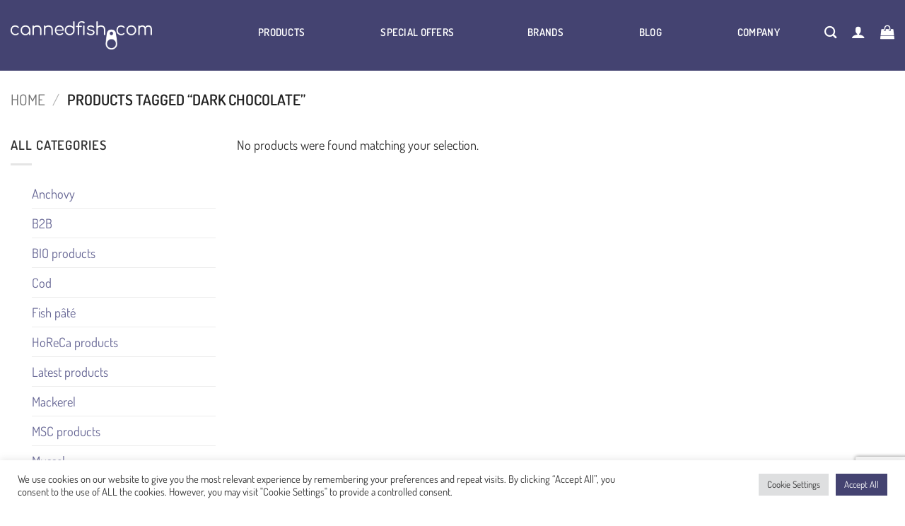

--- FILE ---
content_type: text/html; charset=UTF-8
request_url: https://cannedfish.com/product-tag/dark-chocolate/
body_size: 41215
content:
<!DOCTYPE html>
<html lang="en-US" class="loading-site no-js">
<head>
	<meta charset="UTF-8" />
	<link rel="profile" href="https://gmpg.org/xfn/11" />
	<link rel="pingback" href="https://cannedfish.com/xmlrpc.php" />

	<script>(function(html){html.className = html.className.replace(/\bno-js\b/,'js')})(document.documentElement);</script>
<meta name='robots' content='index, follow, max-image-preview:large, max-snippet:-1, max-video-preview:-1' />

<!-- Google Tag Manager for WordPress by gtm4wp.com -->
<script data-cfasync="false" data-pagespeed-no-defer>
	var gtm4wp_datalayer_name = "dataLayer";
	var dataLayer = dataLayer || [];
	const gtm4wp_use_sku_instead = 1;
	const gtm4wp_currency = 'EUR';
	const gtm4wp_product_per_impression = 0;
	const gtm4wp_clear_ecommerce = false;
	const gtm4wp_datalayer_max_timeout = 2000;
</script>
<!-- End Google Tag Manager for WordPress by gtm4wp.com --><meta name="viewport" content="width=device-width, initial-scale=1" />
	<!-- This site is optimized with the Yoast SEO plugin v26.6 - https://yoast.com/wordpress/plugins/seo/ -->
	<title>dark chocolate Archives - CannedFish</title>
	<link rel="canonical" href="https://cannedfish.com/product-tag/dark-chocolate/" />
	<meta property="og:locale" content="en_US" />
	<meta property="og:type" content="article" />
	<meta property="og:title" content="dark chocolate Archives - CannedFish" />
	<meta property="og:url" content="https://cannedfish.com/product-tag/dark-chocolate/" />
	<meta property="og:site_name" content="CannedFish" />
	<meta name="twitter:card" content="summary_large_image" />
	<script type="application/ld+json" class="yoast-schema-graph">{"@context":"https://schema.org","@graph":[{"@type":"CollectionPage","@id":"https://cannedfish.com/product-tag/dark-chocolate/","url":"https://cannedfish.com/product-tag/dark-chocolate/","name":"dark chocolate Archives - CannedFish","isPartOf":{"@id":"https://cannedfish.com/#website"},"breadcrumb":{"@id":"https://cannedfish.com/product-tag/dark-chocolate/#breadcrumb"},"inLanguage":"en-US"},{"@type":"BreadcrumbList","@id":"https://cannedfish.com/product-tag/dark-chocolate/#breadcrumb","itemListElement":[{"@type":"ListItem","position":1,"name":"Home","item":"https://cannedfish.com/"},{"@type":"ListItem","position":2,"name":"dark chocolate"}]},{"@type":"WebSite","@id":"https://cannedfish.com/#website","url":"https://cannedfish.com/","name":"CannedFish","description":"Premium canned fish from all over the word!","publisher":{"@id":"https://cannedfish.com/#organization"},"potentialAction":[{"@type":"SearchAction","target":{"@type":"EntryPoint","urlTemplate":"https://cannedfish.com/?s={search_term_string}"},"query-input":{"@type":"PropertyValueSpecification","valueRequired":true,"valueName":"search_term_string"}}],"inLanguage":"en-US"},{"@type":"Organization","@id":"https://cannedfish.com/#organization","name":"Panissimi Kft.","url":"https://cannedfish.com/","logo":{"@type":"ImageObject","inLanguage":"en-US","@id":"https://cannedfish.com/#/schema/logo/image/","url":"https://cannedfish.com/wp-content/uploads/2021/08/cannedfish-logo-final.png","contentUrl":"https://cannedfish.com/wp-content/uploads/2021/08/cannedfish-logo-final.png","width":1211,"height":240,"caption":"Panissimi Kft."},"image":{"@id":"https://cannedfish.com/#/schema/logo/image/"},"sameAs":["https://www.facebook.com/tonhalfutar","https://www.instagram.com/tonhalfutar/","https://www.youtube.com/channel/UCIiVQOoJCDUsSAZALOX-YmA"]}]}</script>
	<!-- / Yoast SEO plugin. -->


<link rel='dns-prefetch' href='//capi-automation.s3.us-east-2.amazonaws.com' />
<link rel='prefetch' href='https://cannedfish.com/wp-content/themes/flatsome/assets/js/flatsome.js?ver=e2eddd6c228105dac048' />
<link rel='prefetch' href='https://cannedfish.com/wp-content/themes/flatsome/assets/js/chunk.slider.js?ver=3.20.4' />
<link rel='prefetch' href='https://cannedfish.com/wp-content/themes/flatsome/assets/js/chunk.popups.js?ver=3.20.4' />
<link rel='prefetch' href='https://cannedfish.com/wp-content/themes/flatsome/assets/js/chunk.tooltips.js?ver=3.20.4' />
<link rel='prefetch' href='https://cannedfish.com/wp-content/themes/flatsome/assets/js/woocommerce.js?ver=1c9be63d628ff7c3ff4c' />
<link rel="alternate" type="application/rss+xml" title="CannedFish &raquo; Feed" href="https://cannedfish.com/feed/" />
<link rel="alternate" type="application/rss+xml" title="CannedFish &raquo; Comments Feed" href="https://cannedfish.com/comments/feed/" />
<link rel="alternate" type="application/rss+xml" title="CannedFish &raquo; dark chocolate Tag Feed" href="https://cannedfish.com/product-tag/dark-chocolate/feed/" />
<style id='wp-img-auto-sizes-contain-inline-css' type='text/css'>
img:is([sizes=auto i],[sizes^="auto," i]){contain-intrinsic-size:3000px 1500px}
/*# sourceURL=wp-img-auto-sizes-contain-inline-css */
</style>
<link rel='stylesheet' id='font-awesome-css' href='https://cannedfish.com/wp-content/plugins/advanced-product-labels-for-woocommerce/berocket/assets/css/font-awesome.min.css?ver=6.9' type='text/css' media='all' />
<style id='font-awesome-inline-css' type='text/css'>
[data-font="FontAwesome"]:before {font-family: 'FontAwesome' !important;content: attr(data-icon) !important;speak: none !important;font-weight: normal !important;font-variant: normal !important;text-transform: none !important;line-height: 1 !important;font-style: normal !important;-webkit-font-smoothing: antialiased !important;-moz-osx-font-smoothing: grayscale !important;}
/*# sourceURL=font-awesome-inline-css */
</style>
<link rel='stylesheet' id='berocket_products_label_style-css' href='https://cannedfish.com/wp-content/plugins/advanced-product-labels-for-woocommerce/css/frontend.css?ver=3.3.3.1' type='text/css' media='all' />
<style id='berocket_products_label_style-inline-css' type='text/css'>

        .berocket_better_labels:before,
        .berocket_better_labels:after {
            clear: both;
            content: " ";
            display: block;
        }
        .berocket_better_labels.berocket_better_labels_image {
            position: absolute!important;
            top: 0px!important;
            bottom: 0px!important;
            left: 0px!important;
            right: 0px!important;
            pointer-events: none;
        }
        .berocket_better_labels.berocket_better_labels_image * {
            pointer-events: none;
        }
        .berocket_better_labels.berocket_better_labels_image img,
        .berocket_better_labels.berocket_better_labels_image .fa,
        .berocket_better_labels.berocket_better_labels_image .berocket_color_label,
        .berocket_better_labels.berocket_better_labels_image .berocket_image_background,
        .berocket_better_labels .berocket_better_labels_line .br_alabel,
        .berocket_better_labels .berocket_better_labels_line .br_alabel span {
            pointer-events: all;
        }
        .berocket_better_labels .berocket_color_label,
        .br_alabel .berocket_color_label {
            width: 100%;
            height: 100%;
            display: block;
        }
        .berocket_better_labels .berocket_better_labels_position_left {
            text-align:left;
            float: left;
            clear: left;
        }
        .berocket_better_labels .berocket_better_labels_position_center {
            text-align:center;
        }
        .berocket_better_labels .berocket_better_labels_position_right {
            text-align:right;
            float: right;
            clear: right;
        }
        .berocket_better_labels.berocket_better_labels_label {
            clear: both
        }
        .berocket_better_labels .berocket_better_labels_line {
            line-height: 1px;
        }
        .berocket_better_labels.berocket_better_labels_label .berocket_better_labels_line {
            clear: none;
        }
        .berocket_better_labels .berocket_better_labels_position_left .berocket_better_labels_line {
            clear: left;
        }
        .berocket_better_labels .berocket_better_labels_position_right .berocket_better_labels_line {
            clear: right;
        }
        .berocket_better_labels .berocket_better_labels_line .br_alabel {
            display: inline-block;
            position: relative;
            top: 0!important;
            left: 0!important;
            right: 0!important;
            line-height: 1px;
        }.berocket_better_labels .berocket_better_labels_position {
                display: flex;
                flex-direction: column;
            }
            .berocket_better_labels .berocket_better_labels_position.berocket_better_labels_position_left {
                align-items: start;
            }
            .berocket_better_labels .berocket_better_labels_position.berocket_better_labels_position_right {
                align-items: end;
            }
            .rtl .berocket_better_labels .berocket_better_labels_position.berocket_better_labels_position_left {
                align-items: end;
            }
            .rtl .berocket_better_labels .berocket_better_labels_position.berocket_better_labels_position_right {
                align-items: start;
            }
            .berocket_better_labels .berocket_better_labels_position.berocket_better_labels_position_center {
                align-items: center;
            }
            .berocket_better_labels .berocket_better_labels_position .berocket_better_labels_inline {
                display: flex;
                align-items: start;
            }
/*# sourceURL=berocket_products_label_style-inline-css */
</style>
<link rel='stylesheet' id='woosb-blocks-css' href='https://cannedfish.com/wp-content/plugins/woo-product-bundle-premium/assets/css/blocks.css?ver=8.4.2' type='text/css' media='all' />
<link rel='stylesheet' id='woocommerce-smart-coupons-available-coupons-block-css' href='https://cannedfish.com/wp-content/plugins/woocommerce-smart-coupons/blocks/build/style-woocommerce-smart-coupons-available-coupons-block.css?ver=9.30.1' type='text/css' media='all' />
<link rel='stylesheet' id='wp-components-css' href='https://cannedfish.com/wp-includes/css/dist/components/style.min.css?ver=6.9' type='text/css' media='all' />
<link rel='stylesheet' id='woocommerce-smart-coupons-send-coupon-form-block-css' href='https://cannedfish.com/wp-content/plugins/woocommerce-smart-coupons/blocks/build/style-woocommerce-smart-coupons-send-coupon-form-block.css?ver=9.30.1' type='text/css' media='all' />
<link rel='stylesheet' id='woocommerce-smart-coupons-action-tab-frontend-css' href='https://cannedfish.com/wp-content/plugins/woocommerce-smart-coupons/blocks/build/style-woocommerce-smart-coupons-action-tab-frontend.css?ver=9.30.1' type='text/css' media='all' />
<style id='wp-emoji-styles-inline-css' type='text/css'>

	img.wp-smiley, img.emoji {
		display: inline !important;
		border: none !important;
		box-shadow: none !important;
		height: 1em !important;
		width: 1em !important;
		margin: 0 0.07em !important;
		vertical-align: -0.1em !important;
		background: none !important;
		padding: 0 !important;
	}
/*# sourceURL=wp-emoji-styles-inline-css */
</style>
<style id='wp-block-library-inline-css' type='text/css'>
:root{--wp-block-synced-color:#7a00df;--wp-block-synced-color--rgb:122,0,223;--wp-bound-block-color:var(--wp-block-synced-color);--wp-editor-canvas-background:#ddd;--wp-admin-theme-color:#007cba;--wp-admin-theme-color--rgb:0,124,186;--wp-admin-theme-color-darker-10:#006ba1;--wp-admin-theme-color-darker-10--rgb:0,107,160.5;--wp-admin-theme-color-darker-20:#005a87;--wp-admin-theme-color-darker-20--rgb:0,90,135;--wp-admin-border-width-focus:2px}@media (min-resolution:192dpi){:root{--wp-admin-border-width-focus:1.5px}}.wp-element-button{cursor:pointer}:root .has-very-light-gray-background-color{background-color:#eee}:root .has-very-dark-gray-background-color{background-color:#313131}:root .has-very-light-gray-color{color:#eee}:root .has-very-dark-gray-color{color:#313131}:root .has-vivid-green-cyan-to-vivid-cyan-blue-gradient-background{background:linear-gradient(135deg,#00d084,#0693e3)}:root .has-purple-crush-gradient-background{background:linear-gradient(135deg,#34e2e4,#4721fb 50%,#ab1dfe)}:root .has-hazy-dawn-gradient-background{background:linear-gradient(135deg,#faaca8,#dad0ec)}:root .has-subdued-olive-gradient-background{background:linear-gradient(135deg,#fafae1,#67a671)}:root .has-atomic-cream-gradient-background{background:linear-gradient(135deg,#fdd79a,#004a59)}:root .has-nightshade-gradient-background{background:linear-gradient(135deg,#330968,#31cdcf)}:root .has-midnight-gradient-background{background:linear-gradient(135deg,#020381,#2874fc)}:root{--wp--preset--font-size--normal:16px;--wp--preset--font-size--huge:42px}.has-regular-font-size{font-size:1em}.has-larger-font-size{font-size:2.625em}.has-normal-font-size{font-size:var(--wp--preset--font-size--normal)}.has-huge-font-size{font-size:var(--wp--preset--font-size--huge)}.has-text-align-center{text-align:center}.has-text-align-left{text-align:left}.has-text-align-right{text-align:right}.has-fit-text{white-space:nowrap!important}#end-resizable-editor-section{display:none}.aligncenter{clear:both}.items-justified-left{justify-content:flex-start}.items-justified-center{justify-content:center}.items-justified-right{justify-content:flex-end}.items-justified-space-between{justify-content:space-between}.screen-reader-text{border:0;clip-path:inset(50%);height:1px;margin:-1px;overflow:hidden;padding:0;position:absolute;width:1px;word-wrap:normal!important}.screen-reader-text:focus{background-color:#ddd;clip-path:none;color:#444;display:block;font-size:1em;height:auto;left:5px;line-height:normal;padding:15px 23px 14px;text-decoration:none;top:5px;width:auto;z-index:100000}html :where(.has-border-color){border-style:solid}html :where([style*=border-top-color]){border-top-style:solid}html :where([style*=border-right-color]){border-right-style:solid}html :where([style*=border-bottom-color]){border-bottom-style:solid}html :where([style*=border-left-color]){border-left-style:solid}html :where([style*=border-width]){border-style:solid}html :where([style*=border-top-width]){border-top-style:solid}html :where([style*=border-right-width]){border-right-style:solid}html :where([style*=border-bottom-width]){border-bottom-style:solid}html :where([style*=border-left-width]){border-left-style:solid}html :where(img[class*=wp-image-]){height:auto;max-width:100%}:where(figure){margin:0 0 1em}html :where(.is-position-sticky){--wp-admin--admin-bar--position-offset:var(--wp-admin--admin-bar--height,0px)}@media screen and (max-width:600px){html :where(.is-position-sticky){--wp-admin--admin-bar--position-offset:0px}}

/*# sourceURL=wp-block-library-inline-css */
</style><link rel='stylesheet' id='wc-blocks-style-css' href='https://cannedfish.com/wp-content/plugins/woocommerce/assets/client/blocks/wc-blocks.css?ver=wc-10.4.3' type='text/css' media='all' />
<style id='global-styles-inline-css' type='text/css'>
:root{--wp--preset--aspect-ratio--square: 1;--wp--preset--aspect-ratio--4-3: 4/3;--wp--preset--aspect-ratio--3-4: 3/4;--wp--preset--aspect-ratio--3-2: 3/2;--wp--preset--aspect-ratio--2-3: 2/3;--wp--preset--aspect-ratio--16-9: 16/9;--wp--preset--aspect-ratio--9-16: 9/16;--wp--preset--color--black: #000000;--wp--preset--color--cyan-bluish-gray: #abb8c3;--wp--preset--color--white: #ffffff;--wp--preset--color--pale-pink: #f78da7;--wp--preset--color--vivid-red: #cf2e2e;--wp--preset--color--luminous-vivid-orange: #ff6900;--wp--preset--color--luminous-vivid-amber: #fcb900;--wp--preset--color--light-green-cyan: #7bdcb5;--wp--preset--color--vivid-green-cyan: #00d084;--wp--preset--color--pale-cyan-blue: #8ed1fc;--wp--preset--color--vivid-cyan-blue: #0693e3;--wp--preset--color--vivid-purple: #9b51e0;--wp--preset--color--primary: #302f62;--wp--preset--color--secondary: #333333;--wp--preset--color--success: #627D47;--wp--preset--color--alert: #b20000;--wp--preset--gradient--vivid-cyan-blue-to-vivid-purple: linear-gradient(135deg,rgb(6,147,227) 0%,rgb(155,81,224) 100%);--wp--preset--gradient--light-green-cyan-to-vivid-green-cyan: linear-gradient(135deg,rgb(122,220,180) 0%,rgb(0,208,130) 100%);--wp--preset--gradient--luminous-vivid-amber-to-luminous-vivid-orange: linear-gradient(135deg,rgb(252,185,0) 0%,rgb(255,105,0) 100%);--wp--preset--gradient--luminous-vivid-orange-to-vivid-red: linear-gradient(135deg,rgb(255,105,0) 0%,rgb(207,46,46) 100%);--wp--preset--gradient--very-light-gray-to-cyan-bluish-gray: linear-gradient(135deg,rgb(238,238,238) 0%,rgb(169,184,195) 100%);--wp--preset--gradient--cool-to-warm-spectrum: linear-gradient(135deg,rgb(74,234,220) 0%,rgb(151,120,209) 20%,rgb(207,42,186) 40%,rgb(238,44,130) 60%,rgb(251,105,98) 80%,rgb(254,248,76) 100%);--wp--preset--gradient--blush-light-purple: linear-gradient(135deg,rgb(255,206,236) 0%,rgb(152,150,240) 100%);--wp--preset--gradient--blush-bordeaux: linear-gradient(135deg,rgb(254,205,165) 0%,rgb(254,45,45) 50%,rgb(107,0,62) 100%);--wp--preset--gradient--luminous-dusk: linear-gradient(135deg,rgb(255,203,112) 0%,rgb(199,81,192) 50%,rgb(65,88,208) 100%);--wp--preset--gradient--pale-ocean: linear-gradient(135deg,rgb(255,245,203) 0%,rgb(182,227,212) 50%,rgb(51,167,181) 100%);--wp--preset--gradient--electric-grass: linear-gradient(135deg,rgb(202,248,128) 0%,rgb(113,206,126) 100%);--wp--preset--gradient--midnight: linear-gradient(135deg,rgb(2,3,129) 0%,rgb(40,116,252) 100%);--wp--preset--font-size--small: 13px;--wp--preset--font-size--medium: 20px;--wp--preset--font-size--large: 36px;--wp--preset--font-size--x-large: 42px;--wp--preset--spacing--20: 0.44rem;--wp--preset--spacing--30: 0.67rem;--wp--preset--spacing--40: 1rem;--wp--preset--spacing--50: 1.5rem;--wp--preset--spacing--60: 2.25rem;--wp--preset--spacing--70: 3.38rem;--wp--preset--spacing--80: 5.06rem;--wp--preset--shadow--natural: 6px 6px 9px rgba(0, 0, 0, 0.2);--wp--preset--shadow--deep: 12px 12px 50px rgba(0, 0, 0, 0.4);--wp--preset--shadow--sharp: 6px 6px 0px rgba(0, 0, 0, 0.2);--wp--preset--shadow--outlined: 6px 6px 0px -3px rgb(255, 255, 255), 6px 6px rgb(0, 0, 0);--wp--preset--shadow--crisp: 6px 6px 0px rgb(0, 0, 0);}:where(body) { margin: 0; }.wp-site-blocks > .alignleft { float: left; margin-right: 2em; }.wp-site-blocks > .alignright { float: right; margin-left: 2em; }.wp-site-blocks > .aligncenter { justify-content: center; margin-left: auto; margin-right: auto; }:where(.is-layout-flex){gap: 0.5em;}:where(.is-layout-grid){gap: 0.5em;}.is-layout-flow > .alignleft{float: left;margin-inline-start: 0;margin-inline-end: 2em;}.is-layout-flow > .alignright{float: right;margin-inline-start: 2em;margin-inline-end: 0;}.is-layout-flow > .aligncenter{margin-left: auto !important;margin-right: auto !important;}.is-layout-constrained > .alignleft{float: left;margin-inline-start: 0;margin-inline-end: 2em;}.is-layout-constrained > .alignright{float: right;margin-inline-start: 2em;margin-inline-end: 0;}.is-layout-constrained > .aligncenter{margin-left: auto !important;margin-right: auto !important;}.is-layout-constrained > :where(:not(.alignleft):not(.alignright):not(.alignfull)){margin-left: auto !important;margin-right: auto !important;}body .is-layout-flex{display: flex;}.is-layout-flex{flex-wrap: wrap;align-items: center;}.is-layout-flex > :is(*, div){margin: 0;}body .is-layout-grid{display: grid;}.is-layout-grid > :is(*, div){margin: 0;}body{padding-top: 0px;padding-right: 0px;padding-bottom: 0px;padding-left: 0px;}a:where(:not(.wp-element-button)){text-decoration: none;}:root :where(.wp-element-button, .wp-block-button__link){background-color: #32373c;border-width: 0;color: #fff;font-family: inherit;font-size: inherit;font-style: inherit;font-weight: inherit;letter-spacing: inherit;line-height: inherit;padding-top: calc(0.667em + 2px);padding-right: calc(1.333em + 2px);padding-bottom: calc(0.667em + 2px);padding-left: calc(1.333em + 2px);text-decoration: none;text-transform: inherit;}.has-black-color{color: var(--wp--preset--color--black) !important;}.has-cyan-bluish-gray-color{color: var(--wp--preset--color--cyan-bluish-gray) !important;}.has-white-color{color: var(--wp--preset--color--white) !important;}.has-pale-pink-color{color: var(--wp--preset--color--pale-pink) !important;}.has-vivid-red-color{color: var(--wp--preset--color--vivid-red) !important;}.has-luminous-vivid-orange-color{color: var(--wp--preset--color--luminous-vivid-orange) !important;}.has-luminous-vivid-amber-color{color: var(--wp--preset--color--luminous-vivid-amber) !important;}.has-light-green-cyan-color{color: var(--wp--preset--color--light-green-cyan) !important;}.has-vivid-green-cyan-color{color: var(--wp--preset--color--vivid-green-cyan) !important;}.has-pale-cyan-blue-color{color: var(--wp--preset--color--pale-cyan-blue) !important;}.has-vivid-cyan-blue-color{color: var(--wp--preset--color--vivid-cyan-blue) !important;}.has-vivid-purple-color{color: var(--wp--preset--color--vivid-purple) !important;}.has-primary-color{color: var(--wp--preset--color--primary) !important;}.has-secondary-color{color: var(--wp--preset--color--secondary) !important;}.has-success-color{color: var(--wp--preset--color--success) !important;}.has-alert-color{color: var(--wp--preset--color--alert) !important;}.has-black-background-color{background-color: var(--wp--preset--color--black) !important;}.has-cyan-bluish-gray-background-color{background-color: var(--wp--preset--color--cyan-bluish-gray) !important;}.has-white-background-color{background-color: var(--wp--preset--color--white) !important;}.has-pale-pink-background-color{background-color: var(--wp--preset--color--pale-pink) !important;}.has-vivid-red-background-color{background-color: var(--wp--preset--color--vivid-red) !important;}.has-luminous-vivid-orange-background-color{background-color: var(--wp--preset--color--luminous-vivid-orange) !important;}.has-luminous-vivid-amber-background-color{background-color: var(--wp--preset--color--luminous-vivid-amber) !important;}.has-light-green-cyan-background-color{background-color: var(--wp--preset--color--light-green-cyan) !important;}.has-vivid-green-cyan-background-color{background-color: var(--wp--preset--color--vivid-green-cyan) !important;}.has-pale-cyan-blue-background-color{background-color: var(--wp--preset--color--pale-cyan-blue) !important;}.has-vivid-cyan-blue-background-color{background-color: var(--wp--preset--color--vivid-cyan-blue) !important;}.has-vivid-purple-background-color{background-color: var(--wp--preset--color--vivid-purple) !important;}.has-primary-background-color{background-color: var(--wp--preset--color--primary) !important;}.has-secondary-background-color{background-color: var(--wp--preset--color--secondary) !important;}.has-success-background-color{background-color: var(--wp--preset--color--success) !important;}.has-alert-background-color{background-color: var(--wp--preset--color--alert) !important;}.has-black-border-color{border-color: var(--wp--preset--color--black) !important;}.has-cyan-bluish-gray-border-color{border-color: var(--wp--preset--color--cyan-bluish-gray) !important;}.has-white-border-color{border-color: var(--wp--preset--color--white) !important;}.has-pale-pink-border-color{border-color: var(--wp--preset--color--pale-pink) !important;}.has-vivid-red-border-color{border-color: var(--wp--preset--color--vivid-red) !important;}.has-luminous-vivid-orange-border-color{border-color: var(--wp--preset--color--luminous-vivid-orange) !important;}.has-luminous-vivid-amber-border-color{border-color: var(--wp--preset--color--luminous-vivid-amber) !important;}.has-light-green-cyan-border-color{border-color: var(--wp--preset--color--light-green-cyan) !important;}.has-vivid-green-cyan-border-color{border-color: var(--wp--preset--color--vivid-green-cyan) !important;}.has-pale-cyan-blue-border-color{border-color: var(--wp--preset--color--pale-cyan-blue) !important;}.has-vivid-cyan-blue-border-color{border-color: var(--wp--preset--color--vivid-cyan-blue) !important;}.has-vivid-purple-border-color{border-color: var(--wp--preset--color--vivid-purple) !important;}.has-primary-border-color{border-color: var(--wp--preset--color--primary) !important;}.has-secondary-border-color{border-color: var(--wp--preset--color--secondary) !important;}.has-success-border-color{border-color: var(--wp--preset--color--success) !important;}.has-alert-border-color{border-color: var(--wp--preset--color--alert) !important;}.has-vivid-cyan-blue-to-vivid-purple-gradient-background{background: var(--wp--preset--gradient--vivid-cyan-blue-to-vivid-purple) !important;}.has-light-green-cyan-to-vivid-green-cyan-gradient-background{background: var(--wp--preset--gradient--light-green-cyan-to-vivid-green-cyan) !important;}.has-luminous-vivid-amber-to-luminous-vivid-orange-gradient-background{background: var(--wp--preset--gradient--luminous-vivid-amber-to-luminous-vivid-orange) !important;}.has-luminous-vivid-orange-to-vivid-red-gradient-background{background: var(--wp--preset--gradient--luminous-vivid-orange-to-vivid-red) !important;}.has-very-light-gray-to-cyan-bluish-gray-gradient-background{background: var(--wp--preset--gradient--very-light-gray-to-cyan-bluish-gray) !important;}.has-cool-to-warm-spectrum-gradient-background{background: var(--wp--preset--gradient--cool-to-warm-spectrum) !important;}.has-blush-light-purple-gradient-background{background: var(--wp--preset--gradient--blush-light-purple) !important;}.has-blush-bordeaux-gradient-background{background: var(--wp--preset--gradient--blush-bordeaux) !important;}.has-luminous-dusk-gradient-background{background: var(--wp--preset--gradient--luminous-dusk) !important;}.has-pale-ocean-gradient-background{background: var(--wp--preset--gradient--pale-ocean) !important;}.has-electric-grass-gradient-background{background: var(--wp--preset--gradient--electric-grass) !important;}.has-midnight-gradient-background{background: var(--wp--preset--gradient--midnight) !important;}.has-small-font-size{font-size: var(--wp--preset--font-size--small) !important;}.has-medium-font-size{font-size: var(--wp--preset--font-size--medium) !important;}.has-large-font-size{font-size: var(--wp--preset--font-size--large) !important;}.has-x-large-font-size{font-size: var(--wp--preset--font-size--x-large) !important;}
/*# sourceURL=global-styles-inline-css */
</style>

<link rel='stylesheet' id='wp-preferences-css' href='https://cannedfish.com/wp-includes/css/dist/preferences/style.min.css?ver=6.9' type='text/css' media='all' />
<link rel='stylesheet' id='wp-block-editor-css' href='https://cannedfish.com/wp-includes/css/dist/block-editor/style.min.css?ver=6.9' type='text/css' media='all' />
<link rel='stylesheet' id='popup-maker-block-library-style-css' href='https://cannedfish.com/wp-content/plugins/popup-maker/dist/packages/block-library-style.css?ver=dbea705cfafe089d65f1' type='text/css' media='all' />
<link rel='stylesheet' id='contact-form-7-css' href='https://cannedfish.com/wp-content/plugins/contact-form-7/includes/css/styles.css?ver=6.1.4' type='text/css' media='all' />
<link rel='stylesheet' id='cookie-law-info-css' href='https://cannedfish.com/wp-content/plugins/cookie-law-info/legacy/public/css/cookie-law-info-public.css?ver=3.3.9.1' type='text/css' media='all' />
<link rel='stylesheet' id='cookie-law-info-gdpr-css' href='https://cannedfish.com/wp-content/plugins/cookie-law-info/legacy/public/css/cookie-law-info-gdpr.css?ver=3.3.9.1' type='text/css' media='all' />
<link rel='stylesheet' id='pw-gift-grid-style-css' href='https://cannedfish.com/wp-content/plugins/woocommerce-advanced-gift/css/frontend/grid/grid.css?ver=6.9' type='text/css' media='all' />
<link rel='stylesheet' id='pw-gift-slider-style-css' href='https://cannedfish.com/wp-content/plugins/woocommerce-advanced-gift/css/frontend/slider/owl.carousel.css?ver=6.9' type='text/css' media='all' />
<link rel='stylesheet' id='flash_sale_shortcodes-css' href='https://cannedfish.com/wp-content/plugins/woocommerce-advanced-gift/includes/shortcodes.css?ver=6.9' type='text/css' media='all' />
<link rel='stylesheet' id='pw-gift-layout-style-css' href='https://cannedfish.com/wp-content/plugins/woocommerce-advanced-gift/css/frontend/layout/layout.css' type='text/css' media='all' />
<link rel='stylesheet' id='flipclock-master-cssss-css' href='https://cannedfish.com/wp-content/plugins/woocommerce-advanced-gift/css/frontend/countdown/jquery.countdown.css?ver=6.9' type='text/css' media='all' />
<style id='woocommerce-inline-inline-css' type='text/css'>
.woocommerce form .form-row .required { visibility: visible; }
/*# sourceURL=woocommerce-inline-inline-css */
</style>
<link rel='stylesheet' id='aws-style-css' href='https://cannedfish.com/wp-content/plugins/advanced-woo-search/assets/css/common.min.css?ver=3.50' type='text/css' media='all' />
<link rel='stylesheet' id='yith-wcan-shortcodes-css' href='https://cannedfish.com/wp-content/plugins/yith-woocommerce-ajax-navigation/assets/css/shortcodes.css?ver=5.16.0' type='text/css' media='all' />
<style id='yith-wcan-shortcodes-inline-css' type='text/css'>
:root{
	--yith-wcan-filters_colors_titles: #434343;
	--yith-wcan-filters_colors_background: #FFFFFF;
	--yith-wcan-filters_colors_accent: #A7144C;
	--yith-wcan-filters_colors_accent_r: 167;
	--yith-wcan-filters_colors_accent_g: 20;
	--yith-wcan-filters_colors_accent_b: 76;
	--yith-wcan-color_swatches_border_radius: 100%;
	--yith-wcan-color_swatches_size: 30px;
	--yith-wcan-labels_style_background: #FFFFFF;
	--yith-wcan-labels_style_background_hover: #A7144C;
	--yith-wcan-labels_style_background_active: #A7144C;
	--yith-wcan-labels_style_text: #434343;
	--yith-wcan-labels_style_text_hover: #FFFFFF;
	--yith-wcan-labels_style_text_active: #FFFFFF;
	--yith-wcan-anchors_style_text: #434343;
	--yith-wcan-anchors_style_text_hover: #A7144C;
	--yith-wcan-anchors_style_text_active: #A7144C;
}
/*# sourceURL=yith-wcan-shortcodes-inline-css */
</style>
<link rel='stylesheet' id='woosb-frontend-css' href='https://cannedfish.com/wp-content/plugins/woo-product-bundle-premium/assets/css/frontend.css?ver=8.4.2' type='text/css' media='all' />
<link rel='stylesheet' id='popup-maker-site-css' href='https://cannedfish.com/wp-content/plugins/popup-maker/dist/assets/site.css?ver=1.21.5' type='text/css' media='all' />
<style id='popup-maker-site-inline-css' type='text/css'>
/* Popup Google Fonts */
@import url('//fonts.googleapis.com/css?family=Montserrat:100');

/* Popup Theme 14180: Content Only - For use with page builders or block editor */
.pum-theme-14180, .pum-theme-content-only { background-color: rgba( 0, 0, 0, 0.70 ) } 
.pum-theme-14180 .pum-container, .pum-theme-content-only .pum-container { padding: 0px; border-radius: 0px; border: 1px none #000000; box-shadow: 0px 0px 0px 0px rgba( 2, 2, 2, 0.00 ) } 
.pum-theme-14180 .pum-title, .pum-theme-content-only .pum-title { color: #000000; text-align: left; text-shadow: 0px 0px 0px rgba( 2, 2, 2, 0.23 ); font-family: inherit; font-weight: 400; font-size: 32px; line-height: 36px } 
.pum-theme-14180 .pum-content, .pum-theme-content-only .pum-content { color: #8c8c8c; font-family: inherit; font-weight: 400 } 
.pum-theme-14180 .pum-content + .pum-close, .pum-theme-content-only .pum-content + .pum-close { position: absolute; height: 18px; width: 18px; left: auto; right: 7px; bottom: auto; top: 7px; padding: 0px; color: #000000; font-family: inherit; font-weight: 700; font-size: 20px; line-height: 20px; border: 1px none #ffffff; border-radius: 15px; box-shadow: 0px 0px 0px 0px rgba( 2, 2, 2, 0.00 ); text-shadow: 0px 0px 0px rgba( 0, 0, 0, 0.00 ); background-color: rgba( 255, 255, 255, 0.00 ) } 

/* Popup Theme 11651: Floating Bar - Soft Blue */
.pum-theme-11651, .pum-theme-floating-bar { background-color: rgba( 255, 255, 255, 0.00 ) } 
.pum-theme-11651 .pum-container, .pum-theme-floating-bar .pum-container { padding: 8px; border-radius: 0px; border: 1px none #000000; box-shadow: 1px 1px 3px 0px rgba( 2, 2, 2, 0.23 ); background-color: rgba( 238, 246, 252, 1.00 ) } 
.pum-theme-11651 .pum-title, .pum-theme-floating-bar .pum-title { color: #505050; text-align: left; text-shadow: 0px 0px 0px rgba( 2, 2, 2, 0.23 ); font-family: inherit; font-weight: 400; font-size: 32px; line-height: 36px } 
.pum-theme-11651 .pum-content, .pum-theme-floating-bar .pum-content { color: #505050; font-family: inherit; font-weight: 400 } 
.pum-theme-11651 .pum-content + .pum-close, .pum-theme-floating-bar .pum-content + .pum-close { position: absolute; height: 18px; width: 18px; left: auto; right: 5px; bottom: auto; top: 50%; padding: 0px; color: #505050; font-family: Sans-Serif; font-weight: 700; font-size: 15px; line-height: 18px; border: 1px solid #505050; border-radius: 15px; box-shadow: 0px 0px 0px 0px rgba( 2, 2, 2, 0.00 ); text-shadow: 0px 0px 0px rgba( 0, 0, 0, 0.00 ); background-color: rgba( 255, 255, 255, 0.00 ); transform: translate(0, -50%) } 

/* Popup Theme 7716: Enterprise Blue */
.pum-theme-7716, .pum-theme-enterprise-blue { background-color: rgba( 0, 0, 0, 0.55 ) } 
.pum-theme-7716 .pum-container, .pum-theme-enterprise-blue .pum-container { padding: 28px; border-radius: 5px; border: 1px none #000000; box-shadow: 0px 10px 25px 4px rgba( 2, 2, 2, 0.50 ); background-color: rgba( 255, 255, 255, 1.00 ) } 
.pum-theme-7716 .pum-title, .pum-theme-enterprise-blue .pum-title { color: #315b7c; text-align: left; text-shadow: 0px 0px 0px rgba( 2, 2, 2, 0.23 ); font-family: inherit; font-weight: 100; font-size: 34px; line-height: 36px } 
.pum-theme-7716 .pum-content, .pum-theme-enterprise-blue .pum-content { color: #2d2d2d; font-family: inherit; font-weight: 100 } 
.pum-theme-7716 .pum-content + .pum-close, .pum-theme-enterprise-blue .pum-content + .pum-close { position: absolute; height: 28px; width: 28px; left: auto; right: 8px; bottom: auto; top: 8px; padding: 4px; color: #ffffff; font-family: Times New Roman; font-weight: 100; font-size: 20px; line-height: 20px; border: 1px none #ffffff; border-radius: 42px; box-shadow: 0px 0px 0px 0px rgba( 2, 2, 2, 0.23 ); text-shadow: 0px 0px 0px rgba( 0, 0, 0, 0.23 ); background-color: rgba( 49, 91, 124, 1.00 ) } 

/* Popup Theme 7714: Alapértelmezett téma */
.pum-theme-7714, .pum-theme-alapertelmezett-tema { background-color: rgba( 255, 255, 255, 1.00 ) } 
.pum-theme-7714 .pum-container, .pum-theme-alapertelmezett-tema .pum-container { padding: 18px; border-radius: px; border: 1px none #000000; box-shadow: 1px 1px 3px px rgba( 2, 2, 2, 0.23 ); background-color: rgba( 249, 249, 249, 1.00 ) } 
.pum-theme-7714 .pum-title, .pum-theme-alapertelmezett-tema .pum-title { color: #000000; text-align: left; text-shadow: px px px rgba( 2, 2, 2, 0.23 ); font-family: inherit; font-weight: 400; font-size: 32px; font-style: normal; line-height: 36px } 
.pum-theme-7714 .pum-content, .pum-theme-alapertelmezett-tema .pum-content { color: #8c8c8c; font-family: inherit; font-weight: 400; font-style: inherit } 
.pum-theme-7714 .pum-content + .pum-close, .pum-theme-alapertelmezett-tema .pum-content + .pum-close { position: absolute; height: auto; width: auto; left: auto; right: px; bottom: auto; top: px; padding: 8px; color: #ffffff; font-family: inherit; font-weight: 400; font-size: 12px; font-style: inherit; line-height: 36px; border: 1px none #ffffff; border-radius: px; box-shadow: 1px 1px 3px px rgba( 2, 2, 2, 0.23 ); text-shadow: px px px rgba( 0, 0, 0, 0.23 ); background-color: rgba( 0, 183, 205, 1.00 ) } 

/* Popup Theme 7715: Light Box */
.pum-theme-7715, .pum-theme-lightbox { background-color: rgba( 0, 0, 0, 0.60 ) } 
.pum-theme-7715 .pum-container, .pum-theme-lightbox .pum-container { padding: 18px; border-radius: 3px; border: 8px solid #000000; box-shadow: 0px 0px 30px 0px rgba( 2, 2, 2, 1.00 ); background-color: rgba( 255, 255, 255, 1.00 ) } 
.pum-theme-7715 .pum-title, .pum-theme-lightbox .pum-title { color: #000000; text-align: left; text-shadow: 0px 0px 0px rgba( 2, 2, 2, 0.23 ); font-family: inherit; font-weight: 100; font-size: 32px; line-height: 36px } 
.pum-theme-7715 .pum-content, .pum-theme-lightbox .pum-content { color: #000000; font-family: inherit; font-weight: 100 } 
.pum-theme-7715 .pum-content + .pum-close, .pum-theme-lightbox .pum-content + .pum-close { position: absolute; height: 26px; width: 26px; left: auto; right: -13px; bottom: auto; top: -13px; padding: 0px; color: #ffffff; font-family: Arial; font-weight: 100; font-size: 24px; line-height: 24px; border: 2px solid #ffffff; border-radius: 26px; box-shadow: 0px 0px 15px 1px rgba( 2, 2, 2, 0.75 ); text-shadow: 0px 0px 0px rgba( 0, 0, 0, 0.23 ); background-color: rgba( 0, 0, 0, 1.00 ) } 

/* Popup Theme 7717: Hello Box */
.pum-theme-7717, .pum-theme-hello-box { background-color: rgba( 0, 0, 0, 0.75 ) } 
.pum-theme-7717 .pum-container, .pum-theme-hello-box .pum-container { padding: 30px; border-radius: 80px; border: 14px solid #81d742; box-shadow: 0px 0px 0px 0px rgba( 2, 2, 2, 0.00 ); background-color: rgba( 255, 255, 255, 1.00 ) } 
.pum-theme-7717 .pum-title, .pum-theme-hello-box .pum-title { color: #2d2d2d; text-align: left; text-shadow: 0px 0px 0px rgba( 2, 2, 2, 0.23 ); font-family: Montserrat; font-weight: 100; font-size: 32px; line-height: 36px } 
.pum-theme-7717 .pum-content, .pum-theme-hello-box .pum-content { color: #2d2d2d; font-family: inherit; font-weight: 100 } 
.pum-theme-7717 .pum-content + .pum-close, .pum-theme-hello-box .pum-content + .pum-close { position: absolute; height: auto; width: auto; left: auto; right: -30px; bottom: auto; top: -30px; padding: 0px; color: #2d2d2d; font-family: Times New Roman; font-weight: 100; font-size: 32px; line-height: 28px; border: 1px none #ffffff; border-radius: 28px; box-shadow: 0px 0px 0px 0px rgba( 2, 2, 2, 0.23 ); text-shadow: 0px 0px 0px rgba( 0, 0, 0, 0.23 ); background-color: rgba( 255, 255, 255, 1.00 ) } 

/* Popup Theme 7718: Cutting Edge */
.pum-theme-7718, .pum-theme-cutting-edge { background-color: rgba( 0, 0, 0, 0.50 ) } 
.pum-theme-7718 .pum-container, .pum-theme-cutting-edge .pum-container { padding: 18px; border-radius: 0px; border: 1px none #000000; box-shadow: 0px 10px 25px 0px rgba( 2, 2, 2, 0.50 ); background-color: rgba( 30, 115, 190, 1.00 ) } 
.pum-theme-7718 .pum-title, .pum-theme-cutting-edge .pum-title { color: #ffffff; text-align: left; text-shadow: 0px 0px 0px rgba( 2, 2, 2, 0.23 ); font-family: Sans-Serif; font-weight: 100; font-size: 26px; line-height: 28px } 
.pum-theme-7718 .pum-content, .pum-theme-cutting-edge .pum-content { color: #ffffff; font-family: inherit; font-weight: 100 } 
.pum-theme-7718 .pum-content + .pum-close, .pum-theme-cutting-edge .pum-content + .pum-close { position: absolute; height: 24px; width: 24px; left: auto; right: 0px; bottom: auto; top: 0px; padding: 0px; color: #1e73be; font-family: Times New Roman; font-weight: 100; font-size: 32px; line-height: 24px; border: 1px none #ffffff; border-radius: 0px; box-shadow: -1px 1px 1px 0px rgba( 2, 2, 2, 0.10 ); text-shadow: -1px 1px 1px rgba( 0, 0, 0, 0.10 ); background-color: rgba( 238, 238, 34, 1.00 ) } 

/* Popup Theme 7719: Framed Border */
.pum-theme-7719, .pum-theme-framed-border { background-color: rgba( 255, 255, 255, 0.50 ) } 
.pum-theme-7719 .pum-container, .pum-theme-framed-border .pum-container { padding: 18px; border-radius: 0px; border: 20px outset #dd3333; box-shadow: 1px 1px 3px 0px rgba( 2, 2, 2, 0.97 ) inset; background-color: rgba( 255, 251, 239, 1.00 ) } 
.pum-theme-7719 .pum-title, .pum-theme-framed-border .pum-title { color: #000000; text-align: left; text-shadow: 0px 0px 0px rgba( 2, 2, 2, 0.23 ); font-family: inherit; font-weight: 100; font-size: 32px; line-height: 36px } 
.pum-theme-7719 .pum-content, .pum-theme-framed-border .pum-content { color: #2d2d2d; font-family: inherit; font-weight: 100 } 
.pum-theme-7719 .pum-content + .pum-close, .pum-theme-framed-border .pum-content + .pum-close { position: absolute; height: 20px; width: 20px; left: auto; right: -20px; bottom: auto; top: -20px; padding: 0px; color: #ffffff; font-family: Tahoma; font-weight: 700; font-size: 16px; line-height: 18px; border: 1px none #ffffff; border-radius: 0px; box-shadow: 0px 0px 0px 0px rgba( 2, 2, 2, 0.23 ); text-shadow: 0px 0px 0px rgba( 0, 0, 0, 0.23 ); background-color: rgba( 0, 0, 0, 0.55 ) } 

#pum-11025 {z-index: 1999999999}
#pum-8740 {z-index: 1999999999}
#pum-8738 {z-index: 1999999999}
#pum-8736 {z-index: 1999999999}
#pum-8734 {z-index: 1999999999}
#pum-8729 {z-index: 1999999999}
#pum-8978 {z-index: 1999999999}
#pum-8986 {z-index: 1999999999}
#pum-8683 {z-index: 1999999999}
#pum-8677 {z-index: 1999999999}
#pum-8673 {z-index: 1999999999}
#pum-8675 {z-index: 1999999999}
#pum-8679 {z-index: 1999999999}
#pum-8681 {z-index: 1999999999}
#pum-8670 {z-index: 1999999999}
#pum-8668 {z-index: 1999999999}
#pum-8666 {z-index: 1999999999}
#pum-8656 {z-index: 1999999999}
#pum-8661 {z-index: 1999999999}
#pum-8659 {z-index: 1999999999}
#pum-8648 {z-index: 1999999999}
#pum-8650 {z-index: 1999999999}
#pum-8293 {z-index: 1999999999}
#pum-8652 {z-index: 1999999999}
#pum-8654 {z-index: 1999999999}
#pum-8644 {z-index: 1999999999}
#pum-8646 {z-index: 1999999999}
#pum-11021 {z-index: 1999999999}
#pum-8641 {z-index: 1999999999}
#pum-8639 {z-index: 1999999999}
#pum-11355 {z-index: 1999999999}
#pum-8802 {z-index: 1999999999}
#pum-8897 {z-index: 1999999999}
#pum-8899 {z-index: 1999999999}
#pum-8901 {z-index: 1999999999}
#pum-8903 {z-index: 1999999999}
#pum-8905 {z-index: 1999999999}
#pum-8873 {z-index: 1999999999}
#pum-8875 {z-index: 1999999999}
#pum-8877 {z-index: 1999999999}
#pum-8879 {z-index: 1999999999}
#pum-8881 {z-index: 1999999999}
#pum-8883 {z-index: 1999999999}
#pum-8885 {z-index: 1999999999}
#pum-8887 {z-index: 1999999999}
#pum-8889 {z-index: 1999999999}
#pum-8891 {z-index: 1999999999}
#pum-8893 {z-index: 1999999999}
#pum-8895 {z-index: 1999999999}
#pum-8832 {z-index: 1999999999}
#pum-8834 {z-index: 1999999999}
#pum-8822 {z-index: 1999999999}
#pum-8824 {z-index: 1999999999}
#pum-8826 {z-index: 1999999999}
#pum-8828 {z-index: 1999999999}
#pum-8830 {z-index: 1999999999}
#pum-10494 {z-index: 1999999999}
#pum-10496 {z-index: 1999999999}
#pum-8782 {z-index: 1999999999}
#pum-8784 {z-index: 1999999999}
#pum-8786 {z-index: 1999999999}
#pum-8788 {z-index: 1999999999}
#pum-8790 {z-index: 1999999999}
#pum-8742 {z-index: 1999999999}
#pum-8744 {z-index: 1999999999}
#pum-8746 {z-index: 1999999999}
#pum-8748 {z-index: 1999999999}
#pum-8770 {z-index: 1999999999}
#pum-8772 {z-index: 1999999999}
#pum-8774 {z-index: 1999999999}
#pum-8776 {z-index: 1999999999}
#pum-8778 {z-index: 1999999999}
#pum-8780 {z-index: 1999999999}
#pum-8758 {z-index: 1999999999}
#pum-8760 {z-index: 1999999999}
#pum-8762 {z-index: 1999999999}
#pum-8764 {z-index: 1999999999}
#pum-8664 {z-index: 1999999999}
#pum-11028 {z-index: 1999999999}
#pum-11029 {z-index: 1999999999}
#pum-11036 {z-index: 1999999999}
#pum-11035 {z-index: 1999999999}
#pum-11034 {z-index: 1999999999}
#pum-11320 {z-index: 1999999999}
#pum-8798 {z-index: 1999999999}
#pum-8800 {z-index: 1999999999}
#pum-8804 {z-index: 1999999999}
#pum-8806 {z-index: 1999999999}
#pum-8808 {z-index: 1999999999}
#pum-8810 {z-index: 1999999999}
#pum-8812 {z-index: 1999999999}
#pum-8814 {z-index: 1999999999}
#pum-8816 {z-index: 1999999999}
#pum-8818 {z-index: 1999999999}
#pum-8820 {z-index: 1999999999}
#pum-8871 {z-index: 1999999999}
#pum-8867 {z-index: 1999999999}
#pum-8865 {z-index: 1999999999}
#pum-8863 {z-index: 1999999999}
#pum-8754 {z-index: 1999999999}
#pum-8752 {z-index: 1999999999}
#pum-8750 {z-index: 1999999999}
#pum-8727 {z-index: 1999999999}
#pum-8725 {z-index: 1999999999}
#pum-8721 {z-index: 1999999999}
#pum-8719 {z-index: 1999999999}
#pum-8717 {z-index: 1999999999}
#pum-8715 {z-index: 1999999999}
#pum-8713 {z-index: 1999999999}
#pum-8711 {z-index: 1999999999}
#pum-8709 {z-index: 1999999999}
#pum-8706 {z-index: 1999999999}
#pum-8704 {z-index: 1999999999}
#pum-8702 {z-index: 1999999999}
#pum-8700 {z-index: 1999999999}
#pum-8698 {z-index: 1999999999}
#pum-8723 {z-index: 1999999999}

/*# sourceURL=popup-maker-site-inline-css */
</style>
<link rel='stylesheet' id='flatsome-main-css' href='https://cannedfish.com/wp-content/themes/flatsome/assets/css/flatsome.css?ver=3.20.4' type='text/css' media='all' />
<style id='flatsome-main-inline-css' type='text/css'>
@font-face {
				font-family: "fl-icons";
				font-display: block;
				src: url(https://cannedfish.com/wp-content/themes/flatsome/assets/css/icons/fl-icons.eot?v=3.20.4);
				src:
					url(https://cannedfish.com/wp-content/themes/flatsome/assets/css/icons/fl-icons.eot#iefix?v=3.20.4) format("embedded-opentype"),
					url(https://cannedfish.com/wp-content/themes/flatsome/assets/css/icons/fl-icons.woff2?v=3.20.4) format("woff2"),
					url(https://cannedfish.com/wp-content/themes/flatsome/assets/css/icons/fl-icons.ttf?v=3.20.4) format("truetype"),
					url(https://cannedfish.com/wp-content/themes/flatsome/assets/css/icons/fl-icons.woff?v=3.20.4) format("woff"),
					url(https://cannedfish.com/wp-content/themes/flatsome/assets/css/icons/fl-icons.svg?v=3.20.4#fl-icons) format("svg");
			}
/*# sourceURL=flatsome-main-inline-css */
</style>
<link rel='stylesheet' id='flatsome-shop-css' href='https://cannedfish.com/wp-content/themes/flatsome/assets/css/flatsome-shop.css?ver=3.20.4' type='text/css' media='all' />
<link rel='stylesheet' id='flatsome-style-css' href='https://cannedfish.com/wp-content/themes/flatsome/style.css?ver=3.20.4' type='text/css' media='all' />
<script type="text/javascript" src="https://cannedfish.com/wp-includes/js/jquery/jquery.min.js?ver=3.7.1" id="jquery-core-js"></script>
<script type="text/javascript" src="https://cannedfish.com/wp-includes/js/jquery/jquery-migrate.min.js?ver=3.4.1" id="jquery-migrate-js"></script>
<script type="text/javascript" id="cookie-law-info-js-extra">
/* <![CDATA[ */
var Cli_Data = {"nn_cookie_ids":[],"cookielist":[],"non_necessary_cookies":[],"ccpaEnabled":"","ccpaRegionBased":"","ccpaBarEnabled":"","strictlyEnabled":["necessary","obligatoire"],"ccpaType":"gdpr","js_blocking":"1","custom_integration":"","triggerDomRefresh":"","secure_cookies":""};
var cli_cookiebar_settings = {"animate_speed_hide":"500","animate_speed_show":"500","background":"#FFF","border":"#b1a6a6c2","border_on":"","button_1_button_colour":"#61a229","button_1_button_hover":"#4e8221","button_1_link_colour":"#fff","button_1_as_button":"1","button_1_new_win":"","button_2_button_colour":"#333","button_2_button_hover":"#292929","button_2_link_colour":"#444","button_2_as_button":"","button_2_hidebar":"","button_3_button_colour":"#dedfe0","button_3_button_hover":"#b2b2b3","button_3_link_colour":"#333333","button_3_as_button":"1","button_3_new_win":"","button_4_button_colour":"#dedfe0","button_4_button_hover":"#b2b2b3","button_4_link_colour":"#333333","button_4_as_button":"1","button_7_button_colour":"#444371","button_7_button_hover":"#36365a","button_7_link_colour":"#fff","button_7_as_button":"1","button_7_new_win":"","font_family":"inherit","header_fix":"","notify_animate_hide":"1","notify_animate_show":"","notify_div_id":"#cookie-law-info-bar","notify_position_horizontal":"right","notify_position_vertical":"bottom","scroll_close":"","scroll_close_reload":"","accept_close_reload":"","reject_close_reload":"","showagain_tab":"","showagain_background":"#fff","showagain_border":"#000","showagain_div_id":"#cookie-law-info-again","showagain_x_position":"100px","text":"#333333","show_once_yn":"","show_once":"10000","logging_on":"","as_popup":"","popup_overlay":"1","bar_heading_text":"","cookie_bar_as":"banner","popup_showagain_position":"bottom-right","widget_position":"left"};
var log_object = {"ajax_url":"https://cannedfish.com/wp-admin/admin-ajax.php"};
//# sourceURL=cookie-law-info-js-extra
/* ]]> */
</script>
<script type="text/javascript" src="https://cannedfish.com/wp-content/plugins/cookie-law-info/legacy/public/js/cookie-law-info-public.js?ver=3.3.9.1" id="cookie-law-info-js"></script>
<script type="text/javascript" src="https://cannedfish.com/wp-content/plugins/woocommerce-advanced-gift/js/frontend/slider/owl.carousel.js?ver=6.9" id="pw-gift-slider-jquery-js"></script>
<script type="text/javascript" id="pw-gift-add-jquery-js-extra">
/* <![CDATA[ */
var pw_wc_gift_adv_ajax = {"ajaxurl":"https://cannedfish.com/wp-admin/admin-ajax.php","security":"fb70057e37","action_add_gift":"handel_pw_gift_add_adv","action_show_variation":"handel_pw_gift_show_variation","cart_page_id":"https://cannedfish.com/cart"};
//# sourceURL=pw-gift-add-jquery-js-extra
/* ]]> */
</script>
<script type="text/javascript" src="https://cannedfish.com/wp-content/plugins/woocommerce-advanced-gift/js/frontend/add_gift.js?ver=6.9" id="pw-gift-add-jquery-js"></script>
<script type="text/javascript" src="https://cannedfish.com/wp-content/plugins/woocommerce-advanced-gift/includes/shortcodes.js?ver=6.9" id="flash_sale_shortcodes_js-js"></script>
<script type="text/javascript" src="https://cannedfish.com/wp-content/plugins/woocommerce/assets/js/jquery-blockui/jquery.blockUI.min.js?ver=2.7.0-wc.10.4.3" id="wc-jquery-blockui-js" data-wp-strategy="defer"></script>
<script type="text/javascript" id="wc-add-to-cart-js-extra">
/* <![CDATA[ */
var wc_add_to_cart_params = {"ajax_url":"/wp-admin/admin-ajax.php","wc_ajax_url":"/?wc-ajax=%%endpoint%%","i18n_view_cart":"View cart","cart_url":"https://cannedfish.com/cart/","is_cart":"","cart_redirect_after_add":"no"};
//# sourceURL=wc-add-to-cart-js-extra
/* ]]> */
</script>
<script type="text/javascript" src="https://cannedfish.com/wp-content/plugins/woocommerce/assets/js/frontend/add-to-cart.min.js?ver=10.4.3" id="wc-add-to-cart-js" defer="defer" data-wp-strategy="defer"></script>
<script type="text/javascript" src="https://cannedfish.com/wp-content/plugins/woocommerce/assets/js/js-cookie/js.cookie.min.js?ver=2.1.4-wc.10.4.3" id="wc-js-cookie-js" data-wp-strategy="defer"></script>
<link rel="https://api.w.org/" href="https://cannedfish.com/wp-json/" /><link rel="alternate" title="JSON" type="application/json" href="https://cannedfish.com/wp-json/wp/v2/product_tag/553" /><link rel="EditURI" type="application/rsd+xml" title="RSD" href="https://cannedfish.com/xmlrpc.php?rsd" />
<meta name="generator" content="WordPress 6.9" />
<meta name="generator" content="WooCommerce 10.4.3" />
<style>.product .images {position: relative;}</style>
<!-- Google Tag Manager for WordPress by gtm4wp.com -->
<!-- GTM Container placement set to footer -->
<script data-cfasync="false" data-pagespeed-no-defer>
	var dataLayer_content = {"pagePostType":false,"pagePostType2":"tax-","pageCategory":[]};
	dataLayer.push( dataLayer_content );
</script>
<script data-cfasync="false" data-pagespeed-no-defer>
(function(w,d,s,l,i){w[l]=w[l]||[];w[l].push({'gtm.start':
new Date().getTime(),event:'gtm.js'});var f=d.getElementsByTagName(s)[0],
j=d.createElement(s),dl=l!='dataLayer'?'&l='+l:'';j.async=true;j.src=
'//www.googletagmanager.com/gtm.js?id='+i+dl;f.parentNode.insertBefore(j,f);
})(window,document,'script','dataLayer','GTM-P3SJD3L');
</script>
<!-- End Google Tag Manager for WordPress by gtm4wp.com -->
		<script>
		(function(h,o,t,j,a,r){
			h.hj=h.hj||function(){(h.hj.q=h.hj.q||[]).push(arguments)};
			h._hjSettings={hjid:1478126,hjsv:5};
			a=o.getElementsByTagName('head')[0];
			r=o.createElement('script');r.async=1;
			r.src=t+h._hjSettings.hjid+j+h._hjSettings.hjsv;
			a.appendChild(r);
		})(window,document,'//static.hotjar.com/c/hotjar-','.js?sv=');
		</script>
		
		<div class="pw-cover" style="visibility:hidden"></div>
		<div class="pw_gift_popup pw-gift-cart" style="visibility:hidden">
			<h2 class="pw-title">Select Gift</h2><div class="pw_gift_popup_close"></div>
			<div class="pw-gifts">
			</div>
		</div>
			<noscript><style>.woocommerce-product-gallery{ opacity: 1 !important; }</style></noscript>
				<script  type="text/javascript">
				!function(f,b,e,v,n,t,s){if(f.fbq)return;n=f.fbq=function(){n.callMethod?
					n.callMethod.apply(n,arguments):n.queue.push(arguments)};if(!f._fbq)f._fbq=n;
					n.push=n;n.loaded=!0;n.version='2.0';n.queue=[];t=b.createElement(e);t.async=!0;
					t.src=v;s=b.getElementsByTagName(e)[0];s.parentNode.insertBefore(t,s)}(window,
					document,'script','https://connect.facebook.net/en_US/fbevents.js');
			</script>
			<!-- WooCommerce Facebook Integration Begin -->
			<script  type="text/javascript">

				fbq('init', '459903318649130', {}, {
    "agent": "woocommerce_0-10.4.3-3.5.15"
});

				document.addEventListener( 'DOMContentLoaded', function() {
					// Insert placeholder for events injected when a product is added to the cart through AJAX.
					document.body.insertAdjacentHTML( 'beforeend', '<div class=\"wc-facebook-pixel-event-placeholder\"></div>' );
				}, false );

			</script>
			<!-- WooCommerce Facebook Integration End -->
			<link rel="icon" href="https://cannedfish.com/wp-content/uploads/2021/10/cropped-CSOCSA-32x32.png" sizes="32x32" />
<link rel="icon" href="https://cannedfish.com/wp-content/uploads/2021/10/cropped-CSOCSA-192x192.png" sizes="192x192" />
<link rel="apple-touch-icon" href="https://cannedfish.com/wp-content/uploads/2021/10/cropped-CSOCSA-180x180.png" />
<meta name="msapplication-TileImage" content="https://cannedfish.com/wp-content/uploads/2021/10/cropped-CSOCSA-270x270.png" />
<style id="custom-css" type="text/css">:root {--primary-color: #302f62;--fs-color-primary: #302f62;--fs-color-secondary: #333333;--fs-color-success: #627D47;--fs-color-alert: #b20000;--fs-color-base: #333333;--fs-experimental-link-color: #676795;--fs-experimental-link-color-hover: #111;}.tooltipster-base {--tooltip-color: #fff;--tooltip-bg-color: #000;}.off-canvas-right .mfp-content, .off-canvas-left .mfp-content {--drawer-width: 300px;}.off-canvas .mfp-content.off-canvas-cart {--drawer-width: 360px;}html{background-color:#ffffff!important;}.container-width, .full-width .ubermenu-nav, .container, .row{max-width: 70px}.row.row-collapse{max-width: 40px}.row.row-small{max-width: 62.5px}.row.row-large{max-width: 100px}.header-main{height: 100px}#logo img{max-height: 100px}#logo{width:250px;}#logo img{padding:5px 0;}.header-bottom{min-height: 10px}.header-top{min-height: 20px}.transparent .header-main{height: 500px}.transparent #logo img{max-height: 500px}.has-transparent + .page-title:first-of-type,.has-transparent + #main > .page-title,.has-transparent + #main > div > .page-title,.has-transparent + #main .page-header-wrapper:first-of-type .page-title{padding-top: 500px;}.transparent .header-wrapper{background-color: #ffffff!important;}.transparent .top-divider{display: none;}.header.show-on-scroll,.stuck .header-main{height:70px!important}.stuck #logo img{max-height: 70px!important}.search-form{ width: 60%;}.header-bg-color {background-color: #302f62}.header-bottom {background-color: rgba(241,241,241,0)}.header-main .nav > li > a{line-height: 16px }.header-wrapper:not(.stuck) .header-main .header-nav{margin-top: -10px }.stuck .header-main .nav > li > a{line-height: 50px }.header-bottom-nav > li > a{line-height: 16px }@media (max-width: 549px) {.header-main{height: 70px}#logo img{max-height: 70px}}.nav-dropdown-has-arrow.nav-dropdown-has-border li.has-dropdown:before{border-bottom-color: rgba(48,47,98,0);}.nav .nav-dropdown{border-color: rgba(48,47,98,0) }.nav-dropdown{border-radius:5px}.nav-dropdown{font-size:85%}.nav-dropdown-has-arrow li.has-dropdown:after{border-bottom-color: rgba(48,47,98,0.79);}.nav .nav-dropdown{background-color: rgba(48,47,98,0.79)}h1,h2,h3,h4,h5,h6,.heading-font{color: #302f62;}body{font-size: 115%;}@media screen and (max-width: 549px){body{font-size: 100%;}}body{font-family: Dosis, sans-serif;}body {font-weight: 400;font-style: normal;}.nav > li > a {font-family: Dosis, sans-serif;}.mobile-sidebar-levels-2 .nav > li > ul > li > a {font-family: Dosis, sans-serif;}.nav > li > a,.mobile-sidebar-levels-2 .nav > li > ul > li > a {font-weight: 600;font-style: normal;}h1,h2,h3,h4,h5,h6,.heading-font, .off-canvas-center .nav-sidebar.nav-vertical > li > a{font-family: Dosis, sans-serif;}h1,h2,h3,h4,h5,h6,.heading-font,.banner h1,.banner h2 {font-weight: 600;font-style: normal;}.alt-font{font-family: Dosis, sans-serif;}.alt-font {font-weight: 400!important;font-style: normal!important;}button,.button{text-transform: none;}.header:not(.transparent) .header-nav-main.nav > li > a {color: #ffffff;}.header:not(.transparent) .header-nav-main.nav > li > a:hover,.header:not(.transparent) .header-nav-main.nav > li.active > a,.header:not(.transparent) .header-nav-main.nav > li.current > a,.header:not(.transparent) .header-nav-main.nav > li > a.active,.header:not(.transparent) .header-nav-main.nav > li > a.current{color: #f7f7f7;}.header-nav-main.nav-line-bottom > li > a:before,.header-nav-main.nav-line-grow > li > a:before,.header-nav-main.nav-line > li > a:before,.header-nav-main.nav-box > li > a:hover,.header-nav-main.nav-box > li.active > a,.header-nav-main.nav-pills > li > a:hover,.header-nav-main.nav-pills > li.active > a{color:#FFF!important;background-color: #f7f7f7;}.current .breadcrumb-step, [data-icon-label]:after, .button#place_order,.button.checkout,.checkout-button,.single_add_to_cart_button.button, .sticky-add-to-cart-select-options-button{background-color: #fe0034!important }.has-equal-box-heights .box-image {padding-top: 100%;}input[type='submit'], input[type="button"], button:not(.icon), .button:not(.icon){border-radius: 50px!important}.pswp__bg,.mfp-bg.mfp-ready{background-color: rgba(255,255,255,0.2)}@media screen and (min-width: 550px){.products .box-vertical .box-image{min-width: 800px!important;width: 800px!important;}}.header-main .social-icons,.header-main .cart-icon strong,.header-main .menu-title,.header-main .header-button > .button.is-outline,.header-main .nav > li > a > i:not(.icon-angle-down){color: #ffffff!important;}.header-main .header-button > .button.is-outline,.header-main .cart-icon strong:after,.header-main .cart-icon strong{border-color: #ffffff!important;}.header-main .header-button > .button:not(.is-outline){background-color: #ffffff!important;}.header-main .current-dropdown .cart-icon strong,.header-main .header-button > .button:hover,.header-main .header-button > .button:hover i,.header-main .header-button > .button:hover span{color:#FFF!important;}.header-main .menu-title:hover,.header-main .social-icons a:hover,.header-main .header-button > .button.is-outline:hover,.header-main .nav > li > a:hover > i:not(.icon-angle-down){color: #f7f7f7!important;}.header-main .current-dropdown .cart-icon strong,.header-main .header-button > .button:hover{background-color: #f7f7f7!important;}.header-main .current-dropdown .cart-icon strong:after,.header-main .current-dropdown .cart-icon strong,.header-main .header-button > .button:hover{border-color: #f7f7f7!important;}.absolute-footer, html{background-color: #ffffff}.nav-vertical-fly-out > li + li {border-top-width: 1px; border-top-style: solid;}/* Custom CSS */.icon-angle-down:before {display: none;}#header .header-nav .menu-item a{color: white;}#header .header-nav li a{color: white;}p .row-large>.flickity-viewport>.flickity-slider>.col, .row-large>.col {display: inline-block;margin-block-end: 400px;}:-webkit-any(article,aside,nav,section) h1 {display: inline-block;margin-block-end: 400px;}.page-title-bg fill .title-bg fill bg-fill bg-top parallax-active .page-title-inner containerflex-rowdark is-large {height: 900px;}#blog-header {height: 900px;background-color: rgb(48,47,98);}.row, .gallery {max-width: 1440px !important;}.row large-columns-5 medium-columns-3 small-columns-2 row-normal row-full-width slider row-slider slider-nav-simple slider-nav-outside slider-nav-light slider-nav-push flickity-enabled {margin: 0;}.header-bg-color, .header-wrapper {background: transparent;}.white.is-underline, .white.is-link, .white.is-outline {border-color: rgb(48, 47, 98) !important;color: rgb(48, 47, 98) !important;}.button white is-outline lowercase:hover {background-color: rgb(48, 47, 98) !important;color: white !important;}.white.is-outline:hover {background-color: rgb(48, 47, 98) !important;color: white !important;}.fosli .banner a.button {border-color: white !important;}.fosli .banner a.button:hover {background-color: white !important;color: rgb(48, 47, 98) !important;}#footer .footer-2 {background-color: rgb(51, 51, 51);}.flickity-page-dots .dot.is-selected {background-color: #4a90e2;border-color: #4a90e2;}.legujabb-termekek .flickity-page-dots .dot.is-selected {background-color: #4a90e2 !important;}.home #masthead > .container {width: 1200px!important;}#logo {margin-right: 100px;}.flickity-page-dots .dot {width: 10px;height: 10px;border: none;background-color: gray;}.home #header .flickity-page-dots .dot {background-color: white !important;opacity: 1 !important;}.absolute-footer {padding-top: 25px;padding-bottom: 50px;}#row-1380557928 .img {max-height: 200px;}.home .box-row {max-width: 1170px !important;}.home .blog-row {max-width: 1170px !important;}.home .markak-slider .col {padding: 0;}.home .csalad-slider .col {padding: 0;}.home .fancy-products {max-width: 1170px !important;align: center;margin: auto !important;}.home .fancy-box > .col {margin-block-end: 0;}.home .minket-box {max-width: 1170px !important;}.home .szallitas-inner-row {max-width: 1170px;color: white;}.home .szallitas-inner-row h2 {color: white;}.home .szallitas-inner-row h1 {color: white;margin-top: 50px;margin-bottom: 50px;margin-left: 30px;text-transform: uppercase;font-size: 25pt;}.home .szallitas-inner-row p {color: white;font-weight: 200;}.home .szallitas-kep {padding-bottom: 0;padding-right: 0;}.post-type-archive-product .large-columns-4>.col {padding-right: 9.8px;}.home > #wrapper > .woocommerce-message {display: none;}@media (min-width: 260px) and (max-width: 852px) {.gallery-columns-4 .gallery-item, .large-columns-4>.col, .large-columns-4 .flickity-slider>.col {max-width: 50% !important;}}@media (min-width: 260px) and (max-width: 552px) {.home .minket-box > .small-6 {max-width: 100%;flex-basis: 100%;}.home .minket-box > img {width: 50%;}}.flickity-button.flickity-prev-next-button {width: 80px;}button.flickity-prev-next-button:hover > .flickity-button-icon > path.arrow {fill: white;}.csalad-slider {width: 1200px!important;}.csalad-slider .banner p {color: #333333;}.markak-slider {width: 1200px!important;}.product-info p.stock {font-size: 1em;}.product-info p.in-stock:before {content:url("/wp-content/uploads/2019/06/check.png");display: inline-block;vertical-align: middle;}.legujabb-termekek .badge .badge-inner {background-color: white;color: #302f62!important;}.fancy-products .price {font-size: 1.3em;}.otletek-receptek-cim > .section-title > b {background-color: white;}#miert_valassz_minket {color: white;}.szallitas-box {background-color: #302f62;}.szallitas-box .col-inner{max-width: 1200px;margin-right: auto !important;}.szallitas-box h2,p {color: white;}.markak-slider .flickity-page-dots {width: 25%;}.markak-slider .banner p {color: #333333;}.markak-slider .flickity-prev-next-button:hover > svg > path {fill: #302f62!important;}#customer_login > div {margin-block-end: 0;}body.home .szallitas-box h2, p {color: white;}.szallitas-box h2, p {color: #333;}/* Custom CSS Mobile */@media (max-width: 549px){.home .fosli .banner h1 {font-size: 3em;}#miert_valassz_minket {font-size: 22pt;}}.label-new.menu-item > a:after{content:"New";}.label-hot.menu-item > a:after{content:"Hot";}.label-sale.menu-item > a:after{content:"Sale";}.label-popular.menu-item > a:after{content:"Popular";}</style>		<style type="text/css" id="wp-custom-css">
			body.home {
  overflow-x: hidden;
}
.header-bg-color{
  background-color: rgba(48,47,98,0.9);
}

.header_logo {
width: 80%!important;
}
.wp-video{width:auto!important}

.page-id-6930 .video {padding-top:80px!important;padding-bottom:0px}
.page-id-5738 .video {padding-top:80px!important;padding-bottom:80px}

#menu-item-6853 li {width:49%!important;display:inline-block!important}

.new-bubble{display:none;}
.on-sale{display:!table-cell!important}
.cat-item-194{display:none!important}
.single-product #header {
  position: relative;
}
.single-product #masthead  {
  background-color: #302f62;
  height: 100px;
}
.flex-left {
  margin-right: 60px;
}
.flex-left .nav>li {
  margin: 0 auto;
}
.flex-right .nav>li {
  margin: 0 10px;
}
.p {
  margin: 0 auto;
}

.banner h1 {
  font-size: 4em;
}
.banner .button {
  margin-top: 4em;
}
.banner h2 {
  font-size: 2em;
  margin-top: 1em;
}
.flickity-page-dots {
  width: 20%;
  left: 80%;
  margin-bottom: 20px;
  
}
#text-box-1641117931 .text-box .text .row>div:not(.col):not([class^="col-"]) {
  margin: 0 auto 0 auto !important;
  position: center;
}
flickity-viewport .bg fill .bg-fill  .bg-loaded {
  transition: box-shadow 0;
  background-color: white;
}
#row-514583813 .row .row-large {
  background-color: #f7f7f7;
  position: center;
}
#text-box-824581602 {
  margin-bottom: 80%;
}
.single-product .full-width .ubermenu-nav, .container, .row {
  max-width: 100% !important;
}

@media screen and (min-width: 850px) {
	

	
  .lg-x50.lg-y50 {
    transform: none!important;
  }
}
.row .gallery, .row .row:not(.row-collapse), .container .row:not(.row-collapse), .lightbox-content .row:not(.row-collapse) {
  margin-left: 0px;
  margin-right: 0px;
}
.fancy-box-title > h3 {
  padding-top: 40px;
}
.fancy-box-title > h3 > b {
  background-color: rgba(0, 0, 0, 0);
}
.fancy-box .row {
  padding-bottom: 40px;
}
.fancy-box .row .flickity-slider div.col {
  padding-top: 15px
}
.top-termekek {
  background-color: #f7f7f7;
}
.legujabb-termekek {
  background-color: #302f62;
}
.top-termekek .row .flickity-slider div.col:hover {
  background-color: white;
}
.legujabb-termekek .row .flickity-viewport {
	margin: 0 2px;
}
.legujabb-termekek .row .flickity-slider div.col:hover {
  border: white 1px solid;
}
.legujabb-termekek {
  color: white;
}
.legujabb-termekek .row a{
  color: white;
}
.legujabb-termekek .row .add-to-cart-button a {
margin-top: 30px;
}
.legujabb-termekek .row .add-to-cart-button a:hover {
  background-color: white;
  border-color: white;
  color: #302f62;
}
.legujabb-termekek .row span.amount {
  color: #5bc4f1;
}
.fancy-box .flickity-page-dots {
  position: unset;
  padding-top: 10px;
  margin-left: auto;
  margin-right: auto;
}
.legujabb-termekek .flickity-page-dots .dot {
  opacity: 1;
  background-color: white;

}
.legujabb-termekek .flickity-page-dots .dot.is-selected {
  opacity: 1;
  position: relative;
}
.legujabb-termekek .section-title {
  color: white;
}
#footer .widget_product_categories .product-categories .cat-item {
  border: none;
}
#footer .widget_product_categories .product-categories .cat-item a {
  padding: 0;
}
.toggle .icon-angle-down:before {
display: inline-block;
color: rgba(102,102,102,0.85);
}
@media (max-width: 950px) {
	
		#menu-item-6853 li {width:initial!important;display:initial!important}
	
 .home #masthead > .header-inner {
    padding: 0 10px;
  }
}
@media (max-width: 550px) {
  .col-inner {
   padding-right: 0px !important;
  }
}
@media (max-width: 849px) {
  .top-termekek .row .flickity-slider div.col:hover {
    background-color: #f7f7f7;
  }
  .legujabb-termekek .row .flickity-slider div.col:hover {
    border: none;
  }
}
@media (max-width: 849px) {
	
	.relative:nth-of-type(1){display:none}
	
.home .flickity-viewport {
height: 600px !important;
}
#text-box-1588321635 {
top: 300px !important;
}
}
@media (max-width: 649px) {
.home .flickity-viewport {
height: 400px !important;
}
}
.gallery-columns-4 .gallery-item, .large-columns-4>.col, .large-columns-4 .flickity-slider>.col {
padding-right: 5%;
}
#row-64995725 .col medium-7 small-12 large-7 {
padding-left: 100px;
}
.fancy-box .image-cover .back-image {
  z-index: 1;
}

@media (min-width: 850px) and (max-width: 1100px) {
  #logo {
	margin-right: 0;
  }
}

.home .fancy-box .image-cover img {
  height: 85%;
}

.archive.woocommerce-page .category-page-row div li {
	margin-left: 30px;
}
.fosli .banner:nth-of-type(1) .text-box {
	z-index: 3;
}
.fosli .banner:nth-of-type(2) .text-box {
	z-index: 2;
}
.fosli .banner:nth-of-type(3) .text-box {
	z-index: 1;
}
.keszleten {
	display: inline-flex;
	margin-top: 5px;
}
.keszleten p {
    padding-left: 10px;
    color: #111;
    font-weight: bold;
}
@media screen and (max-width: 849px) {
	.keszleten {
		display: none;
	}
}
.page-id-4318 #main, .page-id-6480 #main, .page-template-default #main {
	max-width: 1170px !important;
	margin: auto;
}
.rolunk-doboz {
	border: 1px solid lightgray
}
.fosli .banner .container {
	max-width: 1200px!important;
}

.badge-container .badge{pointer-events:initial!important;}

#pum_popup_title_8293{
	color:#302f62 !important}

.pum-close{background-color:#302f62!important;}

.pum-content{margin-top:20px !important;}
.pum-container {border:10px solid #302f62 !important;}

.badge-container .badge-inner a {
	color: #fff !important;
}
.badge-container .badge-inner a:hover {
	color: #ddd !important;
}

.legujabb-termekek .text-shadow-1 > p, .legujabb-termekek .product-cat {
	color: #fff !important;
}

@media screen and (min-width: 550px) and (max-width: 849px) {
.md-y20 {
top: 10%!important;
}
}		</style>
		<style id="hucommerce-theme-fix">
</style>
<style id="kirki-inline-styles">/* vietnamese */
@font-face {
  font-family: 'Dosis';
  font-style: normal;
  font-weight: 400;
  font-display: swap;
  src: url(https://cannedfish.com/wp-content/fonts/dosis/HhyaU5sn9vOmLzlnC_W6EQ.woff2) format('woff2');
  unicode-range: U+0102-0103, U+0110-0111, U+0128-0129, U+0168-0169, U+01A0-01A1, U+01AF-01B0, U+0300-0301, U+0303-0304, U+0308-0309, U+0323, U+0329, U+1EA0-1EF9, U+20AB;
}
/* latin-ext */
@font-face {
  font-family: 'Dosis';
  font-style: normal;
  font-weight: 400;
  font-display: swap;
  src: url(https://cannedfish.com/wp-content/fonts/dosis/HhyaU5sn9vOmLzlmC_W6EQ.woff2) format('woff2');
  unicode-range: U+0100-02BA, U+02BD-02C5, U+02C7-02CC, U+02CE-02D7, U+02DD-02FF, U+0304, U+0308, U+0329, U+1D00-1DBF, U+1E00-1E9F, U+1EF2-1EFF, U+2020, U+20A0-20AB, U+20AD-20C0, U+2113, U+2C60-2C7F, U+A720-A7FF;
}
/* latin */
@font-face {
  font-family: 'Dosis';
  font-style: normal;
  font-weight: 400;
  font-display: swap;
  src: url(https://cannedfish.com/wp-content/fonts/dosis/HhyaU5sn9vOmLzloC_U.woff2) format('woff2');
  unicode-range: U+0000-00FF, U+0131, U+0152-0153, U+02BB-02BC, U+02C6, U+02DA, U+02DC, U+0304, U+0308, U+0329, U+2000-206F, U+20AC, U+2122, U+2191, U+2193, U+2212, U+2215, U+FEFF, U+FFFD;
}
/* vietnamese */
@font-face {
  font-family: 'Dosis';
  font-style: normal;
  font-weight: 600;
  font-display: swap;
  src: url(https://cannedfish.com/wp-content/fonts/dosis/HhyaU5sn9vOmLzlnC_W6EQ.woff2) format('woff2');
  unicode-range: U+0102-0103, U+0110-0111, U+0128-0129, U+0168-0169, U+01A0-01A1, U+01AF-01B0, U+0300-0301, U+0303-0304, U+0308-0309, U+0323, U+0329, U+1EA0-1EF9, U+20AB;
}
/* latin-ext */
@font-face {
  font-family: 'Dosis';
  font-style: normal;
  font-weight: 600;
  font-display: swap;
  src: url(https://cannedfish.com/wp-content/fonts/dosis/HhyaU5sn9vOmLzlmC_W6EQ.woff2) format('woff2');
  unicode-range: U+0100-02BA, U+02BD-02C5, U+02C7-02CC, U+02CE-02D7, U+02DD-02FF, U+0304, U+0308, U+0329, U+1D00-1DBF, U+1E00-1E9F, U+1EF2-1EFF, U+2020, U+20A0-20AB, U+20AD-20C0, U+2113, U+2C60-2C7F, U+A720-A7FF;
}
/* latin */
@font-face {
  font-family: 'Dosis';
  font-style: normal;
  font-weight: 600;
  font-display: swap;
  src: url(https://cannedfish.com/wp-content/fonts/dosis/HhyaU5sn9vOmLzloC_U.woff2) format('woff2');
  unicode-range: U+0000-00FF, U+0131, U+0152-0153, U+02BB-02BC, U+02C6, U+02DA, U+02DC, U+0304, U+0308, U+0329, U+2000-206F, U+20AC, U+2122, U+2191, U+2193, U+2212, U+2215, U+FEFF, U+FFFD;
}</style><link rel='stylesheet' id='wc-stripe-blocks-checkout-style-css' href='https://cannedfish.com/wp-content/plugins/woocommerce-gateway-stripe/build/upe-blocks.css?ver=1e1661bb3db973deba05' type='text/css' media='all' />
<link rel='stylesheet' id='cookie-law-info-table-css' href='https://cannedfish.com/wp-content/plugins/cookie-law-info/legacy/public/css/cookie-law-info-table.css?ver=3.3.9.1' type='text/css' media='all' />
</head>

<body class="archive tax-product_tag term-dark-chocolate term-553 wp-theme-flatsome theme-flatsome woocommerce woocommerce-page woocommerce-no-js yith-wcan-free full-width lightbox nav-dropdown-has-arrow nav-dropdown-has-shadow nav-dropdown-has-border">


<a class="skip-link screen-reader-text" href="#main">Skip to content</a>

<div id="wrapper">

	
	<header id="header" class="header has-sticky sticky-shrink">
		<div class="header-wrapper">
			<div id="masthead" class="header-main ">
      <div class="header-inner flex-row container logo-left medium-logo-center" role="navigation">

          <!-- Logo -->
          <div id="logo" class="flex-col logo">
            
<!-- Header logo -->
<a href="https://cannedfish.com/" title="CannedFish - Premium canned fish from all over the word!" rel="home">
		<img width="1020" height="203" src="https://cannedfish.com/wp-content/uploads/2021/06/cannedfish-logo-final-white-outline.png" class="header_logo header-logo" alt="CannedFish"/><img  width="1020" height="203" src="https://cannedfish.com/wp-content/uploads/2021/06/cannedfish-logo-final-white-outline.png" class="header-logo-dark" alt="CannedFish"/></a>
          </div>

          <!-- Mobile Left Elements -->
          <div class="flex-col show-for-medium flex-left">
            <ul class="mobile-nav nav nav-left ">
              <li class="nav-icon has-icon">
			<a href="#" class="is-small" data-open="#main-menu" data-pos="left" data-bg="main-menu-overlay" role="button" aria-label="Menu" aria-controls="main-menu" aria-expanded="false" aria-haspopup="dialog" data-flatsome-role-button>
			<i class="icon-menu" aria-hidden="true"></i>					</a>
	</li>
            </ul>
          </div>

          <!-- Left Elements -->
          <div class="flex-col hide-for-medium flex-left
            flex-grow">
            <ul class="header-nav header-nav-main nav nav-left  nav-spacing-medium nav-uppercase" >
              <li id="menu-item-6179" class="menu-item menu-item-type-custom menu-item-object-custom menu-item-has-children menu-item-6179 menu-item-design-default has-dropdown"><a href="/shop/" class="nav-top-link" aria-expanded="false" aria-haspopup="menu">Products<i class="icon-angle-down" aria-hidden="true"></i></a>
<ul class="sub-menu nav-dropdown nav-dropdown-simple dark">
	<li id="menu-item-6171" class="menu-item menu-item-type-custom menu-item-object-custom menu-item-6171"><a href="/product-category/special-offers/">Special offers</a></li>
	<li id="menu-item-15901" class="menu-item menu-item-type-custom menu-item-object-custom menu-item-15901"><a href="/product-category/soup/">Soup with seaweed</a></li>
	<li id="menu-item-6169" class="menu-item menu-item-type-custom menu-item-object-custom menu-item-6169"><a href="/product-category/bio-products/">BIO products</a></li>
	<li id="menu-item-9464" class="menu-item menu-item-type-custom menu-item-object-custom menu-item-9464"><a href="/product-category/msc-products/">MSC products</a></li>
	<li id="menu-item-6175" class="menu-item menu-item-type-custom menu-item-object-custom menu-item-6175"><a href="/product-category/anchovy/">Anchovy</a></li>
	<li id="menu-item-15265" class="menu-item menu-item-type-custom menu-item-object-custom menu-item-15265"><a href="/product-category/cod/">Cod</a></li>
	<li id="menu-item-6170" class="menu-item menu-item-type-custom menu-item-object-custom menu-item-6170"><a href="/product-category/fish-pate/">Fish pâté</a></li>
	<li id="menu-item-6174" class="menu-item menu-item-type-custom menu-item-object-custom menu-item-6174"><a href="/product-category/mackerel/">Mackerel</a></li>
	<li id="menu-item-15636" class="menu-item menu-item-type-custom menu-item-object-custom menu-item-15636"><a href="/product-category/mussel/">Mussel</a></li>
	<li id="menu-item-15638" class="menu-item menu-item-type-custom menu-item-object-custom menu-item-15638"><a href="/product-category/octopus/">Octopus, Squid</a></li>
	<li id="menu-item-12008" class="menu-item menu-item-type-custom menu-item-object-custom menu-item-12008"><a href="/product-category/olive-oil/">Olive oil</a></li>
	<li id="menu-item-6173" class="menu-item menu-item-type-custom menu-item-object-custom menu-item-6173"><a href="/product-category/salmon/">Salmon</a></li>
	<li id="menu-item-6176" class="menu-item menu-item-type-custom menu-item-object-custom menu-item-6176"><a href="/product-category/sardine/">Sardine</a></li>
	<li id="menu-item-6172" class="menu-item menu-item-type-custom menu-item-object-custom menu-item-6172"><a href="/product-category/speciality/">Speciality</a></li>
	<li id="menu-item-15640" class="menu-item menu-item-type-custom menu-item-object-custom menu-item-15640"><a href="/product-category/surimi/">Surimi</a></li>
	<li id="menu-item-7823" class="menu-item menu-item-type-custom menu-item-object-custom menu-item-7823"><a href="/product-category/tapas/">Tapas</a></li>
	<li id="menu-item-6177" class="menu-item menu-item-type-custom menu-item-object-custom menu-item-6177"><a href="/product-category/tuna/">Tuna</a></li>
	<li id="menu-item-6178" class="menu-item menu-item-type-custom menu-item-object-custom menu-item-6178"><a href="/product-category/tuna-salad/">Tuna salad</a></li>
	<li id="menu-item-14354" class="menu-item menu-item-type-custom menu-item-object-custom menu-item-14354"><a href="/product-category/latest-products//">Latest products</a></li>
	<li id="menu-item-14756" class="menu-item menu-item-type-custom menu-item-object-custom menu-item-14756"><a href="/product-category/horeca-products/">HoReCa products</a></li>
</ul>
</li>
<li id="menu-item-14355" class="menu-item menu-item-type-custom menu-item-object-custom menu-item-14355 menu-item-design-default"><a href="/product-category/special-offers/" class="nav-top-link">Special offers</a></li>
<li id="menu-item-6853" class="menu-item menu-item-type-post_type menu-item-object-page menu-item-has-children menu-item-6853 menu-item-design-default has-dropdown"><a href="https://cannedfish.com/brands/" class="nav-top-link" aria-expanded="false" aria-haspopup="menu">Brands<i class="icon-angle-down" aria-hidden="true"></i></a>
<ul class="sub-menu nav-dropdown nav-dropdown-simple dark">
	<li id="menu-item-15639" class="menu-item menu-item-type-post_type menu-item-object-page menu-item-15639"><a href="https://cannedfish.com/arlequin/">Arlequín</a></li>
	<li id="menu-item-6854" class="menu-item menu-item-type-post_type menu-item-object-page menu-item-6854"><a href="https://cannedfish.com/arroyabe/">Arroyabe</a></li>
	<li id="menu-item-15030" class="menu-item menu-item-type-post_type menu-item-object-page menu-item-15030"><a href="https://cannedfish.com/avianense/">Avianense</a></li>
	<li id="menu-item-6855" class="menu-item menu-item-type-post_type menu-item-object-page menu-item-6855"><a href="https://cannedfish.com/berthe/">Berthe</a></li>
	<li id="menu-item-14608" class="menu-item menu-item-type-post_type menu-item-object-page menu-item-14608"><a href="https://cannedfish.com/bon-appetit/">Bon Appetit</a></li>
	<li id="menu-item-7517" class="menu-item menu-item-type-post_type menu-item-object-page menu-item-7517"><a href="https://cannedfish.com/bornholms/">Bornholms</a></li>
	<li id="menu-item-6856" class="menu-item menu-item-type-post_type menu-item-object-page menu-item-6856"><a href="https://cannedfish.com/briosa/">Briosa</a></li>
	<li id="menu-item-15038" class="menu-item menu-item-type-post_type menu-item-object-page menu-item-15038"><a href="https://cannedfish.com/cantara/">Cantara</a></li>
	<li id="menu-item-15055" class="menu-item menu-item-type-post_type menu-item-object-page menu-item-15055"><a href="https://cannedfish.com/capri/">Capri</a></li>
	<li id="menu-item-6859" class="menu-item menu-item-type-post_type menu-item-object-page menu-item-6859"><a href="https://cannedfish.com/cocagne/">Cocagne</a></li>
	<li id="menu-item-12007" class="menu-item menu-item-type-post_type menu-item-object-page menu-item-12007"><a href="https://cannedfish.com/emst/">EMST</a></li>
	<li id="menu-item-13208" class="menu-item menu-item-type-post_type menu-item-object-page menu-item-13208"><a href="https://cannedfish.com/jose-gourmet/">Jose Gourmet</a></li>
	<li id="menu-item-6860" class="menu-item menu-item-type-post_type menu-item-object-page menu-item-6860"><a href="https://cannedfish.com/la-gondola/">La Gondola</a></li>
	<li id="menu-item-14613" class="menu-item menu-item-type-post_type menu-item-object-page menu-item-14613"><a href="https://cannedfish.com/jose-gourmet/">Maria Organic</a></li>
	<li id="menu-item-6862" class="menu-item menu-item-type-post_type menu-item-object-page menu-item-6862"><a href="https://cannedfish.com/maruzzella/">Maruzzella</a></li>
	<li id="menu-item-10636" class="menu-item menu-item-type-post_type menu-item-object-page menu-item-10636"><a href="https://cannedfish.com/minerva/">Minerva</a></li>
	<li id="menu-item-15868" class="menu-item menu-item-type-post_type menu-item-object-page menu-item-15868"><a href="https://cannedfish.com/nuri/">Nuri</a></li>
	<li id="menu-item-7536" class="menu-item menu-item-type-post_type menu-item-object-page menu-item-7536"><a href="https://cannedfish.com/pinhais/">Pinhais</a></li>
	<li id="menu-item-6863" class="menu-item menu-item-type-post_type menu-item-object-page menu-item-6863"><a href="https://cannedfish.com/porthos/">Porthos</a></li>
	<li id="menu-item-7673" class="menu-item menu-item-type-post_type menu-item-object-page menu-item-7673"><a href="https://cannedfish.com/prata-do-mar/">Prata Do Mar</a></li>
	<li id="menu-item-11439" class="menu-item menu-item-type-post_type menu-item-object-page menu-item-11439"><a href="https://cannedfish.com/ramirez/">Ramirez</a></li>
	<li id="menu-item-15988" class="menu-item menu-item-type-post_type menu-item-object-page menu-item-15988"><a href="https://cannedfish.com/ramon-pena/">Ramón Peña</a></li>
	<li id="menu-item-15031" class="menu-item menu-item-type-post_type menu-item-object-page menu-item-15031"><a href="https://cannedfish.com/saboreal/">Saboreal</a></li>
	<li id="menu-item-14592" class="menu-item menu-item-type-post_type menu-item-object-page menu-item-14592"><a href="https://cannedfish.com/santa-catarina/">Santa Catarina</a></li>
	<li id="menu-item-9463" class="menu-item menu-item-type-post_type menu-item-object-page menu-item-9463"><a href="https://cannedfish.com/spinnaker/">Spinnaker</a></li>
	<li id="menu-item-15054" class="menu-item menu-item-type-post_type menu-item-object-page menu-item-15054"><a href="https://cannedfish.com/splendida/">Splendida</a></li>
	<li id="menu-item-14607" class="menu-item menu-item-type-post_type menu-item-object-page menu-item-14607"><a href="https://cannedfish.com/tenorio/">Tenório</a></li>
	<li id="menu-item-6864" class="menu-item menu-item-type-post_type menu-item-object-page menu-item-6864"><a href="https://cannedfish.com/the-queen-of-the-coast/">The Queen of the Coast</a></li>
	<li id="menu-item-6999" class="menu-item menu-item-type-post_type menu-item-object-page menu-item-6999"><a href="https://cannedfish.com/tricana/">Tricana</a></li>
</ul>
</li>
<li id="menu-item-6180" class="menu-item menu-item-type-custom menu-item-object-custom menu-item-has-children menu-item-6180 menu-item-design-default has-dropdown"><a href="/blog/" class="nav-top-link" aria-expanded="false" aria-haspopup="menu">Blog<i class="icon-angle-down" aria-hidden="true"></i></a>
<ul class="sub-menu nav-dropdown nav-dropdown-simple dark">
	<li id="menu-item-10361" class="menu-item menu-item-type-taxonomy menu-item-object-category menu-item-10361"><a href="https://cannedfish.com/category/posts/">Posts</a></li>
	<li id="menu-item-10360" class="menu-item menu-item-type-taxonomy menu-item-object-category menu-item-10360"><a href="https://cannedfish.com/category/recipes/">Recipes</a></li>
	<li id="menu-item-10557" class="menu-item menu-item-type-post_type menu-item-object-page menu-item-10557"><a href="https://cannedfish.com/fish-at-work/">Fish at work</a></li>
	<li id="menu-item-10559" class="menu-item menu-item-type-post_type menu-item-object-page menu-item-10559"><a href="https://cannedfish.com/for-athletes/">For athletes</a></li>
	<li id="menu-item-10558" class="menu-item menu-item-type-post_type menu-item-object-page menu-item-10558"><a href="https://cannedfish.com/for-dieters/">For dieters</a></li>
	<li id="menu-item-10560" class="menu-item menu-item-type-post_type menu-item-object-page menu-item-10560"><a href="https://cannedfish.com/fish-for-the-family/">Fish for the family!</a></li>
	<li id="menu-item-6937" class="menu-item menu-item-type-post_type menu-item-object-page menu-item-6937"><a href="https://cannedfish.com/video-library/">Videos</a></li>
</ul>
</li>
<li id="menu-item-6199" class="menu-item menu-item-type-post_type menu-item-object-page menu-item-has-children menu-item-6199 menu-item-design-default has-dropdown"><a href="https://cannedfish.com/about-us/" class="nav-top-link" aria-expanded="false" aria-haspopup="menu">Company<i class="icon-angle-down" aria-hidden="true"></i></a>
<ul class="sub-menu nav-dropdown nav-dropdown-simple dark">
	<li id="menu-item-6485" class="menu-item menu-item-type-post_type menu-item-object-page menu-item-6485"><a href="https://cannedfish.com/about-us/">About us</a></li>
	<li id="menu-item-14698" class="menu-item menu-item-type-post_type menu-item-object-page menu-item-privacy-policy menu-item-14698"><a rel="privacy-policy" href="https://cannedfish.com/privacy-policy/">Privacy Policy</a></li>
	<li id="menu-item-14699" class="menu-item menu-item-type-post_type menu-item-object-page menu-item-14699"><a href="https://cannedfish.com/gtc/">General Terms and Conditions</a></li>
	<li id="menu-item-14842" class="menu-item menu-item-type-post_type menu-item-object-page menu-item-14842"><a href="https://cannedfish.com/frequently-asked-questions/">Frequently Asked Questions (FAQ)</a></li>
	<li id="menu-item-6200" class="menu-item menu-item-type-post_type menu-item-object-page menu-item-6200"><a href="https://cannedfish.com/contact-form/">Contact</a></li>
</ul>
</li>
            </ul>
          </div>

          <!-- Right Elements -->
          <div class="flex-col hide-for-medium flex-right">
            <ul class="header-nav header-nav-main nav nav-right  nav-spacing-medium nav-uppercase">
              <li class="header-search header-search-dropdown has-icon has-dropdown menu-item-has-children">
		<a href="#" aria-label="Search" aria-haspopup="true" aria-expanded="false" aria-controls="ux-search-dropdown" class="nav-top-link is-small"><i class="icon-search" aria-hidden="true"></i></a>
		<ul id="ux-search-dropdown" class="nav-dropdown nav-dropdown-simple dark">
	 	<li class="header-search-form search-form html relative has-icon">
	<div class="header-search-form-wrapper">
		<div class="searchform-wrapper ux-search-box relative is-normal"><div class="aws-container" data-url="/?wc-ajax=aws_action" data-siteurl="https://cannedfish.com" data-lang="" data-show-loader="true" data-show-more="true" data-show-page="true" data-ajax-search="true" data-show-clear="true" data-mobile-screen="false" data-use-analytics="false" data-min-chars="1" data-buttons-order="1" data-timeout="300" data-is-mobile="false" data-page-id="553" data-tax="product_tag" ><form class="aws-search-form" action="https://cannedfish.com/" method="get" role="search" ><div class="aws-wrapper"><label class="aws-search-label" for="6967543cd5ab0">Search</label><input type="search" name="s" id="6967543cd5ab0" value="" class="aws-search-field" placeholder="Search" autocomplete="off" /><input type="hidden" name="post_type" value="product"><input type="hidden" name="type_aws" value="true"><div class="aws-search-clear"><span>×</span></div><div class="aws-loader"></div></div></form></div></div>	</div>
</li>
	</ul>
</li>

<li class="account-item has-icon">

	<a href="https://cannedfish.com/my-account-2/" class="nav-top-link nav-top-not-logged-in is-small is-small" title="Login" role="button" data-open="#login-form-popup" aria-label="Login" aria-controls="login-form-popup" aria-expanded="false" aria-haspopup="dialog" data-flatsome-role-button>
		<i class="icon-user" aria-hidden="true"></i>	</a>




</li>
<li class="cart-item has-icon has-dropdown">

<a href="https://cannedfish.com/cart/" class="header-cart-link nav-top-link is-small" title="Cart" aria-label="View cart" aria-expanded="false" aria-haspopup="true" role="button" data-flatsome-role-button>


    <i class="icon-shopping-bag" aria-hidden="true" data-icon-label="0"></i>  </a>

 <ul class="nav-dropdown nav-dropdown-simple dark">
    <li class="html widget_shopping_cart">
      <div class="widget_shopping_cart_content">
        

	<div class="ux-mini-cart-empty flex flex-row-col text-center pt pb">
				<div class="ux-mini-cart-empty-icon">
			<svg aria-hidden="true" xmlns="http://www.w3.org/2000/svg" viewBox="0 0 17 19" style="opacity:.1;height:80px;">
				<path d="M8.5 0C6.7 0 5.3 1.2 5.3 2.7v2H2.1c-.3 0-.6.3-.7.7L0 18.2c0 .4.2.8.6.8h15.7c.4 0 .7-.3.7-.7v-.1L15.6 5.4c0-.3-.3-.6-.7-.6h-3.2v-2c0-1.6-1.4-2.8-3.2-2.8zM6.7 2.7c0-.8.8-1.4 1.8-1.4s1.8.6 1.8 1.4v2H6.7v-2zm7.5 3.4 1.3 11.5h-14L2.8 6.1h2.5v1.4c0 .4.3.7.7.7.4 0 .7-.3.7-.7V6.1h3.5v1.4c0 .4.3.7.7.7s.7-.3.7-.7V6.1h2.6z" fill-rule="evenodd" clip-rule="evenodd" fill="currentColor"></path>
			</svg>
		</div>
				<p class="woocommerce-mini-cart__empty-message empty">No products in the cart.</p>
					<p class="return-to-shop">
				<a class="button primary wc-backward" href="https://cannedfish.com/shop/">
					Return to shop				</a>
			</p>
				</div>


      </div>
    </li>
     </ul>

</li>
            </ul>
          </div>

          <!-- Mobile Right Elements -->
          <div class="flex-col show-for-medium flex-right">
            <ul class="mobile-nav nav nav-right ">
              <li class="cart-item has-icon">


		<a href="https://cannedfish.com/cart/" class="header-cart-link nav-top-link is-small off-canvas-toggle" title="Cart" aria-label="View cart" aria-expanded="false" aria-haspopup="dialog" role="button" data-open="#cart-popup" data-class="off-canvas-cart" data-pos="right" aria-controls="cart-popup" data-flatsome-role-button>

  	<i class="icon-shopping-bag" aria-hidden="true" data-icon-label="0"></i>  </a>


  <!-- Cart Sidebar Popup -->
  <div id="cart-popup" class="mfp-hide">
  <div class="cart-popup-inner inner-padding cart-popup-inner--sticky">
      <div class="cart-popup-title text-center">
          <span class="heading-font uppercase">Cart</span>
          <div class="is-divider"></div>
      </div>
	  <div class="widget_shopping_cart">
		  <div class="widget_shopping_cart_content">
			  

	<div class="ux-mini-cart-empty flex flex-row-col text-center pt pb">
				<div class="ux-mini-cart-empty-icon">
			<svg aria-hidden="true" xmlns="http://www.w3.org/2000/svg" viewBox="0 0 17 19" style="opacity:.1;height:80px;">
				<path d="M8.5 0C6.7 0 5.3 1.2 5.3 2.7v2H2.1c-.3 0-.6.3-.7.7L0 18.2c0 .4.2.8.6.8h15.7c.4 0 .7-.3.7-.7v-.1L15.6 5.4c0-.3-.3-.6-.7-.6h-3.2v-2c0-1.6-1.4-2.8-3.2-2.8zM6.7 2.7c0-.8.8-1.4 1.8-1.4s1.8.6 1.8 1.4v2H6.7v-2zm7.5 3.4 1.3 11.5h-14L2.8 6.1h2.5v1.4c0 .4.3.7.7.7.4 0 .7-.3.7-.7V6.1h3.5v1.4c0 .4.3.7.7.7s.7-.3.7-.7V6.1h2.6z" fill-rule="evenodd" clip-rule="evenodd" fill="currentColor"></path>
			</svg>
		</div>
				<p class="woocommerce-mini-cart__empty-message empty">No products in the cart.</p>
					<p class="return-to-shop">
				<a class="button primary wc-backward" href="https://cannedfish.com/shop/">
					Return to shop				</a>
			</p>
				</div>


		  </div>
	  </div>
               </div>
  </div>

</li>
            </ul>
          </div>

      </div>

      </div>

<div class="header-bg-container fill"><div class="header-bg-image fill"></div><div class="header-bg-color fill"></div></div>		</div>
	</header>

	<div class="shop-page-title category-page-title page-title ">
	<div class="page-title-inner flex-row  medium-flex-wrap container">
		<div class="flex-col flex-grow medium-text-center">
			<div class="is-large">
	<nav class="woocommerce-breadcrumb breadcrumbs uppercase" aria-label="Breadcrumb"><a href="https://cannedfish.com">Home</a> <span class="divider">&#47;</span> Products tagged &ldquo;dark chocolate&rdquo;</nav></div>
<div class="category-filtering category-filter-row show-for-medium">
	<a href="#" data-open="#shop-sidebar" data-pos="left" class="filter-button uppercase plain" role="button" aria-controls="shop-sidebar" aria-expanded="false" aria-haspopup="dialog" data-visible-after="true" data-flatsome-role-button>
		<i class="icon-equalizer" aria-hidden="true"></i>		<strong>Filter</strong>
	</a>
	<div class="inline-block">
			</div>
</div>
		</div>
		<div class="flex-col medium-text-center">
					</div>
	</div>
</div>

	<main id="main" class="">
<div class="row category-page-row">

		<div class="col large-3 hide-for-medium ">
						<div id="shop-sidebar" class="sidebar-inner col-inner">
				<aside id="woocommerce_product_categories-13" class="widget woocommerce widget_product_categories"><span class="widget-title shop-sidebar">All categories</span><div class="is-divider small"></div><ul class="product-categories"><li class="cat-item cat-item-460"><a href="https://cannedfish.com/product-category/anchovy/">Anchovy</a></li>
<li class="cat-item cat-item-532"><a href="https://cannedfish.com/product-category/b2b/">B2B</a></li>
<li class="cat-item cat-item-466"><a href="https://cannedfish.com/product-category/bio-products/">BIO products</a></li>
<li class="cat-item cat-item-657"><a href="https://cannedfish.com/product-category/cod/">Cod</a></li>
<li class="cat-item cat-item-194"><a href="https://cannedfish.com/product-category/egyeb/">Egyéb</a></li>
<li class="cat-item cat-item-464"><a href="https://cannedfish.com/product-category/fish-pate/">Fish pâté</a></li>
<li class="cat-item cat-item-521"><a href="https://cannedfish.com/product-category/horeca-products/">HoReCa products</a></li>
<li class="cat-item cat-item-520"><a href="https://cannedfish.com/product-category/latest-products/">Latest products</a></li>
<li class="cat-item cat-item-463"><a href="https://cannedfish.com/product-category/mackerel/">Mackerel</a></li>
<li class="cat-item cat-item-467"><a href="https://cannedfish.com/product-category/msc-products/">MSC products</a></li>
<li class="cat-item cat-item-676"><a href="https://cannedfish.com/product-category/mussel/">Mussel</a></li>
<li class="cat-item cat-item-677"><a href="https://cannedfish.com/product-category/octopus/">Octopus, Squid</a></li>
<li class="cat-item cat-item-462"><a href="https://cannedfish.com/product-category/olive-oil/">Olive oil</a></li>
<li class="cat-item cat-item-517"><a href="https://cannedfish.com/product-category/salmon/">Salmon</a></li>
<li class="cat-item cat-item-465"><a href="https://cannedfish.com/product-category/sardine/">Sardine</a></li>
<li class="cat-item cat-item-693"><a href="https://cannedfish.com/product-category/soup/">Soup</a></li>
<li class="cat-item cat-item-516"><a href="https://cannedfish.com/product-category/special-offers/">Special offers</a></li>
<li class="cat-item cat-item-461"><a href="https://cannedfish.com/product-category/speciality/">Speciality</a></li>
<li class="cat-item cat-item-668"><a href="https://cannedfish.com/product-category/surimi/">Surimi</a></li>
<li class="cat-item cat-item-518"><a href="https://cannedfish.com/product-category/tapas/">Tapas</a></li>
<li class="cat-item cat-item-455"><a href="https://cannedfish.com/product-category/tuna/">Tuna</a></li>
<li class="cat-item cat-item-519"><a href="https://cannedfish.com/product-category/tuna-salad/">Tuna salad</a></li>
</ul></aside>			</div>
					</div>

		<div class="col large-9">
		<div class="shop-container">
<div class="woocommerce-no-products-found">
	
	<div class="woocommerce-info message-wrapper" role="status">
		<div class="message-container container medium-text-center">
			No products were found matching your selection.		</div>
	</div>
	</div>

		</div><!-- shop container -->
		</div>
</div>

</main>

<footer id="footer" class="footer-wrapper">

	
<!-- FOOTER 1 -->

<!-- FOOTER 2 -->
<div class="footer-widgets footer footer-2 dark">
		<div class="row dark large-columns-4 mb-0">
	   		
		<div id="block_widget-2" class="col pb-0 widget block_widget">
		<span class="widget-title">Contact</span><div class="is-divider small"></div>
		<p>Panissimi Kft.</p>
<p>Vécsey Károly utca 6.<br />8200 Veszprém, Hungary</p>
<p><a href="/cdn-cgi/l/email-protection#cca5a2aaa38cafada2a2a9a8aaa5bfa4e2afa3a1"></p>
<p><a href="/cdn-cgi/l/email-protection" class="__cf_email__" data-cfemail="a6cfc8c0c9e6c5c7c8c8c3c2c0cfd5ce88c5c9cb">[email&#160;protected]</a></p>
<p></a></p>
<div class="social-icons follow-icons" ><a href="https://www.facebook.com/tonhalfutar" target="_blank" data-label="Facebook" class="icon button circle is-outline tooltip facebook" title="Follow on Facebook" aria-label="Follow on Facebook" rel="noopener nofollow"><i class="icon-facebook" aria-hidden="true"></i></a><a href="https://www.instagram.com/tonhalfutar/" target="_blank" data-label="Instagram" class="icon button circle is-outline tooltip instagram" title="Follow on Instagram" aria-label="Follow on Instagram" rel="noopener nofollow"><i class="icon-instagram" aria-hidden="true"></i></a><a href="/cdn-cgi/l/email-protection#d3beb2a1b8b6a7babdb493b0b2bdbdb6b7b5baa0bbfdb0bcbe" data-label="E-mail" target="_blank" class="icon button circle is-outline tooltip email" title="Send us an email" aria-label="Send us an email" rel="nofollow noopener"><i class="icon-envelop" aria-hidden="true"></i></a><a href="https://www.youtube.com/channel/UCIiVQOoJCDUsSAZALOX-YmA" data-label="YouTube" target="_blank" class="icon button circle is-outline tooltip youtube" title="Follow on YouTube" aria-label="Follow on YouTube" rel="noopener nofollow"><i class="icon-youtube" aria-hidden="true"></i></a></div>

<div class="is-divider divider clearfix" ></div>

<p><a href="/privacy-policy/">Privacy Policy</a></p>
<p><a href="/gtc/">General Terms and Conditions</a></p>
<p><a href="/frequently-asked-questions/">Frequently Asked Questions (FAQ)</a></p>
		</div>
		<div id="text-22" class="col pb-0 widget widget_text"><span class="widget-title">About us</span><div class="is-divider small"></div>			<div class="textwidget"><p>Did you wake up in the morning that you wished: Good heavens, I wish someone would bring me my favorite fish pate? Probably not. But we think it&#8217;s just because no one has tried it yet &#8211; SO FAR.</p>
<p>Do you like culinary delights? Do you value premium food? Are you consciously paying attention to your health? Whatever the reason you are interested in our products, we are happy to welcome conscious fish consumers!</p>
</div>
		</div><div id="woocommerce_product_categories-15" class="col pb-0 widget woocommerce widget_product_categories"><span class="widget-title">Product categories</span><div class="is-divider small"></div><ul class="product-categories"><li class="cat-item cat-item-460"><a href="https://cannedfish.com/product-category/anchovy/">Anchovy</a></li>
<li class="cat-item cat-item-532"><a href="https://cannedfish.com/product-category/b2b/">B2B</a></li>
<li class="cat-item cat-item-466"><a href="https://cannedfish.com/product-category/bio-products/">BIO products</a></li>
<li class="cat-item cat-item-657"><a href="https://cannedfish.com/product-category/cod/">Cod</a></li>
<li class="cat-item cat-item-194"><a href="https://cannedfish.com/product-category/egyeb/">Egyéb</a></li>
<li class="cat-item cat-item-464"><a href="https://cannedfish.com/product-category/fish-pate/">Fish pâté</a></li>
<li class="cat-item cat-item-521"><a href="https://cannedfish.com/product-category/horeca-products/">HoReCa products</a></li>
<li class="cat-item cat-item-520"><a href="https://cannedfish.com/product-category/latest-products/">Latest products</a></li>
<li class="cat-item cat-item-463"><a href="https://cannedfish.com/product-category/mackerel/">Mackerel</a></li>
<li class="cat-item cat-item-467"><a href="https://cannedfish.com/product-category/msc-products/">MSC products</a></li>
<li class="cat-item cat-item-676"><a href="https://cannedfish.com/product-category/mussel/">Mussel</a></li>
<li class="cat-item cat-item-677"><a href="https://cannedfish.com/product-category/octopus/">Octopus, Squid</a></li>
<li class="cat-item cat-item-462"><a href="https://cannedfish.com/product-category/olive-oil/">Olive oil</a></li>
<li class="cat-item cat-item-517"><a href="https://cannedfish.com/product-category/salmon/">Salmon</a></li>
<li class="cat-item cat-item-465"><a href="https://cannedfish.com/product-category/sardine/">Sardine</a></li>
<li class="cat-item cat-item-693"><a href="https://cannedfish.com/product-category/soup/">Soup</a></li>
<li class="cat-item cat-item-516"><a href="https://cannedfish.com/product-category/special-offers/">Special offers</a></li>
<li class="cat-item cat-item-461"><a href="https://cannedfish.com/product-category/speciality/">Speciality</a></li>
<li class="cat-item cat-item-668"><a href="https://cannedfish.com/product-category/surimi/">Surimi</a></li>
<li class="cat-item cat-item-518"><a href="https://cannedfish.com/product-category/tapas/">Tapas</a></li>
<li class="cat-item cat-item-455"><a href="https://cannedfish.com/product-category/tuna/">Tuna</a></li>
<li class="cat-item cat-item-519"><a href="https://cannedfish.com/product-category/tuna-salad/">Tuna salad</a></li>
</ul></div>
		<div id="block_widget-5" class="col pb-0 widget block_widget">
		<span class="widget-title">Newsletter</span><div class="is-divider small"></div>
		Newsletter

<script data-cfasync="false" src="/cdn-cgi/scripts/5c5dd728/cloudflare-static/email-decode.min.js"></script><script>(function() {
	window.mc4wp = window.mc4wp || {
		listeners: [],
		forms: {
			on: function(evt, cb) {
				window.mc4wp.listeners.push(
					{
						event   : evt,
						callback: cb
					}
				);
			}
		}
	}
})();
</script><!-- Mailchimp for WordPress v4.10.9 - https://wordpress.org/plugins/mailchimp-for-wp/ --><form id="mc4wp-form-1" class="mc4wp-form mc4wp-form-701" method="post" data-id="701" data-name="Newsletter" ><div class="mc4wp-form-fields"><p>
    <label>E-mail adress*</label>
    <input type="email" name="EMAIL" placeholder="E-mail adress"
    required="">
</p>
<p>
    <label>Last name</label>
    <input type="text" name="LNAME" placeholder="Last name">
</p>
<p>
    <label>Surname</label>
    <input type="text" name="FNAME" placeholder="Surname">
</p>
<p>
    <input type="submit" value="Submit">
</p>
<p>
    <label>
        <input name="AGREE_TO_TERMS" type="checkbox" value="1" required=""> <a href="/privacy-policy/" target="_blank">I have read and accept terms and conditions</a>
    </label>
</p>
</div><label style="display: none !important;">Leave this field empty if you're human: <input type="text" name="_mc4wp_honeypot" value="" tabindex="-1" autocomplete="off" /></label><input type="hidden" name="_mc4wp_timestamp" value="1768379452" /><input type="hidden" name="_mc4wp_form_id" value="701" /><input type="hidden" name="_mc4wp_form_element_id" value="mc4wp-form-1" /><div class="mc4wp-response"></div></form><!-- / Mailchimp for WordPress Plugin -->

<div class="payment-icons inline-block" role="group" aria-label="Payment icons"><div class="payment-icon"><svg aria-hidden="true" version="1.1" xmlns="http://www.w3.org/2000/svg" xmlns:xlink="http://www.w3.org/1999/xlink"  viewBox="0 0 64 32">
<path d="M10.781 7.688c-0.251-1.283-1.219-1.688-2.344-1.688h-8.376l-0.061 0.405c5.749 1.469 10.469 4.595 12.595 10.501l-1.813-9.219zM13.125 19.688l-0.531-2.781c-1.096-2.907-3.752-5.594-6.752-6.813l4.219 15.939h5.469l8.157-20.032h-5.501l-5.062 13.688zM27.72 26.061l3.248-20.061h-5.187l-3.251 20.061h5.189zM41.875 5.656c-5.125 0-8.717 2.72-8.749 6.624-0.032 2.877 2.563 4.469 4.531 5.439 2.032 0.968 2.688 1.624 2.688 2.499 0 1.344-1.624 1.939-3.093 1.939-2.093 0-3.219-0.251-4.875-1.032l-0.688-0.344-0.719 4.499c1.219 0.563 3.437 1.064 5.781 1.064 5.437 0.032 8.97-2.688 9.032-6.843 0-2.282-1.405-4-4.376-5.439-1.811-0.904-2.904-1.563-2.904-2.499 0-0.843 0.936-1.72 2.968-1.72 1.688-0.029 2.936 0.314 3.875 0.752l0.469 0.248 0.717-4.344c-1.032-0.406-2.656-0.844-4.656-0.844zM55.813 6c-1.251 0-2.189 0.376-2.72 1.688l-7.688 18.374h5.437c0.877-2.467 1.096-3 1.096-3 0.592 0 5.875 0 6.624 0 0 0 0.157 0.688 0.624 3h4.813l-4.187-20.061h-4zM53.405 18.938c0 0 0.437-1.157 2.064-5.594-0.032 0.032 0.437-1.157 0.688-1.907l0.374 1.72c0.968 4.781 1.189 5.781 1.189 5.781-0.813 0-3.283 0-4.315 0z"></path>
</svg>
<span class="screen-reader-text">Visa</span></div><div class="payment-icon"><svg aria-hidden="true" viewBox="0 0 64 32" xmlns="http://www.w3.org/2000/svg">
	<path d="M18.4306 31.9299V29.8062C18.4306 28.9938 17.9382 28.4618 17.0929 28.4618C16.6703 28.4618 16.2107 28.6021 15.8948 29.0639C15.6486 28.6763 15.2957 28.4618 14.7663 28.4618C14.4135 28.4618 14.0606 28.5691 13.7816 28.9567V28.532H13.043V31.9299H13.7816V30.0536C13.7816 29.4515 14.0975 29.167 14.5899 29.167C15.0823 29.167 15.3285 29.4845 15.3285 30.0536V31.9299H16.0671V30.0536C16.0671 29.4515 16.42 29.167 16.8754 29.167C17.3678 29.167 17.614 29.4845 17.614 30.0536V31.9299H18.4306ZM29.3863 28.532H28.1882V27.5051H27.4496V28.532H26.7808V29.2041H27.4496V30.7629C27.4496 31.5423 27.7655 32 28.6108 32C28.9268 32 29.2797 31.8928 29.5259 31.7526L29.3125 31.1134C29.0991 31.2536 28.8529 31.2907 28.6765 31.2907C28.3236 31.2907 28.1841 31.0763 28.1841 30.7258V29.2041H29.3822V28.532H29.3863ZM35.6562 28.4577C35.2335 28.4577 34.9504 28.6722 34.774 28.9526V28.5278H34.0354V31.9258H34.774V30.0124C34.774 29.4474 35.0202 29.1258 35.4797 29.1258C35.6192 29.1258 35.7957 29.1629 35.9393 29.1959L36.1527 28.4866C36.0049 28.4577 35.7957 28.4577 35.6562 28.4577ZM26.1817 28.8124C25.8288 28.5649 25.3364 28.4577 24.8071 28.4577C23.9618 28.4577 23.3997 28.8825 23.3997 29.5546C23.3997 30.1196 23.8223 30.4412 24.5609 30.5443L24.9138 30.5814C25.2995 30.6515 25.5128 30.7588 25.5128 30.9361C25.5128 31.1835 25.2297 31.3608 24.7373 31.3608C24.2449 31.3608 23.8551 31.1835 23.6089 31.0062L23.256 31.5711C23.6417 31.8557 24.1711 31.9959 24.7004 31.9959C25.6852 31.9959 26.2514 31.534 26.2514 30.899C26.2514 30.2969 25.7919 29.9794 25.0902 29.8722L24.7373 29.835C24.4214 29.7979 24.1752 29.7278 24.1752 29.5175C24.1752 29.2701 24.4214 29.1299 24.8112 29.1299C25.2338 29.1299 25.6565 29.3072 25.8698 29.4144L26.1817 28.8124ZM45.8323 28.4577C45.4097 28.4577 45.1265 28.6722 44.9501 28.9526V28.5278H44.2115V31.9258H44.9501V30.0124C44.9501 29.4474 45.1963 29.1258 45.6559 29.1258C45.7954 29.1258 45.9718 29.1629 46.1154 29.1959L46.3288 28.4948C46.1852 28.4577 45.9759 28.4577 45.8323 28.4577ZM36.3948 30.2309C36.3948 31.2577 37.1005 32 38.192 32C38.6844 32 39.0373 31.8928 39.3901 31.6124L39.0373 31.0103C38.7541 31.2247 38.4751 31.3278 38.1551 31.3278C37.556 31.3278 37.1333 30.9031 37.1333 30.2309C37.1333 29.5917 37.556 29.167 38.1551 29.134C38.471 29.134 38.7541 29.2412 39.0373 29.4515L39.3901 28.8495C39.0373 28.5649 38.6844 28.4618 38.192 28.4618C37.1005 28.4577 36.3948 29.2041 36.3948 30.2309ZM43.2267 30.2309V28.532H42.4881V28.9567C42.2419 28.6392 41.889 28.4618 41.4295 28.4618C40.4775 28.4618 39.7389 29.2041 39.7389 30.2309C39.7389 31.2577 40.4775 32 41.4295 32C41.9219 32 42.2748 31.8227 42.4881 31.5051V31.9299H43.2267V30.2309ZM40.5144 30.2309C40.5144 29.6289 40.9002 29.134 41.5362 29.134C42.1352 29.134 42.5579 29.5959 42.5579 30.2309C42.5579 30.833 42.1352 31.3278 41.5362 31.3278C40.9043 31.2907 40.5144 30.8289 40.5144 30.2309ZM31.676 28.4577C30.6912 28.4577 29.9854 29.167 29.9854 30.2268C29.9854 31.2907 30.6912 31.9959 31.7129 31.9959C32.2053 31.9959 32.6977 31.8557 33.0875 31.534L32.7346 31.0021C32.4515 31.2165 32.0986 31.3567 31.7498 31.3567C31.2903 31.3567 30.8348 31.1423 30.7281 30.5443H33.227C33.227 30.4371 33.227 30.367 33.227 30.2598C33.2598 29.167 32.6238 28.4577 31.676 28.4577ZM31.676 29.0969C32.1355 29.0969 32.4515 29.3814 32.5213 29.9093H30.7609C30.8307 29.4515 31.1467 29.0969 31.676 29.0969ZM50.0259 30.2309V27.1876H49.2873V28.9567C49.0411 28.6392 48.6882 28.4618 48.2286 28.4618C47.2767 28.4618 46.5381 29.2041 46.5381 30.2309C46.5381 31.2577 47.2767 32 48.2286 32C48.721 32 49.0739 31.8227 49.2873 31.5051V31.9299H50.0259V30.2309ZM47.3136 30.2309C47.3136 29.6289 47.6993 29.134 48.3353 29.134C48.9344 29.134 49.357 29.5959 49.357 30.2309C49.357 30.833 48.9344 31.3278 48.3353 31.3278C47.6993 31.2907 47.3136 30.8289 47.3136 30.2309ZM22.5872 30.2309V28.532H21.8486V28.9567C21.6024 28.6392 21.2495 28.4618 20.79 28.4618C19.838 28.4618 19.0994 29.2041 19.0994 30.2309C19.0994 31.2577 19.838 32 20.79 32C21.2824 32 21.6352 31.8227 21.8486 31.5051V31.9299H22.5872V30.2309ZM19.8421 30.2309C19.8421 29.6289 20.2278 29.134 20.8638 29.134C21.4629 29.134 21.8855 29.5959 21.8855 30.2309C21.8855 30.833 21.4629 31.3278 20.8638 31.3278C20.2278 31.2907 19.8421 30.8289 19.8421 30.2309Z"/>
	<path d="M26.6745 12.7423C26.6745 8.67216 28.5785 5.05979 31.5 2.72577C29.3499 1.0268 26.6376 0 23.6791 0C16.6707 0 11 5.69897 11 12.7423C11 19.7856 16.6707 25.4845 23.6791 25.4845C26.6376 25.4845 29.3499 24.4577 31.5 22.7588C28.5744 20.4577 26.6745 16.8124 26.6745 12.7423Z"/>
	<path d="M31.5 2.72577C34.4215 5.05979 36.3255 8.67216 36.3255 12.7423C36.3255 16.8124 34.4585 20.4206 31.5 22.7588L25.9355 22.7588V2.72577L31.5 2.72577Z" fill-opacity="0.6"/>
	<path d="M52 12.7423C52 19.7856 46.3293 25.4845 39.3209 25.4845C36.3624 25.4845 33.6501 24.4577 31.5 22.7588C34.4585 20.4206 36.3255 16.8124 36.3255 12.7423C36.3255 8.67216 34.4215 5.05979 31.5 2.72577C33.646 1.0268 36.3583 0 39.3168 0C46.3293 0 52 5.73608 52 12.7423Z" fill-opacity="0.4"/>
</svg>
<span class="screen-reader-text">MasterCard</span></div><div class="payment-icon"><svg aria-hidden="true" version="1.1" xmlns="http://www.w3.org/2000/svg" xmlns:xlink="http://www.w3.org/1999/xlink"  viewBox="0 0 64 32">
<path d="M42.667-0c-4.099 0-7.836 1.543-10.667 4.077-2.831-2.534-6.568-4.077-10.667-4.077-8.836 0-16 7.163-16 16s7.164 16 16 16c4.099 0 7.835-1.543 10.667-4.077 2.831 2.534 6.568 4.077 10.667 4.077 8.837 0 16-7.163 16-16s-7.163-16-16-16zM16.73 20.027l1.215-6.381-2.887 6.381h-1.823l-0.304-6.381-1.215 6.381h-1.823l1.519-8.357h3.191l0.152 5.166 2.279-5.166h3.343l-1.672 8.357h-1.974zM25.998 16.38l-0.456 2.431v0.456l-0.152 0.304v0.456h-1.672v-0.76c-0.406 0.608-1.116 0.911-2.127 0.911-1.215 0-1.823-0.658-1.823-1.975 0-1.722 1.163-2.583 3.495-2.583 0.403 0 0.707 0.052 0.911 0.152v-0.456c0-0.403-0.406-0.608-1.215-0.608-0.911 0-1.469 0.052-1.672 0.152h-0.304l-0.152 0.152 0.152-1.519c1.011-0.304 1.823-0.456 2.431-0.456 1.823 0 2.735 0.66 2.735 1.975 0 0.406-0.052 0.862-0.152 1.368zM32.076 19.875c-0.812 0.204-1.469 0.304-1.975 0.304-2.332 0-3.495-1.011-3.495-3.039 0-2.735 1.163-4.102 3.495-4.102 1.823 0 2.735 0.812 2.735 2.431 0 0.71-0.053 1.268-0.152 1.672h-4.102v0.304c0 0.812 0.556 1.215 1.672 1.215 0.81 0 1.519-0.152 2.127-0.456l-0.305 1.67zM38.154 14.708h-1.519c-0.608 0-0.911 0.152-0.911 0.456s0.304 0.557 0.911 0.76c0.911 0.406 1.368 1.064 1.368 1.975 0 1.519-1.064 2.279-3.191 2.279h-0.456c-0.204-0.099-0.406-0.152-0.608-0.152h-0.608l-0.304-0.152h-0.152l0.304-1.519c1.011 0.204 1.619 0.304 1.823 0.304 0.81 0 1.215-0.202 1.215-0.608 0-0.304-0.304-0.556-0.911-0.76-1.116-0.506-1.672-1.163-1.672-1.975 0-1.519 1.064-2.279 3.191-2.279 0.1 0 0.38 0.026 0.836 0.076 0.456 0.053 0.783 0.076 0.988 0.076l-0.304 1.519zM41.649 19.875c-0.812 0.204-1.317 0.304-1.519 0.304-1.014 0-1.519-0.506-1.519-1.519v-0.608l0.152-0.608v-0.608l1.064-5.166h1.975l-0.304 1.519h1.064l-0.304 1.672h-1.064l-0.456 2.887c-0.102 0.102-0.152 0.204-0.152 0.304 0 0.304 0.252 0.456 0.76 0.456 0.304 0 0.506-0.050 0.608-0.152l-0.304 1.519zM44.383 20.027h-2.127l1.215-6.838h1.975l-0.304 1.064c0.608-0.707 1.215-1.064 1.823-1.064h0.456l0.152 0.152-0.76 1.823h-0.456c-0.709 0-1.366 1.621-1.974 4.863zM53.956 16.987c-0.304 2.127-1.621 3.191-3.951 3.191-2.229 0-3.343-1.064-3.343-3.191 0-1.114 0.38-2.051 1.14-2.811s1.747-1.14 2.963-1.14c2.127 0 3.191 1.014 3.191 3.039v0.912zM21.743 18.051c0 0.406 0.252 0.608 0.76 0.608 0.911 0 1.368-0.556 1.368-1.672h-0.456c-1.116 0-1.672 0.357-1.672 1.064zM31.012 15.468c0-0.608-0.304-0.912-0.911-0.912-0.71 0-1.165 0.406-1.368 1.215h2.279v-0.303zM50.765 14.708c-1.116 0-1.672 0.76-1.672 2.279 0 1.014 0.354 1.519 1.064 1.519 0.81 0 1.368-0.556 1.672-1.672v-0.76c0-0.911-0.356-1.367-1.064-1.367z"></path>
</svg>
<span class="screen-reader-text">Maestro</span></div></div>
		</div>
				</div>
</div>



<div class="absolute-footer light medium-text-center small-text-center">
  <div class="container clearfix">

          <div class="footer-secondary pull-right">
                  <div class="footer-text inline-block small-block">
            © CannedFish 2021 - All rights reserved          </div>
                      </div>
    
    <div class="footer-primary pull-left">
            <div class="copyright-footer">
        <img src="https://cannedfish.com/wp-content/uploads/2021/06/cannedfish-logo-final.png"/ width="20%">      </div>
          </div>
  </div>
</div>
<button type="button" id="top-link" class="back-to-top button icon invert plain fixed bottom z-1 is-outline circle left" aria-label="Go to top"><i class="icon-angle-up" aria-hidden="true"></i></button>
</footer>

</div>

<style>.br_alabel .br_tooltip{display:none;}
                .br_alabel.berocket_alabel_id_7701 > span {
                background: url("/wp-content/uploads/2019/07/thf-pictograms-glutenfree.svg") no-repeat top left;
background-size: contain;
background-color: rgba(0,0,0,0)!important;
                }div.br_alabel.berocket_alabel_id_7701{top:-150px;left:5px;}div.br_alabel.berocket_alabel_id_7701 > span{height: 100px;width: 100px;background-color:#f16543;color:#ffffff;line-height:20px;}
                .br_alabel.berocket_alabel_id_7713 > span {
                background: url("/wp-content/uploads/2019/07/thf-pictograms-lactosefree.svg") no-repeat top left;
background-size: contain;
background-color: rgba(0,0,0,0)!important;
                }div.br_alabel.berocket_alabel_id_7713{top:-150px;left:5px;}div.br_alabel.berocket_alabel_id_7713 > span{height: 100px;width: 100px;background-color:#f16543;color:#ffffff;line-height:20px;}</style><div id="main-menu" class="mobile-sidebar no-scrollbar mfp-hide">

	
	<div class="sidebar-menu no-scrollbar ">

		
					<ul class="nav nav-sidebar nav-vertical nav-uppercase" data-tab="1">
				<li class="header-search-form search-form html relative has-icon">
	<div class="header-search-form-wrapper">
		<div class="searchform-wrapper ux-search-box relative is-normal"><div class="aws-container" data-url="/?wc-ajax=aws_action" data-siteurl="https://cannedfish.com" data-lang="" data-show-loader="true" data-show-more="true" data-show-page="true" data-ajax-search="true" data-show-clear="true" data-mobile-screen="false" data-use-analytics="false" data-min-chars="1" data-buttons-order="1" data-timeout="300" data-is-mobile="false" data-page-id="553" data-tax="product_tag" ><form class="aws-search-form" action="https://cannedfish.com/" method="get" role="search" ><div class="aws-wrapper"><label class="aws-search-label" for="6967543ce9b95">Search</label><input type="search" name="s" id="6967543ce9b95" value="" class="aws-search-field" placeholder="Search" autocomplete="off" /><input type="hidden" name="post_type" value="product"><input type="hidden" name="type_aws" value="true"><div class="aws-search-clear"><span>×</span></div><div class="aws-loader"></div></div></form></div></div>	</div>
</li>
<li class="menu-item menu-item-type-custom menu-item-object-custom menu-item-has-children menu-item-6179"><a href="/shop/">Products</a>
<ul class="sub-menu nav-sidebar-ul children">
	<li class="menu-item menu-item-type-custom menu-item-object-custom menu-item-6171"><a href="/product-category/special-offers/">Special offers</a></li>
	<li class="menu-item menu-item-type-custom menu-item-object-custom menu-item-15901"><a href="/product-category/soup/">Soup with seaweed</a></li>
	<li class="menu-item menu-item-type-custom menu-item-object-custom menu-item-6169"><a href="/product-category/bio-products/">BIO products</a></li>
	<li class="menu-item menu-item-type-custom menu-item-object-custom menu-item-9464"><a href="/product-category/msc-products/">MSC products</a></li>
	<li class="menu-item menu-item-type-custom menu-item-object-custom menu-item-6175"><a href="/product-category/anchovy/">Anchovy</a></li>
	<li class="menu-item menu-item-type-custom menu-item-object-custom menu-item-15265"><a href="/product-category/cod/">Cod</a></li>
	<li class="menu-item menu-item-type-custom menu-item-object-custom menu-item-6170"><a href="/product-category/fish-pate/">Fish pâté</a></li>
	<li class="menu-item menu-item-type-custom menu-item-object-custom menu-item-6174"><a href="/product-category/mackerel/">Mackerel</a></li>
	<li class="menu-item menu-item-type-custom menu-item-object-custom menu-item-15636"><a href="/product-category/mussel/">Mussel</a></li>
	<li class="menu-item menu-item-type-custom menu-item-object-custom menu-item-15638"><a href="/product-category/octopus/">Octopus, Squid</a></li>
	<li class="menu-item menu-item-type-custom menu-item-object-custom menu-item-12008"><a href="/product-category/olive-oil/">Olive oil</a></li>
	<li class="menu-item menu-item-type-custom menu-item-object-custom menu-item-6173"><a href="/product-category/salmon/">Salmon</a></li>
	<li class="menu-item menu-item-type-custom menu-item-object-custom menu-item-6176"><a href="/product-category/sardine/">Sardine</a></li>
	<li class="menu-item menu-item-type-custom menu-item-object-custom menu-item-6172"><a href="/product-category/speciality/">Speciality</a></li>
	<li class="menu-item menu-item-type-custom menu-item-object-custom menu-item-15640"><a href="/product-category/surimi/">Surimi</a></li>
	<li class="menu-item menu-item-type-custom menu-item-object-custom menu-item-7823"><a href="/product-category/tapas/">Tapas</a></li>
	<li class="menu-item menu-item-type-custom menu-item-object-custom menu-item-6177"><a href="/product-category/tuna/">Tuna</a></li>
	<li class="menu-item menu-item-type-custom menu-item-object-custom menu-item-6178"><a href="/product-category/tuna-salad/">Tuna salad</a></li>
	<li class="menu-item menu-item-type-custom menu-item-object-custom menu-item-14354"><a href="/product-category/latest-products//">Latest products</a></li>
	<li class="menu-item menu-item-type-custom menu-item-object-custom menu-item-14756"><a href="/product-category/horeca-products/">HoReCa products</a></li>
</ul>
</li>
<li class="menu-item menu-item-type-custom menu-item-object-custom menu-item-14355"><a href="/product-category/special-offers/">Special offers</a></li>
<li class="menu-item menu-item-type-post_type menu-item-object-page menu-item-has-children menu-item-6853"><a href="https://cannedfish.com/brands/">Brands</a>
<ul class="sub-menu nav-sidebar-ul children">
	<li class="menu-item menu-item-type-post_type menu-item-object-page menu-item-15639"><a href="https://cannedfish.com/arlequin/">Arlequín</a></li>
	<li class="menu-item menu-item-type-post_type menu-item-object-page menu-item-6854"><a href="https://cannedfish.com/arroyabe/">Arroyabe</a></li>
	<li class="menu-item menu-item-type-post_type menu-item-object-page menu-item-15030"><a href="https://cannedfish.com/avianense/">Avianense</a></li>
	<li class="menu-item menu-item-type-post_type menu-item-object-page menu-item-6855"><a href="https://cannedfish.com/berthe/">Berthe</a></li>
	<li class="menu-item menu-item-type-post_type menu-item-object-page menu-item-14608"><a href="https://cannedfish.com/bon-appetit/">Bon Appetit</a></li>
	<li class="menu-item menu-item-type-post_type menu-item-object-page menu-item-7517"><a href="https://cannedfish.com/bornholms/">Bornholms</a></li>
	<li class="menu-item menu-item-type-post_type menu-item-object-page menu-item-6856"><a href="https://cannedfish.com/briosa/">Briosa</a></li>
	<li class="menu-item menu-item-type-post_type menu-item-object-page menu-item-15038"><a href="https://cannedfish.com/cantara/">Cantara</a></li>
	<li class="menu-item menu-item-type-post_type menu-item-object-page menu-item-15055"><a href="https://cannedfish.com/capri/">Capri</a></li>
	<li class="menu-item menu-item-type-post_type menu-item-object-page menu-item-6859"><a href="https://cannedfish.com/cocagne/">Cocagne</a></li>
	<li class="menu-item menu-item-type-post_type menu-item-object-page menu-item-12007"><a href="https://cannedfish.com/emst/">EMST</a></li>
	<li class="menu-item menu-item-type-post_type menu-item-object-page menu-item-13208"><a href="https://cannedfish.com/jose-gourmet/">Jose Gourmet</a></li>
	<li class="menu-item menu-item-type-post_type menu-item-object-page menu-item-6860"><a href="https://cannedfish.com/la-gondola/">La Gondola</a></li>
	<li class="menu-item menu-item-type-post_type menu-item-object-page menu-item-14613"><a href="https://cannedfish.com/jose-gourmet/">Maria Organic</a></li>
	<li class="menu-item menu-item-type-post_type menu-item-object-page menu-item-6862"><a href="https://cannedfish.com/maruzzella/">Maruzzella</a></li>
	<li class="menu-item menu-item-type-post_type menu-item-object-page menu-item-10636"><a href="https://cannedfish.com/minerva/">Minerva</a></li>
	<li class="menu-item menu-item-type-post_type menu-item-object-page menu-item-15868"><a href="https://cannedfish.com/nuri/">Nuri</a></li>
	<li class="menu-item menu-item-type-post_type menu-item-object-page menu-item-7536"><a href="https://cannedfish.com/pinhais/">Pinhais</a></li>
	<li class="menu-item menu-item-type-post_type menu-item-object-page menu-item-6863"><a href="https://cannedfish.com/porthos/">Porthos</a></li>
	<li class="menu-item menu-item-type-post_type menu-item-object-page menu-item-7673"><a href="https://cannedfish.com/prata-do-mar/">Prata Do Mar</a></li>
	<li class="menu-item menu-item-type-post_type menu-item-object-page menu-item-11439"><a href="https://cannedfish.com/ramirez/">Ramirez</a></li>
	<li class="menu-item menu-item-type-post_type menu-item-object-page menu-item-15988"><a href="https://cannedfish.com/ramon-pena/">Ramón Peña</a></li>
	<li class="menu-item menu-item-type-post_type menu-item-object-page menu-item-15031"><a href="https://cannedfish.com/saboreal/">Saboreal</a></li>
	<li class="menu-item menu-item-type-post_type menu-item-object-page menu-item-14592"><a href="https://cannedfish.com/santa-catarina/">Santa Catarina</a></li>
	<li class="menu-item menu-item-type-post_type menu-item-object-page menu-item-9463"><a href="https://cannedfish.com/spinnaker/">Spinnaker</a></li>
	<li class="menu-item menu-item-type-post_type menu-item-object-page menu-item-15054"><a href="https://cannedfish.com/splendida/">Splendida</a></li>
	<li class="menu-item menu-item-type-post_type menu-item-object-page menu-item-14607"><a href="https://cannedfish.com/tenorio/">Tenório</a></li>
	<li class="menu-item menu-item-type-post_type menu-item-object-page menu-item-6864"><a href="https://cannedfish.com/the-queen-of-the-coast/">The Queen of the Coast</a></li>
	<li class="menu-item menu-item-type-post_type menu-item-object-page menu-item-6999"><a href="https://cannedfish.com/tricana/">Tricana</a></li>
</ul>
</li>
<li class="menu-item menu-item-type-custom menu-item-object-custom menu-item-has-children menu-item-6180"><a href="/blog/">Blog</a>
<ul class="sub-menu nav-sidebar-ul children">
	<li class="menu-item menu-item-type-taxonomy menu-item-object-category menu-item-10361"><a href="https://cannedfish.com/category/posts/">Posts</a></li>
	<li class="menu-item menu-item-type-taxonomy menu-item-object-category menu-item-10360"><a href="https://cannedfish.com/category/recipes/">Recipes</a></li>
	<li class="menu-item menu-item-type-post_type menu-item-object-page menu-item-10557"><a href="https://cannedfish.com/fish-at-work/">Fish at work</a></li>
	<li class="menu-item menu-item-type-post_type menu-item-object-page menu-item-10559"><a href="https://cannedfish.com/for-athletes/">For athletes</a></li>
	<li class="menu-item menu-item-type-post_type menu-item-object-page menu-item-10558"><a href="https://cannedfish.com/for-dieters/">For dieters</a></li>
	<li class="menu-item menu-item-type-post_type menu-item-object-page menu-item-10560"><a href="https://cannedfish.com/fish-for-the-family/">Fish for the family!</a></li>
	<li class="menu-item menu-item-type-post_type menu-item-object-page menu-item-6937"><a href="https://cannedfish.com/video-library/">Videos</a></li>
</ul>
</li>
<li class="menu-item menu-item-type-post_type menu-item-object-page menu-item-has-children menu-item-6199"><a href="https://cannedfish.com/about-us/">Company</a>
<ul class="sub-menu nav-sidebar-ul children">
	<li class="menu-item menu-item-type-post_type menu-item-object-page menu-item-6485"><a href="https://cannedfish.com/about-us/">About us</a></li>
	<li class="menu-item menu-item-type-post_type menu-item-object-page menu-item-privacy-policy menu-item-14698"><a rel="privacy-policy" href="https://cannedfish.com/privacy-policy/">Privacy Policy</a></li>
	<li class="menu-item menu-item-type-post_type menu-item-object-page menu-item-14699"><a href="https://cannedfish.com/gtc/">General Terms and Conditions</a></li>
	<li class="menu-item menu-item-type-post_type menu-item-object-page menu-item-14842"><a href="https://cannedfish.com/frequently-asked-questions/">Frequently Asked Questions (FAQ)</a></li>
	<li class="menu-item menu-item-type-post_type menu-item-object-page menu-item-6200"><a href="https://cannedfish.com/contact-form/">Contact</a></li>
</ul>
</li>

<li class="account-item has-icon menu-item">
			<a href="https://cannedfish.com/my-account-2/" class="nav-top-link nav-top-not-logged-in" title="Login">
			<span class="header-account-title">
				Login			</span>
		</a>
	
	</li>
<li class="header-newsletter-item has-icon">
	<a href="#header-newsletter-signup" class="tooltip" title="Iratkozz fel a hírlevelünkre!" role="button" aria-expanded="false" aria-haspopup="dialog" aria-controls="header-newsletter-signup" data-flatsome-role-button>
		<i class="icon-envelop" aria-hidden="true"></i>		<span class="header-newsletter-title">
			Hírlevél		</span>
	</a>
</li>
<li class="html header-social-icons ml-0">
	<div class="social-icons follow-icons" ><a href="https://www.facebook.com/tonhalfutar/" target="_blank" data-label="Facebook" class="icon plain tooltip facebook" title="Follow on Facebook" aria-label="Follow on Facebook" rel="noopener nofollow"><i class="icon-facebook" aria-hidden="true"></i></a><a href="https://www.instagram.com/tonhalfutar/" target="_blank" data-label="Instagram" class="icon plain tooltip instagram" title="Follow on Instagram" aria-label="Follow on Instagram" rel="noopener nofollow"><i class="icon-instagram" aria-hidden="true"></i></a><a href="/cdn-cgi/l/email-protection#3851565e57785b5956565d5c5e514b50165b5755" data-label="E-mail" target="_blank" class="icon plain tooltip email" title="Send us an email" aria-label="Send us an email" rel="nofollow noopener"><i class="icon-envelop" aria-hidden="true"></i></a></div></li>
			</ul>
		
		
	</div>

	
</div>
<script data-cfasync="false" src="/cdn-cgi/scripts/5c5dd728/cloudflare-static/email-decode.min.js"></script><script type="speculationrules">
{"prefetch":[{"source":"document","where":{"and":[{"href_matches":"/*"},{"not":{"href_matches":["/wp-*.php","/wp-admin/*","/wp-content/uploads/*","/wp-content/*","/wp-content/plugins/*","/wp-content/themes/flatsome/*","/*\\?(.+)"]}},{"not":{"selector_matches":"a[rel~=\"nofollow\"]"}},{"not":{"selector_matches":".no-prefetch, .no-prefetch a"}}]},"eagerness":"conservative"}]}
</script>
<!--googleoff: all--><div id="cookie-law-info-bar" data-nosnippet="true"><span><div class="cli-bar-container cli-style-v2"><div class="cli-bar-message">We use cookies on our website to give you the most relevant experience by remembering your preferences and repeat visits. By clicking “Accept All”, you consent to the use of ALL the cookies. However, you may visit "Cookie Settings" to provide a controlled consent.</div><div class="cli-bar-btn_container"><a role='button' class="medium cli-plugin-button cli-plugin-main-button cli_settings_button" style="margin:0px 5px 0px 0px">Cookie Settings</a><a id="wt-cli-accept-all-btn" role='button' data-cli_action="accept_all" class="wt-cli-element medium cli-plugin-button wt-cli-accept-all-btn cookie_action_close_header cli_action_button">Accept All</a></div></div></span></div><div id="cookie-law-info-again" style="display:none" data-nosnippet="true"><span id="cookie_hdr_showagain">Manage consent</span></div><div class="cli-modal" data-nosnippet="true" id="cliSettingsPopup" tabindex="-1" role="dialog" aria-labelledby="cliSettingsPopup" aria-hidden="true">
  <div class="cli-modal-dialog" role="document">
	<div class="cli-modal-content cli-bar-popup">
		  <button type="button" class="cli-modal-close" id="cliModalClose">
			<svg class="" viewBox="0 0 24 24"><path d="M19 6.41l-1.41-1.41-5.59 5.59-5.59-5.59-1.41 1.41 5.59 5.59-5.59 5.59 1.41 1.41 5.59-5.59 5.59 5.59 1.41-1.41-5.59-5.59z"></path><path d="M0 0h24v24h-24z" fill="none"></path></svg>
			<span class="wt-cli-sr-only">Close</span>
		  </button>
		  <div class="cli-modal-body">
			<div class="cli-container-fluid cli-tab-container">
	<div class="cli-row">
		<div class="cli-col-12 cli-align-items-stretch cli-px-0">
			<div class="cli-privacy-overview">
				<h4>Privacy Overview</h4>				<div class="cli-privacy-content">
					<div class="cli-privacy-content-text">This website uses cookies to improve your experience while you navigate through the website. Out of these, the cookies that are categorized as necessary are stored on your browser as they are essential for the working of basic functionalities of the website. We also use third-party cookies that help us analyze and understand how you use this website. These cookies will be stored in your browser only with your consent. You also have the option to opt-out of these cookies. But opting out of some of these cookies may affect your browsing experience.</div>
				</div>
				<a class="cli-privacy-readmore" aria-label="Show more" role="button" data-readmore-text="Show more" data-readless-text="Show less"></a>			</div>
		</div>
		<div class="cli-col-12 cli-align-items-stretch cli-px-0 cli-tab-section-container">
												<div class="cli-tab-section">
						<div class="cli-tab-header">
							<a role="button" tabindex="0" class="cli-nav-link cli-settings-mobile" data-target="necessary" data-toggle="cli-toggle-tab">
								Necessary							</a>
															<div class="wt-cli-necessary-checkbox">
									<input type="checkbox" class="cli-user-preference-checkbox"  id="wt-cli-checkbox-necessary" data-id="checkbox-necessary" checked="checked"  />
									<label class="form-check-label" for="wt-cli-checkbox-necessary">Necessary</label>
								</div>
								<span class="cli-necessary-caption">Always Enabled</span>
													</div>
						<div class="cli-tab-content">
							<div class="cli-tab-pane cli-fade" data-id="necessary">
								<div class="wt-cli-cookie-description">
									Necessary cookies are absolutely essential for the website to function properly. These cookies ensure basic functionalities and security features of the website, anonymously.
<table class="cookielawinfo-row-cat-table cookielawinfo-winter"><thead><tr><th class="cookielawinfo-column-1">Cookie</th><th class="cookielawinfo-column-3">Duration</th><th class="cookielawinfo-column-4">Description</th></tr></thead><tbody><tr class="cookielawinfo-row"><td class="cookielawinfo-column-1">cookielawinfo-checkbox-analytics</td><td class="cookielawinfo-column-3">11 months</td><td class="cookielawinfo-column-4">This cookie is set by GDPR Cookie Consent plugin. The cookie is used to store the user consent for the cookies in the category "Analytics".</td></tr><tr class="cookielawinfo-row"><td class="cookielawinfo-column-1">cookielawinfo-checkbox-functional</td><td class="cookielawinfo-column-3">11 months</td><td class="cookielawinfo-column-4">The cookie is set by GDPR cookie consent to record the user consent for the cookies in the category "Functional".</td></tr><tr class="cookielawinfo-row"><td class="cookielawinfo-column-1">cookielawinfo-checkbox-necessary</td><td class="cookielawinfo-column-3">11 months</td><td class="cookielawinfo-column-4">This cookie is set by GDPR Cookie Consent plugin. The cookies is used to store the user consent for the cookies in the category "Necessary".</td></tr><tr class="cookielawinfo-row"><td class="cookielawinfo-column-1">cookielawinfo-checkbox-others</td><td class="cookielawinfo-column-3">11 months</td><td class="cookielawinfo-column-4">This cookie is set by GDPR Cookie Consent plugin. The cookie is used to store the user consent for the cookies in the category "Other.</td></tr><tr class="cookielawinfo-row"><td class="cookielawinfo-column-1">cookielawinfo-checkbox-performance</td><td class="cookielawinfo-column-3">11 months</td><td class="cookielawinfo-column-4">This cookie is set by GDPR Cookie Consent plugin. The cookie is used to store the user consent for the cookies in the category "Performance".</td></tr><tr class="cookielawinfo-row"><td class="cookielawinfo-column-1">viewed_cookie_policy</td><td class="cookielawinfo-column-3">11 months</td><td class="cookielawinfo-column-4">The cookie is set by the GDPR Cookie Consent plugin and is used to store whether or not user has consented to the use of cookies. It does not store any personal data.</td></tr></tbody></table>								</div>
							</div>
						</div>
					</div>
																	<div class="cli-tab-section">
						<div class="cli-tab-header">
							<a role="button" tabindex="0" class="cli-nav-link cli-settings-mobile" data-target="functional" data-toggle="cli-toggle-tab">
								Functional							</a>
															<div class="cli-switch">
									<input type="checkbox" id="wt-cli-checkbox-functional" class="cli-user-preference-checkbox"  data-id="checkbox-functional" />
									<label for="wt-cli-checkbox-functional" class="cli-slider" data-cli-enable="Enabled" data-cli-disable="Disabled"><span class="wt-cli-sr-only">Functional</span></label>
								</div>
													</div>
						<div class="cli-tab-content">
							<div class="cli-tab-pane cli-fade" data-id="functional">
								<div class="wt-cli-cookie-description">
									Functional cookies help to perform certain functionalities like sharing the content of the website on social media platforms, collect feedbacks, and other third-party features.
								</div>
							</div>
						</div>
					</div>
																	<div class="cli-tab-section">
						<div class="cli-tab-header">
							<a role="button" tabindex="0" class="cli-nav-link cli-settings-mobile" data-target="performance" data-toggle="cli-toggle-tab">
								Performance							</a>
															<div class="cli-switch">
									<input type="checkbox" id="wt-cli-checkbox-performance" class="cli-user-preference-checkbox"  data-id="checkbox-performance" />
									<label for="wt-cli-checkbox-performance" class="cli-slider" data-cli-enable="Enabled" data-cli-disable="Disabled"><span class="wt-cli-sr-only">Performance</span></label>
								</div>
													</div>
						<div class="cli-tab-content">
							<div class="cli-tab-pane cli-fade" data-id="performance">
								<div class="wt-cli-cookie-description">
									Performance cookies are used to understand and analyze the key performance indexes of the website which helps in delivering a better user experience for the visitors.
								</div>
							</div>
						</div>
					</div>
																	<div class="cli-tab-section">
						<div class="cli-tab-header">
							<a role="button" tabindex="0" class="cli-nav-link cli-settings-mobile" data-target="analytics" data-toggle="cli-toggle-tab">
								Analytics							</a>
															<div class="cli-switch">
									<input type="checkbox" id="wt-cli-checkbox-analytics" class="cli-user-preference-checkbox"  data-id="checkbox-analytics" />
									<label for="wt-cli-checkbox-analytics" class="cli-slider" data-cli-enable="Enabled" data-cli-disable="Disabled"><span class="wt-cli-sr-only">Analytics</span></label>
								</div>
													</div>
						<div class="cli-tab-content">
							<div class="cli-tab-pane cli-fade" data-id="analytics">
								<div class="wt-cli-cookie-description">
									Analytical cookies are used to understand how visitors interact with the website. These cookies help provide information on metrics the number of visitors, bounce rate, traffic source, etc.
								</div>
							</div>
						</div>
					</div>
																	<div class="cli-tab-section">
						<div class="cli-tab-header">
							<a role="button" tabindex="0" class="cli-nav-link cli-settings-mobile" data-target="advertisement" data-toggle="cli-toggle-tab">
								Advertisement							</a>
															<div class="cli-switch">
									<input type="checkbox" id="wt-cli-checkbox-advertisement" class="cli-user-preference-checkbox"  data-id="checkbox-advertisement" />
									<label for="wt-cli-checkbox-advertisement" class="cli-slider" data-cli-enable="Enabled" data-cli-disable="Disabled"><span class="wt-cli-sr-only">Advertisement</span></label>
								</div>
													</div>
						<div class="cli-tab-content">
							<div class="cli-tab-pane cli-fade" data-id="advertisement">
								<div class="wt-cli-cookie-description">
									Advertisement cookies are used to provide visitors with relevant ads and marketing campaigns. These cookies track visitors across websites and collect information to provide customized ads.
								</div>
							</div>
						</div>
					</div>
																	<div class="cli-tab-section">
						<div class="cli-tab-header">
							<a role="button" tabindex="0" class="cli-nav-link cli-settings-mobile" data-target="others" data-toggle="cli-toggle-tab">
								Others							</a>
															<div class="cli-switch">
									<input type="checkbox" id="wt-cli-checkbox-others" class="cli-user-preference-checkbox"  data-id="checkbox-others" />
									<label for="wt-cli-checkbox-others" class="cli-slider" data-cli-enable="Enabled" data-cli-disable="Disabled"><span class="wt-cli-sr-only">Others</span></label>
								</div>
													</div>
						<div class="cli-tab-content">
							<div class="cli-tab-pane cli-fade" data-id="others">
								<div class="wt-cli-cookie-description">
									Other uncategorized cookies are those that are being analyzed and have not been classified into a category as yet.
								</div>
							</div>
						</div>
					</div>
										</div>
	</div>
</div>
		  </div>
		  <div class="cli-modal-footer">
			<div class="wt-cli-element cli-container-fluid cli-tab-container">
				<div class="cli-row">
					<div class="cli-col-12 cli-align-items-stretch cli-px-0">
						<div class="cli-tab-footer wt-cli-privacy-overview-actions">
						
															<a id="wt-cli-privacy-save-btn" role="button" tabindex="0" data-cli-action="accept" class="wt-cli-privacy-btn cli_setting_save_button wt-cli-privacy-accept-btn cli-btn">SAVE &amp; ACCEPT</a>
													</div>
						
					</div>
				</div>
			</div>
		</div>
	</div>
  </div>
</div>
<div class="cli-modal-backdrop cli-fade cli-settings-overlay"></div>
<div class="cli-modal-backdrop cli-fade cli-popupbar-overlay"></div>
<!--googleon: all--><script>(function() {function maybePrefixUrlField () {
  const value = this.value.trim()
  if (value !== '' && value.indexOf('http') !== 0) {
    this.value = 'http://' + value
  }
}

const urlFields = document.querySelectorAll('.mc4wp-form input[type="url"]')
for (let j = 0; j < urlFields.length; j++) {
  urlFields[j].addEventListener('blur', maybePrefixUrlField)
}
})();</script><div 
	id="pum-11355" 
	role="dialog" 
	aria-modal="false"
	aria-labelledby="pum_popup_title_11355"
	class="pum pum-overlay pum-theme-7716 pum-theme-enterprise-blue popmake-overlay pum-click-to-close click_open" 
	data-popmake="{&quot;id&quot;:11355,&quot;slug&quot;:&quot;termekelony-mar219&quot;,&quot;theme_id&quot;:7716,&quot;cookies&quot;:[],&quot;triggers&quot;:[{&quot;type&quot;:&quot;click_open&quot;,&quot;settings&quot;:{&quot;extra_selectors&quot;:&quot;&quot;}}],&quot;mobile_disabled&quot;:null,&quot;tablet_disabled&quot;:null,&quot;meta&quot;:{&quot;display&quot;:{&quot;stackable&quot;:false,&quot;overlay_disabled&quot;:false,&quot;scrollable_content&quot;:false,&quot;disable_reposition&quot;:false,&quot;size&quot;:&quot;auto&quot;,&quot;responsive_min_width&quot;:&quot;0%&quot;,&quot;responsive_min_width_unit&quot;:false,&quot;responsive_max_width&quot;:&quot;100%&quot;,&quot;responsive_max_width_unit&quot;:false,&quot;custom_width&quot;:&quot;640px&quot;,&quot;custom_width_unit&quot;:false,&quot;custom_height&quot;:&quot;380px&quot;,&quot;custom_height_unit&quot;:false,&quot;custom_height_auto&quot;:false,&quot;location&quot;:&quot;center&quot;,&quot;position_from_trigger&quot;:false,&quot;position_top&quot;:&quot;100&quot;,&quot;position_left&quot;:&quot;0&quot;,&quot;position_bottom&quot;:&quot;0&quot;,&quot;position_right&quot;:&quot;0&quot;,&quot;position_fixed&quot;:false,&quot;animation_type&quot;:&quot;fade&quot;,&quot;animation_speed&quot;:&quot;350&quot;,&quot;animation_origin&quot;:&quot;center top&quot;,&quot;overlay_zindex&quot;:false,&quot;zindex&quot;:&quot;1999999999&quot;},&quot;close&quot;:{&quot;text&quot;:&quot;&quot;,&quot;button_delay&quot;:&quot;0&quot;,&quot;overlay_click&quot;:&quot;1&quot;,&quot;esc_press&quot;:&quot;1&quot;,&quot;f4_press&quot;:false},&quot;click_open&quot;:[]}}">

	<div id="popmake-11355" class="pum-container popmake theme-7716">

				
							<div id="pum_popup_title_11355" class="pum-title popmake-title">
				Miért válaszd?			</div>
		
		
				<div class="pum-content popmake-content" tabindex="0">
			<ul>
<li>
<h3>Eredeti olasz ízvilág</h3>
</li>
<li>
<h3>Lágy ízvilág</h3>
</li>
<li>
<h3>BIO</h3>
</li>
<li>
<h3>Adalékanyag mentes</h3>
</li>
<li>
<h3>Glutén mentes</h3>
</li>
<li>
<h3>Hozzáadott cukrot nem tartalmaz</h3>
</li>
<li>
<h3>Legmodernebb technológiával készített</h3>
</li>
<li>
<h3>Szigorúan ellenőrzött márka</h3>
</li>
<li>
<h3>Delfinbarát</h3>
</li>
<li>
<h3>Üveges termék</h3>
</li>
<li>
<h3>Könnyű nyithatóság</h3>
</li>
<li>
<h3>Sérülésmentes csomagolás</h3>
</li>
<li>
<h3>Hosszú lejárati idő</h3>
</li>
</ul>
		</div>

				
							<button type="button" class="pum-close popmake-close" aria-label="Close">
			×			</button>
		
	</div>

</div>
<div 
	id="pum-11320" 
	role="dialog" 
	aria-modal="false"
	aria-labelledby="pum_popup_title_11320"
	class="pum pum-overlay pum-theme-7716 pum-theme-enterprise-blue popmake-overlay pum-click-to-close click_open" 
	data-popmake="{&quot;id&quot;:11320,&quot;slug&quot;:&quot;termekelony-ram001-ram002-ram003&quot;,&quot;theme_id&quot;:7716,&quot;cookies&quot;:[],&quot;triggers&quot;:[{&quot;type&quot;:&quot;click_open&quot;,&quot;settings&quot;:{&quot;cookie_name&quot;:&quot;&quot;,&quot;extra_selectors&quot;:&quot;&quot;}}],&quot;mobile_disabled&quot;:null,&quot;tablet_disabled&quot;:null,&quot;meta&quot;:{&quot;display&quot;:{&quot;stackable&quot;:false,&quot;overlay_disabled&quot;:false,&quot;scrollable_content&quot;:false,&quot;disable_reposition&quot;:false,&quot;size&quot;:&quot;auto&quot;,&quot;responsive_min_width&quot;:&quot;0%&quot;,&quot;responsive_min_width_unit&quot;:false,&quot;responsive_max_width&quot;:&quot;100%&quot;,&quot;responsive_max_width_unit&quot;:false,&quot;custom_width&quot;:&quot;640px&quot;,&quot;custom_width_unit&quot;:false,&quot;custom_height&quot;:&quot;380px&quot;,&quot;custom_height_unit&quot;:false,&quot;custom_height_auto&quot;:false,&quot;location&quot;:&quot;center&quot;,&quot;position_from_trigger&quot;:false,&quot;position_top&quot;:&quot;100&quot;,&quot;position_left&quot;:&quot;0&quot;,&quot;position_bottom&quot;:&quot;0&quot;,&quot;position_right&quot;:&quot;0&quot;,&quot;position_fixed&quot;:false,&quot;animation_type&quot;:&quot;fade&quot;,&quot;animation_speed&quot;:&quot;350&quot;,&quot;animation_origin&quot;:&quot;center top&quot;,&quot;overlay_zindex&quot;:false,&quot;zindex&quot;:&quot;1999999999&quot;},&quot;close&quot;:{&quot;text&quot;:&quot;&quot;,&quot;button_delay&quot;:&quot;0&quot;,&quot;overlay_click&quot;:&quot;1&quot;,&quot;esc_press&quot;:&quot;1&quot;,&quot;f4_press&quot;:false},&quot;click_open&quot;:[]}}">

	<div id="popmake-11320" class="pum-container popmake theme-7716">

				
							<div id="pum_popup_title_11320" class="pum-title popmake-title">
				Miért válaszd?			</div>
		
		
				<div class="pum-content popmake-content" tabindex="0">
			<ul>
<li>
<h3>Eredeti portugál ízvilág</h3>
</li>
<li>
<h3>Lágy ízvilág</h3>
</li>
<li>
<h3>Hozzáadott cukrot nem tartalmaz</h3>
</li>
<li>
<h3>Legmodernebb technológiával készített</h3>
</li>
<li>
<h3>Szigorúan ellenőrzött márka</h3>
</li>
<li>
<h3>Sérülésmentes csomagolás</h3>
</li>
<li>
<h3>Hosszú lejárati idő</h3>
</li>
</ul>
		</div>

				
							<button type="button" class="pum-close popmake-close" aria-label="Close">
			×			</button>
		
	</div>

</div>
<div 
	id="pum-11034" 
	role="dialog" 
	aria-modal="false"
	aria-labelledby="pum_popup_title_11034"
	class="pum pum-overlay pum-theme-7716 pum-theme-enterprise-blue popmake-overlay pum-click-to-close click_open" 
	data-popmake="{&quot;id&quot;:11034,&quot;slug&quot;:&quot;termekelony-spi001-spi002&quot;,&quot;theme_id&quot;:7716,&quot;cookies&quot;:[],&quot;triggers&quot;:[{&quot;type&quot;:&quot;click_open&quot;,&quot;settings&quot;:{&quot;cookie_name&quot;:&quot;&quot;,&quot;extra_selectors&quot;:&quot;&quot;}}],&quot;mobile_disabled&quot;:null,&quot;tablet_disabled&quot;:null,&quot;meta&quot;:{&quot;display&quot;:{&quot;stackable&quot;:false,&quot;overlay_disabled&quot;:false,&quot;scrollable_content&quot;:false,&quot;disable_reposition&quot;:false,&quot;size&quot;:&quot;auto&quot;,&quot;responsive_min_width&quot;:&quot;0%&quot;,&quot;responsive_min_width_unit&quot;:false,&quot;responsive_max_width&quot;:&quot;100%&quot;,&quot;responsive_max_width_unit&quot;:false,&quot;custom_width&quot;:&quot;640px&quot;,&quot;custom_width_unit&quot;:false,&quot;custom_height&quot;:&quot;380px&quot;,&quot;custom_height_unit&quot;:false,&quot;custom_height_auto&quot;:false,&quot;location&quot;:&quot;center&quot;,&quot;position_from_trigger&quot;:false,&quot;position_top&quot;:&quot;100&quot;,&quot;position_left&quot;:&quot;0&quot;,&quot;position_bottom&quot;:&quot;0&quot;,&quot;position_right&quot;:&quot;0&quot;,&quot;position_fixed&quot;:false,&quot;animation_type&quot;:&quot;fade&quot;,&quot;animation_speed&quot;:&quot;350&quot;,&quot;animation_origin&quot;:&quot;center top&quot;,&quot;overlay_zindex&quot;:false,&quot;zindex&quot;:&quot;1999999999&quot;},&quot;close&quot;:{&quot;text&quot;:&quot;&quot;,&quot;button_delay&quot;:&quot;0&quot;,&quot;overlay_click&quot;:&quot;1&quot;,&quot;esc_press&quot;:&quot;1&quot;,&quot;f4_press&quot;:false},&quot;click_open&quot;:[]}}">

	<div id="popmake-11034" class="pum-container popmake theme-7716">

				
							<div id="pum_popup_title_11034" class="pum-title popmake-title">
				Miért válaszd?			</div>
		
		
				<div class="pum-content popmake-content" tabindex="0">
			<ul>
<li>
<h3>Eredeti skandináv ízvilág</h3>
</li>
<li>
<h3>Lágy ízvilág</h3>
</li>
<li>
<h3>Adalékanyag mentes</h3>
</li>
<li>
<h3>Glutén mentes</h3>
</li>
<li>
<h3>Hozzáadott cukrot nem tartalmaz</h3>
</li>
<li>
<h3>Legmodernebb technológiával készített</h3>
</li>
<li>
<h3>Szigorúan ellenőrzött márka</h3>
</li>
<li>
<h3>MSC &#8211; Fenntartható halászatból származó</h3>
</li>
<li>
<h3>Könnyű nyithatóság</h3>
</li>
<li>
<h3>Sérülésmentes csomagolás</h3>
</li>
<li>
<h3>Hosszú lejárati idő</h3>
</li>
</ul>
		</div>

				
							<button type="button" class="pum-close popmake-close" aria-label="Close">
			×			</button>
		
	</div>

</div>
<div 
	id="pum-11035" 
	role="dialog" 
	aria-modal="false"
	aria-labelledby="pum_popup_title_11035"
	class="pum pum-overlay pum-theme-7716 pum-theme-enterprise-blue popmake-overlay pum-click-to-close click_open" 
	data-popmake="{&quot;id&quot;:11035,&quot;slug&quot;:&quot;termekelony-spi003-spi004&quot;,&quot;theme_id&quot;:7716,&quot;cookies&quot;:[],&quot;triggers&quot;:[{&quot;type&quot;:&quot;click_open&quot;,&quot;settings&quot;:{&quot;cookie_name&quot;:&quot;&quot;,&quot;extra_selectors&quot;:&quot;&quot;}}],&quot;mobile_disabled&quot;:null,&quot;tablet_disabled&quot;:null,&quot;meta&quot;:{&quot;display&quot;:{&quot;stackable&quot;:false,&quot;overlay_disabled&quot;:false,&quot;scrollable_content&quot;:false,&quot;disable_reposition&quot;:false,&quot;size&quot;:&quot;auto&quot;,&quot;responsive_min_width&quot;:&quot;0%&quot;,&quot;responsive_min_width_unit&quot;:false,&quot;responsive_max_width&quot;:&quot;100%&quot;,&quot;responsive_max_width_unit&quot;:false,&quot;custom_width&quot;:&quot;640px&quot;,&quot;custom_width_unit&quot;:false,&quot;custom_height&quot;:&quot;380px&quot;,&quot;custom_height_unit&quot;:false,&quot;custom_height_auto&quot;:false,&quot;location&quot;:&quot;center&quot;,&quot;position_from_trigger&quot;:false,&quot;position_top&quot;:&quot;100&quot;,&quot;position_left&quot;:&quot;0&quot;,&quot;position_bottom&quot;:&quot;0&quot;,&quot;position_right&quot;:&quot;0&quot;,&quot;position_fixed&quot;:false,&quot;animation_type&quot;:&quot;fade&quot;,&quot;animation_speed&quot;:&quot;350&quot;,&quot;animation_origin&quot;:&quot;center top&quot;,&quot;overlay_zindex&quot;:false,&quot;zindex&quot;:&quot;1999999999&quot;},&quot;close&quot;:{&quot;text&quot;:&quot;&quot;,&quot;button_delay&quot;:&quot;0&quot;,&quot;overlay_click&quot;:&quot;1&quot;,&quot;esc_press&quot;:&quot;1&quot;,&quot;f4_press&quot;:false},&quot;click_open&quot;:[]}}">

	<div id="popmake-11035" class="pum-container popmake theme-7716">

				
							<div id="pum_popup_title_11035" class="pum-title popmake-title">
				Miért válaszd?			</div>
		
		
				<div class="pum-content popmake-content" tabindex="0">
			<ul>
<li>
<h3>Igazi különlegesség &#8211; Pulled-vadlazac!</h3>
</li>
<li>
<h3>Eredeti skandináv ízvilág</h3>
</li>
<li>
<h3>Különleges fűszerekkel</h3>
</li>
<li>
<h3>Igazi különlegesség mind ízében, mind dizájnban – remek ajándékötlet</h3>
</li>
<li>
<h3>Legmodernebb technológiával készített</h3>
</li>
<li>
<h3>Szigorúan ellenőrzött márka</h3>
</li>
<li>
<h3>MSC &#8211; Fenntartható halászatból származó</h3>
</li>
<li>
<h3>Fogyasztásra kész</h3>
</li>
<li>
<h3>Könnyű nyithatóság</h3>
</li>
<li>
<h3>Sérülésmentes csomagolás</h3>
</li>
<li>
<h3>Hosszú lejárati idő</h3>
</li>
</ul>
		</div>

				
							<button type="button" class="pum-close popmake-close" aria-label="Close">
			×			</button>
		
	</div>

</div>
<div 
	id="pum-11036" 
	role="dialog" 
	aria-modal="false"
	aria-labelledby="pum_popup_title_11036"
	class="pum pum-overlay pum-theme-7716 pum-theme-enterprise-blue popmake-overlay pum-click-to-close click_open" 
	data-popmake="{&quot;id&quot;:11036,&quot;slug&quot;:&quot;termekelony-spi005&quot;,&quot;theme_id&quot;:7716,&quot;cookies&quot;:[],&quot;triggers&quot;:[{&quot;type&quot;:&quot;click_open&quot;,&quot;settings&quot;:{&quot;cookie_name&quot;:&quot;&quot;,&quot;extra_selectors&quot;:&quot;&quot;}}],&quot;mobile_disabled&quot;:null,&quot;tablet_disabled&quot;:null,&quot;meta&quot;:{&quot;display&quot;:{&quot;stackable&quot;:false,&quot;overlay_disabled&quot;:false,&quot;scrollable_content&quot;:false,&quot;disable_reposition&quot;:false,&quot;size&quot;:&quot;auto&quot;,&quot;responsive_min_width&quot;:&quot;0%&quot;,&quot;responsive_min_width_unit&quot;:false,&quot;responsive_max_width&quot;:&quot;100%&quot;,&quot;responsive_max_width_unit&quot;:false,&quot;custom_width&quot;:&quot;640px&quot;,&quot;custom_width_unit&quot;:false,&quot;custom_height&quot;:&quot;380px&quot;,&quot;custom_height_unit&quot;:false,&quot;custom_height_auto&quot;:false,&quot;location&quot;:&quot;center&quot;,&quot;position_from_trigger&quot;:false,&quot;position_top&quot;:&quot;100&quot;,&quot;position_left&quot;:&quot;0&quot;,&quot;position_bottom&quot;:&quot;0&quot;,&quot;position_right&quot;:&quot;0&quot;,&quot;position_fixed&quot;:false,&quot;animation_type&quot;:&quot;fade&quot;,&quot;animation_speed&quot;:&quot;350&quot;,&quot;animation_origin&quot;:&quot;center top&quot;,&quot;overlay_zindex&quot;:false,&quot;zindex&quot;:&quot;1999999999&quot;},&quot;close&quot;:{&quot;text&quot;:&quot;&quot;,&quot;button_delay&quot;:&quot;0&quot;,&quot;overlay_click&quot;:&quot;1&quot;,&quot;esc_press&quot;:&quot;1&quot;,&quot;f4_press&quot;:false},&quot;click_open&quot;:[]}}">

	<div id="popmake-11036" class="pum-container popmake theme-7716">

				
							<div id="pum_popup_title_11036" class="pum-title popmake-title">
				Miért válaszd?			</div>
		
		
				<div class="pum-content popmake-content" tabindex="0">
			<ul>
<li>
<h3>Eredeti skandináv ízvilág</h3>
</li>
<li>
<h3>Lágy ízvilág</h3>
</li>
<li>
<h3>Igazi különlegesség mind ízében, mind dizájnban – remek ajándékötlet</h3>
</li>
<li>
<h3>Legmodernebb technológiával készített</h3>
</li>
<li>
<h3>Szigorúan ellenőrzött márka</h3>
</li>
<li>
<h3>MSC &#8211; Fenntartható halászatból származó</h3>
</li>
<li>
<h3>Könnyű nyithatóság</h3>
</li>
<li>
<h3>Sérülésmentes csomagolás</h3>
</li>
<li>
<h3>Hosszú lejárati idő</h3>
</li>
</ul>
		</div>

				
							<button type="button" class="pum-close popmake-close" aria-label="Close">
			×			</button>
		
	</div>

</div>
<div 
	id="pum-11029" 
	role="dialog" 
	aria-modal="false"
	aria-labelledby="pum_popup_title_11029"
	class="pum pum-overlay pum-theme-7716 pum-theme-enterprise-blue popmake-overlay pum-click-to-close click_open" 
	data-popmake="{&quot;id&quot;:11029,&quot;slug&quot;:&quot;termekelony-min004-min005-min006&quot;,&quot;theme_id&quot;:7716,&quot;cookies&quot;:[],&quot;triggers&quot;:[{&quot;type&quot;:&quot;click_open&quot;,&quot;settings&quot;:{&quot;cookie_name&quot;:&quot;&quot;,&quot;extra_selectors&quot;:&quot;&quot;}}],&quot;mobile_disabled&quot;:null,&quot;tablet_disabled&quot;:null,&quot;meta&quot;:{&quot;display&quot;:{&quot;stackable&quot;:false,&quot;overlay_disabled&quot;:false,&quot;scrollable_content&quot;:false,&quot;disable_reposition&quot;:false,&quot;size&quot;:&quot;auto&quot;,&quot;responsive_min_width&quot;:&quot;0%&quot;,&quot;responsive_min_width_unit&quot;:false,&quot;responsive_max_width&quot;:&quot;100%&quot;,&quot;responsive_max_width_unit&quot;:false,&quot;custom_width&quot;:&quot;640px&quot;,&quot;custom_width_unit&quot;:false,&quot;custom_height&quot;:&quot;380px&quot;,&quot;custom_height_unit&quot;:false,&quot;custom_height_auto&quot;:false,&quot;location&quot;:&quot;center&quot;,&quot;position_from_trigger&quot;:false,&quot;position_top&quot;:&quot;100&quot;,&quot;position_left&quot;:&quot;0&quot;,&quot;position_bottom&quot;:&quot;0&quot;,&quot;position_right&quot;:&quot;0&quot;,&quot;position_fixed&quot;:false,&quot;animation_type&quot;:&quot;fade&quot;,&quot;animation_speed&quot;:&quot;350&quot;,&quot;animation_origin&quot;:&quot;center top&quot;,&quot;overlay_zindex&quot;:false,&quot;zindex&quot;:&quot;1999999999&quot;},&quot;close&quot;:{&quot;text&quot;:&quot;&quot;,&quot;button_delay&quot;:&quot;0&quot;,&quot;overlay_click&quot;:&quot;1&quot;,&quot;esc_press&quot;:&quot;1&quot;,&quot;f4_press&quot;:false},&quot;click_open&quot;:[]}}">

	<div id="popmake-11029" class="pum-container popmake theme-7716">

				
							<div id="pum_popup_title_11029" class="pum-title popmake-title">
				Miért válaszd?			</div>
		
		
				<div class="pum-content popmake-content" tabindex="0">
			<ul>
<li>
<h3>Eredeti portugál ízvilág</h3>
</li>
<li>
<h3>Lágy ízvilág</h3>
</li>
<li>
<h3>BIO</h3>
</li>
<li>
<h3>Adalékanyag mentes</h3>
</li>
<li>
<h3>Hozzáadott cukrot nem tartalmaz</h3>
</li>
<li>
<h3>Igazi különlegesség mind ízében, mind dizájnban – remek ajándékötlet</h3>
</li>
<li>
<h3>Kézzel készített</h3>
</li>
<li>
<h3>Szigorúan ellenőrzött márka</h3>
</li>
<li>
<h3>Könnyű nyithatóság</h3>
</li>
<li>
<h3>Sérülésmentes csomagolás</h3>
</li>
<li>
<h3>Hosszú lejárati idő</h3>
</li>
</ul>
		</div>

				
							<button type="button" class="pum-close popmake-close" aria-label="Close">
			×			</button>
		
	</div>

</div>
<div 
	id="pum-11028" 
	role="dialog" 
	aria-modal="false"
	aria-labelledby="pum_popup_title_11028"
	class="pum pum-overlay pum-theme-7716 pum-theme-enterprise-blue popmake-overlay pum-click-to-close click_open" 
	data-popmake="{&quot;id&quot;:11028,&quot;slug&quot;:&quot;termekelony-min001-min002-min003&quot;,&quot;theme_id&quot;:7716,&quot;cookies&quot;:[],&quot;triggers&quot;:[{&quot;type&quot;:&quot;click_open&quot;,&quot;settings&quot;:{&quot;cookie_name&quot;:&quot;&quot;,&quot;extra_selectors&quot;:&quot;&quot;}}],&quot;mobile_disabled&quot;:null,&quot;tablet_disabled&quot;:null,&quot;meta&quot;:{&quot;display&quot;:{&quot;stackable&quot;:false,&quot;overlay_disabled&quot;:false,&quot;scrollable_content&quot;:false,&quot;disable_reposition&quot;:false,&quot;size&quot;:&quot;auto&quot;,&quot;responsive_min_width&quot;:&quot;0%&quot;,&quot;responsive_min_width_unit&quot;:false,&quot;responsive_max_width&quot;:&quot;100%&quot;,&quot;responsive_max_width_unit&quot;:false,&quot;custom_width&quot;:&quot;640px&quot;,&quot;custom_width_unit&quot;:false,&quot;custom_height&quot;:&quot;380px&quot;,&quot;custom_height_unit&quot;:false,&quot;custom_height_auto&quot;:false,&quot;location&quot;:&quot;center&quot;,&quot;position_from_trigger&quot;:false,&quot;position_top&quot;:&quot;100&quot;,&quot;position_left&quot;:&quot;0&quot;,&quot;position_bottom&quot;:&quot;0&quot;,&quot;position_right&quot;:&quot;0&quot;,&quot;position_fixed&quot;:false,&quot;animation_type&quot;:&quot;fade&quot;,&quot;animation_speed&quot;:&quot;350&quot;,&quot;animation_origin&quot;:&quot;center top&quot;,&quot;overlay_zindex&quot;:false,&quot;zindex&quot;:&quot;1999999999&quot;},&quot;close&quot;:{&quot;text&quot;:&quot;&quot;,&quot;button_delay&quot;:&quot;0&quot;,&quot;overlay_click&quot;:&quot;1&quot;,&quot;esc_press&quot;:&quot;1&quot;,&quot;f4_press&quot;:false},&quot;click_open&quot;:[]}}">

	<div id="popmake-11028" class="pum-container popmake theme-7716">

				
							<div id="pum_popup_title_11028" class="pum-title popmake-title">
				Miért válaszd?			</div>
		
		
				<div class="pum-content popmake-content" tabindex="0">
			<ul>
<li>
<h3>Eredeti portugál ízvilág</h3>
</li>
<li>
<h3>Pikáns fűszerekkel</h3>
</li>
<li>
<h3>Adalékanyag mentes</h3>
</li>
<li>
<h3>Hozzáadott cukrot nem tartalmaz</h3>
</li>
<li>
<h3>Igazi különlegesség mind ízében, mind dizájnban – remek ajándékötlet</h3>
</li>
<li>
<h3>Kézzel készített</h3>
</li>
<li>
<h3>Szigorúan ellenőrzött márka</h3>
</li>
<li>
<h3>Könnyű nyithatóság</h3>
</li>
<li>
<h3>Sérülésmentes csomagolás</h3>
</li>
<li>
<h3>Hosszú lejárati idő</h3>
</li>
</ul>
		</div>

				
							<button type="button" class="pum-close popmake-close" aria-label="Close">
			×			</button>
		
	</div>

</div>
<div 
	id="pum-11025" 
	role="dialog" 
	aria-modal="false"
	aria-labelledby="pum_popup_title_11025"
	class="pum pum-overlay pum-theme-7716 pum-theme-enterprise-blue popmake-overlay pum-click-to-close click_open" 
	data-popmake="{&quot;id&quot;:11025,&quot;slug&quot;:&quot;termekelony-coc207-coc208&quot;,&quot;theme_id&quot;:7716,&quot;cookies&quot;:[],&quot;triggers&quot;:[{&quot;type&quot;:&quot;click_open&quot;,&quot;settings&quot;:{&quot;cookie_name&quot;:&quot;&quot;,&quot;extra_selectors&quot;:&quot;&quot;}}],&quot;mobile_disabled&quot;:null,&quot;tablet_disabled&quot;:null,&quot;meta&quot;:{&quot;display&quot;:{&quot;stackable&quot;:false,&quot;overlay_disabled&quot;:false,&quot;scrollable_content&quot;:false,&quot;disable_reposition&quot;:false,&quot;size&quot;:&quot;auto&quot;,&quot;responsive_min_width&quot;:&quot;0%&quot;,&quot;responsive_min_width_unit&quot;:false,&quot;responsive_max_width&quot;:&quot;100%&quot;,&quot;responsive_max_width_unit&quot;:false,&quot;custom_width&quot;:&quot;640px&quot;,&quot;custom_width_unit&quot;:false,&quot;custom_height&quot;:&quot;380px&quot;,&quot;custom_height_unit&quot;:false,&quot;custom_height_auto&quot;:false,&quot;location&quot;:&quot;center&quot;,&quot;position_from_trigger&quot;:false,&quot;position_top&quot;:&quot;100&quot;,&quot;position_left&quot;:&quot;0&quot;,&quot;position_bottom&quot;:&quot;0&quot;,&quot;position_right&quot;:&quot;0&quot;,&quot;position_fixed&quot;:false,&quot;animation_type&quot;:&quot;fade&quot;,&quot;animation_speed&quot;:&quot;350&quot;,&quot;animation_origin&quot;:&quot;center top&quot;,&quot;overlay_zindex&quot;:false,&quot;zindex&quot;:&quot;1999999999&quot;},&quot;close&quot;:{&quot;text&quot;:&quot;&quot;,&quot;button_delay&quot;:&quot;0&quot;,&quot;overlay_click&quot;:&quot;1&quot;,&quot;esc_press&quot;:&quot;1&quot;,&quot;f4_press&quot;:false},&quot;click_open&quot;:[]}}">

	<div id="popmake-11025" class="pum-container popmake theme-7716">

				
							<div id="pum_popup_title_11025" class="pum-title popmake-title">
				Why to choose?			</div>
		
		
				<div class="pum-content popmake-content" tabindex="0">
			<ul>
<li>
<h3>Original portuguese flavors</h3>
</li>
<li>
<h3>Smooth flavor</h3>
</li>
<li>
<h3>BIO</h3>
</li>
<li>
<h3>No additives</h3>
</li>
<li>
<h3>MSC label &#8211; Sustainable fishing</h3>
</li>
<li>
<h3>No added sugar</h3>
</li>
<li>
<h3>Made with the most modern technology</h3>
</li>
<li>
<h3>Strictly controlled brand</h3>
</li>
<li>
<h3>Easy to open</h3>
</li>
<li>
<h3>Long expiration date</h3>
</li>
</ul>
		</div>

				
							<button type="button" class="pum-close popmake-close" aria-label="Close">
			×			</button>
		
	</div>

</div>
<div 
	id="pum-11021" 
	role="dialog" 
	aria-modal="false"
	aria-labelledby="pum_popup_title_11021"
	class="pum pum-overlay pum-theme-7716 pum-theme-enterprise-blue popmake-overlay pum-click-to-close click_open" 
	data-popmake="{&quot;id&quot;:11021,&quot;slug&quot;:&quot;termekelony-arr203-arr204-arr205-arr206&quot;,&quot;theme_id&quot;:7716,&quot;cookies&quot;:[],&quot;triggers&quot;:[{&quot;type&quot;:&quot;click_open&quot;,&quot;settings&quot;:{&quot;cookie_name&quot;:&quot;&quot;,&quot;extra_selectors&quot;:&quot;&quot;}}],&quot;mobile_disabled&quot;:null,&quot;tablet_disabled&quot;:null,&quot;meta&quot;:{&quot;display&quot;:{&quot;stackable&quot;:false,&quot;overlay_disabled&quot;:false,&quot;scrollable_content&quot;:false,&quot;disable_reposition&quot;:false,&quot;size&quot;:&quot;auto&quot;,&quot;responsive_min_width&quot;:&quot;0%&quot;,&quot;responsive_min_width_unit&quot;:false,&quot;responsive_max_width&quot;:&quot;100%&quot;,&quot;responsive_max_width_unit&quot;:false,&quot;custom_width&quot;:&quot;640px&quot;,&quot;custom_width_unit&quot;:false,&quot;custom_height&quot;:&quot;380px&quot;,&quot;custom_height_unit&quot;:false,&quot;custom_height_auto&quot;:false,&quot;location&quot;:&quot;center&quot;,&quot;position_from_trigger&quot;:false,&quot;position_top&quot;:&quot;100&quot;,&quot;position_left&quot;:&quot;0&quot;,&quot;position_bottom&quot;:&quot;0&quot;,&quot;position_right&quot;:&quot;0&quot;,&quot;position_fixed&quot;:false,&quot;animation_type&quot;:&quot;fade&quot;,&quot;animation_speed&quot;:&quot;350&quot;,&quot;animation_origin&quot;:&quot;center top&quot;,&quot;overlay_zindex&quot;:false,&quot;zindex&quot;:&quot;1999999999&quot;},&quot;close&quot;:{&quot;text&quot;:&quot;&quot;,&quot;button_delay&quot;:&quot;0&quot;,&quot;overlay_click&quot;:&quot;1&quot;,&quot;esc_press&quot;:&quot;1&quot;,&quot;f4_press&quot;:false},&quot;click_open&quot;:[]}}">

	<div id="popmake-11021" class="pum-container popmake theme-7716">

				
							<div id="pum_popup_title_11021" class="pum-title popmake-title">
				Why to choose?			</div>
		
		
				<div class="pum-content popmake-content" tabindex="0">
			<ul>
<li>
<h3>Original spanish flavors</h3>
</li>
<li>
<h3>Smooth flavor</h3>
</li>
<li>
<h3>Without preservatives</h3>
</li>
<li>
<h3>No added sugar</h3>
</li>
<li>
<h3>Made with the most modern technology</h3>
</li>
<li>
<h3>Strictly controlled brand</h3>
</li>
<li>
<h3>Dolphin safe fishing</h3>
</li>
<li>
<h3>Environmental friendly fishing</h3>
</li>
<li>
<h3>Long expiration date</h3>
</li>
</ul>
		</div>

				
							<button type="button" class="pum-close popmake-close" aria-label="Close">
			×			</button>
		
	</div>

</div>
<div 
	id="pum-10496" 
	role="dialog" 
	aria-modal="false"
	aria-labelledby="pum_popup_title_10496"
	class="pum pum-overlay pum-theme-7716 pum-theme-enterprise-blue popmake-overlay pum-click-to-close click_open" 
	data-popmake="{&quot;id&quot;:10496,&quot;slug&quot;:&quot;termekelony-pin007&quot;,&quot;theme_id&quot;:7716,&quot;cookies&quot;:[],&quot;triggers&quot;:[{&quot;type&quot;:&quot;click_open&quot;,&quot;settings&quot;:{&quot;cookie_name&quot;:&quot;&quot;,&quot;extra_selectors&quot;:&quot;&quot;}}],&quot;mobile_disabled&quot;:null,&quot;tablet_disabled&quot;:null,&quot;meta&quot;:{&quot;display&quot;:{&quot;stackable&quot;:false,&quot;overlay_disabled&quot;:false,&quot;scrollable_content&quot;:false,&quot;disable_reposition&quot;:false,&quot;size&quot;:&quot;auto&quot;,&quot;responsive_min_width&quot;:&quot;0%&quot;,&quot;responsive_min_width_unit&quot;:false,&quot;responsive_max_width&quot;:&quot;100%&quot;,&quot;responsive_max_width_unit&quot;:false,&quot;custom_width&quot;:&quot;640px&quot;,&quot;custom_width_unit&quot;:false,&quot;custom_height&quot;:&quot;380px&quot;,&quot;custom_height_unit&quot;:false,&quot;custom_height_auto&quot;:false,&quot;location&quot;:&quot;center&quot;,&quot;position_from_trigger&quot;:false,&quot;position_top&quot;:&quot;100&quot;,&quot;position_left&quot;:&quot;0&quot;,&quot;position_bottom&quot;:&quot;0&quot;,&quot;position_right&quot;:&quot;0&quot;,&quot;position_fixed&quot;:false,&quot;animation_type&quot;:&quot;fade&quot;,&quot;animation_speed&quot;:&quot;350&quot;,&quot;animation_origin&quot;:&quot;center top&quot;,&quot;overlay_zindex&quot;:false,&quot;zindex&quot;:&quot;1999999999&quot;},&quot;close&quot;:{&quot;text&quot;:&quot;&quot;,&quot;button_delay&quot;:&quot;0&quot;,&quot;overlay_click&quot;:&quot;1&quot;,&quot;esc_press&quot;:&quot;1&quot;,&quot;f4_press&quot;:false},&quot;click_open&quot;:[]}}">

	<div id="popmake-10496" class="pum-container popmake theme-7716">

				
							<div id="pum_popup_title_10496" class="pum-title popmake-title">
				Miért válaszd?			</div>
		
		
				<div class="pum-content popmake-content" tabindex="0">
			<ul>
<li>
<h3>Eredeti portugál ízvilág</h3>
</li>
<li>
<h3>Pikáns ízvilág</h3>
</li>
<li>
<h3>Adalékanyag mentes</h3>
</li>
<li>
<h3>Glutén mentes</h3>
</li>
<li>
<h3>Hozzáadott cukrot nem tartalmaz</h3>
</li>
<li>
<h3>Igazi különlegesség mind ízében, mind dizájnban &#8211; remek ajándékötlet</h3>
</li>
<li>
<h3>Kézzel készített</h3>
</li>
<li>
<h3>Szigorúan ellenőrzött márka</h3>
</li>
<li>
<h3>Könnyű nyithatóság</h3>
</li>
<li>
<h3>Sérülésmentes csomagolás</h3>
</li>
<li>
<h3>Hosszú lejárati idő</h3>
</li>
</ul>
		</div>

				
							<button type="button" class="pum-close popmake-close" aria-label="Close">
			×			</button>
		
	</div>

</div>
<div 
	id="pum-10494" 
	role="dialog" 
	aria-modal="false"
	aria-labelledby="pum_popup_title_10494"
	class="pum pum-overlay pum-theme-7716 pum-theme-enterprise-blue popmake-overlay pum-click-to-close click_open" 
	data-popmake="{&quot;id&quot;:10494,&quot;slug&quot;:&quot;termekelony-pin006&quot;,&quot;theme_id&quot;:7716,&quot;cookies&quot;:[],&quot;triggers&quot;:[{&quot;type&quot;:&quot;click_open&quot;,&quot;settings&quot;:{&quot;cookie_name&quot;:&quot;&quot;,&quot;extra_selectors&quot;:&quot;&quot;}}],&quot;mobile_disabled&quot;:null,&quot;tablet_disabled&quot;:null,&quot;meta&quot;:{&quot;display&quot;:{&quot;stackable&quot;:false,&quot;overlay_disabled&quot;:false,&quot;scrollable_content&quot;:false,&quot;disable_reposition&quot;:false,&quot;size&quot;:&quot;auto&quot;,&quot;responsive_min_width&quot;:&quot;0%&quot;,&quot;responsive_min_width_unit&quot;:false,&quot;responsive_max_width&quot;:&quot;100%&quot;,&quot;responsive_max_width_unit&quot;:false,&quot;custom_width&quot;:&quot;640px&quot;,&quot;custom_width_unit&quot;:false,&quot;custom_height&quot;:&quot;380px&quot;,&quot;custom_height_unit&quot;:false,&quot;custom_height_auto&quot;:false,&quot;location&quot;:&quot;center&quot;,&quot;position_from_trigger&quot;:false,&quot;position_top&quot;:&quot;100&quot;,&quot;position_left&quot;:&quot;0&quot;,&quot;position_bottom&quot;:&quot;0&quot;,&quot;position_right&quot;:&quot;0&quot;,&quot;position_fixed&quot;:false,&quot;animation_type&quot;:&quot;fade&quot;,&quot;animation_speed&quot;:&quot;350&quot;,&quot;animation_origin&quot;:&quot;center top&quot;,&quot;overlay_zindex&quot;:false,&quot;zindex&quot;:&quot;1999999999&quot;},&quot;close&quot;:{&quot;text&quot;:&quot;&quot;,&quot;button_delay&quot;:&quot;0&quot;,&quot;overlay_click&quot;:&quot;1&quot;,&quot;esc_press&quot;:&quot;1&quot;,&quot;f4_press&quot;:false},&quot;click_open&quot;:[]}}">

	<div id="popmake-10494" class="pum-container popmake theme-7716">

				
							<div id="pum_popup_title_10494" class="pum-title popmake-title">
				Miért válaszd?			</div>
		
		
				<div class="pum-content popmake-content" tabindex="0">
			<ul>
<li>
<h3>Eredeti portugál ízvilág</h3>
</li>
<li>
<h3>Pikáns ízvilág</h3>
</li>
<li>
<h3>Adalékanyag mentes</h3>
</li>
<li>
<h3>Glutén mentes</h3>
</li>
<li>
<h3>Hozzáadott cukrot nem tartalmaz</h3>
</li>
<li>
<h3>Igazi különlegesség mind ízében, mind dizájnban &#8211; remek ajándékötlet</h3>
</li>
<li>
<h3>Kézzel készített</h3>
</li>
<li>
<h3>Szigorúan ellenőrzött márka</h3>
</li>
<li>
<h3>Könnyű nyithatóság</h3>
</li>
<li>
<h3>Sérülésmentes csomagolás</h3>
</li>
<li>
<h3>Hosszú lejárati idő</h3>
</li>
</ul>
		</div>

				
							<button type="button" class="pum-close popmake-close" aria-label="Close">
			×			</button>
		
	</div>

</div>
<div 
	id="pum-8986" 
	role="dialog" 
	aria-modal="false"
	aria-labelledby="pum_popup_title_8986"
	class="pum pum-overlay pum-theme-7716 pum-theme-enterprise-blue popmake-overlay pum-click-to-close click_open" 
	data-popmake="{&quot;id&quot;:8986,&quot;slug&quot;:&quot;termekelony-bri211&quot;,&quot;theme_id&quot;:7716,&quot;cookies&quot;:[],&quot;triggers&quot;:[{&quot;type&quot;:&quot;click_open&quot;,&quot;settings&quot;:{&quot;cookie_name&quot;:&quot;&quot;,&quot;extra_selectors&quot;:&quot;&quot;}}],&quot;mobile_disabled&quot;:null,&quot;tablet_disabled&quot;:null,&quot;meta&quot;:{&quot;display&quot;:{&quot;stackable&quot;:false,&quot;overlay_disabled&quot;:false,&quot;scrollable_content&quot;:false,&quot;disable_reposition&quot;:false,&quot;size&quot;:&quot;auto&quot;,&quot;responsive_min_width&quot;:&quot;0%&quot;,&quot;responsive_min_width_unit&quot;:false,&quot;responsive_max_width&quot;:&quot;100%&quot;,&quot;responsive_max_width_unit&quot;:false,&quot;custom_width&quot;:&quot;640px&quot;,&quot;custom_width_unit&quot;:false,&quot;custom_height&quot;:&quot;380px&quot;,&quot;custom_height_unit&quot;:false,&quot;custom_height_auto&quot;:false,&quot;location&quot;:&quot;center&quot;,&quot;position_from_trigger&quot;:false,&quot;position_top&quot;:&quot;100&quot;,&quot;position_left&quot;:&quot;0&quot;,&quot;position_bottom&quot;:&quot;0&quot;,&quot;position_right&quot;:&quot;0&quot;,&quot;position_fixed&quot;:false,&quot;animation_type&quot;:&quot;fade&quot;,&quot;animation_speed&quot;:&quot;350&quot;,&quot;animation_origin&quot;:&quot;center top&quot;,&quot;overlay_zindex&quot;:false,&quot;zindex&quot;:&quot;1999999999&quot;},&quot;close&quot;:{&quot;text&quot;:&quot;&quot;,&quot;button_delay&quot;:&quot;0&quot;,&quot;overlay_click&quot;:&quot;1&quot;,&quot;esc_press&quot;:&quot;1&quot;,&quot;f4_press&quot;:false},&quot;click_open&quot;:[]}}">

	<div id="popmake-8986" class="pum-container popmake theme-7716">

				
							<div id="pum_popup_title_8986" class="pum-title popmake-title">
				Why to choose?			</div>
		
		
				<div class="pum-content popmake-content" tabindex="0">
			<ul>
<li>
<h3>Original portuguese flavors</h3>
</li>
<li>
<h3>A real curiosum!</h3>
</li>
<li>
<h3>No additives</h3>
</li>
<li>
<h3>No added sugar</h3>
</li>
<li>
<h3>Great gift idea</h3>
</li>
<li>
<h3>Made with the most modern technology</h3>
</li>
<li>
<h3>Strictly controlled brand</h3>
</li>
<li>
<h3>Easy to open</h3>
</li>
<li>
<h3>Long expiration date</h3>
</li>
</ul>
		</div>

				
							<button type="button" class="pum-close popmake-close" aria-label="Close">
			×			</button>
		
	</div>

</div>
<div 
	id="pum-8978" 
	role="dialog" 
	aria-modal="false"
	aria-labelledby="pum_popup_title_8978"
	class="pum pum-overlay pum-theme-7716 pum-theme-enterprise-blue popmake-overlay pum-click-to-close click_open" 
	data-popmake="{&quot;id&quot;:8978,&quot;slug&quot;:&quot;termekelony-bri210&quot;,&quot;theme_id&quot;:7716,&quot;cookies&quot;:[],&quot;triggers&quot;:[{&quot;type&quot;:&quot;click_open&quot;,&quot;settings&quot;:{&quot;cookie_name&quot;:&quot;&quot;,&quot;extra_selectors&quot;:&quot;&quot;}}],&quot;mobile_disabled&quot;:null,&quot;tablet_disabled&quot;:null,&quot;meta&quot;:{&quot;display&quot;:{&quot;stackable&quot;:false,&quot;overlay_disabled&quot;:false,&quot;scrollable_content&quot;:false,&quot;disable_reposition&quot;:false,&quot;size&quot;:&quot;auto&quot;,&quot;responsive_min_width&quot;:&quot;0%&quot;,&quot;responsive_min_width_unit&quot;:false,&quot;responsive_max_width&quot;:&quot;100%&quot;,&quot;responsive_max_width_unit&quot;:false,&quot;custom_width&quot;:&quot;640px&quot;,&quot;custom_width_unit&quot;:false,&quot;custom_height&quot;:&quot;380px&quot;,&quot;custom_height_unit&quot;:false,&quot;custom_height_auto&quot;:false,&quot;location&quot;:&quot;center&quot;,&quot;position_from_trigger&quot;:false,&quot;position_top&quot;:&quot;100&quot;,&quot;position_left&quot;:&quot;0&quot;,&quot;position_bottom&quot;:&quot;0&quot;,&quot;position_right&quot;:&quot;0&quot;,&quot;position_fixed&quot;:false,&quot;animation_type&quot;:&quot;fade&quot;,&quot;animation_speed&quot;:&quot;350&quot;,&quot;animation_origin&quot;:&quot;center top&quot;,&quot;overlay_zindex&quot;:false,&quot;zindex&quot;:&quot;1999999999&quot;},&quot;close&quot;:{&quot;text&quot;:&quot;&quot;,&quot;button_delay&quot;:&quot;0&quot;,&quot;overlay_click&quot;:&quot;1&quot;,&quot;esc_press&quot;:&quot;1&quot;,&quot;f4_press&quot;:false},&quot;click_open&quot;:[]}}">

	<div id="popmake-8978" class="pum-container popmake theme-7716">

				
							<div id="pum_popup_title_8978" class="pum-title popmake-title">
				Why to choose?			</div>
		
		
				<div class="pum-content popmake-content" tabindex="0">
			<ul>
<li>
<h3>Original portuguese flavors</h3>
</li>
<li>
<h3>A real curiosum!</h3>
</li>
<li>
<h3>No additives</h3>
</li>
<li>
<h3>No added sugar</h3>
</li>
<li>
<h3>Great gift idea</h3>
</li>
<li>
<h3>Made with the most modern technology</h3>
</li>
<li>
<h3>Strictly controlled brand</h3>
</li>
<li>
<h3>Easy to open</h3>
</li>
<li>
<h3>Long expiration date</h3>
</li>
</ul>
		</div>

				
							<button type="button" class="pum-close popmake-close" aria-label="Close">
			×			</button>
		
	</div>

</div>
<div 
	id="pum-8905" 
	role="dialog" 
	aria-modal="false"
	aria-labelledby="pum_popup_title_8905"
	class="pum pum-overlay pum-theme-7716 pum-theme-enterprise-blue popmake-overlay pum-click-to-close click_open" 
	data-popmake="{&quot;id&quot;:8905,&quot;slug&quot;:&quot;termekelony-tri205&quot;,&quot;theme_id&quot;:7716,&quot;cookies&quot;:[],&quot;triggers&quot;:[{&quot;type&quot;:&quot;click_open&quot;,&quot;settings&quot;:{&quot;cookie_name&quot;:&quot;&quot;,&quot;extra_selectors&quot;:&quot;&quot;}}],&quot;mobile_disabled&quot;:null,&quot;tablet_disabled&quot;:null,&quot;meta&quot;:{&quot;display&quot;:{&quot;stackable&quot;:false,&quot;overlay_disabled&quot;:false,&quot;scrollable_content&quot;:false,&quot;disable_reposition&quot;:false,&quot;size&quot;:&quot;auto&quot;,&quot;responsive_min_width&quot;:&quot;0%&quot;,&quot;responsive_min_width_unit&quot;:false,&quot;responsive_max_width&quot;:&quot;100%&quot;,&quot;responsive_max_width_unit&quot;:false,&quot;custom_width&quot;:&quot;640px&quot;,&quot;custom_width_unit&quot;:false,&quot;custom_height&quot;:&quot;380px&quot;,&quot;custom_height_unit&quot;:false,&quot;custom_height_auto&quot;:false,&quot;location&quot;:&quot;center&quot;,&quot;position_from_trigger&quot;:false,&quot;position_top&quot;:&quot;100&quot;,&quot;position_left&quot;:&quot;0&quot;,&quot;position_bottom&quot;:&quot;0&quot;,&quot;position_right&quot;:&quot;0&quot;,&quot;position_fixed&quot;:false,&quot;animation_type&quot;:&quot;fade&quot;,&quot;animation_speed&quot;:&quot;350&quot;,&quot;animation_origin&quot;:&quot;center top&quot;,&quot;overlay_zindex&quot;:false,&quot;zindex&quot;:&quot;1999999999&quot;},&quot;close&quot;:{&quot;text&quot;:&quot;&quot;,&quot;button_delay&quot;:&quot;0&quot;,&quot;overlay_click&quot;:&quot;1&quot;,&quot;esc_press&quot;:&quot;1&quot;,&quot;f4_press&quot;:false},&quot;click_open&quot;:[]}}">

	<div id="popmake-8905" class="pum-container popmake theme-7716">

				
							<div id="pum_popup_title_8905" class="pum-title popmake-title">
				Miért válaszd?			</div>
		
		
				<div class="pum-content popmake-content" tabindex="0">
			<ul>
<li>
<h3>Eredeti portugál ízvilág</h3>
</li>
<li>
<h3>Különleges fűszerekkel</h3>
</li>
<li>
<h3>Adalékanyag mentes</h3>
</li>
<li>
<h3>Glutén mentes</h3>
</li>
<li>
<h3>Hozzáadott cukrot nem tartalmaz</h3>
</li>
<li>
<h3>Kézzel készített</h3>
</li>
<li>
<h3>Szigorúan ellenőrzött márka</h3>
</li>
<li>
<h3>Sérülésmentes csomagolás</h3>
</li>
<li>
<h3>Hosszú lejárati idő</h3>
</li>
</ul>
		</div>

				
							<button type="button" class="pum-close popmake-close" aria-label="Close">
			×			</button>
		
	</div>

</div>
<div 
	id="pum-8903" 
	role="dialog" 
	aria-modal="false"
	aria-labelledby="pum_popup_title_8903"
	class="pum pum-overlay pum-theme-7716 pum-theme-enterprise-blue popmake-overlay pum-click-to-close click_open" 
	data-popmake="{&quot;id&quot;:8903,&quot;slug&quot;:&quot;termekelony-tri204&quot;,&quot;theme_id&quot;:7716,&quot;cookies&quot;:[],&quot;triggers&quot;:[{&quot;type&quot;:&quot;click_open&quot;,&quot;settings&quot;:{&quot;cookie_name&quot;:&quot;&quot;,&quot;extra_selectors&quot;:&quot;&quot;}}],&quot;mobile_disabled&quot;:null,&quot;tablet_disabled&quot;:null,&quot;meta&quot;:{&quot;display&quot;:{&quot;stackable&quot;:false,&quot;overlay_disabled&quot;:false,&quot;scrollable_content&quot;:false,&quot;disable_reposition&quot;:false,&quot;size&quot;:&quot;auto&quot;,&quot;responsive_min_width&quot;:&quot;0%&quot;,&quot;responsive_min_width_unit&quot;:false,&quot;responsive_max_width&quot;:&quot;100%&quot;,&quot;responsive_max_width_unit&quot;:false,&quot;custom_width&quot;:&quot;640px&quot;,&quot;custom_width_unit&quot;:false,&quot;custom_height&quot;:&quot;380px&quot;,&quot;custom_height_unit&quot;:false,&quot;custom_height_auto&quot;:false,&quot;location&quot;:&quot;center&quot;,&quot;position_from_trigger&quot;:false,&quot;position_top&quot;:&quot;100&quot;,&quot;position_left&quot;:&quot;0&quot;,&quot;position_bottom&quot;:&quot;0&quot;,&quot;position_right&quot;:&quot;0&quot;,&quot;position_fixed&quot;:false,&quot;animation_type&quot;:&quot;fade&quot;,&quot;animation_speed&quot;:&quot;350&quot;,&quot;animation_origin&quot;:&quot;center top&quot;,&quot;overlay_zindex&quot;:false,&quot;zindex&quot;:&quot;1999999999&quot;},&quot;close&quot;:{&quot;text&quot;:&quot;&quot;,&quot;button_delay&quot;:&quot;0&quot;,&quot;overlay_click&quot;:&quot;1&quot;,&quot;esc_press&quot;:&quot;1&quot;,&quot;f4_press&quot;:false},&quot;click_open&quot;:[]}}">

	<div id="popmake-8903" class="pum-container popmake theme-7716">

				
							<div id="pum_popup_title_8903" class="pum-title popmake-title">
				Miért válaszd?			</div>
		
		
				<div class="pum-content popmake-content" tabindex="0">
			<ul>
<li>
<h3>Eredeti portugál ízvilág</h3>
</li>
<li>
<h3>Pikáns fűszerekkel</h3>
</li>
<li>
<h3>Adalékanyag mentes</h3>
</li>
<li>
<h3>Glutén mentes</h3>
</li>
<li>
<h3>Hozzáadott cukrot nem tartalmaz</h3>
</li>
<li>
<h3>Kézzel készített</h3>
</li>
<li>
<h3>Szigorúan ellenőrzött márka</h3>
</li>
<li>
<h3>Sérülésmentes csomagolás</h3>
</li>
<li>
<h3>Hosszú lejárati idő</h3>
</li>
</ul>
		</div>

				
							<button type="button" class="pum-close popmake-close" aria-label="Close">
			×			</button>
		
	</div>

</div>
<div 
	id="pum-8901" 
	role="dialog" 
	aria-modal="false"
	aria-labelledby="pum_popup_title_8901"
	class="pum pum-overlay pum-theme-7716 pum-theme-enterprise-blue popmake-overlay pum-click-to-close click_open" 
	data-popmake="{&quot;id&quot;:8901,&quot;slug&quot;:&quot;termekelony-tri203&quot;,&quot;theme_id&quot;:7716,&quot;cookies&quot;:[],&quot;triggers&quot;:[{&quot;type&quot;:&quot;click_open&quot;,&quot;settings&quot;:{&quot;cookie_name&quot;:&quot;&quot;,&quot;extra_selectors&quot;:&quot;&quot;}}],&quot;mobile_disabled&quot;:null,&quot;tablet_disabled&quot;:null,&quot;meta&quot;:{&quot;display&quot;:{&quot;stackable&quot;:false,&quot;overlay_disabled&quot;:false,&quot;scrollable_content&quot;:false,&quot;disable_reposition&quot;:false,&quot;size&quot;:&quot;auto&quot;,&quot;responsive_min_width&quot;:&quot;0%&quot;,&quot;responsive_min_width_unit&quot;:false,&quot;responsive_max_width&quot;:&quot;100%&quot;,&quot;responsive_max_width_unit&quot;:false,&quot;custom_width&quot;:&quot;640px&quot;,&quot;custom_width_unit&quot;:false,&quot;custom_height&quot;:&quot;380px&quot;,&quot;custom_height_unit&quot;:false,&quot;custom_height_auto&quot;:false,&quot;location&quot;:&quot;center&quot;,&quot;position_from_trigger&quot;:false,&quot;position_top&quot;:&quot;100&quot;,&quot;position_left&quot;:&quot;0&quot;,&quot;position_bottom&quot;:&quot;0&quot;,&quot;position_right&quot;:&quot;0&quot;,&quot;position_fixed&quot;:false,&quot;animation_type&quot;:&quot;fade&quot;,&quot;animation_speed&quot;:&quot;350&quot;,&quot;animation_origin&quot;:&quot;center top&quot;,&quot;overlay_zindex&quot;:false,&quot;zindex&quot;:&quot;1999999999&quot;},&quot;close&quot;:{&quot;text&quot;:&quot;&quot;,&quot;button_delay&quot;:&quot;0&quot;,&quot;overlay_click&quot;:&quot;1&quot;,&quot;esc_press&quot;:&quot;1&quot;,&quot;f4_press&quot;:false},&quot;click_open&quot;:[]}}">

	<div id="popmake-8901" class="pum-container popmake theme-7716">

				
							<div id="pum_popup_title_8901" class="pum-title popmake-title">
				Miért válaszd?			</div>
		
		
				<div class="pum-content popmake-content" tabindex="0">
			<ul>
<li>
<h3>Eredeti portugál ízvilág</h3>
</li>
<li>
<h3>Lágy ízvilág</h3>
</li>
<li>
<h3>Adalékanyag mentes</h3>
</li>
<li>
<h3>Glutén mentes</h3>
</li>
<li>
<h3>Hozzáadott cukrot nem tartalmaz</h3>
</li>
<li>
<h3>Kézzel készített</h3>
</li>
<li>
<h3>Szigorúan ellenőrzött márka</h3>
</li>
<li>
<h3>Sérülésmentes csomagolás</h3>
</li>
<li>
<h3>Hosszú lejárati idő</h3>
</li>
</ul>
		</div>

				
							<button type="button" class="pum-close popmake-close" aria-label="Close">
			×			</button>
		
	</div>

</div>
<div 
	id="pum-8899" 
	role="dialog" 
	aria-modal="false"
	aria-labelledby="pum_popup_title_8899"
	class="pum pum-overlay pum-theme-7716 pum-theme-enterprise-blue popmake-overlay pum-click-to-close click_open" 
	data-popmake="{&quot;id&quot;:8899,&quot;slug&quot;:&quot;termekelony-tri202&quot;,&quot;theme_id&quot;:7716,&quot;cookies&quot;:[],&quot;triggers&quot;:[{&quot;type&quot;:&quot;click_open&quot;,&quot;settings&quot;:{&quot;cookie_name&quot;:&quot;&quot;,&quot;extra_selectors&quot;:&quot;&quot;}}],&quot;mobile_disabled&quot;:null,&quot;tablet_disabled&quot;:null,&quot;meta&quot;:{&quot;display&quot;:{&quot;stackable&quot;:false,&quot;overlay_disabled&quot;:false,&quot;scrollable_content&quot;:false,&quot;disable_reposition&quot;:false,&quot;size&quot;:&quot;auto&quot;,&quot;responsive_min_width&quot;:&quot;0%&quot;,&quot;responsive_min_width_unit&quot;:false,&quot;responsive_max_width&quot;:&quot;100%&quot;,&quot;responsive_max_width_unit&quot;:false,&quot;custom_width&quot;:&quot;640px&quot;,&quot;custom_width_unit&quot;:false,&quot;custom_height&quot;:&quot;380px&quot;,&quot;custom_height_unit&quot;:false,&quot;custom_height_auto&quot;:false,&quot;location&quot;:&quot;center&quot;,&quot;position_from_trigger&quot;:false,&quot;position_top&quot;:&quot;100&quot;,&quot;position_left&quot;:&quot;0&quot;,&quot;position_bottom&quot;:&quot;0&quot;,&quot;position_right&quot;:&quot;0&quot;,&quot;position_fixed&quot;:false,&quot;animation_type&quot;:&quot;fade&quot;,&quot;animation_speed&quot;:&quot;350&quot;,&quot;animation_origin&quot;:&quot;center top&quot;,&quot;overlay_zindex&quot;:false,&quot;zindex&quot;:&quot;1999999999&quot;},&quot;close&quot;:{&quot;text&quot;:&quot;&quot;,&quot;button_delay&quot;:&quot;0&quot;,&quot;overlay_click&quot;:&quot;1&quot;,&quot;esc_press&quot;:&quot;1&quot;,&quot;f4_press&quot;:false},&quot;click_open&quot;:[]}}">

	<div id="popmake-8899" class="pum-container popmake theme-7716">

				
							<div id="pum_popup_title_8899" class="pum-title popmake-title">
				Miért válaszd?			</div>
		
		
				<div class="pum-content popmake-content" tabindex="0">
			<ul>
<li>
<h3>Eredeti portugál ízvilág</h3>
</li>
<li>
<h3>Pikáns fűszerekkel</h3>
</li>
<li>
<h3>Adalékanyag mentes</h3>
</li>
<li>
<h3>Glutén mentes</h3>
</li>
<li>
<h3>Hozzáadott cukrot nem tartalmaz</h3>
</li>
<li>
<h3>Kézzel készített</h3>
</li>
<li>
<h3>Szigorúan ellenőrzött márka</h3>
</li>
<li>
<h3>Sérülésmentes csomagolás</h3>
</li>
<li>
<h3>Hosszú lejárati idő</h3>
</li>
</ul>
		</div>

				
							<button type="button" class="pum-close popmake-close" aria-label="Close">
			×			</button>
		
	</div>

</div>
<div 
	id="pum-8897" 
	role="dialog" 
	aria-modal="false"
	aria-labelledby="pum_popup_title_8897"
	class="pum pum-overlay pum-theme-7716 pum-theme-enterprise-blue popmake-overlay pum-click-to-close click_open" 
	data-popmake="{&quot;id&quot;:8897,&quot;slug&quot;:&quot;termekelony-tri201&quot;,&quot;theme_id&quot;:7716,&quot;cookies&quot;:[],&quot;triggers&quot;:[{&quot;type&quot;:&quot;click_open&quot;,&quot;settings&quot;:{&quot;cookie_name&quot;:&quot;&quot;,&quot;extra_selectors&quot;:&quot;&quot;}}],&quot;mobile_disabled&quot;:null,&quot;tablet_disabled&quot;:null,&quot;meta&quot;:{&quot;display&quot;:{&quot;stackable&quot;:false,&quot;overlay_disabled&quot;:false,&quot;scrollable_content&quot;:false,&quot;disable_reposition&quot;:false,&quot;size&quot;:&quot;auto&quot;,&quot;responsive_min_width&quot;:&quot;0%&quot;,&quot;responsive_min_width_unit&quot;:false,&quot;responsive_max_width&quot;:&quot;100%&quot;,&quot;responsive_max_width_unit&quot;:false,&quot;custom_width&quot;:&quot;640px&quot;,&quot;custom_width_unit&quot;:false,&quot;custom_height&quot;:&quot;380px&quot;,&quot;custom_height_unit&quot;:false,&quot;custom_height_auto&quot;:false,&quot;location&quot;:&quot;center&quot;,&quot;position_from_trigger&quot;:false,&quot;position_top&quot;:&quot;100&quot;,&quot;position_left&quot;:&quot;0&quot;,&quot;position_bottom&quot;:&quot;0&quot;,&quot;position_right&quot;:&quot;0&quot;,&quot;position_fixed&quot;:false,&quot;animation_type&quot;:&quot;fade&quot;,&quot;animation_speed&quot;:&quot;350&quot;,&quot;animation_origin&quot;:&quot;center top&quot;,&quot;overlay_zindex&quot;:false,&quot;zindex&quot;:&quot;1999999999&quot;},&quot;close&quot;:{&quot;text&quot;:&quot;&quot;,&quot;button_delay&quot;:&quot;0&quot;,&quot;overlay_click&quot;:&quot;1&quot;,&quot;esc_press&quot;:&quot;1&quot;,&quot;f4_press&quot;:false},&quot;click_open&quot;:[]}}">

	<div id="popmake-8897" class="pum-container popmake theme-7716">

				
							<div id="pum_popup_title_8897" class="pum-title popmake-title">
				Miért válaszd?			</div>
		
		
				<div class="pum-content popmake-content" tabindex="0">
			<ul>
<li>
<h3>Eredeti portugál ízvilág</h3>
</li>
<li>
<h3>Lágy ízvilág</h3>
</li>
<li>
<h3>Adalékanyag mentes</h3>
</li>
<li>
<h3>Glutén mentes</h3>
</li>
<li>
<h3>Hozzáadott cukrot nem tartalmaz</h3>
</li>
<li>
<h3>Kézzel készített</h3>
</li>
<li>
<h3>Szigorúan ellenőrzött márka</h3>
</li>
<li>
<h3>Sérülésmentes csomagolás</h3>
</li>
<li>
<h3>Hosszú lejárati idő</h3>
</li>
</ul>
		</div>

				
							<button type="button" class="pum-close popmake-close" aria-label="Close">
			×			</button>
		
	</div>

</div>
<div 
	id="pum-8895" 
	role="dialog" 
	aria-modal="false"
	aria-labelledby="pum_popup_title_8895"
	class="pum pum-overlay pum-theme-7716 pum-theme-enterprise-blue popmake-overlay pum-click-to-close click_open" 
	data-popmake="{&quot;id&quot;:8895,&quot;slug&quot;:&quot;termekelony-the207&quot;,&quot;theme_id&quot;:7716,&quot;cookies&quot;:[],&quot;triggers&quot;:[{&quot;type&quot;:&quot;click_open&quot;,&quot;settings&quot;:{&quot;cookie_name&quot;:&quot;&quot;,&quot;extra_selectors&quot;:&quot;&quot;}}],&quot;mobile_disabled&quot;:null,&quot;tablet_disabled&quot;:null,&quot;meta&quot;:{&quot;display&quot;:{&quot;stackable&quot;:false,&quot;overlay_disabled&quot;:false,&quot;scrollable_content&quot;:false,&quot;disable_reposition&quot;:false,&quot;size&quot;:&quot;auto&quot;,&quot;responsive_min_width&quot;:&quot;0%&quot;,&quot;responsive_min_width_unit&quot;:false,&quot;responsive_max_width&quot;:&quot;100%&quot;,&quot;responsive_max_width_unit&quot;:false,&quot;custom_width&quot;:&quot;640px&quot;,&quot;custom_width_unit&quot;:false,&quot;custom_height&quot;:&quot;380px&quot;,&quot;custom_height_unit&quot;:false,&quot;custom_height_auto&quot;:false,&quot;location&quot;:&quot;center&quot;,&quot;position_from_trigger&quot;:false,&quot;position_top&quot;:&quot;100&quot;,&quot;position_left&quot;:&quot;0&quot;,&quot;position_bottom&quot;:&quot;0&quot;,&quot;position_right&quot;:&quot;0&quot;,&quot;position_fixed&quot;:false,&quot;animation_type&quot;:&quot;fade&quot;,&quot;animation_speed&quot;:&quot;350&quot;,&quot;animation_origin&quot;:&quot;center top&quot;,&quot;overlay_zindex&quot;:false,&quot;zindex&quot;:&quot;1999999999&quot;},&quot;close&quot;:{&quot;text&quot;:&quot;&quot;,&quot;button_delay&quot;:&quot;0&quot;,&quot;overlay_click&quot;:&quot;1&quot;,&quot;esc_press&quot;:&quot;1&quot;,&quot;f4_press&quot;:false},&quot;click_open&quot;:[]}}">

	<div id="popmake-8895" class="pum-container popmake theme-7716">

				
							<div id="pum_popup_title_8895" class="pum-title popmake-title">
				Miért válaszd?			</div>
		
		
				<div class="pum-content popmake-content" tabindex="0">
			<ul>
<li>
<h3>Eredeti portugál ízvilág</h3>
</li>
<li>
<h3>Pikáns fűszerekkel</h3>
</li>
<li>
<h3>Adalékanyag mentes</h3>
</li>
<li>
<h3>Glutén mentes</h3>
</li>
<li>
<h3>Hozzáadott cukrot nem tartalmaz</h3>
</li>
<li>
<h3>Legmodernebb technológiával készített</h3>
</li>
<li>
<h3>Szigorúan ellenőrzött márka</h3>
</li>
<li>
<h3>Könnyű nyithatóság</h3>
</li>
<li>
<h3>Sérülésmentes csomagolás</h3>
</li>
<li>
<h3>Hosszú lejárati idő</h3>
</li>
</ul>
		</div>

				
							<button type="button" class="pum-close popmake-close" aria-label="Close">
			×			</button>
		
	</div>

</div>
<div 
	id="pum-8893" 
	role="dialog" 
	aria-modal="false"
	aria-labelledby="pum_popup_title_8893"
	class="pum pum-overlay pum-theme-7716 pum-theme-enterprise-blue popmake-overlay pum-click-to-close click_open" 
	data-popmake="{&quot;id&quot;:8893,&quot;slug&quot;:&quot;termekelony-the206&quot;,&quot;theme_id&quot;:7716,&quot;cookies&quot;:[],&quot;triggers&quot;:[{&quot;type&quot;:&quot;click_open&quot;,&quot;settings&quot;:{&quot;cookie_name&quot;:&quot;&quot;,&quot;extra_selectors&quot;:&quot;&quot;}}],&quot;mobile_disabled&quot;:null,&quot;tablet_disabled&quot;:null,&quot;meta&quot;:{&quot;display&quot;:{&quot;stackable&quot;:false,&quot;overlay_disabled&quot;:false,&quot;scrollable_content&quot;:false,&quot;disable_reposition&quot;:false,&quot;size&quot;:&quot;auto&quot;,&quot;responsive_min_width&quot;:&quot;0%&quot;,&quot;responsive_min_width_unit&quot;:false,&quot;responsive_max_width&quot;:&quot;100%&quot;,&quot;responsive_max_width_unit&quot;:false,&quot;custom_width&quot;:&quot;640px&quot;,&quot;custom_width_unit&quot;:false,&quot;custom_height&quot;:&quot;380px&quot;,&quot;custom_height_unit&quot;:false,&quot;custom_height_auto&quot;:false,&quot;location&quot;:&quot;center&quot;,&quot;position_from_trigger&quot;:false,&quot;position_top&quot;:&quot;100&quot;,&quot;position_left&quot;:&quot;0&quot;,&quot;position_bottom&quot;:&quot;0&quot;,&quot;position_right&quot;:&quot;0&quot;,&quot;position_fixed&quot;:false,&quot;animation_type&quot;:&quot;fade&quot;,&quot;animation_speed&quot;:&quot;350&quot;,&quot;animation_origin&quot;:&quot;center top&quot;,&quot;overlay_zindex&quot;:false,&quot;zindex&quot;:&quot;1999999999&quot;},&quot;close&quot;:{&quot;text&quot;:&quot;&quot;,&quot;button_delay&quot;:&quot;0&quot;,&quot;overlay_click&quot;:&quot;1&quot;,&quot;esc_press&quot;:&quot;1&quot;,&quot;f4_press&quot;:false},&quot;click_open&quot;:[]}}">

	<div id="popmake-8893" class="pum-container popmake theme-7716">

				
							<div id="pum_popup_title_8893" class="pum-title popmake-title">
				Miért válaszd?			</div>
		
		
				<div class="pum-content popmake-content" tabindex="0">
			<ul>
<li>
<h3>Eredeti portugál ízvilág</h3>
</li>
<li>
<h3>Különleges fűszerekkel</h3>
</li>
<li>
<h3>Adalékanyag mentes</h3>
</li>
<li>
<h3>Glutén mentes</h3>
</li>
<li>
<h3>Hozzáadott cukrot nem tartalmaz</h3>
</li>
<li>
<h3>Legmodernebb technológiával készített</h3>
</li>
<li>
<h3>Szigorúan ellenőrzött márka</h3>
</li>
<li>
<h3>Fogyasztásra kész</h3>
</li>
<li>
<h3>Könnyű nyithatóság</h3>
</li>
<li>
<h3>Sérülésmentes csomagolás</h3>
</li>
<li>
<h3>Hosszú lejárati idő</h3>
</li>
</ul>
		</div>

				
							<button type="button" class="pum-close popmake-close" aria-label="Close">
			×			</button>
		
	</div>

</div>
<div 
	id="pum-8891" 
	role="dialog" 
	aria-modal="false"
	aria-labelledby="pum_popup_title_8891"
	class="pum pum-overlay pum-theme-7716 pum-theme-enterprise-blue popmake-overlay pum-click-to-close click_open" 
	data-popmake="{&quot;id&quot;:8891,&quot;slug&quot;:&quot;termekelony-the205&quot;,&quot;theme_id&quot;:7716,&quot;cookies&quot;:[],&quot;triggers&quot;:[{&quot;type&quot;:&quot;click_open&quot;,&quot;settings&quot;:{&quot;cookie_name&quot;:&quot;&quot;,&quot;extra_selectors&quot;:&quot;&quot;}}],&quot;mobile_disabled&quot;:null,&quot;tablet_disabled&quot;:null,&quot;meta&quot;:{&quot;display&quot;:{&quot;stackable&quot;:false,&quot;overlay_disabled&quot;:false,&quot;scrollable_content&quot;:false,&quot;disable_reposition&quot;:false,&quot;size&quot;:&quot;auto&quot;,&quot;responsive_min_width&quot;:&quot;0%&quot;,&quot;responsive_min_width_unit&quot;:false,&quot;responsive_max_width&quot;:&quot;100%&quot;,&quot;responsive_max_width_unit&quot;:false,&quot;custom_width&quot;:&quot;640px&quot;,&quot;custom_width_unit&quot;:false,&quot;custom_height&quot;:&quot;380px&quot;,&quot;custom_height_unit&quot;:false,&quot;custom_height_auto&quot;:false,&quot;location&quot;:&quot;center&quot;,&quot;position_from_trigger&quot;:false,&quot;position_top&quot;:&quot;100&quot;,&quot;position_left&quot;:&quot;0&quot;,&quot;position_bottom&quot;:&quot;0&quot;,&quot;position_right&quot;:&quot;0&quot;,&quot;position_fixed&quot;:false,&quot;animation_type&quot;:&quot;fade&quot;,&quot;animation_speed&quot;:&quot;350&quot;,&quot;animation_origin&quot;:&quot;center top&quot;,&quot;overlay_zindex&quot;:false,&quot;zindex&quot;:&quot;1999999999&quot;},&quot;close&quot;:{&quot;text&quot;:&quot;&quot;,&quot;button_delay&quot;:&quot;0&quot;,&quot;overlay_click&quot;:&quot;1&quot;,&quot;esc_press&quot;:&quot;1&quot;,&quot;f4_press&quot;:false},&quot;click_open&quot;:[]}}">

	<div id="popmake-8891" class="pum-container popmake theme-7716">

				
							<div id="pum_popup_title_8891" class="pum-title popmake-title">
				Miért válaszd?			</div>
		
		
				<div class="pum-content popmake-content" tabindex="0">
			<ul>
<li>
<h3>Eredeti portugál ízvilág</h3>
</li>
<li>
<h3>Különleges fűszerekkel</h3>
</li>
<li>
<h3>Adalékanyag mentes</h3>
</li>
<li>
<h3>Glutén mentes</h3>
</li>
<li>
<h3>Hozzáadott cukrot nem tartalmaz</h3>
</li>
<li>
<h3>Legmodernebb technológiával készített</h3>
</li>
<li>
<h3>Szigorúan ellenőrzött márka</h3>
</li>
<li>
<h3>Fogyasztásra kész</h3>
</li>
<li>
<h3>Könnyű nyithatóság</h3>
</li>
<li>
<h3>Sérülésmentes csomagolás</h3>
</li>
<li>
<h3>Hosszú lejárati idő</h3>
</li>
</ul>
		</div>

				
							<button type="button" class="pum-close popmake-close" aria-label="Close">
			×			</button>
		
	</div>

</div>
<div 
	id="pum-8889" 
	role="dialog" 
	aria-modal="false"
	aria-labelledby="pum_popup_title_8889"
	class="pum pum-overlay pum-theme-7716 pum-theme-enterprise-blue popmake-overlay pum-click-to-close click_open" 
	data-popmake="{&quot;id&quot;:8889,&quot;slug&quot;:&quot;termekelony-the204&quot;,&quot;theme_id&quot;:7716,&quot;cookies&quot;:[],&quot;triggers&quot;:[{&quot;type&quot;:&quot;click_open&quot;,&quot;settings&quot;:{&quot;cookie_name&quot;:&quot;&quot;,&quot;extra_selectors&quot;:&quot;&quot;}}],&quot;mobile_disabled&quot;:null,&quot;tablet_disabled&quot;:null,&quot;meta&quot;:{&quot;display&quot;:{&quot;stackable&quot;:false,&quot;overlay_disabled&quot;:false,&quot;scrollable_content&quot;:false,&quot;disable_reposition&quot;:false,&quot;size&quot;:&quot;auto&quot;,&quot;responsive_min_width&quot;:&quot;0%&quot;,&quot;responsive_min_width_unit&quot;:false,&quot;responsive_max_width&quot;:&quot;100%&quot;,&quot;responsive_max_width_unit&quot;:false,&quot;custom_width&quot;:&quot;640px&quot;,&quot;custom_width_unit&quot;:false,&quot;custom_height&quot;:&quot;380px&quot;,&quot;custom_height_unit&quot;:false,&quot;custom_height_auto&quot;:false,&quot;location&quot;:&quot;center&quot;,&quot;position_from_trigger&quot;:false,&quot;position_top&quot;:&quot;100&quot;,&quot;position_left&quot;:&quot;0&quot;,&quot;position_bottom&quot;:&quot;0&quot;,&quot;position_right&quot;:&quot;0&quot;,&quot;position_fixed&quot;:false,&quot;animation_type&quot;:&quot;fade&quot;,&quot;animation_speed&quot;:&quot;350&quot;,&quot;animation_origin&quot;:&quot;center top&quot;,&quot;overlay_zindex&quot;:false,&quot;zindex&quot;:&quot;1999999999&quot;},&quot;close&quot;:{&quot;text&quot;:&quot;&quot;,&quot;button_delay&quot;:&quot;0&quot;,&quot;overlay_click&quot;:&quot;1&quot;,&quot;esc_press&quot;:&quot;1&quot;,&quot;f4_press&quot;:false},&quot;click_open&quot;:[]}}">

	<div id="popmake-8889" class="pum-container popmake theme-7716">

				
							<div id="pum_popup_title_8889" class="pum-title popmake-title">
				Miért válaszd?			</div>
		
		
				<div class="pum-content popmake-content" tabindex="0">
			<ul>
<li>
<h3>Eredeti portugál ízvilág</h3>
</li>
<li>
<h3>Különleges fűszerekkel</h3>
</li>
<li>
<h3>Adalékanyag mentes</h3>
</li>
<li>
<h3>Glutén mentes</h3>
</li>
<li>
<h3>Hozzáadott cukrot nem tartalmaz</h3>
</li>
<li>
<h3>Legmodernebb technológiával készített</h3>
</li>
<li>
<h3>Szigorúan ellenőrzött márka</h3>
</li>
<li>
<h3>Fogyasztásra kész</h3>
</li>
<li>
<h3>Könnyű nyithatóság</h3>
</li>
<li>
<h3>Sérülésmentes csomagolás</h3>
</li>
<li>
<h3>Hosszú lejárati idő</h3>
</li>
</ul>
		</div>

				
							<button type="button" class="pum-close popmake-close" aria-label="Close">
			×			</button>
		
	</div>

</div>
<div 
	id="pum-8887" 
	role="dialog" 
	aria-modal="false"
	aria-labelledby="pum_popup_title_8887"
	class="pum pum-overlay pum-theme-7716 pum-theme-enterprise-blue popmake-overlay pum-click-to-close click_open" 
	data-popmake="{&quot;id&quot;:8887,&quot;slug&quot;:&quot;termekelony-the203&quot;,&quot;theme_id&quot;:7716,&quot;cookies&quot;:[],&quot;triggers&quot;:[{&quot;type&quot;:&quot;click_open&quot;,&quot;settings&quot;:{&quot;cookie_name&quot;:&quot;&quot;,&quot;extra_selectors&quot;:&quot;&quot;}}],&quot;mobile_disabled&quot;:null,&quot;tablet_disabled&quot;:null,&quot;meta&quot;:{&quot;display&quot;:{&quot;stackable&quot;:false,&quot;overlay_disabled&quot;:false,&quot;scrollable_content&quot;:false,&quot;disable_reposition&quot;:false,&quot;size&quot;:&quot;auto&quot;,&quot;responsive_min_width&quot;:&quot;0%&quot;,&quot;responsive_min_width_unit&quot;:false,&quot;responsive_max_width&quot;:&quot;100%&quot;,&quot;responsive_max_width_unit&quot;:false,&quot;custom_width&quot;:&quot;640px&quot;,&quot;custom_width_unit&quot;:false,&quot;custom_height&quot;:&quot;380px&quot;,&quot;custom_height_unit&quot;:false,&quot;custom_height_auto&quot;:false,&quot;location&quot;:&quot;center&quot;,&quot;position_from_trigger&quot;:false,&quot;position_top&quot;:&quot;100&quot;,&quot;position_left&quot;:&quot;0&quot;,&quot;position_bottom&quot;:&quot;0&quot;,&quot;position_right&quot;:&quot;0&quot;,&quot;position_fixed&quot;:false,&quot;animation_type&quot;:&quot;fade&quot;,&quot;animation_speed&quot;:&quot;350&quot;,&quot;animation_origin&quot;:&quot;center top&quot;,&quot;overlay_zindex&quot;:false,&quot;zindex&quot;:&quot;1999999999&quot;},&quot;close&quot;:{&quot;text&quot;:&quot;&quot;,&quot;button_delay&quot;:&quot;0&quot;,&quot;overlay_click&quot;:&quot;1&quot;,&quot;esc_press&quot;:&quot;1&quot;,&quot;f4_press&quot;:false},&quot;click_open&quot;:[]}}">

	<div id="popmake-8887" class="pum-container popmake theme-7716">

				
							<div id="pum_popup_title_8887" class="pum-title popmake-title">
				Miért válaszd?			</div>
		
		
				<div class="pum-content popmake-content" tabindex="0">
			<ul>
<li>
<h3>Eredeti portugál ízvilág</h3>
</li>
<li>
<h3>Különleges fűszerekkel</h3>
</li>
<li>
<h3>Adalékanyag mentes</h3>
</li>
<li>
<h3>Glutén mentes</h3>
</li>
<li>
<h3>Hozzáadott cukrot nem tartalmaz</h3>
</li>
<li>
<h3>Legmodernebb technológiával készített</h3>
</li>
<li>
<h3>Szigorúan ellenőrzött márka</h3>
</li>
<li>
<h3>Fogyasztásra kész</h3>
</li>
<li>
<h3>Könnyű nyithatóság</h3>
</li>
<li>
<h3>Sérülésmentes csomagolás</h3>
</li>
<li>
<h3>Hosszú lejárati idő</h3>
</li>
</ul>
		</div>

				
							<button type="button" class="pum-close popmake-close" aria-label="Close">
			×			</button>
		
	</div>

</div>
<div 
	id="pum-8885" 
	role="dialog" 
	aria-modal="false"
	aria-labelledby="pum_popup_title_8885"
	class="pum pum-overlay pum-theme-7716 pum-theme-enterprise-blue popmake-overlay pum-click-to-close click_open" 
	data-popmake="{&quot;id&quot;:8885,&quot;slug&quot;:&quot;termekelony-the202&quot;,&quot;theme_id&quot;:7716,&quot;cookies&quot;:[],&quot;triggers&quot;:[{&quot;type&quot;:&quot;click_open&quot;,&quot;settings&quot;:{&quot;cookie_name&quot;:&quot;&quot;,&quot;extra_selectors&quot;:&quot;&quot;}}],&quot;mobile_disabled&quot;:null,&quot;tablet_disabled&quot;:null,&quot;meta&quot;:{&quot;display&quot;:{&quot;stackable&quot;:false,&quot;overlay_disabled&quot;:false,&quot;scrollable_content&quot;:false,&quot;disable_reposition&quot;:false,&quot;size&quot;:&quot;auto&quot;,&quot;responsive_min_width&quot;:&quot;0%&quot;,&quot;responsive_min_width_unit&quot;:false,&quot;responsive_max_width&quot;:&quot;100%&quot;,&quot;responsive_max_width_unit&quot;:false,&quot;custom_width&quot;:&quot;640px&quot;,&quot;custom_width_unit&quot;:false,&quot;custom_height&quot;:&quot;380px&quot;,&quot;custom_height_unit&quot;:false,&quot;custom_height_auto&quot;:false,&quot;location&quot;:&quot;center&quot;,&quot;position_from_trigger&quot;:false,&quot;position_top&quot;:&quot;100&quot;,&quot;position_left&quot;:&quot;0&quot;,&quot;position_bottom&quot;:&quot;0&quot;,&quot;position_right&quot;:&quot;0&quot;,&quot;position_fixed&quot;:false,&quot;animation_type&quot;:&quot;fade&quot;,&quot;animation_speed&quot;:&quot;350&quot;,&quot;animation_origin&quot;:&quot;center top&quot;,&quot;overlay_zindex&quot;:false,&quot;zindex&quot;:&quot;1999999999&quot;},&quot;close&quot;:{&quot;text&quot;:&quot;&quot;,&quot;button_delay&quot;:&quot;0&quot;,&quot;overlay_click&quot;:&quot;1&quot;,&quot;esc_press&quot;:&quot;1&quot;,&quot;f4_press&quot;:false},&quot;click_open&quot;:[]}}">

	<div id="popmake-8885" class="pum-container popmake theme-7716">

				
							<div id="pum_popup_title_8885" class="pum-title popmake-title">
				Miért válaszd?			</div>
		
		
				<div class="pum-content popmake-content" tabindex="0">
			<ul>
<li>
<h3>Eredeti portugál ízvilág</h3>
</li>
<li>
<h3>Különleges fűszerekkel</h3>
</li>
<li>
<h3>Adalékanyag mentes</h3>
</li>
<li>
<h3>Glutén mentes</h3>
</li>
<li>
<h3>Hozzáadott cukrot nem tartalmaz</h3>
</li>
<li>
<h3>Legmodernebb technológiával készített</h3>
</li>
<li>
<h3>Szigorúan ellenőrzött márka</h3>
</li>
<li>
<h3>Fogyasztásra kész</h3>
</li>
<li>
<h3>Könnyű nyithatóság</h3>
</li>
<li>
<h3>Sérülésmentes csomagolás</h3>
</li>
<li>
<h3>Hosszú lejárati idő</h3>
</li>
</ul>
		</div>

				
							<button type="button" class="pum-close popmake-close" aria-label="Close">
			×			</button>
		
	</div>

</div>
<div 
	id="pum-8883" 
	role="dialog" 
	aria-modal="false"
	aria-labelledby="pum_popup_title_8883"
	class="pum pum-overlay pum-theme-7716 pum-theme-enterprise-blue popmake-overlay pum-click-to-close click_open" 
	data-popmake="{&quot;id&quot;:8883,&quot;slug&quot;:&quot;termekelony-the201&quot;,&quot;theme_id&quot;:7716,&quot;cookies&quot;:[],&quot;triggers&quot;:[{&quot;type&quot;:&quot;click_open&quot;,&quot;settings&quot;:{&quot;cookie_name&quot;:&quot;&quot;,&quot;extra_selectors&quot;:&quot;&quot;}}],&quot;mobile_disabled&quot;:null,&quot;tablet_disabled&quot;:null,&quot;meta&quot;:{&quot;display&quot;:{&quot;stackable&quot;:false,&quot;overlay_disabled&quot;:false,&quot;scrollable_content&quot;:false,&quot;disable_reposition&quot;:false,&quot;size&quot;:&quot;auto&quot;,&quot;responsive_min_width&quot;:&quot;0%&quot;,&quot;responsive_min_width_unit&quot;:false,&quot;responsive_max_width&quot;:&quot;100%&quot;,&quot;responsive_max_width_unit&quot;:false,&quot;custom_width&quot;:&quot;640px&quot;,&quot;custom_width_unit&quot;:false,&quot;custom_height&quot;:&quot;380px&quot;,&quot;custom_height_unit&quot;:false,&quot;custom_height_auto&quot;:false,&quot;location&quot;:&quot;center&quot;,&quot;position_from_trigger&quot;:false,&quot;position_top&quot;:&quot;100&quot;,&quot;position_left&quot;:&quot;0&quot;,&quot;position_bottom&quot;:&quot;0&quot;,&quot;position_right&quot;:&quot;0&quot;,&quot;position_fixed&quot;:false,&quot;animation_type&quot;:&quot;fade&quot;,&quot;animation_speed&quot;:&quot;350&quot;,&quot;animation_origin&quot;:&quot;center top&quot;,&quot;overlay_zindex&quot;:false,&quot;zindex&quot;:&quot;1999999999&quot;},&quot;close&quot;:{&quot;text&quot;:&quot;&quot;,&quot;button_delay&quot;:&quot;0&quot;,&quot;overlay_click&quot;:&quot;1&quot;,&quot;esc_press&quot;:&quot;1&quot;,&quot;f4_press&quot;:false},&quot;click_open&quot;:[]}}">

	<div id="popmake-8883" class="pum-container popmake theme-7716">

				
							<div id="pum_popup_title_8883" class="pum-title popmake-title">
				Miért válaszd?			</div>
		
		
				<div class="pum-content popmake-content" tabindex="0">
			<ul>
<li>
<h3>Eredeti portugál ízvilág</h3>
</li>
<li>
<h3>Különleges fűszerekkel</h3>
</li>
<li>
<h3>Adalékanyag mentes</h3>
</li>
<li>
<h3>Glutén mentes</h3>
</li>
<li>
<h3>Hozzáadott cukrot nem tartalmaz</h3>
</li>
<li>
<h3>Legmodernebb technológiával készített</h3>
</li>
<li>
<h3>Szigorúan ellenőrzött márka</h3>
</li>
<li>
<h3>Fogyasztásra kész</h3>
</li>
<li>
<h3>Könnyű nyithatóság</h3>
</li>
<li>
<h3>Sérülésmentes csomagolás</h3>
</li>
<li>
<h3>Hosszú lejárati idő</h3>
</li>
</ul>
		</div>

				
							<button type="button" class="pum-close popmake-close" aria-label="Close">
			×			</button>
		
	</div>

</div>
<div 
	id="pum-8881" 
	role="dialog" 
	aria-modal="false"
	aria-labelledby="pum_popup_title_8881"
	class="pum pum-overlay pum-theme-7716 pum-theme-enterprise-blue popmake-overlay pum-click-to-close click_open" 
	data-popmake="{&quot;id&quot;:8881,&quot;slug&quot;:&quot;termekelony-tap005&quot;,&quot;theme_id&quot;:7716,&quot;cookies&quot;:[],&quot;triggers&quot;:[{&quot;type&quot;:&quot;click_open&quot;,&quot;settings&quot;:{&quot;cookie_name&quot;:&quot;&quot;,&quot;extra_selectors&quot;:&quot;&quot;}}],&quot;mobile_disabled&quot;:null,&quot;tablet_disabled&quot;:null,&quot;meta&quot;:{&quot;display&quot;:{&quot;stackable&quot;:false,&quot;overlay_disabled&quot;:false,&quot;scrollable_content&quot;:false,&quot;disable_reposition&quot;:false,&quot;size&quot;:&quot;auto&quot;,&quot;responsive_min_width&quot;:&quot;0%&quot;,&quot;responsive_min_width_unit&quot;:false,&quot;responsive_max_width&quot;:&quot;100%&quot;,&quot;responsive_max_width_unit&quot;:false,&quot;custom_width&quot;:&quot;640px&quot;,&quot;custom_width_unit&quot;:false,&quot;custom_height&quot;:&quot;380px&quot;,&quot;custom_height_unit&quot;:false,&quot;custom_height_auto&quot;:false,&quot;location&quot;:&quot;center&quot;,&quot;position_from_trigger&quot;:false,&quot;position_top&quot;:&quot;100&quot;,&quot;position_left&quot;:&quot;0&quot;,&quot;position_bottom&quot;:&quot;0&quot;,&quot;position_right&quot;:&quot;0&quot;,&quot;position_fixed&quot;:false,&quot;animation_type&quot;:&quot;fade&quot;,&quot;animation_speed&quot;:&quot;350&quot;,&quot;animation_origin&quot;:&quot;center top&quot;,&quot;overlay_zindex&quot;:false,&quot;zindex&quot;:&quot;1999999999&quot;},&quot;close&quot;:{&quot;text&quot;:&quot;&quot;,&quot;button_delay&quot;:&quot;0&quot;,&quot;overlay_click&quot;:&quot;1&quot;,&quot;esc_press&quot;:&quot;1&quot;,&quot;f4_press&quot;:false},&quot;click_open&quot;:[]}}">

	<div id="popmake-8881" class="pum-container popmake theme-7716">

				
							<div id="pum_popup_title_8881" class="pum-title popmake-title">
				Miért válaszd?			</div>
		
		
				<div class="pum-content popmake-content" tabindex="0">
			<ul>
<li>
<h3>Eredeti portugál ízvilág</h3>
</li>
<li>
<h3>Különleges fűszerekkel</h3>
</li>
<li>
<h3>Adalékanyag mentes</h3>
</li>
<li>
<h3>Glutén mentes</h3>
</li>
<li>
<h3>Hozzáadott cukrot nem tartalmaz</h3>
</li>
<li>
<h3>Különleges és elegáns &#8211; remek ajándékötlet</h3>
</li>
<li>
<h3>Legmodernebb technológiával készített</h3>
</li>
<li>
<h3>Szigorúan ellenőrzött márka</h3>
</li>
<li>
<h3>Üveges termék</h3>
</li>
<li>
<h3>Könnyű nyithatóság</h3>
</li>
<li>
<h3>Sérülésmentes csomagolás</h3>
</li>
<li>
<h3>Hosszú lejárati idő</h3>
</li>
</ul>
		</div>

				
							<button type="button" class="pum-close popmake-close" aria-label="Close">
			×			</button>
		
	</div>

</div>
<div 
	id="pum-8879" 
	role="dialog" 
	aria-modal="false"
	aria-labelledby="pum_popup_title_8879"
	class="pum pum-overlay pum-theme-7716 pum-theme-enterprise-blue popmake-overlay pum-click-to-close click_open" 
	data-popmake="{&quot;id&quot;:8879,&quot;slug&quot;:&quot;termekelony-tap004&quot;,&quot;theme_id&quot;:7716,&quot;cookies&quot;:[],&quot;triggers&quot;:[{&quot;type&quot;:&quot;click_open&quot;,&quot;settings&quot;:{&quot;cookie_name&quot;:&quot;&quot;,&quot;extra_selectors&quot;:&quot;&quot;}}],&quot;mobile_disabled&quot;:null,&quot;tablet_disabled&quot;:null,&quot;meta&quot;:{&quot;display&quot;:{&quot;stackable&quot;:false,&quot;overlay_disabled&quot;:false,&quot;scrollable_content&quot;:false,&quot;disable_reposition&quot;:false,&quot;size&quot;:&quot;auto&quot;,&quot;responsive_min_width&quot;:&quot;0%&quot;,&quot;responsive_min_width_unit&quot;:false,&quot;responsive_max_width&quot;:&quot;100%&quot;,&quot;responsive_max_width_unit&quot;:false,&quot;custom_width&quot;:&quot;640px&quot;,&quot;custom_width_unit&quot;:false,&quot;custom_height&quot;:&quot;380px&quot;,&quot;custom_height_unit&quot;:false,&quot;custom_height_auto&quot;:false,&quot;location&quot;:&quot;center&quot;,&quot;position_from_trigger&quot;:false,&quot;position_top&quot;:&quot;100&quot;,&quot;position_left&quot;:&quot;0&quot;,&quot;position_bottom&quot;:&quot;0&quot;,&quot;position_right&quot;:&quot;0&quot;,&quot;position_fixed&quot;:false,&quot;animation_type&quot;:&quot;fade&quot;,&quot;animation_speed&quot;:&quot;350&quot;,&quot;animation_origin&quot;:&quot;center top&quot;,&quot;overlay_zindex&quot;:false,&quot;zindex&quot;:&quot;1999999999&quot;},&quot;close&quot;:{&quot;text&quot;:&quot;&quot;,&quot;button_delay&quot;:&quot;0&quot;,&quot;overlay_click&quot;:&quot;1&quot;,&quot;esc_press&quot;:&quot;1&quot;,&quot;f4_press&quot;:false},&quot;click_open&quot;:[]}}">

	<div id="popmake-8879" class="pum-container popmake theme-7716">

				
							<div id="pum_popup_title_8879" class="pum-title popmake-title">
				Miért válaszd?			</div>
		
		
				<div class="pum-content popmake-content" tabindex="0">
			<ul>
<li>
<h3>Eredeti portugál ízvilág</h3>
</li>
<li>
<h3>Különleges fűszerekkel</h3>
</li>
<li>
<h3>Adalékanyag mentes</h3>
</li>
<li>
<h3>Glutén mentes</h3>
</li>
<li>
<h3>Hozzáadott cukrot nem tartalmaz</h3>
</li>
<li>
<h3>Különleges és elegáns &#8211; remek ajándékötlet</h3>
</li>
<li>
<h3>Legmodernebb technológiával készített</h3>
</li>
<li>
<h3>Szigorúan ellenőrzött márka</h3>
</li>
<li>
<h3>Üveges termék</h3>
</li>
<li>
<h3>Könnyű nyithatóság</h3>
</li>
<li>
<h3>Sérülésmentes csomagolás</h3>
</li>
<li>
<h3>Hosszú lejárati idő</h3>
</li>
</ul>
		</div>

				
							<button type="button" class="pum-close popmake-close" aria-label="Close">
			×			</button>
		
	</div>

</div>
<div 
	id="pum-8877" 
	role="dialog" 
	aria-modal="false"
	aria-labelledby="pum_popup_title_8877"
	class="pum pum-overlay pum-theme-7716 pum-theme-enterprise-blue popmake-overlay pum-click-to-close click_open" 
	data-popmake="{&quot;id&quot;:8877,&quot;slug&quot;:&quot;termekelony-tap003&quot;,&quot;theme_id&quot;:7716,&quot;cookies&quot;:[],&quot;triggers&quot;:[{&quot;type&quot;:&quot;click_open&quot;,&quot;settings&quot;:{&quot;cookie_name&quot;:&quot;&quot;,&quot;extra_selectors&quot;:&quot;&quot;}}],&quot;mobile_disabled&quot;:null,&quot;tablet_disabled&quot;:null,&quot;meta&quot;:{&quot;display&quot;:{&quot;stackable&quot;:false,&quot;overlay_disabled&quot;:false,&quot;scrollable_content&quot;:false,&quot;disable_reposition&quot;:false,&quot;size&quot;:&quot;auto&quot;,&quot;responsive_min_width&quot;:&quot;0%&quot;,&quot;responsive_min_width_unit&quot;:false,&quot;responsive_max_width&quot;:&quot;100%&quot;,&quot;responsive_max_width_unit&quot;:false,&quot;custom_width&quot;:&quot;640px&quot;,&quot;custom_width_unit&quot;:false,&quot;custom_height&quot;:&quot;380px&quot;,&quot;custom_height_unit&quot;:false,&quot;custom_height_auto&quot;:false,&quot;location&quot;:&quot;center&quot;,&quot;position_from_trigger&quot;:false,&quot;position_top&quot;:&quot;100&quot;,&quot;position_left&quot;:&quot;0&quot;,&quot;position_bottom&quot;:&quot;0&quot;,&quot;position_right&quot;:&quot;0&quot;,&quot;position_fixed&quot;:false,&quot;animation_type&quot;:&quot;fade&quot;,&quot;animation_speed&quot;:&quot;350&quot;,&quot;animation_origin&quot;:&quot;center top&quot;,&quot;overlay_zindex&quot;:false,&quot;zindex&quot;:&quot;1999999999&quot;},&quot;close&quot;:{&quot;text&quot;:&quot;&quot;,&quot;button_delay&quot;:&quot;0&quot;,&quot;overlay_click&quot;:&quot;1&quot;,&quot;esc_press&quot;:&quot;1&quot;,&quot;f4_press&quot;:false},&quot;click_open&quot;:[]}}">

	<div id="popmake-8877" class="pum-container popmake theme-7716">

				
							<div id="pum_popup_title_8877" class="pum-title popmake-title">
				Miért válaszd?			</div>
		
		
				<div class="pum-content popmake-content" tabindex="0">
			<ul>
<li>
<h3>Eredeti portugál ízvilág</h3>
</li>
<li>
<h3>Különleges fűszerekkel</h3>
</li>
<li>
<h3>Adalékanyag mentes</h3>
</li>
<li>
<h3>Glutén mentes</h3>
</li>
<li>
<h3>Hozzáadott cukrot nem tartalmaz</h3>
</li>
<li>
<h3>Különleges és elegáns &#8211; remek ajándékötlet</h3>
</li>
<li>
<h3>Legmodernebb technológiával készített</h3>
</li>
<li>
<h3>Szigorúan ellenőrzött márka</h3>
</li>
<li>
<h3>Üveges termék</h3>
</li>
<li>
<h3>Könnyű nyithatóság</h3>
</li>
<li>
<h3>Sérülésmentes csomagolás</h3>
</li>
<li>
<h3>Hosszú lejárati idő</h3>
</li>
</ul>
		</div>

				
							<button type="button" class="pum-close popmake-close" aria-label="Close">
			×			</button>
		
	</div>

</div>
<div 
	id="pum-8875" 
	role="dialog" 
	aria-modal="false"
	aria-labelledby="pum_popup_title_8875"
	class="pum pum-overlay pum-theme-7716 pum-theme-enterprise-blue popmake-overlay pum-click-to-close click_open" 
	data-popmake="{&quot;id&quot;:8875,&quot;slug&quot;:&quot;termekelony-tap002&quot;,&quot;theme_id&quot;:7716,&quot;cookies&quot;:[],&quot;triggers&quot;:[{&quot;type&quot;:&quot;click_open&quot;,&quot;settings&quot;:{&quot;cookie_name&quot;:&quot;&quot;,&quot;extra_selectors&quot;:&quot;&quot;}}],&quot;mobile_disabled&quot;:null,&quot;tablet_disabled&quot;:null,&quot;meta&quot;:{&quot;display&quot;:{&quot;stackable&quot;:false,&quot;overlay_disabled&quot;:false,&quot;scrollable_content&quot;:false,&quot;disable_reposition&quot;:false,&quot;size&quot;:&quot;auto&quot;,&quot;responsive_min_width&quot;:&quot;0%&quot;,&quot;responsive_min_width_unit&quot;:false,&quot;responsive_max_width&quot;:&quot;100%&quot;,&quot;responsive_max_width_unit&quot;:false,&quot;custom_width&quot;:&quot;640px&quot;,&quot;custom_width_unit&quot;:false,&quot;custom_height&quot;:&quot;380px&quot;,&quot;custom_height_unit&quot;:false,&quot;custom_height_auto&quot;:false,&quot;location&quot;:&quot;center&quot;,&quot;position_from_trigger&quot;:false,&quot;position_top&quot;:&quot;100&quot;,&quot;position_left&quot;:&quot;0&quot;,&quot;position_bottom&quot;:&quot;0&quot;,&quot;position_right&quot;:&quot;0&quot;,&quot;position_fixed&quot;:false,&quot;animation_type&quot;:&quot;fade&quot;,&quot;animation_speed&quot;:&quot;350&quot;,&quot;animation_origin&quot;:&quot;center top&quot;,&quot;overlay_zindex&quot;:false,&quot;zindex&quot;:&quot;1999999999&quot;},&quot;close&quot;:{&quot;text&quot;:&quot;&quot;,&quot;button_delay&quot;:&quot;0&quot;,&quot;overlay_click&quot;:&quot;1&quot;,&quot;esc_press&quot;:&quot;1&quot;,&quot;f4_press&quot;:false},&quot;click_open&quot;:[]}}">

	<div id="popmake-8875" class="pum-container popmake theme-7716">

				
							<div id="pum_popup_title_8875" class="pum-title popmake-title">
				Miért válaszd?			</div>
		
		
				<div class="pum-content popmake-content" tabindex="0">
			<ul>
<li>
<h3>Eredeti portugál ízvilág</h3>
</li>
<li>
<h3>Lágy ízvilág</h3>
</li>
<li>
<h3>Adalékanyag mentes</h3>
</li>
<li>
<h3>Glutén mentes</h3>
</li>
<li>
<h3>Hozzáadott cukrot nem tartalmaz</h3>
</li>
<li>
<h3>Különleges és elegáns &#8211; remek ajándékötlet</h3>
</li>
<li>
<h3>Legmodernebb technológiával készített</h3>
</li>
<li>
<h3>Szigorúan ellenőrzött márka</h3>
</li>
<li>
<h3>Üveges termék</h3>
</li>
<li>
<h3>Könnyű nyithatóság</h3>
</li>
<li>
<h3>Sérülésmentes csomagolás</h3>
</li>
<li>
<h3>Hosszú lejárati idő</h3>
</li>
</ul>
		</div>

				
							<button type="button" class="pum-close popmake-close" aria-label="Close">
			×			</button>
		
	</div>

</div>
<div 
	id="pum-8873" 
	role="dialog" 
	aria-modal="false"
	aria-labelledby="pum_popup_title_8873"
	class="pum pum-overlay pum-theme-7716 pum-theme-enterprise-blue popmake-overlay pum-click-to-close click_open" 
	data-popmake="{&quot;id&quot;:8873,&quot;slug&quot;:&quot;termekelony-tap001&quot;,&quot;theme_id&quot;:7716,&quot;cookies&quot;:[],&quot;triggers&quot;:[{&quot;type&quot;:&quot;click_open&quot;,&quot;settings&quot;:{&quot;cookie_name&quot;:&quot;&quot;,&quot;extra_selectors&quot;:&quot;&quot;}}],&quot;mobile_disabled&quot;:null,&quot;tablet_disabled&quot;:null,&quot;meta&quot;:{&quot;display&quot;:{&quot;stackable&quot;:false,&quot;overlay_disabled&quot;:false,&quot;scrollable_content&quot;:false,&quot;disable_reposition&quot;:false,&quot;size&quot;:&quot;auto&quot;,&quot;responsive_min_width&quot;:&quot;0%&quot;,&quot;responsive_min_width_unit&quot;:false,&quot;responsive_max_width&quot;:&quot;100%&quot;,&quot;responsive_max_width_unit&quot;:false,&quot;custom_width&quot;:&quot;640px&quot;,&quot;custom_width_unit&quot;:false,&quot;custom_height&quot;:&quot;380px&quot;,&quot;custom_height_unit&quot;:false,&quot;custom_height_auto&quot;:false,&quot;location&quot;:&quot;center&quot;,&quot;position_from_trigger&quot;:false,&quot;position_top&quot;:&quot;100&quot;,&quot;position_left&quot;:&quot;0&quot;,&quot;position_bottom&quot;:&quot;0&quot;,&quot;position_right&quot;:&quot;0&quot;,&quot;position_fixed&quot;:false,&quot;animation_type&quot;:&quot;fade&quot;,&quot;animation_speed&quot;:&quot;350&quot;,&quot;animation_origin&quot;:&quot;center top&quot;,&quot;overlay_zindex&quot;:false,&quot;zindex&quot;:&quot;1999999999&quot;},&quot;close&quot;:{&quot;text&quot;:&quot;&quot;,&quot;button_delay&quot;:&quot;0&quot;,&quot;overlay_click&quot;:&quot;1&quot;,&quot;esc_press&quot;:&quot;1&quot;,&quot;f4_press&quot;:false},&quot;click_open&quot;:[]}}">

	<div id="popmake-8873" class="pum-container popmake theme-7716">

				
							<div id="pum_popup_title_8873" class="pum-title popmake-title">
				Miért válaszd?			</div>
		
		
				<div class="pum-content popmake-content" tabindex="0">
			<ul>
<li>
<h3>Eredeti portugál ízvilág</h3>
</li>
<li>
<h3>Különleges fűszerekkel</h3>
</li>
<li>
<h3>Adalékanyag mentes</h3>
</li>
<li>
<h3>Glutén mentes</h3>
</li>
<li>
<h3>Hozzáadott cukrot nem tartalmaz</h3>
</li>
<li>
<h3>Különleges és elegáns &#8211; remek ajándékötlet</h3>
</li>
<li>
<h3>Legmodernebb technológiával készített</h3>
</li>
<li>
<h3>Szigorúan ellenőrzött márka</h3>
</li>
<li>
<h3>Üveges termék</h3>
</li>
<li>
<h3>Könnyű nyithatóság</h3>
</li>
<li>
<h3>Sérülésmentes csomagolás</h3>
</li>
<li>
<h3>Hosszú lejárati idő</h3>
</li>
</ul>
		</div>

				
							<button type="button" class="pum-close popmake-close" aria-label="Close">
			×			</button>
		
	</div>

</div>
<div 
	id="pum-8871" 
	role="dialog" 
	aria-modal="false"
	aria-labelledby="pum_popup_title_8871"
	class="pum pum-overlay pum-theme-7716 pum-theme-enterprise-blue popmake-overlay click_open" 
	data-popmake="{&quot;id&quot;:8871,&quot;slug&quot;:&quot;termekelony-spl002&quot;,&quot;theme_id&quot;:7716,&quot;cookies&quot;:[],&quot;triggers&quot;:[{&quot;type&quot;:&quot;click_open&quot;,&quot;settings&quot;:{&quot;extra_selectors&quot;:&quot;&quot;}}],&quot;mobile_disabled&quot;:null,&quot;tablet_disabled&quot;:null,&quot;meta&quot;:{&quot;display&quot;:{&quot;stackable&quot;:false,&quot;overlay_disabled&quot;:false,&quot;scrollable_content&quot;:false,&quot;disable_reposition&quot;:false,&quot;size&quot;:&quot;auto&quot;,&quot;responsive_min_width&quot;:&quot;0%&quot;,&quot;responsive_min_width_unit&quot;:false,&quot;responsive_max_width&quot;:&quot;100%&quot;,&quot;responsive_max_width_unit&quot;:false,&quot;custom_width&quot;:&quot;640px&quot;,&quot;custom_width_unit&quot;:false,&quot;custom_height&quot;:&quot;380px&quot;,&quot;custom_height_unit&quot;:false,&quot;custom_height_auto&quot;:false,&quot;location&quot;:&quot;center&quot;,&quot;position_from_trigger&quot;:false,&quot;position_top&quot;:&quot;100&quot;,&quot;position_left&quot;:&quot;0&quot;,&quot;position_bottom&quot;:&quot;0&quot;,&quot;position_right&quot;:&quot;0&quot;,&quot;position_fixed&quot;:false,&quot;animation_type&quot;:&quot;fade&quot;,&quot;animation_speed&quot;:&quot;350&quot;,&quot;animation_origin&quot;:&quot;center top&quot;,&quot;overlay_zindex&quot;:false,&quot;zindex&quot;:&quot;1999999999&quot;},&quot;close&quot;:{&quot;text&quot;:&quot;&quot;,&quot;button_delay&quot;:&quot;0&quot;,&quot;overlay_click&quot;:false,&quot;esc_press&quot;:false,&quot;f4_press&quot;:false},&quot;click_open&quot;:[]}}">

	<div id="popmake-8871" class="pum-container popmake theme-7716">

				
							<div id="pum_popup_title_8871" class="pum-title popmake-title">
				Miért válaszd?			</div>
		
		
				<div class="pum-content popmake-content" tabindex="0">
			<ul>
<li>
<h3>Eredeti portugál ízvilág</h3>
</li>
<li>
<h3>Lágy ízvilág</h3>
</li>
<li>
<h3>BIO</h3>
</li>
<li>
<h3>Adalékanyag mentes</h3>
</li>
<li>
<h3>Glutén mentes</h3>
</li>
<li>
<h3>Hozzáadott cukrot nem tartalmaz</h3>
</li>
<li>
<h3>Legmodernebb technológiával készített</h3>
</li>
<li>
<h3>Szigorúan ellenőrzött márka</h3>
</li>
<li>
<h3>Könnyű nyithatóság</h3>
</li>
<li>
<h3>Sérülésmentes csomagolás</h3>
</li>
<li>
<h3>Hosszú lejárati idő</h3>
</li>
</ul>
		</div>

				
							<button type="button" class="pum-close popmake-close" aria-label="Close">
			×			</button>
		
	</div>

</div>
<div 
	id="pum-8867" 
	role="dialog" 
	aria-modal="false"
	aria-labelledby="pum_popup_title_8867"
	class="pum pum-overlay pum-theme-7716 pum-theme-enterprise-blue popmake-overlay click_open" 
	data-popmake="{&quot;id&quot;:8867,&quot;slug&quot;:&quot;termekelony-spl001&quot;,&quot;theme_id&quot;:7716,&quot;cookies&quot;:[],&quot;triggers&quot;:[{&quot;type&quot;:&quot;click_open&quot;,&quot;settings&quot;:{&quot;cookie_name&quot;:&quot;&quot;,&quot;extra_selectors&quot;:&quot;&quot;}}],&quot;mobile_disabled&quot;:null,&quot;tablet_disabled&quot;:null,&quot;meta&quot;:{&quot;display&quot;:{&quot;stackable&quot;:false,&quot;overlay_disabled&quot;:false,&quot;scrollable_content&quot;:false,&quot;disable_reposition&quot;:false,&quot;size&quot;:&quot;auto&quot;,&quot;responsive_min_width&quot;:&quot;0%&quot;,&quot;responsive_min_width_unit&quot;:false,&quot;responsive_max_width&quot;:&quot;100%&quot;,&quot;responsive_max_width_unit&quot;:false,&quot;custom_width&quot;:&quot;640px&quot;,&quot;custom_width_unit&quot;:false,&quot;custom_height&quot;:&quot;380px&quot;,&quot;custom_height_unit&quot;:false,&quot;custom_height_auto&quot;:false,&quot;location&quot;:&quot;center&quot;,&quot;position_from_trigger&quot;:false,&quot;position_top&quot;:&quot;100&quot;,&quot;position_left&quot;:&quot;0&quot;,&quot;position_bottom&quot;:&quot;0&quot;,&quot;position_right&quot;:&quot;0&quot;,&quot;position_fixed&quot;:false,&quot;animation_type&quot;:&quot;fade&quot;,&quot;animation_speed&quot;:&quot;350&quot;,&quot;animation_origin&quot;:&quot;center top&quot;,&quot;overlay_zindex&quot;:false,&quot;zindex&quot;:&quot;1999999999&quot;},&quot;close&quot;:{&quot;text&quot;:&quot;&quot;,&quot;button_delay&quot;:&quot;0&quot;,&quot;overlay_click&quot;:false,&quot;esc_press&quot;:false,&quot;f4_press&quot;:false},&quot;click_open&quot;:[]}}">

	<div id="popmake-8867" class="pum-container popmake theme-7716">

				
							<div id="pum_popup_title_8867" class="pum-title popmake-title">
				Miért válaszd?			</div>
		
		
				<div class="pum-content popmake-content" tabindex="0">
			<ul>
<li>
<h3>Eredeti portugál ízvilág</h3>
</li>
<li>
<h3>Pikáns fűszerekkel</h3>
</li>
<li>
<h3>Adalékanyag mentes</h3>
</li>
<li>
<h3>Glutén mentes</h3>
</li>
<li>
<h3>Hozzáadott cukrot nem tartalmaz</h3>
</li>
<li>
<h3>Legmodernebb technológiával készített</h3>
</li>
<li>
<h3>Szigorúan ellenőrzött márka</h3>
</li>
<li>
<h3>Könnyű nyithatóság</h3>
</li>
<li>
<h3>Sérülésmentes csomagolás</h3>
</li>
<li>
<h3>Hosszú lejárati idő</h3>
</li>
</ul>
		</div>

				
							<button type="button" class="pum-close popmake-close" aria-label="Close">
			×			</button>
		
	</div>

</div>
<div 
	id="pum-8865" 
	role="dialog" 
	aria-modal="false"
	aria-labelledby="pum_popup_title_8865"
	class="pum pum-overlay pum-theme-7716 pum-theme-enterprise-blue popmake-overlay click_open" 
	data-popmake="{&quot;id&quot;:8865,&quot;slug&quot;:&quot;termekelony-ren002&quot;,&quot;theme_id&quot;:7716,&quot;cookies&quot;:[],&quot;triggers&quot;:[{&quot;type&quot;:&quot;click_open&quot;,&quot;settings&quot;:{&quot;extra_selectors&quot;:&quot;&quot;}}],&quot;mobile_disabled&quot;:null,&quot;tablet_disabled&quot;:null,&quot;meta&quot;:{&quot;display&quot;:{&quot;stackable&quot;:false,&quot;overlay_disabled&quot;:false,&quot;scrollable_content&quot;:false,&quot;disable_reposition&quot;:false,&quot;size&quot;:&quot;auto&quot;,&quot;responsive_min_width&quot;:&quot;0%&quot;,&quot;responsive_min_width_unit&quot;:false,&quot;responsive_max_width&quot;:&quot;100%&quot;,&quot;responsive_max_width_unit&quot;:false,&quot;custom_width&quot;:&quot;640px&quot;,&quot;custom_width_unit&quot;:false,&quot;custom_height&quot;:&quot;380px&quot;,&quot;custom_height_unit&quot;:false,&quot;custom_height_auto&quot;:false,&quot;location&quot;:&quot;center&quot;,&quot;position_from_trigger&quot;:false,&quot;position_top&quot;:&quot;100&quot;,&quot;position_left&quot;:&quot;0&quot;,&quot;position_bottom&quot;:&quot;0&quot;,&quot;position_right&quot;:&quot;0&quot;,&quot;position_fixed&quot;:false,&quot;animation_type&quot;:&quot;fade&quot;,&quot;animation_speed&quot;:&quot;350&quot;,&quot;animation_origin&quot;:&quot;center top&quot;,&quot;overlay_zindex&quot;:false,&quot;zindex&quot;:&quot;1999999999&quot;},&quot;close&quot;:{&quot;text&quot;:&quot;&quot;,&quot;button_delay&quot;:&quot;0&quot;,&quot;overlay_click&quot;:false,&quot;esc_press&quot;:false,&quot;f4_press&quot;:false},&quot;click_open&quot;:[]}}">

	<div id="popmake-8865" class="pum-container popmake theme-7716">

				
							<div id="pum_popup_title_8865" class="pum-title popmake-title">
				Miért válaszd?			</div>
		
		
				<div class="pum-content popmake-content" tabindex="0">
			<ul>
<li>
<h3>Eredeti portugál ízvilág</h3>
</li>
<li>
<h3>Különleges fűszerekkel</h3>
</li>
<li>
<h3>BIO</h3>
</li>
<li>
<h3>Adalékanyag mentes</h3>
</li>
<li>
<h3>Glutén mentes</h3>
</li>
<li>
<h3>Hozzáadott cukrot nem tartalmaz</h3>
</li>
<li>
<h3>Legmodernebb technológiával készített</h3>
</li>
<li>
<h3>Szigorúan ellenőrzött márka</h3>
</li>
<li>
<h3>Sérülésmentes csomagolás</h3>
</li>
<li>
<h3>Hosszú lejárati idő</h3>
</li>
</ul>
		</div>

				
							<button type="button" class="pum-close popmake-close" aria-label="Close">
			×			</button>
		
	</div>

</div>
<div 
	id="pum-8863" 
	role="dialog" 
	aria-modal="false"
	aria-labelledby="pum_popup_title_8863"
	class="pum pum-overlay pum-theme-7716 pum-theme-enterprise-blue popmake-overlay click_open" 
	data-popmake="{&quot;id&quot;:8863,&quot;slug&quot;:&quot;termekelony-ren001&quot;,&quot;theme_id&quot;:7716,&quot;cookies&quot;:[],&quot;triggers&quot;:[{&quot;type&quot;:&quot;click_open&quot;,&quot;settings&quot;:{&quot;extra_selectors&quot;:&quot;&quot;}}],&quot;mobile_disabled&quot;:null,&quot;tablet_disabled&quot;:null,&quot;meta&quot;:{&quot;display&quot;:{&quot;stackable&quot;:false,&quot;overlay_disabled&quot;:false,&quot;scrollable_content&quot;:false,&quot;disable_reposition&quot;:false,&quot;size&quot;:&quot;auto&quot;,&quot;responsive_min_width&quot;:&quot;0%&quot;,&quot;responsive_min_width_unit&quot;:false,&quot;responsive_max_width&quot;:&quot;100%&quot;,&quot;responsive_max_width_unit&quot;:false,&quot;custom_width&quot;:&quot;640px&quot;,&quot;custom_width_unit&quot;:false,&quot;custom_height&quot;:&quot;380px&quot;,&quot;custom_height_unit&quot;:false,&quot;custom_height_auto&quot;:false,&quot;location&quot;:&quot;center&quot;,&quot;position_from_trigger&quot;:false,&quot;position_top&quot;:&quot;100&quot;,&quot;position_left&quot;:&quot;0&quot;,&quot;position_bottom&quot;:&quot;0&quot;,&quot;position_right&quot;:&quot;0&quot;,&quot;position_fixed&quot;:false,&quot;animation_type&quot;:&quot;fade&quot;,&quot;animation_speed&quot;:&quot;350&quot;,&quot;animation_origin&quot;:&quot;center top&quot;,&quot;overlay_zindex&quot;:false,&quot;zindex&quot;:&quot;1999999999&quot;},&quot;close&quot;:{&quot;text&quot;:&quot;&quot;,&quot;button_delay&quot;:&quot;0&quot;,&quot;overlay_click&quot;:false,&quot;esc_press&quot;:false,&quot;f4_press&quot;:false},&quot;click_open&quot;:[]}}">

	<div id="popmake-8863" class="pum-container popmake theme-7716">

				
							<div id="pum_popup_title_8863" class="pum-title popmake-title">
				Miért válaszd?			</div>
		
		
				<div class="pum-content popmake-content" tabindex="0">
			<ul>
<li>
<h3>Eredeti portugál ízvilág</h3>
</li>
<li>
<h3>Lágy ízvilág</h3>
</li>
<li>
<h3>BIO</h3>
</li>
<li>
<h3>Adalékanyag mentes</h3>
</li>
<li>
<h3>Glutén mentes</h3>
</li>
<li>
<h3>Hozzáadott cukrot nem tartalmaz</h3>
</li>
<li>
<h3>Legmodernebb technológiával készített</h3>
</li>
<li>
<h3>Szigorúan ellenőrzött márka</h3>
</li>
<li>
<h3>Sérülésmentes csomagolás</h3>
</li>
<li>
<h3>Hosszú lejárati idő</h3>
</li>
</ul>
		</div>

				
							<button type="button" class="pum-close popmake-close" aria-label="Close">
			×			</button>
		
	</div>

</div>
<div 
	id="pum-8834" 
	role="dialog" 
	aria-modal="false"
	aria-labelledby="pum_popup_title_8834"
	class="pum pum-overlay pum-theme-7716 pum-theme-enterprise-blue popmake-overlay pum-click-to-close click_open" 
	data-popmake="{&quot;id&quot;:8834,&quot;slug&quot;:&quot;termekelony-por202&quot;,&quot;theme_id&quot;:7716,&quot;cookies&quot;:[],&quot;triggers&quot;:[{&quot;type&quot;:&quot;click_open&quot;,&quot;settings&quot;:{&quot;cookie_name&quot;:&quot;&quot;,&quot;extra_selectors&quot;:&quot;&quot;}}],&quot;mobile_disabled&quot;:null,&quot;tablet_disabled&quot;:null,&quot;meta&quot;:{&quot;display&quot;:{&quot;stackable&quot;:false,&quot;overlay_disabled&quot;:false,&quot;scrollable_content&quot;:false,&quot;disable_reposition&quot;:false,&quot;size&quot;:&quot;auto&quot;,&quot;responsive_min_width&quot;:&quot;0%&quot;,&quot;responsive_min_width_unit&quot;:false,&quot;responsive_max_width&quot;:&quot;100%&quot;,&quot;responsive_max_width_unit&quot;:false,&quot;custom_width&quot;:&quot;640px&quot;,&quot;custom_width_unit&quot;:false,&quot;custom_height&quot;:&quot;380px&quot;,&quot;custom_height_unit&quot;:false,&quot;custom_height_auto&quot;:false,&quot;location&quot;:&quot;center&quot;,&quot;position_from_trigger&quot;:false,&quot;position_top&quot;:&quot;100&quot;,&quot;position_left&quot;:&quot;0&quot;,&quot;position_bottom&quot;:&quot;0&quot;,&quot;position_right&quot;:&quot;0&quot;,&quot;position_fixed&quot;:false,&quot;animation_type&quot;:&quot;fade&quot;,&quot;animation_speed&quot;:&quot;350&quot;,&quot;animation_origin&quot;:&quot;center top&quot;,&quot;overlay_zindex&quot;:false,&quot;zindex&quot;:&quot;1999999999&quot;},&quot;close&quot;:{&quot;text&quot;:&quot;&quot;,&quot;button_delay&quot;:&quot;0&quot;,&quot;overlay_click&quot;:&quot;1&quot;,&quot;esc_press&quot;:&quot;1&quot;,&quot;f4_press&quot;:false},&quot;click_open&quot;:[]}}">

	<div id="popmake-8834" class="pum-container popmake theme-7716">

				
							<div id="pum_popup_title_8834" class="pum-title popmake-title">
				Miért válaszd?			</div>
		
		
				<div class="pum-content popmake-content" tabindex="0">
			<ul>
<li>
<h3>Eredeti portugál ízvilág</h3>
</li>
<li>
<h3>Pikáns fűszerekkel</h3>
</li>
<li>
<h3>Adalékanyag mentes</h3>
</li>
<li>
<h3>Glutén mentes</h3>
</li>
<li>
<h3>Hozzáadott cukrot nem tartalmaz</h3>
</li>
<li>
<h3>Különleges dizájn és ízvilág &#8211; remek ajándékötlet</h3>
</li>
<li>
<h3>Kézzel készített</h3>
</li>
<li>
<h3>Szigorúan ellenőrzött márka</h3>
</li>
<li>
<h3>Könnyű nyithatóság</h3>
</li>
<li>
<h3>Sérülésmentes csomagolás</h3>
</li>
<li>
<h3>Hosszú lejárati idő</h3>
</li>
</ul>
		</div>

				
							<button type="button" class="pum-close popmake-close" aria-label="Close">
			×			</button>
		
	</div>

</div>
<div 
	id="pum-8832" 
	role="dialog" 
	aria-modal="false"
	aria-labelledby="pum_popup_title_8832"
	class="pum pum-overlay pum-theme-7716 pum-theme-enterprise-blue popmake-overlay pum-click-to-close click_open" 
	data-popmake="{&quot;id&quot;:8832,&quot;slug&quot;:&quot;termekelony-por201&quot;,&quot;theme_id&quot;:7716,&quot;cookies&quot;:[],&quot;triggers&quot;:[{&quot;type&quot;:&quot;click_open&quot;,&quot;settings&quot;:{&quot;cookie_name&quot;:&quot;&quot;,&quot;extra_selectors&quot;:&quot;&quot;}}],&quot;mobile_disabled&quot;:null,&quot;tablet_disabled&quot;:null,&quot;meta&quot;:{&quot;display&quot;:{&quot;stackable&quot;:false,&quot;overlay_disabled&quot;:false,&quot;scrollable_content&quot;:false,&quot;disable_reposition&quot;:false,&quot;size&quot;:&quot;auto&quot;,&quot;responsive_min_width&quot;:&quot;0%&quot;,&quot;responsive_min_width_unit&quot;:false,&quot;responsive_max_width&quot;:&quot;100%&quot;,&quot;responsive_max_width_unit&quot;:false,&quot;custom_width&quot;:&quot;640px&quot;,&quot;custom_width_unit&quot;:false,&quot;custom_height&quot;:&quot;380px&quot;,&quot;custom_height_unit&quot;:false,&quot;custom_height_auto&quot;:false,&quot;location&quot;:&quot;center&quot;,&quot;position_from_trigger&quot;:false,&quot;position_top&quot;:&quot;100&quot;,&quot;position_left&quot;:&quot;0&quot;,&quot;position_bottom&quot;:&quot;0&quot;,&quot;position_right&quot;:&quot;0&quot;,&quot;position_fixed&quot;:false,&quot;animation_type&quot;:&quot;fade&quot;,&quot;animation_speed&quot;:&quot;350&quot;,&quot;animation_origin&quot;:&quot;center top&quot;,&quot;overlay_zindex&quot;:false,&quot;zindex&quot;:&quot;1999999999&quot;},&quot;close&quot;:{&quot;text&quot;:&quot;&quot;,&quot;button_delay&quot;:&quot;0&quot;,&quot;overlay_click&quot;:&quot;1&quot;,&quot;esc_press&quot;:&quot;1&quot;,&quot;f4_press&quot;:false},&quot;click_open&quot;:[]}}">

	<div id="popmake-8832" class="pum-container popmake theme-7716">

				
							<div id="pum_popup_title_8832" class="pum-title popmake-title">
				Miért válaszd?			</div>
		
		
				<div class="pum-content popmake-content" tabindex="0">
			<ul>
<li>
<h3>Eredeti portugál ízvilág</h3>
</li>
<li>
<h3>Pikáns fűszerekkel</h3>
</li>
<li>
<h3>Adalékanyag mentes</h3>
</li>
<li>
<h3>Glutén mentes</h3>
</li>
<li>
<h3>Hozzáadott cukrot nem tartalmaz</h3>
</li>
<li>
<h3>Különleges dizájn és ízvilág &#8211; remek ajándékötlet</h3>
</li>
<li>
<h3>Kézzel készített</h3>
</li>
<li>
<h3>Szigorúan ellenőrzött márka</h3>
</li>
<li>
<h3>Könnyű nyithatóság</h3>
</li>
<li>
<h3>Sérülésmentes csomagolás</h3>
</li>
<li>
<h3>Hosszú lejárati idő</h3>
</li>
</ul>
		</div>

				
							<button type="button" class="pum-close popmake-close" aria-label="Close">
			×			</button>
		
	</div>

</div>
<div 
	id="pum-8830" 
	role="dialog" 
	aria-modal="false"
	aria-labelledby="pum_popup_title_8830"
	class="pum pum-overlay pum-theme-7716 pum-theme-enterprise-blue popmake-overlay pum-click-to-close click_open" 
	data-popmake="{&quot;id&quot;:8830,&quot;slug&quot;:&quot;termekelony-pin005&quot;,&quot;theme_id&quot;:7716,&quot;cookies&quot;:[],&quot;triggers&quot;:[{&quot;type&quot;:&quot;click_open&quot;,&quot;settings&quot;:{&quot;cookie_name&quot;:&quot;&quot;,&quot;extra_selectors&quot;:&quot;&quot;}}],&quot;mobile_disabled&quot;:null,&quot;tablet_disabled&quot;:null,&quot;meta&quot;:{&quot;display&quot;:{&quot;stackable&quot;:false,&quot;overlay_disabled&quot;:false,&quot;scrollable_content&quot;:false,&quot;disable_reposition&quot;:false,&quot;size&quot;:&quot;auto&quot;,&quot;responsive_min_width&quot;:&quot;0%&quot;,&quot;responsive_min_width_unit&quot;:false,&quot;responsive_max_width&quot;:&quot;100%&quot;,&quot;responsive_max_width_unit&quot;:false,&quot;custom_width&quot;:&quot;640px&quot;,&quot;custom_width_unit&quot;:false,&quot;custom_height&quot;:&quot;380px&quot;,&quot;custom_height_unit&quot;:false,&quot;custom_height_auto&quot;:false,&quot;location&quot;:&quot;center&quot;,&quot;position_from_trigger&quot;:false,&quot;position_top&quot;:&quot;100&quot;,&quot;position_left&quot;:&quot;0&quot;,&quot;position_bottom&quot;:&quot;0&quot;,&quot;position_right&quot;:&quot;0&quot;,&quot;position_fixed&quot;:false,&quot;animation_type&quot;:&quot;fade&quot;,&quot;animation_speed&quot;:&quot;350&quot;,&quot;animation_origin&quot;:&quot;center top&quot;,&quot;overlay_zindex&quot;:false,&quot;zindex&quot;:&quot;1999999999&quot;},&quot;close&quot;:{&quot;text&quot;:&quot;&quot;,&quot;button_delay&quot;:&quot;0&quot;,&quot;overlay_click&quot;:&quot;1&quot;,&quot;esc_press&quot;:&quot;1&quot;,&quot;f4_press&quot;:false},&quot;click_open&quot;:[]}}">

	<div id="popmake-8830" class="pum-container popmake theme-7716">

				
							<div id="pum_popup_title_8830" class="pum-title popmake-title">
				Miért válaszd?			</div>
		
		
				<div class="pum-content popmake-content" tabindex="0">
			<ul>
<li>
<h3>Eredeti portugál ízvilág</h3>
</li>
<li>
<h3>Lágy ízvilág</h3>
</li>
<li>
<h3>Adalékanyag mentes</h3>
</li>
<li>
<h3>Glutén mentes</h3>
</li>
<li>
<h3>Hozzáadott cukrot nem tartalmaz</h3>
</li>
<li>
<h3>Igazi különlegesség mind ízében, mind dizájnban &#8211; remek ajándékötlet</h3>
</li>
<li>
<h3>Kézzel készített</h3>
</li>
<li>
<h3>Szigorúan ellenőrzött márka</h3>
</li>
<li>
<h3>Könnyű nyithatóság</h3>
</li>
<li>
<h3>Sérülésmentes csomagolás</h3>
</li>
<li>
<h3>Hosszú lejárati idő</h3>
</li>
</ul>
		</div>

				
							<button type="button" class="pum-close popmake-close" aria-label="Close">
			×			</button>
		
	</div>

</div>
<div 
	id="pum-8828" 
	role="dialog" 
	aria-modal="false"
	aria-labelledby="pum_popup_title_8828"
	class="pum pum-overlay pum-theme-7716 pum-theme-enterprise-blue popmake-overlay pum-click-to-close click_open" 
	data-popmake="{&quot;id&quot;:8828,&quot;slug&quot;:&quot;termekelony-pin004&quot;,&quot;theme_id&quot;:7716,&quot;cookies&quot;:[],&quot;triggers&quot;:[{&quot;type&quot;:&quot;click_open&quot;,&quot;settings&quot;:{&quot;cookie_name&quot;:&quot;&quot;,&quot;extra_selectors&quot;:&quot;&quot;}}],&quot;mobile_disabled&quot;:null,&quot;tablet_disabled&quot;:null,&quot;meta&quot;:{&quot;display&quot;:{&quot;stackable&quot;:false,&quot;overlay_disabled&quot;:false,&quot;scrollable_content&quot;:false,&quot;disable_reposition&quot;:false,&quot;size&quot;:&quot;auto&quot;,&quot;responsive_min_width&quot;:&quot;0%&quot;,&quot;responsive_min_width_unit&quot;:false,&quot;responsive_max_width&quot;:&quot;100%&quot;,&quot;responsive_max_width_unit&quot;:false,&quot;custom_width&quot;:&quot;640px&quot;,&quot;custom_width_unit&quot;:false,&quot;custom_height&quot;:&quot;380px&quot;,&quot;custom_height_unit&quot;:false,&quot;custom_height_auto&quot;:false,&quot;location&quot;:&quot;center&quot;,&quot;position_from_trigger&quot;:false,&quot;position_top&quot;:&quot;100&quot;,&quot;position_left&quot;:&quot;0&quot;,&quot;position_bottom&quot;:&quot;0&quot;,&quot;position_right&quot;:&quot;0&quot;,&quot;position_fixed&quot;:false,&quot;animation_type&quot;:&quot;fade&quot;,&quot;animation_speed&quot;:&quot;350&quot;,&quot;animation_origin&quot;:&quot;center top&quot;,&quot;overlay_zindex&quot;:false,&quot;zindex&quot;:&quot;1999999999&quot;},&quot;close&quot;:{&quot;text&quot;:&quot;&quot;,&quot;button_delay&quot;:&quot;0&quot;,&quot;overlay_click&quot;:&quot;1&quot;,&quot;esc_press&quot;:&quot;1&quot;,&quot;f4_press&quot;:false},&quot;click_open&quot;:[]}}">

	<div id="popmake-8828" class="pum-container popmake theme-7716">

				
							<div id="pum_popup_title_8828" class="pum-title popmake-title">
				Miért válaszd?			</div>
		
		
				<div class="pum-content popmake-content" tabindex="0">
			<ul>
<li>
<h3>Eredeti portugál ízvilág</h3>
</li>
<li>
<h3>Pikáns fűszerekkel</h3>
</li>
<li>
<h3>Adalékanyag mentes</h3>
</li>
<li>
<h3>Glutén mentes</h3>
</li>
<li>
<h3>Hozzáadott cukrot nem tartalmaz</h3>
</li>
<li>
<h3>Igazi különlegesség mind ízében, mind dizájnban &#8211; remek ajándékötlet</h3>
</li>
<li>
<h3>Kézzel készített</h3>
</li>
<li>
<h3>Szigorúan ellenőrzött márka</h3>
</li>
<li>
<h3>Könnyű nyithatóság</h3>
</li>
<li>
<h3>Sérülésmentes csomagolás</h3>
</li>
<li>
<h3>Hosszú lejárati idő</h3>
</li>
</ul>
		</div>

				
							<button type="button" class="pum-close popmake-close" aria-label="Close">
			×			</button>
		
	</div>

</div>
<div 
	id="pum-8826" 
	role="dialog" 
	aria-modal="false"
	aria-labelledby="pum_popup_title_8826"
	class="pum pum-overlay pum-theme-7716 pum-theme-enterprise-blue popmake-overlay pum-click-to-close click_open" 
	data-popmake="{&quot;id&quot;:8826,&quot;slug&quot;:&quot;termekelony-pin003&quot;,&quot;theme_id&quot;:7716,&quot;cookies&quot;:[],&quot;triggers&quot;:[{&quot;type&quot;:&quot;click_open&quot;,&quot;settings&quot;:{&quot;cookie_name&quot;:&quot;&quot;,&quot;extra_selectors&quot;:&quot;&quot;}}],&quot;mobile_disabled&quot;:null,&quot;tablet_disabled&quot;:null,&quot;meta&quot;:{&quot;display&quot;:{&quot;stackable&quot;:false,&quot;overlay_disabled&quot;:false,&quot;scrollable_content&quot;:false,&quot;disable_reposition&quot;:false,&quot;size&quot;:&quot;auto&quot;,&quot;responsive_min_width&quot;:&quot;0%&quot;,&quot;responsive_min_width_unit&quot;:false,&quot;responsive_max_width&quot;:&quot;100%&quot;,&quot;responsive_max_width_unit&quot;:false,&quot;custom_width&quot;:&quot;640px&quot;,&quot;custom_width_unit&quot;:false,&quot;custom_height&quot;:&quot;380px&quot;,&quot;custom_height_unit&quot;:false,&quot;custom_height_auto&quot;:false,&quot;location&quot;:&quot;center&quot;,&quot;position_from_trigger&quot;:false,&quot;position_top&quot;:&quot;100&quot;,&quot;position_left&quot;:&quot;0&quot;,&quot;position_bottom&quot;:&quot;0&quot;,&quot;position_right&quot;:&quot;0&quot;,&quot;position_fixed&quot;:false,&quot;animation_type&quot;:&quot;fade&quot;,&quot;animation_speed&quot;:&quot;350&quot;,&quot;animation_origin&quot;:&quot;center top&quot;,&quot;overlay_zindex&quot;:false,&quot;zindex&quot;:&quot;1999999999&quot;},&quot;close&quot;:{&quot;text&quot;:&quot;&quot;,&quot;button_delay&quot;:&quot;0&quot;,&quot;overlay_click&quot;:&quot;1&quot;,&quot;esc_press&quot;:&quot;1&quot;,&quot;f4_press&quot;:false},&quot;click_open&quot;:[]}}">

	<div id="popmake-8826" class="pum-container popmake theme-7716">

				
							<div id="pum_popup_title_8826" class="pum-title popmake-title">
				Miért válaszd?			</div>
		
		
				<div class="pum-content popmake-content" tabindex="0">
			<ul>
<li>
<h3>Eredeti portugál ízvilág</h3>
</li>
<li>
<h3>Lágy ízvilág</h3>
</li>
<li>
<h3>Adalékanyag mentes</h3>
</li>
<li>
<h3>Glutén mentes</h3>
</li>
<li>
<h3>Hozzáadott cukrot nem tartalmaz</h3>
</li>
<li>
<h3>Igazi különlegesség mind ízében, mind dizájnban &#8211; remek ajándékötlet</h3>
</li>
<li>
<h3>Kézzel készített</h3>
</li>
<li>
<h3>Szigorúan ellenőrzött márka</h3>
</li>
<li>
<h3>Könnyű nyithatóság</h3>
</li>
<li>
<h3>Sérülésmentes csomagolás</h3>
</li>
<li>
<h3>Hosszú lejárati idő</h3>
</li>
</ul>
		</div>

				
							<button type="button" class="pum-close popmake-close" aria-label="Close">
			×			</button>
		
	</div>

</div>
<div 
	id="pum-8824" 
	role="dialog" 
	aria-modal="false"
	aria-labelledby="pum_popup_title_8824"
	class="pum pum-overlay pum-theme-7716 pum-theme-enterprise-blue popmake-overlay pum-click-to-close click_open" 
	data-popmake="{&quot;id&quot;:8824,&quot;slug&quot;:&quot;termekelony-pin002&quot;,&quot;theme_id&quot;:7716,&quot;cookies&quot;:[],&quot;triggers&quot;:[{&quot;type&quot;:&quot;click_open&quot;,&quot;settings&quot;:{&quot;cookie_name&quot;:&quot;&quot;,&quot;extra_selectors&quot;:&quot;&quot;}}],&quot;mobile_disabled&quot;:null,&quot;tablet_disabled&quot;:null,&quot;meta&quot;:{&quot;display&quot;:{&quot;stackable&quot;:false,&quot;overlay_disabled&quot;:false,&quot;scrollable_content&quot;:false,&quot;disable_reposition&quot;:false,&quot;size&quot;:&quot;auto&quot;,&quot;responsive_min_width&quot;:&quot;0%&quot;,&quot;responsive_min_width_unit&quot;:false,&quot;responsive_max_width&quot;:&quot;100%&quot;,&quot;responsive_max_width_unit&quot;:false,&quot;custom_width&quot;:&quot;640px&quot;,&quot;custom_width_unit&quot;:false,&quot;custom_height&quot;:&quot;380px&quot;,&quot;custom_height_unit&quot;:false,&quot;custom_height_auto&quot;:false,&quot;location&quot;:&quot;center&quot;,&quot;position_from_trigger&quot;:false,&quot;position_top&quot;:&quot;100&quot;,&quot;position_left&quot;:&quot;0&quot;,&quot;position_bottom&quot;:&quot;0&quot;,&quot;position_right&quot;:&quot;0&quot;,&quot;position_fixed&quot;:false,&quot;animation_type&quot;:&quot;fade&quot;,&quot;animation_speed&quot;:&quot;350&quot;,&quot;animation_origin&quot;:&quot;center top&quot;,&quot;overlay_zindex&quot;:false,&quot;zindex&quot;:&quot;1999999999&quot;},&quot;close&quot;:{&quot;text&quot;:&quot;&quot;,&quot;button_delay&quot;:&quot;0&quot;,&quot;overlay_click&quot;:&quot;1&quot;,&quot;esc_press&quot;:&quot;1&quot;,&quot;f4_press&quot;:false},&quot;click_open&quot;:[]}}">

	<div id="popmake-8824" class="pum-container popmake theme-7716">

				
							<div id="pum_popup_title_8824" class="pum-title popmake-title">
				Miért válaszd?			</div>
		
		
				<div class="pum-content popmake-content" tabindex="0">
			<ul>
<li>
<h3>Eredeti portugál ízvilág</h3>
</li>
<li>
<h3>Lágy ízvilág</h3>
</li>
<li>
<h3>Adalékanyag mentes</h3>
</li>
<li>
<h3>Glutén mentes</h3>
</li>
<li>
<h3>Hozzáadott cukrot nem tartalmaz</h3>
</li>
<li>
<h3>Igazi különlegesség mind ízében, mind dizájnban &#8211; remek ajándékötlet</h3>
</li>
<li>
<h3>Kézzel készített</h3>
</li>
<li>
<h3>Szigorúan ellenőrzött márka</h3>
</li>
<li>
<h3>Könnyű nyithatóság</h3>
</li>
<li>
<h3>Sérülésmentes csomagolás</h3>
</li>
<li>
<h3>Hosszú lejárati idő</h3>
</li>
</ul>
		</div>

				
							<button type="button" class="pum-close popmake-close" aria-label="Close">
			×			</button>
		
	</div>

</div>
<div 
	id="pum-8822" 
	role="dialog" 
	aria-modal="false"
	aria-labelledby="pum_popup_title_8822"
	class="pum pum-overlay pum-theme-7716 pum-theme-enterprise-blue popmake-overlay pum-click-to-close click_open" 
	data-popmake="{&quot;id&quot;:8822,&quot;slug&quot;:&quot;termekelony-pin001&quot;,&quot;theme_id&quot;:7716,&quot;cookies&quot;:[],&quot;triggers&quot;:[{&quot;type&quot;:&quot;click_open&quot;,&quot;settings&quot;:{&quot;cookie_name&quot;:&quot;&quot;,&quot;extra_selectors&quot;:&quot;&quot;}}],&quot;mobile_disabled&quot;:null,&quot;tablet_disabled&quot;:null,&quot;meta&quot;:{&quot;display&quot;:{&quot;stackable&quot;:false,&quot;overlay_disabled&quot;:false,&quot;scrollable_content&quot;:false,&quot;disable_reposition&quot;:false,&quot;size&quot;:&quot;auto&quot;,&quot;responsive_min_width&quot;:&quot;0%&quot;,&quot;responsive_min_width_unit&quot;:false,&quot;responsive_max_width&quot;:&quot;100%&quot;,&quot;responsive_max_width_unit&quot;:false,&quot;custom_width&quot;:&quot;640px&quot;,&quot;custom_width_unit&quot;:false,&quot;custom_height&quot;:&quot;380px&quot;,&quot;custom_height_unit&quot;:false,&quot;custom_height_auto&quot;:false,&quot;location&quot;:&quot;center&quot;,&quot;position_from_trigger&quot;:false,&quot;position_top&quot;:&quot;100&quot;,&quot;position_left&quot;:&quot;0&quot;,&quot;position_bottom&quot;:&quot;0&quot;,&quot;position_right&quot;:&quot;0&quot;,&quot;position_fixed&quot;:false,&quot;animation_type&quot;:&quot;fade&quot;,&quot;animation_speed&quot;:&quot;350&quot;,&quot;animation_origin&quot;:&quot;center top&quot;,&quot;overlay_zindex&quot;:false,&quot;zindex&quot;:&quot;1999999999&quot;},&quot;close&quot;:{&quot;text&quot;:&quot;&quot;,&quot;button_delay&quot;:&quot;0&quot;,&quot;overlay_click&quot;:&quot;1&quot;,&quot;esc_press&quot;:&quot;1&quot;,&quot;f4_press&quot;:false},&quot;click_open&quot;:[]}}">

	<div id="popmake-8822" class="pum-container popmake theme-7716">

				
							<div id="pum_popup_title_8822" class="pum-title popmake-title">
				Miért válaszd?			</div>
		
		
				<div class="pum-content popmake-content" tabindex="0">
			<ul>
<li>
<h3>Eredeti portugál ízvilág</h3>
</li>
<li>
<h3>Pikáns fűszerekkel</h3>
</li>
<li>
<h3>Adalékanyag mentes</h3>
</li>
<li>
<h3>Glutén mentes</h3>
</li>
<li>
<h3>Hozzáadott cukrot nem tartalmaz</h3>
</li>
<li>
<h3>Igazi különlegesség mind ízében, mind dizájnban &#8211; remek ajándékötlet</h3>
</li>
<li>
<h3>Kézzel készített</h3>
</li>
<li>
<h3>Szigorúan ellenőrzött márka</h3>
</li>
<li>
<h3>Könnyű nyithatóság</h3>
</li>
<li>
<h3>Sérülésmentes csomagolás</h3>
</li>
<li>
<h3>Hosszú lejárati idő</h3>
</li>
</ul>
		</div>

				
							<button type="button" class="pum-close popmake-close" aria-label="Close">
			×			</button>
		
	</div>

</div>
<div 
	id="pum-8820" 
	role="dialog" 
	aria-modal="false"
	aria-labelledby="pum_popup_title_8820"
	class="pum pum-overlay pum-theme-7716 pum-theme-enterprise-blue popmake-overlay pum-click-to-close click_open" 
	data-popmake="{&quot;id&quot;:8820,&quot;slug&quot;:&quot;termekelony-mar215&quot;,&quot;theme_id&quot;:7716,&quot;cookies&quot;:[],&quot;triggers&quot;:[{&quot;type&quot;:&quot;click_open&quot;,&quot;settings&quot;:{&quot;cookie_name&quot;:&quot;&quot;,&quot;extra_selectors&quot;:&quot;&quot;}}],&quot;mobile_disabled&quot;:null,&quot;tablet_disabled&quot;:null,&quot;meta&quot;:{&quot;display&quot;:{&quot;stackable&quot;:false,&quot;overlay_disabled&quot;:false,&quot;scrollable_content&quot;:false,&quot;disable_reposition&quot;:false,&quot;size&quot;:&quot;auto&quot;,&quot;responsive_min_width&quot;:&quot;0%&quot;,&quot;responsive_min_width_unit&quot;:false,&quot;responsive_max_width&quot;:&quot;100%&quot;,&quot;responsive_max_width_unit&quot;:false,&quot;custom_width&quot;:&quot;640px&quot;,&quot;custom_width_unit&quot;:false,&quot;custom_height&quot;:&quot;380px&quot;,&quot;custom_height_unit&quot;:false,&quot;custom_height_auto&quot;:false,&quot;location&quot;:&quot;center&quot;,&quot;position_from_trigger&quot;:false,&quot;position_top&quot;:&quot;100&quot;,&quot;position_left&quot;:&quot;0&quot;,&quot;position_bottom&quot;:&quot;0&quot;,&quot;position_right&quot;:&quot;0&quot;,&quot;position_fixed&quot;:false,&quot;animation_type&quot;:&quot;fade&quot;,&quot;animation_speed&quot;:&quot;350&quot;,&quot;animation_origin&quot;:&quot;center top&quot;,&quot;overlay_zindex&quot;:false,&quot;zindex&quot;:&quot;1999999999&quot;},&quot;close&quot;:{&quot;text&quot;:&quot;&quot;,&quot;button_delay&quot;:&quot;0&quot;,&quot;overlay_click&quot;:&quot;1&quot;,&quot;esc_press&quot;:&quot;1&quot;,&quot;f4_press&quot;:false},&quot;click_open&quot;:[]}}">

	<div id="popmake-8820" class="pum-container popmake theme-7716">

				
							<div id="pum_popup_title_8820" class="pum-title popmake-title">
				Miért válaszd?			</div>
		
		
				<div class="pum-content popmake-content" tabindex="0">
			<ul>
<li>
<h3>Eredeti olasz ízvilág</h3>
</li>
<li>
<h3>Lágy ízvilág</h3>
</li>
<li>
<h3>Adalékanyag mentes</h3>
</li>
<li>
<h3>Glutén mentes</h3>
</li>
<li>
<h3>Hozzáadott cukrot nem tartalmaz</h3>
</li>
<li>
<h3>Legmodernebb technológiával készített</h3>
</li>
<li>
<h3>Szigorúan ellenőrzött márka</h3>
</li>
<li>
<h3>Könnyű nyithatóság</h3>
</li>
<li>
<h3>Sérülésmentes csomagolás</h3>
</li>
<li>
<h3>Hosszú lejárati idő</h3>
</li>
</ul>
		</div>

				
							<button type="button" class="pum-close popmake-close" aria-label="Close">
			×			</button>
		
	</div>

</div>
<div 
	id="pum-8818" 
	role="dialog" 
	aria-modal="false"
	aria-labelledby="pum_popup_title_8818"
	class="pum pum-overlay pum-theme-7716 pum-theme-enterprise-blue popmake-overlay pum-click-to-close click_open" 
	data-popmake="{&quot;id&quot;:8818,&quot;slug&quot;:&quot;termekelony-mar214&quot;,&quot;theme_id&quot;:7716,&quot;cookies&quot;:[],&quot;triggers&quot;:[{&quot;type&quot;:&quot;click_open&quot;,&quot;settings&quot;:{&quot;cookie_name&quot;:&quot;&quot;,&quot;extra_selectors&quot;:&quot;&quot;}}],&quot;mobile_disabled&quot;:null,&quot;tablet_disabled&quot;:null,&quot;meta&quot;:{&quot;display&quot;:{&quot;stackable&quot;:false,&quot;overlay_disabled&quot;:false,&quot;scrollable_content&quot;:false,&quot;disable_reposition&quot;:false,&quot;size&quot;:&quot;auto&quot;,&quot;responsive_min_width&quot;:&quot;0%&quot;,&quot;responsive_min_width_unit&quot;:false,&quot;responsive_max_width&quot;:&quot;100%&quot;,&quot;responsive_max_width_unit&quot;:false,&quot;custom_width&quot;:&quot;640px&quot;,&quot;custom_width_unit&quot;:false,&quot;custom_height&quot;:&quot;380px&quot;,&quot;custom_height_unit&quot;:false,&quot;custom_height_auto&quot;:false,&quot;location&quot;:&quot;center&quot;,&quot;position_from_trigger&quot;:false,&quot;position_top&quot;:&quot;100&quot;,&quot;position_left&quot;:&quot;0&quot;,&quot;position_bottom&quot;:&quot;0&quot;,&quot;position_right&quot;:&quot;0&quot;,&quot;position_fixed&quot;:false,&quot;animation_type&quot;:&quot;fade&quot;,&quot;animation_speed&quot;:&quot;350&quot;,&quot;animation_origin&quot;:&quot;center top&quot;,&quot;overlay_zindex&quot;:false,&quot;zindex&quot;:&quot;1999999999&quot;},&quot;close&quot;:{&quot;text&quot;:&quot;&quot;,&quot;button_delay&quot;:&quot;0&quot;,&quot;overlay_click&quot;:&quot;1&quot;,&quot;esc_press&quot;:&quot;1&quot;,&quot;f4_press&quot;:false},&quot;click_open&quot;:[]}}">

	<div id="popmake-8818" class="pum-container popmake theme-7716">

				
							<div id="pum_popup_title_8818" class="pum-title popmake-title">
				Miért válaszd?			</div>
		
		
				<div class="pum-content popmake-content" tabindex="0">
			<ul>
<li>
<h3>Eredeti olasz ízvilág</h3>
</li>
<li>
<h3>Lágy ízvilág</h3>
</li>
<li>
<h3>Adalékanyag mentes</h3>
</li>
<li>
<h3>Glutén mentes</h3>
</li>
<li>
<h3>Hozzáadott cukrot nem tartalmaz</h3>
</li>
<li>
<h3>Legmodernebb technológiával készített</h3>
</li>
<li>
<h3>Szigorúan ellenőrzött márka</h3>
</li>
<li>
<h3>Könnyű nyithatóság</h3>
</li>
<li>
<h3>Sérülésmentes csomagolás</h3>
</li>
<li>
<h3>Hosszú lejárati idő</h3>
</li>
</ul>
		</div>

				
							<button type="button" class="pum-close popmake-close" aria-label="Close">
			×			</button>
		
	</div>

</div>
<div 
	id="pum-8816" 
	role="dialog" 
	aria-modal="false"
	aria-labelledby="pum_popup_title_8816"
	class="pum pum-overlay pum-theme-7716 pum-theme-enterprise-blue popmake-overlay pum-click-to-close click_open" 
	data-popmake="{&quot;id&quot;:8816,&quot;slug&quot;:&quot;termekelony-mar213&quot;,&quot;theme_id&quot;:7716,&quot;cookies&quot;:[],&quot;triggers&quot;:[{&quot;type&quot;:&quot;click_open&quot;,&quot;settings&quot;:{&quot;cookie_name&quot;:&quot;&quot;,&quot;extra_selectors&quot;:&quot;&quot;}}],&quot;mobile_disabled&quot;:null,&quot;tablet_disabled&quot;:null,&quot;meta&quot;:{&quot;display&quot;:{&quot;stackable&quot;:false,&quot;overlay_disabled&quot;:false,&quot;scrollable_content&quot;:false,&quot;disable_reposition&quot;:false,&quot;size&quot;:&quot;auto&quot;,&quot;responsive_min_width&quot;:&quot;0%&quot;,&quot;responsive_min_width_unit&quot;:false,&quot;responsive_max_width&quot;:&quot;100%&quot;,&quot;responsive_max_width_unit&quot;:false,&quot;custom_width&quot;:&quot;640px&quot;,&quot;custom_width_unit&quot;:false,&quot;custom_height&quot;:&quot;380px&quot;,&quot;custom_height_unit&quot;:false,&quot;custom_height_auto&quot;:false,&quot;location&quot;:&quot;center&quot;,&quot;position_from_trigger&quot;:false,&quot;position_top&quot;:&quot;100&quot;,&quot;position_left&quot;:&quot;0&quot;,&quot;position_bottom&quot;:&quot;0&quot;,&quot;position_right&quot;:&quot;0&quot;,&quot;position_fixed&quot;:false,&quot;animation_type&quot;:&quot;fade&quot;,&quot;animation_speed&quot;:&quot;350&quot;,&quot;animation_origin&quot;:&quot;center top&quot;,&quot;overlay_zindex&quot;:false,&quot;zindex&quot;:&quot;1999999999&quot;},&quot;close&quot;:{&quot;text&quot;:&quot;&quot;,&quot;button_delay&quot;:&quot;0&quot;,&quot;overlay_click&quot;:&quot;1&quot;,&quot;esc_press&quot;:&quot;1&quot;,&quot;f4_press&quot;:false},&quot;click_open&quot;:[]}}">

	<div id="popmake-8816" class="pum-container popmake theme-7716">

				
							<div id="pum_popup_title_8816" class="pum-title popmake-title">
				Miért válaszd?			</div>
		
		
				<div class="pum-content popmake-content" tabindex="0">
			<ul>
<li>
<h3>Eredeti olasz ízvilág</h3>
</li>
<li>
<h3>Lágy ízvilág</h3>
</li>
<li>
<h3>Adalékanyag mentes</h3>
</li>
<li>
<h3>Glutén mentes</h3>
</li>
<li>
<h3>Hozzáadott cukrot nem tartalmaz</h3>
</li>
<li>
<h3>Legmodernebb technológiával készített</h3>
</li>
<li>
<h3>Szigorúan ellenőrzött márka</h3>
</li>
<li>
<h3>Üveges termék</h3>
</li>
<li>
<h3>Könnyű nyithatóság</h3>
</li>
<li>
<h3>Sérülésmentes csomagolás</h3>
</li>
<li>
<h3>Hosszú lejárati idő</h3>
</li>
</ul>
		</div>

				
							<button type="button" class="pum-close popmake-close" aria-label="Close">
			×			</button>
		
	</div>

</div>
<div 
	id="pum-8814" 
	role="dialog" 
	aria-modal="false"
	aria-labelledby="pum_popup_title_8814"
	class="pum pum-overlay pum-theme-7716 pum-theme-enterprise-blue popmake-overlay pum-click-to-close click_open" 
	data-popmake="{&quot;id&quot;:8814,&quot;slug&quot;:&quot;termekelony-mar212&quot;,&quot;theme_id&quot;:7716,&quot;cookies&quot;:[],&quot;triggers&quot;:[{&quot;type&quot;:&quot;click_open&quot;,&quot;settings&quot;:{&quot;cookie_name&quot;:&quot;&quot;,&quot;extra_selectors&quot;:&quot;&quot;}}],&quot;mobile_disabled&quot;:null,&quot;tablet_disabled&quot;:null,&quot;meta&quot;:{&quot;display&quot;:{&quot;stackable&quot;:false,&quot;overlay_disabled&quot;:false,&quot;scrollable_content&quot;:false,&quot;disable_reposition&quot;:false,&quot;size&quot;:&quot;auto&quot;,&quot;responsive_min_width&quot;:&quot;0%&quot;,&quot;responsive_min_width_unit&quot;:false,&quot;responsive_max_width&quot;:&quot;100%&quot;,&quot;responsive_max_width_unit&quot;:false,&quot;custom_width&quot;:&quot;640px&quot;,&quot;custom_width_unit&quot;:false,&quot;custom_height&quot;:&quot;380px&quot;,&quot;custom_height_unit&quot;:false,&quot;custom_height_auto&quot;:false,&quot;location&quot;:&quot;center&quot;,&quot;position_from_trigger&quot;:false,&quot;position_top&quot;:&quot;100&quot;,&quot;position_left&quot;:&quot;0&quot;,&quot;position_bottom&quot;:&quot;0&quot;,&quot;position_right&quot;:&quot;0&quot;,&quot;position_fixed&quot;:false,&quot;animation_type&quot;:&quot;fade&quot;,&quot;animation_speed&quot;:&quot;350&quot;,&quot;animation_origin&quot;:&quot;center top&quot;,&quot;overlay_zindex&quot;:false,&quot;zindex&quot;:&quot;1999999999&quot;},&quot;close&quot;:{&quot;text&quot;:&quot;&quot;,&quot;button_delay&quot;:&quot;0&quot;,&quot;overlay_click&quot;:&quot;1&quot;,&quot;esc_press&quot;:&quot;1&quot;,&quot;f4_press&quot;:false},&quot;click_open&quot;:[]}}">

	<div id="popmake-8814" class="pum-container popmake theme-7716">

				
							<div id="pum_popup_title_8814" class="pum-title popmake-title">
				Miért válaszd?			</div>
		
		
				<div class="pum-content popmake-content" tabindex="0">
			<ul>
<li>
<h3>Eredeti olasz ízvilág</h3>
</li>
<li>
<h3>Lágy ízvilág</h3>
</li>
<li>
<h3>Adalékanyag mentes</h3>
</li>
<li>
<h3>Glutén mentes</h3>
</li>
<li>
<h3>Hozzáadott cukrot nem tartalmaz</h3>
</li>
<li>
<h3>Legmodernebb technológiával készített</h3>
</li>
<li>
<h3>Szigorúan ellenőrzött márka</h3>
</li>
<li>
<h3>Könnyű nyithatóság</h3>
</li>
<li>
<h3>Sérülésmentes csomagolás</h3>
</li>
<li>
<h3>Hosszú lejárati idő</h3>
</li>
</ul>
		</div>

				
							<button type="button" class="pum-close popmake-close" aria-label="Close">
			×			</button>
		
	</div>

</div>
<div 
	id="pum-8812" 
	role="dialog" 
	aria-modal="false"
	aria-labelledby="pum_popup_title_8812"
	class="pum pum-overlay pum-theme-7716 pum-theme-enterprise-blue popmake-overlay pum-click-to-close click_open" 
	data-popmake="{&quot;id&quot;:8812,&quot;slug&quot;:&quot;termekelony-mar211&quot;,&quot;theme_id&quot;:7716,&quot;cookies&quot;:[],&quot;triggers&quot;:[{&quot;type&quot;:&quot;click_open&quot;,&quot;settings&quot;:{&quot;cookie_name&quot;:&quot;&quot;,&quot;extra_selectors&quot;:&quot;&quot;}}],&quot;mobile_disabled&quot;:null,&quot;tablet_disabled&quot;:null,&quot;meta&quot;:{&quot;display&quot;:{&quot;stackable&quot;:false,&quot;overlay_disabled&quot;:false,&quot;scrollable_content&quot;:false,&quot;disable_reposition&quot;:false,&quot;size&quot;:&quot;auto&quot;,&quot;responsive_min_width&quot;:&quot;0%&quot;,&quot;responsive_min_width_unit&quot;:false,&quot;responsive_max_width&quot;:&quot;100%&quot;,&quot;responsive_max_width_unit&quot;:false,&quot;custom_width&quot;:&quot;640px&quot;,&quot;custom_width_unit&quot;:false,&quot;custom_height&quot;:&quot;380px&quot;,&quot;custom_height_unit&quot;:false,&quot;custom_height_auto&quot;:false,&quot;location&quot;:&quot;center&quot;,&quot;position_from_trigger&quot;:false,&quot;position_top&quot;:&quot;100&quot;,&quot;position_left&quot;:&quot;0&quot;,&quot;position_bottom&quot;:&quot;0&quot;,&quot;position_right&quot;:&quot;0&quot;,&quot;position_fixed&quot;:false,&quot;animation_type&quot;:&quot;fade&quot;,&quot;animation_speed&quot;:&quot;350&quot;,&quot;animation_origin&quot;:&quot;center top&quot;,&quot;overlay_zindex&quot;:false,&quot;zindex&quot;:&quot;1999999999&quot;},&quot;close&quot;:{&quot;text&quot;:&quot;&quot;,&quot;button_delay&quot;:&quot;0&quot;,&quot;overlay_click&quot;:&quot;1&quot;,&quot;esc_press&quot;:&quot;1&quot;,&quot;f4_press&quot;:false},&quot;click_open&quot;:[]}}">

	<div id="popmake-8812" class="pum-container popmake theme-7716">

				
							<div id="pum_popup_title_8812" class="pum-title popmake-title">
				Miért válaszd?			</div>
		
		
				<div class="pum-content popmake-content" tabindex="0">
			<ul>
<li>
<h3>Eredeti olasz ízvilág</h3>
</li>
<li>
<h3>Lágy ízvilág</h3>
</li>
<li>
<h3>Adalékanyag mentes</h3>
</li>
<li>
<h3>Glutén mentes</h3>
</li>
<li>
<h3>Hozzáadott cukrot nem tartalmaz</h3>
</li>
<li>
<h3>Legmodernebb technológiával készített</h3>
</li>
<li>
<h3>Szigorúan ellenőrzött márka</h3>
</li>
<li>
<h3>Könnyű nyithatóság</h3>
</li>
<li>
<h3>Sérülésmentes csomagolás</h3>
</li>
<li>
<h3>Hosszú lejárati idő</h3>
</li>
</ul>
		</div>

				
							<button type="button" class="pum-close popmake-close" aria-label="Close">
			×			</button>
		
	</div>

</div>
<div 
	id="pum-8810" 
	role="dialog" 
	aria-modal="false"
	aria-labelledby="pum_popup_title_8810"
	class="pum pum-overlay pum-theme-7716 pum-theme-enterprise-blue popmake-overlay pum-click-to-close click_open" 
	data-popmake="{&quot;id&quot;:8810,&quot;slug&quot;:&quot;termekelony-mar208&quot;,&quot;theme_id&quot;:7716,&quot;cookies&quot;:[],&quot;triggers&quot;:[{&quot;type&quot;:&quot;click_open&quot;,&quot;settings&quot;:{&quot;cookie_name&quot;:&quot;&quot;,&quot;extra_selectors&quot;:&quot;&quot;}}],&quot;mobile_disabled&quot;:null,&quot;tablet_disabled&quot;:null,&quot;meta&quot;:{&quot;display&quot;:{&quot;stackable&quot;:false,&quot;overlay_disabled&quot;:false,&quot;scrollable_content&quot;:false,&quot;disable_reposition&quot;:false,&quot;size&quot;:&quot;auto&quot;,&quot;responsive_min_width&quot;:&quot;0%&quot;,&quot;responsive_min_width_unit&quot;:false,&quot;responsive_max_width&quot;:&quot;100%&quot;,&quot;responsive_max_width_unit&quot;:false,&quot;custom_width&quot;:&quot;640px&quot;,&quot;custom_width_unit&quot;:false,&quot;custom_height&quot;:&quot;380px&quot;,&quot;custom_height_unit&quot;:false,&quot;custom_height_auto&quot;:false,&quot;location&quot;:&quot;center&quot;,&quot;position_from_trigger&quot;:false,&quot;position_top&quot;:&quot;100&quot;,&quot;position_left&quot;:&quot;0&quot;,&quot;position_bottom&quot;:&quot;0&quot;,&quot;position_right&quot;:&quot;0&quot;,&quot;position_fixed&quot;:false,&quot;animation_type&quot;:&quot;fade&quot;,&quot;animation_speed&quot;:&quot;350&quot;,&quot;animation_origin&quot;:&quot;center top&quot;,&quot;overlay_zindex&quot;:false,&quot;zindex&quot;:&quot;1999999999&quot;},&quot;close&quot;:{&quot;text&quot;:&quot;&quot;,&quot;button_delay&quot;:&quot;0&quot;,&quot;overlay_click&quot;:&quot;1&quot;,&quot;esc_press&quot;:&quot;1&quot;,&quot;f4_press&quot;:false},&quot;click_open&quot;:[]}}">

	<div id="popmake-8810" class="pum-container popmake theme-7716">

				
							<div id="pum_popup_title_8810" class="pum-title popmake-title">
				Miért válaszd?			</div>
		
		
				<div class="pum-content popmake-content" tabindex="0">
			<ul>
<li>
<h3>Eredeti olasz ízvilág</h3>
</li>
<li>
<h3>Lágy ízvilág</h3>
</li>
<li>
<h3>Adalékanyag mentes</h3>
</li>
<li>
<h3>Glutén mentes</h3>
</li>
<li>
<h3>Hozzáadott cukrot nem tartalmaz</h3>
</li>
<li>
<h3>Legmodernebb technológiával készített</h3>
</li>
<li>
<h3>Szigorúan ellenőrzött márka</h3>
</li>
<li>
<h3>Üveges termék</h3>
</li>
<li>
<h3>Könnyű nyithatóság</h3>
</li>
<li>
<h3>Sérülésmentes csomagolás</h3>
</li>
<li>
<h3>Hosszú lejárati idő</h3>
</li>
</ul>
		</div>

				
							<button type="button" class="pum-close popmake-close" aria-label="Close">
			×			</button>
		
	</div>

</div>
<div 
	id="pum-8808" 
	role="dialog" 
	aria-modal="false"
	aria-labelledby="pum_popup_title_8808"
	class="pum pum-overlay pum-theme-7716 pum-theme-enterprise-blue popmake-overlay pum-click-to-close click_open" 
	data-popmake="{&quot;id&quot;:8808,&quot;slug&quot;:&quot;termekelony-mar207&quot;,&quot;theme_id&quot;:7716,&quot;cookies&quot;:[],&quot;triggers&quot;:[{&quot;type&quot;:&quot;click_open&quot;,&quot;settings&quot;:{&quot;cookie_name&quot;:&quot;&quot;,&quot;extra_selectors&quot;:&quot;&quot;}}],&quot;mobile_disabled&quot;:null,&quot;tablet_disabled&quot;:null,&quot;meta&quot;:{&quot;display&quot;:{&quot;stackable&quot;:false,&quot;overlay_disabled&quot;:false,&quot;scrollable_content&quot;:false,&quot;disable_reposition&quot;:false,&quot;size&quot;:&quot;auto&quot;,&quot;responsive_min_width&quot;:&quot;0%&quot;,&quot;responsive_min_width_unit&quot;:false,&quot;responsive_max_width&quot;:&quot;100%&quot;,&quot;responsive_max_width_unit&quot;:false,&quot;custom_width&quot;:&quot;640px&quot;,&quot;custom_width_unit&quot;:false,&quot;custom_height&quot;:&quot;380px&quot;,&quot;custom_height_unit&quot;:false,&quot;custom_height_auto&quot;:false,&quot;location&quot;:&quot;center&quot;,&quot;position_from_trigger&quot;:false,&quot;position_top&quot;:&quot;100&quot;,&quot;position_left&quot;:&quot;0&quot;,&quot;position_bottom&quot;:&quot;0&quot;,&quot;position_right&quot;:&quot;0&quot;,&quot;position_fixed&quot;:false,&quot;animation_type&quot;:&quot;fade&quot;,&quot;animation_speed&quot;:&quot;350&quot;,&quot;animation_origin&quot;:&quot;center top&quot;,&quot;overlay_zindex&quot;:false,&quot;zindex&quot;:&quot;1999999999&quot;},&quot;close&quot;:{&quot;text&quot;:&quot;&quot;,&quot;button_delay&quot;:&quot;0&quot;,&quot;overlay_click&quot;:&quot;1&quot;,&quot;esc_press&quot;:&quot;1&quot;,&quot;f4_press&quot;:false},&quot;click_open&quot;:[]}}">

	<div id="popmake-8808" class="pum-container popmake theme-7716">

				
							<div id="pum_popup_title_8808" class="pum-title popmake-title">
				Miért válaszd?			</div>
		
		
				<div class="pum-content popmake-content" tabindex="0">
			<ul>
<li>
<h3>Eredeti olasz ízvilág</h3>
</li>
<li>
<h3>Lágy ízvilág</h3>
</li>
<li>
<h3>Adalékanyag mentes</h3>
</li>
<li>
<h3>Glutén mentes</h3>
</li>
<li>
<h3>Hozzáadott cukrot nem tartalmaz</h3>
</li>
<li>
<h3>Legmodernebb technológiával készített</h3>
</li>
<li>
<h3>Szigorúan ellenőrzött márka</h3>
</li>
<li>
<h3>Fogyasztásra kész</h3>
</li>
<li>
<h3>Könnyű nyithatóság</h3>
</li>
<li>
<h3>Sérülésmentes csomagolás</h3>
</li>
<li>
<h3>Hosszú lejárati idő</h3>
</li>
</ul>
		</div>

				
							<button type="button" class="pum-close popmake-close" aria-label="Close">
			×			</button>
		
	</div>

</div>
<div 
	id="pum-8806" 
	role="dialog" 
	aria-modal="false"
	aria-labelledby="pum_popup_title_8806"
	class="pum pum-overlay pum-theme-7716 pum-theme-enterprise-blue popmake-overlay pum-click-to-close click_open" 
	data-popmake="{&quot;id&quot;:8806,&quot;slug&quot;:&quot;termekelony-mar206&quot;,&quot;theme_id&quot;:7716,&quot;cookies&quot;:[],&quot;triggers&quot;:[{&quot;type&quot;:&quot;click_open&quot;,&quot;settings&quot;:{&quot;cookie_name&quot;:&quot;&quot;,&quot;extra_selectors&quot;:&quot;&quot;}}],&quot;mobile_disabled&quot;:null,&quot;tablet_disabled&quot;:null,&quot;meta&quot;:{&quot;display&quot;:{&quot;stackable&quot;:false,&quot;overlay_disabled&quot;:false,&quot;scrollable_content&quot;:false,&quot;disable_reposition&quot;:false,&quot;size&quot;:&quot;auto&quot;,&quot;responsive_min_width&quot;:&quot;0%&quot;,&quot;responsive_min_width_unit&quot;:false,&quot;responsive_max_width&quot;:&quot;100%&quot;,&quot;responsive_max_width_unit&quot;:false,&quot;custom_width&quot;:&quot;640px&quot;,&quot;custom_width_unit&quot;:false,&quot;custom_height&quot;:&quot;380px&quot;,&quot;custom_height_unit&quot;:false,&quot;custom_height_auto&quot;:false,&quot;location&quot;:&quot;center&quot;,&quot;position_from_trigger&quot;:false,&quot;position_top&quot;:&quot;100&quot;,&quot;position_left&quot;:&quot;0&quot;,&quot;position_bottom&quot;:&quot;0&quot;,&quot;position_right&quot;:&quot;0&quot;,&quot;position_fixed&quot;:false,&quot;animation_type&quot;:&quot;fade&quot;,&quot;animation_speed&quot;:&quot;350&quot;,&quot;animation_origin&quot;:&quot;center top&quot;,&quot;overlay_zindex&quot;:false,&quot;zindex&quot;:&quot;1999999999&quot;},&quot;close&quot;:{&quot;text&quot;:&quot;&quot;,&quot;button_delay&quot;:&quot;0&quot;,&quot;overlay_click&quot;:&quot;1&quot;,&quot;esc_press&quot;:&quot;1&quot;,&quot;f4_press&quot;:false},&quot;click_open&quot;:[]}}">

	<div id="popmake-8806" class="pum-container popmake theme-7716">

				
							<div id="pum_popup_title_8806" class="pum-title popmake-title">
				Miért válaszd?			</div>
		
		
				<div class="pum-content popmake-content" tabindex="0">
			<ul>
<li>
<h3>Eredeti olasz ízvilág</h3>
</li>
<li>
<h3>Lágy ízvilág</h3>
</li>
<li>
<h3>Adalékanyag mentes</h3>
</li>
<li>
<h3>Glutén mentes</h3>
</li>
<li>
<h3>Hozzáadott cukrot nem tartalmaz</h3>
</li>
<li>
<h3>Legmodernebb technológiával készített</h3>
</li>
<li>
<h3>Szigorúan ellenőrzött márka</h3>
</li>
<li>
<h3>Fogyasztásra kész</h3>
</li>
<li>
<h3>Könnyű nyithatóság</h3>
</li>
<li>
<h3>Sérülésmentes csomagolás</h3>
</li>
<li>
<h3>Hosszú lejárati idő</h3>
</li>
</ul>
		</div>

				
							<button type="button" class="pum-close popmake-close" aria-label="Close">
			×			</button>
		
	</div>

</div>
<div 
	id="pum-8804" 
	role="dialog" 
	aria-modal="false"
	aria-labelledby="pum_popup_title_8804"
	class="pum pum-overlay pum-theme-7716 pum-theme-enterprise-blue popmake-overlay pum-click-to-close click_open" 
	data-popmake="{&quot;id&quot;:8804,&quot;slug&quot;:&quot;termekelony-mar205&quot;,&quot;theme_id&quot;:7716,&quot;cookies&quot;:[],&quot;triggers&quot;:[{&quot;type&quot;:&quot;click_open&quot;,&quot;settings&quot;:{&quot;cookie_name&quot;:&quot;&quot;,&quot;extra_selectors&quot;:&quot;&quot;}}],&quot;mobile_disabled&quot;:null,&quot;tablet_disabled&quot;:null,&quot;meta&quot;:{&quot;display&quot;:{&quot;stackable&quot;:false,&quot;overlay_disabled&quot;:false,&quot;scrollable_content&quot;:false,&quot;disable_reposition&quot;:false,&quot;size&quot;:&quot;auto&quot;,&quot;responsive_min_width&quot;:&quot;0%&quot;,&quot;responsive_min_width_unit&quot;:false,&quot;responsive_max_width&quot;:&quot;100%&quot;,&quot;responsive_max_width_unit&quot;:false,&quot;custom_width&quot;:&quot;640px&quot;,&quot;custom_width_unit&quot;:false,&quot;custom_height&quot;:&quot;380px&quot;,&quot;custom_height_unit&quot;:false,&quot;custom_height_auto&quot;:false,&quot;location&quot;:&quot;center&quot;,&quot;position_from_trigger&quot;:false,&quot;position_top&quot;:&quot;100&quot;,&quot;position_left&quot;:&quot;0&quot;,&quot;position_bottom&quot;:&quot;0&quot;,&quot;position_right&quot;:&quot;0&quot;,&quot;position_fixed&quot;:false,&quot;animation_type&quot;:&quot;fade&quot;,&quot;animation_speed&quot;:&quot;350&quot;,&quot;animation_origin&quot;:&quot;center top&quot;,&quot;overlay_zindex&quot;:false,&quot;zindex&quot;:&quot;1999999999&quot;},&quot;close&quot;:{&quot;text&quot;:&quot;&quot;,&quot;button_delay&quot;:&quot;0&quot;,&quot;overlay_click&quot;:&quot;1&quot;,&quot;esc_press&quot;:&quot;1&quot;,&quot;f4_press&quot;:false},&quot;click_open&quot;:[]}}">

	<div id="popmake-8804" class="pum-container popmake theme-7716">

				
							<div id="pum_popup_title_8804" class="pum-title popmake-title">
				Miért válaszd?			</div>
		
		
				<div class="pum-content popmake-content" tabindex="0">
			<ul>
<li>
<h3>Eredeti olasz ízvilág</h3>
</li>
<li>
<h3>Lágy ízvilág</h3>
</li>
<li>
<h3>Adalékanyag mentes</h3>
</li>
<li>
<h3>Glutén mentes</h3>
</li>
<li>
<h3>Hozzáadott cukrot nem tartalmaz</h3>
</li>
<li>
<h3>Legmodernebb technológiával készített</h3>
</li>
<li>
<h3>Szigorúan ellenőrzött márka</h3>
</li>
<li>
<h3>Delfinbarát</h3>
</li>
<li>
<h3>Üveges termék</h3>
</li>
<li>
<h3>Könnyű nyithatóság</h3>
</li>
<li>
<h3>Sérülésmentes csomagolás</h3>
</li>
<li>
<h3>Hosszú lejárati idő</h3>
</li>
</ul>
		</div>

				
							<button type="button" class="pum-close popmake-close" aria-label="Close">
			×			</button>
		
	</div>

</div>
<div 
	id="pum-8802" 
	role="dialog" 
	aria-modal="false"
	aria-labelledby="pum_popup_title_8802"
	class="pum pum-overlay pum-theme-7716 pum-theme-enterprise-blue popmake-overlay pum-click-to-close click_open" 
	data-popmake="{&quot;id&quot;:8802,&quot;slug&quot;:&quot;termekelony-mar204-mar220&quot;,&quot;theme_id&quot;:7716,&quot;cookies&quot;:[],&quot;triggers&quot;:[{&quot;type&quot;:&quot;click_open&quot;,&quot;settings&quot;:{&quot;cookie_name&quot;:&quot;&quot;,&quot;extra_selectors&quot;:&quot;&quot;}}],&quot;mobile_disabled&quot;:null,&quot;tablet_disabled&quot;:null,&quot;meta&quot;:{&quot;display&quot;:{&quot;stackable&quot;:false,&quot;overlay_disabled&quot;:false,&quot;scrollable_content&quot;:false,&quot;disable_reposition&quot;:false,&quot;size&quot;:&quot;auto&quot;,&quot;responsive_min_width&quot;:&quot;0%&quot;,&quot;responsive_min_width_unit&quot;:false,&quot;responsive_max_width&quot;:&quot;100%&quot;,&quot;responsive_max_width_unit&quot;:false,&quot;custom_width&quot;:&quot;640px&quot;,&quot;custom_width_unit&quot;:false,&quot;custom_height&quot;:&quot;380px&quot;,&quot;custom_height_unit&quot;:false,&quot;custom_height_auto&quot;:false,&quot;location&quot;:&quot;center&quot;,&quot;position_from_trigger&quot;:false,&quot;position_top&quot;:&quot;100&quot;,&quot;position_left&quot;:&quot;0&quot;,&quot;position_bottom&quot;:&quot;0&quot;,&quot;position_right&quot;:&quot;0&quot;,&quot;position_fixed&quot;:false,&quot;animation_type&quot;:&quot;fade&quot;,&quot;animation_speed&quot;:&quot;350&quot;,&quot;animation_origin&quot;:&quot;center top&quot;,&quot;overlay_zindex&quot;:false,&quot;zindex&quot;:&quot;1999999999&quot;},&quot;close&quot;:{&quot;text&quot;:&quot;&quot;,&quot;button_delay&quot;:&quot;0&quot;,&quot;overlay_click&quot;:&quot;1&quot;,&quot;esc_press&quot;:&quot;1&quot;,&quot;f4_press&quot;:false},&quot;click_open&quot;:[]}}">

	<div id="popmake-8802" class="pum-container popmake theme-7716">

				
							<div id="pum_popup_title_8802" class="pum-title popmake-title">
				Miért válaszd?			</div>
		
		
				<div class="pum-content popmake-content" tabindex="0">
			<ul>
<li>
<h3>Eredeti olasz ízvilág</h3>
</li>
<li>
<h3>Lágy ízvilág</h3>
</li>
<li>
<h3>Adalékanyag mentes</h3>
</li>
<li>
<h3>Glutén mentes</h3>
</li>
<li>
<h3>Hozzáadott cukrot nem tartalmaz</h3>
</li>
<li>
<h3>Legmodernebb technológiával készített</h3>
</li>
<li>
<h3>Szigorúan ellenőrzött márka</h3>
</li>
<li>
<h3>Delfinbarát</h3>
</li>
<li>
<h3>Üveges termék</h3>
</li>
<li>
<h3>Könnyű nyithatóság</h3>
</li>
<li>
<h3>Sérülésmentes csomagolás</h3>
</li>
<li>
<h3>Hosszú lejárati idő</h3>
</li>
</ul>
		</div>

				
							<button type="button" class="pum-close popmake-close" aria-label="Close">
			×			</button>
		
	</div>

</div>
<div 
	id="pum-8800" 
	role="dialog" 
	aria-modal="false"
	aria-labelledby="pum_popup_title_8800"
	class="pum pum-overlay pum-theme-7716 pum-theme-enterprise-blue popmake-overlay pum-click-to-close click_open" 
	data-popmake="{&quot;id&quot;:8800,&quot;slug&quot;:&quot;termekelony-mar203&quot;,&quot;theme_id&quot;:7716,&quot;cookies&quot;:[],&quot;triggers&quot;:[{&quot;type&quot;:&quot;click_open&quot;,&quot;settings&quot;:{&quot;cookie_name&quot;:&quot;&quot;,&quot;extra_selectors&quot;:&quot;&quot;}}],&quot;mobile_disabled&quot;:null,&quot;tablet_disabled&quot;:null,&quot;meta&quot;:{&quot;display&quot;:{&quot;stackable&quot;:false,&quot;overlay_disabled&quot;:false,&quot;scrollable_content&quot;:false,&quot;disable_reposition&quot;:false,&quot;size&quot;:&quot;auto&quot;,&quot;responsive_min_width&quot;:&quot;0%&quot;,&quot;responsive_min_width_unit&quot;:false,&quot;responsive_max_width&quot;:&quot;100%&quot;,&quot;responsive_max_width_unit&quot;:false,&quot;custom_width&quot;:&quot;640px&quot;,&quot;custom_width_unit&quot;:false,&quot;custom_height&quot;:&quot;380px&quot;,&quot;custom_height_unit&quot;:false,&quot;custom_height_auto&quot;:false,&quot;location&quot;:&quot;center&quot;,&quot;position_from_trigger&quot;:false,&quot;position_top&quot;:&quot;100&quot;,&quot;position_left&quot;:&quot;0&quot;,&quot;position_bottom&quot;:&quot;0&quot;,&quot;position_right&quot;:&quot;0&quot;,&quot;position_fixed&quot;:false,&quot;animation_type&quot;:&quot;fade&quot;,&quot;animation_speed&quot;:&quot;350&quot;,&quot;animation_origin&quot;:&quot;center top&quot;,&quot;overlay_zindex&quot;:false,&quot;zindex&quot;:&quot;1999999999&quot;},&quot;close&quot;:{&quot;text&quot;:&quot;&quot;,&quot;button_delay&quot;:&quot;0&quot;,&quot;overlay_click&quot;:&quot;1&quot;,&quot;esc_press&quot;:&quot;1&quot;,&quot;f4_press&quot;:false},&quot;click_open&quot;:[]}}">

	<div id="popmake-8800" class="pum-container popmake theme-7716">

				
							<div id="pum_popup_title_8800" class="pum-title popmake-title">
				Miért válaszd?			</div>
		
		
				<div class="pum-content popmake-content" tabindex="0">
			<ul>
<li>
<h3>Eredeti olasz ízvilág</h3>
</li>
<li>
<h3>Lágy ízvilág</h3>
</li>
<li>
<h3>Adalékanyag mentes</h3>
</li>
<li>
<h3>Glutén mentes</h3>
</li>
<li>
<h3>Hozzáadott cukrot nem tartalmaz</h3>
</li>
<li>
<h3>Legmodernebb technológiával készített</h3>
</li>
<li>
<h3>Szigorúan ellenőrzött márka</h3>
</li>
<li>
<h3>Könnyű nyithatóság</h3>
</li>
<li>
<h3>Sérülésmentes csomagolás</h3>
</li>
<li>
<h3>Hosszú lejárati idő</h3>
</li>
</ul>
		</div>

				
							<button type="button" class="pum-close popmake-close" aria-label="Close">
			×			</button>
		
	</div>

</div>
<div 
	id="pum-8798" 
	role="dialog" 
	aria-modal="false"
	aria-labelledby="pum_popup_title_8798"
	class="pum pum-overlay pum-theme-7716 pum-theme-enterprise-blue popmake-overlay pum-click-to-close click_open" 
	data-popmake="{&quot;id&quot;:8798,&quot;slug&quot;:&quot;termekelony-mar201&quot;,&quot;theme_id&quot;:7716,&quot;cookies&quot;:[],&quot;triggers&quot;:[{&quot;type&quot;:&quot;click_open&quot;,&quot;settings&quot;:{&quot;cookie_name&quot;:&quot;&quot;,&quot;extra_selectors&quot;:&quot;&quot;}}],&quot;mobile_disabled&quot;:null,&quot;tablet_disabled&quot;:null,&quot;meta&quot;:{&quot;display&quot;:{&quot;stackable&quot;:false,&quot;overlay_disabled&quot;:false,&quot;scrollable_content&quot;:false,&quot;disable_reposition&quot;:false,&quot;size&quot;:&quot;auto&quot;,&quot;responsive_min_width&quot;:&quot;0%&quot;,&quot;responsive_min_width_unit&quot;:false,&quot;responsive_max_width&quot;:&quot;100%&quot;,&quot;responsive_max_width_unit&quot;:false,&quot;custom_width&quot;:&quot;640px&quot;,&quot;custom_width_unit&quot;:false,&quot;custom_height&quot;:&quot;380px&quot;,&quot;custom_height_unit&quot;:false,&quot;custom_height_auto&quot;:false,&quot;location&quot;:&quot;center&quot;,&quot;position_from_trigger&quot;:false,&quot;position_top&quot;:&quot;100&quot;,&quot;position_left&quot;:&quot;0&quot;,&quot;position_bottom&quot;:&quot;0&quot;,&quot;position_right&quot;:&quot;0&quot;,&quot;position_fixed&quot;:false,&quot;animation_type&quot;:&quot;fade&quot;,&quot;animation_speed&quot;:&quot;350&quot;,&quot;animation_origin&quot;:&quot;center top&quot;,&quot;overlay_zindex&quot;:false,&quot;zindex&quot;:&quot;1999999999&quot;},&quot;close&quot;:{&quot;text&quot;:&quot;&quot;,&quot;button_delay&quot;:&quot;0&quot;,&quot;overlay_click&quot;:&quot;1&quot;,&quot;esc_press&quot;:&quot;1&quot;,&quot;f4_press&quot;:false},&quot;click_open&quot;:[]}}">

	<div id="popmake-8798" class="pum-container popmake theme-7716">

				
							<div id="pum_popup_title_8798" class="pum-title popmake-title">
				Miért válaszd?			</div>
		
		
				<div class="pum-content popmake-content" tabindex="0">
			<ul>
<li>
<h3>Eredeti olasz ízvilág</h3>
</li>
<li>
<h3>Lágy ízvilág</h3>
</li>
<li>
<h3>Adalékanyag mentes</h3>
</li>
<li>
<h3>Glutén mentes</h3>
</li>
<li>
<h3>Hozzáadott cukrot nem tartalmaz</h3>
</li>
<li>
<h3>Legmodernebb technológiával készített</h3>
</li>
<li>
<h3>Szigorúan ellenőrzött márka</h3>
</li>
<li>
<h3>Könnyű nyithatóság</h3>
</li>
<li>
<h3>Sérülésmentes csomagolás</h3>
</li>
<li>
<h3>Hosszú lejárati idő</h3>
</li>
</ul>
		</div>

				
							<button type="button" class="pum-close popmake-close" aria-label="Close">
			×			</button>
		
	</div>

</div>
<div 
	id="pum-8790" 
	role="dialog" 
	aria-modal="false"
	aria-labelledby="pum_popup_title_8790"
	class="pum pum-overlay pum-theme-7716 pum-theme-enterprise-blue popmake-overlay pum-click-to-close click_open" 
	data-popmake="{&quot;id&quot;:8790,&quot;slug&quot;:&quot;termekelony-luc205&quot;,&quot;theme_id&quot;:7716,&quot;cookies&quot;:[],&quot;triggers&quot;:[{&quot;type&quot;:&quot;click_open&quot;,&quot;settings&quot;:{&quot;cookie_name&quot;:&quot;&quot;,&quot;extra_selectors&quot;:&quot;&quot;}}],&quot;mobile_disabled&quot;:null,&quot;tablet_disabled&quot;:null,&quot;meta&quot;:{&quot;display&quot;:{&quot;stackable&quot;:false,&quot;overlay_disabled&quot;:false,&quot;scrollable_content&quot;:false,&quot;disable_reposition&quot;:false,&quot;size&quot;:&quot;auto&quot;,&quot;responsive_min_width&quot;:&quot;0%&quot;,&quot;responsive_min_width_unit&quot;:false,&quot;responsive_max_width&quot;:&quot;100%&quot;,&quot;responsive_max_width_unit&quot;:false,&quot;custom_width&quot;:&quot;640px&quot;,&quot;custom_width_unit&quot;:false,&quot;custom_height&quot;:&quot;380px&quot;,&quot;custom_height_unit&quot;:false,&quot;custom_height_auto&quot;:false,&quot;location&quot;:&quot;center&quot;,&quot;position_from_trigger&quot;:false,&quot;position_top&quot;:&quot;100&quot;,&quot;position_left&quot;:&quot;0&quot;,&quot;position_bottom&quot;:&quot;0&quot;,&quot;position_right&quot;:&quot;0&quot;,&quot;position_fixed&quot;:false,&quot;animation_type&quot;:&quot;fade&quot;,&quot;animation_speed&quot;:&quot;350&quot;,&quot;animation_origin&quot;:&quot;center top&quot;,&quot;overlay_zindex&quot;:false,&quot;zindex&quot;:&quot;1999999999&quot;},&quot;close&quot;:{&quot;text&quot;:&quot;&quot;,&quot;button_delay&quot;:&quot;0&quot;,&quot;overlay_click&quot;:&quot;1&quot;,&quot;esc_press&quot;:&quot;1&quot;,&quot;f4_press&quot;:false},&quot;click_open&quot;:[]}}">

	<div id="popmake-8790" class="pum-container popmake theme-7716">

				
							<div id="pum_popup_title_8790" class="pum-title popmake-title">
				Miért válaszd?			</div>
		
		
				<div class="pum-content popmake-content" tabindex="0">
			<ul>
<li>
<h3>Eredeti portugál ízvilág</h3>
</li>
<li>
<h3>Lágy ízvilág</h3>
</li>
<li>
<h3>Adalékanyag mentes</h3>
</li>
<li>
<h3>Glutén mentes</h3>
</li>
<li>
<h3>Hozzáadott cukrot nem tartalmaz</h3>
</li>
<li>
<h3>Kézzel készített</h3>
</li>
<li>
<h3>Szigorúan ellenőrzött márka</h3>
</li>
<li>
<h3>Könnyű nyithatóság</h3>
</li>
<li>
<h3>Sérülésmentes csomagolás</h3>
</li>
<li>
<h3>Hosszú lejárati idő</h3>
</li>
</ul>
		</div>

				
							<button type="button" class="pum-close popmake-close" aria-label="Close">
			×			</button>
		
	</div>

</div>
<div 
	id="pum-8788" 
	role="dialog" 
	aria-modal="false"
	aria-labelledby="pum_popup_title_8788"
	class="pum pum-overlay pum-theme-7716 pum-theme-enterprise-blue popmake-overlay pum-click-to-close click_open" 
	data-popmake="{&quot;id&quot;:8788,&quot;slug&quot;:&quot;termekelony-luc204&quot;,&quot;theme_id&quot;:7716,&quot;cookies&quot;:[],&quot;triggers&quot;:[{&quot;type&quot;:&quot;click_open&quot;,&quot;settings&quot;:{&quot;cookie_name&quot;:&quot;&quot;,&quot;extra_selectors&quot;:&quot;&quot;}}],&quot;mobile_disabled&quot;:null,&quot;tablet_disabled&quot;:null,&quot;meta&quot;:{&quot;display&quot;:{&quot;stackable&quot;:false,&quot;overlay_disabled&quot;:false,&quot;scrollable_content&quot;:false,&quot;disable_reposition&quot;:false,&quot;size&quot;:&quot;auto&quot;,&quot;responsive_min_width&quot;:&quot;0%&quot;,&quot;responsive_min_width_unit&quot;:false,&quot;responsive_max_width&quot;:&quot;100%&quot;,&quot;responsive_max_width_unit&quot;:false,&quot;custom_width&quot;:&quot;640px&quot;,&quot;custom_width_unit&quot;:false,&quot;custom_height&quot;:&quot;380px&quot;,&quot;custom_height_unit&quot;:false,&quot;custom_height_auto&quot;:false,&quot;location&quot;:&quot;center&quot;,&quot;position_from_trigger&quot;:false,&quot;position_top&quot;:&quot;100&quot;,&quot;position_left&quot;:&quot;0&quot;,&quot;position_bottom&quot;:&quot;0&quot;,&quot;position_right&quot;:&quot;0&quot;,&quot;position_fixed&quot;:false,&quot;animation_type&quot;:&quot;fade&quot;,&quot;animation_speed&quot;:&quot;350&quot;,&quot;animation_origin&quot;:&quot;center top&quot;,&quot;overlay_zindex&quot;:false,&quot;zindex&quot;:&quot;1999999999&quot;},&quot;close&quot;:{&quot;text&quot;:&quot;&quot;,&quot;button_delay&quot;:&quot;0&quot;,&quot;overlay_click&quot;:&quot;1&quot;,&quot;esc_press&quot;:&quot;1&quot;,&quot;f4_press&quot;:false},&quot;click_open&quot;:[]}}">

	<div id="popmake-8788" class="pum-container popmake theme-7716">

				
							<div id="pum_popup_title_8788" class="pum-title popmake-title">
				Miért válaszd?			</div>
		
		
				<div class="pum-content popmake-content" tabindex="0">
			<ul>
<li>
<h3>Eredeti portugál ízvilág</h3>
</li>
<li>
<h3>Lágy ízvilág</h3>
</li>
<li>
<h3>Adalékanyag mentes</h3>
</li>
<li>
<h3>Glutén mentes</h3>
</li>
<li>
<h3>Hozzáadott cukrot nem tartalmaz</h3>
</li>
<li>
<h3>Kézzel készített</h3>
</li>
<li>
<h3>Szigorúan ellenőrzött márka</h3>
</li>
<li>
<h3>Könnyű nyithatóság</h3>
</li>
<li>
<h3>Sérülésmentes csomagolás</h3>
</li>
<li>
<h3>Hosszú lejárati idő</h3>
</li>
</ul>
		</div>

				
							<button type="button" class="pum-close popmake-close" aria-label="Close">
			×			</button>
		
	</div>

</div>
<div 
	id="pum-8786" 
	role="dialog" 
	aria-modal="false"
	aria-labelledby="pum_popup_title_8786"
	class="pum pum-overlay pum-theme-7716 pum-theme-enterprise-blue popmake-overlay pum-click-to-close click_open" 
	data-popmake="{&quot;id&quot;:8786,&quot;slug&quot;:&quot;termekelony-luc203&quot;,&quot;theme_id&quot;:7716,&quot;cookies&quot;:[],&quot;triggers&quot;:[{&quot;type&quot;:&quot;click_open&quot;,&quot;settings&quot;:{&quot;cookie_name&quot;:&quot;&quot;,&quot;extra_selectors&quot;:&quot;&quot;}}],&quot;mobile_disabled&quot;:null,&quot;tablet_disabled&quot;:null,&quot;meta&quot;:{&quot;display&quot;:{&quot;stackable&quot;:false,&quot;overlay_disabled&quot;:false,&quot;scrollable_content&quot;:false,&quot;disable_reposition&quot;:false,&quot;size&quot;:&quot;auto&quot;,&quot;responsive_min_width&quot;:&quot;0%&quot;,&quot;responsive_min_width_unit&quot;:false,&quot;responsive_max_width&quot;:&quot;100%&quot;,&quot;responsive_max_width_unit&quot;:false,&quot;custom_width&quot;:&quot;640px&quot;,&quot;custom_width_unit&quot;:false,&quot;custom_height&quot;:&quot;380px&quot;,&quot;custom_height_unit&quot;:false,&quot;custom_height_auto&quot;:false,&quot;location&quot;:&quot;center&quot;,&quot;position_from_trigger&quot;:false,&quot;position_top&quot;:&quot;100&quot;,&quot;position_left&quot;:&quot;0&quot;,&quot;position_bottom&quot;:&quot;0&quot;,&quot;position_right&quot;:&quot;0&quot;,&quot;position_fixed&quot;:false,&quot;animation_type&quot;:&quot;fade&quot;,&quot;animation_speed&quot;:&quot;350&quot;,&quot;animation_origin&quot;:&quot;center top&quot;,&quot;overlay_zindex&quot;:false,&quot;zindex&quot;:&quot;1999999999&quot;},&quot;close&quot;:{&quot;text&quot;:&quot;&quot;,&quot;button_delay&quot;:&quot;0&quot;,&quot;overlay_click&quot;:&quot;1&quot;,&quot;esc_press&quot;:&quot;1&quot;,&quot;f4_press&quot;:false},&quot;click_open&quot;:[]}}">

	<div id="popmake-8786" class="pum-container popmake theme-7716">

				
							<div id="pum_popup_title_8786" class="pum-title popmake-title">
				Miért válaszd?			</div>
		
		
				<div class="pum-content popmake-content" tabindex="0">
			<ul>
<li>
<h3>Eredeti portugál ízvilág</h3>
</li>
<li>
<h3>Lágy ízvilág</h3>
</li>
<li>
<h3>Adalékanyag mentes</h3>
</li>
<li>
<h3>Glutén mentes</h3>
</li>
<li>
<h3>Hozzáadott cukrot nem tartalmaz</h3>
</li>
<li>
<h3>Kézzel készített</h3>
</li>
<li>
<h3>Szigorúan ellenőrzött márka</h3>
</li>
<li>
<h3>Sérülésmentes csomagolás</h3>
</li>
<li>
<h3>Hosszú lejárati idő</h3>
</li>
</ul>
		</div>

				
							<button type="button" class="pum-close popmake-close" aria-label="Close">
			×			</button>
		
	</div>

</div>
<div 
	id="pum-8784" 
	role="dialog" 
	aria-modal="false"
	aria-labelledby="pum_popup_title_8784"
	class="pum pum-overlay pum-theme-7716 pum-theme-enterprise-blue popmake-overlay pum-click-to-close click_open" 
	data-popmake="{&quot;id&quot;:8784,&quot;slug&quot;:&quot;termekelony-luc202&quot;,&quot;theme_id&quot;:7716,&quot;cookies&quot;:[],&quot;triggers&quot;:[{&quot;type&quot;:&quot;click_open&quot;,&quot;settings&quot;:{&quot;cookie_name&quot;:&quot;&quot;,&quot;extra_selectors&quot;:&quot;&quot;}}],&quot;mobile_disabled&quot;:null,&quot;tablet_disabled&quot;:null,&quot;meta&quot;:{&quot;display&quot;:{&quot;stackable&quot;:false,&quot;overlay_disabled&quot;:false,&quot;scrollable_content&quot;:false,&quot;disable_reposition&quot;:false,&quot;size&quot;:&quot;auto&quot;,&quot;responsive_min_width&quot;:&quot;0%&quot;,&quot;responsive_min_width_unit&quot;:false,&quot;responsive_max_width&quot;:&quot;100%&quot;,&quot;responsive_max_width_unit&quot;:false,&quot;custom_width&quot;:&quot;640px&quot;,&quot;custom_width_unit&quot;:false,&quot;custom_height&quot;:&quot;380px&quot;,&quot;custom_height_unit&quot;:false,&quot;custom_height_auto&quot;:false,&quot;location&quot;:&quot;center&quot;,&quot;position_from_trigger&quot;:false,&quot;position_top&quot;:&quot;100&quot;,&quot;position_left&quot;:&quot;0&quot;,&quot;position_bottom&quot;:&quot;0&quot;,&quot;position_right&quot;:&quot;0&quot;,&quot;position_fixed&quot;:false,&quot;animation_type&quot;:&quot;fade&quot;,&quot;animation_speed&quot;:&quot;350&quot;,&quot;animation_origin&quot;:&quot;center top&quot;,&quot;overlay_zindex&quot;:false,&quot;zindex&quot;:&quot;1999999999&quot;},&quot;close&quot;:{&quot;text&quot;:&quot;&quot;,&quot;button_delay&quot;:&quot;0&quot;,&quot;overlay_click&quot;:&quot;1&quot;,&quot;esc_press&quot;:&quot;1&quot;,&quot;f4_press&quot;:false},&quot;click_open&quot;:[]}}">

	<div id="popmake-8784" class="pum-container popmake theme-7716">

				
							<div id="pum_popup_title_8784" class="pum-title popmake-title">
				Miért válaszd?			</div>
		
		
				<div class="pum-content popmake-content" tabindex="0">
			<ul>
<li>
<h3>Eredeti portugál ízvilág</h3>
</li>
<li>
<h3>Különleges fűszerekkel</h3>
</li>
<li>
<h3>Adalékanyag mentes</h3>
</li>
<li>
<h3>Glutén mentes</h3>
</li>
<li>
<h3>Hozzáadott cukrot nem tartalmaz</h3>
</li>
<li>
<h3>Kézzel készített</h3>
</li>
<li>
<h3>Szigorúan ellenőrzött márka</h3>
</li>
<li>
<h3>Sérülésmentes csomagolás</h3>
</li>
<li>
<h3>Hosszú lejárati idő</h3>
</li>
</ul>
		</div>

				
							<button type="button" class="pum-close popmake-close" aria-label="Close">
			×			</button>
		
	</div>

</div>
<div 
	id="pum-8782" 
	role="dialog" 
	aria-modal="false"
	aria-labelledby="pum_popup_title_8782"
	class="pum pum-overlay pum-theme-7716 pum-theme-enterprise-blue popmake-overlay pum-click-to-close click_open" 
	data-popmake="{&quot;id&quot;:8782,&quot;slug&quot;:&quot;termekelony-luc201&quot;,&quot;theme_id&quot;:7716,&quot;cookies&quot;:[],&quot;triggers&quot;:[{&quot;type&quot;:&quot;click_open&quot;,&quot;settings&quot;:{&quot;cookie_name&quot;:&quot;&quot;,&quot;extra_selectors&quot;:&quot;&quot;}}],&quot;mobile_disabled&quot;:null,&quot;tablet_disabled&quot;:null,&quot;meta&quot;:{&quot;display&quot;:{&quot;stackable&quot;:false,&quot;overlay_disabled&quot;:false,&quot;scrollable_content&quot;:false,&quot;disable_reposition&quot;:false,&quot;size&quot;:&quot;auto&quot;,&quot;responsive_min_width&quot;:&quot;0%&quot;,&quot;responsive_min_width_unit&quot;:false,&quot;responsive_max_width&quot;:&quot;100%&quot;,&quot;responsive_max_width_unit&quot;:false,&quot;custom_width&quot;:&quot;640px&quot;,&quot;custom_width_unit&quot;:false,&quot;custom_height&quot;:&quot;380px&quot;,&quot;custom_height_unit&quot;:false,&quot;custom_height_auto&quot;:false,&quot;location&quot;:&quot;center&quot;,&quot;position_from_trigger&quot;:false,&quot;position_top&quot;:&quot;100&quot;,&quot;position_left&quot;:&quot;0&quot;,&quot;position_bottom&quot;:&quot;0&quot;,&quot;position_right&quot;:&quot;0&quot;,&quot;position_fixed&quot;:false,&quot;animation_type&quot;:&quot;fade&quot;,&quot;animation_speed&quot;:&quot;350&quot;,&quot;animation_origin&quot;:&quot;center top&quot;,&quot;overlay_zindex&quot;:false,&quot;zindex&quot;:&quot;1999999999&quot;},&quot;close&quot;:{&quot;text&quot;:&quot;&quot;,&quot;button_delay&quot;:&quot;0&quot;,&quot;overlay_click&quot;:&quot;1&quot;,&quot;esc_press&quot;:&quot;1&quot;,&quot;f4_press&quot;:false},&quot;click_open&quot;:[]}}">

	<div id="popmake-8782" class="pum-container popmake theme-7716">

				
							<div id="pum_popup_title_8782" class="pum-title popmake-title">
				Miért válaszd?			</div>
		
		
				<div class="pum-content popmake-content" tabindex="0">
			<ul>
<li>
<h3>Eredeti portugál ízvilág</h3>
</li>
<li>
<h3>Lágy ízvilág</h3>
</li>
<li>
<h3>Adalékanyag mentes</h3>
</li>
<li>
<h3>Glutén mentes</h3>
</li>
<li>
<h3>Hozzáadott cukrot nem tartalmaz</h3>
</li>
<li>
<h3>Kézzel készített</h3>
</li>
<li>
<h3>Szigorúan ellenőrzött márka</h3>
</li>
<li>
<h3>Sérülésmentes csomagolás</h3>
</li>
<li>
<h3>Hosszú lejárati idő</h3>
</li>
</ul>
		</div>

				
							<button type="button" class="pum-close popmake-close" aria-label="Close">
			×			</button>
		
	</div>

</div>
<div 
	id="pum-8780" 
	role="dialog" 
	aria-modal="false"
	aria-labelledby="pum_popup_title_8780"
	class="pum pum-overlay pum-theme-7716 pum-theme-enterprise-blue popmake-overlay pum-click-to-close click_open" 
	data-popmake="{&quot;id&quot;:8780,&quot;slug&quot;:&quot;termekelony-lim203&quot;,&quot;theme_id&quot;:7716,&quot;cookies&quot;:[],&quot;triggers&quot;:[{&quot;type&quot;:&quot;click_open&quot;,&quot;settings&quot;:{&quot;cookie_name&quot;:&quot;&quot;,&quot;extra_selectors&quot;:&quot;&quot;}}],&quot;mobile_disabled&quot;:null,&quot;tablet_disabled&quot;:null,&quot;meta&quot;:{&quot;display&quot;:{&quot;stackable&quot;:false,&quot;overlay_disabled&quot;:false,&quot;scrollable_content&quot;:false,&quot;disable_reposition&quot;:false,&quot;size&quot;:&quot;auto&quot;,&quot;responsive_min_width&quot;:&quot;0%&quot;,&quot;responsive_min_width_unit&quot;:false,&quot;responsive_max_width&quot;:&quot;100%&quot;,&quot;responsive_max_width_unit&quot;:false,&quot;custom_width&quot;:&quot;640px&quot;,&quot;custom_width_unit&quot;:false,&quot;custom_height&quot;:&quot;380px&quot;,&quot;custom_height_unit&quot;:false,&quot;custom_height_auto&quot;:false,&quot;location&quot;:&quot;center&quot;,&quot;position_from_trigger&quot;:false,&quot;position_top&quot;:&quot;100&quot;,&quot;position_left&quot;:&quot;0&quot;,&quot;position_bottom&quot;:&quot;0&quot;,&quot;position_right&quot;:&quot;0&quot;,&quot;position_fixed&quot;:false,&quot;animation_type&quot;:&quot;fade&quot;,&quot;animation_speed&quot;:&quot;350&quot;,&quot;animation_origin&quot;:&quot;center top&quot;,&quot;overlay_zindex&quot;:false,&quot;zindex&quot;:&quot;1999999999&quot;},&quot;close&quot;:{&quot;text&quot;:&quot;&quot;,&quot;button_delay&quot;:&quot;0&quot;,&quot;overlay_click&quot;:&quot;1&quot;,&quot;esc_press&quot;:&quot;1&quot;,&quot;f4_press&quot;:false},&quot;click_open&quot;:[]}}">

	<div id="popmake-8780" class="pum-container popmake theme-7716">

				
							<div id="pum_popup_title_8780" class="pum-title popmake-title">
				Miért válaszd?			</div>
		
		
				<div class="pum-content popmake-content" tabindex="0">
			<ul>
<li>
<h3>Eredeti portugál ízvilág</h3>
</li>
<li>
<h3>Különleges fűszerekkel</h3>
</li>
<li>
<h3>Adalékanyag mentes</h3>
</li>
<li>
<h3>Glutén mentes</h3>
</li>
<li>
<h3>Hozzáadott cukrot nem tartalmaz</h3>
</li>
<li>
<h3>Limitált különlegesség &#8211; remek ajándékötlet</h3>
</li>
<li>
<h3>Legmodernebb technológiával készült</h3>
</li>
<li>
<h3>Szigorúan ellenőrzött márka</h3>
</li>
<li>
<h3>Sérülésmentes csomagolás</h3>
</li>
<li>
<h3>Hosszú lejárati idő</h3>
</li>
</ul>
		</div>

				
							<button type="button" class="pum-close popmake-close" aria-label="Close">
			×			</button>
		
	</div>

</div>
<div 
	id="pum-8778" 
	role="dialog" 
	aria-modal="false"
	aria-labelledby="pum_popup_title_8778"
	class="pum pum-overlay pum-theme-7716 pum-theme-enterprise-blue popmake-overlay pum-click-to-close click_open" 
	data-popmake="{&quot;id&quot;:8778,&quot;slug&quot;:&quot;termekelony-lim202&quot;,&quot;theme_id&quot;:7716,&quot;cookies&quot;:[],&quot;triggers&quot;:[{&quot;type&quot;:&quot;click_open&quot;,&quot;settings&quot;:{&quot;cookie_name&quot;:&quot;&quot;,&quot;extra_selectors&quot;:&quot;&quot;}}],&quot;mobile_disabled&quot;:null,&quot;tablet_disabled&quot;:null,&quot;meta&quot;:{&quot;display&quot;:{&quot;stackable&quot;:false,&quot;overlay_disabled&quot;:false,&quot;scrollable_content&quot;:false,&quot;disable_reposition&quot;:false,&quot;size&quot;:&quot;auto&quot;,&quot;responsive_min_width&quot;:&quot;0%&quot;,&quot;responsive_min_width_unit&quot;:false,&quot;responsive_max_width&quot;:&quot;100%&quot;,&quot;responsive_max_width_unit&quot;:false,&quot;custom_width&quot;:&quot;640px&quot;,&quot;custom_width_unit&quot;:false,&quot;custom_height&quot;:&quot;380px&quot;,&quot;custom_height_unit&quot;:false,&quot;custom_height_auto&quot;:false,&quot;location&quot;:&quot;center&quot;,&quot;position_from_trigger&quot;:false,&quot;position_top&quot;:&quot;100&quot;,&quot;position_left&quot;:&quot;0&quot;,&quot;position_bottom&quot;:&quot;0&quot;,&quot;position_right&quot;:&quot;0&quot;,&quot;position_fixed&quot;:false,&quot;animation_type&quot;:&quot;fade&quot;,&quot;animation_speed&quot;:&quot;350&quot;,&quot;animation_origin&quot;:&quot;center top&quot;,&quot;overlay_zindex&quot;:false,&quot;zindex&quot;:&quot;1999999999&quot;},&quot;close&quot;:{&quot;text&quot;:&quot;&quot;,&quot;button_delay&quot;:&quot;0&quot;,&quot;overlay_click&quot;:&quot;1&quot;,&quot;esc_press&quot;:&quot;1&quot;,&quot;f4_press&quot;:false},&quot;click_open&quot;:[]}}">

	<div id="popmake-8778" class="pum-container popmake theme-7716">

				
							<div id="pum_popup_title_8778" class="pum-title popmake-title">
				Miért válaszd?			</div>
		
		
				<div class="pum-content popmake-content" tabindex="0">
			<ul>
<li>
<h3>Eredeti portugál ízvilág</h3>
</li>
<li>
<h3>Pikáns fűszerekkel</h3>
</li>
<li>
<h3>Adalékanyag mentes</h3>
</li>
<li>
<h3>Glutén mentes</h3>
</li>
<li>
<h3>Hozzáadott cukrot nem tartalmaz</h3>
</li>
<li>
<h3>Limitált különlegesség &#8211; remek ajándékötlet</h3>
</li>
<li>
<h3>Legmodernebb technológiával készült</h3>
</li>
<li>
<h3>Szigorúan ellenőrzött márka</h3>
</li>
<li>
<h3>Sérülésmentes csomagolás</h3>
</li>
<li>
<h3>Hosszú lejárati idő</h3>
</li>
</ul>
		</div>

				
							<button type="button" class="pum-close popmake-close" aria-label="Close">
			×			</button>
		
	</div>

</div>
<div 
	id="pum-8776" 
	role="dialog" 
	aria-modal="false"
	aria-labelledby="pum_popup_title_8776"
	class="pum pum-overlay pum-theme-7716 pum-theme-enterprise-blue popmake-overlay pum-click-to-close click_open" 
	data-popmake="{&quot;id&quot;:8776,&quot;slug&quot;:&quot;termekelony-lim201&quot;,&quot;theme_id&quot;:7716,&quot;cookies&quot;:[],&quot;triggers&quot;:[{&quot;type&quot;:&quot;click_open&quot;,&quot;settings&quot;:{&quot;cookie_name&quot;:&quot;&quot;,&quot;extra_selectors&quot;:&quot;&quot;}}],&quot;mobile_disabled&quot;:null,&quot;tablet_disabled&quot;:null,&quot;meta&quot;:{&quot;display&quot;:{&quot;stackable&quot;:false,&quot;overlay_disabled&quot;:false,&quot;scrollable_content&quot;:false,&quot;disable_reposition&quot;:false,&quot;size&quot;:&quot;auto&quot;,&quot;responsive_min_width&quot;:&quot;0%&quot;,&quot;responsive_min_width_unit&quot;:false,&quot;responsive_max_width&quot;:&quot;100%&quot;,&quot;responsive_max_width_unit&quot;:false,&quot;custom_width&quot;:&quot;640px&quot;,&quot;custom_width_unit&quot;:false,&quot;custom_height&quot;:&quot;380px&quot;,&quot;custom_height_unit&quot;:false,&quot;custom_height_auto&quot;:false,&quot;location&quot;:&quot;center&quot;,&quot;position_from_trigger&quot;:false,&quot;position_top&quot;:&quot;100&quot;,&quot;position_left&quot;:&quot;0&quot;,&quot;position_bottom&quot;:&quot;0&quot;,&quot;position_right&quot;:&quot;0&quot;,&quot;position_fixed&quot;:false,&quot;animation_type&quot;:&quot;fade&quot;,&quot;animation_speed&quot;:&quot;350&quot;,&quot;animation_origin&quot;:&quot;center top&quot;,&quot;overlay_zindex&quot;:false,&quot;zindex&quot;:&quot;1999999999&quot;},&quot;close&quot;:{&quot;text&quot;:&quot;&quot;,&quot;button_delay&quot;:&quot;0&quot;,&quot;overlay_click&quot;:&quot;1&quot;,&quot;esc_press&quot;:&quot;1&quot;,&quot;f4_press&quot;:false},&quot;click_open&quot;:[]}}">

	<div id="popmake-8776" class="pum-container popmake theme-7716">

				
							<div id="pum_popup_title_8776" class="pum-title popmake-title">
				Miért válaszd?			</div>
		
		
				<div class="pum-content popmake-content" tabindex="0">
			<ul>
<li>
<h3>Eredeti portugál ízvilág</h3>
</li>
<li>
<h3>Különleges fűszerekkel</h3>
</li>
<li>
<h3>Adalékanyag mentes</h3>
</li>
<li>
<h3>Glutén mentes</h3>
</li>
<li>
<h3>Hozzáadott cukrot nem tartalmaz</h3>
</li>
<li>
<h3>Limitált különlegesség &#8211; remek ajándékötlet</h3>
</li>
<li>
<h3>Legmodernebb technológiával készült</h3>
</li>
<li>
<h3>Szigorúan ellenőrzött márka</h3>
</li>
<li>
<h3>Sérülésmentes csomagolás</h3>
</li>
<li>
<h3>Hosszú lejárati idő</h3>
</li>
</ul>
		</div>

				
							<button type="button" class="pum-close popmake-close" aria-label="Close">
			×			</button>
		
	</div>

</div>
<div 
	id="pum-8774" 
	role="dialog" 
	aria-modal="false"
	aria-labelledby="pum_popup_title_8774"
	class="pum pum-overlay pum-theme-7716 pum-theme-enterprise-blue popmake-overlay pum-click-to-close click_open" 
	data-popmake="{&quot;id&quot;:8774,&quot;slug&quot;:&quot;termekelony-pri203&quot;,&quot;theme_id&quot;:7716,&quot;cookies&quot;:[],&quot;triggers&quot;:[{&quot;type&quot;:&quot;click_open&quot;,&quot;settings&quot;:{&quot;cookie_name&quot;:&quot;&quot;,&quot;extra_selectors&quot;:&quot;&quot;}}],&quot;mobile_disabled&quot;:null,&quot;tablet_disabled&quot;:null,&quot;meta&quot;:{&quot;display&quot;:{&quot;stackable&quot;:false,&quot;overlay_disabled&quot;:false,&quot;scrollable_content&quot;:false,&quot;disable_reposition&quot;:false,&quot;size&quot;:&quot;auto&quot;,&quot;responsive_min_width&quot;:&quot;0%&quot;,&quot;responsive_min_width_unit&quot;:false,&quot;responsive_max_width&quot;:&quot;100%&quot;,&quot;responsive_max_width_unit&quot;:false,&quot;custom_width&quot;:&quot;640px&quot;,&quot;custom_width_unit&quot;:false,&quot;custom_height&quot;:&quot;380px&quot;,&quot;custom_height_unit&quot;:false,&quot;custom_height_auto&quot;:false,&quot;location&quot;:&quot;center&quot;,&quot;position_from_trigger&quot;:false,&quot;position_top&quot;:&quot;100&quot;,&quot;position_left&quot;:&quot;0&quot;,&quot;position_bottom&quot;:&quot;0&quot;,&quot;position_right&quot;:&quot;0&quot;,&quot;position_fixed&quot;:false,&quot;animation_type&quot;:&quot;fade&quot;,&quot;animation_speed&quot;:&quot;350&quot;,&quot;animation_origin&quot;:&quot;center top&quot;,&quot;overlay_zindex&quot;:false,&quot;zindex&quot;:&quot;1999999999&quot;},&quot;close&quot;:{&quot;text&quot;:&quot;&quot;,&quot;button_delay&quot;:&quot;0&quot;,&quot;overlay_click&quot;:&quot;1&quot;,&quot;esc_press&quot;:&quot;1&quot;,&quot;f4_press&quot;:false},&quot;click_open&quot;:[]}}">

	<div id="popmake-8774" class="pum-container popmake theme-7716">

				
							<div id="pum_popup_title_8774" class="pum-title popmake-title">
				Miért válaszd?			</div>
		
		
				<div class="pum-content popmake-content" tabindex="0">
			<ul>
<li>
<h3>Eredeti portugál ízvilág</h3>
</li>
<li>
<h3>Pikáns fűszerekkel</h3>
</li>
<li>
<h3>Adalékanyag mentes</h3>
</li>
<li>
<h3>Glutén mentes</h3>
</li>
<li>
<h3>Hozzáadott cukrot nem tartalmaz</h3>
</li>
<li>
<h3>Legmodernebb technológiával készült</h3>
</li>
<li>
<h3>Szigorúan ellenőrzött márka</h3>
</li>
<li>
<h3>Sérülésmentes csomagolás</h3>
</li>
<li>
<h3>Hosszú lejárati idő</h3>
</li>
</ul>
		</div>

				
							<button type="button" class="pum-close popmake-close" aria-label="Close">
			×			</button>
		
	</div>

</div>
<div 
	id="pum-8772" 
	role="dialog" 
	aria-modal="false"
	aria-labelledby="pum_popup_title_8772"
	class="pum pum-overlay pum-theme-7716 pum-theme-enterprise-blue popmake-overlay pum-click-to-close click_open" 
	data-popmake="{&quot;id&quot;:8772,&quot;slug&quot;:&quot;termekelony-pri202&quot;,&quot;theme_id&quot;:7716,&quot;cookies&quot;:[],&quot;triggers&quot;:[{&quot;type&quot;:&quot;click_open&quot;,&quot;settings&quot;:{&quot;cookie_name&quot;:&quot;&quot;,&quot;extra_selectors&quot;:&quot;&quot;}}],&quot;mobile_disabled&quot;:null,&quot;tablet_disabled&quot;:null,&quot;meta&quot;:{&quot;display&quot;:{&quot;stackable&quot;:false,&quot;overlay_disabled&quot;:false,&quot;scrollable_content&quot;:false,&quot;disable_reposition&quot;:false,&quot;size&quot;:&quot;auto&quot;,&quot;responsive_min_width&quot;:&quot;0%&quot;,&quot;responsive_min_width_unit&quot;:false,&quot;responsive_max_width&quot;:&quot;100%&quot;,&quot;responsive_max_width_unit&quot;:false,&quot;custom_width&quot;:&quot;640px&quot;,&quot;custom_width_unit&quot;:false,&quot;custom_height&quot;:&quot;380px&quot;,&quot;custom_height_unit&quot;:false,&quot;custom_height_auto&quot;:false,&quot;location&quot;:&quot;center&quot;,&quot;position_from_trigger&quot;:false,&quot;position_top&quot;:&quot;100&quot;,&quot;position_left&quot;:&quot;0&quot;,&quot;position_bottom&quot;:&quot;0&quot;,&quot;position_right&quot;:&quot;0&quot;,&quot;position_fixed&quot;:false,&quot;animation_type&quot;:&quot;fade&quot;,&quot;animation_speed&quot;:&quot;350&quot;,&quot;animation_origin&quot;:&quot;center top&quot;,&quot;overlay_zindex&quot;:false,&quot;zindex&quot;:&quot;1999999999&quot;},&quot;close&quot;:{&quot;text&quot;:&quot;&quot;,&quot;button_delay&quot;:&quot;0&quot;,&quot;overlay_click&quot;:&quot;1&quot;,&quot;esc_press&quot;:&quot;1&quot;,&quot;f4_press&quot;:false},&quot;click_open&quot;:[]}}">

	<div id="popmake-8772" class="pum-container popmake theme-7716">

				
							<div id="pum_popup_title_8772" class="pum-title popmake-title">
				Miért válaszd?			</div>
		
		
				<div class="pum-content popmake-content" tabindex="0">
			<ul>
<li>
<h3>Eredeti portugál ízvilág</h3>
</li>
<li>
<h3>Lágy ízvilág</h3>
</li>
<li>
<h3>Adalékanyag mentes</h3>
</li>
<li>
<h3>Glutén mentes</h3>
</li>
<li>
<h3>Hozzáadott cukrot nem tartalmaz</h3>
</li>
<li>
<h3>Legmodernebb technológiával készült</h3>
</li>
<li>
<h3>Szigorúan ellenőrzött márka</h3>
</li>
<li>
<h3>Sérülésmentes csomagolás</h3>
</li>
<li>
<h3>Hosszú lejárati idő</h3>
</li>
</ul>
		</div>

				
							<button type="button" class="pum-close popmake-close" aria-label="Close">
			×			</button>
		
	</div>

</div>
<div 
	id="pum-8770" 
	role="dialog" 
	aria-modal="false"
	aria-labelledby="pum_popup_title_8770"
	class="pum pum-overlay pum-theme-7716 pum-theme-enterprise-blue popmake-overlay pum-click-to-close click_open" 
	data-popmake="{&quot;id&quot;:8770,&quot;slug&quot;:&quot;termekelony-pri201&quot;,&quot;theme_id&quot;:7716,&quot;cookies&quot;:[],&quot;triggers&quot;:[{&quot;type&quot;:&quot;click_open&quot;,&quot;settings&quot;:{&quot;cookie_name&quot;:&quot;&quot;,&quot;extra_selectors&quot;:&quot;&quot;}}],&quot;mobile_disabled&quot;:null,&quot;tablet_disabled&quot;:null,&quot;meta&quot;:{&quot;display&quot;:{&quot;stackable&quot;:false,&quot;overlay_disabled&quot;:false,&quot;scrollable_content&quot;:false,&quot;disable_reposition&quot;:false,&quot;size&quot;:&quot;auto&quot;,&quot;responsive_min_width&quot;:&quot;0%&quot;,&quot;responsive_min_width_unit&quot;:false,&quot;responsive_max_width&quot;:&quot;100%&quot;,&quot;responsive_max_width_unit&quot;:false,&quot;custom_width&quot;:&quot;640px&quot;,&quot;custom_width_unit&quot;:false,&quot;custom_height&quot;:&quot;380px&quot;,&quot;custom_height_unit&quot;:false,&quot;custom_height_auto&quot;:false,&quot;location&quot;:&quot;center&quot;,&quot;position_from_trigger&quot;:false,&quot;position_top&quot;:&quot;100&quot;,&quot;position_left&quot;:&quot;0&quot;,&quot;position_bottom&quot;:&quot;0&quot;,&quot;position_right&quot;:&quot;0&quot;,&quot;position_fixed&quot;:false,&quot;animation_type&quot;:&quot;fade&quot;,&quot;animation_speed&quot;:&quot;350&quot;,&quot;animation_origin&quot;:&quot;center top&quot;,&quot;overlay_zindex&quot;:false,&quot;zindex&quot;:&quot;1999999999&quot;},&quot;close&quot;:{&quot;text&quot;:&quot;&quot;,&quot;button_delay&quot;:&quot;0&quot;,&quot;overlay_click&quot;:&quot;1&quot;,&quot;esc_press&quot;:&quot;1&quot;,&quot;f4_press&quot;:false},&quot;click_open&quot;:[]}}">

	<div id="popmake-8770" class="pum-container popmake theme-7716">

				
							<div id="pum_popup_title_8770" class="pum-title popmake-title">
				Miért válaszd?			</div>
		
		
				<div class="pum-content popmake-content" tabindex="0">
			<ul>
<li>
<h3>Eredeti portugál ízvilág</h3>
</li>
<li>
<h3>Lágy ízvilág</h3>
</li>
<li>
<h3>Adalékanyag mentes</h3>
</li>
<li>
<h3>Glutén mentes</h3>
</li>
<li>
<h3>Hozzáadott cukrot nem tartalmaz</h3>
</li>
<li>
<h3>Legmodernebb technológiával készült</h3>
</li>
<li>
<h3>Szigorúan ellenőrzött márka</h3>
</li>
<li>
<h3>Sérülésmentes csomagolás</h3>
</li>
<li>
<h3>Hosszú lejárati idő</h3>
</li>
</ul>
		</div>

				
							<button type="button" class="pum-close popmake-close" aria-label="Close">
			×			</button>
		
	</div>

</div>
<div 
	id="pum-8764" 
	role="dialog" 
	aria-modal="false"
	aria-labelledby="pum_popup_title_8764"
	class="pum pum-overlay pum-theme-7716 pum-theme-enterprise-blue popmake-overlay pum-click-to-close click_open" 
	data-popmake="{&quot;id&quot;:8764,&quot;slug&quot;:&quot;termekelony-lag204&quot;,&quot;theme_id&quot;:7716,&quot;cookies&quot;:[],&quot;triggers&quot;:[{&quot;type&quot;:&quot;click_open&quot;,&quot;settings&quot;:{&quot;cookie_name&quot;:&quot;&quot;,&quot;extra_selectors&quot;:&quot;&quot;}}],&quot;mobile_disabled&quot;:null,&quot;tablet_disabled&quot;:null,&quot;meta&quot;:{&quot;display&quot;:{&quot;stackable&quot;:false,&quot;overlay_disabled&quot;:false,&quot;scrollable_content&quot;:false,&quot;disable_reposition&quot;:false,&quot;size&quot;:&quot;auto&quot;,&quot;responsive_min_width&quot;:&quot;0%&quot;,&quot;responsive_min_width_unit&quot;:false,&quot;responsive_max_width&quot;:&quot;100%&quot;,&quot;responsive_max_width_unit&quot;:false,&quot;custom_width&quot;:&quot;640px&quot;,&quot;custom_width_unit&quot;:false,&quot;custom_height&quot;:&quot;380px&quot;,&quot;custom_height_unit&quot;:false,&quot;custom_height_auto&quot;:false,&quot;location&quot;:&quot;center&quot;,&quot;position_from_trigger&quot;:false,&quot;position_top&quot;:&quot;100&quot;,&quot;position_left&quot;:&quot;0&quot;,&quot;position_bottom&quot;:&quot;0&quot;,&quot;position_right&quot;:&quot;0&quot;,&quot;position_fixed&quot;:false,&quot;animation_type&quot;:&quot;fade&quot;,&quot;animation_speed&quot;:&quot;350&quot;,&quot;animation_origin&quot;:&quot;center top&quot;,&quot;overlay_zindex&quot;:false,&quot;zindex&quot;:&quot;1999999999&quot;},&quot;close&quot;:{&quot;text&quot;:&quot;&quot;,&quot;button_delay&quot;:&quot;0&quot;,&quot;overlay_click&quot;:&quot;1&quot;,&quot;esc_press&quot;:&quot;1&quot;,&quot;f4_press&quot;:false},&quot;click_open&quot;:[]}}">

	<div id="popmake-8764" class="pum-container popmake theme-7716">

				
							<div id="pum_popup_title_8764" class="pum-title popmake-title">
				Miért válaszd?			</div>
		
		
				<div class="pum-content popmake-content" tabindex="0">
			<ul>
<li>
<h3>Eredeti portugál ízvilág</h3>
</li>
<li>
<h3>Lágy ízvilág</h3>
</li>
<li>
<h3>Adalékanyag mentes</h3>
</li>
<li>
<h3>Glutén mentes</h3>
</li>
<li>
<h3>Hozzáadott cukrot nem tartalmaz</h3>
</li>
<li>
<h3>Legmodernebb technológiával készült</h3>
</li>
<li>
<h3>Szigorúan ellenőrzött márka</h3>
</li>
<li>
<h3>Könnyű nyithatóság</h3>
</li>
<li>
<h3>Sérülésmentes csomagolás</h3>
</li>
<li>
<h3>Hosszú lejárati idő</h3>
</li>
</ul>
		</div>

				
							<button type="button" class="pum-close popmake-close" aria-label="Close">
			×			</button>
		
	</div>

</div>
<div 
	id="pum-8762" 
	role="dialog" 
	aria-modal="false"
	aria-labelledby="pum_popup_title_8762"
	class="pum pum-overlay pum-theme-7716 pum-theme-enterprise-blue popmake-overlay pum-click-to-close click_open" 
	data-popmake="{&quot;id&quot;:8762,&quot;slug&quot;:&quot;termekelony-lag203&quot;,&quot;theme_id&quot;:7716,&quot;cookies&quot;:[],&quot;triggers&quot;:[{&quot;type&quot;:&quot;click_open&quot;,&quot;settings&quot;:{&quot;cookie_name&quot;:&quot;&quot;,&quot;extra_selectors&quot;:&quot;&quot;}}],&quot;mobile_disabled&quot;:null,&quot;tablet_disabled&quot;:null,&quot;meta&quot;:{&quot;display&quot;:{&quot;stackable&quot;:false,&quot;overlay_disabled&quot;:false,&quot;scrollable_content&quot;:false,&quot;disable_reposition&quot;:false,&quot;size&quot;:&quot;auto&quot;,&quot;responsive_min_width&quot;:&quot;0%&quot;,&quot;responsive_min_width_unit&quot;:false,&quot;responsive_max_width&quot;:&quot;100%&quot;,&quot;responsive_max_width_unit&quot;:false,&quot;custom_width&quot;:&quot;640px&quot;,&quot;custom_width_unit&quot;:false,&quot;custom_height&quot;:&quot;380px&quot;,&quot;custom_height_unit&quot;:false,&quot;custom_height_auto&quot;:false,&quot;location&quot;:&quot;center&quot;,&quot;position_from_trigger&quot;:false,&quot;position_top&quot;:&quot;100&quot;,&quot;position_left&quot;:&quot;0&quot;,&quot;position_bottom&quot;:&quot;0&quot;,&quot;position_right&quot;:&quot;0&quot;,&quot;position_fixed&quot;:false,&quot;animation_type&quot;:&quot;fade&quot;,&quot;animation_speed&quot;:&quot;350&quot;,&quot;animation_origin&quot;:&quot;center top&quot;,&quot;overlay_zindex&quot;:false,&quot;zindex&quot;:&quot;1999999999&quot;},&quot;close&quot;:{&quot;text&quot;:&quot;&quot;,&quot;button_delay&quot;:&quot;0&quot;,&quot;overlay_click&quot;:&quot;1&quot;,&quot;esc_press&quot;:&quot;1&quot;,&quot;f4_press&quot;:false},&quot;click_open&quot;:[]}}">

	<div id="popmake-8762" class="pum-container popmake theme-7716">

				
							<div id="pum_popup_title_8762" class="pum-title popmake-title">
				Miért válaszd?			</div>
		
		
				<div class="pum-content popmake-content" tabindex="0">
			<ul>
<li>
<h3>Eredeti portugál ízvilág</h3>
</li>
<li>
<h3>Lágy ízvilág</h3>
</li>
<li>
<h3>Adalékanyag mentes</h3>
</li>
<li>
<h3>Glutén mentes</h3>
</li>
<li>
<h3>Hozzáadott cukrot nem tartalmaz</h3>
</li>
<li>
<h3>Legmodernebb technológiával készült</h3>
</li>
<li>
<h3>Szigorúan ellenőrzött márka</h3>
</li>
<li>
<h3>Könnyű nyithatóság</h3>
</li>
<li>
<h3>Sérülésmentes csomagolás</h3>
</li>
<li>
<h3>Hosszú lejárati idő</h3>
</li>
</ul>
		</div>

				
							<button type="button" class="pum-close popmake-close" aria-label="Close">
			×			</button>
		
	</div>

</div>
<div 
	id="pum-8760" 
	role="dialog" 
	aria-modal="false"
	aria-labelledby="pum_popup_title_8760"
	class="pum pum-overlay pum-theme-7716 pum-theme-enterprise-blue popmake-overlay pum-click-to-close click_open" 
	data-popmake="{&quot;id&quot;:8760,&quot;slug&quot;:&quot;termekelony-lag202&quot;,&quot;theme_id&quot;:7716,&quot;cookies&quot;:[],&quot;triggers&quot;:[{&quot;type&quot;:&quot;click_open&quot;,&quot;settings&quot;:{&quot;cookie_name&quot;:&quot;&quot;,&quot;extra_selectors&quot;:&quot;&quot;}}],&quot;mobile_disabled&quot;:null,&quot;tablet_disabled&quot;:null,&quot;meta&quot;:{&quot;display&quot;:{&quot;stackable&quot;:false,&quot;overlay_disabled&quot;:false,&quot;scrollable_content&quot;:false,&quot;disable_reposition&quot;:false,&quot;size&quot;:&quot;auto&quot;,&quot;responsive_min_width&quot;:&quot;0%&quot;,&quot;responsive_min_width_unit&quot;:false,&quot;responsive_max_width&quot;:&quot;100%&quot;,&quot;responsive_max_width_unit&quot;:false,&quot;custom_width&quot;:&quot;640px&quot;,&quot;custom_width_unit&quot;:false,&quot;custom_height&quot;:&quot;380px&quot;,&quot;custom_height_unit&quot;:false,&quot;custom_height_auto&quot;:false,&quot;location&quot;:&quot;center&quot;,&quot;position_from_trigger&quot;:false,&quot;position_top&quot;:&quot;100&quot;,&quot;position_left&quot;:&quot;0&quot;,&quot;position_bottom&quot;:&quot;0&quot;,&quot;position_right&quot;:&quot;0&quot;,&quot;position_fixed&quot;:false,&quot;animation_type&quot;:&quot;fade&quot;,&quot;animation_speed&quot;:&quot;350&quot;,&quot;animation_origin&quot;:&quot;center top&quot;,&quot;overlay_zindex&quot;:false,&quot;zindex&quot;:&quot;1999999999&quot;},&quot;close&quot;:{&quot;text&quot;:&quot;&quot;,&quot;button_delay&quot;:&quot;0&quot;,&quot;overlay_click&quot;:&quot;1&quot;,&quot;esc_press&quot;:&quot;1&quot;,&quot;f4_press&quot;:false},&quot;click_open&quot;:[]}}">

	<div id="popmake-8760" class="pum-container popmake theme-7716">

				
							<div id="pum_popup_title_8760" class="pum-title popmake-title">
				Miért válaszd?			</div>
		
		
				<div class="pum-content popmake-content" tabindex="0">
			<ul>
<li>
<h3>Eredeti portugál ízvilág</h3>
</li>
<li>
<h3>Lágy ízvilág</h3>
</li>
<li>
<h3>Adalékanyag mentes</h3>
</li>
<li>
<h3>Glutén mentes</h3>
</li>
<li>
<h3>Hozzáadott cukrot nem tartalmaz</h3>
</li>
<li>
<h3>Legmodernebb technológiával készült</h3>
</li>
<li>
<h3>Szigorúan ellenőrzött márka</h3>
</li>
<li>
<h3>Könnyű nyithatóság</h3>
</li>
<li>
<h3>Sérülésmentes csomagolás</h3>
</li>
<li>
<h3>Hosszú lejárati idő</h3>
</li>
</ul>
		</div>

				
							<button type="button" class="pum-close popmake-close" aria-label="Close">
			×			</button>
		
	</div>

</div>
<div 
	id="pum-8758" 
	role="dialog" 
	aria-modal="false"
	aria-labelledby="pum_popup_title_8758"
	class="pum pum-overlay pum-theme-7716 pum-theme-enterprise-blue popmake-overlay pum-click-to-close click_open" 
	data-popmake="{&quot;id&quot;:8758,&quot;slug&quot;:&quot;termekelony-lag201&quot;,&quot;theme_id&quot;:7716,&quot;cookies&quot;:[],&quot;triggers&quot;:[{&quot;type&quot;:&quot;click_open&quot;,&quot;settings&quot;:{&quot;cookie_name&quot;:&quot;&quot;,&quot;extra_selectors&quot;:&quot;&quot;}}],&quot;mobile_disabled&quot;:null,&quot;tablet_disabled&quot;:null,&quot;meta&quot;:{&quot;display&quot;:{&quot;stackable&quot;:false,&quot;overlay_disabled&quot;:false,&quot;scrollable_content&quot;:false,&quot;disable_reposition&quot;:false,&quot;size&quot;:&quot;auto&quot;,&quot;responsive_min_width&quot;:&quot;0%&quot;,&quot;responsive_min_width_unit&quot;:false,&quot;responsive_max_width&quot;:&quot;100%&quot;,&quot;responsive_max_width_unit&quot;:false,&quot;custom_width&quot;:&quot;640px&quot;,&quot;custom_width_unit&quot;:false,&quot;custom_height&quot;:&quot;380px&quot;,&quot;custom_height_unit&quot;:false,&quot;custom_height_auto&quot;:false,&quot;location&quot;:&quot;center&quot;,&quot;position_from_trigger&quot;:false,&quot;position_top&quot;:&quot;100&quot;,&quot;position_left&quot;:&quot;0&quot;,&quot;position_bottom&quot;:&quot;0&quot;,&quot;position_right&quot;:&quot;0&quot;,&quot;position_fixed&quot;:false,&quot;animation_type&quot;:&quot;fade&quot;,&quot;animation_speed&quot;:&quot;350&quot;,&quot;animation_origin&quot;:&quot;center top&quot;,&quot;overlay_zindex&quot;:false,&quot;zindex&quot;:&quot;1999999999&quot;},&quot;close&quot;:{&quot;text&quot;:&quot;&quot;,&quot;button_delay&quot;:&quot;0&quot;,&quot;overlay_click&quot;:&quot;1&quot;,&quot;esc_press&quot;:&quot;1&quot;,&quot;f4_press&quot;:false},&quot;click_open&quot;:[]}}">

	<div id="popmake-8758" class="pum-container popmake theme-7716">

				
							<div id="pum_popup_title_8758" class="pum-title popmake-title">
				Miért válaszd?			</div>
		
		
				<div class="pum-content popmake-content" tabindex="0">
			<ul>
<li>
<h3>Eredeti portugál ízvilág</h3>
</li>
<li>
<h3>Lágy ízvilág</h3>
</li>
<li>
<h3>Adalékanyag mentes</h3>
</li>
<li>
<h3>Glutén mentes</h3>
</li>
<li>
<h3>Hozzáadott cukrot nem tartalmaz</h3>
</li>
<li>
<h3>Legmodernebb technológiával készült</h3>
</li>
<li>
<h3>Szigorúan ellenőrzött márka</h3>
</li>
<li>
<h3>Könnyű nyithatóság</h3>
</li>
<li>
<h3>Sérülésmentes csomagolás</h3>
</li>
<li>
<h3>Hosszú lejárati idő</h3>
</li>
</ul>
		</div>

				
							<button type="button" class="pum-close popmake-close" aria-label="Close">
			×			</button>
		
	</div>

</div>
<div 
	id="pum-8754" 
	role="dialog" 
	aria-modal="false"
	aria-labelledby="pum_popup_title_8754"
	class="pum pum-overlay pum-theme-7716 pum-theme-enterprise-blue popmake-overlay click_open" 
	data-popmake="{&quot;id&quot;:8754,&quot;slug&quot;:&quot;termekelony-des203&quot;,&quot;theme_id&quot;:7716,&quot;cookies&quot;:[],&quot;triggers&quot;:[{&quot;type&quot;:&quot;click_open&quot;,&quot;settings&quot;:{&quot;cookie_name&quot;:&quot;&quot;,&quot;extra_selectors&quot;:&quot;&quot;}}],&quot;mobile_disabled&quot;:null,&quot;tablet_disabled&quot;:null,&quot;meta&quot;:{&quot;display&quot;:{&quot;stackable&quot;:false,&quot;overlay_disabled&quot;:false,&quot;scrollable_content&quot;:false,&quot;disable_reposition&quot;:false,&quot;size&quot;:&quot;auto&quot;,&quot;responsive_min_width&quot;:&quot;0%&quot;,&quot;responsive_min_width_unit&quot;:false,&quot;responsive_max_width&quot;:&quot;100%&quot;,&quot;responsive_max_width_unit&quot;:false,&quot;custom_width&quot;:&quot;640px&quot;,&quot;custom_width_unit&quot;:false,&quot;custom_height&quot;:&quot;380px&quot;,&quot;custom_height_unit&quot;:false,&quot;custom_height_auto&quot;:false,&quot;location&quot;:&quot;center&quot;,&quot;position_from_trigger&quot;:false,&quot;position_top&quot;:&quot;100&quot;,&quot;position_left&quot;:&quot;0&quot;,&quot;position_bottom&quot;:&quot;0&quot;,&quot;position_right&quot;:&quot;0&quot;,&quot;position_fixed&quot;:false,&quot;animation_type&quot;:&quot;fade&quot;,&quot;animation_speed&quot;:&quot;350&quot;,&quot;animation_origin&quot;:&quot;center top&quot;,&quot;overlay_zindex&quot;:false,&quot;zindex&quot;:&quot;1999999999&quot;},&quot;close&quot;:{&quot;text&quot;:&quot;&quot;,&quot;button_delay&quot;:&quot;0&quot;,&quot;overlay_click&quot;:false,&quot;esc_press&quot;:false,&quot;f4_press&quot;:false},&quot;click_open&quot;:[]}}">

	<div id="popmake-8754" class="pum-container popmake theme-7716">

				
							<div id="pum_popup_title_8754" class="pum-title popmake-title">
				Miért válaszd?			</div>
		
		
				<div class="pum-content popmake-content" tabindex="0">
			<ul>
<li>
<h3>Eredeti portugál ízvilág</h3>
</li>
<li>
<h3>Pikáns fűszerekkel</h3>
</li>
<li>
<h3>Adalékanyag mentes</h3>
</li>
<li>
<h3>Glutén mentes</h3>
</li>
<li>
<h3>Hozzáadott cukrot nem tartalmaz</h3>
</li>
<li>
<h3>Design csomagolás &#8211; ajándéknak is kiváló</h3>
</li>
<li>
<h3>Legmodernebb technológiával készült</h3>
</li>
<li>
<h3>Szigorúan ellenőrzött márka</h3>
</li>
<li>
<h3>Sérülésmentes csomagolás</h3>
</li>
<li>
<h3>Hosszú lejárati idő</h3>
</li>
</ul>
		</div>

				
							<button type="button" class="pum-close popmake-close" aria-label="Close">
			×			</button>
		
	</div>

</div>
<div 
	id="pum-8752" 
	role="dialog" 
	aria-modal="false"
	aria-labelledby="pum_popup_title_8752"
	class="pum pum-overlay pum-theme-7716 pum-theme-enterprise-blue popmake-overlay click_open" 
	data-popmake="{&quot;id&quot;:8752,&quot;slug&quot;:&quot;termekelony-des202&quot;,&quot;theme_id&quot;:7716,&quot;cookies&quot;:[],&quot;triggers&quot;:[{&quot;type&quot;:&quot;click_open&quot;,&quot;settings&quot;:{&quot;cookie_name&quot;:&quot;&quot;,&quot;extra_selectors&quot;:&quot;&quot;}}],&quot;mobile_disabled&quot;:null,&quot;tablet_disabled&quot;:null,&quot;meta&quot;:{&quot;display&quot;:{&quot;stackable&quot;:false,&quot;overlay_disabled&quot;:false,&quot;scrollable_content&quot;:false,&quot;disable_reposition&quot;:false,&quot;size&quot;:&quot;auto&quot;,&quot;responsive_min_width&quot;:&quot;0%&quot;,&quot;responsive_min_width_unit&quot;:false,&quot;responsive_max_width&quot;:&quot;100%&quot;,&quot;responsive_max_width_unit&quot;:false,&quot;custom_width&quot;:&quot;640px&quot;,&quot;custom_width_unit&quot;:false,&quot;custom_height&quot;:&quot;380px&quot;,&quot;custom_height_unit&quot;:false,&quot;custom_height_auto&quot;:false,&quot;location&quot;:&quot;center&quot;,&quot;position_from_trigger&quot;:false,&quot;position_top&quot;:&quot;100&quot;,&quot;position_left&quot;:&quot;0&quot;,&quot;position_bottom&quot;:&quot;0&quot;,&quot;position_right&quot;:&quot;0&quot;,&quot;position_fixed&quot;:false,&quot;animation_type&quot;:&quot;fade&quot;,&quot;animation_speed&quot;:&quot;350&quot;,&quot;animation_origin&quot;:&quot;center top&quot;,&quot;overlay_zindex&quot;:false,&quot;zindex&quot;:&quot;1999999999&quot;},&quot;close&quot;:{&quot;text&quot;:&quot;&quot;,&quot;button_delay&quot;:&quot;0&quot;,&quot;overlay_click&quot;:false,&quot;esc_press&quot;:false,&quot;f4_press&quot;:false},&quot;click_open&quot;:[]}}">

	<div id="popmake-8752" class="pum-container popmake theme-7716">

				
							<div id="pum_popup_title_8752" class="pum-title popmake-title">
				Miért válaszd?			</div>
		
		
				<div class="pum-content popmake-content" tabindex="0">
			<ul>
<li>
<h3>Eredeti portugál ízvilág</h3>
</li>
<li>
<h3>Lágy ízvilág</h3>
</li>
<li>
<h3>BIO</h3>
</li>
<li>
<h3>Adalékanyag mentes</h3>
</li>
<li>
<h3>Glutén mentes</h3>
</li>
<li>
<h3>Hozzáadott cukrot nem tartalmaz</h3>
</li>
<li>
<h3>Design csomagolás &#8211; ajándéknak is kiváló</h3>
</li>
<li>
<h3>Legmodernebb technológiával készült</h3>
</li>
<li>
<h3>Szigorúan ellenőrzött márka</h3>
</li>
<li>
<h3>Sérülésmentes csomagolás</h3>
</li>
<li>
<h3>Hosszú lejárati idő</h3>
</li>
</ul>
		</div>

				
							<button type="button" class="pum-close popmake-close" aria-label="Close">
			×			</button>
		
	</div>

</div>
<div 
	id="pum-8750" 
	role="dialog" 
	aria-modal="false"
	aria-labelledby="pum_popup_title_8750"
	class="pum pum-overlay pum-theme-7716 pum-theme-enterprise-blue popmake-overlay click_open" 
	data-popmake="{&quot;id&quot;:8750,&quot;slug&quot;:&quot;termekelony-des201&quot;,&quot;theme_id&quot;:7716,&quot;cookies&quot;:[],&quot;triggers&quot;:[{&quot;type&quot;:&quot;click_open&quot;,&quot;settings&quot;:{&quot;cookie_name&quot;:&quot;&quot;,&quot;extra_selectors&quot;:&quot;&quot;}}],&quot;mobile_disabled&quot;:null,&quot;tablet_disabled&quot;:null,&quot;meta&quot;:{&quot;display&quot;:{&quot;stackable&quot;:false,&quot;overlay_disabled&quot;:false,&quot;scrollable_content&quot;:false,&quot;disable_reposition&quot;:false,&quot;size&quot;:&quot;auto&quot;,&quot;responsive_min_width&quot;:&quot;0%&quot;,&quot;responsive_min_width_unit&quot;:false,&quot;responsive_max_width&quot;:&quot;100%&quot;,&quot;responsive_max_width_unit&quot;:false,&quot;custom_width&quot;:&quot;640px&quot;,&quot;custom_width_unit&quot;:false,&quot;custom_height&quot;:&quot;380px&quot;,&quot;custom_height_unit&quot;:false,&quot;custom_height_auto&quot;:false,&quot;location&quot;:&quot;center&quot;,&quot;position_from_trigger&quot;:false,&quot;position_top&quot;:&quot;100&quot;,&quot;position_left&quot;:&quot;0&quot;,&quot;position_bottom&quot;:&quot;0&quot;,&quot;position_right&quot;:&quot;0&quot;,&quot;position_fixed&quot;:false,&quot;animation_type&quot;:&quot;fade&quot;,&quot;animation_speed&quot;:&quot;350&quot;,&quot;animation_origin&quot;:&quot;center top&quot;,&quot;overlay_zindex&quot;:false,&quot;zindex&quot;:&quot;1999999999&quot;},&quot;close&quot;:{&quot;text&quot;:&quot;&quot;,&quot;button_delay&quot;:&quot;0&quot;,&quot;overlay_click&quot;:false,&quot;esc_press&quot;:false,&quot;f4_press&quot;:false},&quot;click_open&quot;:[]}}">

	<div id="popmake-8750" class="pum-container popmake theme-7716">

				
							<div id="pum_popup_title_8750" class="pum-title popmake-title">
				Miért válaszd?			</div>
		
		
				<div class="pum-content popmake-content" tabindex="0">
			<ul>
<li>
<h3>Eredeti portugál ízvilág</h3>
</li>
<li>
<h3>Lágy ízvilág</h3>
</li>
<li>
<h3>Adalékanyag mentes</h3>
</li>
<li>
<h3>Glutén mentes</h3>
</li>
<li>
<h3>Hozzáadott cukrot nem tartalmaz</h3>
</li>
<li>
<h3>Design csomagolás &#8211; ajándéknak is kiváló</h3>
</li>
<li>
<h3>Legmodernebb technológiával készült</h3>
</li>
<li>
<h3>Szigorúan ellenőrzött márka</h3>
</li>
<li>
<h3>Sérülésmentes csomagolás</h3>
</li>
<li>
<h3>Hosszú lejárati idő</h3>
</li>
</ul>
		</div>

				
							<button type="button" class="pum-close popmake-close" aria-label="Close">
			×			</button>
		
	</div>

</div>
<div 
	id="pum-8748" 
	role="dialog" 
	aria-modal="false"
	aria-labelledby="pum_popup_title_8748"
	class="pum pum-overlay pum-theme-7716 pum-theme-enterprise-blue popmake-overlay pum-click-to-close click_open" 
	data-popmake="{&quot;id&quot;:8748,&quot;slug&quot;:&quot;termekelony-bio204&quot;,&quot;theme_id&quot;:7716,&quot;cookies&quot;:[],&quot;triggers&quot;:[{&quot;type&quot;:&quot;click_open&quot;,&quot;settings&quot;:{&quot;cookie_name&quot;:&quot;&quot;,&quot;extra_selectors&quot;:&quot;&quot;}}],&quot;mobile_disabled&quot;:null,&quot;tablet_disabled&quot;:null,&quot;meta&quot;:{&quot;display&quot;:{&quot;stackable&quot;:false,&quot;overlay_disabled&quot;:false,&quot;scrollable_content&quot;:false,&quot;disable_reposition&quot;:false,&quot;size&quot;:&quot;auto&quot;,&quot;responsive_min_width&quot;:&quot;0%&quot;,&quot;responsive_min_width_unit&quot;:false,&quot;responsive_max_width&quot;:&quot;100%&quot;,&quot;responsive_max_width_unit&quot;:false,&quot;custom_width&quot;:&quot;640px&quot;,&quot;custom_width_unit&quot;:false,&quot;custom_height&quot;:&quot;380px&quot;,&quot;custom_height_unit&quot;:false,&quot;custom_height_auto&quot;:false,&quot;location&quot;:&quot;center&quot;,&quot;position_from_trigger&quot;:false,&quot;position_top&quot;:&quot;100&quot;,&quot;position_left&quot;:&quot;0&quot;,&quot;position_bottom&quot;:&quot;0&quot;,&quot;position_right&quot;:&quot;0&quot;,&quot;position_fixed&quot;:false,&quot;animation_type&quot;:&quot;fade&quot;,&quot;animation_speed&quot;:&quot;350&quot;,&quot;animation_origin&quot;:&quot;center top&quot;,&quot;overlay_zindex&quot;:false,&quot;zindex&quot;:&quot;1999999999&quot;},&quot;close&quot;:{&quot;text&quot;:&quot;&quot;,&quot;button_delay&quot;:&quot;0&quot;,&quot;overlay_click&quot;:&quot;1&quot;,&quot;esc_press&quot;:&quot;1&quot;,&quot;f4_press&quot;:false},&quot;click_open&quot;:[]}}">

	<div id="popmake-8748" class="pum-container popmake theme-7716">

				
							<div id="pum_popup_title_8748" class="pum-title popmake-title">
				Miért válaszd?			</div>
		
		
				<div class="pum-content popmake-content" tabindex="0">
			<ul>
<li>
<h3>Eredeti portugál ízvilág</h3>
</li>
<li>
<h3>Pikáns fűszerekkel</h3>
</li>
<li>
<h3>BIO</h3>
</li>
<li>
<h3>Adalékanyag mentes</h3>
</li>
<li>
<h3>Glutén mentes</h3>
</li>
<li>
<h3>Hozzáadott cukrot nem tartalmaz</h3>
</li>
<li>
<h3>Legmodernebb technológiával készült</h3>
</li>
<li>
<h3>Szigorúan ellenőrzött márka</h3>
</li>
<li>
<h3>Sérülésmentes csomagolás</h3>
</li>
<li>
<h3>Hosszú lejárati idő</h3>
</li>
</ul>
		</div>

				
							<button type="button" class="pum-close popmake-close" aria-label="Close">
			×			</button>
		
	</div>

</div>
<div 
	id="pum-8746" 
	role="dialog" 
	aria-modal="false"
	aria-labelledby="pum_popup_title_8746"
	class="pum pum-overlay pum-theme-7716 pum-theme-enterprise-blue popmake-overlay pum-click-to-close click_open" 
	data-popmake="{&quot;id&quot;:8746,&quot;slug&quot;:&quot;termekelony-bio203&quot;,&quot;theme_id&quot;:7716,&quot;cookies&quot;:[],&quot;triggers&quot;:[{&quot;type&quot;:&quot;click_open&quot;,&quot;settings&quot;:{&quot;cookie_name&quot;:&quot;&quot;,&quot;extra_selectors&quot;:&quot;&quot;}}],&quot;mobile_disabled&quot;:null,&quot;tablet_disabled&quot;:null,&quot;meta&quot;:{&quot;display&quot;:{&quot;stackable&quot;:false,&quot;overlay_disabled&quot;:false,&quot;scrollable_content&quot;:false,&quot;disable_reposition&quot;:false,&quot;size&quot;:&quot;auto&quot;,&quot;responsive_min_width&quot;:&quot;0%&quot;,&quot;responsive_min_width_unit&quot;:false,&quot;responsive_max_width&quot;:&quot;100%&quot;,&quot;responsive_max_width_unit&quot;:false,&quot;custom_width&quot;:&quot;640px&quot;,&quot;custom_width_unit&quot;:false,&quot;custom_height&quot;:&quot;380px&quot;,&quot;custom_height_unit&quot;:false,&quot;custom_height_auto&quot;:false,&quot;location&quot;:&quot;center&quot;,&quot;position_from_trigger&quot;:false,&quot;position_top&quot;:&quot;100&quot;,&quot;position_left&quot;:&quot;0&quot;,&quot;position_bottom&quot;:&quot;0&quot;,&quot;position_right&quot;:&quot;0&quot;,&quot;position_fixed&quot;:false,&quot;animation_type&quot;:&quot;fade&quot;,&quot;animation_speed&quot;:&quot;350&quot;,&quot;animation_origin&quot;:&quot;center top&quot;,&quot;overlay_zindex&quot;:false,&quot;zindex&quot;:&quot;1999999999&quot;},&quot;close&quot;:{&quot;text&quot;:&quot;&quot;,&quot;button_delay&quot;:&quot;0&quot;,&quot;overlay_click&quot;:&quot;1&quot;,&quot;esc_press&quot;:&quot;1&quot;,&quot;f4_press&quot;:false},&quot;click_open&quot;:[]}}">

	<div id="popmake-8746" class="pum-container popmake theme-7716">

				
							<div id="pum_popup_title_8746" class="pum-title popmake-title">
				Miért válaszd?			</div>
		
		
				<div class="pum-content popmake-content" tabindex="0">
			<ul>
<li>
<h3>Eredeti portugál ízvilág</h3>
</li>
<li>
<h3>Lágy ízvilág</h3>
</li>
<li>
<h3>BIO</h3>
</li>
<li>
<h3>Adalékanyag mentes</h3>
</li>
<li>
<h3>Glutén mentes</h3>
</li>
<li>
<h3>Hozzáadott cukrot nem tartalmaz</h3>
</li>
<li>
<h3>Legmodernebb technológiával készült</h3>
</li>
<li>
<h3>Szigorúan ellenőrzött márka</h3>
</li>
<li>
<h3>Sérülésmentes csomagolás</h3>
</li>
<li>
<h3>Hosszú lejárati idő</h3>
</li>
</ul>
		</div>

				
							<button type="button" class="pum-close popmake-close" aria-label="Close">
			×			</button>
		
	</div>

</div>
<div 
	id="pum-8744" 
	role="dialog" 
	aria-modal="false"
	aria-labelledby="pum_popup_title_8744"
	class="pum pum-overlay pum-theme-7716 pum-theme-enterprise-blue popmake-overlay pum-click-to-close click_open" 
	data-popmake="{&quot;id&quot;:8744,&quot;slug&quot;:&quot;termekelony-bio202&quot;,&quot;theme_id&quot;:7716,&quot;cookies&quot;:[],&quot;triggers&quot;:[{&quot;type&quot;:&quot;click_open&quot;,&quot;settings&quot;:{&quot;cookie_name&quot;:&quot;&quot;,&quot;extra_selectors&quot;:&quot;&quot;}}],&quot;mobile_disabled&quot;:null,&quot;tablet_disabled&quot;:null,&quot;meta&quot;:{&quot;display&quot;:{&quot;stackable&quot;:false,&quot;overlay_disabled&quot;:false,&quot;scrollable_content&quot;:false,&quot;disable_reposition&quot;:false,&quot;size&quot;:&quot;auto&quot;,&quot;responsive_min_width&quot;:&quot;0%&quot;,&quot;responsive_min_width_unit&quot;:false,&quot;responsive_max_width&quot;:&quot;100%&quot;,&quot;responsive_max_width_unit&quot;:false,&quot;custom_width&quot;:&quot;640px&quot;,&quot;custom_width_unit&quot;:false,&quot;custom_height&quot;:&quot;380px&quot;,&quot;custom_height_unit&quot;:false,&quot;custom_height_auto&quot;:false,&quot;location&quot;:&quot;center&quot;,&quot;position_from_trigger&quot;:false,&quot;position_top&quot;:&quot;100&quot;,&quot;position_left&quot;:&quot;0&quot;,&quot;position_bottom&quot;:&quot;0&quot;,&quot;position_right&quot;:&quot;0&quot;,&quot;position_fixed&quot;:false,&quot;animation_type&quot;:&quot;fade&quot;,&quot;animation_speed&quot;:&quot;350&quot;,&quot;animation_origin&quot;:&quot;center top&quot;,&quot;overlay_zindex&quot;:false,&quot;zindex&quot;:&quot;1999999999&quot;},&quot;close&quot;:{&quot;text&quot;:&quot;&quot;,&quot;button_delay&quot;:&quot;0&quot;,&quot;overlay_click&quot;:&quot;1&quot;,&quot;esc_press&quot;:&quot;1&quot;,&quot;f4_press&quot;:false},&quot;click_open&quot;:[]}}">

	<div id="popmake-8744" class="pum-container popmake theme-7716">

				
							<div id="pum_popup_title_8744" class="pum-title popmake-title">
				Miért válaszd?			</div>
		
		
				<div class="pum-content popmake-content" tabindex="0">
			<ul>
<li>
<h3>Eredeti portugál ízvilág</h3>
</li>
<li>
<h3>Lágy ízvilág</h3>
</li>
<li>
<h3>BIO</h3>
</li>
<li>
<h3>Adalékanyag mentes</h3>
</li>
<li>
<h3>Glutén mentes</h3>
</li>
<li>
<h3>Hozzáadott cukrot nem tartalmaz</h3>
</li>
<li>
<h3>Legmodernebb technológiával készült</h3>
</li>
<li>
<h3>Szigorúan ellenőrzött márka</h3>
</li>
<li>
<h3>Sérülésmentes csomagolás</h3>
</li>
<li>
<h3>Hosszú lejárati idő</h3>
</li>
</ul>
		</div>

				
							<button type="button" class="pum-close popmake-close" aria-label="Close">
			×			</button>
		
	</div>

</div>
<div 
	id="pum-8742" 
	role="dialog" 
	aria-modal="false"
	aria-labelledby="pum_popup_title_8742"
	class="pum pum-overlay pum-theme-7716 pum-theme-enterprise-blue popmake-overlay pum-click-to-close click_open" 
	data-popmake="{&quot;id&quot;:8742,&quot;slug&quot;:&quot;termekelony-bio201&quot;,&quot;theme_id&quot;:7716,&quot;cookies&quot;:[],&quot;triggers&quot;:[{&quot;type&quot;:&quot;click_open&quot;,&quot;settings&quot;:{&quot;cookie_name&quot;:&quot;&quot;,&quot;extra_selectors&quot;:&quot;&quot;}}],&quot;mobile_disabled&quot;:null,&quot;tablet_disabled&quot;:null,&quot;meta&quot;:{&quot;display&quot;:{&quot;stackable&quot;:false,&quot;overlay_disabled&quot;:false,&quot;scrollable_content&quot;:false,&quot;disable_reposition&quot;:false,&quot;size&quot;:&quot;auto&quot;,&quot;responsive_min_width&quot;:&quot;0%&quot;,&quot;responsive_min_width_unit&quot;:false,&quot;responsive_max_width&quot;:&quot;100%&quot;,&quot;responsive_max_width_unit&quot;:false,&quot;custom_width&quot;:&quot;640px&quot;,&quot;custom_width_unit&quot;:false,&quot;custom_height&quot;:&quot;380px&quot;,&quot;custom_height_unit&quot;:false,&quot;custom_height_auto&quot;:false,&quot;location&quot;:&quot;center&quot;,&quot;position_from_trigger&quot;:false,&quot;position_top&quot;:&quot;100&quot;,&quot;position_left&quot;:&quot;0&quot;,&quot;position_bottom&quot;:&quot;0&quot;,&quot;position_right&quot;:&quot;0&quot;,&quot;position_fixed&quot;:false,&quot;animation_type&quot;:&quot;fade&quot;,&quot;animation_speed&quot;:&quot;350&quot;,&quot;animation_origin&quot;:&quot;center top&quot;,&quot;overlay_zindex&quot;:false,&quot;zindex&quot;:&quot;1999999999&quot;},&quot;close&quot;:{&quot;text&quot;:&quot;&quot;,&quot;button_delay&quot;:&quot;0&quot;,&quot;overlay_click&quot;:&quot;1&quot;,&quot;esc_press&quot;:&quot;1&quot;,&quot;f4_press&quot;:false},&quot;click_open&quot;:[]}}">

	<div id="popmake-8742" class="pum-container popmake theme-7716">

				
							<div id="pum_popup_title_8742" class="pum-title popmake-title">
				Miért válaszd?			</div>
		
		
				<div class="pum-content popmake-content" tabindex="0">
			<ul>
<li>
<h3>Eredeti portugál ízvilág</h3>
</li>
<li>
<h3>Lágy ízvilág</h3>
</li>
<li>
<h3>BIO</h3>
</li>
<li>
<h3>Adalékanyag mentes</h3>
</li>
<li>
<h3>Glutén mentes</h3>
</li>
<li>
<h3>Hozzáadott cukrot nem tartalmaz</h3>
</li>
<li>
<h3>Legmodernebb technológiával készült</h3>
</li>
<li>
<h3>Szigorúan ellenőrzött márka</h3>
</li>
<li>
<h3>Sérülésmentes csomagolás</h3>
</li>
<li>
<h3>Hosszú lejárati idő</h3>
</li>
</ul>
		</div>

				
							<button type="button" class="pum-close popmake-close" aria-label="Close">
			×			</button>
		
	</div>

</div>
<div 
	id="pum-8740" 
	role="dialog" 
	aria-modal="false"
	aria-labelledby="pum_popup_title_8740"
	class="pum pum-overlay pum-theme-7716 pum-theme-enterprise-blue popmake-overlay pum-click-to-close click_open" 
	data-popmake="{&quot;id&quot;:8740,&quot;slug&quot;:&quot;termekelony-coc206&quot;,&quot;theme_id&quot;:7716,&quot;cookies&quot;:[],&quot;triggers&quot;:[{&quot;type&quot;:&quot;click_open&quot;,&quot;settings&quot;:{&quot;cookie_name&quot;:&quot;&quot;,&quot;extra_selectors&quot;:&quot;&quot;}}],&quot;mobile_disabled&quot;:null,&quot;tablet_disabled&quot;:null,&quot;meta&quot;:{&quot;display&quot;:{&quot;stackable&quot;:false,&quot;overlay_disabled&quot;:false,&quot;scrollable_content&quot;:false,&quot;disable_reposition&quot;:false,&quot;size&quot;:&quot;auto&quot;,&quot;responsive_min_width&quot;:&quot;0%&quot;,&quot;responsive_min_width_unit&quot;:false,&quot;responsive_max_width&quot;:&quot;100%&quot;,&quot;responsive_max_width_unit&quot;:false,&quot;custom_width&quot;:&quot;640px&quot;,&quot;custom_width_unit&quot;:false,&quot;custom_height&quot;:&quot;380px&quot;,&quot;custom_height_unit&quot;:false,&quot;custom_height_auto&quot;:false,&quot;location&quot;:&quot;center&quot;,&quot;position_from_trigger&quot;:false,&quot;position_top&quot;:&quot;100&quot;,&quot;position_left&quot;:&quot;0&quot;,&quot;position_bottom&quot;:&quot;0&quot;,&quot;position_right&quot;:&quot;0&quot;,&quot;position_fixed&quot;:false,&quot;animation_type&quot;:&quot;fade&quot;,&quot;animation_speed&quot;:&quot;350&quot;,&quot;animation_origin&quot;:&quot;center top&quot;,&quot;overlay_zindex&quot;:false,&quot;zindex&quot;:&quot;1999999999&quot;},&quot;close&quot;:{&quot;text&quot;:&quot;&quot;,&quot;button_delay&quot;:&quot;0&quot;,&quot;overlay_click&quot;:&quot;1&quot;,&quot;esc_press&quot;:&quot;1&quot;,&quot;f4_press&quot;:false},&quot;click_open&quot;:[]}}">

	<div id="popmake-8740" class="pum-container popmake theme-7716">

				
							<div id="pum_popup_title_8740" class="pum-title popmake-title">
				Why to choose?			</div>
		
		
				<div class="pum-content popmake-content" tabindex="0">
			<ul>
<li>
<h3>Original portuguese flavors</h3>
</li>
</ul>
<ul>
<li>
<h3>Smooth flavor</h3>
</li>
<li>
<h3>No added sugar</h3>
</li>
<li>
<h3>Made with the most modern technology</h3>
</li>
<li>
<h3>Strictly controlled brand</h3>
</li>
</ul>
<ul>
<li>
<h3>Easy to open</h3>
</li>
<li>
<h3>Long expiration date</h3>
</li>
</ul>
		</div>

				
							<button type="button" class="pum-close popmake-close" aria-label="Close">
			×			</button>
		
	</div>

</div>
<div 
	id="pum-8738" 
	role="dialog" 
	aria-modal="false"
	aria-labelledby="pum_popup_title_8738"
	class="pum pum-overlay pum-theme-7716 pum-theme-enterprise-blue popmake-overlay pum-click-to-close click_open" 
	data-popmake="{&quot;id&quot;:8738,&quot;slug&quot;:&quot;termekelony-coc205&quot;,&quot;theme_id&quot;:7716,&quot;cookies&quot;:[],&quot;triggers&quot;:[{&quot;type&quot;:&quot;click_open&quot;,&quot;settings&quot;:{&quot;cookie_name&quot;:&quot;&quot;,&quot;extra_selectors&quot;:&quot;&quot;}}],&quot;mobile_disabled&quot;:null,&quot;tablet_disabled&quot;:null,&quot;meta&quot;:{&quot;display&quot;:{&quot;stackable&quot;:false,&quot;overlay_disabled&quot;:false,&quot;scrollable_content&quot;:false,&quot;disable_reposition&quot;:false,&quot;size&quot;:&quot;auto&quot;,&quot;responsive_min_width&quot;:&quot;0%&quot;,&quot;responsive_min_width_unit&quot;:false,&quot;responsive_max_width&quot;:&quot;100%&quot;,&quot;responsive_max_width_unit&quot;:false,&quot;custom_width&quot;:&quot;640px&quot;,&quot;custom_width_unit&quot;:false,&quot;custom_height&quot;:&quot;380px&quot;,&quot;custom_height_unit&quot;:false,&quot;custom_height_auto&quot;:false,&quot;location&quot;:&quot;center&quot;,&quot;position_from_trigger&quot;:false,&quot;position_top&quot;:&quot;100&quot;,&quot;position_left&quot;:&quot;0&quot;,&quot;position_bottom&quot;:&quot;0&quot;,&quot;position_right&quot;:&quot;0&quot;,&quot;position_fixed&quot;:false,&quot;animation_type&quot;:&quot;fade&quot;,&quot;animation_speed&quot;:&quot;350&quot;,&quot;animation_origin&quot;:&quot;center top&quot;,&quot;overlay_zindex&quot;:false,&quot;zindex&quot;:&quot;1999999999&quot;},&quot;close&quot;:{&quot;text&quot;:&quot;&quot;,&quot;button_delay&quot;:&quot;0&quot;,&quot;overlay_click&quot;:&quot;1&quot;,&quot;esc_press&quot;:&quot;1&quot;,&quot;f4_press&quot;:false},&quot;click_open&quot;:[]}}">

	<div id="popmake-8738" class="pum-container popmake theme-7716">

				
							<div id="pum_popup_title_8738" class="pum-title popmake-title">
				Why to choose?			</div>
		
		
				<div class="pum-content popmake-content" tabindex="0">
			<ul>
<li>
<h3>Original portuguese flavors</h3>
</li>
</ul>
<ul>
<li>
<h3>Smooth flavor</h3>
</li>
<li>
<h3>No added sugar</h3>
</li>
<li>
<h3>Great gift idea</h3>
</li>
<li>
<h3>Made with the most modern technology</h3>
</li>
<li>
<h3>Strictly controlled brand</h3>
</li>
</ul>
<ul>
<li>
<h3>Easy to open</h3>
</li>
<li>
<h3>Long expiration date</h3>
</li>
</ul>
		</div>

				
							<button type="button" class="pum-close popmake-close" aria-label="Close">
			×			</button>
		
	</div>

</div>
<div 
	id="pum-8736" 
	role="dialog" 
	aria-modal="false"
	aria-labelledby="pum_popup_title_8736"
	class="pum pum-overlay pum-theme-7716 pum-theme-enterprise-blue popmake-overlay pum-click-to-close click_open" 
	data-popmake="{&quot;id&quot;:8736,&quot;slug&quot;:&quot;termekelony-coc203&quot;,&quot;theme_id&quot;:7716,&quot;cookies&quot;:[],&quot;triggers&quot;:[{&quot;type&quot;:&quot;click_open&quot;,&quot;settings&quot;:{&quot;cookie_name&quot;:&quot;&quot;,&quot;extra_selectors&quot;:&quot;&quot;}}],&quot;mobile_disabled&quot;:null,&quot;tablet_disabled&quot;:null,&quot;meta&quot;:{&quot;display&quot;:{&quot;stackable&quot;:false,&quot;overlay_disabled&quot;:false,&quot;scrollable_content&quot;:false,&quot;disable_reposition&quot;:false,&quot;size&quot;:&quot;auto&quot;,&quot;responsive_min_width&quot;:&quot;0%&quot;,&quot;responsive_min_width_unit&quot;:false,&quot;responsive_max_width&quot;:&quot;100%&quot;,&quot;responsive_max_width_unit&quot;:false,&quot;custom_width&quot;:&quot;640px&quot;,&quot;custom_width_unit&quot;:false,&quot;custom_height&quot;:&quot;380px&quot;,&quot;custom_height_unit&quot;:false,&quot;custom_height_auto&quot;:false,&quot;location&quot;:&quot;center&quot;,&quot;position_from_trigger&quot;:false,&quot;position_top&quot;:&quot;100&quot;,&quot;position_left&quot;:&quot;0&quot;,&quot;position_bottom&quot;:&quot;0&quot;,&quot;position_right&quot;:&quot;0&quot;,&quot;position_fixed&quot;:false,&quot;animation_type&quot;:&quot;fade&quot;,&quot;animation_speed&quot;:&quot;350&quot;,&quot;animation_origin&quot;:&quot;center top&quot;,&quot;overlay_zindex&quot;:false,&quot;zindex&quot;:&quot;1999999999&quot;},&quot;close&quot;:{&quot;text&quot;:&quot;&quot;,&quot;button_delay&quot;:&quot;0&quot;,&quot;overlay_click&quot;:&quot;1&quot;,&quot;esc_press&quot;:&quot;1&quot;,&quot;f4_press&quot;:false},&quot;click_open&quot;:[]}}">

	<div id="popmake-8736" class="pum-container popmake theme-7716">

				
							<div id="pum_popup_title_8736" class="pum-title popmake-title">
				Why to choose?			</div>
		
		
				<div class="pum-content popmake-content" tabindex="0">
			<ul>
<li>
<h3>Original portuguese flavors</h3>
</li>
</ul>
<ul>
<li>
<h3>With special spices</h3>
</li>
<li>
<h3>No added sugar</h3>
</li>
<li>
<h3>Made with the most modern technology</h3>
</li>
<li>
<h3>Strictly controlled brand</h3>
</li>
</ul>
<ul>
<li>
<h3>Easy to open</h3>
</li>
<li>
<h3>Long expiration date</h3>
</li>
</ul>
		</div>

				
							<button type="button" class="pum-close popmake-close" aria-label="Close">
			×			</button>
		
	</div>

</div>
<div 
	id="pum-8734" 
	role="dialog" 
	aria-modal="false"
	aria-labelledby="pum_popup_title_8734"
	class="pum pum-overlay pum-theme-7716 pum-theme-enterprise-blue popmake-overlay pum-click-to-close click_open" 
	data-popmake="{&quot;id&quot;:8734,&quot;slug&quot;:&quot;termekelony-coc202&quot;,&quot;theme_id&quot;:7716,&quot;cookies&quot;:[],&quot;triggers&quot;:[{&quot;type&quot;:&quot;click_open&quot;,&quot;settings&quot;:{&quot;cookie_name&quot;:&quot;&quot;,&quot;extra_selectors&quot;:&quot;&quot;}}],&quot;mobile_disabled&quot;:null,&quot;tablet_disabled&quot;:null,&quot;meta&quot;:{&quot;display&quot;:{&quot;stackable&quot;:false,&quot;overlay_disabled&quot;:false,&quot;scrollable_content&quot;:false,&quot;disable_reposition&quot;:false,&quot;size&quot;:&quot;auto&quot;,&quot;responsive_min_width&quot;:&quot;0%&quot;,&quot;responsive_min_width_unit&quot;:false,&quot;responsive_max_width&quot;:&quot;100%&quot;,&quot;responsive_max_width_unit&quot;:false,&quot;custom_width&quot;:&quot;640px&quot;,&quot;custom_width_unit&quot;:false,&quot;custom_height&quot;:&quot;380px&quot;,&quot;custom_height_unit&quot;:false,&quot;custom_height_auto&quot;:false,&quot;location&quot;:&quot;center&quot;,&quot;position_from_trigger&quot;:false,&quot;position_top&quot;:&quot;100&quot;,&quot;position_left&quot;:&quot;0&quot;,&quot;position_bottom&quot;:&quot;0&quot;,&quot;position_right&quot;:&quot;0&quot;,&quot;position_fixed&quot;:false,&quot;animation_type&quot;:&quot;fade&quot;,&quot;animation_speed&quot;:&quot;350&quot;,&quot;animation_origin&quot;:&quot;center top&quot;,&quot;overlay_zindex&quot;:false,&quot;zindex&quot;:&quot;1999999999&quot;},&quot;close&quot;:{&quot;text&quot;:&quot;&quot;,&quot;button_delay&quot;:&quot;0&quot;,&quot;overlay_click&quot;:&quot;1&quot;,&quot;esc_press&quot;:&quot;1&quot;,&quot;f4_press&quot;:false},&quot;click_open&quot;:[]}}">

	<div id="popmake-8734" class="pum-container popmake theme-7716">

				
							<div id="pum_popup_title_8734" class="pum-title popmake-title">
				Why to choose?			</div>
		
		
				<div class="pum-content popmake-content" tabindex="0">
			<ul>
<li>
<h3>Original portuguese flavors</h3>
</li>
</ul>
<ul>
<li>
<h3>Smooth flavor</h3>
</li>
<li>
<h3>No added sugar</h3>
</li>
<li>
<h3>Made with the most modern technology</h3>
</li>
<li>
<h3>Strictly controlled brand</h3>
</li>
</ul>
<ul>
<li>
<h3>Easy to open</h3>
</li>
<li>
<h3>Long expiration date</h3>
</li>
</ul>
		</div>

				
							<button type="button" class="pum-close popmake-close" aria-label="Close">
			×			</button>
		
	</div>

</div>
<div 
	id="pum-8729" 
	role="dialog" 
	aria-modal="false"
	aria-labelledby="pum_popup_title_8729"
	class="pum pum-overlay pum-theme-7716 pum-theme-enterprise-blue popmake-overlay pum-click-to-close click_open" 
	data-popmake="{&quot;id&quot;:8729,&quot;slug&quot;:&quot;termekelony-coc201&quot;,&quot;theme_id&quot;:7716,&quot;cookies&quot;:[],&quot;triggers&quot;:[{&quot;type&quot;:&quot;click_open&quot;,&quot;settings&quot;:{&quot;cookie_name&quot;:&quot;&quot;,&quot;extra_selectors&quot;:&quot;&quot;}}],&quot;mobile_disabled&quot;:null,&quot;tablet_disabled&quot;:null,&quot;meta&quot;:{&quot;display&quot;:{&quot;stackable&quot;:false,&quot;overlay_disabled&quot;:false,&quot;scrollable_content&quot;:false,&quot;disable_reposition&quot;:false,&quot;size&quot;:&quot;auto&quot;,&quot;responsive_min_width&quot;:&quot;0%&quot;,&quot;responsive_min_width_unit&quot;:false,&quot;responsive_max_width&quot;:&quot;100%&quot;,&quot;responsive_max_width_unit&quot;:false,&quot;custom_width&quot;:&quot;640px&quot;,&quot;custom_width_unit&quot;:false,&quot;custom_height&quot;:&quot;380px&quot;,&quot;custom_height_unit&quot;:false,&quot;custom_height_auto&quot;:false,&quot;location&quot;:&quot;center&quot;,&quot;position_from_trigger&quot;:false,&quot;position_top&quot;:&quot;100&quot;,&quot;position_left&quot;:&quot;0&quot;,&quot;position_bottom&quot;:&quot;0&quot;,&quot;position_right&quot;:&quot;0&quot;,&quot;position_fixed&quot;:false,&quot;animation_type&quot;:&quot;fade&quot;,&quot;animation_speed&quot;:&quot;350&quot;,&quot;animation_origin&quot;:&quot;center top&quot;,&quot;overlay_zindex&quot;:false,&quot;zindex&quot;:&quot;1999999999&quot;},&quot;close&quot;:{&quot;text&quot;:&quot;&quot;,&quot;button_delay&quot;:&quot;0&quot;,&quot;overlay_click&quot;:&quot;1&quot;,&quot;esc_press&quot;:&quot;1&quot;,&quot;f4_press&quot;:false},&quot;click_open&quot;:[]}}">

	<div id="popmake-8729" class="pum-container popmake theme-7716">

				
							<div id="pum_popup_title_8729" class="pum-title popmake-title">
				Why to choose?			</div>
		
		
				<div class="pum-content popmake-content" tabindex="0">
			<ul>
<li>
<h3>Original portuguese flavors</h3>
</li>
</ul>
<ul>
<li>
<h3>With special spices</h3>
</li>
<li>
<h3>No added sugar</h3>
</li>
<li>
<h3>Made with the most modern technology</h3>
</li>
<li>
<h3>Strictly controlled brand</h3>
</li>
</ul>
<ul>
<li>
<h3>Easy to open</h3>
</li>
<li>
<h3>Long expiration date</h3>
</li>
</ul>
		</div>

				
							<button type="button" class="pum-close popmake-close" aria-label="Close">
			×			</button>
		
	</div>

</div>
<div 
	id="pum-8727" 
	role="dialog" 
	aria-modal="false"
	aria-labelledby="pum_popup_title_8727"
	class="pum pum-overlay pum-theme-7716 pum-theme-enterprise-blue popmake-overlay click_open" 
	data-popmake="{&quot;id&quot;:8727,&quot;slug&quot;:&quot;termekelony-cap212&quot;,&quot;theme_id&quot;:7716,&quot;cookies&quot;:[],&quot;triggers&quot;:[{&quot;type&quot;:&quot;click_open&quot;,&quot;settings&quot;:{&quot;cookie_name&quot;:&quot;&quot;,&quot;extra_selectors&quot;:&quot;&quot;}}],&quot;mobile_disabled&quot;:null,&quot;tablet_disabled&quot;:null,&quot;meta&quot;:{&quot;display&quot;:{&quot;stackable&quot;:false,&quot;overlay_disabled&quot;:false,&quot;scrollable_content&quot;:false,&quot;disable_reposition&quot;:false,&quot;size&quot;:&quot;auto&quot;,&quot;responsive_min_width&quot;:&quot;0%&quot;,&quot;responsive_min_width_unit&quot;:false,&quot;responsive_max_width&quot;:&quot;100%&quot;,&quot;responsive_max_width_unit&quot;:false,&quot;custom_width&quot;:&quot;640px&quot;,&quot;custom_width_unit&quot;:false,&quot;custom_height&quot;:&quot;380px&quot;,&quot;custom_height_unit&quot;:false,&quot;custom_height_auto&quot;:false,&quot;location&quot;:&quot;center&quot;,&quot;position_from_trigger&quot;:false,&quot;position_top&quot;:&quot;100&quot;,&quot;position_left&quot;:&quot;0&quot;,&quot;position_bottom&quot;:&quot;0&quot;,&quot;position_right&quot;:&quot;0&quot;,&quot;position_fixed&quot;:false,&quot;animation_type&quot;:&quot;fade&quot;,&quot;animation_speed&quot;:&quot;350&quot;,&quot;animation_origin&quot;:&quot;center top&quot;,&quot;overlay_zindex&quot;:false,&quot;zindex&quot;:&quot;1999999999&quot;},&quot;close&quot;:{&quot;text&quot;:&quot;&quot;,&quot;button_delay&quot;:&quot;0&quot;,&quot;overlay_click&quot;:false,&quot;esc_press&quot;:false,&quot;f4_press&quot;:false},&quot;click_open&quot;:[]}}">

	<div id="popmake-8727" class="pum-container popmake theme-7716">

				
							<div id="pum_popup_title_8727" class="pum-title popmake-title">
				Miért válaszd?			</div>
		
		
				<div class="pum-content popmake-content" tabindex="0">
			<ul>
<li>
<h3>Eredeti olasz ízvilág</h3>
</li>
<li>
<h3>Lágy ízvilág</h3>
</li>
<li>
<h3>Adalékanyag mentes</h3>
</li>
<li>
<h3>Glutén mentes</h3>
</li>
<li>
<h3>Hozzáadott cukrot nem tartalmaz</h3>
</li>
<li>
<h3>Legmodernebb technológiával készült</h3>
</li>
<li>
<h3>Szigorúan ellenőrzött márka</h3>
</li>
<li>
<h3>Könnyű nyithatóság</h3>
</li>
<li>
<h3>Sérülésmentes csomagolás</h3>
</li>
<li>
<h3>Hosszú lejárati idő</h3>
</li>
</ul>
		</div>

				
							<button type="button" class="pum-close popmake-close" aria-label="Close">
			×			</button>
		
	</div>

</div>
<div 
	id="pum-8725" 
	role="dialog" 
	aria-modal="false"
	aria-labelledby="pum_popup_title_8725"
	class="pum pum-overlay pum-theme-7716 pum-theme-enterprise-blue popmake-overlay click_open" 
	data-popmake="{&quot;id&quot;:8725,&quot;slug&quot;:&quot;termekelony-cap201&quot;,&quot;theme_id&quot;:7716,&quot;cookies&quot;:[],&quot;triggers&quot;:[{&quot;type&quot;:&quot;click_open&quot;,&quot;settings&quot;:{&quot;cookie_name&quot;:&quot;&quot;,&quot;extra_selectors&quot;:&quot;&quot;}}],&quot;mobile_disabled&quot;:null,&quot;tablet_disabled&quot;:null,&quot;meta&quot;:{&quot;display&quot;:{&quot;stackable&quot;:false,&quot;overlay_disabled&quot;:false,&quot;scrollable_content&quot;:false,&quot;disable_reposition&quot;:false,&quot;size&quot;:&quot;auto&quot;,&quot;responsive_min_width&quot;:&quot;0%&quot;,&quot;responsive_min_width_unit&quot;:false,&quot;responsive_max_width&quot;:&quot;100%&quot;,&quot;responsive_max_width_unit&quot;:false,&quot;custom_width&quot;:&quot;640px&quot;,&quot;custom_width_unit&quot;:false,&quot;custom_height&quot;:&quot;380px&quot;,&quot;custom_height_unit&quot;:false,&quot;custom_height_auto&quot;:false,&quot;location&quot;:&quot;center&quot;,&quot;position_from_trigger&quot;:false,&quot;position_top&quot;:&quot;100&quot;,&quot;position_left&quot;:&quot;0&quot;,&quot;position_bottom&quot;:&quot;0&quot;,&quot;position_right&quot;:&quot;0&quot;,&quot;position_fixed&quot;:false,&quot;animation_type&quot;:&quot;fade&quot;,&quot;animation_speed&quot;:&quot;350&quot;,&quot;animation_origin&quot;:&quot;center top&quot;,&quot;overlay_zindex&quot;:false,&quot;zindex&quot;:&quot;1999999999&quot;},&quot;close&quot;:{&quot;text&quot;:&quot;&quot;,&quot;button_delay&quot;:&quot;0&quot;,&quot;overlay_click&quot;:false,&quot;esc_press&quot;:false,&quot;f4_press&quot;:false},&quot;click_open&quot;:[]}}">

	<div id="popmake-8725" class="pum-container popmake theme-7716">

				
							<div id="pum_popup_title_8725" class="pum-title popmake-title">
				Miért válaszd?			</div>
		
		
				<div class="pum-content popmake-content" tabindex="0">
			<ul>
<li>
<h3>Eredeti olasz ízvilág</h3>
</li>
<li>
<h3>Lágy ízvilág</h3>
</li>
<li>
<h3>Adalékanyag mentes</h3>
</li>
<li>
<h3>Glutén mentes</h3>
</li>
<li>
<h3>Hozzáadott cukrot nem tartalmaz</h3>
</li>
<li>
<h3>Legmodernebb technológiával készült</h3>
</li>
<li>
<h3>Szigorúan ellenőrzött márka</h3>
</li>
<li>
<h3>Könnyű nyithatóság</h3>
</li>
<li>
<h3>Sérülésmentes csomagolás</h3>
</li>
<li>
<h3>Hosszú lejárati idő</h3>
</li>
</ul>
		</div>

				
							<button type="button" class="pum-close popmake-close" aria-label="Close">
			×			</button>
		
	</div>

</div>
<div 
	id="pum-8723" 
	role="dialog" 
	aria-modal="false"
	aria-labelledby="pum_popup_title_8723"
	class="pum pum-overlay pum-theme-7716 pum-theme-enterprise-blue popmake-overlay click_open" 
	data-popmake="{&quot;id&quot;:8723,&quot;slug&quot;:&quot;termekelony-can223&quot;,&quot;theme_id&quot;:7716,&quot;cookies&quot;:[],&quot;triggers&quot;:[{&quot;type&quot;:&quot;click_open&quot;,&quot;settings&quot;:{&quot;cookie_name&quot;:&quot;&quot;,&quot;extra_selectors&quot;:&quot;&quot;}}],&quot;mobile_disabled&quot;:null,&quot;tablet_disabled&quot;:null,&quot;meta&quot;:{&quot;display&quot;:{&quot;stackable&quot;:false,&quot;overlay_disabled&quot;:false,&quot;scrollable_content&quot;:false,&quot;disable_reposition&quot;:false,&quot;size&quot;:&quot;auto&quot;,&quot;responsive_min_width&quot;:&quot;0%&quot;,&quot;responsive_min_width_unit&quot;:false,&quot;responsive_max_width&quot;:&quot;100%&quot;,&quot;responsive_max_width_unit&quot;:false,&quot;custom_width&quot;:&quot;640px&quot;,&quot;custom_width_unit&quot;:false,&quot;custom_height&quot;:&quot;380px&quot;,&quot;custom_height_unit&quot;:false,&quot;custom_height_auto&quot;:false,&quot;location&quot;:&quot;center&quot;,&quot;position_from_trigger&quot;:false,&quot;position_top&quot;:&quot;100&quot;,&quot;position_left&quot;:&quot;0&quot;,&quot;position_bottom&quot;:&quot;0&quot;,&quot;position_right&quot;:&quot;0&quot;,&quot;position_fixed&quot;:false,&quot;animation_type&quot;:&quot;fade&quot;,&quot;animation_speed&quot;:&quot;350&quot;,&quot;animation_origin&quot;:&quot;center top&quot;,&quot;overlay_zindex&quot;:false,&quot;zindex&quot;:&quot;1999999999&quot;},&quot;close&quot;:{&quot;text&quot;:&quot;&quot;,&quot;button_delay&quot;:&quot;0&quot;,&quot;overlay_click&quot;:false,&quot;esc_press&quot;:false,&quot;f4_press&quot;:false},&quot;click_open&quot;:[]}}">

	<div id="popmake-8723" class="pum-container popmake theme-7716">

				
							<div id="pum_popup_title_8723" class="pum-title popmake-title">
				Miért válaszd?			</div>
		
		
				<div class="pum-content popmake-content" tabindex="0">
			<ul>
<li>
<h3>Eredeti portugál ízvilág</h3>
</li>
<li>
<h3>Különleges fűszerekkel</h3>
</li>
<li>
<h3>Adalékanyag mentes</h3>
</li>
<li>
<h3>Hozzáadott cukrot nem tartalmaz</h3>
</li>
<li>
<h3>Különleges csomagolás &#8211; remek ajándékötlet</h3>
</li>
<li>
<h3>Legmodernebb technológiával készült</h3>
</li>
<li>
<h3>Szigorúan ellenőrzött márka</h3>
</li>
<li>
<h3>Üveges termék</h3>
</li>
<li>
<h3>Könnyű nyithatóság</h3>
</li>
<li>
<h3>Sérülésmentes csomagolás</h3>
</li>
<li>
<h3>Hosszú lejárati idő</h3>
</li>
</ul>
		</div>

				
							<button type="button" class="pum-close popmake-close" aria-label="Close">
			×			</button>
		
	</div>

</div>
<div 
	id="pum-8721" 
	role="dialog" 
	aria-modal="false"
	aria-labelledby="pum_popup_title_8721"
	class="pum pum-overlay pum-theme-7716 pum-theme-enterprise-blue popmake-overlay click_open" 
	data-popmake="{&quot;id&quot;:8721,&quot;slug&quot;:&quot;termekelony-can213&quot;,&quot;theme_id&quot;:7716,&quot;cookies&quot;:[],&quot;triggers&quot;:[{&quot;type&quot;:&quot;click_open&quot;,&quot;settings&quot;:{&quot;cookie_name&quot;:&quot;&quot;,&quot;extra_selectors&quot;:&quot;&quot;}}],&quot;mobile_disabled&quot;:null,&quot;tablet_disabled&quot;:null,&quot;meta&quot;:{&quot;display&quot;:{&quot;stackable&quot;:false,&quot;overlay_disabled&quot;:false,&quot;scrollable_content&quot;:false,&quot;disable_reposition&quot;:false,&quot;size&quot;:&quot;auto&quot;,&quot;responsive_min_width&quot;:&quot;0%&quot;,&quot;responsive_min_width_unit&quot;:false,&quot;responsive_max_width&quot;:&quot;100%&quot;,&quot;responsive_max_width_unit&quot;:false,&quot;custom_width&quot;:&quot;640px&quot;,&quot;custom_width_unit&quot;:false,&quot;custom_height&quot;:&quot;380px&quot;,&quot;custom_height_unit&quot;:false,&quot;custom_height_auto&quot;:false,&quot;location&quot;:&quot;center&quot;,&quot;position_from_trigger&quot;:false,&quot;position_top&quot;:&quot;100&quot;,&quot;position_left&quot;:&quot;0&quot;,&quot;position_bottom&quot;:&quot;0&quot;,&quot;position_right&quot;:&quot;0&quot;,&quot;position_fixed&quot;:false,&quot;animation_type&quot;:&quot;fade&quot;,&quot;animation_speed&quot;:&quot;350&quot;,&quot;animation_origin&quot;:&quot;center top&quot;,&quot;overlay_zindex&quot;:false,&quot;zindex&quot;:&quot;1999999999&quot;},&quot;close&quot;:{&quot;text&quot;:&quot;&quot;,&quot;button_delay&quot;:&quot;0&quot;,&quot;overlay_click&quot;:false,&quot;esc_press&quot;:false,&quot;f4_press&quot;:false},&quot;click_open&quot;:[]}}">

	<div id="popmake-8721" class="pum-container popmake theme-7716">

				
							<div id="pum_popup_title_8721" class="pum-title popmake-title">
				Miért válaszd?			</div>
		
		
				<div class="pum-content popmake-content" tabindex="0">
			<ul>
<li>
<h3>Eredeti portugál ízvilág</h3>
</li>
<li>
<h3>Lágy ízvilág</h3>
</li>
<li>
<h3>Adalékanyag mentes</h3>
</li>
<li>
<h3>Glutén mentes</h3>
</li>
<li>
<h3>Hozzáadott cukrot nem tartalmaz</h3>
</li>
<li>
<h3>Különleges csomagolás &#8211; remek ajándékötlet</h3>
</li>
<li>
<h3>Legmodernebb technológiával készült</h3>
</li>
<li>
<h3>Szigorúan ellenőrzött márka</h3>
</li>
<li>
<h3>Üveges termék</h3>
</li>
<li>
<h3>Könnyű nyithatóság</h3>
</li>
<li>
<h3>Sérülésmentes csomagolás</h3>
</li>
<li>
<h3>Hosszú lejárati idő</h3>
</li>
</ul>
		</div>

				
							<button type="button" class="pum-close popmake-close" aria-label="Close">
			×			</button>
		
	</div>

</div>
<div 
	id="pum-8719" 
	role="dialog" 
	aria-modal="false"
	aria-labelledby="pum_popup_title_8719"
	class="pum pum-overlay pum-theme-7716 pum-theme-enterprise-blue popmake-overlay click_open" 
	data-popmake="{&quot;id&quot;:8719,&quot;slug&quot;:&quot;termekelony-can212&quot;,&quot;theme_id&quot;:7716,&quot;cookies&quot;:[],&quot;triggers&quot;:[{&quot;type&quot;:&quot;click_open&quot;,&quot;settings&quot;:{&quot;cookie_name&quot;:&quot;&quot;,&quot;extra_selectors&quot;:&quot;&quot;}}],&quot;mobile_disabled&quot;:null,&quot;tablet_disabled&quot;:null,&quot;meta&quot;:{&quot;display&quot;:{&quot;stackable&quot;:false,&quot;overlay_disabled&quot;:false,&quot;scrollable_content&quot;:false,&quot;disable_reposition&quot;:false,&quot;size&quot;:&quot;auto&quot;,&quot;responsive_min_width&quot;:&quot;0%&quot;,&quot;responsive_min_width_unit&quot;:false,&quot;responsive_max_width&quot;:&quot;100%&quot;,&quot;responsive_max_width_unit&quot;:false,&quot;custom_width&quot;:&quot;640px&quot;,&quot;custom_width_unit&quot;:false,&quot;custom_height&quot;:&quot;380px&quot;,&quot;custom_height_unit&quot;:false,&quot;custom_height_auto&quot;:false,&quot;location&quot;:&quot;center&quot;,&quot;position_from_trigger&quot;:false,&quot;position_top&quot;:&quot;100&quot;,&quot;position_left&quot;:&quot;0&quot;,&quot;position_bottom&quot;:&quot;0&quot;,&quot;position_right&quot;:&quot;0&quot;,&quot;position_fixed&quot;:false,&quot;animation_type&quot;:&quot;fade&quot;,&quot;animation_speed&quot;:&quot;350&quot;,&quot;animation_origin&quot;:&quot;center top&quot;,&quot;overlay_zindex&quot;:false,&quot;zindex&quot;:&quot;1999999999&quot;},&quot;close&quot;:{&quot;text&quot;:&quot;&quot;,&quot;button_delay&quot;:&quot;0&quot;,&quot;overlay_click&quot;:false,&quot;esc_press&quot;:false,&quot;f4_press&quot;:false},&quot;click_open&quot;:[]}}">

	<div id="popmake-8719" class="pum-container popmake theme-7716">

				
							<div id="pum_popup_title_8719" class="pum-title popmake-title">
				Miért válaszd?			</div>
		
		
				<div class="pum-content popmake-content" tabindex="0">
			<ul>
<li>
<h3>Eredeti portugál ízvilág</h3>
</li>
<li>
<h3>Lágy ízvilág</h3>
</li>
<li>
<h3>Adalékanyag mentes</h3>
</li>
<li>
<h3>Glutén mentes</h3>
</li>
<li>
<h3>Hozzáadott cukrot nem tartalmaz</h3>
</li>
<li>
<h3>Különleges csomagolás &#8211; remek ajándékötlet</h3>
</li>
<li>
<h3>Legmodernebb technológiával készült</h3>
</li>
<li>
<h3>Szigorúan ellenőrzött márka</h3>
</li>
<li>
<h3>Könnyű nyithatóság</h3>
</li>
<li>
<h3>Sérülésmentes csomagolás</h3>
</li>
<li>
<h3>Hosszú lejárati idő</h3>
</li>
</ul>
		</div>

				
							<button type="button" class="pum-close popmake-close" aria-label="Close">
			×			</button>
		
	</div>

</div>
<div 
	id="pum-8717" 
	role="dialog" 
	aria-modal="false"
	aria-labelledby="pum_popup_title_8717"
	class="pum pum-overlay pum-theme-7716 pum-theme-enterprise-blue popmake-overlay click_open" 
	data-popmake="{&quot;id&quot;:8717,&quot;slug&quot;:&quot;termekelony-can211&quot;,&quot;theme_id&quot;:7716,&quot;cookies&quot;:[],&quot;triggers&quot;:[{&quot;type&quot;:&quot;click_open&quot;,&quot;settings&quot;:{&quot;cookie_name&quot;:&quot;&quot;,&quot;extra_selectors&quot;:&quot;&quot;}}],&quot;mobile_disabled&quot;:null,&quot;tablet_disabled&quot;:null,&quot;meta&quot;:{&quot;display&quot;:{&quot;stackable&quot;:false,&quot;overlay_disabled&quot;:false,&quot;scrollable_content&quot;:false,&quot;disable_reposition&quot;:false,&quot;size&quot;:&quot;auto&quot;,&quot;responsive_min_width&quot;:&quot;0%&quot;,&quot;responsive_min_width_unit&quot;:false,&quot;responsive_max_width&quot;:&quot;100%&quot;,&quot;responsive_max_width_unit&quot;:false,&quot;custom_width&quot;:&quot;640px&quot;,&quot;custom_width_unit&quot;:false,&quot;custom_height&quot;:&quot;380px&quot;,&quot;custom_height_unit&quot;:false,&quot;custom_height_auto&quot;:false,&quot;location&quot;:&quot;center&quot;,&quot;position_from_trigger&quot;:false,&quot;position_top&quot;:&quot;100&quot;,&quot;position_left&quot;:&quot;0&quot;,&quot;position_bottom&quot;:&quot;0&quot;,&quot;position_right&quot;:&quot;0&quot;,&quot;position_fixed&quot;:false,&quot;animation_type&quot;:&quot;fade&quot;,&quot;animation_speed&quot;:&quot;350&quot;,&quot;animation_origin&quot;:&quot;center top&quot;,&quot;overlay_zindex&quot;:false,&quot;zindex&quot;:&quot;1999999999&quot;},&quot;close&quot;:{&quot;text&quot;:&quot;&quot;,&quot;button_delay&quot;:&quot;0&quot;,&quot;overlay_click&quot;:false,&quot;esc_press&quot;:false,&quot;f4_press&quot;:false},&quot;click_open&quot;:[]}}">

	<div id="popmake-8717" class="pum-container popmake theme-7716">

				
							<div id="pum_popup_title_8717" class="pum-title popmake-title">
				Miért válaszd?			</div>
		
		
				<div class="pum-content popmake-content" tabindex="0">
			<ul>
<li>
<h3>Eredeti portugál ízvilág</h3>
</li>
<li>
<h3>Lágy ízvilág</h3>
</li>
<li>
<h3>Adalékanyag mentes</h3>
</li>
<li>
<h3>Hozzáadott cukrot nem tartalmaz</h3>
</li>
<li>
<h3>Különleges csomagolás &#8211; remek ajándékötlet</h3>
</li>
<li>
<h3>Legmodernebb technológiával készült</h3>
</li>
<li>
<h3>Szigorúan ellenőrzött márka</h3>
</li>
<li>
<h3>Könnyű nyithatóság</h3>
</li>
<li>
<h3>Sérülésmentes csomagolás</h3>
</li>
<li>
<h3>Hosszú lejárati idő</h3>
</li>
</ul>
		</div>

				
							<button type="button" class="pum-close popmake-close" aria-label="Close">
			×			</button>
		
	</div>

</div>
<div 
	id="pum-8715" 
	role="dialog" 
	aria-modal="false"
	aria-labelledby="pum_popup_title_8715"
	class="pum pum-overlay pum-theme-7716 pum-theme-enterprise-blue popmake-overlay click_open" 
	data-popmake="{&quot;id&quot;:8715,&quot;slug&quot;:&quot;termekelony-can210&quot;,&quot;theme_id&quot;:7716,&quot;cookies&quot;:[],&quot;triggers&quot;:[{&quot;type&quot;:&quot;click_open&quot;,&quot;settings&quot;:{&quot;cookie_name&quot;:&quot;&quot;,&quot;extra_selectors&quot;:&quot;&quot;}}],&quot;mobile_disabled&quot;:null,&quot;tablet_disabled&quot;:null,&quot;meta&quot;:{&quot;display&quot;:{&quot;stackable&quot;:false,&quot;overlay_disabled&quot;:false,&quot;scrollable_content&quot;:false,&quot;disable_reposition&quot;:false,&quot;size&quot;:&quot;auto&quot;,&quot;responsive_min_width&quot;:&quot;0%&quot;,&quot;responsive_min_width_unit&quot;:false,&quot;responsive_max_width&quot;:&quot;100%&quot;,&quot;responsive_max_width_unit&quot;:false,&quot;custom_width&quot;:&quot;640px&quot;,&quot;custom_width_unit&quot;:false,&quot;custom_height&quot;:&quot;380px&quot;,&quot;custom_height_unit&quot;:false,&quot;custom_height_auto&quot;:false,&quot;location&quot;:&quot;center&quot;,&quot;position_from_trigger&quot;:false,&quot;position_top&quot;:&quot;100&quot;,&quot;position_left&quot;:&quot;0&quot;,&quot;position_bottom&quot;:&quot;0&quot;,&quot;position_right&quot;:&quot;0&quot;,&quot;position_fixed&quot;:false,&quot;animation_type&quot;:&quot;fade&quot;,&quot;animation_speed&quot;:&quot;350&quot;,&quot;animation_origin&quot;:&quot;center top&quot;,&quot;overlay_zindex&quot;:false,&quot;zindex&quot;:&quot;1999999999&quot;},&quot;close&quot;:{&quot;text&quot;:&quot;&quot;,&quot;button_delay&quot;:&quot;0&quot;,&quot;overlay_click&quot;:false,&quot;esc_press&quot;:false,&quot;f4_press&quot;:false},&quot;click_open&quot;:[]}}">

	<div id="popmake-8715" class="pum-container popmake theme-7716">

				
							<div id="pum_popup_title_8715" class="pum-title popmake-title">
				Miért válaszd?			</div>
		
		
				<div class="pum-content popmake-content" tabindex="0">
			<ul>
<li>
<h3>Eredeti portugál ízvilág</h3>
</li>
<li>
<h3>Lágy ízvilág</h3>
</li>
<li>
<h3>Adalékanyag mentes</h3>
</li>
<li>
<h3>Glutén mentes</h3>
</li>
<li>
<h3>Hozzáadott cukrot nem tartalmaz</h3>
</li>
<li>
<h3>Különleges csomagolás &#8211; remek ajándékötlet</h3>
</li>
<li>
<h3>Legmodernebb technológiával készült</h3>
</li>
<li>
<h3>Szigorúan ellenőrzött márka</h3>
</li>
<li>
<h3>Könnyű nyithatóság</h3>
</li>
<li>
<h3>Sérülésmentes csomagolás</h3>
</li>
<li>
<h3>Hosszú lejárati idő</h3>
</li>
</ul>
		</div>

				
							<button type="button" class="pum-close popmake-close" aria-label="Close">
			×			</button>
		
	</div>

</div>
<div 
	id="pum-8713" 
	role="dialog" 
	aria-modal="false"
	aria-labelledby="pum_popup_title_8713"
	class="pum pum-overlay pum-theme-7716 pum-theme-enterprise-blue popmake-overlay click_open" 
	data-popmake="{&quot;id&quot;:8713,&quot;slug&quot;:&quot;termekelony-can209&quot;,&quot;theme_id&quot;:7716,&quot;cookies&quot;:[],&quot;triggers&quot;:[{&quot;type&quot;:&quot;click_open&quot;,&quot;settings&quot;:{&quot;cookie_name&quot;:&quot;&quot;,&quot;extra_selectors&quot;:&quot;&quot;}}],&quot;mobile_disabled&quot;:null,&quot;tablet_disabled&quot;:null,&quot;meta&quot;:{&quot;display&quot;:{&quot;stackable&quot;:false,&quot;overlay_disabled&quot;:false,&quot;scrollable_content&quot;:false,&quot;disable_reposition&quot;:false,&quot;size&quot;:&quot;auto&quot;,&quot;responsive_min_width&quot;:&quot;0%&quot;,&quot;responsive_min_width_unit&quot;:false,&quot;responsive_max_width&quot;:&quot;100%&quot;,&quot;responsive_max_width_unit&quot;:false,&quot;custom_width&quot;:&quot;640px&quot;,&quot;custom_width_unit&quot;:false,&quot;custom_height&quot;:&quot;380px&quot;,&quot;custom_height_unit&quot;:false,&quot;custom_height_auto&quot;:false,&quot;location&quot;:&quot;center&quot;,&quot;position_from_trigger&quot;:false,&quot;position_top&quot;:&quot;100&quot;,&quot;position_left&quot;:&quot;0&quot;,&quot;position_bottom&quot;:&quot;0&quot;,&quot;position_right&quot;:&quot;0&quot;,&quot;position_fixed&quot;:false,&quot;animation_type&quot;:&quot;fade&quot;,&quot;animation_speed&quot;:&quot;350&quot;,&quot;animation_origin&quot;:&quot;center top&quot;,&quot;overlay_zindex&quot;:false,&quot;zindex&quot;:&quot;1999999999&quot;},&quot;close&quot;:{&quot;text&quot;:&quot;&quot;,&quot;button_delay&quot;:&quot;0&quot;,&quot;overlay_click&quot;:false,&quot;esc_press&quot;:false,&quot;f4_press&quot;:false},&quot;click_open&quot;:[]}}">

	<div id="popmake-8713" class="pum-container popmake theme-7716">

				
							<div id="pum_popup_title_8713" class="pum-title popmake-title">
				Miért válaszd?			</div>
		
		
				<div class="pum-content popmake-content" tabindex="0">
			<ul>
<li>
<h3>Eredeti portugál ízvilág</h3>
</li>
<li>
<h3>Pikáns fűszerekkel</h3>
</li>
<li>
<h3>Adalékanyag mentes</h3>
</li>
<li>
<h3>Glutén mentes</h3>
</li>
<li>
<h3>Hozzáadott cukrot nem tartalmaz</h3>
</li>
<li>
<h3>Különleges csomagolás &#8211; remek ajándékötlet</h3>
</li>
<li>
<h3>Legmodernebb technológiával készült</h3>
</li>
<li>
<h3>Szigorúan ellenőrzött márka</h3>
</li>
<li>
<h3>Könnyű nyithatóság</h3>
</li>
<li>
<h3>Sérülésmentes csomagolás</h3>
</li>
<li>
<h3>Hosszú lejárati idő</h3>
</li>
</ul>
		</div>

				
							<button type="button" class="pum-close popmake-close" aria-label="Close">
			×			</button>
		
	</div>

</div>
<div 
	id="pum-8711" 
	role="dialog" 
	aria-modal="false"
	aria-labelledby="pum_popup_title_8711"
	class="pum pum-overlay pum-theme-7716 pum-theme-enterprise-blue popmake-overlay click_open" 
	data-popmake="{&quot;id&quot;:8711,&quot;slug&quot;:&quot;termekelony-can208&quot;,&quot;theme_id&quot;:7716,&quot;cookies&quot;:[],&quot;triggers&quot;:[{&quot;type&quot;:&quot;click_open&quot;,&quot;settings&quot;:{&quot;cookie_name&quot;:&quot;&quot;,&quot;extra_selectors&quot;:&quot;&quot;}}],&quot;mobile_disabled&quot;:null,&quot;tablet_disabled&quot;:null,&quot;meta&quot;:{&quot;display&quot;:{&quot;stackable&quot;:false,&quot;overlay_disabled&quot;:false,&quot;scrollable_content&quot;:false,&quot;disable_reposition&quot;:false,&quot;size&quot;:&quot;auto&quot;,&quot;responsive_min_width&quot;:&quot;0%&quot;,&quot;responsive_min_width_unit&quot;:false,&quot;responsive_max_width&quot;:&quot;100%&quot;,&quot;responsive_max_width_unit&quot;:false,&quot;custom_width&quot;:&quot;640px&quot;,&quot;custom_width_unit&quot;:false,&quot;custom_height&quot;:&quot;380px&quot;,&quot;custom_height_unit&quot;:false,&quot;custom_height_auto&quot;:false,&quot;location&quot;:&quot;center&quot;,&quot;position_from_trigger&quot;:false,&quot;position_top&quot;:&quot;100&quot;,&quot;position_left&quot;:&quot;0&quot;,&quot;position_bottom&quot;:&quot;0&quot;,&quot;position_right&quot;:&quot;0&quot;,&quot;position_fixed&quot;:false,&quot;animation_type&quot;:&quot;fade&quot;,&quot;animation_speed&quot;:&quot;350&quot;,&quot;animation_origin&quot;:&quot;center top&quot;,&quot;overlay_zindex&quot;:false,&quot;zindex&quot;:&quot;1999999999&quot;},&quot;close&quot;:{&quot;text&quot;:&quot;&quot;,&quot;button_delay&quot;:&quot;0&quot;,&quot;overlay_click&quot;:false,&quot;esc_press&quot;:false,&quot;f4_press&quot;:false},&quot;click_open&quot;:[]}}">

	<div id="popmake-8711" class="pum-container popmake theme-7716">

				
							<div id="pum_popup_title_8711" class="pum-title popmake-title">
				Miért válaszd?			</div>
		
		
				<div class="pum-content popmake-content" tabindex="0">
			<ul>
<li>
<h3>Eredeti portugál ízvilág</h3>
</li>
<li>
<h3>Lágy ízvilág</h3>
</li>
<li>
<h3>Adalékanyag mentes</h3>
</li>
<li>
<h3>Glutén mentes</h3>
</li>
<li>
<h3>Hozzáadott cukrot nem tartalmaz</h3>
</li>
<li>
<h3>Különleges csomagolás &#8211; remek ajándékötlet</h3>
</li>
<li>
<h3>Legmodernebb technológiával készült</h3>
</li>
<li>
<h3>Szigorúan ellenőrzött márka</h3>
</li>
<li>
<h3>Könnyű nyithatóság</h3>
</li>
<li>
<h3>Sérülésmentes csomagolás</h3>
</li>
<li>
<h3>Hosszú lejárati idő</h3>
</li>
</ul>
		</div>

				
							<button type="button" class="pum-close popmake-close" aria-label="Close">
			×			</button>
		
	</div>

</div>
<div 
	id="pum-8709" 
	role="dialog" 
	aria-modal="false"
	aria-labelledby="pum_popup_title_8709"
	class="pum pum-overlay pum-theme-7716 pum-theme-enterprise-blue popmake-overlay click_open" 
	data-popmake="{&quot;id&quot;:8709,&quot;slug&quot;:&quot;termekelony-can207&quot;,&quot;theme_id&quot;:7716,&quot;cookies&quot;:[],&quot;triggers&quot;:[{&quot;type&quot;:&quot;click_open&quot;,&quot;settings&quot;:{&quot;cookie_name&quot;:&quot;&quot;,&quot;extra_selectors&quot;:&quot;&quot;}}],&quot;mobile_disabled&quot;:null,&quot;tablet_disabled&quot;:null,&quot;meta&quot;:{&quot;display&quot;:{&quot;stackable&quot;:false,&quot;overlay_disabled&quot;:false,&quot;scrollable_content&quot;:false,&quot;disable_reposition&quot;:false,&quot;size&quot;:&quot;auto&quot;,&quot;responsive_min_width&quot;:&quot;0%&quot;,&quot;responsive_min_width_unit&quot;:false,&quot;responsive_max_width&quot;:&quot;100%&quot;,&quot;responsive_max_width_unit&quot;:false,&quot;custom_width&quot;:&quot;640px&quot;,&quot;custom_width_unit&quot;:false,&quot;custom_height&quot;:&quot;380px&quot;,&quot;custom_height_unit&quot;:false,&quot;custom_height_auto&quot;:false,&quot;location&quot;:&quot;center&quot;,&quot;position_from_trigger&quot;:false,&quot;position_top&quot;:&quot;100&quot;,&quot;position_left&quot;:&quot;0&quot;,&quot;position_bottom&quot;:&quot;0&quot;,&quot;position_right&quot;:&quot;0&quot;,&quot;position_fixed&quot;:false,&quot;animation_type&quot;:&quot;fade&quot;,&quot;animation_speed&quot;:&quot;350&quot;,&quot;animation_origin&quot;:&quot;center top&quot;,&quot;overlay_zindex&quot;:false,&quot;zindex&quot;:&quot;1999999999&quot;},&quot;close&quot;:{&quot;text&quot;:&quot;&quot;,&quot;button_delay&quot;:&quot;0&quot;,&quot;overlay_click&quot;:false,&quot;esc_press&quot;:false,&quot;f4_press&quot;:false},&quot;click_open&quot;:[]}}">

	<div id="popmake-8709" class="pum-container popmake theme-7716">

				
							<div id="pum_popup_title_8709" class="pum-title popmake-title">
				Miért válaszd?			</div>
		
		
				<div class="pum-content popmake-content" tabindex="0">
			<ul>
<li>
<h3>Eredeti portugál ízvilág</h3>
</li>
<li>
<h3>Pikáns fűszerekkel</h3>
</li>
<li>
<h3>Adalékanyag mentes</h3>
</li>
<li>
<h3>Glutén mentes</h3>
</li>
<li>
<h3>Hozzáadott cukrot nem tartalmaz</h3>
</li>
<li>
<h3>Különleges csomagolás &#8211; remek ajándékötlet</h3>
</li>
<li>
<h3>Legmodernebb technológiával készült</h3>
</li>
<li>
<h3>Szigorúan ellenőrzött márka</h3>
</li>
<li>
<h3>Könnyű nyithatóság</h3>
</li>
<li>
<h3>Sérülésmentes csomagolás</h3>
</li>
<li>
<h3>Hosszú lejárati idő</h3>
</li>
</ul>
		</div>

				
							<button type="button" class="pum-close popmake-close" aria-label="Close">
			×			</button>
		
	</div>

</div>
<div 
	id="pum-8706" 
	role="dialog" 
	aria-modal="false"
	aria-labelledby="pum_popup_title_8706"
	class="pum pum-overlay pum-theme-7716 pum-theme-enterprise-blue popmake-overlay click_open" 
	data-popmake="{&quot;id&quot;:8706,&quot;slug&quot;:&quot;termekelony-can206&quot;,&quot;theme_id&quot;:7716,&quot;cookies&quot;:[],&quot;triggers&quot;:[{&quot;type&quot;:&quot;click_open&quot;,&quot;settings&quot;:{&quot;cookie_name&quot;:&quot;&quot;,&quot;extra_selectors&quot;:&quot;&quot;}}],&quot;mobile_disabled&quot;:null,&quot;tablet_disabled&quot;:null,&quot;meta&quot;:{&quot;display&quot;:{&quot;stackable&quot;:false,&quot;overlay_disabled&quot;:false,&quot;scrollable_content&quot;:false,&quot;disable_reposition&quot;:false,&quot;size&quot;:&quot;auto&quot;,&quot;responsive_min_width&quot;:&quot;0%&quot;,&quot;responsive_min_width_unit&quot;:false,&quot;responsive_max_width&quot;:&quot;100%&quot;,&quot;responsive_max_width_unit&quot;:false,&quot;custom_width&quot;:&quot;640px&quot;,&quot;custom_width_unit&quot;:false,&quot;custom_height&quot;:&quot;380px&quot;,&quot;custom_height_unit&quot;:false,&quot;custom_height_auto&quot;:false,&quot;location&quot;:&quot;center&quot;,&quot;position_from_trigger&quot;:false,&quot;position_top&quot;:&quot;100&quot;,&quot;position_left&quot;:&quot;0&quot;,&quot;position_bottom&quot;:&quot;0&quot;,&quot;position_right&quot;:&quot;0&quot;,&quot;position_fixed&quot;:false,&quot;animation_type&quot;:&quot;fade&quot;,&quot;animation_speed&quot;:&quot;350&quot;,&quot;animation_origin&quot;:&quot;center top&quot;,&quot;overlay_zindex&quot;:false,&quot;zindex&quot;:&quot;1999999999&quot;},&quot;close&quot;:{&quot;text&quot;:&quot;&quot;,&quot;button_delay&quot;:&quot;0&quot;,&quot;overlay_click&quot;:false,&quot;esc_press&quot;:false,&quot;f4_press&quot;:false},&quot;click_open&quot;:[]}}">

	<div id="popmake-8706" class="pum-container popmake theme-7716">

				
							<div id="pum_popup_title_8706" class="pum-title popmake-title">
				Miért válaszd?			</div>
		
		
				<div class="pum-content popmake-content" tabindex="0">
			<ul>
<li>
<h3>Eredeti portugál ízvilág</h3>
</li>
<li>
<h3>Pikáns fűszerekkel</h3>
</li>
<li>
<h3>Adalékanyag mentes</h3>
</li>
<li>
<h3>Glutén mentes</h3>
</li>
<li>
<h3>Hozzáadott cukrot nem tartalmaz</h3>
</li>
<li>
<h3>Különleges csomagolás &#8211; remek ajándékötlet</h3>
</li>
<li>
<h3>Legmodernebb technológiával készült</h3>
</li>
<li>
<h3>Szigorúan ellenőrzött márka</h3>
</li>
<li>
<h3>Könnyű nyithatóság</h3>
</li>
<li>
<h3>Sérülésmentes csomagolás</h3>
</li>
<li>
<h3>Hosszú lejárati idő</h3>
</li>
</ul>
		</div>

				
							<button type="button" class="pum-close popmake-close" aria-label="Close">
			×			</button>
		
	</div>

</div>
<div 
	id="pum-8704" 
	role="dialog" 
	aria-modal="false"
	aria-labelledby="pum_popup_title_8704"
	class="pum pum-overlay pum-theme-7716 pum-theme-enterprise-blue popmake-overlay click_open" 
	data-popmake="{&quot;id&quot;:8704,&quot;slug&quot;:&quot;termekelony-can205&quot;,&quot;theme_id&quot;:7716,&quot;cookies&quot;:[],&quot;triggers&quot;:[{&quot;type&quot;:&quot;click_open&quot;,&quot;settings&quot;:{&quot;cookie_name&quot;:&quot;&quot;,&quot;extra_selectors&quot;:&quot;&quot;}}],&quot;mobile_disabled&quot;:null,&quot;tablet_disabled&quot;:null,&quot;meta&quot;:{&quot;display&quot;:{&quot;stackable&quot;:false,&quot;overlay_disabled&quot;:false,&quot;scrollable_content&quot;:false,&quot;disable_reposition&quot;:false,&quot;size&quot;:&quot;auto&quot;,&quot;responsive_min_width&quot;:&quot;0%&quot;,&quot;responsive_min_width_unit&quot;:false,&quot;responsive_max_width&quot;:&quot;100%&quot;,&quot;responsive_max_width_unit&quot;:false,&quot;custom_width&quot;:&quot;640px&quot;,&quot;custom_width_unit&quot;:false,&quot;custom_height&quot;:&quot;380px&quot;,&quot;custom_height_unit&quot;:false,&quot;custom_height_auto&quot;:false,&quot;location&quot;:&quot;center&quot;,&quot;position_from_trigger&quot;:false,&quot;position_top&quot;:&quot;100&quot;,&quot;position_left&quot;:&quot;0&quot;,&quot;position_bottom&quot;:&quot;0&quot;,&quot;position_right&quot;:&quot;0&quot;,&quot;position_fixed&quot;:false,&quot;animation_type&quot;:&quot;fade&quot;,&quot;animation_speed&quot;:&quot;350&quot;,&quot;animation_origin&quot;:&quot;center top&quot;,&quot;overlay_zindex&quot;:false,&quot;zindex&quot;:&quot;1999999999&quot;},&quot;close&quot;:{&quot;text&quot;:&quot;&quot;,&quot;button_delay&quot;:&quot;0&quot;,&quot;overlay_click&quot;:false,&quot;esc_press&quot;:false,&quot;f4_press&quot;:false},&quot;click_open&quot;:[]}}">

	<div id="popmake-8704" class="pum-container popmake theme-7716">

				
							<div id="pum_popup_title_8704" class="pum-title popmake-title">
				Miért válaszd?			</div>
		
		
				<div class="pum-content popmake-content" tabindex="0">
			<ul>
<li>
<h3>Eredeti portugál ízvilág</h3>
</li>
<li>
<h3>Különleges fűszerekkel</h3>
</li>
<li>
<h3>Adalékanyag mentes</h3>
</li>
<li>
<h3>Glutén mentes</h3>
</li>
<li>
<h3>Hozzáadott cukrot nem tartalmaz</h3>
</li>
<li>
<h3>Különleges csomagolás &#8211; remek ajándékötlet</h3>
</li>
<li>
<h3>Legmodernebb technológiával készült</h3>
</li>
<li>
<h3>Szigorúan ellenőrzött márka</h3>
</li>
<li>
<h3>Könnyű nyithatóság</h3>
</li>
<li>
<h3>Sérülésmentes csomagolás</h3>
</li>
<li>
<h3>Hosszú lejárati idő</h3>
</li>
</ul>
		</div>

				
							<button type="button" class="pum-close popmake-close" aria-label="Close">
			×			</button>
		
	</div>

</div>
<div 
	id="pum-8702" 
	role="dialog" 
	aria-modal="false"
	aria-labelledby="pum_popup_title_8702"
	class="pum pum-overlay pum-theme-7716 pum-theme-enterprise-blue popmake-overlay click_open" 
	data-popmake="{&quot;id&quot;:8702,&quot;slug&quot;:&quot;termekelony-can204&quot;,&quot;theme_id&quot;:7716,&quot;cookies&quot;:[],&quot;triggers&quot;:[{&quot;type&quot;:&quot;click_open&quot;,&quot;settings&quot;:{&quot;cookie_name&quot;:&quot;&quot;,&quot;extra_selectors&quot;:&quot;&quot;}}],&quot;mobile_disabled&quot;:null,&quot;tablet_disabled&quot;:null,&quot;meta&quot;:{&quot;display&quot;:{&quot;stackable&quot;:false,&quot;overlay_disabled&quot;:false,&quot;scrollable_content&quot;:false,&quot;disable_reposition&quot;:false,&quot;size&quot;:&quot;auto&quot;,&quot;responsive_min_width&quot;:&quot;0%&quot;,&quot;responsive_min_width_unit&quot;:false,&quot;responsive_max_width&quot;:&quot;100%&quot;,&quot;responsive_max_width_unit&quot;:false,&quot;custom_width&quot;:&quot;640px&quot;,&quot;custom_width_unit&quot;:false,&quot;custom_height&quot;:&quot;380px&quot;,&quot;custom_height_unit&quot;:false,&quot;custom_height_auto&quot;:false,&quot;location&quot;:&quot;center&quot;,&quot;position_from_trigger&quot;:false,&quot;position_top&quot;:&quot;100&quot;,&quot;position_left&quot;:&quot;0&quot;,&quot;position_bottom&quot;:&quot;0&quot;,&quot;position_right&quot;:&quot;0&quot;,&quot;position_fixed&quot;:false,&quot;animation_type&quot;:&quot;fade&quot;,&quot;animation_speed&quot;:&quot;350&quot;,&quot;animation_origin&quot;:&quot;center top&quot;,&quot;overlay_zindex&quot;:false,&quot;zindex&quot;:&quot;1999999999&quot;},&quot;close&quot;:{&quot;text&quot;:&quot;&quot;,&quot;button_delay&quot;:&quot;0&quot;,&quot;overlay_click&quot;:false,&quot;esc_press&quot;:false,&quot;f4_press&quot;:false},&quot;click_open&quot;:[]}}">

	<div id="popmake-8702" class="pum-container popmake theme-7716">

				
							<div id="pum_popup_title_8702" class="pum-title popmake-title">
				Miért válaszd?			</div>
		
		
				<div class="pum-content popmake-content" tabindex="0">
			<ul>
<li>
<h3>Eredeti portugál ízvilág</h3>
</li>
<li>
<h3>Lágy ízvilág</h3>
</li>
<li>
<h3>Adalékanyag mentes</h3>
</li>
<li>
<h3>Glutén mentes</h3>
</li>
<li>
<h3>Hozzáadott cukrot nem tartalmaz</h3>
</li>
<li>
<h3>Különleges csomagolás &#8211; remek ajándékötlet</h3>
</li>
<li>
<h3>Legmodernebb technológiával készült</h3>
</li>
<li>
<h3>Szigorúan ellenőrzött márka</h3>
</li>
<li>
<h3>Könnyű nyithatóság</h3>
</li>
<li>
<h3>Sérülésmentes csomagolás</h3>
</li>
<li>
<h3>Hosszú lejárati idő</h3>
</li>
</ul>
		</div>

				
							<button type="button" class="pum-close popmake-close" aria-label="Close">
			×			</button>
		
	</div>

</div>
<div 
	id="pum-8700" 
	role="dialog" 
	aria-modal="false"
	aria-labelledby="pum_popup_title_8700"
	class="pum pum-overlay pum-theme-7716 pum-theme-enterprise-blue popmake-overlay click_open" 
	data-popmake="{&quot;id&quot;:8700,&quot;slug&quot;:&quot;termekelony-can203&quot;,&quot;theme_id&quot;:7716,&quot;cookies&quot;:[],&quot;triggers&quot;:[{&quot;type&quot;:&quot;click_open&quot;,&quot;settings&quot;:{&quot;cookie_name&quot;:&quot;&quot;,&quot;extra_selectors&quot;:&quot;&quot;}}],&quot;mobile_disabled&quot;:null,&quot;tablet_disabled&quot;:null,&quot;meta&quot;:{&quot;display&quot;:{&quot;stackable&quot;:false,&quot;overlay_disabled&quot;:false,&quot;scrollable_content&quot;:false,&quot;disable_reposition&quot;:false,&quot;size&quot;:&quot;auto&quot;,&quot;responsive_min_width&quot;:&quot;0%&quot;,&quot;responsive_min_width_unit&quot;:false,&quot;responsive_max_width&quot;:&quot;100%&quot;,&quot;responsive_max_width_unit&quot;:false,&quot;custom_width&quot;:&quot;640px&quot;,&quot;custom_width_unit&quot;:false,&quot;custom_height&quot;:&quot;380px&quot;,&quot;custom_height_unit&quot;:false,&quot;custom_height_auto&quot;:false,&quot;location&quot;:&quot;center&quot;,&quot;position_from_trigger&quot;:false,&quot;position_top&quot;:&quot;100&quot;,&quot;position_left&quot;:&quot;0&quot;,&quot;position_bottom&quot;:&quot;0&quot;,&quot;position_right&quot;:&quot;0&quot;,&quot;position_fixed&quot;:false,&quot;animation_type&quot;:&quot;fade&quot;,&quot;animation_speed&quot;:&quot;350&quot;,&quot;animation_origin&quot;:&quot;center top&quot;,&quot;overlay_zindex&quot;:false,&quot;zindex&quot;:&quot;1999999999&quot;},&quot;close&quot;:{&quot;text&quot;:&quot;&quot;,&quot;button_delay&quot;:&quot;0&quot;,&quot;overlay_click&quot;:false,&quot;esc_press&quot;:false,&quot;f4_press&quot;:false},&quot;click_open&quot;:[]}}">

	<div id="popmake-8700" class="pum-container popmake theme-7716">

				
							<div id="pum_popup_title_8700" class="pum-title popmake-title">
				Miért válaszd?			</div>
		
		
				<div class="pum-content popmake-content" tabindex="0">
			<ul>
<li>
<h3>Eredeti portugál ízvilág</h3>
</li>
<li>
<h3>Lágy ízvilág</h3>
</li>
<li>
<h3>Adalékanyag mentes</h3>
</li>
<li>
<h3>Glutén mentes</h3>
</li>
<li>
<h3>Hozzáadott cukrot nem tartalmaz</h3>
</li>
<li>
<h3>Különleges csomagolás &#8211; remek ajándékötlet</h3>
</li>
<li>
<h3>Legmodernebb technológiával készült</h3>
</li>
<li>
<h3>Szigorúan ellenőrzött márka</h3>
</li>
<li>
<h3>Könnyű nyithatóság</h3>
</li>
<li>
<h3>Sérülésmentes csomagolás</h3>
</li>
<li>
<h3>Hosszú lejárati idő</h3>
</li>
</ul>
		</div>

				
							<button type="button" class="pum-close popmake-close" aria-label="Close">
			×			</button>
		
	</div>

</div>
<div 
	id="pum-8698" 
	role="dialog" 
	aria-modal="false"
	aria-labelledby="pum_popup_title_8698"
	class="pum pum-overlay pum-theme-7716 pum-theme-enterprise-blue popmake-overlay click_open" 
	data-popmake="{&quot;id&quot;:8698,&quot;slug&quot;:&quot;termekelony-can201&quot;,&quot;theme_id&quot;:7716,&quot;cookies&quot;:[],&quot;triggers&quot;:[{&quot;type&quot;:&quot;click_open&quot;,&quot;settings&quot;:{&quot;cookie_name&quot;:&quot;&quot;,&quot;extra_selectors&quot;:&quot;&quot;}}],&quot;mobile_disabled&quot;:null,&quot;tablet_disabled&quot;:null,&quot;meta&quot;:{&quot;display&quot;:{&quot;stackable&quot;:false,&quot;overlay_disabled&quot;:false,&quot;scrollable_content&quot;:false,&quot;disable_reposition&quot;:false,&quot;size&quot;:&quot;auto&quot;,&quot;responsive_min_width&quot;:&quot;0%&quot;,&quot;responsive_min_width_unit&quot;:false,&quot;responsive_max_width&quot;:&quot;100%&quot;,&quot;responsive_max_width_unit&quot;:false,&quot;custom_width&quot;:&quot;640px&quot;,&quot;custom_width_unit&quot;:false,&quot;custom_height&quot;:&quot;380px&quot;,&quot;custom_height_unit&quot;:false,&quot;custom_height_auto&quot;:false,&quot;location&quot;:&quot;center&quot;,&quot;position_from_trigger&quot;:false,&quot;position_top&quot;:&quot;100&quot;,&quot;position_left&quot;:&quot;0&quot;,&quot;position_bottom&quot;:&quot;0&quot;,&quot;position_right&quot;:&quot;0&quot;,&quot;position_fixed&quot;:false,&quot;animation_type&quot;:&quot;fade&quot;,&quot;animation_speed&quot;:&quot;350&quot;,&quot;animation_origin&quot;:&quot;center top&quot;,&quot;overlay_zindex&quot;:false,&quot;zindex&quot;:&quot;1999999999&quot;},&quot;close&quot;:{&quot;text&quot;:&quot;&quot;,&quot;button_delay&quot;:&quot;0&quot;,&quot;overlay_click&quot;:false,&quot;esc_press&quot;:false,&quot;f4_press&quot;:false},&quot;click_open&quot;:[]}}">

	<div id="popmake-8698" class="pum-container popmake theme-7716">

				
							<div id="pum_popup_title_8698" class="pum-title popmake-title">
				Miért válaszd?			</div>
		
		
				<div class="pum-content popmake-content" tabindex="0">
			<ul>
<li>
<h3>Eredeti portugál ízvilág</h3>
</li>
<li>
<h3>Lágy ízvilág</h3>
</li>
<li>
<h3>Adalékanyag mentes</h3>
</li>
<li>
<h3>Glutén mentes</h3>
</li>
<li>
<h3>Hozzáadott cukrot nem tartalmaz</h3>
</li>
<li>
<h3>Különleges csomagolás &#8211; remek ajándékötlet</h3>
</li>
<li>
<h3>Legmodernebb technológiával készült</h3>
</li>
<li>
<h3>Szigorúan ellenőrzött márka</h3>
</li>
<li>
<h3>Sérülésmentes csomagolás</h3>
</li>
<li>
<h3>Hosszú lejárati idő</h3>
</li>
</ul>
		</div>

				
							<button type="button" class="pum-close popmake-close" aria-label="Close">
			×			</button>
		
	</div>

</div>
<div 
	id="pum-8683" 
	role="dialog" 
	aria-modal="false"
	aria-labelledby="pum_popup_title_8683"
	class="pum pum-overlay pum-theme-7716 pum-theme-enterprise-blue popmake-overlay pum-click-to-close click_open" 
	data-popmake="{&quot;id&quot;:8683,&quot;slug&quot;:&quot;termekelony-bri209&quot;,&quot;theme_id&quot;:7716,&quot;cookies&quot;:[],&quot;triggers&quot;:[{&quot;type&quot;:&quot;click_open&quot;,&quot;settings&quot;:{&quot;cookie_name&quot;:&quot;&quot;,&quot;extra_selectors&quot;:&quot;&quot;}}],&quot;mobile_disabled&quot;:null,&quot;tablet_disabled&quot;:null,&quot;meta&quot;:{&quot;display&quot;:{&quot;stackable&quot;:false,&quot;overlay_disabled&quot;:false,&quot;scrollable_content&quot;:false,&quot;disable_reposition&quot;:false,&quot;size&quot;:&quot;auto&quot;,&quot;responsive_min_width&quot;:&quot;0%&quot;,&quot;responsive_min_width_unit&quot;:false,&quot;responsive_max_width&quot;:&quot;100%&quot;,&quot;responsive_max_width_unit&quot;:false,&quot;custom_width&quot;:&quot;640px&quot;,&quot;custom_width_unit&quot;:false,&quot;custom_height&quot;:&quot;380px&quot;,&quot;custom_height_unit&quot;:false,&quot;custom_height_auto&quot;:false,&quot;location&quot;:&quot;center&quot;,&quot;position_from_trigger&quot;:false,&quot;position_top&quot;:&quot;100&quot;,&quot;position_left&quot;:&quot;0&quot;,&quot;position_bottom&quot;:&quot;0&quot;,&quot;position_right&quot;:&quot;0&quot;,&quot;position_fixed&quot;:false,&quot;animation_type&quot;:&quot;fade&quot;,&quot;animation_speed&quot;:&quot;350&quot;,&quot;animation_origin&quot;:&quot;center top&quot;,&quot;overlay_zindex&quot;:false,&quot;zindex&quot;:&quot;1999999999&quot;},&quot;close&quot;:{&quot;text&quot;:&quot;&quot;,&quot;button_delay&quot;:&quot;0&quot;,&quot;overlay_click&quot;:&quot;1&quot;,&quot;esc_press&quot;:&quot;1&quot;,&quot;f4_press&quot;:false},&quot;click_open&quot;:[]}}">

	<div id="popmake-8683" class="pum-container popmake theme-7716">

				
							<div id="pum_popup_title_8683" class="pum-title popmake-title">
				Why to choose?			</div>
		
		
				<div class="pum-content popmake-content" tabindex="0">
			<ul>
<li>
<h3>Original portuguese flavors</h3>
</li>
<li>
<h3>Smooth flavors</h3>
</li>
<li>
<h3>No additives</h3>
</li>
<li>
<h3>No added sugar</h3>
</li>
<li>
<h3>Made with the most modern technology</h3>
</li>
<li>
<h3>Strictly controlled brand</h3>
</li>
<li>
<h3>Easy to open</h3>
</li>
<li>
<h3>Long expiration date</h3>
</li>
</ul>
		</div>

				
							<button type="button" class="pum-close popmake-close" aria-label="Close">
			×			</button>
		
	</div>

</div>
<div 
	id="pum-8681" 
	role="dialog" 
	aria-modal="false"
	aria-labelledby="pum_popup_title_8681"
	class="pum pum-overlay pum-theme-7716 pum-theme-enterprise-blue popmake-overlay pum-click-to-close click_open" 
	data-popmake="{&quot;id&quot;:8681,&quot;slug&quot;:&quot;termekelony-bri208&quot;,&quot;theme_id&quot;:7716,&quot;cookies&quot;:[],&quot;triggers&quot;:[{&quot;type&quot;:&quot;click_open&quot;,&quot;settings&quot;:{&quot;cookie_name&quot;:&quot;&quot;,&quot;extra_selectors&quot;:&quot;&quot;}}],&quot;mobile_disabled&quot;:null,&quot;tablet_disabled&quot;:null,&quot;meta&quot;:{&quot;display&quot;:{&quot;stackable&quot;:false,&quot;overlay_disabled&quot;:false,&quot;scrollable_content&quot;:false,&quot;disable_reposition&quot;:false,&quot;size&quot;:&quot;auto&quot;,&quot;responsive_min_width&quot;:&quot;0%&quot;,&quot;responsive_min_width_unit&quot;:false,&quot;responsive_max_width&quot;:&quot;100%&quot;,&quot;responsive_max_width_unit&quot;:false,&quot;custom_width&quot;:&quot;640px&quot;,&quot;custom_width_unit&quot;:false,&quot;custom_height&quot;:&quot;380px&quot;,&quot;custom_height_unit&quot;:false,&quot;custom_height_auto&quot;:false,&quot;location&quot;:&quot;center&quot;,&quot;position_from_trigger&quot;:false,&quot;position_top&quot;:&quot;100&quot;,&quot;position_left&quot;:&quot;0&quot;,&quot;position_bottom&quot;:&quot;0&quot;,&quot;position_right&quot;:&quot;0&quot;,&quot;position_fixed&quot;:false,&quot;animation_type&quot;:&quot;fade&quot;,&quot;animation_speed&quot;:&quot;350&quot;,&quot;animation_origin&quot;:&quot;center top&quot;,&quot;overlay_zindex&quot;:false,&quot;zindex&quot;:&quot;1999999999&quot;},&quot;close&quot;:{&quot;text&quot;:&quot;&quot;,&quot;button_delay&quot;:&quot;0&quot;,&quot;overlay_click&quot;:&quot;1&quot;,&quot;esc_press&quot;:&quot;1&quot;,&quot;f4_press&quot;:false},&quot;click_open&quot;:[]}}">

	<div id="popmake-8681" class="pum-container popmake theme-7716">

				
							<div id="pum_popup_title_8681" class="pum-title popmake-title">
				Why to choose?			</div>
		
		
				<div class="pum-content popmake-content" tabindex="0">
			<ul>
<li>
<h3>Original portuguese flavors</h3>
</li>
<li>
<h3>Smooth flavors and special spices</h3>
</li>
<li>
<h3>No additives</h3>
</li>
<li>
<h3>No added sugar</h3>
</li>
<li>
<h3>Great gift idea</h3>
</li>
<li>
<h3>Made with the most modern technology</h3>
</li>
<li>
<h3>Strictly controlled brand</h3>
</li>
<li>
<h3>Easy to open</h3>
</li>
<li>
<h3>Long expiration date</h3>
</li>
</ul>
		</div>

				
							<button type="button" class="pum-close popmake-close" aria-label="Close">
			×			</button>
		
	</div>

</div>
<div 
	id="pum-8679" 
	role="dialog" 
	aria-modal="false"
	aria-labelledby="pum_popup_title_8679"
	class="pum pum-overlay pum-theme-7716 pum-theme-enterprise-blue popmake-overlay pum-click-to-close click_open" 
	data-popmake="{&quot;id&quot;:8679,&quot;slug&quot;:&quot;termekelony-bri207&quot;,&quot;theme_id&quot;:7716,&quot;cookies&quot;:[],&quot;triggers&quot;:[{&quot;type&quot;:&quot;click_open&quot;,&quot;settings&quot;:{&quot;cookie_name&quot;:&quot;&quot;,&quot;extra_selectors&quot;:&quot;&quot;}}],&quot;mobile_disabled&quot;:null,&quot;tablet_disabled&quot;:null,&quot;meta&quot;:{&quot;display&quot;:{&quot;stackable&quot;:false,&quot;overlay_disabled&quot;:false,&quot;scrollable_content&quot;:false,&quot;disable_reposition&quot;:false,&quot;size&quot;:&quot;auto&quot;,&quot;responsive_min_width&quot;:&quot;0%&quot;,&quot;responsive_min_width_unit&quot;:false,&quot;responsive_max_width&quot;:&quot;100%&quot;,&quot;responsive_max_width_unit&quot;:false,&quot;custom_width&quot;:&quot;640px&quot;,&quot;custom_width_unit&quot;:false,&quot;custom_height&quot;:&quot;380px&quot;,&quot;custom_height_unit&quot;:false,&quot;custom_height_auto&quot;:false,&quot;location&quot;:&quot;center&quot;,&quot;position_from_trigger&quot;:false,&quot;position_top&quot;:&quot;100&quot;,&quot;position_left&quot;:&quot;0&quot;,&quot;position_bottom&quot;:&quot;0&quot;,&quot;position_right&quot;:&quot;0&quot;,&quot;position_fixed&quot;:false,&quot;animation_type&quot;:&quot;fade&quot;,&quot;animation_speed&quot;:&quot;350&quot;,&quot;animation_origin&quot;:&quot;center top&quot;,&quot;overlay_zindex&quot;:false,&quot;zindex&quot;:&quot;1999999999&quot;},&quot;close&quot;:{&quot;text&quot;:&quot;&quot;,&quot;button_delay&quot;:&quot;0&quot;,&quot;overlay_click&quot;:&quot;1&quot;,&quot;esc_press&quot;:&quot;1&quot;,&quot;f4_press&quot;:false},&quot;click_open&quot;:[]}}">

	<div id="popmake-8679" class="pum-container popmake theme-7716">

				
							<div id="pum_popup_title_8679" class="pum-title popmake-title">
				Why to choose?			</div>
		
		
				<div class="pum-content popmake-content" tabindex="0">
			<ul>
<li>
<h3>Original portuguese flavors</h3>
</li>
<li>
<h3>Smooth flavors and special spices</h3>
</li>
<li>
<h3>No additives</h3>
</li>
<li>
<h3>No added sugar</h3>
</li>
<li>
<h3>Great gift idea</h3>
</li>
<li>
<h3>Made with the most modern technology</h3>
</li>
<li>
<h3>Strictly controlled brand</h3>
</li>
<li>
<h3>Easy to open</h3>
</li>
<li>
<h3>Long expiration date</h3>
</li>
</ul>
		</div>

				
							<button type="button" class="pum-close popmake-close" aria-label="Close">
			×			</button>
		
	</div>

</div>
<div 
	id="pum-8677" 
	role="dialog" 
	aria-modal="false"
	aria-labelledby="pum_popup_title_8677"
	class="pum pum-overlay pum-theme-7716 pum-theme-enterprise-blue popmake-overlay pum-click-to-close click_open" 
	data-popmake="{&quot;id&quot;:8677,&quot;slug&quot;:&quot;termekelony-bri206&quot;,&quot;theme_id&quot;:7716,&quot;cookies&quot;:[],&quot;triggers&quot;:[{&quot;type&quot;:&quot;click_open&quot;,&quot;settings&quot;:{&quot;cookie_name&quot;:&quot;&quot;,&quot;extra_selectors&quot;:&quot;&quot;}}],&quot;mobile_disabled&quot;:null,&quot;tablet_disabled&quot;:null,&quot;meta&quot;:{&quot;display&quot;:{&quot;stackable&quot;:false,&quot;overlay_disabled&quot;:false,&quot;scrollable_content&quot;:false,&quot;disable_reposition&quot;:false,&quot;size&quot;:&quot;auto&quot;,&quot;responsive_min_width&quot;:&quot;0%&quot;,&quot;responsive_min_width_unit&quot;:false,&quot;responsive_max_width&quot;:&quot;100%&quot;,&quot;responsive_max_width_unit&quot;:false,&quot;custom_width&quot;:&quot;640px&quot;,&quot;custom_width_unit&quot;:false,&quot;custom_height&quot;:&quot;380px&quot;,&quot;custom_height_unit&quot;:false,&quot;custom_height_auto&quot;:false,&quot;location&quot;:&quot;center&quot;,&quot;position_from_trigger&quot;:false,&quot;position_top&quot;:&quot;100&quot;,&quot;position_left&quot;:&quot;0&quot;,&quot;position_bottom&quot;:&quot;0&quot;,&quot;position_right&quot;:&quot;0&quot;,&quot;position_fixed&quot;:false,&quot;animation_type&quot;:&quot;fade&quot;,&quot;animation_speed&quot;:&quot;350&quot;,&quot;animation_origin&quot;:&quot;center top&quot;,&quot;overlay_zindex&quot;:false,&quot;zindex&quot;:&quot;1999999999&quot;},&quot;close&quot;:{&quot;text&quot;:&quot;&quot;,&quot;button_delay&quot;:&quot;0&quot;,&quot;overlay_click&quot;:&quot;1&quot;,&quot;esc_press&quot;:&quot;1&quot;,&quot;f4_press&quot;:false},&quot;click_open&quot;:[]}}">

	<div id="popmake-8677" class="pum-container popmake theme-7716">

				
							<div id="pum_popup_title_8677" class="pum-title popmake-title">
				Why to choose?			</div>
		
		
				<div class="pum-content popmake-content" tabindex="0">
			<ul>
<li>
<h3>Original portuguese flavors</h3>
</li>
<li>
<h3>Smooth flavors</h3>
</li>
<li>
<h3>No additives</h3>
</li>
<li>
<h3>No added sugar</h3>
</li>
<li>
<h3>Made with the most modern technology</h3>
</li>
<li>
<h3>Strictly controlled brand</h3>
</li>
<li>
<h3>Easy to open</h3>
</li>
<li>
<h3>Long expiration date</h3>
</li>
</ul>
		</div>

				
							<button type="button" class="pum-close popmake-close" aria-label="Close">
			×			</button>
		
	</div>

</div>
<div 
	id="pum-8675" 
	role="dialog" 
	aria-modal="false"
	aria-labelledby="pum_popup_title_8675"
	class="pum pum-overlay pum-theme-7716 pum-theme-enterprise-blue popmake-overlay pum-click-to-close click_open" 
	data-popmake="{&quot;id&quot;:8675,&quot;slug&quot;:&quot;termekelony-bri205&quot;,&quot;theme_id&quot;:7716,&quot;cookies&quot;:[],&quot;triggers&quot;:[{&quot;type&quot;:&quot;click_open&quot;,&quot;settings&quot;:{&quot;cookie_name&quot;:&quot;&quot;,&quot;extra_selectors&quot;:&quot;&quot;}}],&quot;mobile_disabled&quot;:null,&quot;tablet_disabled&quot;:null,&quot;meta&quot;:{&quot;display&quot;:{&quot;stackable&quot;:false,&quot;overlay_disabled&quot;:false,&quot;scrollable_content&quot;:false,&quot;disable_reposition&quot;:false,&quot;size&quot;:&quot;auto&quot;,&quot;responsive_min_width&quot;:&quot;0%&quot;,&quot;responsive_min_width_unit&quot;:false,&quot;responsive_max_width&quot;:&quot;100%&quot;,&quot;responsive_max_width_unit&quot;:false,&quot;custom_width&quot;:&quot;640px&quot;,&quot;custom_width_unit&quot;:false,&quot;custom_height&quot;:&quot;380px&quot;,&quot;custom_height_unit&quot;:false,&quot;custom_height_auto&quot;:false,&quot;location&quot;:&quot;center&quot;,&quot;position_from_trigger&quot;:false,&quot;position_top&quot;:&quot;100&quot;,&quot;position_left&quot;:&quot;0&quot;,&quot;position_bottom&quot;:&quot;0&quot;,&quot;position_right&quot;:&quot;0&quot;,&quot;position_fixed&quot;:false,&quot;animation_type&quot;:&quot;fade&quot;,&quot;animation_speed&quot;:&quot;350&quot;,&quot;animation_origin&quot;:&quot;center top&quot;,&quot;overlay_zindex&quot;:false,&quot;zindex&quot;:&quot;1999999999&quot;},&quot;close&quot;:{&quot;text&quot;:&quot;&quot;,&quot;button_delay&quot;:&quot;0&quot;,&quot;overlay_click&quot;:&quot;1&quot;,&quot;esc_press&quot;:&quot;1&quot;,&quot;f4_press&quot;:false},&quot;click_open&quot;:[]}}">

	<div id="popmake-8675" class="pum-container popmake theme-7716">

				
							<div id="pum_popup_title_8675" class="pum-title popmake-title">
				Why to choose?			</div>
		
		
				<div class="pum-content popmake-content" tabindex="0">
			<ul>
<li>
<h3>Original portuguese flavors</h3>
</li>
<li>
<h3>With special spices</h3>
</li>
<li>
<h3>No additives</h3>
</li>
<li>
<h3>No added sugar</h3>
</li>
<li>
<h3>Made with the most modern technology</h3>
</li>
<li>
<h3>Strictly controlled brand</h3>
</li>
<li>
<h3>Easy to open</h3>
</li>
<li>
<h3>Long expiration date</h3>
</li>
</ul>
		</div>

				
							<button type="button" class="pum-close popmake-close" aria-label="Close">
			×			</button>
		
	</div>

</div>
<div 
	id="pum-8673" 
	role="dialog" 
	aria-modal="false"
	aria-labelledby="pum_popup_title_8673"
	class="pum pum-overlay pum-theme-7716 pum-theme-enterprise-blue popmake-overlay pum-click-to-close click_open" 
	data-popmake="{&quot;id&quot;:8673,&quot;slug&quot;:&quot;termekelony-bri204&quot;,&quot;theme_id&quot;:7716,&quot;cookies&quot;:[],&quot;triggers&quot;:[{&quot;type&quot;:&quot;click_open&quot;,&quot;settings&quot;:{&quot;cookie_name&quot;:&quot;&quot;,&quot;extra_selectors&quot;:&quot;&quot;}}],&quot;mobile_disabled&quot;:null,&quot;tablet_disabled&quot;:null,&quot;meta&quot;:{&quot;display&quot;:{&quot;stackable&quot;:false,&quot;overlay_disabled&quot;:false,&quot;scrollable_content&quot;:false,&quot;disable_reposition&quot;:false,&quot;size&quot;:&quot;auto&quot;,&quot;responsive_min_width&quot;:&quot;0%&quot;,&quot;responsive_min_width_unit&quot;:false,&quot;responsive_max_width&quot;:&quot;100%&quot;,&quot;responsive_max_width_unit&quot;:false,&quot;custom_width&quot;:&quot;640px&quot;,&quot;custom_width_unit&quot;:false,&quot;custom_height&quot;:&quot;380px&quot;,&quot;custom_height_unit&quot;:false,&quot;custom_height_auto&quot;:false,&quot;location&quot;:&quot;center&quot;,&quot;position_from_trigger&quot;:false,&quot;position_top&quot;:&quot;100&quot;,&quot;position_left&quot;:&quot;0&quot;,&quot;position_bottom&quot;:&quot;0&quot;,&quot;position_right&quot;:&quot;0&quot;,&quot;position_fixed&quot;:false,&quot;animation_type&quot;:&quot;fade&quot;,&quot;animation_speed&quot;:&quot;350&quot;,&quot;animation_origin&quot;:&quot;center top&quot;,&quot;overlay_zindex&quot;:false,&quot;zindex&quot;:&quot;1999999999&quot;},&quot;close&quot;:{&quot;text&quot;:&quot;&quot;,&quot;button_delay&quot;:&quot;0&quot;,&quot;overlay_click&quot;:&quot;1&quot;,&quot;esc_press&quot;:&quot;1&quot;,&quot;f4_press&quot;:false},&quot;click_open&quot;:[]}}">

	<div id="popmake-8673" class="pum-container popmake theme-7716">

				
							<div id="pum_popup_title_8673" class="pum-title popmake-title">
				Why to choose?			</div>
		
		
				<div class="pum-content popmake-content" tabindex="0">
			<ul>
<li>
<h3>Original portuguese flavors</h3>
</li>
<li>
<h3>Smooth flavors</h3>
</li>
<li>
<h3>No additives</h3>
</li>
<li>
<h3>No added sugar</h3>
</li>
<li>
<h3>Made with the most modern technology</h3>
</li>
<li>
<h3>Strictly controlled brand</h3>
</li>
<li>
<h3>Easy to open</h3>
</li>
<li>
<h3>Long expiration date</h3>
</li>
</ul>
		</div>

				
							<button type="button" class="pum-close popmake-close" aria-label="Close">
			×			</button>
		
	</div>

</div>
<div 
	id="pum-8670" 
	role="dialog" 
	aria-modal="false"
	aria-labelledby="pum_popup_title_8670"
	class="pum pum-overlay pum-theme-7716 pum-theme-enterprise-blue popmake-overlay pum-click-to-close click_open" 
	data-popmake="{&quot;id&quot;:8670,&quot;slug&quot;:&quot;termekelony-bri203&quot;,&quot;theme_id&quot;:7716,&quot;cookies&quot;:[],&quot;triggers&quot;:[{&quot;type&quot;:&quot;click_open&quot;,&quot;settings&quot;:{&quot;cookie_name&quot;:&quot;&quot;,&quot;extra_selectors&quot;:&quot;&quot;}}],&quot;mobile_disabled&quot;:null,&quot;tablet_disabled&quot;:null,&quot;meta&quot;:{&quot;display&quot;:{&quot;stackable&quot;:false,&quot;overlay_disabled&quot;:false,&quot;scrollable_content&quot;:false,&quot;disable_reposition&quot;:false,&quot;size&quot;:&quot;auto&quot;,&quot;responsive_min_width&quot;:&quot;0%&quot;,&quot;responsive_min_width_unit&quot;:false,&quot;responsive_max_width&quot;:&quot;100%&quot;,&quot;responsive_max_width_unit&quot;:false,&quot;custom_width&quot;:&quot;640px&quot;,&quot;custom_width_unit&quot;:false,&quot;custom_height&quot;:&quot;380px&quot;,&quot;custom_height_unit&quot;:false,&quot;custom_height_auto&quot;:false,&quot;location&quot;:&quot;center&quot;,&quot;position_from_trigger&quot;:false,&quot;position_top&quot;:&quot;100&quot;,&quot;position_left&quot;:&quot;0&quot;,&quot;position_bottom&quot;:&quot;0&quot;,&quot;position_right&quot;:&quot;0&quot;,&quot;position_fixed&quot;:false,&quot;animation_type&quot;:&quot;fade&quot;,&quot;animation_speed&quot;:&quot;350&quot;,&quot;animation_origin&quot;:&quot;center top&quot;,&quot;overlay_zindex&quot;:false,&quot;zindex&quot;:&quot;1999999999&quot;},&quot;close&quot;:{&quot;text&quot;:&quot;&quot;,&quot;button_delay&quot;:&quot;0&quot;,&quot;overlay_click&quot;:&quot;1&quot;,&quot;esc_press&quot;:&quot;1&quot;,&quot;f4_press&quot;:false},&quot;click_open&quot;:[]}}">

	<div id="popmake-8670" class="pum-container popmake theme-7716">

				
							<div id="pum_popup_title_8670" class="pum-title popmake-title">
				Why to choose?			</div>
		
		
				<div class="pum-content popmake-content" tabindex="0">
			<ul>
<li>
<h3>Original portuguese flavors</h3>
</li>
<li>
<h3>Smooth flavors and special spices</h3>
</li>
<li>
<h3>No additives</h3>
</li>
<li>
<h3>No added sugar</h3>
</li>
<li>
<h3>Great gift idea</h3>
</li>
<li>
<h3>Made with the most modern technology</h3>
</li>
<li>
<h3>Strictly controlled brand</h3>
</li>
<li>
<h3>Easy to open</h3>
</li>
<li>
<h3>Long expiration date</h3>
</li>
</ul>
		</div>

				
							<button type="button" class="pum-close popmake-close" aria-label="Close">
			×			</button>
		
	</div>

</div>
<div 
	id="pum-8668" 
	role="dialog" 
	aria-modal="false"
	aria-labelledby="pum_popup_title_8668"
	class="pum pum-overlay pum-theme-7716 pum-theme-enterprise-blue popmake-overlay pum-click-to-close click_open" 
	data-popmake="{&quot;id&quot;:8668,&quot;slug&quot;:&quot;termekelony-bri202&quot;,&quot;theme_id&quot;:7716,&quot;cookies&quot;:[],&quot;triggers&quot;:[{&quot;type&quot;:&quot;click_open&quot;,&quot;settings&quot;:{&quot;cookie_name&quot;:&quot;&quot;,&quot;extra_selectors&quot;:&quot;&quot;}}],&quot;mobile_disabled&quot;:null,&quot;tablet_disabled&quot;:null,&quot;meta&quot;:{&quot;display&quot;:{&quot;stackable&quot;:false,&quot;overlay_disabled&quot;:false,&quot;scrollable_content&quot;:false,&quot;disable_reposition&quot;:false,&quot;size&quot;:&quot;auto&quot;,&quot;responsive_min_width&quot;:&quot;0%&quot;,&quot;responsive_min_width_unit&quot;:false,&quot;responsive_max_width&quot;:&quot;100%&quot;,&quot;responsive_max_width_unit&quot;:false,&quot;custom_width&quot;:&quot;640px&quot;,&quot;custom_width_unit&quot;:false,&quot;custom_height&quot;:&quot;380px&quot;,&quot;custom_height_unit&quot;:false,&quot;custom_height_auto&quot;:false,&quot;location&quot;:&quot;center&quot;,&quot;position_from_trigger&quot;:false,&quot;position_top&quot;:&quot;100&quot;,&quot;position_left&quot;:&quot;0&quot;,&quot;position_bottom&quot;:&quot;0&quot;,&quot;position_right&quot;:&quot;0&quot;,&quot;position_fixed&quot;:false,&quot;animation_type&quot;:&quot;fade&quot;,&quot;animation_speed&quot;:&quot;350&quot;,&quot;animation_origin&quot;:&quot;center top&quot;,&quot;overlay_zindex&quot;:false,&quot;zindex&quot;:&quot;1999999999&quot;},&quot;close&quot;:{&quot;text&quot;:&quot;&quot;,&quot;button_delay&quot;:&quot;0&quot;,&quot;overlay_click&quot;:&quot;1&quot;,&quot;esc_press&quot;:&quot;1&quot;,&quot;f4_press&quot;:false},&quot;click_open&quot;:[]}}">

	<div id="popmake-8668" class="pum-container popmake theme-7716">

				
							<div id="pum_popup_title_8668" class="pum-title popmake-title">
				Why to choose?			</div>
		
		
				<div class="pum-content popmake-content" tabindex="0">
			<ul>
<li>
<h3>Original portuguese flavors</h3>
</li>
<li>
<h3>With special spices</h3>
</li>
<li>
<h3>No additives</h3>
</li>
<li>
<h3>No added sugar</h3>
</li>
<li>
<h3>Made with the most modern technology</h3>
</li>
<li>
<h3>Strictly controlled brand</h3>
</li>
<li>
<h3>Easy to open</h3>
</li>
<li>
<h3>Long expiration date</h3>
</li>
</ul>
		</div>

				
							<button type="button" class="pum-close popmake-close" aria-label="Close">
			×			</button>
		
	</div>

</div>
<div 
	id="pum-8666" 
	role="dialog" 
	aria-modal="false"
	aria-labelledby="pum_popup_title_8666"
	class="pum pum-overlay pum-theme-7716 pum-theme-enterprise-blue popmake-overlay pum-click-to-close click_open" 
	data-popmake="{&quot;id&quot;:8666,&quot;slug&quot;:&quot;termekelony-bri201&quot;,&quot;theme_id&quot;:7716,&quot;cookies&quot;:[],&quot;triggers&quot;:[{&quot;type&quot;:&quot;click_open&quot;,&quot;settings&quot;:{&quot;cookie_name&quot;:&quot;&quot;,&quot;extra_selectors&quot;:&quot;&quot;}}],&quot;mobile_disabled&quot;:null,&quot;tablet_disabled&quot;:null,&quot;meta&quot;:{&quot;display&quot;:{&quot;stackable&quot;:false,&quot;overlay_disabled&quot;:false,&quot;scrollable_content&quot;:false,&quot;disable_reposition&quot;:false,&quot;size&quot;:&quot;auto&quot;,&quot;responsive_min_width&quot;:&quot;0%&quot;,&quot;responsive_min_width_unit&quot;:false,&quot;responsive_max_width&quot;:&quot;100%&quot;,&quot;responsive_max_width_unit&quot;:false,&quot;custom_width&quot;:&quot;640px&quot;,&quot;custom_width_unit&quot;:false,&quot;custom_height&quot;:&quot;380px&quot;,&quot;custom_height_unit&quot;:false,&quot;custom_height_auto&quot;:false,&quot;location&quot;:&quot;center&quot;,&quot;position_from_trigger&quot;:false,&quot;position_top&quot;:&quot;100&quot;,&quot;position_left&quot;:&quot;0&quot;,&quot;position_bottom&quot;:&quot;0&quot;,&quot;position_right&quot;:&quot;0&quot;,&quot;position_fixed&quot;:false,&quot;animation_type&quot;:&quot;fade&quot;,&quot;animation_speed&quot;:&quot;350&quot;,&quot;animation_origin&quot;:&quot;center top&quot;,&quot;overlay_zindex&quot;:false,&quot;zindex&quot;:&quot;1999999999&quot;},&quot;close&quot;:{&quot;text&quot;:&quot;&quot;,&quot;button_delay&quot;:&quot;0&quot;,&quot;overlay_click&quot;:&quot;1&quot;,&quot;esc_press&quot;:&quot;1&quot;,&quot;f4_press&quot;:false},&quot;click_open&quot;:[]}}">

	<div id="popmake-8666" class="pum-container popmake theme-7716">

				
							<div id="pum_popup_title_8666" class="pum-title popmake-title">
				Why to choose?			</div>
		
		
				<div class="pum-content popmake-content" tabindex="0">
			<ul>
<li>
<h3>Original portuguese flavors</h3>
</li>
</ul>
<ul>
<li>
<h3>Smooth flavors</h3>
</li>
<li>
<h3>No additives</h3>
</li>
<li>
<h3>No added sugar</h3>
</li>
<li>
<h3>Made with the most modern technology</h3>
</li>
<li>
<h3>Strictly controlled brand</h3>
</li>
</ul>
<ul>
<li>
<h3>Easy to open</h3>
</li>
<li>
<h3>Long expiration date</h3>
</li>
</ul>
		</div>

				
							<button type="button" class="pum-close popmake-close" aria-label="Close">
			×			</button>
		
	</div>

</div>
<div 
	id="pum-8664" 
	role="dialog" 
	aria-modal="false"
	aria-labelledby="pum_popup_title_8664"
	class="pum pum-overlay pum-theme-7716 pum-theme-enterprise-blue popmake-overlay pum-click-to-close click_open" 
	data-popmake="{&quot;id&quot;:8664,&quot;slug&quot;:&quot;termekelony-bor004&quot;,&quot;theme_id&quot;:7716,&quot;cookies&quot;:[],&quot;triggers&quot;:[{&quot;type&quot;:&quot;click_open&quot;,&quot;settings&quot;:{&quot;cookie_name&quot;:&quot;&quot;,&quot;extra_selectors&quot;:&quot;&quot;}}],&quot;mobile_disabled&quot;:null,&quot;tablet_disabled&quot;:null,&quot;meta&quot;:{&quot;display&quot;:{&quot;stackable&quot;:false,&quot;overlay_disabled&quot;:false,&quot;scrollable_content&quot;:false,&quot;disable_reposition&quot;:false,&quot;size&quot;:&quot;auto&quot;,&quot;responsive_min_width&quot;:&quot;0%&quot;,&quot;responsive_min_width_unit&quot;:false,&quot;responsive_max_width&quot;:&quot;100%&quot;,&quot;responsive_max_width_unit&quot;:false,&quot;custom_width&quot;:&quot;640px&quot;,&quot;custom_width_unit&quot;:false,&quot;custom_height&quot;:&quot;380px&quot;,&quot;custom_height_unit&quot;:false,&quot;custom_height_auto&quot;:false,&quot;location&quot;:&quot;center&quot;,&quot;position_from_trigger&quot;:false,&quot;position_top&quot;:&quot;100&quot;,&quot;position_left&quot;:&quot;0&quot;,&quot;position_bottom&quot;:&quot;0&quot;,&quot;position_right&quot;:&quot;0&quot;,&quot;position_fixed&quot;:false,&quot;animation_type&quot;:&quot;fade&quot;,&quot;animation_speed&quot;:&quot;350&quot;,&quot;animation_origin&quot;:&quot;center top&quot;,&quot;overlay_zindex&quot;:false,&quot;zindex&quot;:&quot;1999999999&quot;},&quot;close&quot;:{&quot;text&quot;:&quot;&quot;,&quot;button_delay&quot;:&quot;0&quot;,&quot;overlay_click&quot;:&quot;1&quot;,&quot;esc_press&quot;:&quot;1&quot;,&quot;f4_press&quot;:false},&quot;click_open&quot;:[]}}">

	<div id="popmake-8664" class="pum-container popmake theme-7716">

				
							<div id="pum_popup_title_8664" class="pum-title popmake-title">
				Miért válaszd?			</div>
		
		
				<div class="pum-content popmake-content" tabindex="0">
			<ul>
<li>
<h3>Eredeti skandináv ízvilág</h3>
</li>
<li>
<h3>Lágy ízvilág</h3>
</li>
<li>
<h3>Adalékanyag mentes</h3>
</li>
<li>
<h3>Glutén mentes</h3>
</li>
<li>
<h3>Hozzáadott cukrot nem tartalmaz</h3>
</li>
<li>
<h3>Legmodernebb technológiával készített</h3>
</li>
<li>
<h3>Szigorúan ellenőrzött márka</h3>
</li>
<li>
<h3>MSC &#8211; fenntartható halászatból származó</h3>
</li>
<li>
<h3>Környezettudatos halászat</h3>
</li>
<li>
<h3>Fogyasztásra kész</h3>
</li>
<li>
<h3>Könnyű nyithatóság</h3>
</li>
<li>
<h3>Sérülésmentes csomagolás</h3>
</li>
<li>
<h3>Hosszú lejárati idő</h3>
</li>
</ul>
		</div>

				
							<button type="button" class="pum-close popmake-close" aria-label="Close">
			×			</button>
		
	</div>

</div>
<div 
	id="pum-8661" 
	role="dialog" 
	aria-modal="false"
	aria-labelledby="pum_popup_title_8661"
	class="pum pum-overlay pum-theme-7716 pum-theme-enterprise-blue popmake-overlay pum-click-to-close click_open" 
	data-popmake="{&quot;id&quot;:8661,&quot;slug&quot;:&quot;termekelony-bor003&quot;,&quot;theme_id&quot;:7716,&quot;cookies&quot;:[],&quot;triggers&quot;:[{&quot;type&quot;:&quot;click_open&quot;,&quot;settings&quot;:{&quot;cookie_name&quot;:&quot;&quot;,&quot;extra_selectors&quot;:&quot;&quot;}}],&quot;mobile_disabled&quot;:null,&quot;tablet_disabled&quot;:null,&quot;meta&quot;:{&quot;display&quot;:{&quot;stackable&quot;:false,&quot;overlay_disabled&quot;:false,&quot;scrollable_content&quot;:false,&quot;disable_reposition&quot;:false,&quot;size&quot;:&quot;auto&quot;,&quot;responsive_min_width&quot;:&quot;0%&quot;,&quot;responsive_min_width_unit&quot;:false,&quot;responsive_max_width&quot;:&quot;100%&quot;,&quot;responsive_max_width_unit&quot;:false,&quot;custom_width&quot;:&quot;640px&quot;,&quot;custom_width_unit&quot;:false,&quot;custom_height&quot;:&quot;380px&quot;,&quot;custom_height_unit&quot;:false,&quot;custom_height_auto&quot;:false,&quot;location&quot;:&quot;center&quot;,&quot;position_from_trigger&quot;:false,&quot;position_top&quot;:&quot;100&quot;,&quot;position_left&quot;:&quot;0&quot;,&quot;position_bottom&quot;:&quot;0&quot;,&quot;position_right&quot;:&quot;0&quot;,&quot;position_fixed&quot;:false,&quot;animation_type&quot;:&quot;fade&quot;,&quot;animation_speed&quot;:&quot;350&quot;,&quot;animation_origin&quot;:&quot;center top&quot;,&quot;overlay_zindex&quot;:false,&quot;zindex&quot;:&quot;1999999999&quot;},&quot;close&quot;:{&quot;text&quot;:&quot;&quot;,&quot;button_delay&quot;:&quot;0&quot;,&quot;overlay_click&quot;:&quot;1&quot;,&quot;esc_press&quot;:&quot;1&quot;,&quot;f4_press&quot;:false},&quot;click_open&quot;:[]}}">

	<div id="popmake-8661" class="pum-container popmake theme-7716">

				
							<div id="pum_popup_title_8661" class="pum-title popmake-title">
				Why to choose?			</div>
		
		
				<div class="pum-content popmake-content" tabindex="0">
			<ul>
<li>
<h3>Original scandinavian flavors</h3>
</li>
<li>
<h3>Smooth flavors</h3>
</li>
<li>
<h3>No preservatives</h3>
</li>
<li>
<h3>No added sugars</h3>
</li>
<li>
<h3>Made with the most modern technology</h3>
</li>
<li>
<h3>Strictly controlled brand</h3>
</li>
<li>
<h3>MSC certificate</h3>
</li>
<li>
<h3>Environmental friendly fishing</h3>
</li>
<li>
<h3>Easy to open</h3>
</li>
<li>
<h3>Long expiration date</h3>
</li>
</ul>
		</div>

				
							<button type="button" class="pum-close popmake-close" aria-label="Close">
			×			</button>
		
	</div>

</div>
<div 
	id="pum-8659" 
	role="dialog" 
	aria-modal="false"
	aria-labelledby="pum_popup_title_8659"
	class="pum pum-overlay pum-theme-7716 pum-theme-enterprise-blue popmake-overlay pum-click-to-close click_open" 
	data-popmake="{&quot;id&quot;:8659,&quot;slug&quot;:&quot;termekelony-bor002&quot;,&quot;theme_id&quot;:7716,&quot;cookies&quot;:[],&quot;triggers&quot;:[{&quot;type&quot;:&quot;click_open&quot;,&quot;settings&quot;:{&quot;cookie_name&quot;:&quot;&quot;,&quot;extra_selectors&quot;:&quot;&quot;}}],&quot;mobile_disabled&quot;:null,&quot;tablet_disabled&quot;:null,&quot;meta&quot;:{&quot;display&quot;:{&quot;stackable&quot;:false,&quot;overlay_disabled&quot;:false,&quot;scrollable_content&quot;:false,&quot;disable_reposition&quot;:false,&quot;size&quot;:&quot;auto&quot;,&quot;responsive_min_width&quot;:&quot;0%&quot;,&quot;responsive_min_width_unit&quot;:false,&quot;responsive_max_width&quot;:&quot;100%&quot;,&quot;responsive_max_width_unit&quot;:false,&quot;custom_width&quot;:&quot;640px&quot;,&quot;custom_width_unit&quot;:false,&quot;custom_height&quot;:&quot;380px&quot;,&quot;custom_height_unit&quot;:false,&quot;custom_height_auto&quot;:false,&quot;location&quot;:&quot;center&quot;,&quot;position_from_trigger&quot;:false,&quot;position_top&quot;:&quot;100&quot;,&quot;position_left&quot;:&quot;0&quot;,&quot;position_bottom&quot;:&quot;0&quot;,&quot;position_right&quot;:&quot;0&quot;,&quot;position_fixed&quot;:false,&quot;animation_type&quot;:&quot;fade&quot;,&quot;animation_speed&quot;:&quot;350&quot;,&quot;animation_origin&quot;:&quot;center top&quot;,&quot;overlay_zindex&quot;:false,&quot;zindex&quot;:&quot;1999999999&quot;},&quot;close&quot;:{&quot;text&quot;:&quot;&quot;,&quot;button_delay&quot;:&quot;0&quot;,&quot;overlay_click&quot;:&quot;1&quot;,&quot;esc_press&quot;:&quot;1&quot;,&quot;f4_press&quot;:false},&quot;click_open&quot;:[]}}">

	<div id="popmake-8659" class="pum-container popmake theme-7716">

				
							<div id="pum_popup_title_8659" class="pum-title popmake-title">
				Why to choose?			</div>
		
		
				<div class="pum-content popmake-content" tabindex="0">
			<ul>
<li>
<h3>Original scandinavian flavors</h3>
</li>
<li>
<h3>Smooth flavors</h3>
</li>
<li>
<h3>No preservatives</h3>
</li>
<li>
<h3>No added sugars</h3>
</li>
<li>
<h3>Made with the most modern technology</h3>
</li>
<li>
<h3>Strictly controlled brand</h3>
</li>
<li>
<h3>MSC certificate</h3>
</li>
<li>
<h3>Environmental friendly fishing</h3>
</li>
<li>
<h3>Easy to open</h3>
</li>
<li>
<h3>Long expiration date</h3>
</li>
</ul>
		</div>

				
							<button type="button" class="pum-close popmake-close" aria-label="Close">
			×			</button>
		
	</div>

</div>
<div 
	id="pum-8656" 
	role="dialog" 
	aria-modal="false"
	aria-labelledby="pum_popup_title_8656"
	class="pum pum-overlay pum-theme-7716 pum-theme-enterprise-blue popmake-overlay pum-click-to-close click_open" 
	data-popmake="{&quot;id&quot;:8656,&quot;slug&quot;:&quot;termekelony-bor001&quot;,&quot;theme_id&quot;:7716,&quot;cookies&quot;:[],&quot;triggers&quot;:[{&quot;type&quot;:&quot;click_open&quot;,&quot;settings&quot;:{&quot;cookie_name&quot;:&quot;&quot;,&quot;extra_selectors&quot;:&quot;&quot;}}],&quot;mobile_disabled&quot;:null,&quot;tablet_disabled&quot;:null,&quot;meta&quot;:{&quot;display&quot;:{&quot;stackable&quot;:false,&quot;overlay_disabled&quot;:false,&quot;scrollable_content&quot;:false,&quot;disable_reposition&quot;:false,&quot;size&quot;:&quot;auto&quot;,&quot;responsive_min_width&quot;:&quot;0%&quot;,&quot;responsive_min_width_unit&quot;:false,&quot;responsive_max_width&quot;:&quot;100%&quot;,&quot;responsive_max_width_unit&quot;:false,&quot;custom_width&quot;:&quot;640px&quot;,&quot;custom_width_unit&quot;:false,&quot;custom_height&quot;:&quot;380px&quot;,&quot;custom_height_unit&quot;:false,&quot;custom_height_auto&quot;:false,&quot;location&quot;:&quot;center&quot;,&quot;position_from_trigger&quot;:false,&quot;position_top&quot;:&quot;100&quot;,&quot;position_left&quot;:&quot;0&quot;,&quot;position_bottom&quot;:&quot;0&quot;,&quot;position_right&quot;:&quot;0&quot;,&quot;position_fixed&quot;:false,&quot;animation_type&quot;:&quot;fade&quot;,&quot;animation_speed&quot;:&quot;350&quot;,&quot;animation_origin&quot;:&quot;center top&quot;,&quot;overlay_zindex&quot;:false,&quot;zindex&quot;:&quot;1999999999&quot;},&quot;close&quot;:{&quot;text&quot;:&quot;&quot;,&quot;button_delay&quot;:&quot;0&quot;,&quot;overlay_click&quot;:&quot;1&quot;,&quot;esc_press&quot;:&quot;1&quot;,&quot;f4_press&quot;:false},&quot;click_open&quot;:[]}}">

	<div id="popmake-8656" class="pum-container popmake theme-7716">

				
							<div id="pum_popup_title_8656" class="pum-title popmake-title">
				Why to choose?			</div>
		
		
				<div class="pum-content popmake-content" tabindex="0">
			<ul>
<li>
<h3>Original scandinavian flavors</h3>
</li>
<li>
<h3>Smooth flavors</h3>
</li>
<li>
<h3>No preservatives</h3>
</li>
<li>
<h3>No added sugars</h3>
</li>
<li>
<h3>Made with the most modern technology</h3>
</li>
<li>
<h3>Strictly controlled brand</h3>
</li>
<li>
<h3>MSC certificate</h3>
</li>
<li>
<h3>Environmental friendly fishing</h3>
</li>
<li>
<h3>Easy to open</h3>
</li>
<li>
<h3>Long expiration date</h3>
</li>
</ul>
		</div>

				
							<button type="button" class="pum-close popmake-close" aria-label="Close">
			×			</button>
		
	</div>

</div>
<div 
	id="pum-8654" 
	role="dialog" 
	aria-modal="false"
	aria-labelledby="pum_popup_title_8654"
	class="pum pum-overlay pum-theme-7716 pum-theme-enterprise-blue popmake-overlay pum-click-to-close click_open" 
	data-popmake="{&quot;id&quot;:8654,&quot;slug&quot;:&quot;termekelony-ber208&quot;,&quot;theme_id&quot;:7716,&quot;cookies&quot;:[],&quot;triggers&quot;:[{&quot;type&quot;:&quot;click_open&quot;,&quot;settings&quot;:{&quot;cookie_name&quot;:&quot;&quot;,&quot;extra_selectors&quot;:&quot;&quot;}}],&quot;mobile_disabled&quot;:null,&quot;tablet_disabled&quot;:null,&quot;meta&quot;:{&quot;display&quot;:{&quot;stackable&quot;:false,&quot;overlay_disabled&quot;:false,&quot;scrollable_content&quot;:false,&quot;disable_reposition&quot;:false,&quot;size&quot;:&quot;auto&quot;,&quot;responsive_min_width&quot;:&quot;0%&quot;,&quot;responsive_min_width_unit&quot;:false,&quot;responsive_max_width&quot;:&quot;100%&quot;,&quot;responsive_max_width_unit&quot;:false,&quot;custom_width&quot;:&quot;640px&quot;,&quot;custom_width_unit&quot;:false,&quot;custom_height&quot;:&quot;380px&quot;,&quot;custom_height_unit&quot;:false,&quot;custom_height_auto&quot;:false,&quot;location&quot;:&quot;center&quot;,&quot;position_from_trigger&quot;:false,&quot;position_top&quot;:&quot;100&quot;,&quot;position_left&quot;:&quot;0&quot;,&quot;position_bottom&quot;:&quot;0&quot;,&quot;position_right&quot;:&quot;0&quot;,&quot;position_fixed&quot;:false,&quot;animation_type&quot;:&quot;fade&quot;,&quot;animation_speed&quot;:&quot;350&quot;,&quot;animation_origin&quot;:&quot;center top&quot;,&quot;overlay_zindex&quot;:false,&quot;zindex&quot;:&quot;1999999999&quot;},&quot;close&quot;:{&quot;text&quot;:&quot;&quot;,&quot;button_delay&quot;:&quot;0&quot;,&quot;overlay_click&quot;:&quot;1&quot;,&quot;esc_press&quot;:&quot;1&quot;,&quot;f4_press&quot;:false},&quot;click_open&quot;:[]}}">

	<div id="popmake-8654" class="pum-container popmake theme-7716">

				
							<div id="pum_popup_title_8654" class="pum-title popmake-title">
				Why to choose?			</div>
		
		
				<div class="pum-content popmake-content" tabindex="0">
			<ul>
<li>
<h3><span style="font-size: 20.16px;">Original portuguese flavors</span></h3>
</li>
<li>
<h3>With special spices</h3>
</li>
<li>
<h3>No added sugar</h3>
</li>
<li>
<h3>Great gift idea!</h3>
</li>
<li>
<h3>Made with the most modern technology</h3>
</li>
<li>
<h3>Strictly controlled brand</h3>
</li>
<li>
<h3>Easy to open</h3>
</li>
<li>
<h3>Long expiration date</h3>
</li>
</ul>
		</div>

				
							<button type="button" class="pum-close popmake-close" aria-label="Close">
			×			</button>
		
	</div>

</div>
<div 
	id="pum-8652" 
	role="dialog" 
	aria-modal="false"
	aria-labelledby="pum_popup_title_8652"
	class="pum pum-overlay pum-theme-7716 pum-theme-enterprise-blue popmake-overlay pum-click-to-close click_open" 
	data-popmake="{&quot;id&quot;:8652,&quot;slug&quot;:&quot;termekelony-ber207&quot;,&quot;theme_id&quot;:7716,&quot;cookies&quot;:[],&quot;triggers&quot;:[{&quot;type&quot;:&quot;click_open&quot;,&quot;settings&quot;:{&quot;cookie_name&quot;:&quot;&quot;,&quot;extra_selectors&quot;:&quot;&quot;}}],&quot;mobile_disabled&quot;:null,&quot;tablet_disabled&quot;:null,&quot;meta&quot;:{&quot;display&quot;:{&quot;stackable&quot;:false,&quot;overlay_disabled&quot;:false,&quot;scrollable_content&quot;:false,&quot;disable_reposition&quot;:false,&quot;size&quot;:&quot;auto&quot;,&quot;responsive_min_width&quot;:&quot;0%&quot;,&quot;responsive_min_width_unit&quot;:false,&quot;responsive_max_width&quot;:&quot;100%&quot;,&quot;responsive_max_width_unit&quot;:false,&quot;custom_width&quot;:&quot;640px&quot;,&quot;custom_width_unit&quot;:false,&quot;custom_height&quot;:&quot;380px&quot;,&quot;custom_height_unit&quot;:false,&quot;custom_height_auto&quot;:false,&quot;location&quot;:&quot;center&quot;,&quot;position_from_trigger&quot;:false,&quot;position_top&quot;:&quot;100&quot;,&quot;position_left&quot;:&quot;0&quot;,&quot;position_bottom&quot;:&quot;0&quot;,&quot;position_right&quot;:&quot;0&quot;,&quot;position_fixed&quot;:false,&quot;animation_type&quot;:&quot;fade&quot;,&quot;animation_speed&quot;:&quot;350&quot;,&quot;animation_origin&quot;:&quot;center top&quot;,&quot;overlay_zindex&quot;:false,&quot;zindex&quot;:&quot;1999999999&quot;},&quot;close&quot;:{&quot;text&quot;:&quot;&quot;,&quot;button_delay&quot;:&quot;0&quot;,&quot;overlay_click&quot;:&quot;1&quot;,&quot;esc_press&quot;:&quot;1&quot;,&quot;f4_press&quot;:false},&quot;click_open&quot;:[]}}">

	<div id="popmake-8652" class="pum-container popmake theme-7716">

				
							<div id="pum_popup_title_8652" class="pum-title popmake-title">
				Why to choose?			</div>
		
		
				<div class="pum-content popmake-content" tabindex="0">
			<ul>
<li>
<h3>Original portuguese flavors</h3>
</li>
<li>
<h3>With special spices</h3>
</li>
<li>
<h3>Made with the most modern technology</h3>
</li>
<li>
<h3>Strictly controlled brand</h3>
</li>
<li>
<h3>Easy to open</h3>
</li>
<li>
<h3>Long expiration date</h3>
</li>
</ul>
		</div>

				
							<button type="button" class="pum-close popmake-close" aria-label="Close">
			×			</button>
		
	</div>

</div>
<div 
	id="pum-8650" 
	role="dialog" 
	aria-modal="false"
	aria-labelledby="pum_popup_title_8650"
	class="pum pum-overlay pum-theme-7716 pum-theme-enterprise-blue popmake-overlay pum-click-to-close click_open" 
	data-popmake="{&quot;id&quot;:8650,&quot;slug&quot;:&quot;termekelony-ber205&quot;,&quot;theme_id&quot;:7716,&quot;cookies&quot;:[],&quot;triggers&quot;:[{&quot;type&quot;:&quot;click_open&quot;,&quot;settings&quot;:{&quot;cookie_name&quot;:&quot;&quot;,&quot;extra_selectors&quot;:&quot;&quot;}}],&quot;mobile_disabled&quot;:null,&quot;tablet_disabled&quot;:null,&quot;meta&quot;:{&quot;display&quot;:{&quot;stackable&quot;:false,&quot;overlay_disabled&quot;:false,&quot;scrollable_content&quot;:false,&quot;disable_reposition&quot;:false,&quot;size&quot;:&quot;auto&quot;,&quot;responsive_min_width&quot;:&quot;0%&quot;,&quot;responsive_min_width_unit&quot;:false,&quot;responsive_max_width&quot;:&quot;100%&quot;,&quot;responsive_max_width_unit&quot;:false,&quot;custom_width&quot;:&quot;640px&quot;,&quot;custom_width_unit&quot;:false,&quot;custom_height&quot;:&quot;380px&quot;,&quot;custom_height_unit&quot;:false,&quot;custom_height_auto&quot;:false,&quot;location&quot;:&quot;center&quot;,&quot;position_from_trigger&quot;:false,&quot;position_top&quot;:&quot;100&quot;,&quot;position_left&quot;:&quot;0&quot;,&quot;position_bottom&quot;:&quot;0&quot;,&quot;position_right&quot;:&quot;0&quot;,&quot;position_fixed&quot;:false,&quot;animation_type&quot;:&quot;fade&quot;,&quot;animation_speed&quot;:&quot;350&quot;,&quot;animation_origin&quot;:&quot;center top&quot;,&quot;overlay_zindex&quot;:false,&quot;zindex&quot;:&quot;1999999999&quot;},&quot;close&quot;:{&quot;text&quot;:&quot;&quot;,&quot;button_delay&quot;:&quot;0&quot;,&quot;overlay_click&quot;:&quot;1&quot;,&quot;esc_press&quot;:&quot;1&quot;,&quot;f4_press&quot;:false},&quot;click_open&quot;:[]}}">

	<div id="popmake-8650" class="pum-container popmake theme-7716">

				
							<div id="pum_popup_title_8650" class="pum-title popmake-title">
				Why to choose?			</div>
		
		
				<div class="pum-content popmake-content" tabindex="0">
			<ul>
<li>
<h3>Original portuguese flavors</h3>
</li>
<li>
<h3>Smooth flavor</h3>
</li>
<li>
<h3>Gluten free</h3>
</li>
<li>
<h3>Made with the most modern technology</h3>
</li>
<li>
<h3>Strictly controlled brand</h3>
</li>
<li>
<h3>Easy to open</h3>
</li>
<li>
<h3>Long expiration date</h3>
</li>
</ul>
		</div>

				
							<button type="button" class="pum-close popmake-close" aria-label="Close">
			×			</button>
		
	</div>

</div>
<div 
	id="pum-8648" 
	role="dialog" 
	aria-modal="false"
	aria-labelledby="pum_popup_title_8648"
	class="pum pum-overlay pum-theme-7716 pum-theme-enterprise-blue popmake-overlay pum-click-to-close click_open" 
	data-popmake="{&quot;id&quot;:8648,&quot;slug&quot;:&quot;termekelony-ber203&quot;,&quot;theme_id&quot;:7716,&quot;cookies&quot;:[],&quot;triggers&quot;:[{&quot;type&quot;:&quot;click_open&quot;,&quot;settings&quot;:{&quot;cookie_name&quot;:&quot;&quot;,&quot;extra_selectors&quot;:&quot;&quot;}}],&quot;mobile_disabled&quot;:null,&quot;tablet_disabled&quot;:null,&quot;meta&quot;:{&quot;display&quot;:{&quot;stackable&quot;:false,&quot;overlay_disabled&quot;:false,&quot;scrollable_content&quot;:false,&quot;disable_reposition&quot;:false,&quot;size&quot;:&quot;auto&quot;,&quot;responsive_min_width&quot;:&quot;0%&quot;,&quot;responsive_min_width_unit&quot;:false,&quot;responsive_max_width&quot;:&quot;100%&quot;,&quot;responsive_max_width_unit&quot;:false,&quot;custom_width&quot;:&quot;640px&quot;,&quot;custom_width_unit&quot;:false,&quot;custom_height&quot;:&quot;380px&quot;,&quot;custom_height_unit&quot;:false,&quot;custom_height_auto&quot;:false,&quot;location&quot;:&quot;center&quot;,&quot;position_from_trigger&quot;:false,&quot;position_top&quot;:&quot;100&quot;,&quot;position_left&quot;:&quot;0&quot;,&quot;position_bottom&quot;:&quot;0&quot;,&quot;position_right&quot;:&quot;0&quot;,&quot;position_fixed&quot;:false,&quot;animation_type&quot;:&quot;fade&quot;,&quot;animation_speed&quot;:&quot;350&quot;,&quot;animation_origin&quot;:&quot;center top&quot;,&quot;overlay_zindex&quot;:false,&quot;zindex&quot;:&quot;1999999999&quot;},&quot;close&quot;:{&quot;text&quot;:&quot;&quot;,&quot;button_delay&quot;:&quot;0&quot;,&quot;overlay_click&quot;:&quot;1&quot;,&quot;esc_press&quot;:&quot;1&quot;,&quot;f4_press&quot;:false},&quot;click_open&quot;:[]}}">

	<div id="popmake-8648" class="pum-container popmake theme-7716">

				
							<div id="pum_popup_title_8648" class="pum-title popmake-title">
				Why to choose?			</div>
		
		
				<div class="pum-content popmake-content" tabindex="0">
			<ul>
<li>
<h3>Original portuguese flavors</h3>
</li>
<li>
<h3>Smooth flavor</h3>
</li>
<li>
<h3>Gluten free</h3>
</li>
<li>
<h3>Made with the most modern technology</h3>
</li>
<li>
<h3>Strictly controlled brand</h3>
</li>
<li>
<h3>Easy to open</h3>
</li>
<li>
<h3>Long expiration date</h3>
</li>
</ul>
		</div>

				
							<button type="button" class="pum-close popmake-close" aria-label="Close">
			×			</button>
		
	</div>

</div>
<div 
	id="pum-8646" 
	role="dialog" 
	aria-modal="false"
	aria-labelledby="pum_popup_title_8646"
	class="pum pum-overlay pum-theme-7716 pum-theme-enterprise-blue popmake-overlay pum-click-to-close click_open" 
	data-popmake="{&quot;id&quot;:8646,&quot;slug&quot;:&quot;termekelony-ber202&quot;,&quot;theme_id&quot;:7716,&quot;cookies&quot;:[],&quot;triggers&quot;:[{&quot;type&quot;:&quot;click_open&quot;,&quot;settings&quot;:{&quot;cookie_name&quot;:&quot;&quot;,&quot;extra_selectors&quot;:&quot;&quot;}}],&quot;mobile_disabled&quot;:null,&quot;tablet_disabled&quot;:null,&quot;meta&quot;:{&quot;display&quot;:{&quot;stackable&quot;:false,&quot;overlay_disabled&quot;:false,&quot;scrollable_content&quot;:false,&quot;disable_reposition&quot;:false,&quot;size&quot;:&quot;auto&quot;,&quot;responsive_min_width&quot;:&quot;0%&quot;,&quot;responsive_min_width_unit&quot;:false,&quot;responsive_max_width&quot;:&quot;100%&quot;,&quot;responsive_max_width_unit&quot;:false,&quot;custom_width&quot;:&quot;640px&quot;,&quot;custom_width_unit&quot;:false,&quot;custom_height&quot;:&quot;380px&quot;,&quot;custom_height_unit&quot;:false,&quot;custom_height_auto&quot;:false,&quot;location&quot;:&quot;center&quot;,&quot;position_from_trigger&quot;:false,&quot;position_top&quot;:&quot;100&quot;,&quot;position_left&quot;:&quot;0&quot;,&quot;position_bottom&quot;:&quot;0&quot;,&quot;position_right&quot;:&quot;0&quot;,&quot;position_fixed&quot;:false,&quot;animation_type&quot;:&quot;fade&quot;,&quot;animation_speed&quot;:&quot;350&quot;,&quot;animation_origin&quot;:&quot;center top&quot;,&quot;overlay_zindex&quot;:false,&quot;zindex&quot;:&quot;1999999999&quot;},&quot;close&quot;:{&quot;text&quot;:&quot;&quot;,&quot;button_delay&quot;:&quot;0&quot;,&quot;overlay_click&quot;:&quot;1&quot;,&quot;esc_press&quot;:&quot;1&quot;,&quot;f4_press&quot;:false},&quot;click_open&quot;:[]}}">

	<div id="popmake-8646" class="pum-container popmake theme-7716">

				
							<div id="pum_popup_title_8646" class="pum-title popmake-title">
				Why to choose?			</div>
		
		
				<div class="pum-content popmake-content" tabindex="0">
			<ul>
<li>
<h3>Original portuguese flavors</h3>
</li>
<li>
<h3>Smooth flavor</h3>
</li>
<li>
<h3>Gluten free</h3>
</li>
<li>
<h3>Made with the most modern technology</h3>
</li>
<li>
<h3>Strictly controlled brand</h3>
</li>
<li>
<h3>Easy to open</h3>
</li>
<li>
<h3>Long expiration date</h3>
</li>
</ul>
		</div>

				
							<button type="button" class="pum-close popmake-close" aria-label="Close">
			×			</button>
		
	</div>

</div>
<div 
	id="pum-8644" 
	role="dialog" 
	aria-modal="false"
	aria-labelledby="pum_popup_title_8644"
	class="pum pum-overlay pum-theme-7716 pum-theme-enterprise-blue popmake-overlay pum-click-to-close click_open" 
	data-popmake="{&quot;id&quot;:8644,&quot;slug&quot;:&quot;termekelony-ber201&quot;,&quot;theme_id&quot;:7716,&quot;cookies&quot;:[],&quot;triggers&quot;:[{&quot;type&quot;:&quot;click_open&quot;,&quot;settings&quot;:{&quot;cookie_name&quot;:&quot;&quot;,&quot;extra_selectors&quot;:&quot;&quot;}}],&quot;mobile_disabled&quot;:null,&quot;tablet_disabled&quot;:null,&quot;meta&quot;:{&quot;display&quot;:{&quot;stackable&quot;:false,&quot;overlay_disabled&quot;:false,&quot;scrollable_content&quot;:false,&quot;disable_reposition&quot;:false,&quot;size&quot;:&quot;auto&quot;,&quot;responsive_min_width&quot;:&quot;0%&quot;,&quot;responsive_min_width_unit&quot;:false,&quot;responsive_max_width&quot;:&quot;100%&quot;,&quot;responsive_max_width_unit&quot;:false,&quot;custom_width&quot;:&quot;640px&quot;,&quot;custom_width_unit&quot;:false,&quot;custom_height&quot;:&quot;380px&quot;,&quot;custom_height_unit&quot;:false,&quot;custom_height_auto&quot;:false,&quot;location&quot;:&quot;center&quot;,&quot;position_from_trigger&quot;:false,&quot;position_top&quot;:&quot;100&quot;,&quot;position_left&quot;:&quot;0&quot;,&quot;position_bottom&quot;:&quot;0&quot;,&quot;position_right&quot;:&quot;0&quot;,&quot;position_fixed&quot;:false,&quot;animation_type&quot;:&quot;fade&quot;,&quot;animation_speed&quot;:&quot;350&quot;,&quot;animation_origin&quot;:&quot;center top&quot;,&quot;overlay_zindex&quot;:false,&quot;zindex&quot;:&quot;1999999999&quot;},&quot;close&quot;:{&quot;text&quot;:&quot;&quot;,&quot;button_delay&quot;:&quot;0&quot;,&quot;overlay_click&quot;:&quot;1&quot;,&quot;esc_press&quot;:&quot;1&quot;,&quot;f4_press&quot;:false},&quot;click_open&quot;:[]}}">

	<div id="popmake-8644" class="pum-container popmake theme-7716">

				
							<div id="pum_popup_title_8644" class="pum-title popmake-title">
				Why to choose?			</div>
		
		
				<div class="pum-content popmake-content" tabindex="0">
			<ul>
<li>
<h3>Original portuguese flavors</h3>
</li>
<li>
<h3>With special spices</h3>
</li>
<li>
<h3>Made with the most modern technology</h3>
</li>
<li>
<h3>Strictly controlled brand</h3>
</li>
<li>
<h3>Easy to open</h3>
</li>
<li>
<h3>Long expiration date</h3>
</li>
</ul>
		</div>

				
							<button type="button" class="pum-close popmake-close" aria-label="Close">
			×			</button>
		
	</div>

</div>
<div 
	id="pum-8641" 
	role="dialog" 
	aria-modal="false"
	aria-labelledby="pum_popup_title_8641"
	class="pum pum-overlay pum-theme-7716 pum-theme-enterprise-blue popmake-overlay pum-click-to-close click_open" 
	data-popmake="{&quot;id&quot;:8641,&quot;slug&quot;:&quot;termekelony-arr202&quot;,&quot;theme_id&quot;:7716,&quot;cookies&quot;:[],&quot;triggers&quot;:[{&quot;type&quot;:&quot;click_open&quot;,&quot;settings&quot;:{&quot;cookie_name&quot;:&quot;&quot;,&quot;extra_selectors&quot;:&quot;&quot;}}],&quot;mobile_disabled&quot;:null,&quot;tablet_disabled&quot;:null,&quot;meta&quot;:{&quot;display&quot;:{&quot;stackable&quot;:false,&quot;overlay_disabled&quot;:false,&quot;scrollable_content&quot;:false,&quot;disable_reposition&quot;:false,&quot;size&quot;:&quot;auto&quot;,&quot;responsive_min_width&quot;:&quot;0%&quot;,&quot;responsive_min_width_unit&quot;:false,&quot;responsive_max_width&quot;:&quot;100%&quot;,&quot;responsive_max_width_unit&quot;:false,&quot;custom_width&quot;:&quot;640px&quot;,&quot;custom_width_unit&quot;:false,&quot;custom_height&quot;:&quot;380px&quot;,&quot;custom_height_unit&quot;:false,&quot;custom_height_auto&quot;:false,&quot;location&quot;:&quot;center&quot;,&quot;position_from_trigger&quot;:false,&quot;position_top&quot;:&quot;100&quot;,&quot;position_left&quot;:&quot;0&quot;,&quot;position_bottom&quot;:&quot;0&quot;,&quot;position_right&quot;:&quot;0&quot;,&quot;position_fixed&quot;:false,&quot;animation_type&quot;:&quot;fade&quot;,&quot;animation_speed&quot;:&quot;350&quot;,&quot;animation_origin&quot;:&quot;center top&quot;,&quot;overlay_zindex&quot;:false,&quot;zindex&quot;:&quot;1999999999&quot;},&quot;close&quot;:{&quot;text&quot;:&quot;&quot;,&quot;button_delay&quot;:&quot;0&quot;,&quot;overlay_click&quot;:&quot;1&quot;,&quot;esc_press&quot;:&quot;1&quot;,&quot;f4_press&quot;:false},&quot;click_open&quot;:[]}}">

	<div id="popmake-8641" class="pum-container popmake theme-7716">

				
							<div id="pum_popup_title_8641" class="pum-title popmake-title">
				Why to choose?			</div>
		
		
				<div class="pum-content popmake-content" tabindex="0">
			<ul>
<li>
<h3>Original spanish flavors</h3>
</li>
<li>
<h3>WIth special spices</h3>
</li>
<li>
<h3>Without preservatives</h3>
</li>
<li>
<h3>No added sugar</h3>
</li>
<li>
<h3>Made with the most modern technology</h3>
</li>
<li>
<h3>Strictly controlled brand</h3>
</li>
<li>
<h3>Dolphin safe fishing</h3>
</li>
<li>
<h3>Environmental friendly fishing</h3>
</li>
<li>
<h3>Long expiration date</h3>
</li>
</ul>
		</div>

				
							<button type="button" class="pum-close popmake-close" aria-label="Close">
			×			</button>
		
	</div>

</div>
<div 
	id="pum-8639" 
	role="dialog" 
	aria-modal="false"
	aria-labelledby="pum_popup_title_8639"
	class="pum pum-overlay pum-theme-7716 pum-theme-enterprise-blue popmake-overlay pum-click-to-close click_open" 
	data-popmake="{&quot;id&quot;:8639,&quot;slug&quot;:&quot;termekelony-arr201&quot;,&quot;theme_id&quot;:7716,&quot;cookies&quot;:[],&quot;triggers&quot;:[{&quot;type&quot;:&quot;click_open&quot;,&quot;settings&quot;:{&quot;cookie_name&quot;:&quot;&quot;,&quot;extra_selectors&quot;:&quot;&quot;}}],&quot;mobile_disabled&quot;:null,&quot;tablet_disabled&quot;:null,&quot;meta&quot;:{&quot;display&quot;:{&quot;stackable&quot;:false,&quot;overlay_disabled&quot;:false,&quot;scrollable_content&quot;:false,&quot;disable_reposition&quot;:false,&quot;size&quot;:&quot;auto&quot;,&quot;responsive_min_width&quot;:&quot;0%&quot;,&quot;responsive_min_width_unit&quot;:false,&quot;responsive_max_width&quot;:&quot;100%&quot;,&quot;responsive_max_width_unit&quot;:false,&quot;custom_width&quot;:&quot;640px&quot;,&quot;custom_width_unit&quot;:false,&quot;custom_height&quot;:&quot;380px&quot;,&quot;custom_height_unit&quot;:false,&quot;custom_height_auto&quot;:false,&quot;location&quot;:&quot;center&quot;,&quot;position_from_trigger&quot;:false,&quot;position_top&quot;:&quot;100&quot;,&quot;position_left&quot;:&quot;0&quot;,&quot;position_bottom&quot;:&quot;0&quot;,&quot;position_right&quot;:&quot;0&quot;,&quot;position_fixed&quot;:false,&quot;animation_type&quot;:&quot;fade&quot;,&quot;animation_speed&quot;:&quot;350&quot;,&quot;animation_origin&quot;:&quot;center top&quot;,&quot;overlay_zindex&quot;:false,&quot;zindex&quot;:&quot;1999999999&quot;},&quot;close&quot;:{&quot;text&quot;:&quot;&quot;,&quot;button_delay&quot;:&quot;0&quot;,&quot;overlay_click&quot;:&quot;1&quot;,&quot;esc_press&quot;:&quot;1&quot;,&quot;f4_press&quot;:false},&quot;click_open&quot;:[]}}">

	<div id="popmake-8639" class="pum-container popmake theme-7716">

				
							<div id="pum_popup_title_8639" class="pum-title popmake-title">
				Why to choose?			</div>
		
		
				<div class="pum-content popmake-content" tabindex="0">
			<ul>
<li>
<h3>Original spanish flavors</h3>
</li>
<li>
<h3>Smooth flavor</h3>
</li>
<li>
<h3>Without preservatives</h3>
</li>
<li>
<h3>No added sugar</h3>
</li>
<li>
<h3>Made with the most modern technology</h3>
</li>
<li>
<h3>Strictly controlled brand</h3>
</li>
<li>
<h3>Dolphin safe fishing</h3>
</li>
<li>
<h3>Environmental friendly fishing</h3>
</li>
<li>
<h3>Long expiration date</h3>
</li>
</ul>
		</div>

				
							<button type="button" class="pum-close popmake-close" aria-label="Close">
			×			</button>
		
	</div>

</div>
<div 
	id="pum-8293" 
	role="dialog" 
	aria-modal="false"
	aria-labelledby="pum_popup_title_8293"
	class="pum pum-overlay pum-theme-7716 pum-theme-enterprise-blue popmake-overlay pum-click-to-close click_open" 
	data-popmake="{&quot;id&quot;:8293,&quot;slug&quot;:&quot;termekelony-ber206&quot;,&quot;theme_id&quot;:7716,&quot;cookies&quot;:[],&quot;triggers&quot;:[{&quot;type&quot;:&quot;click_open&quot;,&quot;settings&quot;:{&quot;cookie_name&quot;:&quot;&quot;,&quot;extra_selectors&quot;:&quot;&quot;}}],&quot;mobile_disabled&quot;:null,&quot;tablet_disabled&quot;:null,&quot;meta&quot;:{&quot;display&quot;:{&quot;stackable&quot;:false,&quot;overlay_disabled&quot;:false,&quot;scrollable_content&quot;:false,&quot;disable_reposition&quot;:false,&quot;size&quot;:&quot;auto&quot;,&quot;responsive_min_width&quot;:&quot;0%&quot;,&quot;responsive_min_width_unit&quot;:false,&quot;responsive_max_width&quot;:&quot;90%&quot;,&quot;responsive_max_width_unit&quot;:false,&quot;custom_width&quot;:&quot;640px&quot;,&quot;custom_width_unit&quot;:false,&quot;custom_height&quot;:&quot;380px&quot;,&quot;custom_height_unit&quot;:false,&quot;custom_height_auto&quot;:false,&quot;location&quot;:&quot;center&quot;,&quot;position_from_trigger&quot;:false,&quot;position_top&quot;:&quot;100&quot;,&quot;position_left&quot;:&quot;0&quot;,&quot;position_bottom&quot;:&quot;0&quot;,&quot;position_right&quot;:&quot;0&quot;,&quot;position_fixed&quot;:false,&quot;animation_type&quot;:&quot;fade&quot;,&quot;animation_speed&quot;:&quot;350&quot;,&quot;animation_origin&quot;:&quot;center top&quot;,&quot;overlay_zindex&quot;:false,&quot;zindex&quot;:&quot;1999999999&quot;},&quot;close&quot;:{&quot;text&quot;:&quot;&quot;,&quot;button_delay&quot;:&quot;0&quot;,&quot;overlay_click&quot;:&quot;1&quot;,&quot;esc_press&quot;:&quot;1&quot;,&quot;f4_press&quot;:false},&quot;click_open&quot;:[]}}">

	<div id="popmake-8293" class="pum-container popmake theme-7716">

				
							<div id="pum_popup_title_8293" class="pum-title popmake-title">
				Why to choose?			</div>
		
		
				<div class="pum-content popmake-content" tabindex="0">
			<ul>
<li>
<h3><span style="font-size: 20.16px;">Original portuguese flavors</span></h3>
</li>
<li>
<h3>With special spices</h3>
</li>
<li>
<h3>No added preservatives</h3>
</li>
<li>
<h3>No added sugar</h3>
</li>
<li>
<h3>Great gift idea!</h3>
</li>
<li>
<h3>Made with the most modern technology</h3>
</li>
<li>
<h3>Strictly controlled brand</h3>
</li>
<li>
<h3>Easy to open</h3>
</li>
<li>
<h3>Long expiration date</h3>
</li>
</ul>
		</div>

				
							<button type="button" class="pum-close popmake-close" aria-label="Close">
			×			</button>
		
	</div>

</div>

<!-- GTM Container placement set to footer -->
<!-- Google Tag Manager (noscript) -->
				<noscript><iframe src="https://www.googletagmanager.com/ns.html?id=GTM-P3SJD3L" height="0" width="0" style="display:none;visibility:hidden" aria-hidden="true"></iframe></noscript>
<!-- End Google Tag Manager (noscript) --><script>
jQuery(document).ready(function() {
if (document.getElementsByClassName("woocommerce-cart").length != 0) {
  var form = document.getElementsByClassName("woocommerce-cart-form")[0];
  var form = form.getElementsByClassName("shop_table")[0];
  var list = form.getElementsByClassName("product-name");
  for (var i = 1; i < list.length; i++) {
    list[i].innerHTML+= "<div class="keszleten"><img src="/wp-content/uploads/2019/06/check.png"><p>Készleten</p></div>";
  }
}
});
</script>	<div id="login-form-popup" class="lightbox-content mfp-hide">
				<div class="woocommerce">
			<div class="woocommerce-notices-wrapper"></div>
<div class="account-container lightbox-inner">

	
	<div class="col2-set row row-divided row-large" id="customer_login">

		<div class="col-1 large-6 col pb-0">

			
			<div class="account-login-inner">

				<h2 class="uppercase h3">Login</h2>

				<form class="woocommerce-form woocommerce-form-login login" method="post" novalidate>

					
					<p class="woocommerce-form-row woocommerce-form-row--wide form-row form-row-wide">
						<label for="username">Username or email address&nbsp;<span class="required" aria-hidden="true">*</span><span class="screen-reader-text">Required</span></label>
						<input type="text" class="woocommerce-Input woocommerce-Input--text input-text" name="username" id="username" autocomplete="username" value="" required aria-required="true" />					</p>
					<p class="woocommerce-form-row woocommerce-form-row--wide form-row form-row-wide">
						<label for="password">Password&nbsp;<span class="required" aria-hidden="true">*</span><span class="screen-reader-text">Required</span></label>
						<input class="woocommerce-Input woocommerce-Input--text input-text" type="password" name="password" id="password" autocomplete="current-password" required aria-required="true" />
					</p>

					
					<p class="form-row">
						<label class="woocommerce-form__label woocommerce-form__label-for-checkbox woocommerce-form-login__rememberme">
							<input class="woocommerce-form__input woocommerce-form__input-checkbox" name="rememberme" type="checkbox" id="rememberme" value="forever" /> <span>Remember me</span>
						</label>
						<input type="hidden" id="woocommerce-login-nonce" name="woocommerce-login-nonce" value="c23b006dc8" /><input type="hidden" name="_wp_http_referer" value="/product-tag/dark-chocolate/" />						<button type="submit" class="woocommerce-button button woocommerce-form-login__submit" name="login" value="Log in">Log in</button>
					</p>
					<p class="woocommerce-LostPassword lost_password">
						<a href="https://cannedfish.com/my-account-2/lost-password/">Lost your password?</a>
					</p>

					
				</form>
			</div>

			
		</div>

		<div class="col-2 large-6 col pb-0">

			<div class="account-register-inner">

				<h2 class="uppercase h3">Register</h2>

				<form method="post" class="woocommerce-form woocommerce-form-register register"  >

					
					
					<p class="woocommerce-form-row woocommerce-form-row--wide form-row form-row-wide">
						<label for="reg_email">Email address&nbsp;<span class="required" aria-hidden="true">*</span><span class="screen-reader-text">Required</span></label>
						<input type="email" class="woocommerce-Input woocommerce-Input--text input-text" name="email" id="reg_email" autocomplete="email" value="" required aria-required="true" />					</p>

					
						<p class="woocommerce-form-row woocommerce-form-row--wide form-row form-row-wide">
							<label for="reg_password">Password&nbsp;<span class="required" aria-hidden="true">*</span><span class="screen-reader-text">Required</span></label>
							<input type="password" class="woocommerce-Input woocommerce-Input--text input-text" name="password" id="reg_password" autocomplete="new-password" required aria-required="true" />
						</p>

					
					<wc-order-attribution-inputs></wc-order-attribution-inputs><div class="woocommerce-privacy-policy-text"><p>We use personal information to process your order, to maintain your shopping experience on the website and for other purposes as described in the Privacy Policy.</p>
</div>
					<p class="woocommerce-form-row form-row">
						<input type="hidden" id="woocommerce-register-nonce" name="woocommerce-register-nonce" value="8a826ba674" /><input type="hidden" name="_wp_http_referer" value="/product-tag/dark-chocolate/" />						<button type="submit" class="woocommerce-Button woocommerce-button button woocommerce-form-register__submit" name="register" value="Register">Register</button>
					</p>

					
				</form>

			</div>

		</div>

	</div>

</div>

		</div>
			</div>
	<script type="application/ld+json">{"@context":"https://schema.org/","@type":"BreadcrumbList","itemListElement":[{"@type":"ListItem","position":1,"item":{"name":"Home","@id":"https://cannedfish.com"}},{"@type":"ListItem","position":2,"item":{"name":"Products tagged &amp;ldquo;dark chocolate&amp;rdquo;","@id":"https://cannedfish.com/product-tag/dark-chocolate/"}}]}</script>			<!-- Facebook Pixel Code -->
			<noscript>
				<img
					height="1"
					width="1"
					style="display:none"
					alt="fbpx"
					src="https://www.facebook.com/tr?id=459903318649130&ev=PageView&noscript=1"
				/>
			</noscript>
			<!-- End Facebook Pixel Code -->
				<script type='text/javascript'>
		(function () {
			var c = document.body.className;
			c = c.replace(/woocommerce-no-js/, 'woocommerce-js');
			document.body.className = c;
		})();
	</script>
	<script type="text/javascript" src="https://cannedfish.com/wp-includes/js/dist/hooks.min.js?ver=dd5603f07f9220ed27f1" id="wp-hooks-js"></script>
<script type="text/javascript" src="https://cannedfish.com/wp-includes/js/dist/i18n.min.js?ver=c26c3dc7bed366793375" id="wp-i18n-js"></script>
<script type="text/javascript" id="wp-i18n-js-after">
/* <![CDATA[ */
wp.i18n.setLocaleData( { 'text direction\u0004ltr': [ 'ltr' ] } );
//# sourceURL=wp-i18n-js-after
/* ]]> */
</script>
<script type="text/javascript" src="https://cannedfish.com/wp-content/plugins/contact-form-7/includes/swv/js/index.js?ver=6.1.4" id="swv-js"></script>
<script type="text/javascript" id="contact-form-7-js-before">
/* <![CDATA[ */
var wpcf7 = {
    "api": {
        "root": "https:\/\/cannedfish.com\/wp-json\/",
        "namespace": "contact-form-7\/v1"
    },
    "cached": 1
};
//# sourceURL=contact-form-7-js-before
/* ]]> */
</script>
<script type="text/javascript" src="https://cannedfish.com/wp-content/plugins/contact-form-7/includes/js/index.js?ver=6.1.4" id="contact-form-7-js"></script>
<script type="text/javascript" id="woocommerce-js-extra">
/* <![CDATA[ */
var woocommerce_params = {"ajax_url":"/wp-admin/admin-ajax.php","wc_ajax_url":"/?wc-ajax=%%endpoint%%","i18n_password_show":"Show password","i18n_password_hide":"Hide password"};
//# sourceURL=woocommerce-js-extra
/* ]]> */
</script>
<script type="text/javascript" src="https://cannedfish.com/wp-content/plugins/woocommerce/assets/js/frontend/woocommerce.min.js?ver=10.4.3" id="woocommerce-js" data-wp-strategy="defer"></script>
<script type="text/javascript" id="aws-script-js-extra">
/* <![CDATA[ */
var aws_vars = {"sale":"Sale!","sku":"SKU: ","showmore":"View all results","noresults":"Nothing found"};
//# sourceURL=aws-script-js-extra
/* ]]> */
</script>
<script type="text/javascript" src="https://cannedfish.com/wp-content/plugins/advanced-woo-search/assets/js/common.min.js?ver=3.50" id="aws-script-js"></script>
<script type="text/javascript" src="https://cannedfish.com/wp-content/plugins/duracelltomi-google-tag-manager/dist/js/gtm4wp-form-move-tracker.js?ver=1.22.3" id="gtm4wp-form-move-tracker-js"></script>
<script type="text/javascript" src="https://cannedfish.com/wp-content/plugins/duracelltomi-google-tag-manager/dist/js/gtm4wp-ecommerce-generic.js?ver=1.22.3" id="gtm4wp-ecommerce-generic-js"></script>
<script type="text/javascript" src="https://cannedfish.com/wp-content/plugins/duracelltomi-google-tag-manager/dist/js/gtm4wp-woocommerce.js?ver=1.22.3" id="gtm4wp-woocommerce-js"></script>
<script type="text/javascript" id="woosb-frontend-js-extra">
/* <![CDATA[ */
var woosb_vars = {"wc_price_decimals":"2","wc_price_format":"%2$s\u00a0%1$s","wc_price_thousand_separator":".","wc_price_decimal_separator":",","wc_currency_symbol":"\u20ac","price_decimals":"2","price_format":"%2$s\u00a0%1$s","price_thousand_separator":".","price_decimal_separator":",","currency_symbol":"\u20ac","trim_zeros":"","round_price":"1","recalc_price":"","change_image":"yes","bundled_price":"price","bundled_price_from":"sale_price","change_price":"yes","price_selector":"","saved_text":"(saved [d])","price_text":"Bundle price:","selected_text":"Selected:","alert_selection":"Please select a purchasable variation for [name] before adding this bundle to the cart.","alert_unpurchasable":"Product [name] is unpurchasable. Please remove it before adding the bundle to the cart.","alert_empty":"Please choose at least one product before adding this bundle to the cart.","alert_min":"Please choose at least a total quantity of [min] products before adding this bundle to the cart.","alert_max":"Sorry, you can only choose at max a total quantity of [max] products before adding this bundle to the cart.","alert_total_min":"The total must meet the minimum amount of [min].","alert_total_max":"The total must meet the maximum amount of [max]."};
//# sourceURL=woosb-frontend-js-extra
/* ]]> */
</script>
<script type="text/javascript" src="https://cannedfish.com/wp-content/plugins/woo-product-bundle-premium/assets/js/frontend.js?ver=8.4.2" id="woosb-frontend-js"></script>
<script type="text/javascript" src="https://cannedfish.com/wp-includes/js/hoverIntent.min.js?ver=1.10.2" id="hoverIntent-js"></script>
<script type="text/javascript" id="flatsome-js-js-extra">
/* <![CDATA[ */
var flatsomeVars = {"theme":{"version":"3.20.4"},"ajaxurl":"https://cannedfish.com/wp-admin/admin-ajax.php","rtl":"","sticky_height":"70","stickyHeaderHeight":"0","scrollPaddingTop":"0","assets_url":"https://cannedfish.com/wp-content/themes/flatsome/assets/","lightbox":{"close_markup":"\u003Cbutton title=\"%title%\" type=\"button\" class=\"mfp-close\"\u003E\u003Csvg xmlns=\"http://www.w3.org/2000/svg\" width=\"28\" height=\"28\" viewBox=\"0 0 24 24\" fill=\"none\" stroke=\"currentColor\" stroke-width=\"2\" stroke-linecap=\"round\" stroke-linejoin=\"round\" class=\"feather feather-x\"\u003E\u003Cline x1=\"18\" y1=\"6\" x2=\"6\" y2=\"18\"\u003E\u003C/line\u003E\u003Cline x1=\"6\" y1=\"6\" x2=\"18\" y2=\"18\"\u003E\u003C/line\u003E\u003C/svg\u003E\u003C/button\u003E","close_btn_inside":false},"user":{"can_edit_pages":false},"i18n":{"mainMenu":"Main Menu","toggleButton":"Toggle"},"options":{"cookie_notice_version":"1","swatches_layout":false,"swatches_disable_deselect":false,"swatches_box_select_event":false,"swatches_box_behavior_selected":false,"swatches_box_update_urls":"1","swatches_box_reset":false,"swatches_box_reset_limited":false,"swatches_box_reset_extent":false,"swatches_box_reset_time":300,"search_result_latency":"0","header_nav_vertical_fly_out_frontpage":1},"is_mini_cart_reveal":"1"};
//# sourceURL=flatsome-js-js-extra
/* ]]> */
</script>
<script type="text/javascript" src="https://cannedfish.com/wp-content/themes/flatsome/assets/js/flatsome.js?ver=e2eddd6c228105dac048" id="flatsome-js-js"></script>
<script type="text/javascript" src="https://cannedfish.com/wp-content/themes/flatsome/inc/integrations/wc-yith-ajax-navigation/yith-ajax-navigation.js?ver=3.20.4" id="flatsome-yith-woocommerce-ajax-navigation-js"></script>
<script type="text/javascript" src="https://cannedfish.com/wp-content/themes/flatsome/assets/js/extensions/flatsome-live-search.js?ver=3.20.4" id="flatsome-live-search-js"></script>
<script type="text/javascript" src="https://cannedfish.com/wp-content/plugins/woocommerce/assets/js/sourcebuster/sourcebuster.min.js?ver=10.4.3" id="sourcebuster-js-js"></script>
<script type="text/javascript" id="wc-order-attribution-js-extra">
/* <![CDATA[ */
var wc_order_attribution = {"params":{"lifetime":1.0e-5,"session":30,"base64":false,"ajaxurl":"https://cannedfish.com/wp-admin/admin-ajax.php","prefix":"wc_order_attribution_","allowTracking":true},"fields":{"source_type":"current.typ","referrer":"current_add.rf","utm_campaign":"current.cmp","utm_source":"current.src","utm_medium":"current.mdm","utm_content":"current.cnt","utm_id":"current.id","utm_term":"current.trm","utm_source_platform":"current.plt","utm_creative_format":"current.fmt","utm_marketing_tactic":"current.tct","session_entry":"current_add.ep","session_start_time":"current_add.fd","session_pages":"session.pgs","session_count":"udata.vst","user_agent":"udata.uag"}};
//# sourceURL=wc-order-attribution-js-extra
/* ]]> */
</script>
<script type="text/javascript" src="https://cannedfish.com/wp-content/plugins/woocommerce/assets/js/frontend/order-attribution.min.js?ver=10.4.3" id="wc-order-attribution-js"></script>
<script type="text/javascript" src="https://capi-automation.s3.us-east-2.amazonaws.com/public/client_js/capiParamBuilder/clientParamBuilder.bundle.js" id="facebook-capi-param-builder-js"></script>
<script type="text/javascript" id="facebook-capi-param-builder-js-after">
/* <![CDATA[ */
if (typeof clientParamBuilder !== "undefined") {
					clientParamBuilder.processAndCollectAllParams(window.location.href);
				}
//# sourceURL=facebook-capi-param-builder-js-after
/* ]]> */
</script>
<script type="text/javascript" src="https://cannedfish.com/wp-includes/js/jquery/ui/core.min.js?ver=1.13.3" id="jquery-ui-core-js"></script>
<script type="text/javascript" id="popup-maker-site-js-extra">
/* <![CDATA[ */
var pum_vars = {"version":"1.21.5","pm_dir_url":"https://cannedfish.com/wp-content/plugins/popup-maker/","ajaxurl":"https://cannedfish.com/wp-admin/admin-ajax.php","restapi":"https://cannedfish.com/wp-json/pum/v1","rest_nonce":null,"default_theme":"7714","debug_mode":"","disable_tracking":"","home_url":"/","message_position":"top","core_sub_forms_enabled":"1","popups":[],"cookie_domain":"","analytics_enabled":"1","analytics_route":"analytics","analytics_api":"https://cannedfish.com/wp-json/pum/v1"};
var pum_sub_vars = {"ajaxurl":"https://cannedfish.com/wp-admin/admin-ajax.php","message_position":"top"};
var pum_popups = {"pum-11355":{"triggers":[{"type":"click_open","settings":{"extra_selectors":""}}],"cookies":[],"disable_on_mobile":false,"disable_on_tablet":false,"atc_promotion":null,"explain":null,"type_section":null,"theme_id":"7716","size":"auto","responsive_min_width":"0%","responsive_max_width":"100%","custom_width":"640px","custom_height_auto":false,"custom_height":"380px","scrollable_content":false,"animation_type":"fade","animation_speed":"350","animation_origin":"center top","open_sound":"none","custom_sound":"","location":"center","position_top":"100","position_bottom":"0","position_left":"0","position_right":"0","position_from_trigger":false,"position_fixed":false,"overlay_disabled":false,"stackable":false,"disable_reposition":false,"zindex":"1999999999","close_button_delay":"0","fi_promotion":null,"close_on_form_submission":false,"close_on_form_submission_delay":"0","close_on_overlay_click":true,"close_on_esc_press":true,"close_on_f4_press":false,"disable_form_reopen":false,"disable_accessibility":false,"theme_slug":"enterprise-blue","id":11355,"slug":"termekelony-mar219"},"pum-11320":{"triggers":[{"type":"click_open","settings":{"cookie_name":"","extra_selectors":""}}],"cookies":[],"disable_on_mobile":false,"disable_on_tablet":false,"atc_promotion":null,"explain":null,"type_section":null,"theme_id":"7716","size":"auto","responsive_min_width":"0%","responsive_max_width":"100%","custom_width":"640px","custom_height_auto":false,"custom_height":"380px","scrollable_content":false,"animation_type":"fade","animation_speed":"350","animation_origin":"center top","open_sound":"none","custom_sound":"","location":"center","position_top":"100","position_bottom":"0","position_left":"0","position_right":"0","position_from_trigger":false,"position_fixed":false,"overlay_disabled":false,"stackable":false,"disable_reposition":false,"zindex":"1999999999","close_button_delay":"0","fi_promotion":null,"close_on_form_submission":false,"close_on_form_submission_delay":"0","close_on_overlay_click":true,"close_on_esc_press":true,"close_on_f4_press":false,"disable_form_reopen":false,"disable_accessibility":false,"theme_slug":"enterprise-blue","id":11320,"slug":"termekelony-ram001-ram002-ram003"},"pum-11034":{"triggers":[{"type":"click_open","settings":{"cookie_name":"","extra_selectors":""}}],"cookies":[],"disable_on_mobile":false,"disable_on_tablet":false,"atc_promotion":null,"explain":null,"type_section":null,"theme_id":"7716","size":"auto","responsive_min_width":"0%","responsive_max_width":"100%","custom_width":"640px","custom_height_auto":false,"custom_height":"380px","scrollable_content":false,"animation_type":"fade","animation_speed":"350","animation_origin":"center top","open_sound":"none","custom_sound":"","location":"center","position_top":"100","position_bottom":"0","position_left":"0","position_right":"0","position_from_trigger":false,"position_fixed":false,"overlay_disabled":false,"stackable":false,"disable_reposition":false,"zindex":"1999999999","close_button_delay":"0","fi_promotion":null,"close_on_form_submission":false,"close_on_form_submission_delay":"0","close_on_overlay_click":true,"close_on_esc_press":true,"close_on_f4_press":false,"disable_form_reopen":false,"disable_accessibility":false,"theme_slug":"enterprise-blue","id":11034,"slug":"termekelony-spi001-spi002"},"pum-11035":{"triggers":[{"type":"click_open","settings":{"cookie_name":"","extra_selectors":""}}],"cookies":[],"disable_on_mobile":false,"disable_on_tablet":false,"atc_promotion":null,"explain":null,"type_section":null,"theme_id":"7716","size":"auto","responsive_min_width":"0%","responsive_max_width":"100%","custom_width":"640px","custom_height_auto":false,"custom_height":"380px","scrollable_content":false,"animation_type":"fade","animation_speed":"350","animation_origin":"center top","open_sound":"none","custom_sound":"","location":"center","position_top":"100","position_bottom":"0","position_left":"0","position_right":"0","position_from_trigger":false,"position_fixed":false,"overlay_disabled":false,"stackable":false,"disable_reposition":false,"zindex":"1999999999","close_button_delay":"0","fi_promotion":null,"close_on_form_submission":false,"close_on_form_submission_delay":"0","close_on_overlay_click":true,"close_on_esc_press":true,"close_on_f4_press":false,"disable_form_reopen":false,"disable_accessibility":false,"theme_slug":"enterprise-blue","id":11035,"slug":"termekelony-spi003-spi004"},"pum-11036":{"triggers":[{"type":"click_open","settings":{"cookie_name":"","extra_selectors":""}}],"cookies":[],"disable_on_mobile":false,"disable_on_tablet":false,"atc_promotion":null,"explain":null,"type_section":null,"theme_id":"7716","size":"auto","responsive_min_width":"0%","responsive_max_width":"100%","custom_width":"640px","custom_height_auto":false,"custom_height":"380px","scrollable_content":false,"animation_type":"fade","animation_speed":"350","animation_origin":"center top","open_sound":"none","custom_sound":"","location":"center","position_top":"100","position_bottom":"0","position_left":"0","position_right":"0","position_from_trigger":false,"position_fixed":false,"overlay_disabled":false,"stackable":false,"disable_reposition":false,"zindex":"1999999999","close_button_delay":"0","fi_promotion":null,"close_on_form_submission":false,"close_on_form_submission_delay":"0","close_on_overlay_click":true,"close_on_esc_press":true,"close_on_f4_press":false,"disable_form_reopen":false,"disable_accessibility":false,"theme_slug":"enterprise-blue","id":11036,"slug":"termekelony-spi005"},"pum-11029":{"triggers":[{"type":"click_open","settings":{"cookie_name":"","extra_selectors":""}}],"cookies":[],"disable_on_mobile":false,"disable_on_tablet":false,"atc_promotion":null,"explain":null,"type_section":null,"theme_id":"7716","size":"auto","responsive_min_width":"0%","responsive_max_width":"100%","custom_width":"640px","custom_height_auto":false,"custom_height":"380px","scrollable_content":false,"animation_type":"fade","animation_speed":"350","animation_origin":"center top","open_sound":"none","custom_sound":"","location":"center","position_top":"100","position_bottom":"0","position_left":"0","position_right":"0","position_from_trigger":false,"position_fixed":false,"overlay_disabled":false,"stackable":false,"disable_reposition":false,"zindex":"1999999999","close_button_delay":"0","fi_promotion":null,"close_on_form_submission":false,"close_on_form_submission_delay":"0","close_on_overlay_click":true,"close_on_esc_press":true,"close_on_f4_press":false,"disable_form_reopen":false,"disable_accessibility":false,"theme_slug":"enterprise-blue","id":11029,"slug":"termekelony-min004-min005-min006"},"pum-11028":{"triggers":[{"type":"click_open","settings":{"cookie_name":"","extra_selectors":""}}],"cookies":[],"disable_on_mobile":false,"disable_on_tablet":false,"atc_promotion":null,"explain":null,"type_section":null,"theme_id":"7716","size":"auto","responsive_min_width":"0%","responsive_max_width":"100%","custom_width":"640px","custom_height_auto":false,"custom_height":"380px","scrollable_content":false,"animation_type":"fade","animation_speed":"350","animation_origin":"center top","open_sound":"none","custom_sound":"","location":"center","position_top":"100","position_bottom":"0","position_left":"0","position_right":"0","position_from_trigger":false,"position_fixed":false,"overlay_disabled":false,"stackable":false,"disable_reposition":false,"zindex":"1999999999","close_button_delay":"0","fi_promotion":null,"close_on_form_submission":false,"close_on_form_submission_delay":"0","close_on_overlay_click":true,"close_on_esc_press":true,"close_on_f4_press":false,"disable_form_reopen":false,"disable_accessibility":false,"theme_slug":"enterprise-blue","id":11028,"slug":"termekelony-min001-min002-min003"},"pum-11025":{"triggers":[{"type":"click_open","settings":{"cookie_name":"","extra_selectors":""}}],"cookies":[],"disable_on_mobile":false,"disable_on_tablet":false,"atc_promotion":null,"explain":null,"type_section":null,"theme_id":"7716","size":"auto","responsive_min_width":"0%","responsive_max_width":"100%","custom_width":"640px","custom_height_auto":false,"custom_height":"380px","scrollable_content":false,"animation_type":"fade","animation_speed":"350","animation_origin":"center top","open_sound":"none","custom_sound":"","location":"center","position_top":"100","position_bottom":"0","position_left":"0","position_right":"0","position_from_trigger":false,"position_fixed":false,"overlay_disabled":false,"stackable":false,"disable_reposition":false,"zindex":"1999999999","close_button_delay":"0","fi_promotion":null,"close_on_form_submission":false,"close_on_form_submission_delay":"0","close_on_overlay_click":true,"close_on_esc_press":true,"close_on_f4_press":false,"disable_form_reopen":false,"disable_accessibility":false,"theme_slug":"enterprise-blue","id":11025,"slug":"termekelony-coc207-coc208"},"pum-11021":{"triggers":[{"type":"click_open","settings":{"cookie_name":"","extra_selectors":""}}],"cookies":[],"disable_on_mobile":false,"disable_on_tablet":false,"atc_promotion":null,"explain":null,"type_section":null,"theme_id":"7716","size":"auto","responsive_min_width":"0%","responsive_max_width":"100%","custom_width":"640px","custom_height_auto":false,"custom_height":"380px","scrollable_content":false,"animation_type":"fade","animation_speed":"350","animation_origin":"center top","open_sound":"none","custom_sound":"","location":"center","position_top":"100","position_bottom":"0","position_left":"0","position_right":"0","position_from_trigger":false,"position_fixed":false,"overlay_disabled":false,"stackable":false,"disable_reposition":false,"zindex":"1999999999","close_button_delay":"0","fi_promotion":null,"close_on_form_submission":false,"close_on_form_submission_delay":"0","close_on_overlay_click":true,"close_on_esc_press":true,"close_on_f4_press":false,"disable_form_reopen":false,"disable_accessibility":false,"theme_slug":"enterprise-blue","id":11021,"slug":"termekelony-arr203-arr204-arr205-arr206"},"pum-10496":{"triggers":[{"type":"click_open","settings":{"cookie_name":"","extra_selectors":""}}],"cookies":[],"disable_on_mobile":false,"disable_on_tablet":false,"atc_promotion":null,"explain":null,"type_section":null,"theme_id":"7716","size":"auto","responsive_min_width":"0%","responsive_max_width":"100%","custom_width":"640px","custom_height_auto":false,"custom_height":"380px","scrollable_content":false,"animation_type":"fade","animation_speed":"350","animation_origin":"center top","open_sound":"none","custom_sound":"","location":"center","position_top":"100","position_bottom":"0","position_left":"0","position_right":"0","position_from_trigger":false,"position_fixed":false,"overlay_disabled":false,"stackable":false,"disable_reposition":false,"zindex":"1999999999","close_button_delay":"0","fi_promotion":null,"close_on_form_submission":false,"close_on_form_submission_delay":"0","close_on_overlay_click":true,"close_on_esc_press":true,"close_on_f4_press":false,"disable_form_reopen":false,"disable_accessibility":false,"theme_slug":"enterprise-blue","id":10496,"slug":"termekelony-pin007"},"pum-10494":{"triggers":[{"type":"click_open","settings":{"cookie_name":"","extra_selectors":""}}],"cookies":[],"disable_on_mobile":false,"disable_on_tablet":false,"atc_promotion":null,"explain":null,"type_section":null,"theme_id":"7716","size":"auto","responsive_min_width":"0%","responsive_max_width":"100%","custom_width":"640px","custom_height_auto":false,"custom_height":"380px","scrollable_content":false,"animation_type":"fade","animation_speed":"350","animation_origin":"center top","open_sound":"none","custom_sound":"","location":"center","position_top":"100","position_bottom":"0","position_left":"0","position_right":"0","position_from_trigger":false,"position_fixed":false,"overlay_disabled":false,"stackable":false,"disable_reposition":false,"zindex":"1999999999","close_button_delay":"0","fi_promotion":null,"close_on_form_submission":false,"close_on_form_submission_delay":"0","close_on_overlay_click":true,"close_on_esc_press":true,"close_on_f4_press":false,"disable_form_reopen":false,"disable_accessibility":false,"theme_slug":"enterprise-blue","id":10494,"slug":"termekelony-pin006"},"pum-8986":{"triggers":[{"type":"click_open","settings":{"cookie_name":"","extra_selectors":""}}],"cookies":[],"disable_on_mobile":false,"disable_on_tablet":false,"atc_promotion":null,"explain":null,"type_section":null,"theme_id":"7716","size":"auto","responsive_min_width":"0%","responsive_max_width":"100%","custom_width":"640px","custom_height_auto":false,"custom_height":"380px","scrollable_content":false,"animation_type":"fade","animation_speed":"350","animation_origin":"center top","open_sound":"none","custom_sound":"","location":"center","position_top":"100","position_bottom":"0","position_left":"0","position_right":"0","position_from_trigger":false,"position_fixed":false,"overlay_disabled":false,"stackable":false,"disable_reposition":false,"zindex":"1999999999","close_button_delay":"0","fi_promotion":null,"close_on_form_submission":false,"close_on_form_submission_delay":"0","close_on_overlay_click":true,"close_on_esc_press":true,"close_on_f4_press":false,"disable_form_reopen":false,"disable_accessibility":false,"theme_slug":"enterprise-blue","id":8986,"slug":"termekelony-bri211"},"pum-8978":{"triggers":[{"type":"click_open","settings":{"cookie_name":"","extra_selectors":""}}],"cookies":[],"disable_on_mobile":false,"disable_on_tablet":false,"atc_promotion":null,"explain":null,"type_section":null,"theme_id":"7716","size":"auto","responsive_min_width":"0%","responsive_max_width":"100%","custom_width":"640px","custom_height_auto":false,"custom_height":"380px","scrollable_content":false,"animation_type":"fade","animation_speed":"350","animation_origin":"center top","open_sound":"none","custom_sound":"","location":"center","position_top":"100","position_bottom":"0","position_left":"0","position_right":"0","position_from_trigger":false,"position_fixed":false,"overlay_disabled":false,"stackable":false,"disable_reposition":false,"zindex":"1999999999","close_button_delay":"0","fi_promotion":null,"close_on_form_submission":false,"close_on_form_submission_delay":"0","close_on_overlay_click":true,"close_on_esc_press":true,"close_on_f4_press":false,"disable_form_reopen":false,"disable_accessibility":false,"theme_slug":"enterprise-blue","id":8978,"slug":"termekelony-bri210"},"pum-8905":{"triggers":[{"type":"click_open","settings":{"cookie_name":"","extra_selectors":""}}],"cookies":[],"disable_on_mobile":false,"disable_on_tablet":false,"atc_promotion":null,"explain":null,"type_section":null,"theme_id":"7716","size":"auto","responsive_min_width":"0%","responsive_max_width":"100%","custom_width":"640px","custom_height_auto":false,"custom_height":"380px","scrollable_content":false,"animation_type":"fade","animation_speed":"350","animation_origin":"center top","open_sound":"none","custom_sound":"","location":"center","position_top":"100","position_bottom":"0","position_left":"0","position_right":"0","position_from_trigger":false,"position_fixed":false,"overlay_disabled":false,"stackable":false,"disable_reposition":false,"zindex":"1999999999","close_button_delay":"0","fi_promotion":null,"close_on_form_submission":false,"close_on_form_submission_delay":"0","close_on_overlay_click":true,"close_on_esc_press":true,"close_on_f4_press":false,"disable_form_reopen":false,"disable_accessibility":false,"theme_slug":"enterprise-blue","id":8905,"slug":"termekelony-tri205"},"pum-8903":{"triggers":[{"type":"click_open","settings":{"cookie_name":"","extra_selectors":""}}],"cookies":[],"disable_on_mobile":false,"disable_on_tablet":false,"atc_promotion":null,"explain":null,"type_section":null,"theme_id":"7716","size":"auto","responsive_min_width":"0%","responsive_max_width":"100%","custom_width":"640px","custom_height_auto":false,"custom_height":"380px","scrollable_content":false,"animation_type":"fade","animation_speed":"350","animation_origin":"center top","open_sound":"none","custom_sound":"","location":"center","position_top":"100","position_bottom":"0","position_left":"0","position_right":"0","position_from_trigger":false,"position_fixed":false,"overlay_disabled":false,"stackable":false,"disable_reposition":false,"zindex":"1999999999","close_button_delay":"0","fi_promotion":null,"close_on_form_submission":false,"close_on_form_submission_delay":"0","close_on_overlay_click":true,"close_on_esc_press":true,"close_on_f4_press":false,"disable_form_reopen":false,"disable_accessibility":false,"theme_slug":"enterprise-blue","id":8903,"slug":"termekelony-tri204"},"pum-8901":{"triggers":[{"type":"click_open","settings":{"cookie_name":"","extra_selectors":""}}],"cookies":[],"disable_on_mobile":false,"disable_on_tablet":false,"atc_promotion":null,"explain":null,"type_section":null,"theme_id":"7716","size":"auto","responsive_min_width":"0%","responsive_max_width":"100%","custom_width":"640px","custom_height_auto":false,"custom_height":"380px","scrollable_content":false,"animation_type":"fade","animation_speed":"350","animation_origin":"center top","open_sound":"none","custom_sound":"","location":"center","position_top":"100","position_bottom":"0","position_left":"0","position_right":"0","position_from_trigger":false,"position_fixed":false,"overlay_disabled":false,"stackable":false,"disable_reposition":false,"zindex":"1999999999","close_button_delay":"0","fi_promotion":null,"close_on_form_submission":false,"close_on_form_submission_delay":"0","close_on_overlay_click":true,"close_on_esc_press":true,"close_on_f4_press":false,"disable_form_reopen":false,"disable_accessibility":false,"theme_slug":"enterprise-blue","id":8901,"slug":"termekelony-tri203"},"pum-8899":{"triggers":[{"type":"click_open","settings":{"cookie_name":"","extra_selectors":""}}],"cookies":[],"disable_on_mobile":false,"disable_on_tablet":false,"atc_promotion":null,"explain":null,"type_section":null,"theme_id":"7716","size":"auto","responsive_min_width":"0%","responsive_max_width":"100%","custom_width":"640px","custom_height_auto":false,"custom_height":"380px","scrollable_content":false,"animation_type":"fade","animation_speed":"350","animation_origin":"center top","open_sound":"none","custom_sound":"","location":"center","position_top":"100","position_bottom":"0","position_left":"0","position_right":"0","position_from_trigger":false,"position_fixed":false,"overlay_disabled":false,"stackable":false,"disable_reposition":false,"zindex":"1999999999","close_button_delay":"0","fi_promotion":null,"close_on_form_submission":false,"close_on_form_submission_delay":"0","close_on_overlay_click":true,"close_on_esc_press":true,"close_on_f4_press":false,"disable_form_reopen":false,"disable_accessibility":false,"theme_slug":"enterprise-blue","id":8899,"slug":"termekelony-tri202"},"pum-8897":{"triggers":[{"type":"click_open","settings":{"cookie_name":"","extra_selectors":""}}],"cookies":[],"disable_on_mobile":false,"disable_on_tablet":false,"atc_promotion":null,"explain":null,"type_section":null,"theme_id":"7716","size":"auto","responsive_min_width":"0%","responsive_max_width":"100%","custom_width":"640px","custom_height_auto":false,"custom_height":"380px","scrollable_content":false,"animation_type":"fade","animation_speed":"350","animation_origin":"center top","open_sound":"none","custom_sound":"","location":"center","position_top":"100","position_bottom":"0","position_left":"0","position_right":"0","position_from_trigger":false,"position_fixed":false,"overlay_disabled":false,"stackable":false,"disable_reposition":false,"zindex":"1999999999","close_button_delay":"0","fi_promotion":null,"close_on_form_submission":false,"close_on_form_submission_delay":"0","close_on_overlay_click":true,"close_on_esc_press":true,"close_on_f4_press":false,"disable_form_reopen":false,"disable_accessibility":false,"theme_slug":"enterprise-blue","id":8897,"slug":"termekelony-tri201"},"pum-8895":{"triggers":[{"type":"click_open","settings":{"cookie_name":"","extra_selectors":""}}],"cookies":[],"disable_on_mobile":false,"disable_on_tablet":false,"atc_promotion":null,"explain":null,"type_section":null,"theme_id":"7716","size":"auto","responsive_min_width":"0%","responsive_max_width":"100%","custom_width":"640px","custom_height_auto":false,"custom_height":"380px","scrollable_content":false,"animation_type":"fade","animation_speed":"350","animation_origin":"center top","open_sound":"none","custom_sound":"","location":"center","position_top":"100","position_bottom":"0","position_left":"0","position_right":"0","position_from_trigger":false,"position_fixed":false,"overlay_disabled":false,"stackable":false,"disable_reposition":false,"zindex":"1999999999","close_button_delay":"0","fi_promotion":null,"close_on_form_submission":false,"close_on_form_submission_delay":"0","close_on_overlay_click":true,"close_on_esc_press":true,"close_on_f4_press":false,"disable_form_reopen":false,"disable_accessibility":false,"theme_slug":"enterprise-blue","id":8895,"slug":"termekelony-the207"},"pum-8893":{"triggers":[{"type":"click_open","settings":{"cookie_name":"","extra_selectors":""}}],"cookies":[],"disable_on_mobile":false,"disable_on_tablet":false,"atc_promotion":null,"explain":null,"type_section":null,"theme_id":"7716","size":"auto","responsive_min_width":"0%","responsive_max_width":"100%","custom_width":"640px","custom_height_auto":false,"custom_height":"380px","scrollable_content":false,"animation_type":"fade","animation_speed":"350","animation_origin":"center top","open_sound":"none","custom_sound":"","location":"center","position_top":"100","position_bottom":"0","position_left":"0","position_right":"0","position_from_trigger":false,"position_fixed":false,"overlay_disabled":false,"stackable":false,"disable_reposition":false,"zindex":"1999999999","close_button_delay":"0","fi_promotion":null,"close_on_form_submission":false,"close_on_form_submission_delay":"0","close_on_overlay_click":true,"close_on_esc_press":true,"close_on_f4_press":false,"disable_form_reopen":false,"disable_accessibility":false,"theme_slug":"enterprise-blue","id":8893,"slug":"termekelony-the206"},"pum-8891":{"triggers":[{"type":"click_open","settings":{"cookie_name":"","extra_selectors":""}}],"cookies":[],"disable_on_mobile":false,"disable_on_tablet":false,"atc_promotion":null,"explain":null,"type_section":null,"theme_id":"7716","size":"auto","responsive_min_width":"0%","responsive_max_width":"100%","custom_width":"640px","custom_height_auto":false,"custom_height":"380px","scrollable_content":false,"animation_type":"fade","animation_speed":"350","animation_origin":"center top","open_sound":"none","custom_sound":"","location":"center","position_top":"100","position_bottom":"0","position_left":"0","position_right":"0","position_from_trigger":false,"position_fixed":false,"overlay_disabled":false,"stackable":false,"disable_reposition":false,"zindex":"1999999999","close_button_delay":"0","fi_promotion":null,"close_on_form_submission":false,"close_on_form_submission_delay":"0","close_on_overlay_click":true,"close_on_esc_press":true,"close_on_f4_press":false,"disable_form_reopen":false,"disable_accessibility":false,"theme_slug":"enterprise-blue","id":8891,"slug":"termekelony-the205"},"pum-8889":{"triggers":[{"type":"click_open","settings":{"cookie_name":"","extra_selectors":""}}],"cookies":[],"disable_on_mobile":false,"disable_on_tablet":false,"atc_promotion":null,"explain":null,"type_section":null,"theme_id":"7716","size":"auto","responsive_min_width":"0%","responsive_max_width":"100%","custom_width":"640px","custom_height_auto":false,"custom_height":"380px","scrollable_content":false,"animation_type":"fade","animation_speed":"350","animation_origin":"center top","open_sound":"none","custom_sound":"","location":"center","position_top":"100","position_bottom":"0","position_left":"0","position_right":"0","position_from_trigger":false,"position_fixed":false,"overlay_disabled":false,"stackable":false,"disable_reposition":false,"zindex":"1999999999","close_button_delay":"0","fi_promotion":null,"close_on_form_submission":false,"close_on_form_submission_delay":"0","close_on_overlay_click":true,"close_on_esc_press":true,"close_on_f4_press":false,"disable_form_reopen":false,"disable_accessibility":false,"theme_slug":"enterprise-blue","id":8889,"slug":"termekelony-the204"},"pum-8887":{"triggers":[{"type":"click_open","settings":{"cookie_name":"","extra_selectors":""}}],"cookies":[],"disable_on_mobile":false,"disable_on_tablet":false,"atc_promotion":null,"explain":null,"type_section":null,"theme_id":"7716","size":"auto","responsive_min_width":"0%","responsive_max_width":"100%","custom_width":"640px","custom_height_auto":false,"custom_height":"380px","scrollable_content":false,"animation_type":"fade","animation_speed":"350","animation_origin":"center top","open_sound":"none","custom_sound":"","location":"center","position_top":"100","position_bottom":"0","position_left":"0","position_right":"0","position_from_trigger":false,"position_fixed":false,"overlay_disabled":false,"stackable":false,"disable_reposition":false,"zindex":"1999999999","close_button_delay":"0","fi_promotion":null,"close_on_form_submission":false,"close_on_form_submission_delay":"0","close_on_overlay_click":true,"close_on_esc_press":true,"close_on_f4_press":false,"disable_form_reopen":false,"disable_accessibility":false,"theme_slug":"enterprise-blue","id":8887,"slug":"termekelony-the203"},"pum-8885":{"triggers":[{"type":"click_open","settings":{"cookie_name":"","extra_selectors":""}}],"cookies":[],"disable_on_mobile":false,"disable_on_tablet":false,"atc_promotion":null,"explain":null,"type_section":null,"theme_id":"7716","size":"auto","responsive_min_width":"0%","responsive_max_width":"100%","custom_width":"640px","custom_height_auto":false,"custom_height":"380px","scrollable_content":false,"animation_type":"fade","animation_speed":"350","animation_origin":"center top","open_sound":"none","custom_sound":"","location":"center","position_top":"100","position_bottom":"0","position_left":"0","position_right":"0","position_from_trigger":false,"position_fixed":false,"overlay_disabled":false,"stackable":false,"disable_reposition":false,"zindex":"1999999999","close_button_delay":"0","fi_promotion":null,"close_on_form_submission":false,"close_on_form_submission_delay":"0","close_on_overlay_click":true,"close_on_esc_press":true,"close_on_f4_press":false,"disable_form_reopen":false,"disable_accessibility":false,"theme_slug":"enterprise-blue","id":8885,"slug":"termekelony-the202"},"pum-8883":{"triggers":[{"type":"click_open","settings":{"cookie_name":"","extra_selectors":""}}],"cookies":[],"disable_on_mobile":false,"disable_on_tablet":false,"atc_promotion":null,"explain":null,"type_section":null,"theme_id":"7716","size":"auto","responsive_min_width":"0%","responsive_max_width":"100%","custom_width":"640px","custom_height_auto":false,"custom_height":"380px","scrollable_content":false,"animation_type":"fade","animation_speed":"350","animation_origin":"center top","open_sound":"none","custom_sound":"","location":"center","position_top":"100","position_bottom":"0","position_left":"0","position_right":"0","position_from_trigger":false,"position_fixed":false,"overlay_disabled":false,"stackable":false,"disable_reposition":false,"zindex":"1999999999","close_button_delay":"0","fi_promotion":null,"close_on_form_submission":false,"close_on_form_submission_delay":"0","close_on_overlay_click":true,"close_on_esc_press":true,"close_on_f4_press":false,"disable_form_reopen":false,"disable_accessibility":false,"theme_slug":"enterprise-blue","id":8883,"slug":"termekelony-the201"},"pum-8881":{"triggers":[{"type":"click_open","settings":{"cookie_name":"","extra_selectors":""}}],"cookies":[],"disable_on_mobile":false,"disable_on_tablet":false,"atc_promotion":null,"explain":null,"type_section":null,"theme_id":"7716","size":"auto","responsive_min_width":"0%","responsive_max_width":"100%","custom_width":"640px","custom_height_auto":false,"custom_height":"380px","scrollable_content":false,"animation_type":"fade","animation_speed":"350","animation_origin":"center top","open_sound":"none","custom_sound":"","location":"center","position_top":"100","position_bottom":"0","position_left":"0","position_right":"0","position_from_trigger":false,"position_fixed":false,"overlay_disabled":false,"stackable":false,"disable_reposition":false,"zindex":"1999999999","close_button_delay":"0","fi_promotion":null,"close_on_form_submission":false,"close_on_form_submission_delay":"0","close_on_overlay_click":true,"close_on_esc_press":true,"close_on_f4_press":false,"disable_form_reopen":false,"disable_accessibility":false,"theme_slug":"enterprise-blue","id":8881,"slug":"termekelony-tap005"},"pum-8879":{"triggers":[{"type":"click_open","settings":{"cookie_name":"","extra_selectors":""}}],"cookies":[],"disable_on_mobile":false,"disable_on_tablet":false,"atc_promotion":null,"explain":null,"type_section":null,"theme_id":"7716","size":"auto","responsive_min_width":"0%","responsive_max_width":"100%","custom_width":"640px","custom_height_auto":false,"custom_height":"380px","scrollable_content":false,"animation_type":"fade","animation_speed":"350","animation_origin":"center top","open_sound":"none","custom_sound":"","location":"center","position_top":"100","position_bottom":"0","position_left":"0","position_right":"0","position_from_trigger":false,"position_fixed":false,"overlay_disabled":false,"stackable":false,"disable_reposition":false,"zindex":"1999999999","close_button_delay":"0","fi_promotion":null,"close_on_form_submission":false,"close_on_form_submission_delay":"0","close_on_overlay_click":true,"close_on_esc_press":true,"close_on_f4_press":false,"disable_form_reopen":false,"disable_accessibility":false,"theme_slug":"enterprise-blue","id":8879,"slug":"termekelony-tap004"},"pum-8877":{"triggers":[{"type":"click_open","settings":{"cookie_name":"","extra_selectors":""}}],"cookies":[],"disable_on_mobile":false,"disable_on_tablet":false,"atc_promotion":null,"explain":null,"type_section":null,"theme_id":"7716","size":"auto","responsive_min_width":"0%","responsive_max_width":"100%","custom_width":"640px","custom_height_auto":false,"custom_height":"380px","scrollable_content":false,"animation_type":"fade","animation_speed":"350","animation_origin":"center top","open_sound":"none","custom_sound":"","location":"center","position_top":"100","position_bottom":"0","position_left":"0","position_right":"0","position_from_trigger":false,"position_fixed":false,"overlay_disabled":false,"stackable":false,"disable_reposition":false,"zindex":"1999999999","close_button_delay":"0","fi_promotion":null,"close_on_form_submission":false,"close_on_form_submission_delay":"0","close_on_overlay_click":true,"close_on_esc_press":true,"close_on_f4_press":false,"disable_form_reopen":false,"disable_accessibility":false,"theme_slug":"enterprise-blue","id":8877,"slug":"termekelony-tap003"},"pum-8875":{"triggers":[{"type":"click_open","settings":{"cookie_name":"","extra_selectors":""}}],"cookies":[],"disable_on_mobile":false,"disable_on_tablet":false,"atc_promotion":null,"explain":null,"type_section":null,"theme_id":"7716","size":"auto","responsive_min_width":"0%","responsive_max_width":"100%","custom_width":"640px","custom_height_auto":false,"custom_height":"380px","scrollable_content":false,"animation_type":"fade","animation_speed":"350","animation_origin":"center top","open_sound":"none","custom_sound":"","location":"center","position_top":"100","position_bottom":"0","position_left":"0","position_right":"0","position_from_trigger":false,"position_fixed":false,"overlay_disabled":false,"stackable":false,"disable_reposition":false,"zindex":"1999999999","close_button_delay":"0","fi_promotion":null,"close_on_form_submission":false,"close_on_form_submission_delay":"0","close_on_overlay_click":true,"close_on_esc_press":true,"close_on_f4_press":false,"disable_form_reopen":false,"disable_accessibility":false,"theme_slug":"enterprise-blue","id":8875,"slug":"termekelony-tap002"},"pum-8873":{"triggers":[{"type":"click_open","settings":{"cookie_name":"","extra_selectors":""}}],"cookies":[],"disable_on_mobile":false,"disable_on_tablet":false,"atc_promotion":null,"explain":null,"type_section":null,"theme_id":"7716","size":"auto","responsive_min_width":"0%","responsive_max_width":"100%","custom_width":"640px","custom_height_auto":false,"custom_height":"380px","scrollable_content":false,"animation_type":"fade","animation_speed":"350","animation_origin":"center top","open_sound":"none","custom_sound":"","location":"center","position_top":"100","position_bottom":"0","position_left":"0","position_right":"0","position_from_trigger":false,"position_fixed":false,"overlay_disabled":false,"stackable":false,"disable_reposition":false,"zindex":"1999999999","close_button_delay":"0","fi_promotion":null,"close_on_form_submission":false,"close_on_form_submission_delay":"0","close_on_overlay_click":true,"close_on_esc_press":true,"close_on_f4_press":false,"disable_form_reopen":false,"disable_accessibility":false,"theme_slug":"enterprise-blue","id":8873,"slug":"termekelony-tap001"},"pum-8871":{"triggers":[{"type":"click_open","settings":{"extra_selectors":""}}],"cookies":[],"disable_on_mobile":false,"disable_on_tablet":false,"atc_promotion":null,"explain":null,"type_section":null,"theme_id":"7716","size":"auto","responsive_min_width":"0%","responsive_max_width":"100%","custom_width":"640px","custom_height_auto":false,"custom_height":"380px","scrollable_content":false,"animation_type":"fade","animation_speed":"350","animation_origin":"center top","open_sound":"none","custom_sound":"","location":"center","position_top":"100","position_bottom":"0","position_left":"0","position_right":"0","position_from_trigger":false,"position_fixed":false,"overlay_disabled":false,"stackable":false,"disable_reposition":false,"zindex":"1999999999","close_button_delay":"0","fi_promotion":null,"close_on_form_submission":false,"close_on_form_submission_delay":0,"close_on_overlay_click":false,"close_on_esc_press":false,"close_on_f4_press":false,"disable_form_reopen":false,"disable_accessibility":false,"theme_slug":"enterprise-blue","id":8871,"slug":"termekelony-spl002"},"pum-8867":{"triggers":[{"type":"click_open","settings":{"cookie_name":"","extra_selectors":""}}],"cookies":[],"disable_on_mobile":false,"disable_on_tablet":false,"atc_promotion":null,"explain":null,"type_section":null,"theme_id":"7716","size":"auto","responsive_min_width":"0%","responsive_max_width":"100%","custom_width":"640px","custom_height_auto":false,"custom_height":"380px","scrollable_content":false,"animation_type":"fade","animation_speed":"350","animation_origin":"center top","open_sound":"none","custom_sound":"","location":"center","position_top":"100","position_bottom":"0","position_left":"0","position_right":"0","position_from_trigger":false,"position_fixed":false,"overlay_disabled":false,"stackable":false,"disable_reposition":false,"zindex":"1999999999","close_button_delay":"0","fi_promotion":null,"close_on_form_submission":false,"close_on_form_submission_delay":0,"close_on_overlay_click":false,"close_on_esc_press":false,"close_on_f4_press":false,"disable_form_reopen":false,"disable_accessibility":false,"theme_slug":"enterprise-blue","id":8867,"slug":"termekelony-spl001"},"pum-8865":{"triggers":[{"type":"click_open","settings":{"extra_selectors":""}}],"cookies":[],"disable_on_mobile":false,"disable_on_tablet":false,"atc_promotion":null,"explain":null,"type_section":null,"theme_id":"7716","size":"auto","responsive_min_width":"0%","responsive_max_width":"100%","custom_width":"640px","custom_height_auto":false,"custom_height":"380px","scrollable_content":false,"animation_type":"fade","animation_speed":"350","animation_origin":"center top","open_sound":"none","custom_sound":"","location":"center","position_top":"100","position_bottom":"0","position_left":"0","position_right":"0","position_from_trigger":false,"position_fixed":false,"overlay_disabled":false,"stackable":false,"disable_reposition":false,"zindex":"1999999999","close_button_delay":"0","fi_promotion":null,"close_on_form_submission":false,"close_on_form_submission_delay":0,"close_on_overlay_click":false,"close_on_esc_press":false,"close_on_f4_press":false,"disable_form_reopen":false,"disable_accessibility":false,"theme_slug":"enterprise-blue","id":8865,"slug":"termekelony-ren002"},"pum-8863":{"triggers":[{"type":"click_open","settings":{"extra_selectors":""}}],"cookies":[],"disable_on_mobile":false,"disable_on_tablet":false,"atc_promotion":null,"explain":null,"type_section":null,"theme_id":"7716","size":"auto","responsive_min_width":"0%","responsive_max_width":"100%","custom_width":"640px","custom_height_auto":false,"custom_height":"380px","scrollable_content":false,"animation_type":"fade","animation_speed":"350","animation_origin":"center top","open_sound":"none","custom_sound":"","location":"center","position_top":"100","position_bottom":"0","position_left":"0","position_right":"0","position_from_trigger":false,"position_fixed":false,"overlay_disabled":false,"stackable":false,"disable_reposition":false,"zindex":"1999999999","close_button_delay":"0","fi_promotion":null,"close_on_form_submission":false,"close_on_form_submission_delay":0,"close_on_overlay_click":false,"close_on_esc_press":false,"close_on_f4_press":false,"disable_form_reopen":false,"disable_accessibility":false,"theme_slug":"enterprise-blue","id":8863,"slug":"termekelony-ren001"},"pum-8834":{"triggers":[{"type":"click_open","settings":{"cookie_name":"","extra_selectors":""}}],"cookies":[],"disable_on_mobile":false,"disable_on_tablet":false,"atc_promotion":null,"explain":null,"type_section":null,"theme_id":"7716","size":"auto","responsive_min_width":"0%","responsive_max_width":"100%","custom_width":"640px","custom_height_auto":false,"custom_height":"380px","scrollable_content":false,"animation_type":"fade","animation_speed":"350","animation_origin":"center top","open_sound":"none","custom_sound":"","location":"center","position_top":"100","position_bottom":"0","position_left":"0","position_right":"0","position_from_trigger":false,"position_fixed":false,"overlay_disabled":false,"stackable":false,"disable_reposition":false,"zindex":"1999999999","close_button_delay":"0","fi_promotion":null,"close_on_form_submission":false,"close_on_form_submission_delay":"0","close_on_overlay_click":true,"close_on_esc_press":true,"close_on_f4_press":false,"disable_form_reopen":false,"disable_accessibility":false,"theme_slug":"enterprise-blue","id":8834,"slug":"termekelony-por202"},"pum-8832":{"triggers":[{"type":"click_open","settings":{"cookie_name":"","extra_selectors":""}}],"cookies":[],"disable_on_mobile":false,"disable_on_tablet":false,"atc_promotion":null,"explain":null,"type_section":null,"theme_id":"7716","size":"auto","responsive_min_width":"0%","responsive_max_width":"100%","custom_width":"640px","custom_height_auto":false,"custom_height":"380px","scrollable_content":false,"animation_type":"fade","animation_speed":"350","animation_origin":"center top","open_sound":"none","custom_sound":"","location":"center","position_top":"100","position_bottom":"0","position_left":"0","position_right":"0","position_from_trigger":false,"position_fixed":false,"overlay_disabled":false,"stackable":false,"disable_reposition":false,"zindex":"1999999999","close_button_delay":"0","fi_promotion":null,"close_on_form_submission":false,"close_on_form_submission_delay":"0","close_on_overlay_click":true,"close_on_esc_press":true,"close_on_f4_press":false,"disable_form_reopen":false,"disable_accessibility":false,"theme_slug":"enterprise-blue","id":8832,"slug":"termekelony-por201"},"pum-8830":{"triggers":[{"type":"click_open","settings":{"cookie_name":"","extra_selectors":""}}],"cookies":[],"disable_on_mobile":false,"disable_on_tablet":false,"atc_promotion":null,"explain":null,"type_section":null,"theme_id":"7716","size":"auto","responsive_min_width":"0%","responsive_max_width":"100%","custom_width":"640px","custom_height_auto":false,"custom_height":"380px","scrollable_content":false,"animation_type":"fade","animation_speed":"350","animation_origin":"center top","open_sound":"none","custom_sound":"","location":"center","position_top":"100","position_bottom":"0","position_left":"0","position_right":"0","position_from_trigger":false,"position_fixed":false,"overlay_disabled":false,"stackable":false,"disable_reposition":false,"zindex":"1999999999","close_button_delay":"0","fi_promotion":null,"close_on_form_submission":false,"close_on_form_submission_delay":"0","close_on_overlay_click":true,"close_on_esc_press":true,"close_on_f4_press":false,"disable_form_reopen":false,"disable_accessibility":false,"theme_slug":"enterprise-blue","id":8830,"slug":"termekelony-pin005"},"pum-8828":{"triggers":[{"type":"click_open","settings":{"cookie_name":"","extra_selectors":""}}],"cookies":[],"disable_on_mobile":false,"disable_on_tablet":false,"atc_promotion":null,"explain":null,"type_section":null,"theme_id":"7716","size":"auto","responsive_min_width":"0%","responsive_max_width":"100%","custom_width":"640px","custom_height_auto":false,"custom_height":"380px","scrollable_content":false,"animation_type":"fade","animation_speed":"350","animation_origin":"center top","open_sound":"none","custom_sound":"","location":"center","position_top":"100","position_bottom":"0","position_left":"0","position_right":"0","position_from_trigger":false,"position_fixed":false,"overlay_disabled":false,"stackable":false,"disable_reposition":false,"zindex":"1999999999","close_button_delay":"0","fi_promotion":null,"close_on_form_submission":false,"close_on_form_submission_delay":"0","close_on_overlay_click":true,"close_on_esc_press":true,"close_on_f4_press":false,"disable_form_reopen":false,"disable_accessibility":false,"theme_slug":"enterprise-blue","id":8828,"slug":"termekelony-pin004"},"pum-8826":{"triggers":[{"type":"click_open","settings":{"cookie_name":"","extra_selectors":""}}],"cookies":[],"disable_on_mobile":false,"disable_on_tablet":false,"atc_promotion":null,"explain":null,"type_section":null,"theme_id":"7716","size":"auto","responsive_min_width":"0%","responsive_max_width":"100%","custom_width":"640px","custom_height_auto":false,"custom_height":"380px","scrollable_content":false,"animation_type":"fade","animation_speed":"350","animation_origin":"center top","open_sound":"none","custom_sound":"","location":"center","position_top":"100","position_bottom":"0","position_left":"0","position_right":"0","position_from_trigger":false,"position_fixed":false,"overlay_disabled":false,"stackable":false,"disable_reposition":false,"zindex":"1999999999","close_button_delay":"0","fi_promotion":null,"close_on_form_submission":false,"close_on_form_submission_delay":"0","close_on_overlay_click":true,"close_on_esc_press":true,"close_on_f4_press":false,"disable_form_reopen":false,"disable_accessibility":false,"theme_slug":"enterprise-blue","id":8826,"slug":"termekelony-pin003"},"pum-8824":{"triggers":[{"type":"click_open","settings":{"cookie_name":"","extra_selectors":""}}],"cookies":[],"disable_on_mobile":false,"disable_on_tablet":false,"atc_promotion":null,"explain":null,"type_section":null,"theme_id":"7716","size":"auto","responsive_min_width":"0%","responsive_max_width":"100%","custom_width":"640px","custom_height_auto":false,"custom_height":"380px","scrollable_content":false,"animation_type":"fade","animation_speed":"350","animation_origin":"center top","open_sound":"none","custom_sound":"","location":"center","position_top":"100","position_bottom":"0","position_left":"0","position_right":"0","position_from_trigger":false,"position_fixed":false,"overlay_disabled":false,"stackable":false,"disable_reposition":false,"zindex":"1999999999","close_button_delay":"0","fi_promotion":null,"close_on_form_submission":false,"close_on_form_submission_delay":"0","close_on_overlay_click":true,"close_on_esc_press":true,"close_on_f4_press":false,"disable_form_reopen":false,"disable_accessibility":false,"theme_slug":"enterprise-blue","id":8824,"slug":"termekelony-pin002"},"pum-8822":{"triggers":[{"type":"click_open","settings":{"cookie_name":"","extra_selectors":""}}],"cookies":[],"disable_on_mobile":false,"disable_on_tablet":false,"atc_promotion":null,"explain":null,"type_section":null,"theme_id":"7716","size":"auto","responsive_min_width":"0%","responsive_max_width":"100%","custom_width":"640px","custom_height_auto":false,"custom_height":"380px","scrollable_content":false,"animation_type":"fade","animation_speed":"350","animation_origin":"center top","open_sound":"none","custom_sound":"","location":"center","position_top":"100","position_bottom":"0","position_left":"0","position_right":"0","position_from_trigger":false,"position_fixed":false,"overlay_disabled":false,"stackable":false,"disable_reposition":false,"zindex":"1999999999","close_button_delay":"0","fi_promotion":null,"close_on_form_submission":false,"close_on_form_submission_delay":"0","close_on_overlay_click":true,"close_on_esc_press":true,"close_on_f4_press":false,"disable_form_reopen":false,"disable_accessibility":false,"theme_slug":"enterprise-blue","id":8822,"slug":"termekelony-pin001"},"pum-8820":{"triggers":[{"type":"click_open","settings":{"cookie_name":"","extra_selectors":""}}],"cookies":[],"disable_on_mobile":false,"disable_on_tablet":false,"atc_promotion":null,"explain":null,"type_section":null,"theme_id":"7716","size":"auto","responsive_min_width":"0%","responsive_max_width":"100%","custom_width":"640px","custom_height_auto":false,"custom_height":"380px","scrollable_content":false,"animation_type":"fade","animation_speed":"350","animation_origin":"center top","open_sound":"none","custom_sound":"","location":"center","position_top":"100","position_bottom":"0","position_left":"0","position_right":"0","position_from_trigger":false,"position_fixed":false,"overlay_disabled":false,"stackable":false,"disable_reposition":false,"zindex":"1999999999","close_button_delay":"0","fi_promotion":null,"close_on_form_submission":false,"close_on_form_submission_delay":"0","close_on_overlay_click":true,"close_on_esc_press":true,"close_on_f4_press":false,"disable_form_reopen":false,"disable_accessibility":false,"theme_slug":"enterprise-blue","id":8820,"slug":"termekelony-mar215"},"pum-8818":{"triggers":[{"type":"click_open","settings":{"cookie_name":"","extra_selectors":""}}],"cookies":[],"disable_on_mobile":false,"disable_on_tablet":false,"atc_promotion":null,"explain":null,"type_section":null,"theme_id":"7716","size":"auto","responsive_min_width":"0%","responsive_max_width":"100%","custom_width":"640px","custom_height_auto":false,"custom_height":"380px","scrollable_content":false,"animation_type":"fade","animation_speed":"350","animation_origin":"center top","open_sound":"none","custom_sound":"","location":"center","position_top":"100","position_bottom":"0","position_left":"0","position_right":"0","position_from_trigger":false,"position_fixed":false,"overlay_disabled":false,"stackable":false,"disable_reposition":false,"zindex":"1999999999","close_button_delay":"0","fi_promotion":null,"close_on_form_submission":false,"close_on_form_submission_delay":"0","close_on_overlay_click":true,"close_on_esc_press":true,"close_on_f4_press":false,"disable_form_reopen":false,"disable_accessibility":false,"theme_slug":"enterprise-blue","id":8818,"slug":"termekelony-mar214"},"pum-8816":{"triggers":[{"type":"click_open","settings":{"cookie_name":"","extra_selectors":""}}],"cookies":[],"disable_on_mobile":false,"disable_on_tablet":false,"atc_promotion":null,"explain":null,"type_section":null,"theme_id":"7716","size":"auto","responsive_min_width":"0%","responsive_max_width":"100%","custom_width":"640px","custom_height_auto":false,"custom_height":"380px","scrollable_content":false,"animation_type":"fade","animation_speed":"350","animation_origin":"center top","open_sound":"none","custom_sound":"","location":"center","position_top":"100","position_bottom":"0","position_left":"0","position_right":"0","position_from_trigger":false,"position_fixed":false,"overlay_disabled":false,"stackable":false,"disable_reposition":false,"zindex":"1999999999","close_button_delay":"0","fi_promotion":null,"close_on_form_submission":false,"close_on_form_submission_delay":"0","close_on_overlay_click":true,"close_on_esc_press":true,"close_on_f4_press":false,"disable_form_reopen":false,"disable_accessibility":false,"theme_slug":"enterprise-blue","id":8816,"slug":"termekelony-mar213"},"pum-8814":{"triggers":[{"type":"click_open","settings":{"cookie_name":"","extra_selectors":""}}],"cookies":[],"disable_on_mobile":false,"disable_on_tablet":false,"atc_promotion":null,"explain":null,"type_section":null,"theme_id":"7716","size":"auto","responsive_min_width":"0%","responsive_max_width":"100%","custom_width":"640px","custom_height_auto":false,"custom_height":"380px","scrollable_content":false,"animation_type":"fade","animation_speed":"350","animation_origin":"center top","open_sound":"none","custom_sound":"","location":"center","position_top":"100","position_bottom":"0","position_left":"0","position_right":"0","position_from_trigger":false,"position_fixed":false,"overlay_disabled":false,"stackable":false,"disable_reposition":false,"zindex":"1999999999","close_button_delay":"0","fi_promotion":null,"close_on_form_submission":false,"close_on_form_submission_delay":"0","close_on_overlay_click":true,"close_on_esc_press":true,"close_on_f4_press":false,"disable_form_reopen":false,"disable_accessibility":false,"theme_slug":"enterprise-blue","id":8814,"slug":"termekelony-mar212"},"pum-8812":{"triggers":[{"type":"click_open","settings":{"cookie_name":"","extra_selectors":""}}],"cookies":[],"disable_on_mobile":false,"disable_on_tablet":false,"atc_promotion":null,"explain":null,"type_section":null,"theme_id":"7716","size":"auto","responsive_min_width":"0%","responsive_max_width":"100%","custom_width":"640px","custom_height_auto":false,"custom_height":"380px","scrollable_content":false,"animation_type":"fade","animation_speed":"350","animation_origin":"center top","open_sound":"none","custom_sound":"","location":"center","position_top":"100","position_bottom":"0","position_left":"0","position_right":"0","position_from_trigger":false,"position_fixed":false,"overlay_disabled":false,"stackable":false,"disable_reposition":false,"zindex":"1999999999","close_button_delay":"0","fi_promotion":null,"close_on_form_submission":false,"close_on_form_submission_delay":"0","close_on_overlay_click":true,"close_on_esc_press":true,"close_on_f4_press":false,"disable_form_reopen":false,"disable_accessibility":false,"theme_slug":"enterprise-blue","id":8812,"slug":"termekelony-mar211"},"pum-8810":{"triggers":[{"type":"click_open","settings":{"cookie_name":"","extra_selectors":""}}],"cookies":[],"disable_on_mobile":false,"disable_on_tablet":false,"atc_promotion":null,"explain":null,"type_section":null,"theme_id":"7716","size":"auto","responsive_min_width":"0%","responsive_max_width":"100%","custom_width":"640px","custom_height_auto":false,"custom_height":"380px","scrollable_content":false,"animation_type":"fade","animation_speed":"350","animation_origin":"center top","open_sound":"none","custom_sound":"","location":"center","position_top":"100","position_bottom":"0","position_left":"0","position_right":"0","position_from_trigger":false,"position_fixed":false,"overlay_disabled":false,"stackable":false,"disable_reposition":false,"zindex":"1999999999","close_button_delay":"0","fi_promotion":null,"close_on_form_submission":false,"close_on_form_submission_delay":"0","close_on_overlay_click":true,"close_on_esc_press":true,"close_on_f4_press":false,"disable_form_reopen":false,"disable_accessibility":false,"theme_slug":"enterprise-blue","id":8810,"slug":"termekelony-mar208"},"pum-8808":{"triggers":[{"type":"click_open","settings":{"cookie_name":"","extra_selectors":""}}],"cookies":[],"disable_on_mobile":false,"disable_on_tablet":false,"atc_promotion":null,"explain":null,"type_section":null,"theme_id":"7716","size":"auto","responsive_min_width":"0%","responsive_max_width":"100%","custom_width":"640px","custom_height_auto":false,"custom_height":"380px","scrollable_content":false,"animation_type":"fade","animation_speed":"350","animation_origin":"center top","open_sound":"none","custom_sound":"","location":"center","position_top":"100","position_bottom":"0","position_left":"0","position_right":"0","position_from_trigger":false,"position_fixed":false,"overlay_disabled":false,"stackable":false,"disable_reposition":false,"zindex":"1999999999","close_button_delay":"0","fi_promotion":null,"close_on_form_submission":false,"close_on_form_submission_delay":"0","close_on_overlay_click":true,"close_on_esc_press":true,"close_on_f4_press":false,"disable_form_reopen":false,"disable_accessibility":false,"theme_slug":"enterprise-blue","id":8808,"slug":"termekelony-mar207"},"pum-8806":{"triggers":[{"type":"click_open","settings":{"cookie_name":"","extra_selectors":""}}],"cookies":[],"disable_on_mobile":false,"disable_on_tablet":false,"atc_promotion":null,"explain":null,"type_section":null,"theme_id":"7716","size":"auto","responsive_min_width":"0%","responsive_max_width":"100%","custom_width":"640px","custom_height_auto":false,"custom_height":"380px","scrollable_content":false,"animation_type":"fade","animation_speed":"350","animation_origin":"center top","open_sound":"none","custom_sound":"","location":"center","position_top":"100","position_bottom":"0","position_left":"0","position_right":"0","position_from_trigger":false,"position_fixed":false,"overlay_disabled":false,"stackable":false,"disable_reposition":false,"zindex":"1999999999","close_button_delay":"0","fi_promotion":null,"close_on_form_submission":false,"close_on_form_submission_delay":"0","close_on_overlay_click":true,"close_on_esc_press":true,"close_on_f4_press":false,"disable_form_reopen":false,"disable_accessibility":false,"theme_slug":"enterprise-blue","id":8806,"slug":"termekelony-mar206"},"pum-8804":{"triggers":[{"type":"click_open","settings":{"cookie_name":"","extra_selectors":""}}],"cookies":[],"disable_on_mobile":false,"disable_on_tablet":false,"atc_promotion":null,"explain":null,"type_section":null,"theme_id":"7716","size":"auto","responsive_min_width":"0%","responsive_max_width":"100%","custom_width":"640px","custom_height_auto":false,"custom_height":"380px","scrollable_content":false,"animation_type":"fade","animation_speed":"350","animation_origin":"center top","open_sound":"none","custom_sound":"","location":"center","position_top":"100","position_bottom":"0","position_left":"0","position_right":"0","position_from_trigger":false,"position_fixed":false,"overlay_disabled":false,"stackable":false,"disable_reposition":false,"zindex":"1999999999","close_button_delay":"0","fi_promotion":null,"close_on_form_submission":false,"close_on_form_submission_delay":"0","close_on_overlay_click":true,"close_on_esc_press":true,"close_on_f4_press":false,"disable_form_reopen":false,"disable_accessibility":false,"theme_slug":"enterprise-blue","id":8804,"slug":"termekelony-mar205"},"pum-8802":{"triggers":[{"type":"click_open","settings":{"cookie_name":"","extra_selectors":""}}],"cookies":[],"disable_on_mobile":false,"disable_on_tablet":false,"atc_promotion":null,"explain":null,"type_section":null,"theme_id":"7716","size":"auto","responsive_min_width":"0%","responsive_max_width":"100%","custom_width":"640px","custom_height_auto":false,"custom_height":"380px","scrollable_content":false,"animation_type":"fade","animation_speed":"350","animation_origin":"center top","open_sound":"none","custom_sound":"","location":"center","position_top":"100","position_bottom":"0","position_left":"0","position_right":"0","position_from_trigger":false,"position_fixed":false,"overlay_disabled":false,"stackable":false,"disable_reposition":false,"zindex":"1999999999","close_button_delay":"0","fi_promotion":null,"close_on_form_submission":false,"close_on_form_submission_delay":"0","close_on_overlay_click":true,"close_on_esc_press":true,"close_on_f4_press":false,"disable_form_reopen":false,"disable_accessibility":false,"theme_slug":"enterprise-blue","id":8802,"slug":"termekelony-mar204-mar220"},"pum-8800":{"triggers":[{"type":"click_open","settings":{"cookie_name":"","extra_selectors":""}}],"cookies":[],"disable_on_mobile":false,"disable_on_tablet":false,"atc_promotion":null,"explain":null,"type_section":null,"theme_id":"7716","size":"auto","responsive_min_width":"0%","responsive_max_width":"100%","custom_width":"640px","custom_height_auto":false,"custom_height":"380px","scrollable_content":false,"animation_type":"fade","animation_speed":"350","animation_origin":"center top","open_sound":"none","custom_sound":"","location":"center","position_top":"100","position_bottom":"0","position_left":"0","position_right":"0","position_from_trigger":false,"position_fixed":false,"overlay_disabled":false,"stackable":false,"disable_reposition":false,"zindex":"1999999999","close_button_delay":"0","fi_promotion":null,"close_on_form_submission":false,"close_on_form_submission_delay":"0","close_on_overlay_click":true,"close_on_esc_press":true,"close_on_f4_press":false,"disable_form_reopen":false,"disable_accessibility":false,"theme_slug":"enterprise-blue","id":8800,"slug":"termekelony-mar203"},"pum-8798":{"triggers":[{"type":"click_open","settings":{"cookie_name":"","extra_selectors":""}}],"cookies":[],"disable_on_mobile":false,"disable_on_tablet":false,"atc_promotion":null,"explain":null,"type_section":null,"theme_id":"7716","size":"auto","responsive_min_width":"0%","responsive_max_width":"100%","custom_width":"640px","custom_height_auto":false,"custom_height":"380px","scrollable_content":false,"animation_type":"fade","animation_speed":"350","animation_origin":"center top","open_sound":"none","custom_sound":"","location":"center","position_top":"100","position_bottom":"0","position_left":"0","position_right":"0","position_from_trigger":false,"position_fixed":false,"overlay_disabled":false,"stackable":false,"disable_reposition":false,"zindex":"1999999999","close_button_delay":"0","fi_promotion":null,"close_on_form_submission":false,"close_on_form_submission_delay":"0","close_on_overlay_click":true,"close_on_esc_press":true,"close_on_f4_press":false,"disable_form_reopen":false,"disable_accessibility":false,"theme_slug":"enterprise-blue","id":8798,"slug":"termekelony-mar201"},"pum-8790":{"triggers":[{"type":"click_open","settings":{"cookie_name":"","extra_selectors":""}}],"cookies":[],"disable_on_mobile":false,"disable_on_tablet":false,"atc_promotion":null,"explain":null,"type_section":null,"theme_id":"7716","size":"auto","responsive_min_width":"0%","responsive_max_width":"100%","custom_width":"640px","custom_height_auto":false,"custom_height":"380px","scrollable_content":false,"animation_type":"fade","animation_speed":"350","animation_origin":"center top","open_sound":"none","custom_sound":"","location":"center","position_top":"100","position_bottom":"0","position_left":"0","position_right":"0","position_from_trigger":false,"position_fixed":false,"overlay_disabled":false,"stackable":false,"disable_reposition":false,"zindex":"1999999999","close_button_delay":"0","fi_promotion":null,"close_on_form_submission":false,"close_on_form_submission_delay":"0","close_on_overlay_click":true,"close_on_esc_press":true,"close_on_f4_press":false,"disable_form_reopen":false,"disable_accessibility":false,"theme_slug":"enterprise-blue","id":8790,"slug":"termekelony-luc205"},"pum-8788":{"triggers":[{"type":"click_open","settings":{"cookie_name":"","extra_selectors":""}}],"cookies":[],"disable_on_mobile":false,"disable_on_tablet":false,"atc_promotion":null,"explain":null,"type_section":null,"theme_id":"7716","size":"auto","responsive_min_width":"0%","responsive_max_width":"100%","custom_width":"640px","custom_height_auto":false,"custom_height":"380px","scrollable_content":false,"animation_type":"fade","animation_speed":"350","animation_origin":"center top","open_sound":"none","custom_sound":"","location":"center","position_top":"100","position_bottom":"0","position_left":"0","position_right":"0","position_from_trigger":false,"position_fixed":false,"overlay_disabled":false,"stackable":false,"disable_reposition":false,"zindex":"1999999999","close_button_delay":"0","fi_promotion":null,"close_on_form_submission":false,"close_on_form_submission_delay":"0","close_on_overlay_click":true,"close_on_esc_press":true,"close_on_f4_press":false,"disable_form_reopen":false,"disable_accessibility":false,"theme_slug":"enterprise-blue","id":8788,"slug":"termekelony-luc204"},"pum-8786":{"triggers":[{"type":"click_open","settings":{"cookie_name":"","extra_selectors":""}}],"cookies":[],"disable_on_mobile":false,"disable_on_tablet":false,"atc_promotion":null,"explain":null,"type_section":null,"theme_id":"7716","size":"auto","responsive_min_width":"0%","responsive_max_width":"100%","custom_width":"640px","custom_height_auto":false,"custom_height":"380px","scrollable_content":false,"animation_type":"fade","animation_speed":"350","animation_origin":"center top","open_sound":"none","custom_sound":"","location":"center","position_top":"100","position_bottom":"0","position_left":"0","position_right":"0","position_from_trigger":false,"position_fixed":false,"overlay_disabled":false,"stackable":false,"disable_reposition":false,"zindex":"1999999999","close_button_delay":"0","fi_promotion":null,"close_on_form_submission":false,"close_on_form_submission_delay":"0","close_on_overlay_click":true,"close_on_esc_press":true,"close_on_f4_press":false,"disable_form_reopen":false,"disable_accessibility":false,"theme_slug":"enterprise-blue","id":8786,"slug":"termekelony-luc203"},"pum-8784":{"triggers":[{"type":"click_open","settings":{"cookie_name":"","extra_selectors":""}}],"cookies":[],"disable_on_mobile":false,"disable_on_tablet":false,"atc_promotion":null,"explain":null,"type_section":null,"theme_id":"7716","size":"auto","responsive_min_width":"0%","responsive_max_width":"100%","custom_width":"640px","custom_height_auto":false,"custom_height":"380px","scrollable_content":false,"animation_type":"fade","animation_speed":"350","animation_origin":"center top","open_sound":"none","custom_sound":"","location":"center","position_top":"100","position_bottom":"0","position_left":"0","position_right":"0","position_from_trigger":false,"position_fixed":false,"overlay_disabled":false,"stackable":false,"disable_reposition":false,"zindex":"1999999999","close_button_delay":"0","fi_promotion":null,"close_on_form_submission":false,"close_on_form_submission_delay":"0","close_on_overlay_click":true,"close_on_esc_press":true,"close_on_f4_press":false,"disable_form_reopen":false,"disable_accessibility":false,"theme_slug":"enterprise-blue","id":8784,"slug":"termekelony-luc202"},"pum-8782":{"triggers":[{"type":"click_open","settings":{"cookie_name":"","extra_selectors":""}}],"cookies":[],"disable_on_mobile":false,"disable_on_tablet":false,"atc_promotion":null,"explain":null,"type_section":null,"theme_id":"7716","size":"auto","responsive_min_width":"0%","responsive_max_width":"100%","custom_width":"640px","custom_height_auto":false,"custom_height":"380px","scrollable_content":false,"animation_type":"fade","animation_speed":"350","animation_origin":"center top","open_sound":"none","custom_sound":"","location":"center","position_top":"100","position_bottom":"0","position_left":"0","position_right":"0","position_from_trigger":false,"position_fixed":false,"overlay_disabled":false,"stackable":false,"disable_reposition":false,"zindex":"1999999999","close_button_delay":"0","fi_promotion":null,"close_on_form_submission":false,"close_on_form_submission_delay":"0","close_on_overlay_click":true,"close_on_esc_press":true,"close_on_f4_press":false,"disable_form_reopen":false,"disable_accessibility":false,"theme_slug":"enterprise-blue","id":8782,"slug":"termekelony-luc201"},"pum-8780":{"triggers":[{"type":"click_open","settings":{"cookie_name":"","extra_selectors":""}}],"cookies":[],"disable_on_mobile":false,"disable_on_tablet":false,"atc_promotion":null,"explain":null,"type_section":null,"theme_id":"7716","size":"auto","responsive_min_width":"0%","responsive_max_width":"100%","custom_width":"640px","custom_height_auto":false,"custom_height":"380px","scrollable_content":false,"animation_type":"fade","animation_speed":"350","animation_origin":"center top","open_sound":"none","custom_sound":"","location":"center","position_top":"100","position_bottom":"0","position_left":"0","position_right":"0","position_from_trigger":false,"position_fixed":false,"overlay_disabled":false,"stackable":false,"disable_reposition":false,"zindex":"1999999999","close_button_delay":"0","fi_promotion":null,"close_on_form_submission":false,"close_on_form_submission_delay":"0","close_on_overlay_click":true,"close_on_esc_press":true,"close_on_f4_press":false,"disable_form_reopen":false,"disable_accessibility":false,"theme_slug":"enterprise-blue","id":8780,"slug":"termekelony-lim203"},"pum-8778":{"triggers":[{"type":"click_open","settings":{"cookie_name":"","extra_selectors":""}}],"cookies":[],"disable_on_mobile":false,"disable_on_tablet":false,"atc_promotion":null,"explain":null,"type_section":null,"theme_id":"7716","size":"auto","responsive_min_width":"0%","responsive_max_width":"100%","custom_width":"640px","custom_height_auto":false,"custom_height":"380px","scrollable_content":false,"animation_type":"fade","animation_speed":"350","animation_origin":"center top","open_sound":"none","custom_sound":"","location":"center","position_top":"100","position_bottom":"0","position_left":"0","position_right":"0","position_from_trigger":false,"position_fixed":false,"overlay_disabled":false,"stackable":false,"disable_reposition":false,"zindex":"1999999999","close_button_delay":"0","fi_promotion":null,"close_on_form_submission":false,"close_on_form_submission_delay":"0","close_on_overlay_click":true,"close_on_esc_press":true,"close_on_f4_press":false,"disable_form_reopen":false,"disable_accessibility":false,"theme_slug":"enterprise-blue","id":8778,"slug":"termekelony-lim202"},"pum-8776":{"triggers":[{"type":"click_open","settings":{"cookie_name":"","extra_selectors":""}}],"cookies":[],"disable_on_mobile":false,"disable_on_tablet":false,"atc_promotion":null,"explain":null,"type_section":null,"theme_id":"7716","size":"auto","responsive_min_width":"0%","responsive_max_width":"100%","custom_width":"640px","custom_height_auto":false,"custom_height":"380px","scrollable_content":false,"animation_type":"fade","animation_speed":"350","animation_origin":"center top","open_sound":"none","custom_sound":"","location":"center","position_top":"100","position_bottom":"0","position_left":"0","position_right":"0","position_from_trigger":false,"position_fixed":false,"overlay_disabled":false,"stackable":false,"disable_reposition":false,"zindex":"1999999999","close_button_delay":"0","fi_promotion":null,"close_on_form_submission":false,"close_on_form_submission_delay":"0","close_on_overlay_click":true,"close_on_esc_press":true,"close_on_f4_press":false,"disable_form_reopen":false,"disable_accessibility":false,"theme_slug":"enterprise-blue","id":8776,"slug":"termekelony-lim201"},"pum-8774":{"triggers":[{"type":"click_open","settings":{"cookie_name":"","extra_selectors":""}}],"cookies":[],"disable_on_mobile":false,"disable_on_tablet":false,"atc_promotion":null,"explain":null,"type_section":null,"theme_id":"7716","size":"auto","responsive_min_width":"0%","responsive_max_width":"100%","custom_width":"640px","custom_height_auto":false,"custom_height":"380px","scrollable_content":false,"animation_type":"fade","animation_speed":"350","animation_origin":"center top","open_sound":"none","custom_sound":"","location":"center","position_top":"100","position_bottom":"0","position_left":"0","position_right":"0","position_from_trigger":false,"position_fixed":false,"overlay_disabled":false,"stackable":false,"disable_reposition":false,"zindex":"1999999999","close_button_delay":"0","fi_promotion":null,"close_on_form_submission":false,"close_on_form_submission_delay":"0","close_on_overlay_click":true,"close_on_esc_press":true,"close_on_f4_press":false,"disable_form_reopen":false,"disable_accessibility":false,"theme_slug":"enterprise-blue","id":8774,"slug":"termekelony-pri203"},"pum-8772":{"triggers":[{"type":"click_open","settings":{"cookie_name":"","extra_selectors":""}}],"cookies":[],"disable_on_mobile":false,"disable_on_tablet":false,"atc_promotion":null,"explain":null,"type_section":null,"theme_id":"7716","size":"auto","responsive_min_width":"0%","responsive_max_width":"100%","custom_width":"640px","custom_height_auto":false,"custom_height":"380px","scrollable_content":false,"animation_type":"fade","animation_speed":"350","animation_origin":"center top","open_sound":"none","custom_sound":"","location":"center","position_top":"100","position_bottom":"0","position_left":"0","position_right":"0","position_from_trigger":false,"position_fixed":false,"overlay_disabled":false,"stackable":false,"disable_reposition":false,"zindex":"1999999999","close_button_delay":"0","fi_promotion":null,"close_on_form_submission":false,"close_on_form_submission_delay":"0","close_on_overlay_click":true,"close_on_esc_press":true,"close_on_f4_press":false,"disable_form_reopen":false,"disable_accessibility":false,"theme_slug":"enterprise-blue","id":8772,"slug":"termekelony-pri202"},"pum-8770":{"triggers":[{"type":"click_open","settings":{"cookie_name":"","extra_selectors":""}}],"cookies":[],"disable_on_mobile":false,"disable_on_tablet":false,"atc_promotion":null,"explain":null,"type_section":null,"theme_id":"7716","size":"auto","responsive_min_width":"0%","responsive_max_width":"100%","custom_width":"640px","custom_height_auto":false,"custom_height":"380px","scrollable_content":false,"animation_type":"fade","animation_speed":"350","animation_origin":"center top","open_sound":"none","custom_sound":"","location":"center","position_top":"100","position_bottom":"0","position_left":"0","position_right":"0","position_from_trigger":false,"position_fixed":false,"overlay_disabled":false,"stackable":false,"disable_reposition":false,"zindex":"1999999999","close_button_delay":"0","fi_promotion":null,"close_on_form_submission":false,"close_on_form_submission_delay":"0","close_on_overlay_click":true,"close_on_esc_press":true,"close_on_f4_press":false,"disable_form_reopen":false,"disable_accessibility":false,"theme_slug":"enterprise-blue","id":8770,"slug":"termekelony-pri201"},"pum-8764":{"triggers":[{"type":"click_open","settings":{"cookie_name":"","extra_selectors":""}}],"cookies":[],"disable_on_mobile":false,"disable_on_tablet":false,"atc_promotion":null,"explain":null,"type_section":null,"theme_id":"7716","size":"auto","responsive_min_width":"0%","responsive_max_width":"100%","custom_width":"640px","custom_height_auto":false,"custom_height":"380px","scrollable_content":false,"animation_type":"fade","animation_speed":"350","animation_origin":"center top","open_sound":"none","custom_sound":"","location":"center","position_top":"100","position_bottom":"0","position_left":"0","position_right":"0","position_from_trigger":false,"position_fixed":false,"overlay_disabled":false,"stackable":false,"disable_reposition":false,"zindex":"1999999999","close_button_delay":"0","fi_promotion":null,"close_on_form_submission":false,"close_on_form_submission_delay":"0","close_on_overlay_click":true,"close_on_esc_press":true,"close_on_f4_press":false,"disable_form_reopen":false,"disable_accessibility":false,"theme_slug":"enterprise-blue","id":8764,"slug":"termekelony-lag204"},"pum-8762":{"triggers":[{"type":"click_open","settings":{"cookie_name":"","extra_selectors":""}}],"cookies":[],"disable_on_mobile":false,"disable_on_tablet":false,"atc_promotion":null,"explain":null,"type_section":null,"theme_id":"7716","size":"auto","responsive_min_width":"0%","responsive_max_width":"100%","custom_width":"640px","custom_height_auto":false,"custom_height":"380px","scrollable_content":false,"animation_type":"fade","animation_speed":"350","animation_origin":"center top","open_sound":"none","custom_sound":"","location":"center","position_top":"100","position_bottom":"0","position_left":"0","position_right":"0","position_from_trigger":false,"position_fixed":false,"overlay_disabled":false,"stackable":false,"disable_reposition":false,"zindex":"1999999999","close_button_delay":"0","fi_promotion":null,"close_on_form_submission":false,"close_on_form_submission_delay":"0","close_on_overlay_click":true,"close_on_esc_press":true,"close_on_f4_press":false,"disable_form_reopen":false,"disable_accessibility":false,"theme_slug":"enterprise-blue","id":8762,"slug":"termekelony-lag203"},"pum-8760":{"triggers":[{"type":"click_open","settings":{"cookie_name":"","extra_selectors":""}}],"cookies":[],"disable_on_mobile":false,"disable_on_tablet":false,"atc_promotion":null,"explain":null,"type_section":null,"theme_id":"7716","size":"auto","responsive_min_width":"0%","responsive_max_width":"100%","custom_width":"640px","custom_height_auto":false,"custom_height":"380px","scrollable_content":false,"animation_type":"fade","animation_speed":"350","animation_origin":"center top","open_sound":"none","custom_sound":"","location":"center","position_top":"100","position_bottom":"0","position_left":"0","position_right":"0","position_from_trigger":false,"position_fixed":false,"overlay_disabled":false,"stackable":false,"disable_reposition":false,"zindex":"1999999999","close_button_delay":"0","fi_promotion":null,"close_on_form_submission":false,"close_on_form_submission_delay":"0","close_on_overlay_click":true,"close_on_esc_press":true,"close_on_f4_press":false,"disable_form_reopen":false,"disable_accessibility":false,"theme_slug":"enterprise-blue","id":8760,"slug":"termekelony-lag202"},"pum-8758":{"triggers":[{"type":"click_open","settings":{"cookie_name":"","extra_selectors":""}}],"cookies":[],"disable_on_mobile":false,"disable_on_tablet":false,"atc_promotion":null,"explain":null,"type_section":null,"theme_id":"7716","size":"auto","responsive_min_width":"0%","responsive_max_width":"100%","custom_width":"640px","custom_height_auto":false,"custom_height":"380px","scrollable_content":false,"animation_type":"fade","animation_speed":"350","animation_origin":"center top","open_sound":"none","custom_sound":"","location":"center","position_top":"100","position_bottom":"0","position_left":"0","position_right":"0","position_from_trigger":false,"position_fixed":false,"overlay_disabled":false,"stackable":false,"disable_reposition":false,"zindex":"1999999999","close_button_delay":"0","fi_promotion":null,"close_on_form_submission":false,"close_on_form_submission_delay":"0","close_on_overlay_click":true,"close_on_esc_press":true,"close_on_f4_press":false,"disable_form_reopen":false,"disable_accessibility":false,"theme_slug":"enterprise-blue","id":8758,"slug":"termekelony-lag201"},"pum-8754":{"triggers":[{"type":"click_open","settings":{"cookie_name":"","extra_selectors":""}}],"cookies":[],"disable_on_mobile":false,"disable_on_tablet":false,"atc_promotion":null,"explain":null,"type_section":null,"theme_id":"7716","size":"auto","responsive_min_width":"0%","responsive_max_width":"100%","custom_width":"640px","custom_height_auto":false,"custom_height":"380px","scrollable_content":false,"animation_type":"fade","animation_speed":"350","animation_origin":"center top","open_sound":"none","custom_sound":"","location":"center","position_top":"100","position_bottom":"0","position_left":"0","position_right":"0","position_from_trigger":false,"position_fixed":false,"overlay_disabled":false,"stackable":false,"disable_reposition":false,"zindex":"1999999999","close_button_delay":"0","fi_promotion":null,"close_on_form_submission":false,"close_on_form_submission_delay":0,"close_on_overlay_click":false,"close_on_esc_press":false,"close_on_f4_press":false,"disable_form_reopen":false,"disable_accessibility":false,"theme_slug":"enterprise-blue","id":8754,"slug":"termekelony-des203"},"pum-8752":{"triggers":[{"type":"click_open","settings":{"cookie_name":"","extra_selectors":""}}],"cookies":[],"disable_on_mobile":false,"disable_on_tablet":false,"atc_promotion":null,"explain":null,"type_section":null,"theme_id":"7716","size":"auto","responsive_min_width":"0%","responsive_max_width":"100%","custom_width":"640px","custom_height_auto":false,"custom_height":"380px","scrollable_content":false,"animation_type":"fade","animation_speed":"350","animation_origin":"center top","open_sound":"none","custom_sound":"","location":"center","position_top":"100","position_bottom":"0","position_left":"0","position_right":"0","position_from_trigger":false,"position_fixed":false,"overlay_disabled":false,"stackable":false,"disable_reposition":false,"zindex":"1999999999","close_button_delay":"0","fi_promotion":null,"close_on_form_submission":false,"close_on_form_submission_delay":0,"close_on_overlay_click":false,"close_on_esc_press":false,"close_on_f4_press":false,"disable_form_reopen":false,"disable_accessibility":false,"theme_slug":"enterprise-blue","id":8752,"slug":"termekelony-des202"},"pum-8750":{"triggers":[{"type":"click_open","settings":{"cookie_name":"","extra_selectors":""}}],"cookies":[],"disable_on_mobile":false,"disable_on_tablet":false,"atc_promotion":null,"explain":null,"type_section":null,"theme_id":"7716","size":"auto","responsive_min_width":"0%","responsive_max_width":"100%","custom_width":"640px","custom_height_auto":false,"custom_height":"380px","scrollable_content":false,"animation_type":"fade","animation_speed":"350","animation_origin":"center top","open_sound":"none","custom_sound":"","location":"center","position_top":"100","position_bottom":"0","position_left":"0","position_right":"0","position_from_trigger":false,"position_fixed":false,"overlay_disabled":false,"stackable":false,"disable_reposition":false,"zindex":"1999999999","close_button_delay":"0","fi_promotion":null,"close_on_form_submission":false,"close_on_form_submission_delay":0,"close_on_overlay_click":false,"close_on_esc_press":false,"close_on_f4_press":false,"disable_form_reopen":false,"disable_accessibility":false,"theme_slug":"enterprise-blue","id":8750,"slug":"termekelony-des201"},"pum-8748":{"triggers":[{"type":"click_open","settings":{"cookie_name":"","extra_selectors":""}}],"cookies":[],"disable_on_mobile":false,"disable_on_tablet":false,"atc_promotion":null,"explain":null,"type_section":null,"theme_id":"7716","size":"auto","responsive_min_width":"0%","responsive_max_width":"100%","custom_width":"640px","custom_height_auto":false,"custom_height":"380px","scrollable_content":false,"animation_type":"fade","animation_speed":"350","animation_origin":"center top","open_sound":"none","custom_sound":"","location":"center","position_top":"100","position_bottom":"0","position_left":"0","position_right":"0","position_from_trigger":false,"position_fixed":false,"overlay_disabled":false,"stackable":false,"disable_reposition":false,"zindex":"1999999999","close_button_delay":"0","fi_promotion":null,"close_on_form_submission":false,"close_on_form_submission_delay":"0","close_on_overlay_click":true,"close_on_esc_press":true,"close_on_f4_press":false,"disable_form_reopen":false,"disable_accessibility":false,"theme_slug":"enterprise-blue","id":8748,"slug":"termekelony-bio204"},"pum-8746":{"triggers":[{"type":"click_open","settings":{"cookie_name":"","extra_selectors":""}}],"cookies":[],"disable_on_mobile":false,"disable_on_tablet":false,"atc_promotion":null,"explain":null,"type_section":null,"theme_id":"7716","size":"auto","responsive_min_width":"0%","responsive_max_width":"100%","custom_width":"640px","custom_height_auto":false,"custom_height":"380px","scrollable_content":false,"animation_type":"fade","animation_speed":"350","animation_origin":"center top","open_sound":"none","custom_sound":"","location":"center","position_top":"100","position_bottom":"0","position_left":"0","position_right":"0","position_from_trigger":false,"position_fixed":false,"overlay_disabled":false,"stackable":false,"disable_reposition":false,"zindex":"1999999999","close_button_delay":"0","fi_promotion":null,"close_on_form_submission":false,"close_on_form_submission_delay":"0","close_on_overlay_click":true,"close_on_esc_press":true,"close_on_f4_press":false,"disable_form_reopen":false,"disable_accessibility":false,"theme_slug":"enterprise-blue","id":8746,"slug":"termekelony-bio203"},"pum-8744":{"triggers":[{"type":"click_open","settings":{"cookie_name":"","extra_selectors":""}}],"cookies":[],"disable_on_mobile":false,"disable_on_tablet":false,"atc_promotion":null,"explain":null,"type_section":null,"theme_id":"7716","size":"auto","responsive_min_width":"0%","responsive_max_width":"100%","custom_width":"640px","custom_height_auto":false,"custom_height":"380px","scrollable_content":false,"animation_type":"fade","animation_speed":"350","animation_origin":"center top","open_sound":"none","custom_sound":"","location":"center","position_top":"100","position_bottom":"0","position_left":"0","position_right":"0","position_from_trigger":false,"position_fixed":false,"overlay_disabled":false,"stackable":false,"disable_reposition":false,"zindex":"1999999999","close_button_delay":"0","fi_promotion":null,"close_on_form_submission":false,"close_on_form_submission_delay":"0","close_on_overlay_click":true,"close_on_esc_press":true,"close_on_f4_press":false,"disable_form_reopen":false,"disable_accessibility":false,"theme_slug":"enterprise-blue","id":8744,"slug":"termekelony-bio202"},"pum-8742":{"triggers":[{"type":"click_open","settings":{"cookie_name":"","extra_selectors":""}}],"cookies":[],"disable_on_mobile":false,"disable_on_tablet":false,"atc_promotion":null,"explain":null,"type_section":null,"theme_id":"7716","size":"auto","responsive_min_width":"0%","responsive_max_width":"100%","custom_width":"640px","custom_height_auto":false,"custom_height":"380px","scrollable_content":false,"animation_type":"fade","animation_speed":"350","animation_origin":"center top","open_sound":"none","custom_sound":"","location":"center","position_top":"100","position_bottom":"0","position_left":"0","position_right":"0","position_from_trigger":false,"position_fixed":false,"overlay_disabled":false,"stackable":false,"disable_reposition":false,"zindex":"1999999999","close_button_delay":"0","fi_promotion":null,"close_on_form_submission":false,"close_on_form_submission_delay":"0","close_on_overlay_click":true,"close_on_esc_press":true,"close_on_f4_press":false,"disable_form_reopen":false,"disable_accessibility":false,"theme_slug":"enterprise-blue","id":8742,"slug":"termekelony-bio201"},"pum-8740":{"triggers":[{"type":"click_open","settings":{"cookie_name":"","extra_selectors":""}}],"cookies":[],"disable_on_mobile":false,"disable_on_tablet":false,"atc_promotion":null,"explain":null,"type_section":null,"theme_id":"7716","size":"auto","responsive_min_width":"0%","responsive_max_width":"100%","custom_width":"640px","custom_height_auto":false,"custom_height":"380px","scrollable_content":false,"animation_type":"fade","animation_speed":"350","animation_origin":"center top","open_sound":"none","custom_sound":"","location":"center","position_top":"100","position_bottom":"0","position_left":"0","position_right":"0","position_from_trigger":false,"position_fixed":false,"overlay_disabled":false,"stackable":false,"disable_reposition":false,"zindex":"1999999999","close_button_delay":"0","fi_promotion":null,"close_on_form_submission":false,"close_on_form_submission_delay":"0","close_on_overlay_click":true,"close_on_esc_press":true,"close_on_f4_press":false,"disable_form_reopen":false,"disable_accessibility":false,"theme_slug":"enterprise-blue","id":8740,"slug":"termekelony-coc206"},"pum-8738":{"triggers":[{"type":"click_open","settings":{"cookie_name":"","extra_selectors":""}}],"cookies":[],"disable_on_mobile":false,"disable_on_tablet":false,"atc_promotion":null,"explain":null,"type_section":null,"theme_id":"7716","size":"auto","responsive_min_width":"0%","responsive_max_width":"100%","custom_width":"640px","custom_height_auto":false,"custom_height":"380px","scrollable_content":false,"animation_type":"fade","animation_speed":"350","animation_origin":"center top","open_sound":"none","custom_sound":"","location":"center","position_top":"100","position_bottom":"0","position_left":"0","position_right":"0","position_from_trigger":false,"position_fixed":false,"overlay_disabled":false,"stackable":false,"disable_reposition":false,"zindex":"1999999999","close_button_delay":"0","fi_promotion":null,"close_on_form_submission":false,"close_on_form_submission_delay":"0","close_on_overlay_click":true,"close_on_esc_press":true,"close_on_f4_press":false,"disable_form_reopen":false,"disable_accessibility":false,"theme_slug":"enterprise-blue","id":8738,"slug":"termekelony-coc205"},"pum-8736":{"triggers":[{"type":"click_open","settings":{"cookie_name":"","extra_selectors":""}}],"cookies":[],"disable_on_mobile":false,"disable_on_tablet":false,"atc_promotion":null,"explain":null,"type_section":null,"theme_id":"7716","size":"auto","responsive_min_width":"0%","responsive_max_width":"100%","custom_width":"640px","custom_height_auto":false,"custom_height":"380px","scrollable_content":false,"animation_type":"fade","animation_speed":"350","animation_origin":"center top","open_sound":"none","custom_sound":"","location":"center","position_top":"100","position_bottom":"0","position_left":"0","position_right":"0","position_from_trigger":false,"position_fixed":false,"overlay_disabled":false,"stackable":false,"disable_reposition":false,"zindex":"1999999999","close_button_delay":"0","fi_promotion":null,"close_on_form_submission":false,"close_on_form_submission_delay":"0","close_on_overlay_click":true,"close_on_esc_press":true,"close_on_f4_press":false,"disable_form_reopen":false,"disable_accessibility":false,"theme_slug":"enterprise-blue","id":8736,"slug":"termekelony-coc203"},"pum-8734":{"triggers":[{"type":"click_open","settings":{"cookie_name":"","extra_selectors":""}}],"cookies":[],"disable_on_mobile":false,"disable_on_tablet":false,"atc_promotion":null,"explain":null,"type_section":null,"theme_id":"7716","size":"auto","responsive_min_width":"0%","responsive_max_width":"100%","custom_width":"640px","custom_height_auto":false,"custom_height":"380px","scrollable_content":false,"animation_type":"fade","animation_speed":"350","animation_origin":"center top","open_sound":"none","custom_sound":"","location":"center","position_top":"100","position_bottom":"0","position_left":"0","position_right":"0","position_from_trigger":false,"position_fixed":false,"overlay_disabled":false,"stackable":false,"disable_reposition":false,"zindex":"1999999999","close_button_delay":"0","fi_promotion":null,"close_on_form_submission":false,"close_on_form_submission_delay":"0","close_on_overlay_click":true,"close_on_esc_press":true,"close_on_f4_press":false,"disable_form_reopen":false,"disable_accessibility":false,"theme_slug":"enterprise-blue","id":8734,"slug":"termekelony-coc202"},"pum-8729":{"triggers":[{"type":"click_open","settings":{"cookie_name":"","extra_selectors":""}}],"cookies":[],"disable_on_mobile":false,"disable_on_tablet":false,"atc_promotion":null,"explain":null,"type_section":null,"theme_id":"7716","size":"auto","responsive_min_width":"0%","responsive_max_width":"100%","custom_width":"640px","custom_height_auto":false,"custom_height":"380px","scrollable_content":false,"animation_type":"fade","animation_speed":"350","animation_origin":"center top","open_sound":"none","custom_sound":"","location":"center","position_top":"100","position_bottom":"0","position_left":"0","position_right":"0","position_from_trigger":false,"position_fixed":false,"overlay_disabled":false,"stackable":false,"disable_reposition":false,"zindex":"1999999999","close_button_delay":"0","fi_promotion":null,"close_on_form_submission":false,"close_on_form_submission_delay":"0","close_on_overlay_click":true,"close_on_esc_press":true,"close_on_f4_press":false,"disable_form_reopen":false,"disable_accessibility":false,"theme_slug":"enterprise-blue","id":8729,"slug":"termekelony-coc201"},"pum-8727":{"triggers":[{"type":"click_open","settings":{"cookie_name":"","extra_selectors":""}}],"cookies":[],"disable_on_mobile":false,"disable_on_tablet":false,"atc_promotion":null,"explain":null,"type_section":null,"theme_id":"7716","size":"auto","responsive_min_width":"0%","responsive_max_width":"100%","custom_width":"640px","custom_height_auto":false,"custom_height":"380px","scrollable_content":false,"animation_type":"fade","animation_speed":"350","animation_origin":"center top","open_sound":"none","custom_sound":"","location":"center","position_top":"100","position_bottom":"0","position_left":"0","position_right":"0","position_from_trigger":false,"position_fixed":false,"overlay_disabled":false,"stackable":false,"disable_reposition":false,"zindex":"1999999999","close_button_delay":"0","fi_promotion":null,"close_on_form_submission":false,"close_on_form_submission_delay":0,"close_on_overlay_click":false,"close_on_esc_press":false,"close_on_f4_press":false,"disable_form_reopen":false,"disable_accessibility":false,"theme_slug":"enterprise-blue","id":8727,"slug":"termekelony-cap212"},"pum-8725":{"triggers":[{"type":"click_open","settings":{"cookie_name":"","extra_selectors":""}}],"cookies":[],"disable_on_mobile":false,"disable_on_tablet":false,"atc_promotion":null,"explain":null,"type_section":null,"theme_id":"7716","size":"auto","responsive_min_width":"0%","responsive_max_width":"100%","custom_width":"640px","custom_height_auto":false,"custom_height":"380px","scrollable_content":false,"animation_type":"fade","animation_speed":"350","animation_origin":"center top","open_sound":"none","custom_sound":"","location":"center","position_top":"100","position_bottom":"0","position_left":"0","position_right":"0","position_from_trigger":false,"position_fixed":false,"overlay_disabled":false,"stackable":false,"disable_reposition":false,"zindex":"1999999999","close_button_delay":"0","fi_promotion":null,"close_on_form_submission":false,"close_on_form_submission_delay":0,"close_on_overlay_click":false,"close_on_esc_press":false,"close_on_f4_press":false,"disable_form_reopen":false,"disable_accessibility":false,"theme_slug":"enterprise-blue","id":8725,"slug":"termekelony-cap201"},"pum-8723":{"triggers":[{"type":"click_open","settings":{"cookie_name":"","extra_selectors":""}}],"cookies":[],"disable_on_mobile":false,"disable_on_tablet":false,"atc_promotion":null,"explain":null,"type_section":null,"theme_id":"7716","size":"auto","responsive_min_width":"0%","responsive_max_width":"100%","custom_width":"640px","custom_height_auto":false,"custom_height":"380px","scrollable_content":false,"animation_type":"fade","animation_speed":"350","animation_origin":"center top","open_sound":"none","custom_sound":"","location":"center","position_top":"100","position_bottom":"0","position_left":"0","position_right":"0","position_from_trigger":false,"position_fixed":false,"overlay_disabled":false,"stackable":false,"disable_reposition":false,"zindex":"1999999999","close_button_delay":"0","fi_promotion":null,"close_on_form_submission":false,"close_on_form_submission_delay":0,"close_on_overlay_click":false,"close_on_esc_press":false,"close_on_f4_press":false,"disable_form_reopen":false,"disable_accessibility":false,"theme_slug":"enterprise-blue","id":8723,"slug":"termekelony-can223"},"pum-8721":{"triggers":[{"type":"click_open","settings":{"cookie_name":"","extra_selectors":""}}],"cookies":[],"disable_on_mobile":false,"disable_on_tablet":false,"atc_promotion":null,"explain":null,"type_section":null,"theme_id":"7716","size":"auto","responsive_min_width":"0%","responsive_max_width":"100%","custom_width":"640px","custom_height_auto":false,"custom_height":"380px","scrollable_content":false,"animation_type":"fade","animation_speed":"350","animation_origin":"center top","open_sound":"none","custom_sound":"","location":"center","position_top":"100","position_bottom":"0","position_left":"0","position_right":"0","position_from_trigger":false,"position_fixed":false,"overlay_disabled":false,"stackable":false,"disable_reposition":false,"zindex":"1999999999","close_button_delay":"0","fi_promotion":null,"close_on_form_submission":false,"close_on_form_submission_delay":0,"close_on_overlay_click":false,"close_on_esc_press":false,"close_on_f4_press":false,"disable_form_reopen":false,"disable_accessibility":false,"theme_slug":"enterprise-blue","id":8721,"slug":"termekelony-can213"},"pum-8719":{"triggers":[{"type":"click_open","settings":{"cookie_name":"","extra_selectors":""}}],"cookies":[],"disable_on_mobile":false,"disable_on_tablet":false,"atc_promotion":null,"explain":null,"type_section":null,"theme_id":"7716","size":"auto","responsive_min_width":"0%","responsive_max_width":"100%","custom_width":"640px","custom_height_auto":false,"custom_height":"380px","scrollable_content":false,"animation_type":"fade","animation_speed":"350","animation_origin":"center top","open_sound":"none","custom_sound":"","location":"center","position_top":"100","position_bottom":"0","position_left":"0","position_right":"0","position_from_trigger":false,"position_fixed":false,"overlay_disabled":false,"stackable":false,"disable_reposition":false,"zindex":"1999999999","close_button_delay":"0","fi_promotion":null,"close_on_form_submission":false,"close_on_form_submission_delay":0,"close_on_overlay_click":false,"close_on_esc_press":false,"close_on_f4_press":false,"disable_form_reopen":false,"disable_accessibility":false,"theme_slug":"enterprise-blue","id":8719,"slug":"termekelony-can212"},"pum-8717":{"triggers":[{"type":"click_open","settings":{"cookie_name":"","extra_selectors":""}}],"cookies":[],"disable_on_mobile":false,"disable_on_tablet":false,"atc_promotion":null,"explain":null,"type_section":null,"theme_id":"7716","size":"auto","responsive_min_width":"0%","responsive_max_width":"100%","custom_width":"640px","custom_height_auto":false,"custom_height":"380px","scrollable_content":false,"animation_type":"fade","animation_speed":"350","animation_origin":"center top","open_sound":"none","custom_sound":"","location":"center","position_top":"100","position_bottom":"0","position_left":"0","position_right":"0","position_from_trigger":false,"position_fixed":false,"overlay_disabled":false,"stackable":false,"disable_reposition":false,"zindex":"1999999999","close_button_delay":"0","fi_promotion":null,"close_on_form_submission":false,"close_on_form_submission_delay":0,"close_on_overlay_click":false,"close_on_esc_press":false,"close_on_f4_press":false,"disable_form_reopen":false,"disable_accessibility":false,"theme_slug":"enterprise-blue","id":8717,"slug":"termekelony-can211"},"pum-8715":{"triggers":[{"type":"click_open","settings":{"cookie_name":"","extra_selectors":""}}],"cookies":[],"disable_on_mobile":false,"disable_on_tablet":false,"atc_promotion":null,"explain":null,"type_section":null,"theme_id":"7716","size":"auto","responsive_min_width":"0%","responsive_max_width":"100%","custom_width":"640px","custom_height_auto":false,"custom_height":"380px","scrollable_content":false,"animation_type":"fade","animation_speed":"350","animation_origin":"center top","open_sound":"none","custom_sound":"","location":"center","position_top":"100","position_bottom":"0","position_left":"0","position_right":"0","position_from_trigger":false,"position_fixed":false,"overlay_disabled":false,"stackable":false,"disable_reposition":false,"zindex":"1999999999","close_button_delay":"0","fi_promotion":null,"close_on_form_submission":false,"close_on_form_submission_delay":0,"close_on_overlay_click":false,"close_on_esc_press":false,"close_on_f4_press":false,"disable_form_reopen":false,"disable_accessibility":false,"theme_slug":"enterprise-blue","id":8715,"slug":"termekelony-can210"},"pum-8713":{"triggers":[{"type":"click_open","settings":{"cookie_name":"","extra_selectors":""}}],"cookies":[],"disable_on_mobile":false,"disable_on_tablet":false,"atc_promotion":null,"explain":null,"type_section":null,"theme_id":"7716","size":"auto","responsive_min_width":"0%","responsive_max_width":"100%","custom_width":"640px","custom_height_auto":false,"custom_height":"380px","scrollable_content":false,"animation_type":"fade","animation_speed":"350","animation_origin":"center top","open_sound":"none","custom_sound":"","location":"center","position_top":"100","position_bottom":"0","position_left":"0","position_right":"0","position_from_trigger":false,"position_fixed":false,"overlay_disabled":false,"stackable":false,"disable_reposition":false,"zindex":"1999999999","close_button_delay":"0","fi_promotion":null,"close_on_form_submission":false,"close_on_form_submission_delay":0,"close_on_overlay_click":false,"close_on_esc_press":false,"close_on_f4_press":false,"disable_form_reopen":false,"disable_accessibility":false,"theme_slug":"enterprise-blue","id":8713,"slug":"termekelony-can209"},"pum-8711":{"triggers":[{"type":"click_open","settings":{"cookie_name":"","extra_selectors":""}}],"cookies":[],"disable_on_mobile":false,"disable_on_tablet":false,"atc_promotion":null,"explain":null,"type_section":null,"theme_id":"7716","size":"auto","responsive_min_width":"0%","responsive_max_width":"100%","custom_width":"640px","custom_height_auto":false,"custom_height":"380px","scrollable_content":false,"animation_type":"fade","animation_speed":"350","animation_origin":"center top","open_sound":"none","custom_sound":"","location":"center","position_top":"100","position_bottom":"0","position_left":"0","position_right":"0","position_from_trigger":false,"position_fixed":false,"overlay_disabled":false,"stackable":false,"disable_reposition":false,"zindex":"1999999999","close_button_delay":"0","fi_promotion":null,"close_on_form_submission":false,"close_on_form_submission_delay":0,"close_on_overlay_click":false,"close_on_esc_press":false,"close_on_f4_press":false,"disable_form_reopen":false,"disable_accessibility":false,"theme_slug":"enterprise-blue","id":8711,"slug":"termekelony-can208"},"pum-8709":{"triggers":[{"type":"click_open","settings":{"cookie_name":"","extra_selectors":""}}],"cookies":[],"disable_on_mobile":false,"disable_on_tablet":false,"atc_promotion":null,"explain":null,"type_section":null,"theme_id":"7716","size":"auto","responsive_min_width":"0%","responsive_max_width":"100%","custom_width":"640px","custom_height_auto":false,"custom_height":"380px","scrollable_content":false,"animation_type":"fade","animation_speed":"350","animation_origin":"center top","open_sound":"none","custom_sound":"","location":"center","position_top":"100","position_bottom":"0","position_left":"0","position_right":"0","position_from_trigger":false,"position_fixed":false,"overlay_disabled":false,"stackable":false,"disable_reposition":false,"zindex":"1999999999","close_button_delay":"0","fi_promotion":null,"close_on_form_submission":false,"close_on_form_submission_delay":0,"close_on_overlay_click":false,"close_on_esc_press":false,"close_on_f4_press":false,"disable_form_reopen":false,"disable_accessibility":false,"theme_slug":"enterprise-blue","id":8709,"slug":"termekelony-can207"},"pum-8706":{"triggers":[{"type":"click_open","settings":{"cookie_name":"","extra_selectors":""}}],"cookies":[],"disable_on_mobile":false,"disable_on_tablet":false,"atc_promotion":null,"explain":null,"type_section":null,"theme_id":"7716","size":"auto","responsive_min_width":"0%","responsive_max_width":"100%","custom_width":"640px","custom_height_auto":false,"custom_height":"380px","scrollable_content":false,"animation_type":"fade","animation_speed":"350","animation_origin":"center top","open_sound":"none","custom_sound":"","location":"center","position_top":"100","position_bottom":"0","position_left":"0","position_right":"0","position_from_trigger":false,"position_fixed":false,"overlay_disabled":false,"stackable":false,"disable_reposition":false,"zindex":"1999999999","close_button_delay":"0","fi_promotion":null,"close_on_form_submission":false,"close_on_form_submission_delay":0,"close_on_overlay_click":false,"close_on_esc_press":false,"close_on_f4_press":false,"disable_form_reopen":false,"disable_accessibility":false,"theme_slug":"enterprise-blue","id":8706,"slug":"termekelony-can206"},"pum-8704":{"triggers":[{"type":"click_open","settings":{"cookie_name":"","extra_selectors":""}}],"cookies":[],"disable_on_mobile":false,"disable_on_tablet":false,"atc_promotion":null,"explain":null,"type_section":null,"theme_id":"7716","size":"auto","responsive_min_width":"0%","responsive_max_width":"100%","custom_width":"640px","custom_height_auto":false,"custom_height":"380px","scrollable_content":false,"animation_type":"fade","animation_speed":"350","animation_origin":"center top","open_sound":"none","custom_sound":"","location":"center","position_top":"100","position_bottom":"0","position_left":"0","position_right":"0","position_from_trigger":false,"position_fixed":false,"overlay_disabled":false,"stackable":false,"disable_reposition":false,"zindex":"1999999999","close_button_delay":"0","fi_promotion":null,"close_on_form_submission":false,"close_on_form_submission_delay":0,"close_on_overlay_click":false,"close_on_esc_press":false,"close_on_f4_press":false,"disable_form_reopen":false,"disable_accessibility":false,"theme_slug":"enterprise-blue","id":8704,"slug":"termekelony-can205"},"pum-8702":{"triggers":[{"type":"click_open","settings":{"cookie_name":"","extra_selectors":""}}],"cookies":[],"disable_on_mobile":false,"disable_on_tablet":false,"atc_promotion":null,"explain":null,"type_section":null,"theme_id":"7716","size":"auto","responsive_min_width":"0%","responsive_max_width":"100%","custom_width":"640px","custom_height_auto":false,"custom_height":"380px","scrollable_content":false,"animation_type":"fade","animation_speed":"350","animation_origin":"center top","open_sound":"none","custom_sound":"","location":"center","position_top":"100","position_bottom":"0","position_left":"0","position_right":"0","position_from_trigger":false,"position_fixed":false,"overlay_disabled":false,"stackable":false,"disable_reposition":false,"zindex":"1999999999","close_button_delay":"0","fi_promotion":null,"close_on_form_submission":false,"close_on_form_submission_delay":0,"close_on_overlay_click":false,"close_on_esc_press":false,"close_on_f4_press":false,"disable_form_reopen":false,"disable_accessibility":false,"theme_slug":"enterprise-blue","id":8702,"slug":"termekelony-can204"},"pum-8700":{"triggers":[{"type":"click_open","settings":{"cookie_name":"","extra_selectors":""}}],"cookies":[],"disable_on_mobile":false,"disable_on_tablet":false,"atc_promotion":null,"explain":null,"type_section":null,"theme_id":"7716","size":"auto","responsive_min_width":"0%","responsive_max_width":"100%","custom_width":"640px","custom_height_auto":false,"custom_height":"380px","scrollable_content":false,"animation_type":"fade","animation_speed":"350","animation_origin":"center top","open_sound":"none","custom_sound":"","location":"center","position_top":"100","position_bottom":"0","position_left":"0","position_right":"0","position_from_trigger":false,"position_fixed":false,"overlay_disabled":false,"stackable":false,"disable_reposition":false,"zindex":"1999999999","close_button_delay":"0","fi_promotion":null,"close_on_form_submission":false,"close_on_form_submission_delay":0,"close_on_overlay_click":false,"close_on_esc_press":false,"close_on_f4_press":false,"disable_form_reopen":false,"disable_accessibility":false,"theme_slug":"enterprise-blue","id":8700,"slug":"termekelony-can203"},"pum-8698":{"triggers":[{"type":"click_open","settings":{"cookie_name":"","extra_selectors":""}}],"cookies":[],"disable_on_mobile":false,"disable_on_tablet":false,"atc_promotion":null,"explain":null,"type_section":null,"theme_id":"7716","size":"auto","responsive_min_width":"0%","responsive_max_width":"100%","custom_width":"640px","custom_height_auto":false,"custom_height":"380px","scrollable_content":false,"animation_type":"fade","animation_speed":"350","animation_origin":"center top","open_sound":"none","custom_sound":"","location":"center","position_top":"100","position_bottom":"0","position_left":"0","position_right":"0","position_from_trigger":false,"position_fixed":false,"overlay_disabled":false,"stackable":false,"disable_reposition":false,"zindex":"1999999999","close_button_delay":"0","fi_promotion":null,"close_on_form_submission":false,"close_on_form_submission_delay":0,"close_on_overlay_click":false,"close_on_esc_press":false,"close_on_f4_press":false,"disable_form_reopen":false,"disable_accessibility":false,"theme_slug":"enterprise-blue","id":8698,"slug":"termekelony-can201"},"pum-8683":{"triggers":[{"type":"click_open","settings":{"cookie_name":"","extra_selectors":""}}],"cookies":[],"disable_on_mobile":false,"disable_on_tablet":false,"atc_promotion":null,"explain":null,"type_section":null,"theme_id":"7716","size":"auto","responsive_min_width":"0%","responsive_max_width":"100%","custom_width":"640px","custom_height_auto":false,"custom_height":"380px","scrollable_content":false,"animation_type":"fade","animation_speed":"350","animation_origin":"center top","open_sound":"none","custom_sound":"","location":"center","position_top":"100","position_bottom":"0","position_left":"0","position_right":"0","position_from_trigger":false,"position_fixed":false,"overlay_disabled":false,"stackable":false,"disable_reposition":false,"zindex":"1999999999","close_button_delay":"0","fi_promotion":null,"close_on_form_submission":false,"close_on_form_submission_delay":"0","close_on_overlay_click":true,"close_on_esc_press":true,"close_on_f4_press":false,"disable_form_reopen":false,"disable_accessibility":false,"theme_slug":"enterprise-blue","id":8683,"slug":"termekelony-bri209"},"pum-8681":{"triggers":[{"type":"click_open","settings":{"cookie_name":"","extra_selectors":""}}],"cookies":[],"disable_on_mobile":false,"disable_on_tablet":false,"atc_promotion":null,"explain":null,"type_section":null,"theme_id":"7716","size":"auto","responsive_min_width":"0%","responsive_max_width":"100%","custom_width":"640px","custom_height_auto":false,"custom_height":"380px","scrollable_content":false,"animation_type":"fade","animation_speed":"350","animation_origin":"center top","open_sound":"none","custom_sound":"","location":"center","position_top":"100","position_bottom":"0","position_left":"0","position_right":"0","position_from_trigger":false,"position_fixed":false,"overlay_disabled":false,"stackable":false,"disable_reposition":false,"zindex":"1999999999","close_button_delay":"0","fi_promotion":null,"close_on_form_submission":false,"close_on_form_submission_delay":"0","close_on_overlay_click":true,"close_on_esc_press":true,"close_on_f4_press":false,"disable_form_reopen":false,"disable_accessibility":false,"theme_slug":"enterprise-blue","id":8681,"slug":"termekelony-bri208"},"pum-8679":{"triggers":[{"type":"click_open","settings":{"cookie_name":"","extra_selectors":""}}],"cookies":[],"disable_on_mobile":false,"disable_on_tablet":false,"atc_promotion":null,"explain":null,"type_section":null,"theme_id":"7716","size":"auto","responsive_min_width":"0%","responsive_max_width":"100%","custom_width":"640px","custom_height_auto":false,"custom_height":"380px","scrollable_content":false,"animation_type":"fade","animation_speed":"350","animation_origin":"center top","open_sound":"none","custom_sound":"","location":"center","position_top":"100","position_bottom":"0","position_left":"0","position_right":"0","position_from_trigger":false,"position_fixed":false,"overlay_disabled":false,"stackable":false,"disable_reposition":false,"zindex":"1999999999","close_button_delay":"0","fi_promotion":null,"close_on_form_submission":false,"close_on_form_submission_delay":"0","close_on_overlay_click":true,"close_on_esc_press":true,"close_on_f4_press":false,"disable_form_reopen":false,"disable_accessibility":false,"theme_slug":"enterprise-blue","id":8679,"slug":"termekelony-bri207"},"pum-8677":{"triggers":[{"type":"click_open","settings":{"cookie_name":"","extra_selectors":""}}],"cookies":[],"disable_on_mobile":false,"disable_on_tablet":false,"atc_promotion":null,"explain":null,"type_section":null,"theme_id":"7716","size":"auto","responsive_min_width":"0%","responsive_max_width":"100%","custom_width":"640px","custom_height_auto":false,"custom_height":"380px","scrollable_content":false,"animation_type":"fade","animation_speed":"350","animation_origin":"center top","open_sound":"none","custom_sound":"","location":"center","position_top":"100","position_bottom":"0","position_left":"0","position_right":"0","position_from_trigger":false,"position_fixed":false,"overlay_disabled":false,"stackable":false,"disable_reposition":false,"zindex":"1999999999","close_button_delay":"0","fi_promotion":null,"close_on_form_submission":false,"close_on_form_submission_delay":"0","close_on_overlay_click":true,"close_on_esc_press":true,"close_on_f4_press":false,"disable_form_reopen":false,"disable_accessibility":false,"theme_slug":"enterprise-blue","id":8677,"slug":"termekelony-bri206"},"pum-8675":{"triggers":[{"type":"click_open","settings":{"cookie_name":"","extra_selectors":""}}],"cookies":[],"disable_on_mobile":false,"disable_on_tablet":false,"atc_promotion":null,"explain":null,"type_section":null,"theme_id":"7716","size":"auto","responsive_min_width":"0%","responsive_max_width":"100%","custom_width":"640px","custom_height_auto":false,"custom_height":"380px","scrollable_content":false,"animation_type":"fade","animation_speed":"350","animation_origin":"center top","open_sound":"none","custom_sound":"","location":"center","position_top":"100","position_bottom":"0","position_left":"0","position_right":"0","position_from_trigger":false,"position_fixed":false,"overlay_disabled":false,"stackable":false,"disable_reposition":false,"zindex":"1999999999","close_button_delay":"0","fi_promotion":null,"close_on_form_submission":false,"close_on_form_submission_delay":"0","close_on_overlay_click":true,"close_on_esc_press":true,"close_on_f4_press":false,"disable_form_reopen":false,"disable_accessibility":false,"theme_slug":"enterprise-blue","id":8675,"slug":"termekelony-bri205"},"pum-8673":{"triggers":[{"type":"click_open","settings":{"cookie_name":"","extra_selectors":""}}],"cookies":[],"disable_on_mobile":false,"disable_on_tablet":false,"atc_promotion":null,"explain":null,"type_section":null,"theme_id":"7716","size":"auto","responsive_min_width":"0%","responsive_max_width":"100%","custom_width":"640px","custom_height_auto":false,"custom_height":"380px","scrollable_content":false,"animation_type":"fade","animation_speed":"350","animation_origin":"center top","open_sound":"none","custom_sound":"","location":"center","position_top":"100","position_bottom":"0","position_left":"0","position_right":"0","position_from_trigger":false,"position_fixed":false,"overlay_disabled":false,"stackable":false,"disable_reposition":false,"zindex":"1999999999","close_button_delay":"0","fi_promotion":null,"close_on_form_submission":false,"close_on_form_submission_delay":"0","close_on_overlay_click":true,"close_on_esc_press":true,"close_on_f4_press":false,"disable_form_reopen":false,"disable_accessibility":false,"theme_slug":"enterprise-blue","id":8673,"slug":"termekelony-bri204"},"pum-8670":{"triggers":[{"type":"click_open","settings":{"cookie_name":"","extra_selectors":""}}],"cookies":[],"disable_on_mobile":false,"disable_on_tablet":false,"atc_promotion":null,"explain":null,"type_section":null,"theme_id":"7716","size":"auto","responsive_min_width":"0%","responsive_max_width":"100%","custom_width":"640px","custom_height_auto":false,"custom_height":"380px","scrollable_content":false,"animation_type":"fade","animation_speed":"350","animation_origin":"center top","open_sound":"none","custom_sound":"","location":"center","position_top":"100","position_bottom":"0","position_left":"0","position_right":"0","position_from_trigger":false,"position_fixed":false,"overlay_disabled":false,"stackable":false,"disable_reposition":false,"zindex":"1999999999","close_button_delay":"0","fi_promotion":null,"close_on_form_submission":false,"close_on_form_submission_delay":"0","close_on_overlay_click":true,"close_on_esc_press":true,"close_on_f4_press":false,"disable_form_reopen":false,"disable_accessibility":false,"theme_slug":"enterprise-blue","id":8670,"slug":"termekelony-bri203"},"pum-8668":{"triggers":[{"type":"click_open","settings":{"cookie_name":"","extra_selectors":""}}],"cookies":[],"disable_on_mobile":false,"disable_on_tablet":false,"atc_promotion":null,"explain":null,"type_section":null,"theme_id":"7716","size":"auto","responsive_min_width":"0%","responsive_max_width":"100%","custom_width":"640px","custom_height_auto":false,"custom_height":"380px","scrollable_content":false,"animation_type":"fade","animation_speed":"350","animation_origin":"center top","open_sound":"none","custom_sound":"","location":"center","position_top":"100","position_bottom":"0","position_left":"0","position_right":"0","position_from_trigger":false,"position_fixed":false,"overlay_disabled":false,"stackable":false,"disable_reposition":false,"zindex":"1999999999","close_button_delay":"0","fi_promotion":null,"close_on_form_submission":false,"close_on_form_submission_delay":"0","close_on_overlay_click":true,"close_on_esc_press":true,"close_on_f4_press":false,"disable_form_reopen":false,"disable_accessibility":false,"theme_slug":"enterprise-blue","id":8668,"slug":"termekelony-bri202"},"pum-8666":{"triggers":[{"type":"click_open","settings":{"cookie_name":"","extra_selectors":""}}],"cookies":[],"disable_on_mobile":false,"disable_on_tablet":false,"atc_promotion":null,"explain":null,"type_section":null,"theme_id":"7716","size":"auto","responsive_min_width":"0%","responsive_max_width":"100%","custom_width":"640px","custom_height_auto":false,"custom_height":"380px","scrollable_content":false,"animation_type":"fade","animation_speed":"350","animation_origin":"center top","open_sound":"none","custom_sound":"","location":"center","position_top":"100","position_bottom":"0","position_left":"0","position_right":"0","position_from_trigger":false,"position_fixed":false,"overlay_disabled":false,"stackable":false,"disable_reposition":false,"zindex":"1999999999","close_button_delay":"0","fi_promotion":null,"close_on_form_submission":false,"close_on_form_submission_delay":"0","close_on_overlay_click":true,"close_on_esc_press":true,"close_on_f4_press":false,"disable_form_reopen":false,"disable_accessibility":false,"theme_slug":"enterprise-blue","id":8666,"slug":"termekelony-bri201"},"pum-8664":{"triggers":[{"type":"click_open","settings":{"cookie_name":"","extra_selectors":""}}],"cookies":[],"disable_on_mobile":false,"disable_on_tablet":false,"atc_promotion":null,"explain":null,"type_section":null,"theme_id":"7716","size":"auto","responsive_min_width":"0%","responsive_max_width":"100%","custom_width":"640px","custom_height_auto":false,"custom_height":"380px","scrollable_content":false,"animation_type":"fade","animation_speed":"350","animation_origin":"center top","open_sound":"none","custom_sound":"","location":"center","position_top":"100","position_bottom":"0","position_left":"0","position_right":"0","position_from_trigger":false,"position_fixed":false,"overlay_disabled":false,"stackable":false,"disable_reposition":false,"zindex":"1999999999","close_button_delay":"0","fi_promotion":null,"close_on_form_submission":false,"close_on_form_submission_delay":"0","close_on_overlay_click":true,"close_on_esc_press":true,"close_on_f4_press":false,"disable_form_reopen":false,"disable_accessibility":false,"theme_slug":"enterprise-blue","id":8664,"slug":"termekelony-bor004"},"pum-8661":{"triggers":[{"type":"click_open","settings":{"cookie_name":"","extra_selectors":""}}],"cookies":[],"disable_on_mobile":false,"disable_on_tablet":false,"atc_promotion":null,"explain":null,"type_section":null,"theme_id":"7716","size":"auto","responsive_min_width":"0%","responsive_max_width":"100%","custom_width":"640px","custom_height_auto":false,"custom_height":"380px","scrollable_content":false,"animation_type":"fade","animation_speed":"350","animation_origin":"center top","open_sound":"none","custom_sound":"","location":"center","position_top":"100","position_bottom":"0","position_left":"0","position_right":"0","position_from_trigger":false,"position_fixed":false,"overlay_disabled":false,"stackable":false,"disable_reposition":false,"zindex":"1999999999","close_button_delay":"0","fi_promotion":null,"close_on_form_submission":false,"close_on_form_submission_delay":"0","close_on_overlay_click":true,"close_on_esc_press":true,"close_on_f4_press":false,"disable_form_reopen":false,"disable_accessibility":false,"theme_slug":"enterprise-blue","id":8661,"slug":"termekelony-bor003"},"pum-8659":{"triggers":[{"type":"click_open","settings":{"cookie_name":"","extra_selectors":""}}],"cookies":[],"disable_on_mobile":false,"disable_on_tablet":false,"atc_promotion":null,"explain":null,"type_section":null,"theme_id":"7716","size":"auto","responsive_min_width":"0%","responsive_max_width":"100%","custom_width":"640px","custom_height_auto":false,"custom_height":"380px","scrollable_content":false,"animation_type":"fade","animation_speed":"350","animation_origin":"center top","open_sound":"none","custom_sound":"","location":"center","position_top":"100","position_bottom":"0","position_left":"0","position_right":"0","position_from_trigger":false,"position_fixed":false,"overlay_disabled":false,"stackable":false,"disable_reposition":false,"zindex":"1999999999","close_button_delay":"0","fi_promotion":null,"close_on_form_submission":false,"close_on_form_submission_delay":"0","close_on_overlay_click":true,"close_on_esc_press":true,"close_on_f4_press":false,"disable_form_reopen":false,"disable_accessibility":false,"theme_slug":"enterprise-blue","id":8659,"slug":"termekelony-bor002"},"pum-8656":{"triggers":[{"type":"click_open","settings":{"cookie_name":"","extra_selectors":""}}],"cookies":[],"disable_on_mobile":false,"disable_on_tablet":false,"atc_promotion":null,"explain":null,"type_section":null,"theme_id":"7716","size":"auto","responsive_min_width":"0%","responsive_max_width":"100%","custom_width":"640px","custom_height_auto":false,"custom_height":"380px","scrollable_content":false,"animation_type":"fade","animation_speed":"350","animation_origin":"center top","open_sound":"none","custom_sound":"","location":"center","position_top":"100","position_bottom":"0","position_left":"0","position_right":"0","position_from_trigger":false,"position_fixed":false,"overlay_disabled":false,"stackable":false,"disable_reposition":false,"zindex":"1999999999","close_button_delay":"0","fi_promotion":null,"close_on_form_submission":false,"close_on_form_submission_delay":"0","close_on_overlay_click":true,"close_on_esc_press":true,"close_on_f4_press":false,"disable_form_reopen":false,"disable_accessibility":false,"theme_slug":"enterprise-blue","id":8656,"slug":"termekelony-bor001"},"pum-8654":{"triggers":[{"type":"click_open","settings":{"cookie_name":"","extra_selectors":""}}],"cookies":[],"disable_on_mobile":false,"disable_on_tablet":false,"atc_promotion":null,"explain":null,"type_section":null,"theme_id":"7716","size":"auto","responsive_min_width":"0%","responsive_max_width":"100%","custom_width":"640px","custom_height_auto":false,"custom_height":"380px","scrollable_content":false,"animation_type":"fade","animation_speed":"350","animation_origin":"center top","open_sound":"none","custom_sound":"","location":"center","position_top":"100","position_bottom":"0","position_left":"0","position_right":"0","position_from_trigger":false,"position_fixed":false,"overlay_disabled":false,"stackable":false,"disable_reposition":false,"zindex":"1999999999","close_button_delay":"0","fi_promotion":null,"close_on_form_submission":false,"close_on_form_submission_delay":"0","close_on_overlay_click":true,"close_on_esc_press":true,"close_on_f4_press":false,"disable_form_reopen":false,"disable_accessibility":false,"theme_slug":"enterprise-blue","id":8654,"slug":"termekelony-ber208"},"pum-8652":{"triggers":[{"type":"click_open","settings":{"cookie_name":"","extra_selectors":""}}],"cookies":[],"disable_on_mobile":false,"disable_on_tablet":false,"atc_promotion":null,"explain":null,"type_section":null,"theme_id":"7716","size":"auto","responsive_min_width":"0%","responsive_max_width":"100%","custom_width":"640px","custom_height_auto":false,"custom_height":"380px","scrollable_content":false,"animation_type":"fade","animation_speed":"350","animation_origin":"center top","open_sound":"none","custom_sound":"","location":"center","position_top":"100","position_bottom":"0","position_left":"0","position_right":"0","position_from_trigger":false,"position_fixed":false,"overlay_disabled":false,"stackable":false,"disable_reposition":false,"zindex":"1999999999","close_button_delay":"0","fi_promotion":null,"close_on_form_submission":false,"close_on_form_submission_delay":"0","close_on_overlay_click":true,"close_on_esc_press":true,"close_on_f4_press":false,"disable_form_reopen":false,"disable_accessibility":false,"theme_slug":"enterprise-blue","id":8652,"slug":"termekelony-ber207"},"pum-8650":{"triggers":[{"type":"click_open","settings":{"cookie_name":"","extra_selectors":""}}],"cookies":[],"disable_on_mobile":false,"disable_on_tablet":false,"atc_promotion":null,"explain":null,"type_section":null,"theme_id":"7716","size":"auto","responsive_min_width":"0%","responsive_max_width":"100%","custom_width":"640px","custom_height_auto":false,"custom_height":"380px","scrollable_content":false,"animation_type":"fade","animation_speed":"350","animation_origin":"center top","open_sound":"none","custom_sound":"","location":"center","position_top":"100","position_bottom":"0","position_left":"0","position_right":"0","position_from_trigger":false,"position_fixed":false,"overlay_disabled":false,"stackable":false,"disable_reposition":false,"zindex":"1999999999","close_button_delay":"0","fi_promotion":null,"close_on_form_submission":false,"close_on_form_submission_delay":"0","close_on_overlay_click":true,"close_on_esc_press":true,"close_on_f4_press":false,"disable_form_reopen":false,"disable_accessibility":false,"theme_slug":"enterprise-blue","id":8650,"slug":"termekelony-ber205"},"pum-8648":{"triggers":[{"type":"click_open","settings":{"cookie_name":"","extra_selectors":""}}],"cookies":[],"disable_on_mobile":false,"disable_on_tablet":false,"atc_promotion":null,"explain":null,"type_section":null,"theme_id":"7716","size":"auto","responsive_min_width":"0%","responsive_max_width":"100%","custom_width":"640px","custom_height_auto":false,"custom_height":"380px","scrollable_content":false,"animation_type":"fade","animation_speed":"350","animation_origin":"center top","open_sound":"none","custom_sound":"","location":"center","position_top":"100","position_bottom":"0","position_left":"0","position_right":"0","position_from_trigger":false,"position_fixed":false,"overlay_disabled":false,"stackable":false,"disable_reposition":false,"zindex":"1999999999","close_button_delay":"0","fi_promotion":null,"close_on_form_submission":false,"close_on_form_submission_delay":"0","close_on_overlay_click":true,"close_on_esc_press":true,"close_on_f4_press":false,"disable_form_reopen":false,"disable_accessibility":false,"theme_slug":"enterprise-blue","id":8648,"slug":"termekelony-ber203"},"pum-8646":{"triggers":[{"type":"click_open","settings":{"cookie_name":"","extra_selectors":""}}],"cookies":[],"disable_on_mobile":false,"disable_on_tablet":false,"atc_promotion":null,"explain":null,"type_section":null,"theme_id":"7716","size":"auto","responsive_min_width":"0%","responsive_max_width":"100%","custom_width":"640px","custom_height_auto":false,"custom_height":"380px","scrollable_content":false,"animation_type":"fade","animation_speed":"350","animation_origin":"center top","open_sound":"none","custom_sound":"","location":"center","position_top":"100","position_bottom":"0","position_left":"0","position_right":"0","position_from_trigger":false,"position_fixed":false,"overlay_disabled":false,"stackable":false,"disable_reposition":false,"zindex":"1999999999","close_button_delay":"0","fi_promotion":null,"close_on_form_submission":false,"close_on_form_submission_delay":"0","close_on_overlay_click":true,"close_on_esc_press":true,"close_on_f4_press":false,"disable_form_reopen":false,"disable_accessibility":false,"theme_slug":"enterprise-blue","id":8646,"slug":"termekelony-ber202"},"pum-8644":{"triggers":[{"type":"click_open","settings":{"cookie_name":"","extra_selectors":""}}],"cookies":[],"disable_on_mobile":false,"disable_on_tablet":false,"atc_promotion":null,"explain":null,"type_section":null,"theme_id":"7716","size":"auto","responsive_min_width":"0%","responsive_max_width":"100%","custom_width":"640px","custom_height_auto":false,"custom_height":"380px","scrollable_content":false,"animation_type":"fade","animation_speed":"350","animation_origin":"center top","open_sound":"none","custom_sound":"","location":"center","position_top":"100","position_bottom":"0","position_left":"0","position_right":"0","position_from_trigger":false,"position_fixed":false,"overlay_disabled":false,"stackable":false,"disable_reposition":false,"zindex":"1999999999","close_button_delay":"0","fi_promotion":null,"close_on_form_submission":false,"close_on_form_submission_delay":"0","close_on_overlay_click":true,"close_on_esc_press":true,"close_on_f4_press":false,"disable_form_reopen":false,"disable_accessibility":false,"theme_slug":"enterprise-blue","id":8644,"slug":"termekelony-ber201"},"pum-8641":{"triggers":[{"type":"click_open","settings":{"cookie_name":"","extra_selectors":""}}],"cookies":[],"disable_on_mobile":false,"disable_on_tablet":false,"atc_promotion":null,"explain":null,"type_section":null,"theme_id":"7716","size":"auto","responsive_min_width":"0%","responsive_max_width":"100%","custom_width":"640px","custom_height_auto":false,"custom_height":"380px","scrollable_content":false,"animation_type":"fade","animation_speed":"350","animation_origin":"center top","open_sound":"none","custom_sound":"","location":"center","position_top":"100","position_bottom":"0","position_left":"0","position_right":"0","position_from_trigger":false,"position_fixed":false,"overlay_disabled":false,"stackable":false,"disable_reposition":false,"zindex":"1999999999","close_button_delay":"0","fi_promotion":null,"close_on_form_submission":false,"close_on_form_submission_delay":"0","close_on_overlay_click":true,"close_on_esc_press":true,"close_on_f4_press":false,"disable_form_reopen":false,"disable_accessibility":false,"theme_slug":"enterprise-blue","id":8641,"slug":"termekelony-arr202"},"pum-8639":{"triggers":[{"type":"click_open","settings":{"cookie_name":"","extra_selectors":""}}],"cookies":[],"disable_on_mobile":false,"disable_on_tablet":false,"atc_promotion":null,"explain":null,"type_section":null,"theme_id":"7716","size":"auto","responsive_min_width":"0%","responsive_max_width":"100%","custom_width":"640px","custom_height_auto":false,"custom_height":"380px","scrollable_content":false,"animation_type":"fade","animation_speed":"350","animation_origin":"center top","open_sound":"none","custom_sound":"","location":"center","position_top":"100","position_bottom":"0","position_left":"0","position_right":"0","position_from_trigger":false,"position_fixed":false,"overlay_disabled":false,"stackable":false,"disable_reposition":false,"zindex":"1999999999","close_button_delay":"0","fi_promotion":null,"close_on_form_submission":false,"close_on_form_submission_delay":"0","close_on_overlay_click":true,"close_on_esc_press":true,"close_on_f4_press":false,"disable_form_reopen":false,"disable_accessibility":false,"theme_slug":"enterprise-blue","id":8639,"slug":"termekelony-arr201"},"pum-8293":{"triggers":[{"type":"click_open","settings":{"cookie_name":"","extra_selectors":""}}],"cookies":[],"disable_on_mobile":false,"disable_on_tablet":false,"atc_promotion":null,"explain":null,"type_section":null,"theme_id":"7716","size":"auto","responsive_min_width":"0%","responsive_max_width":"90%","custom_width":"640px","custom_height_auto":false,"custom_height":"380px","scrollable_content":false,"animation_type":"fade","animation_speed":"350","animation_origin":"center top","open_sound":"none","custom_sound":"","location":"center","position_top":"100","position_bottom":"0","position_left":"0","position_right":"0","position_from_trigger":false,"position_fixed":false,"overlay_disabled":false,"stackable":false,"disable_reposition":false,"zindex":"1999999999","close_button_delay":"0","fi_promotion":null,"close_on_form_submission":false,"close_on_form_submission_delay":"0","close_on_overlay_click":true,"close_on_esc_press":true,"close_on_f4_press":false,"disable_form_reopen":false,"disable_accessibility":false,"theme_slug":"enterprise-blue","id":8293,"slug":"termekelony-ber206"}};
//# sourceURL=popup-maker-site-js-extra
/* ]]> */
</script>
<script type="text/javascript" src="https://cannedfish.com/wp-content/plugins/popup-maker/dist/assets/site.js?defer&amp;ver=1.21.5" id="popup-maker-site-js"></script>
<script type="text/javascript" src="https://www.google.com/recaptcha/api.js?render=6LfLJ30cAAAAADr7oiI0BcZ5GN5t7ZPlO1PatQ6t&amp;ver=3.0" id="google-recaptcha-js"></script>
<script type="text/javascript" src="https://cannedfish.com/wp-includes/js/dist/vendor/wp-polyfill.min.js?ver=3.15.0" id="wp-polyfill-js"></script>
<script type="text/javascript" id="wpcf7-recaptcha-js-before">
/* <![CDATA[ */
var wpcf7_recaptcha = {
    "sitekey": "6LfLJ30cAAAAADr7oiI0BcZ5GN5t7ZPlO1PatQ6t",
    "actions": {
        "homepage": "homepage",
        "contactform": "contactform"
    }
};
//# sourceURL=wpcf7-recaptcha-js-before
/* ]]> */
</script>
<script type="text/javascript" src="https://cannedfish.com/wp-content/plugins/contact-form-7/modules/recaptcha/index.js?ver=6.1.4" id="wpcf7-recaptcha-js"></script>
<script type="text/javascript" src="https://cannedfish.com/wp-content/themes/flatsome/inc/extensions/flatsome-lazy-load/flatsome-lazy-load.js?ver=3.20.4" id="flatsome-lazy-js"></script>
<script type="text/javascript" src="https://cannedfish.com/wp-content/themes/flatsome/assets/js/woocommerce.js?ver=1c9be63d628ff7c3ff4c" id="flatsome-theme-woocommerce-js-js"></script>
<script type="text/javascript" id="wc-cart-fragments-js-extra">
/* <![CDATA[ */
var wc_cart_fragments_params = {"ajax_url":"/wp-admin/admin-ajax.php","wc_ajax_url":"/?wc-ajax=%%endpoint%%","cart_hash_key":"wc_cart_hash_4003167f8b1bc4255d6e8a1d8cf54865","fragment_name":"wc_fragments_4003167f8b1bc4255d6e8a1d8cf54865","request_timeout":"5000"};
//# sourceURL=wc-cart-fragments-js-extra
/* ]]> */
</script>
<script type="text/javascript" src="https://cannedfish.com/wp-content/plugins/woocommerce/assets/js/frontend/cart-fragments.min.js?ver=10.4.3" id="wc-cart-fragments-js" defer="defer" data-wp-strategy="defer"></script>
<script type="text/javascript" defer src="https://cannedfish.com/wp-content/plugins/mailchimp-for-wp/assets/js/forms.js?ver=4.10.9" id="mc4wp-forms-api-js"></script>
<script type="text/javascript" id="zxcvbn-async-js-extra">
/* <![CDATA[ */
var _zxcvbnSettings = {"src":"https://cannedfish.com/wp-includes/js/zxcvbn.min.js"};
//# sourceURL=zxcvbn-async-js-extra
/* ]]> */
</script>
<script type="text/javascript" src="https://cannedfish.com/wp-includes/js/zxcvbn-async.min.js?ver=1.0" id="zxcvbn-async-js"></script>
<script type="text/javascript" id="password-strength-meter-js-extra">
/* <![CDATA[ */
var pwsL10n = {"unknown":"Password strength unknown","short":"Very weak","bad":"Weak","good":"Medium","strong":"Strong","mismatch":"Mismatch"};
//# sourceURL=password-strength-meter-js-extra
/* ]]> */
</script>
<script type="text/javascript" src="https://cannedfish.com/wp-admin/js/password-strength-meter.min.js?ver=6.9" id="password-strength-meter-js"></script>
<script type="text/javascript" id="wc-password-strength-meter-js-extra">
/* <![CDATA[ */
var wc_password_strength_meter_params = {"min_password_strength":"3","stop_checkout":"","i18n_password_error":"Please enter a stronger password.","i18n_password_hint":"Hint: The password should be at least twelve characters long. To make it stronger, use upper and lower case letters, numbers, and symbols like ! \" ? $ % ^ & )."};
//# sourceURL=wc-password-strength-meter-js-extra
/* ]]> */
</script>
<script type="text/javascript" src="https://cannedfish.com/wp-content/plugins/woocommerce/assets/js/frontend/password-strength-meter.min.js?ver=10.4.3" id="wc-password-strength-meter-js" defer="defer" data-wp-strategy="defer"></script>
<script id="wp-emoji-settings" type="application/json">
{"baseUrl":"https://s.w.org/images/core/emoji/17.0.2/72x72/","ext":".png","svgUrl":"https://s.w.org/images/core/emoji/17.0.2/svg/","svgExt":".svg","source":{"concatemoji":"https://cannedfish.com/wp-includes/js/wp-emoji-release.min.js?ver=6.9"}}
</script>
<script type="module">
/* <![CDATA[ */
/*! This file is auto-generated */
const a=JSON.parse(document.getElementById("wp-emoji-settings").textContent),o=(window._wpemojiSettings=a,"wpEmojiSettingsSupports"),s=["flag","emoji"];function i(e){try{var t={supportTests:e,timestamp:(new Date).valueOf()};sessionStorage.setItem(o,JSON.stringify(t))}catch(e){}}function c(e,t,n){e.clearRect(0,0,e.canvas.width,e.canvas.height),e.fillText(t,0,0);t=new Uint32Array(e.getImageData(0,0,e.canvas.width,e.canvas.height).data);e.clearRect(0,0,e.canvas.width,e.canvas.height),e.fillText(n,0,0);const a=new Uint32Array(e.getImageData(0,0,e.canvas.width,e.canvas.height).data);return t.every((e,t)=>e===a[t])}function p(e,t){e.clearRect(0,0,e.canvas.width,e.canvas.height),e.fillText(t,0,0);var n=e.getImageData(16,16,1,1);for(let e=0;e<n.data.length;e++)if(0!==n.data[e])return!1;return!0}function u(e,t,n,a){switch(t){case"flag":return n(e,"\ud83c\udff3\ufe0f\u200d\u26a7\ufe0f","\ud83c\udff3\ufe0f\u200b\u26a7\ufe0f")?!1:!n(e,"\ud83c\udde8\ud83c\uddf6","\ud83c\udde8\u200b\ud83c\uddf6")&&!n(e,"\ud83c\udff4\udb40\udc67\udb40\udc62\udb40\udc65\udb40\udc6e\udb40\udc67\udb40\udc7f","\ud83c\udff4\u200b\udb40\udc67\u200b\udb40\udc62\u200b\udb40\udc65\u200b\udb40\udc6e\u200b\udb40\udc67\u200b\udb40\udc7f");case"emoji":return!a(e,"\ud83e\u1fac8")}return!1}function f(e,t,n,a){let r;const o=(r="undefined"!=typeof WorkerGlobalScope&&self instanceof WorkerGlobalScope?new OffscreenCanvas(300,150):document.createElement("canvas")).getContext("2d",{willReadFrequently:!0}),s=(o.textBaseline="top",o.font="600 32px Arial",{});return e.forEach(e=>{s[e]=t(o,e,n,a)}),s}function r(e){var t=document.createElement("script");t.src=e,t.defer=!0,document.head.appendChild(t)}a.supports={everything:!0,everythingExceptFlag:!0},new Promise(t=>{let n=function(){try{var e=JSON.parse(sessionStorage.getItem(o));if("object"==typeof e&&"number"==typeof e.timestamp&&(new Date).valueOf()<e.timestamp+604800&&"object"==typeof e.supportTests)return e.supportTests}catch(e){}return null}();if(!n){if("undefined"!=typeof Worker&&"undefined"!=typeof OffscreenCanvas&&"undefined"!=typeof URL&&URL.createObjectURL&&"undefined"!=typeof Blob)try{var e="postMessage("+f.toString()+"("+[JSON.stringify(s),u.toString(),c.toString(),p.toString()].join(",")+"));",a=new Blob([e],{type:"text/javascript"});const r=new Worker(URL.createObjectURL(a),{name:"wpTestEmojiSupports"});return void(r.onmessage=e=>{i(n=e.data),r.terminate(),t(n)})}catch(e){}i(n=f(s,u,c,p))}t(n)}).then(e=>{for(const n in e)a.supports[n]=e[n],a.supports.everything=a.supports.everything&&a.supports[n],"flag"!==n&&(a.supports.everythingExceptFlag=a.supports.everythingExceptFlag&&a.supports[n]);var t;a.supports.everythingExceptFlag=a.supports.everythingExceptFlag&&!a.supports.flag,a.supports.everything||((t=a.source||{}).concatemoji?r(t.concatemoji):t.wpemoji&&t.twemoji&&(r(t.twemoji),r(t.wpemoji)))});
//# sourceURL=https://cannedfish.com/wp-includes/js/wp-emoji-loader.min.js
/* ]]> */
</script>
<!-- WooCommerce JavaScript -->
<script type="text/javascript">
jQuery(function($) { 
/* WooCommerce Facebook Integration Event Tracking */
fbq('set', 'agent', 'woocommerce_0-10.4.3-3.5.15', '459903318649130');
fbq('track', 'PageView', {
    "source": "woocommerce_0",
    "version": "10.4.3",
    "pluginVersion": "3.5.15",
    "user_data": {}
}, {
    "eventID": "0f682752-4022-4d61-8f81-3ab8dd2c7813"
});


				try {
					let checkoutForm = document.querySelector('form.checkout');
					if( checkoutForm ){
						
						checkoutForm.addEventListener('change', function(event) {
							
								if (event.target && event.target.name === 'payment_method') {
									setTimeout(function() {
										document.body.dispatchEvent(new Event('update_checkout'));
									}, 1000);
								}
						});
					}

				} catch( error ) {
					console.error( 'An error occurred:', error);
				}
 });
</script>

<script defer src="https://static.cloudflareinsights.com/beacon.min.js/vcd15cbe7772f49c399c6a5babf22c1241717689176015" integrity="sha512-ZpsOmlRQV6y907TI0dKBHq9Md29nnaEIPlkf84rnaERnq6zvWvPUqr2ft8M1aS28oN72PdrCzSjY4U6VaAw1EQ==" data-cf-beacon='{"version":"2024.11.0","token":"6e520576023747ec8edd5f0a308fddc4","r":1,"server_timing":{"name":{"cfCacheStatus":true,"cfEdge":true,"cfExtPri":true,"cfL4":true,"cfOrigin":true,"cfSpeedBrain":true},"location_startswith":null}}' crossorigin="anonymous"></script>
</body>
</html>


--- FILE ---
content_type: text/html; charset=utf-8
request_url: https://www.google.com/recaptcha/api2/anchor?ar=1&k=6LfLJ30cAAAAADr7oiI0BcZ5GN5t7ZPlO1PatQ6t&co=aHR0cHM6Ly9jYW5uZWRmaXNoLmNvbTo0NDM.&hl=en&v=9TiwnJFHeuIw_s0wSd3fiKfN&size=invisible&anchor-ms=20000&execute-ms=30000&cb=qm3zng67mmj3
body_size: 48163
content:
<!DOCTYPE HTML><html dir="ltr" lang="en"><head><meta http-equiv="Content-Type" content="text/html; charset=UTF-8">
<meta http-equiv="X-UA-Compatible" content="IE=edge">
<title>reCAPTCHA</title>
<style type="text/css">
/* cyrillic-ext */
@font-face {
  font-family: 'Roboto';
  font-style: normal;
  font-weight: 400;
  font-stretch: 100%;
  src: url(//fonts.gstatic.com/s/roboto/v48/KFO7CnqEu92Fr1ME7kSn66aGLdTylUAMa3GUBHMdazTgWw.woff2) format('woff2');
  unicode-range: U+0460-052F, U+1C80-1C8A, U+20B4, U+2DE0-2DFF, U+A640-A69F, U+FE2E-FE2F;
}
/* cyrillic */
@font-face {
  font-family: 'Roboto';
  font-style: normal;
  font-weight: 400;
  font-stretch: 100%;
  src: url(//fonts.gstatic.com/s/roboto/v48/KFO7CnqEu92Fr1ME7kSn66aGLdTylUAMa3iUBHMdazTgWw.woff2) format('woff2');
  unicode-range: U+0301, U+0400-045F, U+0490-0491, U+04B0-04B1, U+2116;
}
/* greek-ext */
@font-face {
  font-family: 'Roboto';
  font-style: normal;
  font-weight: 400;
  font-stretch: 100%;
  src: url(//fonts.gstatic.com/s/roboto/v48/KFO7CnqEu92Fr1ME7kSn66aGLdTylUAMa3CUBHMdazTgWw.woff2) format('woff2');
  unicode-range: U+1F00-1FFF;
}
/* greek */
@font-face {
  font-family: 'Roboto';
  font-style: normal;
  font-weight: 400;
  font-stretch: 100%;
  src: url(//fonts.gstatic.com/s/roboto/v48/KFO7CnqEu92Fr1ME7kSn66aGLdTylUAMa3-UBHMdazTgWw.woff2) format('woff2');
  unicode-range: U+0370-0377, U+037A-037F, U+0384-038A, U+038C, U+038E-03A1, U+03A3-03FF;
}
/* math */
@font-face {
  font-family: 'Roboto';
  font-style: normal;
  font-weight: 400;
  font-stretch: 100%;
  src: url(//fonts.gstatic.com/s/roboto/v48/KFO7CnqEu92Fr1ME7kSn66aGLdTylUAMawCUBHMdazTgWw.woff2) format('woff2');
  unicode-range: U+0302-0303, U+0305, U+0307-0308, U+0310, U+0312, U+0315, U+031A, U+0326-0327, U+032C, U+032F-0330, U+0332-0333, U+0338, U+033A, U+0346, U+034D, U+0391-03A1, U+03A3-03A9, U+03B1-03C9, U+03D1, U+03D5-03D6, U+03F0-03F1, U+03F4-03F5, U+2016-2017, U+2034-2038, U+203C, U+2040, U+2043, U+2047, U+2050, U+2057, U+205F, U+2070-2071, U+2074-208E, U+2090-209C, U+20D0-20DC, U+20E1, U+20E5-20EF, U+2100-2112, U+2114-2115, U+2117-2121, U+2123-214F, U+2190, U+2192, U+2194-21AE, U+21B0-21E5, U+21F1-21F2, U+21F4-2211, U+2213-2214, U+2216-22FF, U+2308-230B, U+2310, U+2319, U+231C-2321, U+2336-237A, U+237C, U+2395, U+239B-23B7, U+23D0, U+23DC-23E1, U+2474-2475, U+25AF, U+25B3, U+25B7, U+25BD, U+25C1, U+25CA, U+25CC, U+25FB, U+266D-266F, U+27C0-27FF, U+2900-2AFF, U+2B0E-2B11, U+2B30-2B4C, U+2BFE, U+3030, U+FF5B, U+FF5D, U+1D400-1D7FF, U+1EE00-1EEFF;
}
/* symbols */
@font-face {
  font-family: 'Roboto';
  font-style: normal;
  font-weight: 400;
  font-stretch: 100%;
  src: url(//fonts.gstatic.com/s/roboto/v48/KFO7CnqEu92Fr1ME7kSn66aGLdTylUAMaxKUBHMdazTgWw.woff2) format('woff2');
  unicode-range: U+0001-000C, U+000E-001F, U+007F-009F, U+20DD-20E0, U+20E2-20E4, U+2150-218F, U+2190, U+2192, U+2194-2199, U+21AF, U+21E6-21F0, U+21F3, U+2218-2219, U+2299, U+22C4-22C6, U+2300-243F, U+2440-244A, U+2460-24FF, U+25A0-27BF, U+2800-28FF, U+2921-2922, U+2981, U+29BF, U+29EB, U+2B00-2BFF, U+4DC0-4DFF, U+FFF9-FFFB, U+10140-1018E, U+10190-1019C, U+101A0, U+101D0-101FD, U+102E0-102FB, U+10E60-10E7E, U+1D2C0-1D2D3, U+1D2E0-1D37F, U+1F000-1F0FF, U+1F100-1F1AD, U+1F1E6-1F1FF, U+1F30D-1F30F, U+1F315, U+1F31C, U+1F31E, U+1F320-1F32C, U+1F336, U+1F378, U+1F37D, U+1F382, U+1F393-1F39F, U+1F3A7-1F3A8, U+1F3AC-1F3AF, U+1F3C2, U+1F3C4-1F3C6, U+1F3CA-1F3CE, U+1F3D4-1F3E0, U+1F3ED, U+1F3F1-1F3F3, U+1F3F5-1F3F7, U+1F408, U+1F415, U+1F41F, U+1F426, U+1F43F, U+1F441-1F442, U+1F444, U+1F446-1F449, U+1F44C-1F44E, U+1F453, U+1F46A, U+1F47D, U+1F4A3, U+1F4B0, U+1F4B3, U+1F4B9, U+1F4BB, U+1F4BF, U+1F4C8-1F4CB, U+1F4D6, U+1F4DA, U+1F4DF, U+1F4E3-1F4E6, U+1F4EA-1F4ED, U+1F4F7, U+1F4F9-1F4FB, U+1F4FD-1F4FE, U+1F503, U+1F507-1F50B, U+1F50D, U+1F512-1F513, U+1F53E-1F54A, U+1F54F-1F5FA, U+1F610, U+1F650-1F67F, U+1F687, U+1F68D, U+1F691, U+1F694, U+1F698, U+1F6AD, U+1F6B2, U+1F6B9-1F6BA, U+1F6BC, U+1F6C6-1F6CF, U+1F6D3-1F6D7, U+1F6E0-1F6EA, U+1F6F0-1F6F3, U+1F6F7-1F6FC, U+1F700-1F7FF, U+1F800-1F80B, U+1F810-1F847, U+1F850-1F859, U+1F860-1F887, U+1F890-1F8AD, U+1F8B0-1F8BB, U+1F8C0-1F8C1, U+1F900-1F90B, U+1F93B, U+1F946, U+1F984, U+1F996, U+1F9E9, U+1FA00-1FA6F, U+1FA70-1FA7C, U+1FA80-1FA89, U+1FA8F-1FAC6, U+1FACE-1FADC, U+1FADF-1FAE9, U+1FAF0-1FAF8, U+1FB00-1FBFF;
}
/* vietnamese */
@font-face {
  font-family: 'Roboto';
  font-style: normal;
  font-weight: 400;
  font-stretch: 100%;
  src: url(//fonts.gstatic.com/s/roboto/v48/KFO7CnqEu92Fr1ME7kSn66aGLdTylUAMa3OUBHMdazTgWw.woff2) format('woff2');
  unicode-range: U+0102-0103, U+0110-0111, U+0128-0129, U+0168-0169, U+01A0-01A1, U+01AF-01B0, U+0300-0301, U+0303-0304, U+0308-0309, U+0323, U+0329, U+1EA0-1EF9, U+20AB;
}
/* latin-ext */
@font-face {
  font-family: 'Roboto';
  font-style: normal;
  font-weight: 400;
  font-stretch: 100%;
  src: url(//fonts.gstatic.com/s/roboto/v48/KFO7CnqEu92Fr1ME7kSn66aGLdTylUAMa3KUBHMdazTgWw.woff2) format('woff2');
  unicode-range: U+0100-02BA, U+02BD-02C5, U+02C7-02CC, U+02CE-02D7, U+02DD-02FF, U+0304, U+0308, U+0329, U+1D00-1DBF, U+1E00-1E9F, U+1EF2-1EFF, U+2020, U+20A0-20AB, U+20AD-20C0, U+2113, U+2C60-2C7F, U+A720-A7FF;
}
/* latin */
@font-face {
  font-family: 'Roboto';
  font-style: normal;
  font-weight: 400;
  font-stretch: 100%;
  src: url(//fonts.gstatic.com/s/roboto/v48/KFO7CnqEu92Fr1ME7kSn66aGLdTylUAMa3yUBHMdazQ.woff2) format('woff2');
  unicode-range: U+0000-00FF, U+0131, U+0152-0153, U+02BB-02BC, U+02C6, U+02DA, U+02DC, U+0304, U+0308, U+0329, U+2000-206F, U+20AC, U+2122, U+2191, U+2193, U+2212, U+2215, U+FEFF, U+FFFD;
}
/* cyrillic-ext */
@font-face {
  font-family: 'Roboto';
  font-style: normal;
  font-weight: 500;
  font-stretch: 100%;
  src: url(//fonts.gstatic.com/s/roboto/v48/KFO7CnqEu92Fr1ME7kSn66aGLdTylUAMa3GUBHMdazTgWw.woff2) format('woff2');
  unicode-range: U+0460-052F, U+1C80-1C8A, U+20B4, U+2DE0-2DFF, U+A640-A69F, U+FE2E-FE2F;
}
/* cyrillic */
@font-face {
  font-family: 'Roboto';
  font-style: normal;
  font-weight: 500;
  font-stretch: 100%;
  src: url(//fonts.gstatic.com/s/roboto/v48/KFO7CnqEu92Fr1ME7kSn66aGLdTylUAMa3iUBHMdazTgWw.woff2) format('woff2');
  unicode-range: U+0301, U+0400-045F, U+0490-0491, U+04B0-04B1, U+2116;
}
/* greek-ext */
@font-face {
  font-family: 'Roboto';
  font-style: normal;
  font-weight: 500;
  font-stretch: 100%;
  src: url(//fonts.gstatic.com/s/roboto/v48/KFO7CnqEu92Fr1ME7kSn66aGLdTylUAMa3CUBHMdazTgWw.woff2) format('woff2');
  unicode-range: U+1F00-1FFF;
}
/* greek */
@font-face {
  font-family: 'Roboto';
  font-style: normal;
  font-weight: 500;
  font-stretch: 100%;
  src: url(//fonts.gstatic.com/s/roboto/v48/KFO7CnqEu92Fr1ME7kSn66aGLdTylUAMa3-UBHMdazTgWw.woff2) format('woff2');
  unicode-range: U+0370-0377, U+037A-037F, U+0384-038A, U+038C, U+038E-03A1, U+03A3-03FF;
}
/* math */
@font-face {
  font-family: 'Roboto';
  font-style: normal;
  font-weight: 500;
  font-stretch: 100%;
  src: url(//fonts.gstatic.com/s/roboto/v48/KFO7CnqEu92Fr1ME7kSn66aGLdTylUAMawCUBHMdazTgWw.woff2) format('woff2');
  unicode-range: U+0302-0303, U+0305, U+0307-0308, U+0310, U+0312, U+0315, U+031A, U+0326-0327, U+032C, U+032F-0330, U+0332-0333, U+0338, U+033A, U+0346, U+034D, U+0391-03A1, U+03A3-03A9, U+03B1-03C9, U+03D1, U+03D5-03D6, U+03F0-03F1, U+03F4-03F5, U+2016-2017, U+2034-2038, U+203C, U+2040, U+2043, U+2047, U+2050, U+2057, U+205F, U+2070-2071, U+2074-208E, U+2090-209C, U+20D0-20DC, U+20E1, U+20E5-20EF, U+2100-2112, U+2114-2115, U+2117-2121, U+2123-214F, U+2190, U+2192, U+2194-21AE, U+21B0-21E5, U+21F1-21F2, U+21F4-2211, U+2213-2214, U+2216-22FF, U+2308-230B, U+2310, U+2319, U+231C-2321, U+2336-237A, U+237C, U+2395, U+239B-23B7, U+23D0, U+23DC-23E1, U+2474-2475, U+25AF, U+25B3, U+25B7, U+25BD, U+25C1, U+25CA, U+25CC, U+25FB, U+266D-266F, U+27C0-27FF, U+2900-2AFF, U+2B0E-2B11, U+2B30-2B4C, U+2BFE, U+3030, U+FF5B, U+FF5D, U+1D400-1D7FF, U+1EE00-1EEFF;
}
/* symbols */
@font-face {
  font-family: 'Roboto';
  font-style: normal;
  font-weight: 500;
  font-stretch: 100%;
  src: url(//fonts.gstatic.com/s/roboto/v48/KFO7CnqEu92Fr1ME7kSn66aGLdTylUAMaxKUBHMdazTgWw.woff2) format('woff2');
  unicode-range: U+0001-000C, U+000E-001F, U+007F-009F, U+20DD-20E0, U+20E2-20E4, U+2150-218F, U+2190, U+2192, U+2194-2199, U+21AF, U+21E6-21F0, U+21F3, U+2218-2219, U+2299, U+22C4-22C6, U+2300-243F, U+2440-244A, U+2460-24FF, U+25A0-27BF, U+2800-28FF, U+2921-2922, U+2981, U+29BF, U+29EB, U+2B00-2BFF, U+4DC0-4DFF, U+FFF9-FFFB, U+10140-1018E, U+10190-1019C, U+101A0, U+101D0-101FD, U+102E0-102FB, U+10E60-10E7E, U+1D2C0-1D2D3, U+1D2E0-1D37F, U+1F000-1F0FF, U+1F100-1F1AD, U+1F1E6-1F1FF, U+1F30D-1F30F, U+1F315, U+1F31C, U+1F31E, U+1F320-1F32C, U+1F336, U+1F378, U+1F37D, U+1F382, U+1F393-1F39F, U+1F3A7-1F3A8, U+1F3AC-1F3AF, U+1F3C2, U+1F3C4-1F3C6, U+1F3CA-1F3CE, U+1F3D4-1F3E0, U+1F3ED, U+1F3F1-1F3F3, U+1F3F5-1F3F7, U+1F408, U+1F415, U+1F41F, U+1F426, U+1F43F, U+1F441-1F442, U+1F444, U+1F446-1F449, U+1F44C-1F44E, U+1F453, U+1F46A, U+1F47D, U+1F4A3, U+1F4B0, U+1F4B3, U+1F4B9, U+1F4BB, U+1F4BF, U+1F4C8-1F4CB, U+1F4D6, U+1F4DA, U+1F4DF, U+1F4E3-1F4E6, U+1F4EA-1F4ED, U+1F4F7, U+1F4F9-1F4FB, U+1F4FD-1F4FE, U+1F503, U+1F507-1F50B, U+1F50D, U+1F512-1F513, U+1F53E-1F54A, U+1F54F-1F5FA, U+1F610, U+1F650-1F67F, U+1F687, U+1F68D, U+1F691, U+1F694, U+1F698, U+1F6AD, U+1F6B2, U+1F6B9-1F6BA, U+1F6BC, U+1F6C6-1F6CF, U+1F6D3-1F6D7, U+1F6E0-1F6EA, U+1F6F0-1F6F3, U+1F6F7-1F6FC, U+1F700-1F7FF, U+1F800-1F80B, U+1F810-1F847, U+1F850-1F859, U+1F860-1F887, U+1F890-1F8AD, U+1F8B0-1F8BB, U+1F8C0-1F8C1, U+1F900-1F90B, U+1F93B, U+1F946, U+1F984, U+1F996, U+1F9E9, U+1FA00-1FA6F, U+1FA70-1FA7C, U+1FA80-1FA89, U+1FA8F-1FAC6, U+1FACE-1FADC, U+1FADF-1FAE9, U+1FAF0-1FAF8, U+1FB00-1FBFF;
}
/* vietnamese */
@font-face {
  font-family: 'Roboto';
  font-style: normal;
  font-weight: 500;
  font-stretch: 100%;
  src: url(//fonts.gstatic.com/s/roboto/v48/KFO7CnqEu92Fr1ME7kSn66aGLdTylUAMa3OUBHMdazTgWw.woff2) format('woff2');
  unicode-range: U+0102-0103, U+0110-0111, U+0128-0129, U+0168-0169, U+01A0-01A1, U+01AF-01B0, U+0300-0301, U+0303-0304, U+0308-0309, U+0323, U+0329, U+1EA0-1EF9, U+20AB;
}
/* latin-ext */
@font-face {
  font-family: 'Roboto';
  font-style: normal;
  font-weight: 500;
  font-stretch: 100%;
  src: url(//fonts.gstatic.com/s/roboto/v48/KFO7CnqEu92Fr1ME7kSn66aGLdTylUAMa3KUBHMdazTgWw.woff2) format('woff2');
  unicode-range: U+0100-02BA, U+02BD-02C5, U+02C7-02CC, U+02CE-02D7, U+02DD-02FF, U+0304, U+0308, U+0329, U+1D00-1DBF, U+1E00-1E9F, U+1EF2-1EFF, U+2020, U+20A0-20AB, U+20AD-20C0, U+2113, U+2C60-2C7F, U+A720-A7FF;
}
/* latin */
@font-face {
  font-family: 'Roboto';
  font-style: normal;
  font-weight: 500;
  font-stretch: 100%;
  src: url(//fonts.gstatic.com/s/roboto/v48/KFO7CnqEu92Fr1ME7kSn66aGLdTylUAMa3yUBHMdazQ.woff2) format('woff2');
  unicode-range: U+0000-00FF, U+0131, U+0152-0153, U+02BB-02BC, U+02C6, U+02DA, U+02DC, U+0304, U+0308, U+0329, U+2000-206F, U+20AC, U+2122, U+2191, U+2193, U+2212, U+2215, U+FEFF, U+FFFD;
}
/* cyrillic-ext */
@font-face {
  font-family: 'Roboto';
  font-style: normal;
  font-weight: 900;
  font-stretch: 100%;
  src: url(//fonts.gstatic.com/s/roboto/v48/KFO7CnqEu92Fr1ME7kSn66aGLdTylUAMa3GUBHMdazTgWw.woff2) format('woff2');
  unicode-range: U+0460-052F, U+1C80-1C8A, U+20B4, U+2DE0-2DFF, U+A640-A69F, U+FE2E-FE2F;
}
/* cyrillic */
@font-face {
  font-family: 'Roboto';
  font-style: normal;
  font-weight: 900;
  font-stretch: 100%;
  src: url(//fonts.gstatic.com/s/roboto/v48/KFO7CnqEu92Fr1ME7kSn66aGLdTylUAMa3iUBHMdazTgWw.woff2) format('woff2');
  unicode-range: U+0301, U+0400-045F, U+0490-0491, U+04B0-04B1, U+2116;
}
/* greek-ext */
@font-face {
  font-family: 'Roboto';
  font-style: normal;
  font-weight: 900;
  font-stretch: 100%;
  src: url(//fonts.gstatic.com/s/roboto/v48/KFO7CnqEu92Fr1ME7kSn66aGLdTylUAMa3CUBHMdazTgWw.woff2) format('woff2');
  unicode-range: U+1F00-1FFF;
}
/* greek */
@font-face {
  font-family: 'Roboto';
  font-style: normal;
  font-weight: 900;
  font-stretch: 100%;
  src: url(//fonts.gstatic.com/s/roboto/v48/KFO7CnqEu92Fr1ME7kSn66aGLdTylUAMa3-UBHMdazTgWw.woff2) format('woff2');
  unicode-range: U+0370-0377, U+037A-037F, U+0384-038A, U+038C, U+038E-03A1, U+03A3-03FF;
}
/* math */
@font-face {
  font-family: 'Roboto';
  font-style: normal;
  font-weight: 900;
  font-stretch: 100%;
  src: url(//fonts.gstatic.com/s/roboto/v48/KFO7CnqEu92Fr1ME7kSn66aGLdTylUAMawCUBHMdazTgWw.woff2) format('woff2');
  unicode-range: U+0302-0303, U+0305, U+0307-0308, U+0310, U+0312, U+0315, U+031A, U+0326-0327, U+032C, U+032F-0330, U+0332-0333, U+0338, U+033A, U+0346, U+034D, U+0391-03A1, U+03A3-03A9, U+03B1-03C9, U+03D1, U+03D5-03D6, U+03F0-03F1, U+03F4-03F5, U+2016-2017, U+2034-2038, U+203C, U+2040, U+2043, U+2047, U+2050, U+2057, U+205F, U+2070-2071, U+2074-208E, U+2090-209C, U+20D0-20DC, U+20E1, U+20E5-20EF, U+2100-2112, U+2114-2115, U+2117-2121, U+2123-214F, U+2190, U+2192, U+2194-21AE, U+21B0-21E5, U+21F1-21F2, U+21F4-2211, U+2213-2214, U+2216-22FF, U+2308-230B, U+2310, U+2319, U+231C-2321, U+2336-237A, U+237C, U+2395, U+239B-23B7, U+23D0, U+23DC-23E1, U+2474-2475, U+25AF, U+25B3, U+25B7, U+25BD, U+25C1, U+25CA, U+25CC, U+25FB, U+266D-266F, U+27C0-27FF, U+2900-2AFF, U+2B0E-2B11, U+2B30-2B4C, U+2BFE, U+3030, U+FF5B, U+FF5D, U+1D400-1D7FF, U+1EE00-1EEFF;
}
/* symbols */
@font-face {
  font-family: 'Roboto';
  font-style: normal;
  font-weight: 900;
  font-stretch: 100%;
  src: url(//fonts.gstatic.com/s/roboto/v48/KFO7CnqEu92Fr1ME7kSn66aGLdTylUAMaxKUBHMdazTgWw.woff2) format('woff2');
  unicode-range: U+0001-000C, U+000E-001F, U+007F-009F, U+20DD-20E0, U+20E2-20E4, U+2150-218F, U+2190, U+2192, U+2194-2199, U+21AF, U+21E6-21F0, U+21F3, U+2218-2219, U+2299, U+22C4-22C6, U+2300-243F, U+2440-244A, U+2460-24FF, U+25A0-27BF, U+2800-28FF, U+2921-2922, U+2981, U+29BF, U+29EB, U+2B00-2BFF, U+4DC0-4DFF, U+FFF9-FFFB, U+10140-1018E, U+10190-1019C, U+101A0, U+101D0-101FD, U+102E0-102FB, U+10E60-10E7E, U+1D2C0-1D2D3, U+1D2E0-1D37F, U+1F000-1F0FF, U+1F100-1F1AD, U+1F1E6-1F1FF, U+1F30D-1F30F, U+1F315, U+1F31C, U+1F31E, U+1F320-1F32C, U+1F336, U+1F378, U+1F37D, U+1F382, U+1F393-1F39F, U+1F3A7-1F3A8, U+1F3AC-1F3AF, U+1F3C2, U+1F3C4-1F3C6, U+1F3CA-1F3CE, U+1F3D4-1F3E0, U+1F3ED, U+1F3F1-1F3F3, U+1F3F5-1F3F7, U+1F408, U+1F415, U+1F41F, U+1F426, U+1F43F, U+1F441-1F442, U+1F444, U+1F446-1F449, U+1F44C-1F44E, U+1F453, U+1F46A, U+1F47D, U+1F4A3, U+1F4B0, U+1F4B3, U+1F4B9, U+1F4BB, U+1F4BF, U+1F4C8-1F4CB, U+1F4D6, U+1F4DA, U+1F4DF, U+1F4E3-1F4E6, U+1F4EA-1F4ED, U+1F4F7, U+1F4F9-1F4FB, U+1F4FD-1F4FE, U+1F503, U+1F507-1F50B, U+1F50D, U+1F512-1F513, U+1F53E-1F54A, U+1F54F-1F5FA, U+1F610, U+1F650-1F67F, U+1F687, U+1F68D, U+1F691, U+1F694, U+1F698, U+1F6AD, U+1F6B2, U+1F6B9-1F6BA, U+1F6BC, U+1F6C6-1F6CF, U+1F6D3-1F6D7, U+1F6E0-1F6EA, U+1F6F0-1F6F3, U+1F6F7-1F6FC, U+1F700-1F7FF, U+1F800-1F80B, U+1F810-1F847, U+1F850-1F859, U+1F860-1F887, U+1F890-1F8AD, U+1F8B0-1F8BB, U+1F8C0-1F8C1, U+1F900-1F90B, U+1F93B, U+1F946, U+1F984, U+1F996, U+1F9E9, U+1FA00-1FA6F, U+1FA70-1FA7C, U+1FA80-1FA89, U+1FA8F-1FAC6, U+1FACE-1FADC, U+1FADF-1FAE9, U+1FAF0-1FAF8, U+1FB00-1FBFF;
}
/* vietnamese */
@font-face {
  font-family: 'Roboto';
  font-style: normal;
  font-weight: 900;
  font-stretch: 100%;
  src: url(//fonts.gstatic.com/s/roboto/v48/KFO7CnqEu92Fr1ME7kSn66aGLdTylUAMa3OUBHMdazTgWw.woff2) format('woff2');
  unicode-range: U+0102-0103, U+0110-0111, U+0128-0129, U+0168-0169, U+01A0-01A1, U+01AF-01B0, U+0300-0301, U+0303-0304, U+0308-0309, U+0323, U+0329, U+1EA0-1EF9, U+20AB;
}
/* latin-ext */
@font-face {
  font-family: 'Roboto';
  font-style: normal;
  font-weight: 900;
  font-stretch: 100%;
  src: url(//fonts.gstatic.com/s/roboto/v48/KFO7CnqEu92Fr1ME7kSn66aGLdTylUAMa3KUBHMdazTgWw.woff2) format('woff2');
  unicode-range: U+0100-02BA, U+02BD-02C5, U+02C7-02CC, U+02CE-02D7, U+02DD-02FF, U+0304, U+0308, U+0329, U+1D00-1DBF, U+1E00-1E9F, U+1EF2-1EFF, U+2020, U+20A0-20AB, U+20AD-20C0, U+2113, U+2C60-2C7F, U+A720-A7FF;
}
/* latin */
@font-face {
  font-family: 'Roboto';
  font-style: normal;
  font-weight: 900;
  font-stretch: 100%;
  src: url(//fonts.gstatic.com/s/roboto/v48/KFO7CnqEu92Fr1ME7kSn66aGLdTylUAMa3yUBHMdazQ.woff2) format('woff2');
  unicode-range: U+0000-00FF, U+0131, U+0152-0153, U+02BB-02BC, U+02C6, U+02DA, U+02DC, U+0304, U+0308, U+0329, U+2000-206F, U+20AC, U+2122, U+2191, U+2193, U+2212, U+2215, U+FEFF, U+FFFD;
}

</style>
<link rel="stylesheet" type="text/css" href="https://www.gstatic.com/recaptcha/releases/9TiwnJFHeuIw_s0wSd3fiKfN/styles__ltr.css">
<script nonce="bZJiKcihQ0-TVzvOZdyO5A" type="text/javascript">window['__recaptcha_api'] = 'https://www.google.com/recaptcha/api2/';</script>
<script type="text/javascript" src="https://www.gstatic.com/recaptcha/releases/9TiwnJFHeuIw_s0wSd3fiKfN/recaptcha__en.js" nonce="bZJiKcihQ0-TVzvOZdyO5A">
      
    </script></head>
<body><div id="rc-anchor-alert" class="rc-anchor-alert"></div>
<input type="hidden" id="recaptcha-token" value="[base64]">
<script type="text/javascript" nonce="bZJiKcihQ0-TVzvOZdyO5A">
      recaptcha.anchor.Main.init("[\x22ainput\x22,[\x22bgdata\x22,\x22\x22,\[base64]/[base64]/[base64]/[base64]/cjw8ejpyPj4+eil9Y2F0Y2gobCl7dGhyb3cgbDt9fSxIPWZ1bmN0aW9uKHcsdCx6KXtpZih3PT0xOTR8fHc9PTIwOCl0LnZbd10/dC52W3ddLmNvbmNhdCh6KTp0LnZbd109b2Yoeix0KTtlbHNle2lmKHQuYkImJnchPTMxNylyZXR1cm47dz09NjZ8fHc9PTEyMnx8dz09NDcwfHx3PT00NHx8dz09NDE2fHx3PT0zOTd8fHc9PTQyMXx8dz09Njh8fHc9PTcwfHx3PT0xODQ/[base64]/[base64]/[base64]/bmV3IGRbVl0oSlswXSk6cD09Mj9uZXcgZFtWXShKWzBdLEpbMV0pOnA9PTM/bmV3IGRbVl0oSlswXSxKWzFdLEpbMl0pOnA9PTQ/[base64]/[base64]/[base64]/[base64]\x22,\[base64]\\u003d\\u003d\x22,\x22DSPCpkMPwpbCj8KHdMKkIG7ChsKgwp48w5DDsTRLwrxCIgbCiGPCgDZYwoEBwrxcw7xHYEHCrcKgw6MxTgxsXn4Abm1RdsOEWgISw5Now5/[base64]/[base64]/DtcOtwrwSXQLDhhwIC8OwSsOIw5UTwrrClsOhK8ORw4TDq2bDsTTColbCtGjDhMKSBFvDqQpnBHrChsOnwpzDvcKlwq/CucOnwprDkCdteCx3wovDrxlmc2oSBFspUsOywpbClREuwrXDnz1lwrBHRMKYHsOrwqXCgsOTRgnDhcKXEVImwofDicOHfBkFw49JWcOqwp3Dv8Opwqc7w6pBw5/Cl8K1IMO0K0AILcOkwoUzwrDCucKZdsOXwrfDkEbDtsK7Q8KiUcK0w4hbw4XDhQVAw5LDnsO1w5fDklHCk8ONdsK6JVVUMw4/ZxNdw7Foc8KpCsO2w4DCmMO7w7PDqw/DhMKuAlPCmkLCtsOzwo50GwIKwr10w7p4w43CscOzw7rDu8KZXsOiE3U6w6IQwrZkwp4Nw7/DuMObbRzCjMK3fmnChQzDswrDpMOfwqLCsMOLe8KyR8Oiw68pP8OzMcKAw4MIbmbDo2vDn8Ojw53DukgCN8KVw6wGQ0YTXzMWw5vCq1jCqXIwPmnDg0LCj8KOw7HDhcOGw7/CoXhlwrXDmkHDocOfw47DvnVMw59YIsOZw7LCl0kRwp/DtMKKw5BzwofDrlXDjE3DuGfCisOfwo/DlR7DlMKERMOqWCvDjsOeXcK5GVtIZsKdb8OVw5rDsMKna8KMwqbDj8K7UcOvw7dlw4LDr8KCw7NoGGDCkMO2w610WMOMTnbDqcO3KSzCsAMMZ8OqFkDDpw4YNMO6CcOoZsK9QWMZTwwWw4TCiwUpwqMoAcOYw6PCksOpw59uw5hHwqzCkcO4DsKYw6p6bC/Dj8OTfcO0wr0ow54iw5jDosOSwo8+wpXDpMK3wrtgw7jDmsKawqjCpsKWw5l/[base64]/w6IVTATCl8KHwqltwrdSGEJcw7c/GcORw4rDnQ1zFcOjDsKZHMKpw6HDlcKsAcKnHcOpw7HCkxXDhGnDqhTCmsKCwo/CkcKlIlnDuHdxc8OlwrjCmW9hOhhMU1F8MMORwqJrAiYdCmJqw7Uhw5IXwqhTP8Ktw5UDOMO+wrkTw4zDq8OSIFs3ZiTCqC9tw6jCssOQKEMEwrlAMcO0w7zClW3CohACw6EjKsKoMMK4KDHDiwnDlMO/wqrDqsKaZjx+YGwaw6YGw6QDw4XDh8OHK2jCkcKFw5ddbzkqw6JKwpvCqMO/w6hvAcOzwq7ChzXChXUYFsOiwpI+B8OkNxPDmMKAw78uwpTCssKnGy3Dk8OOwp80w4AAw4TCkgczfsKBMQlvSmjDhcKvJjMawpjDgcKAM8KTwoXChjRMJsOycMOYw7/DiU1WUXXCiT5Hd8KlH8Ouw7xSOS3ClcOgCSVkUgV7ZAFANcOvMz7Dhw/Cqh4NwojDsSt6w6Nawr3CjFjDkylYMmbDoMOpVWHDlisuw4PDgCTCscOcSMKkFgR/w5LCgkzCuW9dwrrCpMKIdsOMDsKRw5DDusKuJXV/a3HCk8OmQyzDg8KfEcK0D8KVSAPCvXN6w4jDsCLChXzDmh8ewoHDr8KwwpHDm1BsHcKAw7YYcCA/w5QKwr8yL8K1w7U5wpIYC0B8wpJke8KQw4XCgcOtw4MEE8O5w7vDpMOfwrIOMTXCgcK0Y8KjQAnDhxkiwqHDnS/CnSN4wqrCp8KzJMKtKA/CqcKjwq8cBMO2w4PDoAYfwoMbF8OISsOGw57DlcO0J8KswqhyMsOUEsOJG0RiwqjDiC/DlBbDmxnCp0HCmg5tWmooYWFewozDmcO9wrdWf8K4TcKrw7bDs2PCl8KxwoETPcKEeHxdw4kPw5cuDcOeHD0wwrwkPMKjacOSdj/Crk9SdsO1A0jDuBNED8OLRsOAwrh3PMOlfMOySsOHw6sOfiU4URbCu2fCnzPCnF1lIUzDj8KUwpvDhcOaICnCshbCg8O+w5nDjhLDscO+w71YcS7CtllONnTClMKmX0xJw5HDtMKLQ0lDb8KhYn7Dt8Kwbl3Dq8K5w7hzBHd5O8OoBcK/[base64]/[base64]/CuMOUeCpjw6HCoMKUwqEEEG/DmsOKw5PCmXZQw4vDjsOtPBphfcOmGMOpw57CjjPDhsOKw4HCpsOcBMOQZMK4KMOsw6DCqg/DglZDwpnCjlVMZx1uwqU6R30iwrbCrhnDsMKEI8KKe8KWVcOtwq/Cj8KOZMOwwoLCmsOaO8O0wq/DsMOYODbCiwPDm1XDsRJ2TgM7wqLDjSXDp8OQw57CgsK2wp5Pb8OQwq09SWtvwolVwod1wqbDkQcgwrLCuUotNcO3w43CjsKFbwjDl8OMBcOsOcKJNDwNam3CjMK2esKMwoJVw5zClAMVwpkyw53CvcKvS214RzEcw6DDngTCpWXCjVTDnsOpQ8K6w7XCsD/DqMKYSjzCjQFWw6Y+RsKawp/DtMOrJ8OkwqnCg8KpIWbDnW/Cui7Dp27DlBd1w5gnR8O+QMKjw4kiZMKKwrvCqcK8w5g5DF7DlsOJHVBlIcOOQ8ONbj3Ci0fCiMOIwrQpN1rDjhttw5U4BcOnKx1RwqfDssOVNcKBwpLCrylhEcKmQn83X8KRembDiMKaaXTDtMKIwqVYS8KIw63Du8OXAnkPPxXDrH8OT8KERR/Ck8OQwp3CjMO/FcKyw6R+bsKISMKUcnREQjbCrxNFw4VxwofDo8OVUsKDS8OvAl5OIUXCoAYow7DChzPDtidIfkI7w4hNaMK5w6l3XQTCl8O4RMKwCcOtPsKJAFdwZR/DkVXDo8OaUMKVc8OSw4XCnhbCn8KvfCgxLGDDm8KlegkCGFsQJsKhw6LDkhXCtCjDiQ00wqQiwr3DolnCiygdbMO0w6nCrBvDvsKHAA7Cni1OwpvDgcOdwo05wrstBcOywq/DkcOXCmZIUB/[base64]/CncORwqfDhMObwpcmeMOzwprCmMKPUMKZw6YfasKXw6LCtsOCcMOMCgHCuzbDpMOKw4JsVEISecK8wpjCmcOEwrBfw5x3w702wpxgwpoyw41uW8KLI1wvwrDCncOBwovCkMOGSTcIwrvDhsO/w7p3UQvCqsOtwoMjeMKTSAZ0AsKOPjxkw70gFsOKNHFZOcKPw4ZSK8OsbSvCnU0jw7J7wpHDs8O+wojCgG7CkMKbFsOiwqbCjcKUIyPDrcKDwp/CsTXCkWA7w7LDqQZRw7tZPCjDicKkw4bDimfDkHvCmsKbwoNBw4Eaw4MywpwtwrfDshkyKcOrYsOww6zCoXh6w6ViwogILsOlw6nCix3ChcK1NsOWUcKowpHDvnnDoA5CwrjCvMOywoMEwrtCw7HCosOJdl/DqnN/J3DCjzPChS7CtQpIJxrCqcKQLEx7woTCmEXDgcORHMOsL2h3TsO4RcKXw6XCrXDCjsK7K8OSw6LCu8Kpw7FAOHbClMKuw7N/w7HDgMOFP8KbbsKKwr/DvsOewr8wbMOBS8K7acKZwodDw6chXWhgBg/[base64]/wp7DhBIhw64wGMOTIAlLCS7DvMOIOTDCisOuwpBhwql8w6zCp8Ocw4sxVcOzw4IHZR3Dg8Kuw6QRwqc5NcOowrRFacKDwoDCgyfDrkPCrMONwqNEfzMIw5l2U8KUdWVHwrETCcKxwqbComFpEcK5S8OuVcKlFMOyNy7DjAbClcKtfcO/NUF0woN2ISfCv8O0wpYtXsK2L8K4w7TDkFPCoDfDlg9ELsK4F8KAwo/DgiXCgAJFez7DqD4Tw6dXw40ww7vCnVfDmsOCcRvDlcOfwqljH8KwworDi2nCv8KWwpYLw40BSsKhI8KBPMK9esKUM8O+bRbCv0nCgcOwwr/DpibCiz4+w4UQOlLDtMOxw5HDv8O/X27DjgXDssKjw6XDgGluWsK3w49hw6fDkS7DhsObwqEywpMTanvDiQ0/dxvDo8O5VcOQAcKJwpXDij41PcOKwrw1w6vCsS1kd8Kgwr5hwpbDo8KSwqhvwp8AZSxQw4cuFxPCncK+wqs9wrjDqloIwrUbCQtzXFrCgkF/wpzDncK3dMKKBMO7XAjCgsKUw63DoMKIw59uwqF1HwzCtCDDjTlzwq3DuH8qB0jDsEFNTB8Iw6TDuMKdw4h9w7DCpcOtAMOeN8KyAsKWIgp4wqPDhB3CtDbDpUDChEDCpcKhDsOgXVcbK0FqGMO/[base64]/Cg8OBw5jDsBkVw6Jvw5tHPMOsw5LCg25Zwr4kJEp8w4EKEMOqOD/[base64]/[base64]/CjcOVw5DCisKawogww79RSi5twrcRdcOgScOxw7huwovDrsKJw6kjXB3CucO4w7PDtijDt8KvOMO/w5XDhcKtw5PDhsKuwq3Diw4oeF9nWcOMKwrDvyDCtFM0AQIVUMOMw7vDrcK4fcK7w7kxFsKdBsKIwpYWwqUNT8Kkw4EFwqDCo10tUU0/wofCr37Dk8K5IXrCisKIwqIRwrnCrhrDnzASw4oVKsK6wro7wp8mc1/Di8Knw5sRwpTDinvCvEx6NGXDiMOfdCY0wqZ5wrZkUWfDpUjDpsOKw4V9w6/CnEkbw4UAwrpvAErCkMKCwrEmwokvwotUw6FBw7lIwo43aywQwofCniPDucOZwpnDvWo7HMKmw4zDs8KqNk0QF2/CjsK7fAHDh8OZVMO4wpfCoTpYC8K8wrg+BsOfw5dDV8OTB8KGfWNYwoPDtMOVwrLCoHgpwrp7wr/DjTvDs8KLfltzw4Raw6lUHHXDgMK0RE7CpGgqwrRSwq0qacORER8bw4jDssKBb8K1wpYfw7ZDLAQpZWnDnlcCWcOYRwXChcOPQMKBCl4rFcKfBcOuwp3DrgvDt8OSw6c1w4ZND0R/w4nDszELS8KIwoMbwrzDksKDH2psw47DmCJLwonDlyB+CnXChFHDvcOhSUQNw7nDvMOywqYzwo7DrXzCpGLCuFjDlC0vZyLDjcK3w61/[base64]/DtMKSwoDDsMKJw5LDpg3Cr8KZG2jCjcKtO8KlwqcPD8KGSsOEw5Jow44kNxfDpiHDpmglQcKjB2jChjXDu1kcby5Ww4wAw5RkwrMIw5vDjHLDisOXw4I0ecKRDX/CiEsnwoXDisKecElWYsOkF8KbW3LDs8OWSiB3wowyJ8KCdsKyH1p4EsK5w4jDgnp6wrs+wr/CunnCoxPChD8TY1XCmMOUwqHChcK+RGTCmMO/bjYXFiEWw7PCrsO1fsKrE2/CqcKxBlR3Hihaw6w1bsOTwoXCscOSw5h+ZcOQY2gKw4jDnD5Rc8KdwpTCrG8QUQhqw4TDvMO9I8K2w7/DvVVrEMK9RU3DnWvCuk4fw64qEcKqYcO2w6bCpjbDgE0AL8O0wqxUfcO+w7rDocKRwqB/CFUoworCssOmbwxQYiXCjAgnTcOCbcKgBUJfw47CpBjDpcKISsOwRsKbPcOQDsK0EsOnwqF1w4NiBjDDiAI/FGnDgm/DigwMwpMaVTFLdWsEcSvCs8KRZsO3PsKYwpjDnQHCoADDnMOLwoXDoVBLw5XCp8OPw5kcOsKsQ8ONwpXCkhnCgADChzElQsKNQ1vDgTJRGcKUw5Uww6x+RcKTeywSw7/CtRtLSiwdw5fDiMK6KRvDjMOUw5bDmcKZwpAGAW4+w4/ChMK4woJYPcOSwr3DssKwI8O4w6vCo8KLw7DCkFMvbcK0wohcwqVgJMK2wpbCqsKTMSLDhcOSUiPDnMKVKRjCvsKUwoXChE3DvBPCjsOIwoBFw6fCrcOFKGfCjC/CsHnCn8Oawp/[base64]/Cp3zDo8O3w53Ckw/Cm8O0alrDlm7CvB3DqxV2YcK2ZsKpP8KnUsKGw7pHTcKxV25hwoFZMsKBw4fDqQwDHTxgd1wPw5HDvsK9wqAjd8OnGzwUfUFDf8KzE0ZcKyZmChMOw5ABXsOrw4sKwrzCk8OxwoxheQpMJMOKw6ghwr/Dk8OKaMO+E8OZw6/Dl8KbMWVfwoHCucK8DcKiRcKcwrfCoMOow4xFY1UQLcKuUwktN0IRw43CiMKZTk9ndHVsG8KDwokTw5pAw5Vtwq45w6/DqmJvGsKWw70pHsKlwp7DhQw2w6bDmnfCssOTN0XCqMOzQA0cw4hSw5R6w6xqb8KvY8OXA1rCs8OJMcKNeQo7XMO3woYdw4ZzHcOJS1kxwrDCv2JxB8KeCnvDt07DrMKhwqzClF9pfMKVOcKJPQ/DicOgGArCnMOfekTCjsKjR0jDr8KOfljCtwnDohTCrx7DkHbDjxoswrTCgsOiSsK7w6MZw5M+wr3CjMOeP0N7FyphwrHDgsKrw4YiwqfDpHrCuE46GRnCr8K1ZTTDvMK+PUTDi8K7QGjDlDHDuMOmMSHCiyXDgcK/[base64]/CmvCsUE4w4kyKljDlVlTFzfDvcK+OMOzwp/[base64]/CrcKtD1/Ds0BJRcOcAcKbYyMLwpzDqcOnwpHDqjsgdcO7w6nCrsKUw6IRw7h0w7F5wrTDjMOKXMOxB8Ozw6M0wo0yJcKbOHcIw7TDpSE4w5zDrzARwpPDhV7CuHkXw63CssOVw59NJQvDgcOQwr0nCsOAR8KEw6MXJ8Oma1I/XCPDp8K3WcOaYsO/[base64]/woHDmcKPdEMLw4HDpQl2GsK5w64Kah7DjjAHw6dpBmNkw5bCqEd/wqvDrsOuUMKLwqDCribDgVc/w4LDqAp8VRIEH3nDpB1zBcO4bxrDssOmwot+WgNUwqw/w7kcKUXCisKqD2IVGTIXwqnCncKvCSrCqyTDvG1BF8ODdMKsw4QDwqTCosKAw5LCt8O9wphrJcKOw6oQNMOewrfCr37CocO4wobCtkhkw5bChWrClyTChcOCIjzDhmIdw5/[base64]/XGHCp8K1wonDrMKoDxzCiEnDmlQ5w6bCi8K2w4XCtMKfwqBPQgTDocKRwrZwPMKSw6/[base64]/[base64]/Cngo+w5YaKcK6GcKcOsKgRMO/YT3DosOHwqg/cQvDqR5zw4DClSt5w79oZn5tw7sWw5lgw5rCj8KdRsKmTW0rw6x/TsKswrnClsO6WFDCungJw4Uzw5rDp8KfEm3Dk8OMV1bDlsKEwpfCgsOEwqPCmMKtUsKbKHzDncK9JMKzwoN8REbCiMOxwpU8WMK8woTDm0QkRMO8WsK1wr/CqcK2TyHCr8KRQsKqw7LDsAnCkADDlMO1EAVGwpzDt8OXVhIWw49JwqwpC8KbwqtrK8KTwrfDvCrCryIWM8KjwrDChg9Iw4nCoAx5w6NUw6oUw4oYNEDDux/[base64]/DncKFV0EKw583wqhOw7YawpYrPsKiwr7CnyRVGcKJEMOkw4/Di8KMMg3CpnLDmcOEHMKZRVjCo8OEwpPDl8OHX1rDvVgywpA0w5TCvnVpwo0uaz/[base64]/CqcOPwo1qwrfCtMK8D2LDoWfCmX1yCcOuesKFRnpwM1XDnnEjwqAWwq7DnGA3wqJ1w75fAi3DkMKuwrjDtMOAYcOUEMOMQ1zDrlLDhxjCpMOSd1TCsMOFGTENworCjnHCn8K3wpPDrhnCoBt+wotwS8Oobnpvwqo/YHnDmcOww4xFw7AtfwnDmQJ9wrQAwovDsFPDksKDw7RqejXDhzjCi8KiL8Odw5hww70BfcOMwqbCnwvDqkHCssOoQsKdaGTDvkQxCsOhZAggw4rDqcOPEh/[base64]/Cg2bDhzRtwrF9w5LCjcKJW8K/[base64]/DpUjDgsOMwq8fUMOtSSfClEEmb1fDgsO3OsKzw6F/[base64]/DkiXCgMKzw5/DlRXCq8OtZyjClsKEFsK4VsKrwoDCuwzDu8K5wpjCtRvDgcORwpzDvsO8w7VVw602ZcO3aijCgsKawr3DlWzCosKYw6LDsiEFYMOhw6vDiynCqSPDl8K+FhTDlzDCv8KKYlXCggcrW8K+wpnDg1Awbz3CtsKLw7smS1kpwo/CixfDlGFuDVpYw5TClwYxYntNFQLCggNWw7jDkQnDgwPDnMK6wqXDn3Q5wp9rbMO0w6zDgMK2wpDDgkoKw6h7w7zDhMKSPWEFwoTDq8Ozwo3CgCfCscOYIR9bwq97EjIzw4bDpDtCw6Acw7gcWcKdUX0/[base64]/DvznDtcOlwqxIO8OFQEHDtsODUV4WwoFTGmXDmMKTwqvDt8OCw6xfKMKAIQY3w40UwrN2w7rDhmUZHcOZw4vCvsOPw67CmcORwq3CsR4OwozClsOEw5JSGsK6woddw6vDqT/Ct8K8woLCsGFtwqxaw7zDrVPCvsKmw785JMOGwozCpcO6XyLDlAdjworDojFrdcOBw4sTR0bDusKEWWXCrMO/VsKTS8OPHcKwem/Cr8OjwrLCisK6w4TDuXBDw6h/[base64]/wr7Cvw0JCcOKwpwGwo8se8KLEcODwrdjCD4XA8K6w4TCtizCsRc5wot2wo7CpsKHwqldS1XCpjZZw6Q/wp3DvsKOYV8TwpPCm24aBxkZw5rDg8KabsONw4bDqMObwo/DrMK/[base64]/wqUIIWXDimjDhsOvK1rDtMO/wqUQMcOYw4LDgT5gw7VLwpHCtcOnw6gZw6BNKnfCvhYswpBOw6/DosKGIU3DlzADNG3DuMOPwoV9wqTCrwrCisK0w4PCncKneloPw7Jqw5h7OcK9UMKow7bDvcK+woXCqsO+w54qSFvCjFlCD35kw7one8KDw6YIwp5uwrXCo8KiYMKWWxDCsnTCmUTCusOnOlsqw77Dt8OAd3jCo0EgwpzDq8K/w7bDggoywrQ8XXfCn8Odw4RuwqVKw5kjw7fCu2jDucOrf3vDhlQwMgjDpcONw6/CrsK4YHVVw7rDoMKuwphww4xAw5VjKmTDnE/[base64]/CocOjw5UOw5zCjMO2w6/DqcOCTzLDpF3DuBRgLjZ/W1nCkMOjRcK0bMKsDcOkFsOPacOtIcOqw7bDujoyVMK1cXkKw5rCvR/CpMObwprCkBrDgT8Jw4M1wozClUsqw4fCv8O9wpXDnGPDk1rDpj/ChGFHw7TCgGBBNMKxexPDisOMIMKow67Csxg9d8KHAGLCi2fCoxEew5NAw6DCqgPDvnfDshDCohB5asOIcsKdB8OIAnzDqcOZwohCw4TDvcOTwovCoMOWwrfChsKvwpzDo8O/w6A1XkhpZnfCu8OUNk54wqUYw50swrvCsTTCpsO/CG7CthDCrX/ClT97YnDDjiFfajpEwpoiwqUUQAXDmsOAwqzDmsOpFjdSw4BPOsKzwoRNwpldYMKRw5jChxlkw4NQwovDnANFw6tbw67DhTHDl1/[base64]/DosKuwqd7wpE9PsKtwr/CrsO7H8KHw5ttFMKwwrlZaxzDhxzDh8OISsO3RMOcwpDCkB8bfsOWV8OVwoFLw5wRw4llw51FPsOHIVzCgH1Jw7o2JGVyKk/[base64]/wp4dw6TCiyAGJcKpw60/w5c5w6vCmkEuBHPCtcO2TxAbw4rCi8O7worCjVfDgcKBLGwpOldowoQGwofDgj/Cu3VEwpRRTlTCocK0dcOOX8K8wrvCrcK9w5DCgA3Dtks7w53DtMKxwotZQ8K1FkTCh8OgUELDlR5Qw6h2wq0sISPCgnZgw4rCocK3wr0Xw78hwrnCjXh0A8K6woQ7wol0w7s6UAbDl17DuAlFw7vCrsKAw4/CiFsGwr1FOh/Diz/Dh8KoV8O3wpHDtjzCu8OMwr0+wr8fwrhEI3TCrncDKcOfwpstRGXCpcK5wq1Sw5U/NMKDbcKgGyNMwrNow41Xw6FNw78Nw4sZwozDk8KWHcOEdcO0wqhtbsKNV8KlwrRVwrnCu8O8w4HDiULDjsK6R1cHYcKHwpfDs8O3DMO/[base64]/[base64]/asO6wrQFwp3Cj1URbEzDrSIFwoXDm8Ovw7gUwq7CqFlyQsOiVcOFSlMvwr00w5PDj8OmJsOowok0w5UGYcOgw7AGWzZLP8KBcsK5w6/DssOaBcOZX3nDnXd9R30tXSxRwpnCrcOmM8KrIMKww7rCuDHCpl/Cnhlpwot/w6rCoUMdPA9AScO5EDlfw5DCtHHCmsKBw4B0wrnCq8KXwpLCjcK/w5MOwonCsEx0w7bCm8K4w4DCjsOwwqPDm2cVwqhcw6HDpsOswrXDtW/CksO2w7VlCAQ2GkTDhndDYTHDhkTDsRJ1LMKvwoDDvHTDknJEMMKvw6dNC8KzOQTCt8K3wohDNcOvBlfCtcO1wovDqcO+wqvCqSrCqFI0SiJtw57Dm8OkGMK7cVVBA8K6w6lYw7LCjMOMwojDgMK/wp7DlsK7JXXCpmgrwplKw6bDmcKmJDnCvyJqwoB2w5/[base64]/CpcOELmk9Mg8lLVQlZ8K+w4h4IxR8d8OjcsONGMOBw49icWUSdQRtwrHCgMOEfXM2GTPDj8K4w7M/w7nDpQlsw7g1ATgRasKPwqsiN8KSGkdLwqnDuMKCw7ILwoECw4YgAsOzwoTDh8OaIsOVQWNSwpDDu8Oww5/Dm3rDhQ7Dq8KLQcOPEy0Lw5HDg8K9wo4pMHtmw63Cu23CjMKnTMKfwpQTXk3CiQHDs0RgwpsIIEl4wqBxw6PDvcOfM2zCvUbCgcO8f13CrD3DucKlwp1ywonDv8OEcXnDjWVrLwLDhcOWwrfDicO4wrZxccO6R8K9wo8/ABx2XcOrwoY/w6JfTk9hPmknOcOkw7sgUTdWWlbCrsOJGMOCwrbCiVrDmsK9VWfCvBHClEIHTMOow4cnwqXCpcK+wqB3w7ldw4AtD14TBkkpY3nCnsK5dsKRdjESEsOlwr8dWMOowotAdsKIHQRrwo5EJcObwofCucObfkxKwpRZwrDCiz/CucOzwp94MxbCgMKRw5TDsTNKLcKwwpTDsE7ClsKzwog6wpN2GEzDvsKzw6vDrnDDh8K+VsOVISh2wq3CmiwdZwFEwoxFwo/CqMOVwofCv8OnwrLDrjbCosKrw70cw5AAw5pOEsKBw4fCmG/[base64]/[base64]/w4jDgMOMc8KowrrCnzUJY8KEwpgCwrJUSizDlXHCkcKww5nCq8Oowo/[base64]/CtcOKMsKzRzlew6DCicKpw7ZbwpvDvnXCj8Olwp/[base64]/[base64]/Dv8KpwpgFMVjClH0ePcKiJsOMwovDmBLCi1/DkMK5UcKSw5LCkMOuw7h8AALDtsKlXMKww6pDdcOmw5U6wofCnsKBPcKJw7ciw5kATMKBX0/Cq8OOwq9Mw6/[base64]/Dp8Owwr9aAsOBworCi3bCgC8SXUoIwr92JmbDqsKBw4FLKDp/I1MbwosXw4YCLcO3Bz0fwpQAw4lUHwLDksO3wr5Vw7rDixwpWMK0Ol9DfsK7w43DpMO8fsKEWMOzHMKrw6tITn4PwqYWEmfCikTCjsKzw7Bgwq4ew7gMGXzCkMOnaTg1wrvDsMK8wr11wp/DlMOPwoobfxh7woVHwo3DtMKkSsOIw7JqRcKKwrl4K8Ouw61yHAvClG3CryjCtMK4dcORwqPDmTYhwpQMw4M6w4xbw7Nlwod9wqsDw6nCshjCpxDCoTTCq3BJwpNDZ8KxwrlqM2dcHCsiw6htwrEGwqjCkVdlScK6asKHA8OZw6fDu0pqPsOJwo/Ck8KRw5vCk8KNw7PDuEJdwpwdLQbCisKTw79JEcK7TGpxwooaa8O4wpfCh0oTwrnCjX/Dm8Oyw5s8OhPDosKSwok0XjfDvsOGLsONVsOJw78Ww7MgD0zDpMOrDMOFFMOIOE3Dg1IKw5jCmcKeMxrCtHnClCcew73Cpy8eecOzMcOPwpjCg1spw4zDkkPDqUXCqUjDn2/ClRDDqcKCwpEwecKbSnjDtBPCtMOhQsOKQX3DuhjCs3vDqwzCj8OgICtbwp1zw4rDicKew4LDumXCtsObw6vCu8O/[base64]/[base64]/Dn8Kkw7jCpsKFZUrChcKrfcKNwp8vw6DCucKQVgfCjGhhbsKjwoDDvRnCg2QEcnDCssKPZ1XCpifCjcOhDTkkCWPDuAfCusKeZUrDllfDssKtXcO5w4IYw5zCgcOWwrVIw5fDoR9mwqHCoEzCjxrDucO2wp8+cjfCp8OLwobCpBnDjcO6E8OCwpYXEcO/[base64]/Dm8KoNW3CsjEXWz/DjjXCo1XCuMKMW8KXU3TDlgBBZ8K3wrzDr8Kkw5YweUplwow8eSvChm43w4tYw7ZNw7jCsXvDpcOKwoLDlALDsntdw5bDl8K5fsKxDWXDu8OZw6E7wrfCvFMOSsK9MsKywo4Uw6smwqYSEsK9TzIawqPDusKiw4rCu2fDicKSwr4Mw4c6dkMEwpkeL3dmXsKfwrnDuA/[base64]/Do08Gw7/CjCnDmATCkhpnw54zwqnDu8OOwrDDtcOdOMKuw6fDhMOkwr3DoAFFRxPCqcKjSsOUwoxeaiV8w5VDVGjCv8Omw6XDvcOzNFrCvSPDknLCuMObwqEFEQ/DosKWw7QCw4LClWILIMK4w6kXLgbDqllOwqnCmMOCOsKKU8KIw4cDEcOYw7/DqsOiw4FodMOOw4XDvhsiaMKfwr/[base64]/w67Crj1TAsK4wonDqUXCpRNBw5kKw7DCghDDokHDqVDDtcOLVcO8w4FUacODMlPDt8Oyw6/CrysuOMKTwo/CvlnDiy5bN8KBMCrDosKPNi7DvS/DmsKQMsOiwqZRBibCqRjClStjw6DCg1/DsMOKwrQPVR57RSRoFB0rGMO3w48rVTDDh8OXw7fDucOSw4TDuk7DjsKkw4vDjcOww7JVYFnCvUsfw5DDm8OaN8K/w4rDoCTDnFdBw50Xw4VtbMO/wqrCnsOaUTlBLCPDnxxDwqjDmsKIw4l+QVXDo2IHw6Rea8O9w4vCsU8Cw7tbBsOHwpobw4cPCDsSwo4XCEQYVjPDl8OywoUpwojCiF5EW8KiRcKGw6RuEC7DnmUCw7J2AMOTwpIKRn/DqsO4wrs4Ty1owq3DjQsvK0Jaw6NsVcO6CcO4KSEGYMK+eiTDvHPDvD8mOFNdd8OswqHCoGdPwrt7Lkp3wqsmOhzDvyHCqcKTYVtWNcO+C8ODw55hw7fCgcOzcXZjwp/CoE58w54mLsO4Kxo2VVUUQ8KMwpjDncO9woPDicO/[base64]/[base64]/DhMOIZsKjFHlIdcOJw4jDncONw7TDj8Kyw77ChMOiO8KpVxXDkk3DrcOVwoHCvMOdw7LCrsKMEMOmw5l0dWtUdkbDtMORasO9wrpewqMCw4XDt8K4w5I5woXDr8KKUMO/w75hw5w8F8O4Yh/Coi3CiH9Ow4nCq8K6EgbCkFAIEGLCsMK8V8O4wrRyw7zDu8ObBCkOIsOGZExvSMOSeH/DvhJIw4DCrXF/wp/[base64]/Dj8OfIsK6w5jDvGfDvxR6w4HDim/[base64]/[base64]/w7nDu8KQJFYPwqQPw6fCulnDg3PDlB/[base64]/CkyEZw4HDq8OsUcKBwqdtIsOOwrRbWMOuw5E6LcKlHcOnRghjwpbDvgLCtsOUIMKBwp7CjsOdw5tOw63CuzXCgcODw6zCukvDtsKkwocww53DlD5Hw6BiLkzDusKWwo/CigE1KsOdbsKoIhhVPEbDlMOGw5LCo8KCw69mwo/DkMKJRjgcw7/Cv2TCpMOdwq06IsO9wqvDvMKDOjfDr8KvY0nCrDoKwrbDoBskw48QwpQowo8Hw4TDncOAPMKRw65OTDU5eMOaw5hUwoE8UBdlJjXDolLCgG9Vw5/DpxxxGF8Pwo9aw57DtMK5CcOLw4LDpsKsXsOlasOGwrsbw67Dn2BbwoBGwrNnCMO7wpTCnsOrembCmMOMwq9zF8OVwp7CtMKmJ8OcwpJlRy7Dp0Ymw4vCpWHDkcOaHsOjMFpXw6fCgC8Xw7ZlbsKMD0nDkcKLw5YPwqvCp8K7esOlwqAxFMKHOcOaw6k0w7FSw7/[base64]/acOHw4cKKcKfwpFUOsO/wrXDnnPCtcOUEcOYKF3DlyUZw63DvnjDsmNxw5J+SlBRdDtgwoVjSCRbw7fDrhxLEMO4Q8KAChhhDx3DrcKvwpdNwofCoGM5wrrCsg5qS8KNRMKINw3DqXTCosKxNcKLw6rDpcO6HMO7F8KtL0YRwql1w6XCgjhLKsKjwpAKw5/CrsOWFnPDvMOOwqQiG1DDhnxPwqjChg7Di8O2O8KkRMOvQsKeNzfChxwqSMKmN8Ohwp7DqBd/bcOlwpZQNDrDoMOVw5nDlcOcLG9Uw5nCrArDp0AlwpcOwohMwpXCuE4/[base64]/[base64]/woBEwqbCo8KgIcK0L8Kqw6hMeQBYwpNADS7DjQt3aF/CjhXCtMKmwr3DgcKnw5h1BEfDkcKow4HCsGcHwosTIMK5w53DuzfCiStOFsOQw54aIUYEMcOtI8K1ATHDlC/CggEmw7zDmWRYw6nDnQI0w7XDpA0MeTMbNUTCqcK0EDlYUMKXJyVdwpJaDnEXWnEiImMbwrTChMKdwrXCtmrDsxwwwos3w6bDuEfClcOGwrkVOHFPAsKcw6LCn1w0w7fDqMKNTFDCnMO/LsKJwqsAwoDDo2IzaDQmPEDCmV5JC8OdwosXw7N4wpo1wqnCssOBwppxVldIGMKPw4hTU8OVZcOSMxnDo0MZw5LChHvDocK0VGTDsMOpwpvCo3s/wpXCosOHUcOlwoHDq0AbCFXCvsKWw7zCssK1OXVEaQkvYsKowqzCtMO4w7zCgHHDmSvDgMOHw6LDulg2YMK8f8OjWFBXC8KhwqU8woRPT3XDpsO2cDpIBMK+wrDCgzJ5w7YvJGw8WmDDrWfCqMKDw7vDrMOMMA/[base64]/Cr2zDl8OgfcK4wq/[base64]/CtcOCwpnCu8Opw6Edwrh0w6PDnmjCrcKewonChx7CvcOuwpEbesKqDwzCq8OLEsKbdsKVwozCkwnCq8KgQMKRGmANw5XDsMK+w7YtGsOUw7fCqw/[base64]/[base64]/G8Kww6YQMArDhwEZN8OEGGrCgMKzw4tCwpMcw70hwoDDlMKuw43CnkDDkHFAMcOjTHhsa2fDlVt4wpbCrhnCq8OrPxcgw5M+B0pfw4DCrMOrI0/Cs2t7\x22],null,[\x22conf\x22,null,\x226LfLJ30cAAAAADr7oiI0BcZ5GN5t7ZPlO1PatQ6t\x22,0,null,null,null,1,[21,125,63,73,95,87,41,43,42,83,102,105,109,121],[-3059940,717],0,null,null,null,null,0,null,0,null,700,1,null,0,\x22CvYBEg8I8ajhFRgAOgZUOU5CNWISDwjmjuIVGAA6BlFCb29IYxIPCPeI5jcYADoGb2lsZURkEg8I8M3jFRgBOgZmSVZJaGISDwjiyqA3GAE6BmdMTkNIYxIPCN6/tzcYADoGZWF6dTZkEg8I2NKBMhgAOgZBcTc3dmYSDgi45ZQyGAE6BVFCT0QwEg8I0tuVNxgAOgZmZmFXQWUSDwiV2JQyGAA6BlBxNjBuZBIPCMXziDcYADoGYVhvaWFjEg8IjcqGMhgBOgZPd040dGYSDgiK/Yg3GAA6BU1mSUk0GhkIAxIVHRTwl+M3Dv++pQYZxJ0JGZzijAIZ\x22,0,0,null,null,1,null,0,0],\x22https://cannedfish.com:443\x22,null,[3,1,1],null,null,null,1,3600,[\x22https://www.google.com/intl/en/policies/privacy/\x22,\x22https://www.google.com/intl/en/policies/terms/\x22],\x22KvM2OPulLDbQQvrg6N4SoZXxQ9nbdMDKNCj4ZRJCtUY\\u003d\x22,1,0,null,1,1768383058470,0,0,[182,160,87],null,[113,198,254],\x22RC-7k0L_nnn3yujMQ\x22,null,null,null,null,null,\x220dAFcWeA5JjhrR8Xhgf-q8zzTa99WJultsr0XNaHpbaMsS0kP0Rcspqw2UqLtZ1h11MI6c5Wyv6-HX5YicdUOkC9yGI7ZBkmFaNg\x22,1768465858278]");
    </script></body></html>

--- FILE ---
content_type: text/css
request_url: https://cannedfish.com/wp-content/plugins/woocommerce-advanced-gift/css/frontend/grid/grid.css?ver=6.9
body_size: 1521
content:
/*!
 * Bootstrap v3.2.0 (http://getbootstrap.com)
 * Copyright 2011-2014 Twitter, Inc.
 * Licensed under MIT (https://github.com/twbs/bootstrap/blob/master/LICENSE)
 */

/*!
 * Generated using the Bootstrap Customizer (http://getbootstrap.com/customize/?id=e540d760a3023835db0d)
 * Config saved to config.json and https://gist.github.com/e540d760a3023835db0d
 */
/*! normalize.css v3.0.1 | MIT License | git.io/normalize */

/*BOX LAYOUT*/

.wg-maincontainer * {
  -webkit-box-sizing: border-box;
  -moz-box-sizing: border-box;
  box-sizing: border-box;
}
.wg-maincontainer *:before,
.wg-maincontainer *:after
 {
  -webkit-box-sizing: border-box;
  -moz-box-sizing: border-box;
  box-sizing: border-box;
}

.wg-row {
  margin-left: -10px;
  margin-right: -10px;
}
.wg-row > div {
  box-sizing: border-box;
}
.wg-col-xs-1, .wg-col-sm-1, .wg-col-md-1, .wg-col-lg-1, .wg-col-xs-2, .wg-col-sm-2, .wg-col-md-2, .wg-col-lg-2, .wg-col-xs-3, .wg-col-sm-3, .wg-col-md-3, .wg-col-lg-3, .wg-col-xs-4, .wg-col-sm-4, .wg-col-md-4, .wg-col-lg-4, .wg-col-xs-5, .wg-col-sm-5, .wg-col-md-5, .wg-col-lg-5, .wg-col-xs-6, .wg-col-sm-6, .wg-col-md-6, .wg-col-lg-6, .wg-col-xs-7, .wg-col-sm-7, .wg-col-md-7, .wg-col-lg-7, .wg-col-xs-8, .wg-col-sm-8, .wg-col-md-8, .wg-col-lg-8, .wg-col-xs-9, .wg-col-sm-9, .wg-col-md-9, .wg-col-lg-9, .wg-col-xs-10, .wg-col-sm-10, .wg-col-md-10, .wg-col-lg-10, .wg-col-xs-11, .wg-col-sm-11, .wg-col-md-11, .wg-col-lg-11, .wg-col-xs-12, .wg-col-sm-12, .wg-col-md-12, .wg-col-lg-12 {
  position: relative;
  min-height: 1px;
  padding-left: 10px;
  padding-right: 10px;
  margin-bottom:20px;
}
.wg-col-xs-1, .wg-col-xs-2, .wg-col-xs-3, .wg-col-xs-4, .wg-col-xs-5, .wg-col-xs-6, .wg-col-xs-7, .wg-col-xs-8, .wg-col-xs-9, .wg-col-xs-10, .wg-col-xs-11, .wg-col-xs-12 {
  float:none;
  display: inline-block;
  vertical-align: top; 
}
.wg-col-xs-12 {
  width: 100%;
}
.wg-col-xs-11 {
  width: 91.66666667%;
}
.wg-col-xs-10 {
  width: 83.33333333%;
}
.wg-col-xs-9 {
  width: 75%;
}
.wg-col-xs-8 {
  width: 66.66666667%;
}
.wg-col-xs-7 {
  width: 58.33333333%;
}
.wg-col-xs-6 {
  width: 50%;
}
.wg-col-xs-5 {
  width: 41.66666667%;
}
.wg-col-xs-4 {
  width: 33.33333333%;
}
.wg-col-xs-3 {
  width: 25%;
}
.wg-col-xs-2 {
  width: 16.66666667%;
}
.wg-col-xs-1 {
  width: 8.33333333%;
}
.wg-col-xs-pull-12 {
  right: 100%;
}
.wg-col-xs-pull-11 {
  right: 91.66666667%;
}
.wg-col-xs-pull-10 {
  right: 83.33333333%;
}
.wg-col-xs-pull-9 {
  right: 75%;
}
.wg-col-xs-pull-8 {
  right: 66.66666667%;
}
.wg-col-xs-pull-7 {
  right: 58.33333333%;
}
.wg-col-xs-pull-6 {
  right: 50%;
}
.wg-col-xs-pull-5 {
  right: 41.66666667%;
}
.wg-col-xs-pull-4 {
  right: 33.33333333%;
}
.wg-col-xs-pull-3 {
  right: 25%;
}
.wg-col-xs-pull-2 {
  right: 16.66666667%;
}
.wg-col-xs-pull-1 {
  right: 8.33333333%;
}
.wg-col-xs-pull-0 {
  right: auto;
}
.wg-col-xs-push-12 {
  left: 100%;
}
.wg-col-xs-push-11 {
  left: 91.66666667%;
}
.wg-col-xs-push-10 {
  left: 83.33333333%;
}
.wg-col-xs-push-9 {
  left: 75%;
}
.wg-col-xs-push-8 {
  left: 66.66666667%;
}
.wg-col-xs-push-7 {
  left: 58.33333333%;
}
.wg-col-xs-push-6 {
  left: 50%;
}
.wg-col-xs-push-5 {
  left: 41.66666667%;
}
.wg-col-xs-push-4 {
  left: 33.33333333%;
}
.wg-col-xs-push-3 {
  left: 25%;
}
.wg-col-xs-push-2 {
  left: 16.66666667%;
}
.wg-col-xs-push-1 {
  left: 8.33333333%;
}
.wg-col-xs-push-0 {
  left: auto;
}
.wg-col-xs-offset-12 {
  margin-left: 100%;
}
.wg-col-xs-offset-11 {
  margin-left: 91.66666667%;
}
.wg-col-xs-offset-10 {
  margin-left: 83.33333333%;
}
.wg-col-xs-offset-9 {
  margin-left: 75%;
}
.wg-col-xs-offset-8 {
  margin-left: 66.66666667%;
}
.wg-col-xs-offset-7 {
  margin-left: 58.33333333%;
}
.wg-col-xs-offset-6 {
  margin-left: 50%;
}
.wg-col-xs-offset-5 {
  margin-left: 41.66666667%;
}
.wg-col-xs-offset-4 {
  margin-left: 33.33333333%;
}
.wg-col-xs-offset-3 {
  margin-left: 25%;
}
.wg-col-xs-offset-2 {
  margin-left: 16.66666667%;
}
.wg-col-xs-offset-1 {
  margin-left: 8.33333333%;
}
.wg-col-xs-offset-0 {
  margin-left: 0%;
}
@media (min-width: 768px) {
  .wg-col-sm-1, .wg-col-sm-2, .wg-col-sm-3, .wg-col-sm-4, .wg-col-sm-5, .wg-col-sm-6, .wg-col-sm-7, .wg-col-sm-8, .wg-col-sm-9, .wg-col-sm-10, .wg-col-sm-11, .wg-col-sm-12 {
	float:none;
	display: inline-block;
	vertical-align: top; 
  }
  .wg-col-sm-12 {
    width: 100%;
  }
  .wg-col-sm-11 {
    width: 91.66666667%;
  }
  .wg-col-sm-10 {
    width: 83.33333333%;
  }
  .wg-col-sm-9 {
    width: 75%;
  }
  .wg-col-sm-8 {
    width: 66.66666667%;
  }
  .wg-col-sm-7 {
    width: 58.33333333%;
  }
  .wg-col-sm-6 {
    width: 50%;
  }
  .wg-col-sm-5 {
    width: 41.66666667%;
  }
  .wg-col-sm-4 {
    width: 33.33333333%;
  }
  .wg-col-sm-3 {
    width: 25%;
  }
  .wg-col-sm-2 {
    width: 16.66666667%;
  }
  .wg-col-sm-1 {
    width: 8.33333333%;
  }
  .wg-col-sm-pull-12 {
    right: 100%;
  }
  .wg-col-sm-pull-11 {
    right: 91.66666667%;
  }
  .wg-col-sm-pull-10 {
    right: 83.33333333%;
  }
  .wg-col-sm-pull-9 {
    right: 75%;
  }
  .wg-col-sm-pull-8 {
    right: 66.66666667%;
  }
  .wg-col-sm-pull-7 {
    right: 58.33333333%;
  }
  .wg-col-sm-pull-6 {
    right: 50%;
  }
  .wg-col-sm-pull-5 {
    right: 41.66666667%;
  }
  .wg-col-sm-pull-4 {
    right: 33.33333333%;
  }
  .wg-col-sm-pull-3 {
    right: 25%;
  }
  .wg-col-sm-pull-2 {
    right: 16.66666667%;
  }
  .wg-col-sm-pull-1 {
    right: 8.33333333%;
  }
  .wg-col-sm-pull-0 {
    right: auto;
  }
  .wg-col-sm-push-12 {
    left: 100%;
  }
  .wg-col-sm-push-11 {
    left: 91.66666667%;
  }
  .wg-col-sm-push-10 {
    left: 83.33333333%;
  }
  .wg-col-sm-push-9 {
    left: 75%;
  }
  .wg-col-sm-push-8 {
    left: 66.66666667%;
  }
  .wg-col-sm-push-7 {
    left: 58.33333333%;
  }
  .wg-col-sm-push-6 {
    left: 50%;
  }
  .wg-col-sm-push-5 {
    left: 41.66666667%;
  }
  .wg-col-sm-push-4 {
    left: 33.33333333%;
  }
  .wg-col-sm-push-3 {
    left: 25%;
  }
  .wg-col-sm-push-2 {
    left: 16.66666667%;
  }
  .wg-col-sm-push-1 {
    left: 8.33333333%;
  }
  .wg-col-sm-push-0 {
    left: auto;
  }
  .wg-col-sm-offset-12 {
    margin-left: 100%;
  }
  .wg-col-sm-offset-11 {
    margin-left: 91.66666667%;
  }
  .wg-col-sm-offset-10 {
    margin-left: 83.33333333%;
  }
  .wg-col-sm-offset-9 {
    margin-left: 75%;
  }
  .wg-col-sm-offset-8 {
    margin-left: 66.66666667%;
  }
  .wg-col-sm-offset-7 {
    margin-left: 58.33333333%;
  }
  .wg-col-sm-offset-6 {
    margin-left: 50%;
  }
  .wg-col-sm-offset-5 {
    margin-left: 41.66666667%;
  }
  .wg-col-sm-offset-4 {
    margin-left: 33.33333333%;
  }
  .wg-col-sm-offset-3 {
    margin-left: 25%;
  }
  .wg-col-sm-offset-2 {
    margin-left: 16.66666667%;
  }
  .wg-col-sm-offset-1 {
    margin-left: 8.33333333%;
  }
  .wg-col-sm-offset-0 {
    margin-left: 0%;
  }
}
@media (min-width: 992px) {
  .wg-col-md-1, .wg-col-md-2, .wg-col-md-3, .wg-col-md-4, .wg-col-md-5, .wg-col-md-6, .wg-col-md-7, .wg-col-md-8, .wg-col-md-9, .wg-col-md-10, .wg-col-md-11, .wg-col-md-12 {
    float:none;
	display: inline-block;
	vertical-align: top; 
  }
  .wg-col-md-12 {
    width: 100%;
  }
  .wg-col-md-11 {
    width: 91.66666667%;
  }
  .wg-col-md-10 {
    width: 83.33333333%;
  }
  .wg-col-md-9 {
    width: 75%;
  }
  .wg-col-md-8 {
    width: 66.66666667%;
  }
  .wg-col-md-7 {
    width: 58.33333333%;
  }
  .wg-col-md-6 {
    width: 50%;
  }
  .wg-col-md-5 {
    width: 41.66666667%;
  }
  .wg-col-md-4 {
    width: 33.33333333%;
  }
  .wg-col-md-3 {
    width: 25%;
  }
  .wg-col-md-2 {
    width: 16.66666667%;
  }
  .wg-col-md-1 {
    width: 8.33333333%;
  }
  .wg-col-md-pull-12 {
    right: 100%;
  }
  .wg-col-md-pull-11 {
    right: 91.66666667%;
  }
  .wg-col-md-pull-10 {
    right: 83.33333333%;
  }
  .wg-col-md-pull-9 {
    right: 75%;
  }
  .wg-col-md-pull-8 {
    right: 66.66666667%;
  }
  .wg-col-md-pull-7 {
    right: 58.33333333%;
  }
  .wg-col-md-pull-6 {
    right: 50%;
  }
  .wg-col-md-pull-5 {
    right: 41.66666667%;
  }
  .wg-col-md-pull-4 {
    right: 33.33333333%;
  }
  .wg-col-md-pull-3 {
    right: 25%;
  }
  .wg-col-md-pull-2 {
    right: 16.66666667%;
  }
  .wg-col-md-pull-1 {
    right: 8.33333333%;
  }
  .wg-col-md-pull-0 {
    right: auto;
  }
  .wg-col-md-push-12 {
    left: 100%;
  }
  .wg-col-md-push-11 {
    left: 91.66666667%;
  }
  .wg-col-md-push-10 {
    left: 83.33333333%;
  }
  .wg-col-md-push-9 {
    left: 75%;
  }
  .wg-col-md-push-8 {
    left: 66.66666667%;
  }
  .wg-col-md-push-7 {
    left: 58.33333333%;
  }
  .wg-col-md-push-6 {
    left: 50%;
  }
  .wg-col-md-push-5 {
    left: 41.66666667%;
  }
  .wg-col-md-push-4 {
    left: 33.33333333%;
  }
  .wg-col-md-push-3 {
    left: 25%;
  }
  .wg-col-md-push-2 {
    left: 16.66666667%;
  }
  .wg-col-md-push-1 {
    left: 8.33333333%;
  }
  .wg-col-md-push-0 {
    left: auto;
  }
  .wg-col-md-offset-12 {
    margin-left: 100%;
  }
  .wg-col-md-offset-11 {
    margin-left: 91.66666667%;
  }
  .wg-col-md-offset-10 {
    margin-left: 83.33333333%;
  }
  .wg-col-md-offset-9 {
    margin-left: 75%;
  }
  .wg-col-md-offset-8 {
    margin-left: 66.66666667%;
  }
  .wg-col-md-offset-7 {
    margin-left: 58.33333333%;
  }
  .wg-col-md-offset-6 {
    margin-left: 50%;
  }
  .wg-col-md-offset-5 {
    margin-left: 41.66666667%;
  }
  .wg-col-md-offset-4 {
    margin-left: 33.33333333%;
  }
  .wg-col-md-offset-3 {
    margin-left: 25%;
  }
  .wg-col-md-offset-2 {
    margin-left: 16.66666667%;
  }
  .wg-col-md-offset-1 {
    margin-left: 8.33333333%;
  }
  .wg-col-md-offset-0 {
    margin-left: 0%;
  }
}
@media (min-width: 1200px) {
  .wg-col-lg-1, .wg-col-lg-2, .wg-col-lg-3, .wg-col-lg-4, .wg-col-lg-5, .wg-col-lg-6, .wg-col-lg-7, .wg-col-lg-8, .wg-col-lg-9, .wg-col-lg-10, .wg-col-lg-11, .wg-col-lg-12 {
    float:none;
	display: inline-block;
	vertical-align: top; 
  }
  .wg-col-lg-12 {
    width: 100%;
  }
  .wg-col-lg-11 {
    width: 91.66666667%;
  }
  .wg-col-lg-10 {
    width: 83.33333333%;
  }
  .wg-col-lg-9 {
    width: 75%;
  }
  .wg-col-lg-8 {
    width: 66.66666667%;
  }
  .wg-col-lg-7 {
    width: 58.33333333%;
  }
  .wg-col-lg-6 {
    width: 50%;
  }
  .wg-col-lg-5 {
    width: 41.66666667%;
  }
  .wg-col-lg-4 {
    width: 33.33333333%;
  }
  .wg-col-lg-3 {
    width: 25%;
  }
  .wg-col-lg-2 {
    width: 16.66666667%;
  }
  .wg-col-lg-1 {
    width: 8.33333333%;
  }
  .wg-col-lg-pull-12 {
    right: 100%;
  }
  .wg-col-lg-pull-11 {
    right: 91.66666667%;
  }
  .wg-col-lg-pull-10 {
    right: 83.33333333%;
  }
  .wg-col-lg-pull-9 {
    right: 75%;
  }
  .wg-col-lg-pull-8 {
    right: 66.66666667%;
  }
  .wg-col-lg-pull-7 {
    right: 58.33333333%;
  }
  .wg-col-lg-pull-6 {
    right: 50%;
  }
  .wg-col-lg-pull-5 {
    right: 41.66666667%;
  }
  .wg-col-lg-pull-4 {
    right: 33.33333333%;
  }
  .wg-col-lg-pull-3 {
    right: 25%;
  }
  .wg-col-lg-pull-2 {
    right: 16.66666667%;
  }
  .wg-col-lg-pull-1 {
    right: 8.33333333%;
  }
  .wg-col-lg-pull-0 {
    right: auto;
  }
  .wg-col-lg-push-12 {
    left: 100%;
  }
  .wg-col-lg-push-11 {
    left: 91.66666667%;
  }
  .wg-col-lg-push-10 {
    left: 83.33333333%;
  }
  .wg-col-lg-push-9 {
    left: 75%;
  }
  .wg-col-lg-push-8 {
    left: 66.66666667%;
  }
  .wg-col-lg-push-7 {
    left: 58.33333333%;
  }
  .wg-col-lg-push-6 {

    left: 50%;
  }
  .wg-col-lg-push-5 {
    left: 41.66666667%;
  }
  .wg-col-lg-push-4 {
    left: 33.33333333%;
  }
  .wg-col-lg-push-3 {
    left: 25%;
  }
  .wg-col-lg-push-2 {
    left: 16.66666667%;
  }
  .wg-col-lg-push-1 {
    left: 8.33333333%;
  }
  .wg-col-lg-push-0 {
    left: auto;
  }
  .wg-col-lg-offset-12 {
    margin-left: 100%;
  }
  .wg-col-lg-offset-11 {
    margin-left: 91.66666667%;
  }
  .wg-col-lg-offset-10 {
    margin-left: 83.33333333%;
  }
  .wg-col-lg-offset-9 {
    margin-left: 75%;
  }
  .wg-col-lg-offset-8 {
    margin-left: 66.66666667%;
  }
  .wg-col-lg-offset-7 {
    margin-left: 58.33333333%;
  }
  .wg-col-lg-offset-6 {
    margin-left: 50%;
  }
  .wg-col-lg-offset-5 {
    margin-left: 41.66666667%;
  }
  .wg-col-lg-offset-4 {
    margin-left: 33.33333333%;
  }
  .wg-col-lg-offset-3 {
    margin-left: 25%;
  }
  .wg-col-lg-offset-2 {
    margin-left: 16.66666667%;
  }
  .wg-col-lg-offset-1 {
    margin-left: 8.33333333%;
  }
  .wg-col-lg-offset-0 {
    margin-left: 0%;
  }
}




.wg-row:before,
.wg-row:after
 {
  content: " ";
  display: table;
}
.wg-row:after {
  clear: both;
}
.center-block {
  display: block;
  margin-left: auto;
  margin-right: auto;
}
.pull-right {
  float: right !important;
}
.pull-left {
  float: left !important;
}
.hide {
  display: none !important;
}
.show {
  display: block !important;
}
.invisible {
  visibility: hidden;
}
.text-hide {
  font: 0/0 a;
  color: transparent;
  text-shadow: none;
  background-color: transparent;
  border: 0;
}

.affix {
  position: fixed;
  -webkit-transform: translate3d(0, 0, 0);
  transform: translate3d(0, 0, 0);
}
@-ms-viewport {
  width: device-width;
}
.visible-xs,
.visible-sm,
.visible-md,
.visible-lg {
  display: none !important;
}
.visible-xs-block,
.visible-xs-inline,
.visible-xs-inline-block,
.visible-sm-block,
.visible-sm-inline,
.visible-sm-inline-block,
.visible-md-block,
.visible-md-inline,
.visible-md-inline-block,
.visible-lg-block,
.visible-lg-inline,
.visible-lg-inline-block {
  display: none !important;
}
@media (max-width: 767px) {
  .visible-xs {
    display: block !important;
  }
  table.visible-xs {
    display: table;
  }
  tr.visible-xs {
    display: table-row !important;
  }
  th.visible-xs,
  td.visible-xs {
    display: table-cell !important;
  }
}
@media (max-width: 767px) {
  .visible-xs-block {
    display: block !important;
  }
}
@media (max-width: 767px) {
  .visible-xs-inline {
    display: inline !important;
  }
}
@media (max-width: 767px) {
  .visible-xs-inline-block {
    display: inline-block !important;
  }
}
@media (min-width: 768px) and (max-width: 991px) {
  .visible-sm {
    display: block !important;
  }
  table.visible-sm {
    display: table;
  }
  tr.visible-sm {
    display: table-row !important;
  }
  th.visible-sm,
  td.visible-sm {
    display: table-cell !important;
  }
}
@media (min-width: 768px) and (max-width: 991px) {
  .visible-sm-block {
    display: block !important;
  }
}
@media (min-width: 768px) and (max-width: 991px) {
  .visible-sm-inline {
    display: inline !important;
  }
}
@media (min-width: 768px) and (max-width: 991px) {
  .visible-sm-inline-block {
    display: inline-block !important;
  }
}
@media (min-width: 992px) and (max-width: 1199px) {
  .visible-md {
    display: block !important;
  }
  table.visible-md {
    display: table;
  }
  tr.visible-md {
    display: table-row !important;
  }
  th.visible-md,
  td.visible-md {
    display: table-cell !important;
  }
}
@media (min-width: 992px) and (max-width: 1199px) {
  .visible-md-block {
    display: block !important;
  }
}
@media (min-width: 992px) and (max-width: 1199px) {
  .visible-md-inline {
    display: inline !important;
  }
}
@media (min-width: 992px) and (max-width: 1199px) {
  .visible-md-inline-block {
    display: inline-block !important;
  }
}
@media (min-width: 1200px) {
  .visible-lg {
    display: block !important;
  }
  table.visible-lg {
    display: table;
  }
  tr.visible-lg {
    display: table-row !important;
  }
  th.visible-lg,
  td.visible-lg {
    display: table-cell !important;
  }
}
@media (min-width: 1200px) {
  .visible-lg-block {
    display: block !important;
  }
}
@media (min-width: 1200px) {
  .visible-lg-inline {
    display: inline !important;
  }
}
@media (min-width: 1200px) {
  .visible-lg-inline-block {
    display: inline-block !important;
  }
}
@media (max-width: 767px) {
  .hidden-xs {
    display: none !important;
  }
}
@media (min-width: 768px) and (max-width: 991px) {
  .hidden-sm {
    display: none !important;
  }
}
@media (min-width: 992px) and (max-width: 1199px) {
  .hidden-md {
    display: none !important;
  }
}
@media (min-width: 1200px) {
  .hidden-lg {
    display: none !important;
  }
}
.visible-print {
  display: none !important;
}
@media print {
  .visible-print {
    display: block !important;
  }
  table.visible-print {
    display: table;
  }
  tr.visible-print {
    display: table-row !important;
  }
  th.visible-print,
  td.visible-print {
    display: table-cell !important;
  }
}
.visible-print-block {
  display: none !important;
}
@media print {
  .visible-print-block {
    display: block !important;
  }
}
.visible-print-inline {
  display: none !important;
}
@media print {
  .visible-print-inline {
    display: inline !important;
  }
}
.visible-print-inline-block {
  display: none !important;
}
@media print {
  .visible-print-inline-block {
    display: inline-block !important;
  }
}
@media print {
  .hidden-print {
    display: none !important;
  }
}
.pw-gift-active {
    display: block!important;
}